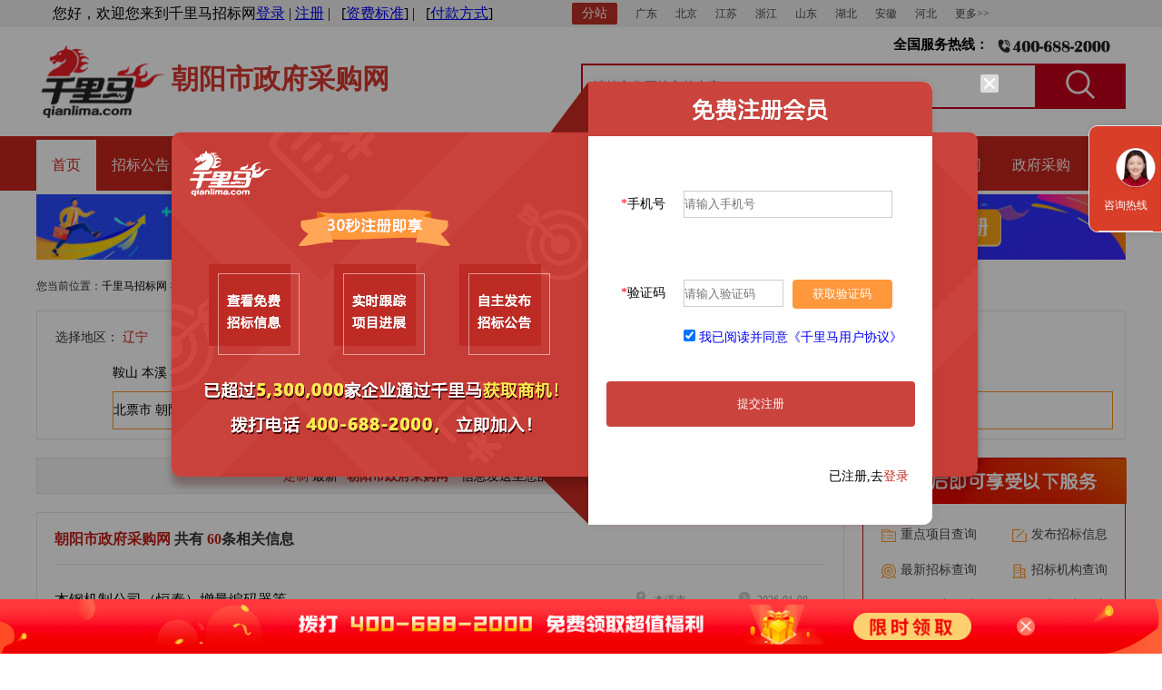

--- FILE ---
content_type: text/html
request_url: https://www.qianlima.com/01000101491aa/
body_size: 165293
content:
<!DOCTYPE html>
<html lang="en" xmlns="http://www.w3.org/1999/html">
<head>
    <meta charset="UTF-8">
    <meta name="viewport" content="width=device-width, initial-scale=1.0">
    <meta http-equiv="X-UA-Compatible" content="ie=edge">
            <title>朝阳市政府采购网</title>
    <link rel="alternate" media="only screen and(max-width: 640px)" href="https://wap.qianlima.com/01000101491aa/">
    <meta name="mobile-agent" content="format=html5;url=https://wap.qianlima.com/01000101491aa/">
    <meta name="mobile-agent" content="format=xhtml; url=https://wap.qianlima.com/01000101491aa/">
    <meta name="keywords" content="朝阳市政府采购网招标,朝阳市政府采购网采购"/>
    <META name="description"
          content="提供朝阳市政府采购网招标采购信息，涵盖朝阳市政府采购网招标公告，中标结果，业主委托等招投标采购信息，每天及时更新数万条朝阳市政府采购网招标采购信息，招投标就上千里马招标网！"/>
    <script type="text/javascript">
        function browserRedirect() {
            var browser = {
                versions: function () {
                    var u = navigator.userAgent;
                    return {
                        trident: u.indexOf('Trident') > -1, //IE内核
                        presto: u.indexOf('Presto') > -1, //opera内核
                        webKit: u.indexOf('AppleWebKit') > -1, //苹果、谷歌内核
                        gecko: u.indexOf('Firefox') > -1, //火狐内核Gecko
                        mobile: !!u.match(/AppleWebKit.*Mobile.*/), //是否为移动终端
                        ios: !!u.match(/\(i[^;]+;( U;)? CPU.+Mac OS X/), //ios
                        android: u.indexOf('Android') > -1 || u.indexOf('Linux') > -1, //android
                        iPhone: u.indexOf('iPhone') > -1, //iPhone
                        iPad: u.indexOf('iPad') > -1, //iPad
                        webApp: u.indexOf('Safari') > -1 //Safari
                    };
                }()
            };
            if (browser.versions.mobile || browser.versions.ios || browser.versions.android || browser.versions.iPhone || browser.versions.iPad) {
                window.location.href = "//wap.qianlima.com/01000101491aa/";
            } else {
                /*跳转pc端*/
            }
        };
        browserRedirect();
    </script>

    <script
            id="pointClient"
            data-page-type="SEO_PC" charset="utf-8"
            src="//gw-static.qianlima.com/0cdn/static/front/qlmBidding1_ForJSP/js/pointClient.js">
    </script>

    <meta name="applicable-device" content="pc">
    <link rel="stylesheet" href="//customer.qianlima.com/lib/krypton.css" media="all">
    <link href="//gw-static.qianlima.com/0qlmgw/pcJspRegister/seo_style.css" rel="stylesheet">
    <style type="text/css">
        * {
            margin: 0px auto;
            padding: 0px;
        }

        #Registbg1 {
            width: 100%;
            height: 100%;
            background-color: #000;
            background: rgba(0, 0, 0, .4);
            position: fixed;
            left: 0px;
            top: 0px;
            display: none;
            z-index: 1000;
        }

        .regist-login {
            position: fixed;
            left: 0;
            right: 0;
            top: 0;
            bottom: 0;
            margin: auto;
            width: 630px;
            height: 418px;
            display: block;
            z-index: 1500;
            background: white;
            border-radius: 10px;
            display: none
        }

        .register {
            position: fixed;
            left: 0;
            right: 0;
            top: 0;
            bottom: 0;
            margin: auto;
            width: 920px;
            height: 556px;
            display: none;
            z-index: 1500;
            background: url("//gw-static.qianlima.com/gw/images/common/register.png") no-repeat
        }

        .cent {
            width: 340px;
            /* height: 410px; */
            margin-left: 53%;
            margin-top: 9%
        }

        .regist-head {
            height: 50px;
        }

        .regist-head img {
            width: 40px;
            height: 40px;
            vertical-align: middle;
            margin-bottom: 6px
        }

        .btn {
            border: 1px #CA433D solid;
            color: #C32922;
            line-height: 40px;
            border-radius: 4px;
            text-align: center;
            cursor: pointer;
        }

        .regist-name {
            display: flex;
            font-size: 14px;
            margin: 20px 0;
        }

        .regist-inp {
            width: 230px;
            height: 30px;
            border: 1px #CCCCCC solid
        }

        .inp-1 {
            width: 110px;
            height: 30px;
            border: 1px #CCCCCC solid
        }

        .inp-2 {
            width: 110px;
            height: 32px;
            border: 1px #CCCCCC solid;
            margin-left: 6px
        }

        .regist-left {
            width: 65px;
            text-align: right;
            line-height: 30px;
        }

        .regist-but {
            width: 110px;
            height: 32px;
            background: #FF973B;
            color: white;
            margin-left: 6px;
            cursor: pointer;
            outline: none;
            border: none;
            border-radius: 4px;
        }

        .regist-foot {
            width: 100%;
        }

        .regist-foot button {
            width: 100%;
            height: 50px;
            background: rgba(202, 67, 61, 1);
            border-radius: 4px;
            text-align: center;
            color: white;
            line-height: 50px;
            cursor: pointer;
            outline: none;
            border: none
        }

        .foot-1 {
            width: 96%;
            line-height: 50px;
            margin: 0 auto;
            text-align: right;
            font-size: 14px;
        }

        .regist-log {
            color: #C32922;
            cursor: pointer;
        }

        .Tips {
            height: 10px;
            margin-top: 3px
        }

        #username {
            display: none
        }

        #company {
            display: none
        }

        #phone {
            display: none
        }

        #Code {
            display: none
        }

        #phone-1 {
            display: none
        }

        #position {
            display: none
        }

        .abnormal {
            position: fixed;
            left: 0;
            right: 0;
            top: 0;
            bottom: 0;
            margin: auto;
            width: 328px;
            height: 90px;
            display: block;
            border-radius: 10px;
            z-index: 1600;
            background: white;
            box-shadow: 0 0 10px gainsboro;
            font-size: 14px;
            line-height: 30px;
            text-align: center;
            display: none
        }

        .abnormal img {
            margin-top: 15px
        }

        .codeSuccess {
            position: fixed;
            left: 0;
            right: 0;
            top: 0;
            bottom: 0;
            margin: auto;
            width: 200px;
            height: 92px;
            display: block;
            border-radius: 10px;
            z-index: 1600;
            background: white;
            box-shadow: 0 0 10px gainsboro;
            font-size: 14px;
            line-height: 30px;
            text-align: center;
            color: #5D9B53;
            font-weight: bolder;
            display: none
        }

        .codeSuccess img {
            margin-top: 15px
        }

        .regist-check {
            position: fixed;
            left: 0;
            right: 0;
            top: 0;
            bottom: 0;
            margin: auto;
            width: 200px;
            height: 92px;
            display: block;
            border-radius: 10px;
            z-index: 1600;
            background: white;
            box-shadow: 0 0 10px gainsboro;
            font-size: 14px;
            line-height: 30px;
            text-align: center;
            font-weight: bolder;
            display: none
        }

        .regist-check img {
            margin-top: 15px
        }

        #close-1 {
            float: right;
        }

        #close-1 img {
            cursor: pointer;
        }

        .re {
            color: #cccccc
        }

        .incan {
            display: flex;
        }


        #msg {
            width: 100%;
            line-height: 40px;
            font-size: 14px;
            text-align: center;
        }

        #check {
            display: none;
        }

        #picValidate {
            position: absolute;
            left: 54%;
            right: 0;
            top: 18%;
            bottom: 0;
            /* margin: auto; */
            display: none;
            border-radius: 10px;
            z-index: 1600;
            background: white;
            box-shadow: 0 0 10px gainsboro;
            font-size: 14px;
            line-height: 30px;
            text-align: center;
            font-weight: bolder;
            width: 310px;
            height: 240px;
            background: white;
        }

        #phone-2 {
            display: none
        }

        /*底部导航bottom*/
        .bottom-footer {
            width: 100%;
            margin-top: 10px;
            border-top: 2px solid #c5021b;
            margin-bottom: 100px;
        }

        .footer {
            width: 1000px;
            margin: 0 auto;
            line-height: 25px;
        }

        .footer p {
            font-size: 12px;
            text-align: center;
            padding-top: 10px;
        }

        .footer p a {
            text-decoration: none;
            color: rgba(102, 102, 102, 1);
            padding: 0 5px;
        }

        .footer p a:hover {
            color: #f00;
            text-decoration: none;
        }

        * {
            box-sizing: border-box;
        }

        div,
        p,
        h1,
        span,
        input,
        body,
        html {
            margin: 0;
            padding: 0;
        }

        #app-box {
            width: 100%;
            height: 100%;
        }

        #app-box #con {
            width: 1200px;
            margin: 0 auto;
        }

        #app-box #con .content {
            float: left;
        }

        #app-box #con .right {
            width: 290px;
            float: right;
            margin-top: 20px;
        }

        .look-title {
            padding-left: 6px;
            border-left: 5px solid #c7251e;
            height: 20px;
            line-height: 20px;
            font-size: 16px;
            font-family: MicrosoftYaHei-Bold;
            font-weight: bold;
            color: #333333;
        }

        #app {
            width: 100%;
            margin: 0 auto;
        }

        #navigation {
            width: 100%;
            height: 60px;
            background: #c7251e;
        }

        .nav {
            margin: 0 auto;
            width: 1200px;
            height: 60px;
            line-height: 56px;
            margin-top: 20px;
        }

        .nav a {
            margin-top: 4px;
            height: 60px;
            padding: 0px 17px 21px 17px;
            display: block;
            float: left;
            text-decoration: none;
            font-size: 16px;
            font-family: MicrosoftYaHei;
            font-weight: 400;
            color: #fff4f3;
        }

        .nav a:hover {
            background-color: #fff;
            color: #c7251e;
        }

        .nav .active {
            background-color: #fff;
            color: #c7251e;
        }

        header img:nth-of-type(1) {
            width: 141px;
            height: 80px;
            vertical-align: middle;
        }

        header img:nth-of-type(2) {
            width: 2px;
            margin-left: 10px;
            margin-right: 11px;
            vertical-align: middle;
        }

        header {
            margin: 0 auto;
            width: 1200px;
            font-size: 30px;
            font-family: MicrosoftYaHei-Bold;
            font-weight: bold;
            color: #d73830;
            margin-top: 20px;
        }

        .input {
            float: right;
            margin-top: 10px;
            vertical-align: middle;
            width: 600px;
            height: 50px;
            background: #ffffff;
            border-top: 2px solid #c5001a;
            border-left: 2px solid #c5001a;
            border-bottom: 2px solid #c5001a;
            display: flex;
            justify-content: space-between;
        }

        .input input {
            width: 500px;
            height: 43px;
            border: none;
            outline: none;
            padding-left: 12px;
            font-size: 14px;
            font-family: MicrosoftYaHei;
            font-weight: 400;
            color: #cccccc;
            margin-top: 2px;
        }

        .input .button {
            width: 100px;
            height: 46px;
            background: #c5001a;
            border: none;
            outline: none;
            text-align: center;
        }

        .input .button img {
            width: 26px;
            height: 26px;
        }

        .box {
            width: 1200px;
            margin: 0 auto;
        }

        .box a {
            text-decoration: none;
            color: black;
        }

        .box a:hover {
            color: #c11e17;
            cursor: pointer;
        }

        .box .title {
            clear: both;
            margin-top: 13px;
            margin-bottom: 14px;
            width: 1200px;
            height: 25px;
            line-height: 25px;
            font-size: 12px;
            font-family: MicrosoftYaHei;
            font-weight: 400;
            color: #333333;
        }

        .box .title div {
            float: left;
        }

        .box .title div.gray {
            color: red;
        }

        .box #nav {
            width: 1200px;
            height: auto;
            background: #ffffff;
            border: 1px solid #e5e5e5;
            margin: 0 auto;
            padding: 20px 0px 0px 20px;
        }

        .box #nav p {
            font-size: 14px;
            font-family: MicrosoftYaHei;
            font-weight: 400;
            color: #333333;
        }

        .box #nav p span {
            color: #c11e17;
        }

        .box #nav .title-one {
            margin-top: 10px;
            margin-left: 63px;
            width: 1102px;
            height: auto;
            line-height: 40px;
            background: #ffffff;
            font-size: 14px;
            font-family: MicrosoftYaHei;
            font-weight: 400;
            color: #666666;
        }

        .box #nav .title-one span {
            margin-left: 15px;
            margin-right: 15px;
        }

        .box #nav .title-two {
            margin-left: 63px;
            margin-bottom: 10px;
            width: 1102px;
            height: auto;
            line-height: 40px;
            background: #ffffff;
            border: 1px solid #ff921e;
            font-size: 14px;
            font-family: MicrosoftYaHei;
            font-weight: 400;
            color: #666666;
        }

        .box #nav .title-two span {
            margin-left: 15px;
            margin-right: 15px;
        }

        .box #nav span:hover {
            color: #c11e17;
            cursor: pointer;
        }

        .content {
            width: 890px;
            margin-top: 20px;
            margin-bottom: 20px;
        }

        .content .trailer {
            color: #3B9B3B !important;
        }

        .content .result {
            color: #DF9300 !important;
        }

        .content .content-title {
            text-align: center;
            width: 890px;
            height: 40px;
            line-height: 40px;
            background: #f5f5f5;
            border: 1px solid #e5e5e5;
            font-size: 14px;
            font-family: MicrosoftYaHei;
            font-weight: 400;
            vertical-align: middle;
        }

        .content .content-title span:nth-of-type(1) {
            color: #c11e17;
        }

        .content .content-title span:nth-of-type(2) {
            color: #c11e17;
            font-weight: 600;
        }

        .content .content-title img {
            width: 20px;
            height: 20px;
            vertical-align: middle;
        }

        .content .content-con {
            width: 890px;
            background: #ffffff;
            border: 1px solid #e5e5e5;
            margin-top: 20px;
        }

        .content .content-con .con-tit {
            margin: 0 auto;
            width: 850px;
            height: 57px;
            line-height: 57px;
            color: #333333;
            font-size: 16px;
            font-family: MicrosoftYaHei-Bold;
            font-weight: bold;
            border-bottom: 1px solid #e5e5e5;
        }

        .content .content-con .con-tit span {
            color: #c11e17;
        }

        .content .content-con .con-model {
            padding-top: 29px;
            margin: 0 auto;
            width: 850px;
            height: 166px;
            border-bottom: 1px solid #e5e5e5;
            font-size: 16px;
            font-family: MicrosoftYaHei;
            font-weight: 400;
            color: #333333;
        }

        .content .content-con .con-model .con-top {
            width: 850px;
            display: flex;
        }

        .content .content-con .con-model .con-top a {
            text-decoration: none;
            color: #000000;
        }

        .content .content-con .con-model .con-top p:nth-of-type(1) {
            margin-right: 76px;
            width: 570px;
            white-space: nowrap;
            overflow: hidden;
            text-overflow: ellipsis;
        }

        .content .content-con .con-model .con-top p:nth-of-type(1) span {
            color: #bb2712;
        }

        .content .content-con .con-model .con-top p:nth-of-type(2) {
            width: 95px;
            font-size: 12px;
            font-family: MicrosoftYaHei;
            font-weight: 400;
            color: #999999;
        }

        .content .content-con .con-model .con-top p:nth-of-type(2) img {
            width: 14px;
            height: 14px;
            margin-right: 4px;
        }

        .content .content-con .con-model .con-top p:nth-of-type(3) {
            margin-left: 20px;
            width: 98px;
            font-size: 12px;
            font-family: MicrosoftYaHei;
            font-weight: 400;
            color: #999999;
        }

        .content .content-con .con-model .con-top p:nth-of-type(3) img {
            width: 14px;
            height: 14px;
            margin-right: 4px;
        }

        .content .content-con .con-model .con-bot {
            padding-left: 9px;
            margin-top: 30px;
            width: 851px;
            height: 61px;
            font-size: 12px;
            font-family: MicrosoftYaHei;
            font-weight: 400;
            color: #666666;
            line-height: 24px;
        }

        .content .content-con .con-model .con-bot .blue {
            color: #5284df;
        }

        .content #pagination {
            position: relative;
            display: flex;
            justify-content: center;
            padding: 35px 25px;
            z-index: 1;
        }

        .content .page-btn {
            width: 60px;
            border-radius: 2px;
            color: #606266;
            padding: 0 4px;
            font-size: 13px;
            height: 28px;
            line-height: 28px;
            box-sizing: border-box;
            text-align: center;
            margin-top: 2px;
            display: inline-block;
        }

        .el-pagination .btn-prev .el-icon {
            display: none !important;
        }

        .el-pagination .btn-next .el-icon,
        .el-pagination .btn-prev .el-icon {
            display: none !important;
        }

        .el-pagination button {
            line-height: none !important;
        }

        .btn-quicknext + .number {
            display: none;
        }

        .el-pagination.is-background .el-pager li:not(.disabled).number {
            width: 30px;
            height: 30px;
            background: #ffffff;
            border: 1px solid #d9d9d9;
            border-radius: 4px;
            font-size: 14px;
            font-family: MicrosoftYaHei;
            font-weight: 400;
            color: #888888;
        }

        .el-pagination.is-background .el-pager li:not(.disabled).active {
            font-size: 14px;
            font-family: MicrosoftYaHei;
            font-weight: 400;
            color: #ffffff;
            width: 30px;
            height: 30px;
            background: #ff921e !important;
            border-radius: 4px;
        }

        .el-pagination.is-background .el-pager li:not(.disabled):hover {
            color: #fff;
        }

        .el-pagination.is-background .el-pager li:not(.disabled) {
            min-width: -1px;
        }

        .btn-prev,
        .btn-next {
            width: 66px;
            height: 30px;
            background: #ffffff !important;
            border: 1px solid #d9d9d9 !important;
            border-radius: 4px;
            font-size: 14px;
            font-family: MicrosoftYaHei;
            font-weight: 400;
            color: #888888;
            text-align: center;
            display: flex;
            align-items: center;
        }

        .btn-prev::before {
            content: "上一页";
        }

        .btn-next::before {
            content: "下一页";
        }

        .regist {
            width: 290px;
            height: 276px;
            background: #ffffff;
            border: 1px solid #cc0d03;
        }

        .regist img {
            width: 290px;
            height: 50px;
        }

        .regist .reg-con {
            width: 290px;
            font-size: 14px;
        }

        .reg-con .regcon-title {
            padding: 0px 21px 0px 20px;
            width: 290px;
            display: flex;
            justify-content: space-between;
            flex-wrap: wrap;
            font-size: 14px;
            color: #444444;
        }

        .regist .reg-con p {
            margin-top: 21px;
        }

        .regist .reg-con p img {
            width: 16px;
            height: 16px;
            vertical-align: middle;
            margin-right: 5px;
        }

        .regist .reg-con button {
            margin-top: 30px;
            width: 249px;
            height: 40px;
            background: #e60900;
            border-radius: 4px;
            outline: none;
            border: none;
            font-size: 16px;
            font-family: MicrosoftYaHei;
            font-weight: 400;
            color: #ffffff;
        }

        .regist .reg-con .bottom {
            font-size: 12px;
            font-family: MicrosoftYaHei;
            font-weight: 400;
            color: #999999;
            line-height: 30px;
            margin-left: 162px;
        }

        .regist .reg-con .bottom a {
            text-decoration: none;
            color: #E60900;
        }

        .look {
            margin-top: 20px;
            margin-bottom: 20px;
            width: 290px;
            height: 305px;
            background: #ffffff;
            border: 1px solid #e5e5e5;
            padding: 15px 0px 0px 15px;
        }

        .look a {
            text-decoration: none;
            color: #666666;
        }

        .look a:hover {
            width: 40px;
            height: 20px;
            padding: 4px 6px 4px 7px;
            text-align: center;
            background: #ff921e;
            border-radius: 2px;
            color: #ffffff;
        }

        .look .look-title {
            padding-left: 5px;
            border-left: 5px solid #c7251e;
            height: 20px;
            line-height: 20px;
            font-size: 16px;
            font-family: MicrosoftYaHei-Bold;
            font-weight: bold;
            color: #333333;
        }

        .look p {
            margin-top: 15px;
        }

        .look p .blod {
            font-size: 14px;
            font-family: MicrosoftYaHei-Bold;
            font-weight: bold;
            color: #333333;
        }

        .look p span {
            font-size: 12px;
            font-family: MicrosoftYaHei;
            font-weight: 400;
            color: #666666;
            margin-right: 6px;
        }

        .hot {
            width: 290px;
            height: 435px;
            background: #ffffff;
            border: 1px solid #e5e5e5;
            padding: 15px 0px 0px 15px;
        }

        .hot a {
            text-decoration: none;
            color: #666666;
        }

        .hot a:hover {
            width: 40px;
            height: 20px;
            padding: 4px 6px 4px 7px;
            text-align: center;
            background: #ff921e;
            border-radius: 2px;
            color: #ffffff;
        }

        .hot p {
            margin-top: 20px;
            font-size: 12px;
            font-family: MicrosoftYaHei;
            font-weight: 400;
            color: #666666;
        }

        .hot p span {
            margin-right: 36px;
        }

        .admin {
            width: 290px;
            height: 430px;
            background: #ffffff;
            border: 1px solid #e5e5e5;
            margin-top: 20px;
            padding: 15px 0px 0px 15px;
        }

        .admin a {
            text-decoration: none;
            color: #666666;
        }

        .admin a:hover {
            color: #EA0A00;
        }

        .admin p {
            font-size: 12px;
            font-family: MicrosoftYaHei;
            font-weight: 400;
            color: #666666;
            margin-top: 20px;
        }

        .admin p span {
            font-weight: 600;
            margin-right: 4px;
        }

        .recommed {
            width: 290px;
            height: 430px;
            background: #ffffff;
            border: 1px solid #e5e5e5;
            margin-top: 20px;
            padding: 15px 0px 0px 15px;
        }

        .recommed a {
            text-decoration: none;
            color: #666666;
        }

        .recommed a:hover {
            color: #EA0A00;
        }

        .recommed p {
            font-size: 12px;
            font-family: MicrosoftYaHei;
            font-weight: 400;
            color: #666666;
            margin-top: 20px;
        }

        .recommed p span {
            font-weight: 600;
            margin-right: 4px;
        }

        .organ {
            width: 290px;
            height: 430px;
            background: #ffffff;
            border: 1px solid #e5e5e5;
            margin-top: 20px;
            padding: 15px 0px 0px 15px;
        }

        .organ a {
            text-decoration: none;
            color: #666666;
        }

        .organ a:hover {
            color: #EA0A00;
        }

        .organ p {
            font-size: 12px;
            font-family: MicrosoftYaHei;
            font-weight: 400;
            color: #666666;
            margin-top: 20px;
        }

        .organ p span {
            font-weight: 600;
            margin-right: 4px;
        }

        .tender {
            width: 290px;
            height: 410px;
            background: #ffffff;
            border: 1px solid #e5e5e5;
            padding: 15px 0px 0px 15px;
            margin-top: 20px;
        }

        .tender a {
            text-decoration: none;
            color: #666666;
        }

        .tender a:hover {
            width: 40px;
            height: 20px;
            padding: 4px 6px 4px 7px;
            text-align: center;
            background: #ff921e;
            border-radius: 2px;
            color: #ffffff;
        }

        .tender p {
            font-size: 12px;
            font-family: MicrosoftYaHei;
            font-weight: 400;
            color: #666666;
            margin-top: 19px;
        }

        .tender p span {
            margin-right: 30px;
        }

        .related {
            margin-bottom: 20px;
            clear: both;
            width: 1200px;
            background: #ffffff;
            border: 1px solid #e5e5e5;
            margin: 0 auto;
            padding: 20px 0px 0px 20px;
        }

        .related a {
            text-decoration: none;
            color: #666666;
        }

        .related a:hover {
            color: #EA0A00;
        }

        .related .related-model {
            margin-top: 40px;
        }

        .related .related-model .title {
            font-size: 16px;
            font-family: MicrosoftYaHei;
            font-weight: 400;
            color: #333333;
        }

        .related .related-model .content {
            margin-left: 100px;
            width: 994px;
            font-size: 14px;
            font-family: MicrosoftYaHei;
            font-weight: 400;
            color: #666666;
            margin-top: 19px;
            line-height: 28px;
        }

        .related .related-model .content span {
            font-size: 14px;
            font-family: MicrosoftYaHei;
            font-weight: 400;
            color: #c11e17;
        }

        .content-box::after {
            content: ' ';
            display: block;
            clear: both;
        }

        .related .related-model .content .content-box a {
            display: inline-block;
            margin-left: 25px;
        }

        .related .related-model .content .content-box .region {
            font-size: 14px;
            font-family: MicrosoftYaHei;
            font-weight: 400;
            color: #666666;
            line-height: 28px;
            margin-right: 50px;
        }

        .links {
            width: 1200px;
            background: #ffffff;
            border: 1px solid #e5e5e5;
            margin: 0 auto;
            padding: 20px 0 0 20px;
        }

        .links .content {
            width: 100%;
            margin-top: 20px;
        }

        .links .content {
            width: 100%;
            list-style: none !important;
        }

        .links .content li {
            height: 30px;
            float: left !important;
            margin-right: 5px;
        }

        .links .content a {
            display: inline-block;
            text-decoration: none;
            font-size: 14px;
            font-family: MicrosoftYaHei;
            font-weight: 400;
            color: #333333;
            line-height: 28px;
            margin-right: 20px;
        }

        .links .content a:hover {
            color: #c11e17;
        }

        .links .content span {
            font-size: 14px;
            font-family: MicrosoftYaHei;
            font-weight: 400;
            color: #333333;
            line-height: 28px;
            margin-left: 15px;
            text-align: left;
        }

        #go-top {
            width: 60px;
            height: 60px;
            background: #cccccc;
            border-radius: 3px;
            position: fixed;
            bottom: 37px;
            right: 20px;
            display: flex;
            align-items: center;
        }

        #go-top img {
            margin: 0 auto;
            width: 24px;
            height: 24px;
        }

        /*头部*/
        #head-title {
            width: 100%;
            height: 30px;
            background: rgba(245, 245, 245, 1);
            display: flex;
            align-items: center;
            /* padding-left: 359px;*/
        }

        #head-title #left {
            width: 440px;
            display: flex;
        }

        #head-title #left p:nth-of-type(1) {
            font-size: 12px;
            font-family: MicrosoftYaHei;
            font-weight: 400;
            color: rgba(68, 68, 68, 1);
            margin-right: 30px;
        }

        #head-title #left p:nth-of-type(2) {
            font-size: 12px;
            font-family: MicrosoftYaHei;
            font-weight: 400;
            color: rgba(68, 68, 68, 1);
        }

        #head-title #left p:nth-of-type(2) span:nth-of-type(1) {
            margin-right: 5px;
        }

        #head-title #left p:nth-of-type(2) span:nth-of-type(2) {
            margin-left: 5px;
            color: #C12F28;
        }

        #head-title #left p:nth-of-type(3) {
            font-size: 12px;
            font-family: MicrosoftYaHei;
            font-weight: 400;
            color: rgba(68, 68, 68, 1);
            margin-left: 31px;
        }

        #head-title #right {
            /* margin-left: 259px; */
            /* width: 600px; */
            display: flex;
            align-items: center;
            font-size: 12px;
            font-family: MicrosoftYaHei;
            font-weight: 400;
            color: rgba(68, 68, 68, 1);
        }

        #head-title #right p {
            margin-right: 20px;
            width: 24px;
        }

        #head-title #right p:nth-of-type(1) {
            text-align: center;
            width: 50px;
            height: 24px;
            line-height: 24px;
            background: rgba(193, 47, 40, 1);
            border-radius: 2px;
            font-size: 14px;
            font-family: MicrosoftYaHei;
            font-weight: 400;
            color: rgba(255, 255, 255, 1);
        }

        #head-title #right #more {
            color: rgba(153, 153, 153, 1);
            width: 50px;
            position: relative;
        }

        #bottom-flex {
            width: 100%;
            height: 80px;
            position: fixed;
            bottom: 0px;
            z-index: 999;
        }

        #bottom-flex img:nth-of-type(1) {
            width: 1920px;
        }

        #bottom-flex img:nth-of-type(2) {
            width: 280px;
            position: fixed;
            bottom: 20px;
            right: 350px;
        }

        #bottom-flex img:nth-of-type(3) {
            width: 20px;
            position: fixed;
            bottom: 30px;
            right: 50px;
        }

        #left a {
            text-decoration: none;
            color: #444444;
        }

        #m5 {
            position: absolute;
            display: none;
            margin: 0;
            padding: 0;
            background: #FFF;
            border: 1px solid #F00;
            z-index: 999;
            width: 350px;
            position: absolute;
            top: 29px;
            right: 65px;
            font-size: 12px;
        }

        #head-title #right {
            /*margin-left: 259px;*/
            width: 600px;
            display: flex;
            align-items: center;
            font-size: 12px;
            font-family: MicrosoftYaHei;
            font-weight: 400;
            color: rgba(68, 68, 68, 1);
        }

        #head-title #right p {
            margin-right: 20px;
            width: 24px;
        }

        #head-title #right p:nth-of-type(1) {
            text-align: center;
            width: 50px;
            height: 24px;
            line-height: 24px;
            background: rgba(193, 47, 40, 1);
            border-radius: 2px;
            font-size: 14px;
            font-family: MicrosoftYaHei;
            font-weight: 400;
            color: rgba(255, 255, 255, 1);
        }


        #m5 li {
            list-style: none;
            float: left;
        }

        #m5 li a:link, #sddm li a:visited {
            display: block;
            margin: 0 1px 0 0;
            padding: 0 10px;
            color: #666;
            text-align: center;
            text-decoration: none
        }

        #m5 .fenquwrap li a {
            text-decoration: none;
            position: relative;
            display: block;
            line-height: 20px;
            float: left;
            margin: 0;
            padding: 0 10px;
            width: auto;
            text-align: left;
            background: #FFF;
            color: #2875DE;
            z-index: 999;
        }

        #m5 .fenquwrap li a:hover {
            color: #F00;
        }

        #m5 .fenquwrap {
            width: 320px;
            padding: 5px;
        }

        #m5 .fenquwrap li {
            width: 320px;
            line-height: 20px;
            padding: 5px 0;
        }

        #m5 .fenquwrap .fenqu {
            display: block;
            float: left;
            width: 51px;
            height: 19px;
            line-height: 19px;
            font-size: 12px;
            font-weight: bold;
            background: url(//gw-static.qianlima.com/gw/newDefault/images/1_bg3.jpg) no-repeat left center;
            text-align: center;
        }

        #m5 .fenquwrap {
            margin: 0;
        }

        .input input {
            width: 500px;
            height: 43px;
            border: none;
            outline: none;
            padding-left: 12px;
            font-size: 14px;
            font-family: MicrosoftYaHei;
            font-weight: 400;
            color: rgba(68, 68, 68, 1);
            margin-top: 2px;
        }

        .megas512 {
            text-align: center;
            color: #999999;
            padding-top: 10px;
            padding-bottom: 10px;
            text-decoration: none;
        }

        #phone400 {
            width: 577px;
            height: 39px;
            line-height: 46px;
            position: relative;
        }

        #phone400 span {
            font-size: 15px;
            padding-left: 344px;
            font-weight: 600;
            color: #000;
        }

        #phone400 img {
            position: absolute;
            width: 135px;
            height: 29px;
            top: 16px;
        }
    </style>
    <link rel="stylesheet" type="text/css" href="//gw-static.qianlima.com/gw/seo/static/css/bottom_search.css">

    <script LANGUAGE="JavaScript">
        function openwin(url) {
            window.open(url, "_self", "")

        }
    </script>
    <script type="text/javascript">
        var timeout = 500;
        var closetimer = 0;
        var ddmenuitem = 0;

        // open hidden layer
        function mopen(id) { // cancel close timer
            mcancelclosetime();
// close old layer
            if (ddmenuitem)
                ddmenuitem.style.visibility = 'hidden';
// get new layer and show it
            ddmenuitem = document.getElementById(id);
            ddmenuitem.style.visibility = 'visible';
        }

        // close showed layer
        function mclose() {
            if (ddmenuitem)
                ddmenuitem.style.visibility = 'hidden';
        }

        // go close timer
        function mclosetime() {
            closetimer = window.setTimeout(mclose, timeout);
        }

        // cancel close timer
        function mcancelclosetime() {
            if (closetimer) {
                window.clearTimeout(closetimer);
                closetimer = null;
            }
        }

        // close layer when click-out
        document.onclick = mclose;
        // -->
    </script>
    <script src="//gw-static.qianlima.com/gw/new/js/registNew.js"></script>
    <script src="//gw-static.qianlima.com/0cdn/common/js/jquery/1.8.3/jquery.min.js"></script>
    <script type="text/javascript" src="//gw-static.qianlima.com/0cdn/common/js/jquery/1.8.3/jquery.min.js"></script>
    <script>

        //添加cookie方法
        function setCookie(cname, cvalue, exdays) {
            var d = new Date();
            d.setTime(d.getTime() + (exdays * 24 * 60 * 60 * 1000));
            var expires = "expires=" + d.toUTCString();
            console.info(cname + "=" + cvalue + "; " + expires);
            document.cookie = cname + "=" + cvalue + "; " + expires + ";path=" + "/;domain=qianlima.com";
            console.info(document.cookie)
        }
    </script>
    <script type="text/javascript">
        var cnzz_protocol = (("https:" == document.location.protocol) ? "https://" : "http://");
        document.write(unescape("%3Cspan id='cnzz_stat_icon_1277608403' style=display:none %3E%3C/span%3E%3Cscript src='" + cnzz_protocol + "s5.cnzz.com/z_stat.php%3Fid%3D1277608403' type='text/javascript'%3E%3C/script%3E"));

        //声明_czc对象:
        var _czc = _czc || [];
        //绑定siteid，请用您的siteid替换下方"XXXXXXXX"部分
        _czc.push(["_setAccount", "1277608403"]);
    </script>

    <style type="text/css">
        .register-tel {
            width: 742px;
            height: 751px;
            margin: 0 auto;
            text-align: center;
            position: relative;
            display: none;
        }

        .register-tel-content {
            width: 742px;
        }

        .register-tel-content .bc-img {
            width: 742px;
            z-index: -1;
        }

        .register-tel-content .close-del {
            position: absolute;
            top: 166px;
            right: 175px;
            z-index: 666;
        }

        .register-tel-content .tel-img {
            position: absolute;
            top: 207px;
            left: 156px;
        }

        @-webkit-keyframes rotation {

            from {
                -webkit-transform: rotate(0deg);
                transform: rotate(0deg);
            }

            to {
                -webkit-transform: rotate(360deg);
                transform: rotate(360deg);
            }

        }

        @-o-keyframes rotation {

            from {
                -webkit-transform: rotate(0deg);
                transform: rotate(0deg);
            }

            to {
                -webkit-transform: rotate(360deg);
                transform: rotate(360deg);
            }

        }

        @-moz-keyframes rotation {

            from {
                -webkit-transform: rotate(0deg);
                transform: rotate(0deg);
            }

            to {
                -webkit-transform: rotate(360deg);
                transform: rotate(360deg);
            }

        }

        @keyframes rotation {

            from {
                -webkit-transform: rotate(0deg);
                transform: rotate(0deg);
            }

            to {
                -webkit-transform: rotate(360deg);
                transform: rotate(360deg);
            }

        }

        .register-tel-content .bc-img {

            -moz-transform: rotate(360deg);
            -o-transform: rotate(360deg);
            -webkit-transform: rotate(360deg);
            transform: rotate(360deg);

            animation: rotation 6s linear infinite;

            -moz-animation: rotation 6s linear infinite;

            -webkit-animation: rotation 6s linear infinite;

            -o-animation: rotation 6s linear infinite;

            /* IE8+ - must be on one line, unfortunately */
            -ms-filter: "progid:DXImageTransform.Microsoft.Matrix(M11=1, M12=0, M21=0, M22=1, SizingMethod='auto expand')";

            /* IE6 and 7 */
            filter: progid:DXImageTransform.Microsoft.Matrix(M11=1,
            M12=0,
            M21=0,
            M22=1,
            SizingMethod='auto expand');

        }
    </style>
    <!-- bottom-flex -->
    <style>
        .seo400 {
            position: fixed;
            bottom: 0;
            left: 0;
            z-index: 99999;
            width: 100%;
            background: url(//gw-static.qianlima.com/gw/newDefault/images/newhot/bottom.png) center no-repeat;
            height: 60px;
            background-size: cover;
            display:none!important;
        }

        .seo400-container {
            position: relative;
            width: 1200px;
            margin: 0 auto;
            height: 81px;
        }

        .seo400 .ask400 {
            position: absolute;
            top: 10px;
            right: 72px;
            background-color: transparent;
            border-radius: 8px;
            border: none;
            outline: none;
        }

        .seo400 .close400 {
            position: absolute;
            top: 21px;
            right: -45px;
        }

        .close400 img {
            min-width: 0;
            height: 20px;
        }

        .ask400 img {
            min-width: 0;
            height: 40px;
            width: 280px;
        }

        .header-box{
            width: 1165px;
            margin: 0px auto;
            display: flex;
            align-items: center;
        }
        .registTow{
    display:none;
   }
    </style>
</head>
<script type="text/javascript" src="//gw-static.qianlima.com/gw/js/jquery.cookie.js"></script>
<script type='text/javascript'>
    var fromurl = document.referrer;
    var firstTC = $.cookie("firstTC");
    var qlm_username = $.cookie("qlm_username");
    // if (fromurl.indexOf("www.baidu.com") != -1 || fromurl.indexOf("www.sogou.com") != -1 || fromurl.indexOf("www.so.com") != -1) {
    if (qlm_username == null) {
        if (firstTC == "one" || firstTC == null) {
            setTimeout(function () {
                $(".ask400").click();
            }, 5000);
        }
        // }
    }
    if (firstTC == "one" || firstTC == null) {
        $.cookie("firstTC", "more", {expires: 1, path: '/', domain: '.qianlima.com'});
    }
</script>
<body>
<script type="text/javascript" src="//gw-static.qianlima.com/0cdn/common/js/jquery/1.8.3/jquery.min.js"></script>
<style>
    .right-side-bar {
        position: fixed;
        right: 0;
        top: 138px;
        z-index: 9999;
    }
    .rsb-row {
        background: #D83E28;
        border: 1px solid rgba(229, 229, 229, 1);
        box-shadow: 0px 0px 10px 0px rgba(42, 0, 0, 0.1);
        border-radius: 10px 0px 0px 10px;
        margin-bottom: 31px;
        margin-left: auto;
        margin-right: 0;
        width: 81px;
    }
    .rsb-row a {
        text-decoration: none;
        display: block;
        position: relative;
        border-bottom: 1px #e5e5e5 solid;
        text-align: center;
        padding: 13px 0;
        font-size: 12px;
        color: #666666;
        width: 60px;
        margin: 0 auto;
    }
    .rsb-row a:hover {
        color: #000 !important;
    }
    .zixun:hover .rsb-tooltip {
        display: block;
    }
    .shouhou:hover .after-sale{
        display: block;
    }
    .rsb-row a.kefua:hover p:last-child {
        background-color: #74a0e3;
        border-radius: 50px;
        color: #fff;
    }

    .rsb-row a:last-child {
        border-bottom: 0;
    }

    .rsb-icon {
        /*background: url(//gw-static.qianlima.com/gw/images/common/2020-08-07-pic3.png) no-repeat;*/
        margin: 0 auto;
    }
    .tel-rsb {
        height: 20px;
        width: 20px;
        background-position: 0 0;
    }
    .wxmp {
        height: 60px;
        /*width: 28px;*/
        background-position: 0 -24px;
        margin-bottom: 13px;

    }
    .wxpn {
        height: 23px;
        width: 30px;
        background-position: 0 -55px;
        margin-bottom: 13px;
    }
    .kefu {
        /*height: 30px;*/
        /*width: 30px;*/
        background-position: 0 -85px;
        margin-bottom: 13px;
    }
    .rsb-tooltip {
        box-sizing: border-box;
        display: none;
        position: absolute;
        width: 130px;
        height: 61px;
        right: 90px;
        top: 56px;
        padding: 6px 14px 11px 14px;
        background: #ffffff;
        border: 1px solid fff;
        box-shadow: 0px 0px 20px 0px rgba(0,0,0,0.08);
        border-radius: 10px;
        /* line-height: 48px; */
    }
    .after-sale {
        box-sizing: border-box;
        display: none;
        position: absolute;
        width: 150px;
        right: 90px;
        top: -14px;
        padding: 16px 12px 12px 12px;
        background: #ffffff;
        border: 1px solid fff;
        box-shadow: 0px 0px 20px 0px rgba(0,0,0,0.08);
        border-radius: 10px;
        text-align: center;
    }
    .rsb-row p {
        text-align: center;
        font-size: 12px;
        color: white;
        margin-bottom: 6px;
    }
    .rsb-tooltip::after {
        content: " ";
        display: block;
        position: absolute;
        top: 28px;
        right: -13px;
        width: 18px;
        height: 12px;
        background: url("[data-uri]")
        center no-repeat;
    }
    .after-sale::after{
        content: " ";
        display: block;
        position: absolute;
        top: 66px;
        right: -13px;
        width: 18px;
        height: 12px;
        background: url("[data-uri]")
        center no-repeat;
    }
    .rsb-tel {
        width: 139px;
        border-radius: 40px 0px 0px 40px;
        text-align: center;
        padding: 15px 0px;
    }
    .rsb-tel h4 {
        font-size: 14px;
        font-weight: 400;
        margin-bottom: 10px;
    }
    .rsb-tel span {
        display: inline-block;
        vertical-align: middle;
    }
    .rsb-tel h3 {
        color: #bb282a;
        font-size: 16px;
        font-weight: 400;
    }
</style>

<div class="right-side-bar">
    <div class="rsb-row">
        <a href="javascript:;" class="zixun">
            <p class="rsb-icon wxmp"><img src="//gw-static.qianlima.com/gw/images/common/2020-08-07-pic2.png" alt="" style="width: 50px;margin-top: 9px;" /></p>
            <p>咨询热线</p>
            <div class="rsb-tooltip">
                <span><img src="//gw-static.qianlima.com/0qlmgw/img/gw2/loginImg/logPhone.png" alt="" style="width: 12px;position:absolute;left: 10px;top:17.5px;" /></span>
                <div style="color: #17181A;font-size: 12px;text-align: left;margin-left: 12px;position:absolute;top:14px;">
                    咨询热线</div>
                <div id="400Text" style="color: #BC0118;font-size: 12px;text-align: left;margin-left: 12px;margin-top: 4px;position:absolute;top:28px;">400-688-2000
                </div>
            </div>
        </a>
        <a id="sq" style="display: none" href="javascript:;" class="kefua" onclick="hyfw()">
            <p class="rsb-icon kefu"><img src="//gw-static.qianlima.com/gw/images/common/2020-08-07-pic4.png" alt=""
                                          style="width: 30px;margin-bottom: 6px;"/></p>

            <p>售前咨询</p>
        </a>
        <a id="sh" style="display: none" href="javascript:;" class="shouhou">
            <p class="rsb-icon kefu"><img
                        src="//gw-static.qianlima.com/0qlmgw/img/gw2/toolbar/icon_problem_s.png" alt=""
                        style="width: 30px;margin-bottom: 6px;"/></p>
            <p>售后服务</p>
            <!-- <p onclick="window.open('//customer.qianlima.com/index?orgid=0')">售后服务</p> -->
            <div class="after-sale">
                <img src="//gw-static.qianlima.com/0qlmgw/img/gw2/loginImg/loginCode.jpg" alt=""
                     style="display: inline-block;font-size: 12px;">
                <div style="color: #17181A;font-size: 12px;margin-top: 10px;">微信扫码一对一服务</div>
            </div>
        </a>
    </div>
</div>

<script>
    
    $(function () {
        $.ajax({
            url: "//api.qianlima.com/user/api/member/single/findUserContent",
            type: 'get',
            xhrFields: {
                withCredentials: true
            },
            crossDomain: true,
            success: function(res) {
                if (res.code == 200){
                    $("#400Text").text("400-900-6616");
                    if(res.data.dengji > 5){
                        $("#sh").show();
                    }else{
                        $("#sq").css("border-bottom","0px")
                        $("#sq").show();
                    }
                }else {
                    $("#sq").css("border-bottom","0px")
                    $("#sq").show();
                }
            }
        });
    });

    function hyfw() {
        $.ajax({
            type: "get",
            url: "//api.qianlima.com/detail/api/detail/uid",
            dataType: "json",
            xhrFields:{withCredentials:true},
            crossDomain: true,
            success: function (res) {
                window.open("//customer.qianlima.com/sale_before?orgid=" + res.data);
            },
            error: function () {
            }
        });
    }
</script>


<div id="Registbg1">
    <!-- 成功弹框 -->
    <div class="regist-login" id="login">
        <div style="width: 94%; text-align: right; margin: 20px 3%">
            <img src="//gw-static.qianlima.com/gw/images/mycenter/close-dark.png"
                 alt="" style="cursor: pointer;" id="close">
        </div>
        <div
                style="width: 100%; text-align: center; font-size: 24px; font-weight: bolder; color: #5D9B53"
                class="regist-head">
            <img src="//gw-static.qianlima.com/gw/images/mycenter/success.jpg"
                 alt=""> <span>恭喜您,注册成功!</span>
        </div>
        <div
                style="width: 100%; text-align: center; font-size: 18px; font-weight: bolder; color: #666666"
                class="regist-head">
            <span>扫码关注微信公号,领取招投标大礼包！</span>
        </div>
        <div style="width: 100%; text-align: center; font-size: 18px;">
            <div style="width: 150px; height: 150px; margin: 0 auto">
                <img src="//gw-static.qianlima.com/gw/new/images/ewm.jpg" alt=""
                     style="width: 100%; height: 100%">
            </div>
        </div>
        <div
                style="width: 100%; text-align: center; font-size: 18px; font-weight: bolder; margin-top: 27px">
            <div style="width: 120px; height: 40px; margin: 0 auto" class="btn"
                 id="know" onclick="closeAllDialog(),openTelDialog()">知道了~
            </div>
        </div>
    </div>
    <!-- 注册弹框 -->
    <form method="post" id="registLogin" action="">
        <div class="register" id="cent">
            <div id="close-1">
                <img src="//gw-static.qianlima.com/gw/images/mycenter/close-dark.png"
                     alt="" id="close-2">
            </div>
            <div style="display: none" id="picValidate">
                <div id="kaptcha"></div>
                <div style="padding-left: 10px;margin-top: 9px; display:  none; color: red;" class="showAlert">
				<span style="	color: green;font-weight:  bold;font-size: 18px;font-family: &quot;黑体&quot;;">
					√</span>验证成功
                </div>
                <div style="padding-left: 10px;margin-top: 9px; display:  none; color: red;" class="showAlert1">
				<span style="	color: green;font-weight:  bold;font-size: 18px;font-family: &quot;黑体&quot;;">
					×</span>验证失败
                </div>
                <div style="padding-left: 10px;margin-top: 9px; display:  none; color: red;" class="showAlert2">
				<span style="	color: green;font-weight:  bold;font-size: 18px;font-family: &quot;黑体&quot;;">
					×</span>请先通过验证
                </div>
            </div>
            <div class="cent">
                <div  class="regist-name incan registTow" style="margin-top: 48px; padding-top: 53px;">
                    <div class="regist-left">
                        <span style="color: red; margin-top: 2px">*</span><span>公司名称</span>
                    </div>
                    <div style="margin-left: 20px">
                        <input type="text" placeholder="请输入公司名称" class="regist-inp"
                               id="inp-1" onblur="checkseralize()">
                        <div class="Tips">
                            <span style="color: #CA433D; font-size: 12px" id="company">*请输入公司名称</span>
                        </div>
                    </div>
                </div>
                <div class="regist-name incan registTow" style="margin-bottom: 42px;">
                    <div class="regist-left">
                        <span style="color: red; margin-top: 2px">*</span><span>联系人</span>
                    </div>
                    <div style="margin-left: 20px">
                        <input type="text" placeholder="请输入姓名" class="inp-1" id="inp-2"
                               onblur="checkseralize1()"> <select class="inp-2"
                                                                  id="inp-6">
                            <option value="" disabled selected class="re">请选择职位</option>
                            <option value="法人">法人</option>
                            <option value="总经理">总经理</option>
                            <option value="项目负责人">项目负责人</option>
                            <option value="招标专员">招标专员</option>
                            <option value="普通员工">普通员工</option>
                        </select>
                        <div class="Tips">
                            <span style="color: #CA433D; font-size: 12px" id="username">*请输入姓名</span>
                            <span style="color: #CA433D; font-size: 12px" id="position">*请选择职位</span>
                        </div>
                    </div>
                </div>
                <div class="regist-name incan registone " style="margin-bottom: 48px; padding-top: 53px;">
                    <div class="regist-left">
                        <span style="color: red; margin-top: 2px">*</span><span>手机号</span>
                    </div>
                    <div style="margin-left: 20px">
                        <input type="text" placeholder="请输入手机号" class="regist-inp"
                               id="inp-3" onblur="checkseralize2()">
                        <div class="Tips">
                            <span style="color: #CA433D; font-size: 12px" id="phone">*请输入手机号</span>
                            <span style="color: #CA433D; font-size: 12px" id="phone-1">*手机号码有误,请重填</span>
                            <span style="color: #CA433D; font-size: 12px" id="phone-2">*手机号已注册</span>
                        </div>
                    </div>
                </div>
                <div class="regist-name "  style="margin-bottom: 42px;">
                    <div class="regist-left registone">
                        <span style="color: red; margin-top: 2px">*</span><span>验证码</span>
                    </div>
                    <div class="registone" style="margin-left: 20px ">
                        <input type="text" placeholder="请输入验证码" class="inp-1" id="inp-4"
                               onblur="checkseralize3()">
                        <button class="regist-but" id="phoneCode" type="button">获取验证码</button>
                        <div class="Tips registone">
                            <span style="color: #CA433D; font-size: 12px" id="Code">*请输入验证码</span>
                            <span style="color: #CA433D; font-size: 12px;display:none" id="Code-1">*验证码错误</span>
                        </div>
                        <div style="margin-top: 10px">
                            <input type="checkbox" name="item" id="inp-5" checked="true">
                            <label for="inp-5" style="line-height: 14px">我已阅读并同意《千里马用户协议》</label>
                            <!-- <span style="margin-left:2px"></span> -->
                        </div>
                    </div>
                </div>
                <div class="regist-foot">
                    <button class="registone" id="Submission" type="button">提交注册</button>
                     <button class="registTow" id="SubmsubTow" type="button">完成注册</button>
                </div>
                <div class="foot-1">
                    <span>已注册,去</span><span class="regist-log" id="log">登录</span>
                </div>
            </div>
        </div>
    </form>
    <!-- 注册成功400弹窗 -->
    <div class="register-tel">
        <div class="register-tel-content">
            <!-- /* 图片需更换线上路径 */ -->
            <img src="//gw-static.qianlima.com/gw/images/common/del.png" class="close-del" alt="关闭"
                 onclick="closeTelDialog()">
            <img src="//gw-static.qianlima.com/gw/images/common/tel.png" class="tel-img" width="400px" alt="">

        </div>
    </div>
    <!-- 异常弹框 -->
    <div class="abnormal" id="abnormal">
        <img src="//gw-static.qianlima.com/gw/images/mycenter/error.jpg" alt="">
        <div>
            <div id="abnormalMsg" style="margin-top:10px">操作存在异常,暂被禁止注册,请 <span
                        style="color: #CA433D; cursor: pointer;">联系客服</span></div>
        </div>
    </div>
    <!-- 验证码发送成功提示 -->
    <div class="codeSuccess" id="codeSuccess">
        <img src="//gw-static.qianlima.com/gw/images/mycenter/success.jpg"
             alt="">
        <div>
            <span>验证码发送成功</span>
        </div>
    </div>
    <!-- 未勾选协议 提示 -->
    <div class="regist-check" id="check">
        <img src="//gw-static.qianlima.com/gw/images/mycenter/error.jpg" alt="">
        <div>
            <div>请先阅读并同意用户协议</div>
        </div>
    </div>
</div>
<!-- head -->
<div id="app-box">
    <!-- head-title -->
    <div id="head-title" style="background: #F0F0F0">
        <div class="header-box">
            <div class="top" style="width: 580px;">
<div class="topnav">
    <div id="head" class="top">

        <div class="topL">

            <P>您好，欢迎您来到千里马招标网<span><a href="https://vip.qianlima.com/login.html" target="_blank" rel="nofollow">登录</a>&nbsp;|&nbsp;<a href="https://vip.qianlima.com/register.html?a=1" target="_blank" onclick="tzym();">注册</a>&nbsp;|&nbsp;&nbsp;&nbsp;[<a href="//www.qianlima.com/common/huiyuan.jsp" target="_blank" rel="nofollow">资费标准</a>]&nbsp;|&nbsp;&nbsp;&nbsp;[<a href="//www.qianlima.com/about/fkfs.shtml" target="_blank" rel="nofollow">付款方式</a>]</span></P>

        </div>
        <form name="form2" action="https://vip.qianlima.com/register.html?a=1" target="_blank" method="post">
            <input type="hidden" name="req" value="null" />
        </form>
    </div>
    <script type="text/javascript" src="//gw-static.qianlima.com/0cdn/common/js/jquery-cookie/1.4.1/jquery.cookie.min.js"></script>
    <link rel="stylesheet" type="text/css" href="//gw-static.qianlima.com/gw/exitAlert/goui.css"/>
    <script type="text/javascript" src="//gw-static.qianlima.com/gw/exitAlert/goui.js" charset="GBK"></script>
    <div id="tail" class="top" style="display: none">
        <div class="topL">
            <P><span id="qlm_username" title="">欢迎你&nbsp;<span id="qlm_username_merge"></span></span>[<a href="https://vip.qianlima.com/" class="link_a" target="_blank" rel="nofollow">我的会员中心</a>]&nbsp;[<a href="javascript:;" onclick="isshow()" class="link_a" rel="nofollow">退出</a>]&nbsp;[<a href="//www.qianlima.com/common/huiyuan.jsp" target="_blank">资费标准</a>]&nbsp;[<a href="//www.qianlima.com/about/fkfs.shtml" target="_blank">付款方式</a>]</P>
        </div>
        <script>
            function isshow() {
                msgBox.confirm('您确定要退出登录？',"提示",{
                    cancel:function(a,b,done){
                        done();
                    },
                    confirm:function(a,b,done){
                        $.cookie("qlm_username","more",{ expires: -1,path:'/',domain:'.qianlima.com' });
                        $.cookie("qlm_password","more",{ expires: -1,path:'/',domain:'.qianlima.com' });
                        $.cookie("cookie_insert_log","more",{ expires: -1,path:'/',domain:'.qianlima.com' });
                        $.cookie("rem_login","more",{ expires: -1,path:'/',domain:'.qianlima.com' });
                        $.cookie("xAuthToken","more",{ expires: -1,path:'/',domain:'.qianlima.com' });
                        $.cookie("userInfo","more",{ expires: -1,path:'/',domain:'.qianlima.com' });
                        $.cookie("userAppMenu","more",{ expires: -1,path:'/',domain:'.qianlima.com' });
                        $.cookie("userLeftMenuClick","more",{ expires: -1,path:'/',domain:'.qianlima.com' });
                        window.location.href = "https://vip.qianlima.com/login.html"
                    }
                });
            }
        </script>
    </div>
</div>



            </div>
            <div id="right">
                <p>分站</p>
                <p><a style="text-decoration: none;color: #444444" href="//www.qianlima.com/zb/area_5/"
                      target="_blank"
                      title="广东招标网" class="blue12">广东</a></p>
                <p><a style="text-decoration: none;color: #444444" href="//www.qianlima.com/zb/area_2/"
                      class="blue12"
                      target="_blank" title="北京招标网">北京</a></p>
                <p><a style="text-decoration: none;color: #444444" href="//www.qianlima.com/zb/area_15/"
                      target="_blank" title="江苏招标网" class="blue12">江苏</a></p>
                <p><a style="text-decoration: none;color: #444444" href="//www.qianlima.com/zb/area_30/"
                      target="_blank" title="浙江招标网" class="blue12">浙江</a></p>
                <p><a style="text-decoration: none;color: #444444" href="//www.qianlima.com/zb/area_21/"
                      target="_blank" title="山东招标网" class="blue12">山东</a></p>
                <p><a style="text-decoration: none;color: #444444" href="//www.qianlima.com/zb/area_12/"
                      target="_blank" title="湖北招标网" class="blue12">湖北</a></p>
                <p><a style="text-decoration: none;color: #444444" href="//www.qianlima.com/zb/area_1/"
                      target="_blank"
                      title="安徽招标网" class="blue12">安徽</a></p>
                <p><a style="text-decoration: none;color: #444444" href="//www.qianlima.com/zb/area_9/"
                      class="blue12"
                      target="_blank" title="河北招标网">河北</a></p>
                <p @mouseover="m5mouseOver" id="more"><a style="text-decoration: none;color: #444444" href=""> 更多>></a>
                </p>
                <div id="m5" @mouseover="m5mouseOver" @mouseleave="m5mouseLeave">
                    <ul class="fenquwrap">
                        <li><span class="fenqu">华北</span><a href="//www.qianlima.com/zb/area_2/" class="blue121"
                                                            target="_blank" title="北京招标网">北京</a><a
                                    href="//www.qianlima.com/zb/area_26/" class="blue121" target="_blank"
                                    title="天津招标网">天津</a><a href="//www.qianlima.com/zb/area_9/" class="blue121"
                                                           target="_blank" title="河北招标网">河北</a><a
                                    href="//www.qianlima.com/zb/area_22/" class="blue121" target="_blank"
                                    title="山西招标网">山西</a><a href="//www.qianlima.com/zb/area_18/" class="blue121"
                                                           target="_blank" title="内蒙古招标网">内蒙古</a></li>
                        <li><span class="fenqu">华中</span><a href="//www.qianlima.com/zb/area_10/" class="blue121"
                                                            target="_blank" title="河南招标网">河南</a><a
                                    href="//www.qianlima.com/zb/area_12/" target="_blank" title="湖北招标网"
                                    class="blue121">湖北</a><a href="//www.qianlima.com/zb/area_13/" target="_blank"
                                                             title="湖南招标网" class="blue121">湖南</a><a
                                    href="//www.qianlima.com/zb/area_16/" target="_blank" title="江西招标网"
                                    class="blue121">江西</a></li>
                        <li><span class="fenqu">华南</span><a href="//www.qianlima.com/zb/area_5/" target="_blank"
                                                            title="广东招标网" class="blue121">广东</a><a
                                    href="//www.qianlima.com/zb/area_6/" target="_blank" title="广西招标网"
                                    class="blue121">广西</a><a
                                    href="//www.qianlima.com/zb/area_8/" target="_blank" title="海南招标网"
                                    class="blue121">海南</a>
                        </li>
                        <li><span class="fenqu">东北</span><a href="//www.qianlima.com/zb/area_14/" target="_blank"
                                                            title="吉林招标网" class="blue121">吉林</a><a
                                    href="//www.qianlima.com/zb/area_17/" target="_blank" title="辽宁招标网"
                                    class="blue121">辽宁</a><a href="//www.qianlima.com/zb/area_11/" target="_blank"
                                                             title="黑龙江招标网" class="blue121">黑龙江</a></li>
                        <li><span class="fenqu">西北</span><a href="//www.qianlima.com/zb/area_23/" target="_blank"
                                                            title="陕西招标网" class="blue121">陕西</a><a
                                    href="//www.qianlima.com/zb/area_4/" target="_blank" title="甘肃招标网"
                                    class="blue121">甘肃</a><a
                                    href="//www.qianlima.com/zb/area_19/" target="_blank" title="宁夏招标网"
                                    class="blue121">宁夏</a><a href="//www.qianlima.com/zb/area_20/" target="_blank"
                                                             title="青海招标网" class="blue121">青海</a><a
                                    href="//www.qianlima.com/zb/area_28/" target="_blank" title="新疆招标网"
                                    class="blue121">新疆</a></li>
                        <li><span class="fenqu">华东</span><a href="//www.qianlima.com/zb/area_21/" target="_blank"
                                                            title="山东招标网" class="blue121">山东</a><a
                                    href="//www.qianlima.com/zb/area_1/" target="_blank" title="安徽招标网"
                                    class="blue121">安徽</a><a
                                    href="//www.qianlima.com/zb/area_24/" target="_blank" title="上海招标网"
                                    class="blue121">上海</a><a href="//www.qianlima.com/zb/area_15/" target="_blank"
                                                             title="江苏招标网" class="blue121">江苏</a><a
                                    href="//www.qianlima.com/zb/area_30/" target="_blank" title="浙江招标网"
                                    class="blue121">浙江</a><a href="//www.qianlima.com/zb/area_3/" target="_blank"
                                                             title="福建招标网" class="blue121">福建</a></li>
                        <li><span class="fenqu">西南</span><a href="//www.qianlima.com/zb/area_29/" target="_blank"
                                                            title="云南招标网" class="blue121">云南</a><a
                                    href="//www.qianlima.com/zb/area_7/" target="_blank" title="贵州招标网"
                                    class="blue121">贵州</a><a
                                    href="//www.qianlima.com/zb/area_25/" target="_blank" title="四川招标网"
                                    class="blue121">四川</a><a href="//www.qianlima.com/zb/area_31/" target="_blank"
                                                             title="重庆招标网" class="blue121">重庆</a><a
                                    href="//www.qianlima.com/zb/area_27/" target="_blank" title="西藏招标网"
                                    class="blue121">西藏</a></li>
                    </ul>
                </div>
            </div>
        </div>
    </div>
    <!-- bottom-flex -->
    <!-- seo400 -->
    <div class="seo400" v-show="showIt">
        <div class="seo400-container">
            <button class="ask400" @click="regest">
                <img src="//gw-static.qianlima.com/gw/newDefault/images/newhot/ding-button.png">
            </button>
            <div class="close400" @click="del">
                <img src="//gw-static.qianlima.com/gw/newDefault/images/newhot/times.png">
            </div>
        </div>
    </div>
    <!-- head -->
    <div id="app">
        <header>
            <a href="//www.qianlima.com/"> <img src="//gw-static.qianlima.com/gw/newDefault/images/logo.gif"
                                                     alt/></a>
            <span>
                    <a title="朝阳市政府采购网"> 朝阳市政府采购网</a>
            </span>
            <div style="float: right;margin-top: -29px;">
                <div id="phone400">
                    <span>全国服务热线：</span>
                    <img src="//gw-static.qianlima.com/gw/newDefault/images/400.gif"/>
                </div>
                <div class="input">
                    <input type="text" placeholder="请输入您要输入的内容"
                           onfocus="if (placeholder =='请输入您要输入的内容'){placeholder=''}"
                           onblur="if (placeholder==''){placeholder='请输入您要输入的内容'}" v-model="searchval"
                           @keyup.enter="searchVal"/>
                    <div class="button" @click="searchVal">
                        <img src="//gw-static.qianlima.com/gw/newDefault/images/newhot/search.png" alt
                             style="width: 42px;height: 42px;"/>
                    </div>
                </div>
            </div>
        </header>
        <div id="navigation">
            <div class="nav">
                <a href="//www.qianlima.com/" @mouseover="mouseOver" @mouseleave="mouseLeave"
                   :class="[isShow?'active':'']">首页</a>
                <a href="//www.qianlima.com/zbgg/">招标公告</a>
                <a href="//www.qianlima.com/zbyg/">招标预告</a>
                <a href="//www.qianlima.com/zbjg/">中标结果</a>
                <a href="//www.qianlima.com/jxxm/">精选项目</a>
                <a href="//www.qianlima.com/vipxm/">业主委托项目</a>
                <a href="//www.qianlima.com/common/agents/">招标机构库</a>
                <a href="//www.qianlima.com/hot81491/" title="公共资源交易中心">公共资源交易中心</a>
                <a href="//www.qianlima.com/hot441491/" title="人力资源和社会保障网">人力资源和社会保障网</a>
                <a href="//www.qianlima.com/01000101491aa/" title="政府采购网">政府采购</a>
            </div>
        </div>
    </div>


    <!-- <Crumbs></Crumbs> -->
    <div class="box">
        <div>
            <a href="https://vip.qianlima.com/register.html?a=4">
                <img src="https://gw-static.qianlima.com/gw/images/yindaotu.png" style="width: 1200px;" />
            </a>
        </div>
        <div class="title">
            <div>您当前位置：</div>
            <div><a href="//www.qianlima.com/">千里马招标网</a> ></div>
            <div><a title="朝阳市招标网" href="//www.qianlima.com/zb/area_1491/">朝阳市招标网</a> ></div>
                <div style="color: #c11e17;">朝阳市政府采购网</div>

        </div>
        <div id="nav">


            <p>
                选择地区：
                <span><a href="//www.qianlima.com/01000100017aa/"
                         style="color: #c11e17">辽宁</a></span>
            </p>
            <div class="title-one">
                    <a href="//www.qianlima.com/01000101489aa/"
                            >鞍山</a>
                    <a href="//www.qianlima.com/01000101490aa/"
                            >本溪</a>
                    <a href="//www.qianlima.com/01000101491aa/"
                             style="color: #c11e17">朝阳</a>
                    <a href="//www.qianlima.com/01000101492aa/"
                            >大连</a>
                    <a href="//www.qianlima.com/01000101493aa/"
                            >丹东</a>
                    <a href="//www.qianlima.com/01000101494aa/"
                            >抚顺</a>
                    <a href="//www.qianlima.com/01000101495aa/"
                            >阜新</a>
                    <a href="//www.qianlima.com/01000101496aa/"
                            >葫芦岛</a>
                    <a href="//www.qianlima.com/01000101497aa/"
                            >锦州</a>
                    <a href="//www.qianlima.com/01000101498aa/"
                            >辽阳</a>
                    <a href="//www.qianlima.com/01000101499aa/"
                            >盘锦</a>
                    <a href="//www.qianlima.com/01000101500aa/"
                            >沈阳</a>
                    <a href="//www.qianlima.com/01000101501aa/"
                            >铁岭</a>
                    <a href="//www.qianlima.com/01000101502aa/"
                            >营口</a>
            </div>
                <div class="title-two">
                        <a href="//www.qianlima.com/01000101510aa/"
                           class="col" >北票市</a>
                        <a href="//www.qianlima.com/01000101512aa/"
                           class="col" >朝阳县</a>
                        <a href="//www.qianlima.com/01000101513aa/"
                           class="col" >建平县</a>
                        <a href="//www.qianlima.com/01000101515aa/"
                           class="col" >凌源市</a>
                </div>
        </div>
    </div>
    <div id="con">
        <!-- <ConTent></ConTent> -->
        <div class="content">
            <div class="content-title">
                <span>定制</span>
                最新“
                <span>
                        朝阳市政府采购网
                </span>”
                信息发送至您的邮箱
                <a href="https://vip.qianlima.com/register.html?a=1"> <img
                            src="//gw-static.qianlima.com/gw/newDefault/images/newhot/right.png" alt/></a>
            </div>
            <div class="content-con">
                <p class="con-tit">
                    <span>
                            朝阳市政府采购网
                    </span>共有
                    <span>60</span>条相关信息
                </p>
                    <div class="con-model">
                        <div class="con-top">
                            <p>
                            <span>
                            </span>
                                <a href="https://www.qianlima.com/bid-569152971.html">本钢机制公司（恒泰）增量编码器等</a>
                            </p>
                            <p>
                                <img src="//gw-static.qianlima.com/gw/newDefault/images/newhot/adress.png" alt/>
                                <a title="本溪市招标网" href="//www.qianlima.com/zb/area_1,508/"
                                   style="color: #999999;"> 本溪市</a>
                            </p>
                            <p>
                                <img src="//gw-static.qianlima.com/gw/newDefault/images/newhot/time.png" alt/>
                                2026-01-08
                            </p>
                        </div>

                        <p class="con-bot" style="list-style: none;">
                            项目编号：BGBGJCHGXHD***委托单位：本溪钢铁（集团）机械制造有限责任公司采购中心发布时间：***-01-08截止时间：***-01-05 鞍钢招标有限公司 中标结果公告 本溪钢铁（集团）机械制造有限责任公司采购中心 已对 本钢机制公司（恒泰）增量编码器等（ BGBGJCHGXHD*** ）项目进行了 公开询比 。 本项目于 ***年01月07日1( <span style='color: #EA0A00'>政府采购网</span> 在正文中 )
                        </p>
                    </div>
                    <div class="con-model">
                        <div class="con-top">
                            <p>
                            <span>
                            </span>
                                <a href="https://www.qianlima.com/bid-569152754.html">副食品配送服务项目更正公告2025-JQSCSY-F1011第1、2、3包</a>
                            </p>
                            <p>
                                <img src="//gw-static.qianlima.com/gw/newDefault/images/newhot/adress.png" alt/>
                                <a title="沈阳市招标网" href="//www.qianlima.com/zb/area_1,550/"
                                   style="color: #999999;"> 沈阳市</a>
                            </p>
                            <p>
                                <img src="//gw-static.qianlima.com/gw/newDefault/images/newhot/time.png" alt/>
                                2026-01-08
                            </p>
                        </div>

                        <p class="con-bot" style="list-style: none;">
                             项目所在地：辽宁省副食品配送服务项目更正公告一、项目名称：副食品配送服务项目 二、项目编号：***-JQSCSY-F*** 三、更正内容： 原公告内容： 1.该项目年预算总额为***万元，合同期限不超过2年，01包总预算***.28万元、02包总预算***.24万元、03包总预算***.48万元。 2.本项目特定资格：投标人需具备有效期内的《食品经营许可证( <span style='color: #EA0A00'>政府采购网</span> 在正文中 )
                        </p>
                    </div>
                    <div class="con-model">
                        <div class="con-top">
                            <p>
                            <span>
                            </span>
                                <a href="https://www.qianlima.com/bid-569152613.html">气相色谱-质谱联用仪</a>
                            </p>
                            <p>
                                <img src="//gw-static.qianlima.com/gw/newDefault/images/newhot/adress.png" alt/>
                                <a title="沈阳市招标网" href="//www.qianlima.com/zb/area_1,550/"
                                   style="color: #999999;"> 沈阳市</a>
                            </p>
                            <p>
                                <img src="//gw-static.qianlima.com/gw/newDefault/images/newhot/time.png" alt/>
                                2026-01-08
                            </p>
                        </div>

                        <p class="con-bot" style="list-style: none;">
                             气相色谱-质谱联用仪 邀请谈判采购需求量: 1台 规格描述: 规格型号:Clarus***/SQ8T;技术标准:按校准规范校准全部项目发布企业: 中国航发沈阳黎明航空发动机有限责任公司 联系人:联系电话:询价中 需求发布时间***-01-08 16:36 ( <span style='color: #EA0A00'>政府采购网</span> 在正文中 )
                        </p>
                    </div>
                    <div class="con-model">
                        <div class="con-top">
                            <p>
                            <span>
                            </span>
                                <a href="https://www.qianlima.com/bid-569152607.html">热膨胀仪</a>
                            </p>
                            <p>
                                <img src="//gw-static.qianlima.com/gw/newDefault/images/newhot/adress.png" alt/>
                                <a title="沈阳市招标网" href="//www.qianlima.com/zb/area_1,550/"
                                   style="color: #999999;"> 沈阳市</a>
                            </p>
                            <p>
                                <img src="//gw-static.qianlima.com/gw/newDefault/images/newhot/time.png" alt/>
                                2026-01-08
                            </p>
                        </div>

                        <p class="con-bot" style="list-style: none;">
                             热膨胀仪 邀请谈判采购需求量: 1台 规格描述: 规格型号:DIL***C;技术标准:按校准规范校准全部项目发布企业: 中国航发沈阳黎明航空发动机有限责任公司 联系人:联系电话:询价中 需求发布时间***-01-08 16:36 ( <span style='color: #EA0A00'>政府采购网</span> 在正文中 )
                        </p>
                    </div>
                    <div class="con-model">
                        <div class="con-top">
                            <p>
                            <span>
                            </span>
                                <a href="https://www.qianlima.com/bid-569152479.html">布氏硬度计</a>
                            </p>
                            <p>
                                <img src="//gw-static.qianlima.com/gw/newDefault/images/newhot/adress.png" alt/>
                                <a title="沈阳市招标网" href="//www.qianlima.com/zb/area_1,550/"
                                   style="color: #999999;"> 沈阳市</a>
                            </p>
                            <p>
                                <img src="//gw-static.qianlima.com/gw/newDefault/images/newhot/time.png" alt/>
                                2026-01-08
                            </p>
                        </div>

                        <p class="con-bot" style="list-style: none;">
                             布氏硬度计 邀请谈判采购需求量: 1台 规格描述: 规格型号:SCB-***MC;技术标准:国标按JJG***检，美标按ASTME10校。 10/***和5/***标尺测试时候需要至少三个标块，标块需要覆盖(***-***)HBW，即低值标块需低于***，高值标块需要高于***。 10/***和5/***标尺测试时需要至少一个标块，标块在（***±15）H( <span style='color: #EA0A00'>政府采购网</span> 在正文中 )
                        </p>
                    </div>
                    <div class="con-model">
                        <div class="con-top">
                            <p>
                            <span>
                            </span>
                                <a href="https://www.qianlima.com/bid-569152473.html">布氏硬度计</a>
                            </p>
                            <p>
                                <img src="//gw-static.qianlima.com/gw/newDefault/images/newhot/adress.png" alt/>
                                <a title="沈阳市招标网" href="//www.qianlima.com/zb/area_1,550/"
                                   style="color: #999999;"> 沈阳市</a>
                            </p>
                            <p>
                                <img src="//gw-static.qianlima.com/gw/newDefault/images/newhot/time.png" alt/>
                                2026-01-08
                            </p>
                        </div>

                        <p class="con-bot" style="list-style: none;">
                             布氏硬度计 邀请谈判采购需求量: 1台 规格描述: 规格型号:BH***;技术标准:国标按JJG***检，美标按ASTME10校。 10/***和5/***标尺测试时候需要至少三个标块，标块需要覆盖(***-***)HBW，即低值标块需低于***，高值标块需要高于***。 10/***和5/***标尺测试时需要至少一个标块，标块在（***±15）HBW范围( <span style='color: #EA0A00'>政府采购网</span> 在正文中 )
                        </p>
                    </div>
                    <div class="con-model">
                        <div class="con-top">
                            <p>
                            <span>
                            </span>
                                <a href="https://www.qianlima.com/bid-569152474.html">氯离子分析仪</a>
                            </p>
                            <p>
                                <img src="//gw-static.qianlima.com/gw/newDefault/images/newhot/adress.png" alt/>
                                <a title="沈阳市招标网" href="//www.qianlima.com/zb/area_1,550/"
                                   style="color: #999999;"> 沈阳市</a>
                            </p>
                            <p>
                                <img src="//gw-static.qianlima.com/gw/newDefault/images/newhot/time.png" alt/>
                                2026-01-08
                            </p>
                        </div>

                        <p class="con-bot" style="list-style: none;">
                             氯离子分析仪 邀请谈判采购需求量: 1台 规格描述: 规格型号:RXG-***S/P;技术标准:按检定规程检定发布企业: 中国航发沈阳黎明航空发动机有限责任公司 联系人:联系电话:询价中 需求发布时间***-01-08 16:36 ( <span style='color: #EA0A00'>政府采购网</span> 在正文中 )
                        </p>
                    </div>
                    <div class="con-model">
                        <div class="con-top">
                            <p>
                            <span>
                            </span>
                                <a href="https://www.qianlima.com/bid-569152471.html">气相色谱仪</a>
                            </p>
                            <p>
                                <img src="//gw-static.qianlima.com/gw/newDefault/images/newhot/adress.png" alt/>
                                <a title="沈阳市招标网" href="//www.qianlima.com/zb/area_1,550/"
                                   style="color: #999999;"> 沈阳市</a>
                            </p>
                            <p>
                                <img src="//gw-static.qianlima.com/gw/newDefault/images/newhot/time.png" alt/>
                                2026-01-08
                            </p>
                        </div>

                        <p class="con-bot" style="list-style: none;">
                             气相色谱仪 邀请谈判采购需求量: 1台 规格描述: 规格型号:Clarus***;技术标准:按校准规范校准全部项目发布企业: 中国航发沈阳黎明航空发动机有限责任公司 联系人:联系电话:询价中 需求发布时间***-01-08 16:36 ( <span style='color: #EA0A00'>政府采购网</span> 在正文中 )
                        </p>
                    </div>
                    <div class="con-model">
                        <div class="con-top">
                            <p>
                            <span>
                            </span>
                                <a href="https://www.qianlima.com/bid-569152475.html">门式布氏硬度计</a>
                            </p>
                            <p>
                                <img src="//gw-static.qianlima.com/gw/newDefault/images/newhot/adress.png" alt/>
                                <a title="沈阳市招标网" href="//www.qianlima.com/zb/area_1,550/"
                                   style="color: #999999;"> 沈阳市</a>
                            </p>
                            <p>
                                <img src="//gw-static.qianlima.com/gw/newDefault/images/newhot/time.png" alt/>
                                2026-01-08
                            </p>
                        </div>

                        <p class="con-bot" style="list-style: none;">
                             门式布氏硬度计 邀请谈判采购需求量: 1台 规格描述: 规格型号:HBM-***Ｂ;技术标准:按标准校准全部项目/ASTME10最新版，检测的所有设施（硬度试块，压头等）都要求有序列号和可以追溯到制造标准的标识；2、每个硬度块至少检测3点，并将检测值体现在报告中；3、检测时至少选择3块不同硬度值的标准硬度块，其中选择一块小于***HBW，一块（***~**( <span style='color: #EA0A00'>政府采购网</span> 在正文中 )
                        </p>
                    </div>
                    <div class="con-model">
                        <div class="con-top">
                            <p>
                            <span>
                            </span>
                                <a href="https://www.qianlima.com/bid-569152477.html">球规</a>
                            </p>
                            <p>
                                <img src="//gw-static.qianlima.com/gw/newDefault/images/newhot/adress.png" alt/>
                                <a title="沈阳市招标网" href="//www.qianlima.com/zb/area_1,550/"
                                   style="color: #999999;"> 沈阳市</a>
                            </p>
                            <p>
                                <img src="//gw-static.qianlima.com/gw/newDefault/images/newhot/time.png" alt/>
                                2026-01-08
                            </p>
                        </div>

                        <p class="con-bot" style="list-style: none;">
                             球规 邀请谈判采购需求量: 1台 规格描述: 规格型号:***;技术标准:按规范校准发布企业: 中国航发沈阳黎明航空发动机有限责任公司 联系人:联系电话:询价中 需求发布时间***-01-08 16:36 ( <span style='color: #EA0A00'>政府采购网</span> 在正文中 )
                        </p>
                    </div>
                    <div class="con-model">
                        <div class="con-top">
                            <p>
                            <span>
                            </span>
                                <a href="https://www.qianlima.com/bid-569152382.html">台式布氏硬度计</a>
                            </p>
                            <p>
                                <img src="//gw-static.qianlima.com/gw/newDefault/images/newhot/adress.png" alt/>
                                <a title="沈阳市招标网" href="//www.qianlima.com/zb/area_1,550/"
                                   style="color: #999999;"> 沈阳市</a>
                            </p>
                            <p>
                                <img src="//gw-static.qianlima.com/gw/newDefault/images/newhot/time.png" alt/>
                                2026-01-08
                            </p>
                        </div>

                        <p class="con-bot" style="list-style: none;">
                             台式布氏硬度计 邀请谈判采购需求量: 1台 规格描述: 规格型号:TIMETH***;技术标准:按标准校准全部项目/ASTME10最新版，检测的所有设施（硬度试块，压头等）都要求有序列号和可以追溯到制造标准的标识；2、每个硬度块至少检测3点，并将检测值体现在报告中；3、检测时至少选择3块不同硬度值的标准硬度块，其中选择一块小于***HBW，一块（***~*( <span style='color: #EA0A00'>政府采购网</span> 在正文中 )
                        </p>
                    </div>
                    <div class="con-model">
                        <div class="con-top">
                            <p>
                            <span>
                            </span>
                                <a href="https://www.qianlima.com/bid-569152347.html">电涡流位移传感器</a>
                            </p>
                            <p>
                                <img src="//gw-static.qianlima.com/gw/newDefault/images/newhot/adress.png" alt/>
                                <a title="沈阳市招标网" href="//www.qianlima.com/zb/area_1,550/"
                                   style="color: #999999;"> 沈阳市</a>
                            </p>
                            <p>
                                <img src="//gw-static.qianlima.com/gw/newDefault/images/newhot/time.png" alt/>
                                2026-01-08
                            </p>
                        </div>

                        <p class="con-bot" style="list-style: none;">
                             电涡流位移传感器 邀请谈判采购需求量: 3台 规格描述: 规格型号:HG-C***;技术标准:按校准规范校准全部项目发布企业: 中国航发沈阳黎明航空发动机有限责任公司 联系人:联系电话:询价中 需求发布时间***-01-08 16:36 ( <span style='color: #EA0A00'>政府采购网</span> 在正文中 )
                        </p>
                    </div>
                    <div class="con-model">
                        <div class="con-top">
                            <p>
                            <span>
                            </span>
                                <a href="https://www.qianlima.com/bid-569152336.html">2025年中国联通营口市分公司成品油流通智慧监管云平台一期（硬件）采购项目招标公告</a>
                            </p>
                            <p>
                                <img src="//gw-static.qianlima.com/gw/newDefault/images/newhot/adress.png" alt/>
                                <a title="营口市招标网" href="//www.qianlima.com/zb/area_1,560/"
                                   style="color: #999999;"> 营口市</a>
                            </p>
                            <p>
                                <img src="//gw-static.qianlima.com/gw/newDefault/images/newhot/time.png" alt/>
                                2026-01-08
                            </p>
                        </div>

                        <p class="con-bot" style="list-style: none;">
                             本招标项目为***年中国联通营口市分公司成品油流通智慧监管云平台一期（硬件）采购项目（招标编号：CULN-YK-***、招标代理项目编号：TC***P00L），招标人为中国联合网络通信有限公司营口市分公司，招标代理机构为中招国际招标有限公司。项目资金由招标人自筹，资金已落实。项目已具备招标条件，现进行公开招标，有意向的潜在投标人（以下简称投标人）可前来投标( <span style='color: #EA0A00'>政府采购网</span> 在正文中 )
                        </p>
                    </div>
                    <div class="con-model">
                        <div class="con-top">
                            <p>
                            <span>
                            </span>
                                <a href="https://www.qianlima.com/bid-569152250.html">移动CT保修采购项目招标公告2025-JQ41-F5023</a>
                            </p>
                            <p>
                                <img src="//gw-static.qianlima.com/gw/newDefault/images/newhot/adress.png" alt/>
                                <a title="沈阳市招标网" href="//www.qianlima.com/zb/area_1,550/"
                                   style="color: #999999;"> 沈阳市</a>
                            </p>
                            <p>
                                <img src="//gw-static.qianlima.com/gw/newDefault/images/newhot/time.png" alt/>
                                2026-01-08
                            </p>
                        </div>

                        <p class="con-bot" style="list-style: none;">
                            资金的良好记录； （六）参加军队采购活动前3年内，在经营活动中没有受到刑事处罚或者责令停产停业、吊销许可证或者执照、较大数额罚款（***万元以上）等重大违法记录； （七）未被中国<font color='red'>政府采购网</font>（www.ccgp.gov.cn）列入政府采购严重违法失信行为记录名单，未在军队采购网（www.plap.mil.cn）军队采购暂停名单处罚范围内或军队采购失信名单禁入处
                        </p>
                    </div>
                    <div class="con-model">
                        <div class="con-top">
                            <p>
                            <span>
                            </span>
                                <a href="https://www.qianlima.com/bid-569152038.html">鞍钢实业铝粉公司2025年至2026年木托盘公开询比采购</a>
                            </p>
                            <p>
                                <img src="//gw-static.qianlima.com/gw/newDefault/images/newhot/adress.png" alt/>
                                <a title="鞍山市招标网" href="//www.qianlima.com/zb/area_1,503/"
                                   style="color: #999999;"> 鞍山市</a>
                            </p>
                            <p>
                                <img src="//gw-static.qianlima.com/gw/newDefault/images/newhot/time.png" alt/>
                                2026-01-08
                            </p>
                        </div>

                        <p class="con-bot" style="list-style: none;">
                            项目编号：AGZYFZHGXHD***委托单位：鞍钢集团众元产业发展有限公司发布时间：***-01-08截止时间：***-01-06 鞍钢招标有限公司 中标结果公告 鞍钢集团众元产业发展有限公司 已对 鞍钢实业铝粉公司***年至***年木托盘公开询比采购（ AGZYFZHGXHD*** ）项目进行了 公开询比 。 本项目于 ***年01月07日10时20分0( <span style='color: #EA0A00'>政府采购网</span> 在正文中 )
                        </p>
                    </div>
                    <div class="con-model">
                        <div class="con-top">
                            <p>
                            <span>
                            </span>
                                <a href="https://www.qianlima.com/bid-569149338.html">昆冈制造抚顺分公司聚乙烯醇粉末框架采购项目</a>
                            </p>
                            <p>
                                <img src="//gw-static.qianlima.com/gw/newDefault/images/newhot/adress.png" alt/>
                                <a title="抚顺市招标网" href="//www.qianlima.com/zb/area_1,525/"
                                   style="color: #999999;"> 抚顺市</a>
                            </p>
                            <p>
                                <img src="//gw-static.qianlima.com/gw/newDefault/images/newhot/time.png" alt/>
                                2026-01-08
                            </p>
                        </div>

                        <p class="con-bot" style="list-style: none;">
                            昆冈制造抚顺分公司聚乙烯醇粉末框架采购项目 发布时间:***-01-08 17:00:00 项目编号：1开标时间：***-01-20 08:30:00标段编号：1标段名称：聚乙烯醇粉末招标代理机构：中国石油物资沈阳有限公司公告详情招标公告昆冈制造抚顺分公司聚乙烯醇粉末框架采购项目招标编号：ZY26-SY***-WZ***-01 1. 招标条件 本招标项目昆冈( <span style='color: #EA0A00'>政府采购网</span> 在正文中 )
                        </p>
                    </div>
                    <div class="con-model">
                        <div class="con-top">
                            <p>
                            <span>
                            </span>
                                <a href="https://www.qianlima.com/bid-569149306.html">中国石油辽宁销售公司加油机配件集中采购</a>
                            </p>
                            <p>
                                <img src="//gw-static.qianlima.com/gw/newDefault/images/newhot/adress.png" alt/>
                                <a title="沈阳市招标网" href="//www.qianlima.com/zb/area_1,550/"
                                   style="color: #999999;"> 沈阳市</a>
                            </p>
                            <p>
                                <img src="//gw-static.qianlima.com/gw/newDefault/images/newhot/time.png" alt/>
                                2026-01-08
                            </p>
                        </div>

                        <p class="con-bot" style="list-style: none;">
                            中国石油辽宁销售公司加油机配件集中采购 发布时间:***-01-08 17:00:00 项目编号：1开标时间：***-01-19 08:30:00标段编号：1标段名称：1招标代理机构：中国石油物资沈阳有限公司公告详情招标公告中国石油辽宁销售公司加油机配件集中采购（招标编号：ZY26-SY***-WZ***-01） 1. 招标条件 本招标中国石油辽宁销售公司加( <span style='color: #EA0A00'>政府采购网</span> 在正文中 )
                        </p>
                    </div>
                    <div class="con-model">
                        <div class="con-top">
                            <p>
                            <span>
                            </span>
                                <a href="https://www.qianlima.com/bid-569151912.html">北方重工集团有限公司 NHIKY2025-0112项目同步顶升系统、液压扭矩扳手招标公告</a>
                            </p>
                            <p>
                                <img src="//gw-static.qianlima.com/gw/newDefault/images/newhot/adress.png" alt/>
                                <a title="沈阳市招标网" href="//www.qianlima.com/zb/area_1,550/"
                                   style="color: #999999;"> 沈阳市</a>
                            </p>
                            <p>
                                <img src="//gw-static.qianlima.com/gw/newDefault/images/newhot/time.png" alt/>
                                2026-01-08
                            </p>
                        </div>

                        <p class="con-bot" style="list-style: none;">
                             北方重工集团有限公司 NHI/KY***-***项目同步顶升系统、液压扭矩扳手招标公告 发布时间：***-01-08 17:08北方重工集团有限公司 NHI/KY***-***项目同步顶升系统、液压扭矩扳手招标公告 招标编号：CGZB***-JDA*** 北方重工集团有限公司拟对以下项目进行公开招标，欢迎符合招标条件的单位踊跃参与投标。 一、招标项目内容、( <span style='color: #EA0A00'>政府采购网</span> 在正文中 )
                        </p>
                    </div>
                    <div class="con-model">
                        <div class="con-top">
                            <p>
                            <span>
                            </span>
                                <a href="https://www.qianlima.com/bid-569151878.html">职工食堂原材料供应商采购项目中标结果公示</a>
                            </p>
                            <p>
                                <img src="//gw-static.qianlima.com/gw/newDefault/images/newhot/adress.png" alt/>
                                <a title="大连市招标网" href="//www.qianlima.com/zb/area_1,517/"
                                   style="color: #999999;"> 大连市</a>
                            </p>
                            <p>
                                <img src="//gw-static.qianlima.com/gw/newDefault/images/newhot/time.png" alt/>
                                2026-01-08
                            </p>
                        </div>

                        <p class="con-bot" style="list-style: none;">
                             编号：ZHFW-ST-招*** 项目名称：职工食堂原材料招标采购项目 招标方：辽渔集团有限公司 招标内容：同时供应果蔬、猪肉、鸡蛋供应项目，供应商服务期限2年。 中标单位：大连双兴隆盛农产品有限公司 联系人：邢家瑛 联系电话：***公示期自***年1月8日至***年1月12日。如对以上公示结果有异议，请在公示期内与招标人联系。 ***年1月8日( <span style='color: #EA0A00'>政府采购网</span> 在正文中 )
                        </p>
                    </div>
                    <div class="con-model">
                        <div class="con-top">
                            <p>
                            <span>
                            </span>
                                <a href="https://www.qianlima.com/bid-569151839.html">北方重工集团有限公司 某球磨机项目减速机招标公告</a>
                            </p>
                            <p>
                                <img src="//gw-static.qianlima.com/gw/newDefault/images/newhot/adress.png" alt/>
                                <a title="沈阳市招标网" href="//www.qianlima.com/zb/area_1,550/"
                                   style="color: #999999;"> 沈阳市</a>
                            </p>
                            <p>
                                <img src="//gw-static.qianlima.com/gw/newDefault/images/newhot/time.png" alt/>
                                2026-01-08
                            </p>
                        </div>

                        <p class="con-bot" style="list-style: none;">
                             北方重工集团有限公司 某球磨机项目减速机招标公告 发布时间：***-01-08 17:12北方重工集团有限公司 某球磨机项目减速机招标公告 招标编号：CGZB***-JDA*** 北方重工集团有限公司拟对以下项目进行公开招标，欢迎符合招标条件的单位踊跃参与投标。 一、招标项目内容、技术要求、招标数量、计划招标时间等 （一）招标项目名称：减速机。 （二）技术( <span style='color: #EA0A00'>政府采购网</span> 在正文中 )
                        </p>
                    </div>

    <div class="bottom_search">
        <div class="div_gif">
            <img onclick="searchSub()" src="//gw-static.qianlima.com/gw/www/zhaobiao/images/rili/hsxm.png">
        </div>
        <form target="_blank">
            <div class="div_input">
					<span class="s_left">
						<input class="textname" id="chang_text" name="q" value="政府采购网" autocomplete="off" onclick="javascript: if (this.value == '政府采购网') this.value = ''; this.style.color = '#000';" accesskey="s" type="text">
						<input type="hidden" name="q_mod" value="1" />
					</span>
                <span class="s_right">
						<input type="button" value="搜 索" class="btn" onclick="searchSub()" />
					</span>
                <div class="clear">
                </div>
            </div>
        </form>
    </div>

    <div class="search_more">
        <a href="//search.qianlima.com/search.jsp?q=政府采购网&q_mod=1" target="_blank">查看更多政府采购网招标信息</a>
    </div>
            </div>
        </div>
        <div class="right">
            <!-- <Regist></Regist> -->
            <div class="regist">
                <img src="//gw-static.qianlima.com/gw/newDefault/images/newhot/reg.png" alt/>
                <div class="reg-con">
                    <div class="regcon-title" @click="regest">
                        <p>
                            <img src="//gw-static.qianlima.com/gw/newDefault/images/newhot/a.png" alt/>
                            <span>重点项目查询</span>
                        </p>
                        <p>
                            <img src="//gw-static.qianlima.com/gw/newDefault/images/newhot/public@2x.png" alt/>
                            <span>发布招标信息</span>
                        </p>
                        <p>
                            <img src="//gw-static.qianlima.com/gw/newDefault/images/newhot/huizhaobiao@2x.png" alt/>
                            <span>最新招标查询</span>
                        </p>
                        <p>
                            <img src="//gw-static.qianlima.com/gw/newDefault/images/newhot/jigouguanli@2x.png" alt/>
                            <span>招标机构查询</span>
                        </p>
                        <p>
                            <img src="//gw-static.qianlima.com/gw/newDefault/images/newhot/hangyedongtai@2x.png" alt/>
                            <span>项目动态追踪</span>
                        </p>
                        <p>
                            <img src="//gw-static.qianlima.com/gw/newDefault/images/newhot/baogao@2x.png" alt/>
                            <span>行业研究报告</span>
                        </p>
                    <div id="registDiv"><button id="registyBtn">立即注册</button></div>
                    <div id="loginBtn1" style="margin-top:35px;">欢迎您,<span id="login_username"></span>。&nbsp;[<a href="https://vip.qianlima.com/rest/logout" class="link_a" target="_blank" rel="nofollow">退出</a>]</div>
                </div>
                <div class="bottom" id="loginBtn">已有账号，<a href="https://vip.qianlima.com/login.html">登录</a></div>
                </div>
            </div>
            <!-- <quick-look></quick-look> -->
            <div class="look">
                <div class="look-title">快速查看各地区招标信息</div>
                <p>
                    <span class="blod">华北：</span>
                    <span><a title="北京招标网" href="//www.qianlima.com/zb/area_2/" target="_blank">北京</a></span>
                    <span><a title="天津招标网" href="//www.qianlima.com/zb/area_26/" target="_blank">天津</a></span>
                    <span><a title="河北招标网" href="//www.qianlima.com/zb/area_9/" target="_blank">河北</a></span>
                    <span><a title="山西招标网" href="//www.qianlima.com/zb/area_22/" target="_blank">山西</a></span>
                    <span><a title="内蒙古招标网" href="//www.qianlima.com/zb/area_18/" target="_blank">内蒙古</a></span>
                </p>

                <p>
                    <span class="blod">华中：</span>
                    <span><a title="河南招标网" href="//www.qianlima.com/zb/area_10/" target="_blank">河南</a></span>
                    <span><a title="湖北招标网" href="//www.qianlima.com/zb/area_12/" target="_blank">湖北</a></span>
                    <span><a title="湖南招标网" href="//www.qianlima.com/zb/area_13/" target="_blank">湖南</a></span>
                    <span><a title="江西招标网" href="//www.qianlima.com/zb/area_16/" target="_blank">江西</a></span>
                </p>

                <p>
                    <span class="blod">华南：</span>
                    <span><a title="广东招标网" href="//www.qianlima.com/zb/area_5/" target="_blank">广东</a></span>
                    <span><a title="广西招标网" href="//www.qianlima.com/zb/area_6/" target="_blank">广西</a></span>
                    <span><a title="海南招标网" href="//www.qianlima.com/zb/area_8/" target="_blank">海南</a></span>
                </p>

                <p>
                    <span class="blod">东北：</span>
                    <span><a title="吉林招标网" href="//www.qianlima.com/zb/area_14/" target="_blank">吉林</a></span>
                    <span><a title="辽宁招标网" href="//www.qianlima.com/zb/area_17/" target="_blank">辽宁</a></span>
                    <span><a title="黑龙江招标网" href="//www.qianlima.com/zb/area_11/" target="_blank">黑龙江</a></span>
                </p>

                <p>
                    <span class="blod">西北：</span>
                    <span><a title="陕西招标网" href="//www.qianlima.com/zb/area_22/" target="_blank">陕西</a></span>
                    <span><a title="甘肃招标网" href="//www.qianlima.com/zb/area_4/" target="_blank">甘肃</a></span>
                    <span><a title="宁夏招标网" href="//www.qianlima.com/zb/area_19/" target="_blank">宁夏</a></span>
                    <span><a title="青海招标网" href="//www.qianlima.com/zb/area_20/" target="_blank">青海</a></span>
                    <span><a title="新疆招标网" href="//www.qianlima.com/zb/area_28/" target="_blank">新疆</a></span>

                </p>

                <p>
                    <span class="blod">华东：</span>
                    <span><a title="山东招标网" href="//www.qianlima.com/zb/area_21/" target="_blank">山东</a></span>
                    <span><a title="安徽招标网" href="//www.qianlima.com/zb/area_1/" target="_blank">安徽</a></span>
                    <span><a title="上海招标网" href="//www.qianlima.com/zb/area_24/" target="_blank">上海</a></span>
                    <span><a title="江苏招标网" href="//www.qianlima.com/zb/area_15/" target="_blank">江苏</a></span>
                    <span><a title="浙江招标网" href="//www.qianlima.com/zb/area_30/" target="_blank">浙江</a></span>
                    <span><a title="福建招标网" href="//www.qianlima.com/zb/area_3/" target="_blank">福建</a></span>
                </p>

                <p>
                    <span class="blod">西南：</span>
                    <span><a title="云南招标网" href="//www.qianlima.com/zb/area_29/" target="_blank">云南</a></span>
                    <span><a title="贵州招标网" href="//www.qianlima.com/zb/area_7/" target="_blank">贵州</a></span>
                    <span><a title="四川招标网" href="//www.qianlima.com/zb/area_25/" target="_blank">四川</a></span>
                    <span><a title="重庆招标网" href="//www.qianlima.com/zb/area_31/" target="_blank">重庆</a></span>
                    <span><a title="西藏招标网" href="//www.qianlima.com/zb/area_27/" target="_blank">西藏</a></span>
                </p>
            </div>
            <!-- <hot-trade></hot-trade> -->
            <div class="organ">
                <div class="look-title">今日招标</div>
                <div class="curzb">
                        <p><a href="https://ln.qianlima.com/zbcontent-569233667.html" title="02地下室、03-S-1#配套楼、0319-03地下室、04-1#幼儿园、04-2#门卫)--消防工程(含室外消防电配线)中标候选人公示" ><span>·</span>
                                    02地下室、03-S-1#配套楼...
                            </a></p>
                        <p><a href="https://ln.qianlima.com/zbcontent-569227991.html" title="【中国邮政集团有限公司朝阳市分公司工程设计服务项目】流标公告" ><span>·</span>
                                    【中国邮政集团有限公司朝阳市分公...
                            </a></p>
                        <p><a href="https://ln.qianlima.com/zbcontent-569213208.html" title="朝阳白垩纪古生物化石申报世界自然遗产（辽宁朝阳地区中生代化石论著收集与分析）项目的采购公告" ><span>·</span>
                                    朝阳白垩纪古生物化石申报世界自然...
                            </a></p>
                        <p><a href="https://ln.qianlima.com/zbcontent-569212359.html" title="建平县2026年高标准农田建设项目初步设计第七标段" ><span>·</span>
                                    建平县2026年高标准农田建设项...
                            </a></p>
                        <p><a href="https://ln.qianlima.com/zbcontent-569209256.html" title="建平县2026年高标准农田建设项目初步设计第五标段" ><span>·</span>
                                    建平县2026年高标准农田建设项...
                            </a></p>
                        <p><a href="https://ln.qianlima.com/zbcontent-569206272.html" title="华润新能源（北票）风能有限公司存珠风电场风电机组大部件更换吊装变更公告" ><span>·</span>
                                    华润新能源（北票）风能有限公司存...
                            </a></p>
                        <p><a href="https://ln.qianlima.com/zbcontent-569205645.html" title="华润新能源（北票）风能有限公司向阳风电场C05风机发电机更换吊装变更公告" ><span>·</span>
                                    华润新能源（北票）风能有限公司向...
                            </a></p>
                        <p><a href="https://ln.qianlima.com/zbcontent-569202070.html" title="锦承线义朝段站后工程-废铜（承力索接触线）" ><span>·</span>
                                    锦承线义朝段站后工程-废铜（承力...
                            </a></p>
                        <p><a href="https://ln.qianlima.com/zbcontent-569201978.html" title="锦承线义朝段站后工程-废旧电缆头" ><span>·</span>
                                    锦承线义朝段站后工程-废旧电缆头...
                            </a></p>
                        <p><a href="https://ln.qianlima.com/zbcontent-569187095.html" title="建平县2026年高标准农田建设项目初步设计第三标段" ><span>·</span>
                                    建平县2026年高标准农田建设项...
                            </a></p>
                </div>
            </div>

            <div class="hot">
                    <div class="look-title">朝阳市招标采购热门行业</div>
                <div class="look-con">
                    <p>
                        <span><a href="//www.qianlima.com/gjxx/45535_2703_4">房屋建筑</a></span>
                        <span><a href="//www.qianlima.com/gjxx/370_2703_4">建筑工程</a></span>
                        <span><a href="//www.qianlima.com/gjxx/283310_2703_4">防水工程</a></span>
                    </p>

                    <p>
                        <span><a href="//www.qianlima.com/gjxx/190259_2703_4">环卫设施</a></span>
                        <span><a href="//www.qianlima.com/gjxx/373_2703_4">园林</a></span>
                        <span><a href="//www.qianlima.com/gjxx/372_2703_4">&nbsp;&nbsp;&nbsp;&nbsp;&nbsp;&nbsp;&nbsp;绿化</a></span>
                    </p>

                    <p>
                        <span><a href="//www.qianlima.com/gjxx/538_2703_4">景观</a></span>
                        <span><a href="//www.qianlima.com/gjxx/432886_2703_4">&nbsp;&nbsp;&nbsp;&nbsp;&nbsp;&nbsp;&nbsp;市政工程</a></span>
                        <span><a href="//www.qianlima.com/gjxx/33_2703_4">医疗卫生</a></span>
                    </p>

                    <p>
                        <span><a href="//www.qianlima.com/gjxx/24_2703_4">交通运输</a></span>
                        <span><a href="//www.qianlima.com/gjxx/267309_2703_4">仓储物料</a></span>
                        <span><a href="//www.qianlima.com/gjxx/134033_2703_4">道路标志</a></span>
                    </p>

                    <p>
                        <span><a href="//www.qianlima.com/gjxx/22_2703_4">仪器仪表</a></span>
                        <span><a href="//www.qianlima.com/gjxx/461031_2703_4">水利工程</a></span>
                        <span><a href="//www.qianlima.com/gjxx/261568_2703_4">电力设备</a></span>
                    </p>

                    <p>
                        <span><a href="//www.qianlima.com/gjxx/1657_2703_4">化工设备</a></span>
                        <span><a href="//www.qianlima.com/gjxx/39999_2703_4">弱电工程</a></span>
                        <span><a href="//www.qianlima.com/gjxx/102252_2703_4">安防工程</a></span>
                    </p>

                    <p>
                        <span><a href="//www.qianlima.com/gjxx/562_2703_4">办公用品</a></span>
                        <span><a href="//www.qianlima.com/gjxx/549_2703_4">办公家具</a></span>
                        <span><a href="//www.qianlima.com/gjxx/351513_2703_4">体育器械</a></span>
                    </p>

                    <p>
                        <span><a href="//www.qianlima.com/gjxx/377470_2703_4">教育产品</a></span>
                        <span><a href="//www.qianlima.com/gjxx/275_2703_4">通讯</a></span>
                        <span><a href="//www.qianlima.com/gjxx/405_2703_4">&nbsp;&nbsp;&nbsp;&nbsp;&nbsp;&nbsp;&nbsp;通讯工程</a></span>
                    </p>

                    <p>
                        <span><a href="//www.qianlima.com/gjxx/146469_2703_4">通讯设备</a></span>
                        <span><a href="//www.qianlima.com/gjxx/23_2703_4">工程机械</a></span>
                        <span><a href="//www.qianlima.com/gjxx/32_2703_4">机械加工</a></span>
                    </p>

                    <p>
                        <span><a href="//www.qianlima.com/gjxx/1153_2703_4">农业机械</a></span>
                        <span><a href="//www.qianlima.com/gjxx/369812_2703_4">畜牧设备</a></span>
                        <span><a href="//www.qianlima.com/gjxx/292603_2703_4">农用化工</a></span>
                    </p>
                </div>
            </div>
            <!-- <Administration></Administration> -->
            <div class="admin">

                    <div class="look-title">朝阳市政府机构</div>
                    <p><a href="//www.qianlima.com/01000201491aa/"
                          target="_blank"><span>·</span>朝阳市公共资源交易中心</a></p>
                    <p><a href="//www.qianlima.com/hot51491/"
                          target="_blank"><span>·</span> 朝阳市招标办</a></p>
                    <p><a href="//www.qianlima.com/hot191491/"
                          target="_blank"><span>·</span> 朝阳市市政工程信息网</a></p>
                    <p><a href="//www.qianlima.com/hot121491/"
                          target="_blank"><span>·</span> 朝阳市工程交易中心</a></p>
                    <p><a href="//www.qianlima.com/02002701491dd/"
                          target="_blank"><span>·</span> 朝阳市招标投标监管网</a></p>
                    <p><a href="//www.qianlima.com/hot441491/"
                          target="_blank"><span>·</span> 朝阳市人力资源和社会保障网</a></p>
                    <p><a href="//www.qianlima.com/02001101491dd/"
                          target="_blank"><span>·</span> 朝阳市人民政府网</a></p>
                    <p><a href="//www.qianlima.com/05601491/"
                          target="_blank"><span>·</span> 朝阳市招标投标信息网</a></p>
                    <p><a href="//www.qianlima.com/051501491/"
                          target="_blank"><span>·</span> 朝阳市政府采购中心</a></p>
                    <p><a href="//www.qianlima.com/054601491/"
                          target="_blank"><span>·</span> 朝阳市公共资源交易平台</a>
                    </p>

            </div>
            <!-- <Recommend></Recommend> -->
            <div class="recommed">
                    <div class="look-title">朝阳市招标推荐</div>
                    <p><a href="//www.qianlima.com/01000301491aa/"
                          target="_blank"><span>·</span>朝阳市采购网</a></p>
                    <p><a href="//www.qianlima.com/hot61491/"
                          target="_blank"><span>·</span> 朝阳市采购信息网</a>
                    </p>
                    <p><a href="//www.qianlima.com/02001201491dd/"
                          target="_blank"><span>·</span> 朝阳市建设工程信息网</a></p>
                    <p><a href="//www.qianlima.com/hot171491/"
                          target="_blank"><span>·</span> 朝阳市造价信息网</a>
                    </p>
                    <p><a href="//www.qianlima.com/02002801491dd/"
                          target="_blank"><span>·</span> 朝阳市建设工程招投标网</a></p>
                    <p><a href="//www.qianlima.com/051201491/"
                          target="_blank"><span>·</span> 朝阳市政府采购招投标中心</a></p>
                    <p><a href="//www.qianlima.com/01001901491aa/"
                          target="_blank"><span>·</span> 朝阳市政府信息公开网</a></p>
                    <p><a href="//www.qianlima.com/03001801491aa/"
                          target="_blank"><span>·</span> 朝阳市装修招标</a></p>
                    <p><a href="//www.qianlima.com/hot11491/"
                          target="_blank"><span>·</span> 朝阳市建材网</a></p>
                    <p><a href="//www.qianlima.com/hot261491/"
                          target="_blank"><span>·</span> 朝阳市建设招标网</a>
                    </p>
            </div>
            <!-- <Organization></Organization> -->
            <div class="organ">
                <div class="look-title">朝阳市采购机构</div>
                    <p><a href="//www.qianlima.com/common/agents_info.jsp?id=38026908"><span>·</span>东莞市宏霖五金橡胶制有限公司
                        </a></p>
                    <p><a href="//www.qianlima.com/common/agents_info.jsp?id=38026907"><span>·</span>青岛锐城智能设备有限公司
                        </a></p>
                    <p><a href="//www.qianlima.com/common/agents_info.jsp?id=38026906"><span>·</span>青岛德音化工有限公司
                        </a></p>
                    <p><a href="//www.qianlima.com/common/agents_info.jsp?id=38026905"><span>·</span>青岛乾泓盛机械有限公司
                        </a></p>
                    <p><a href="//www.qianlima.com/common/agents_info.jsp?id=38026904"><span>·</span>青岛绿荣园艺景观有限公司
                        </a></p>
                    <p><a href="//www.qianlima.com/common/agents_info.jsp?id=38026903"><span>·</span>青岛金庄天缘国际贸易有限公司
                        </a></p>
                    <p><a href="//www.qianlima.com/common/agents_info.jsp?id=38026902"><span>·</span>青岛博鑫七彩贝壳新型建材有限公司
                        </a></p>
                    <p><a href="//www.qianlima.com/common/agents_info.jsp?id=38026901"><span>·</span>青岛鸿鑫宇有限公司
                        </a></p>
                    <p><a href="//www.qianlima.com/common/agents_info.jsp?id=38026900"><span>·</span>青岛万仕和有限公司
                        </a></p>
                    <p><a href="//www.qianlima.com/common/agents_info.jsp?id=38026899"><span>·</span>青岛好富得包装有限公司
                        </a></p>


            </div>
            <!-- <TenderHot></TenderHot> -->
            <div class="tender">
                <div class="look-title">
                    招标热点
                </div>
                <p>
                    <span><a href="//www.qianlima.com/gjxx/332499_2703_4">百货商场</a></span>
                    <span><a href="//www.qianlima.com/gjxx/412497_2703_4">海尔电器</a></span>
                    <span><a href="//www.qianlima.com/gjxx/116090_2703_4">摄影摄像设备</a></span>
                </p>
                <p>
                    <span><a href="//www.qianlima.com/gjxx/349152_2703_4">德利</a></span>
                    <span><a href="//www.qianlima.com/gjxx/403768_2703_4">打印机复印机</a></span>
                    <span><a href="//www.qianlima.com/gjxx/50403_2703_4">闲置设备</a></span>
                </p>
                <p>
                    <span><a href="//www.qianlima.com/gjxx/408698_2703_4">涵道</a></span>
                    <span><a href="//www.qianlima.com/gjxx/455437_2703_4">机动车驾驶员培训</a></span>
                    <span><a href="//www.qianlima.com/gjxx/386795_2703_4">镀锌钢绞线</a></span>

                </p>
                <p>
                    <span><a href="//www.qianlima.com/gjxx/359150_2703_4">歌舞团</a></span>
                    <span><a href="//www.qianlima.com/gjxx/373071_2703_4">货运信息</a></span>
                    <span><a href="//www.qianlima.com/gjxx/492931_2703_4">武钢冷轧</a></span>
                </p>
                <p><span><a href="//www.qianlima.com/gjxx/187933_2703_4">网络摄像机</a></span>
                    <span><a href="//www.qianlima.com/gjxx/326296_2703_4">紫外线光疗仪</a></span>
                    <span><a href="//www.qianlima.com/gjxx/375730_2703_4">不锈钢焊管</a></span>
                </p>
                <p>
                    <span><a href="//www.qianlima.com/gjxx/272048_2703_4">桥梁支座</a></span>
                    <span><a href="//www.qianlima.com/gjxx/385086_2703_4">明基</a></span>
                    <span><a href="//www.qianlima.com/gjxx/412175_2703_4">炉头</a></span>
                </p>
                <p>
                    <span><a href="//www.qianlima.com/gjxx/412_2703_4">仓库</a></span>
                </p>
            </div>

            <div class="tender panel panel-default panel-slide" style="height: 650px;">
                <div class="panel-heading">
                    <h3 class="panel-title">热门城市招标</h3>
                </div>
                <div class="panel-body link-list link-list-equal" style="margin-top: 15px;">
                    <ul class="clearfix">
                            <li style="width: 50%;"><a href="https://ln.qianlima.com/zb/area_1510/" target="_blank" >北票市招标</a></li>
                            <li style="width: 50%;"><a href="https://ln.qianlima.com/zb/area_1511/" target="_blank" >朝阳市招标</a></li>
                            <li style="width: 50%;"><a href="https://ln.qianlima.com/zb/area_1512/" target="_blank" >朝阳县招标</a></li>
                            <li style="width: 50%;"><a href="https://ln.qianlima.com/zb/area_1513/" target="_blank" >建平县招标</a></li>
                            <li style="width: 50%;"><a href="https://ln.qianlima.com/zb/area_1514/" target="_blank" >喀喇沁左翼蒙古族自治县招标</a></li>
                            <li style="width: 50%;"><a href="https://ln.qianlima.com/zb/area_1515/" target="_blank" >凌源市招标</a></li>
                    </ul>
                </div>
            </div>
        </div>
    </div>
    <div class="related">
        <p class="look-title">相关网站</p>
        <div class="related-model">
                <div class="title">朝阳市政府采购网介绍：</div>
                <div class="content">
                    朝阳市政府采购网为您提供全面、及时且广泛的招标采购信息，是全国各地区、招标单位及业主进行招标采购的重要信息来源平台。在这里您可以查看和发布朝阳市政府采购网招投标采购信息，与招投单位直接联系，提升中标率。您还可以直接访问
                    <a href="//wap.qianlima.com/01000101491aa/" style="color: red">千里马招标网移动端</a>，更方便，更快捷。
                </div>
        </div>
        <div class="related-model">
            <div class="title">猜你喜欢：</div>
            <div class="content">
                <div class="content-box">
                        <a href="https://www.qianlima.com/01001901352aa/" target="_blank">
                            泗洪县工程造价信息网
                        </a>
                        <a href="https://www.qianlima.com/01001901252aa/" target="_blank">
                            吉林市工程造价信息网
                        </a>
                        <a href="https://www.qianlima.com/01001900300aa/" target="_blank">
                            肃南裕固族自治县工程造价信息网
                        </a>
                        <a href="https://www.qianlima.com/01001602506aa/" target="_blank">
                            河口瑶族自治县建筑设计研究院
                        </a>
                        <a href="https://www.qianlima.com/01001602301aa/" target="_blank">
                            波密县建筑设计研究院
                        </a>
                        <a href="https://www.qianlima.com/01001602028aa/" target="_blank">
                            白水县建筑设计研究院
                        </a>
                        <a href="https://www.qianlima.com/01001601994aa/" target="_blank">
                            镇坪县建筑设计研究院
                        </a>
                        <a href="https://www.qianlima.com/01001601771aa/" target="_blank">
                            垦利县建筑设计研究院
                        </a>
                        <a href="https://www.qianlima.com/01001601620aa/" target="_blank">
                            新巴尔虎右旗建筑设计研究院
                        </a>
                        <a href="https://www.qianlima.com/01001600979aa/" target="_blank">
                            双城市建筑设计研究院
                        </a>
                        <a href="https://www.qianlima.com/01001600713aa/" target="_blank">
                            临漳县建筑设计研究院
                        </a>
                        <a href="https://www.qianlima.com/01001600395aa/" target="_blank">
                            罗定市建筑设计研究院
                        </a>
                        <a href="https://www.qianlima.com/01001501808aa/" target="_blank">
                            费县建设采购
                        </a>
                        <a href="https://www.qianlima.com/01001501671aa/" target="_blank">
                            泾源县建设采购
                        </a>
                        <a href="https://www.qianlima.com/01001501396aa/" target="_blank">
                            宜春市建设采购
                        </a>
                        <a href="https://www.qianlima.com/01001501321aa/" target="_blank">
                            金坛市建设采购
                        </a>
                        <a href="https://www.qianlima.com/01001500753aa/" target="_blank">
                            无极县建设采购
                        </a>
                        <a href="https://www.qianlima.com/01001500590aa/" target="_blank">
                            思南县建设采购
                        </a>
                        <a href="https://www.qianlima.com/01001500277aa/" target="_blank">
                            泾川县建设采购
                        </a>
                        <a href="https://www.qianlima.com/01000302233aa/" target="_blank">
                            汉源县采购
                        </a>
                </div>
            </div>
        </div>

        <div class="related-model">
            <div class="title">地区招标网：</div>
            <div class="content">
                <div class="content-box">
                        <a title="鞍山市招标网" href="//www.qianlima.com/zb/area_1489/">鞍山市招标网</a>
                        <a title="本溪市招标网" href="//www.qianlima.com/zb/area_1490/">本溪市招标网</a>
                        <a title="朝阳市招标网" href="//www.qianlima.com/zb/area_1491/">朝阳市招标网</a>
                        <a title="大连市招标网" href="//www.qianlima.com/zb/area_1492/">大连市招标网</a>
                        <a title="丹东市招标网" href="//www.qianlima.com/zb/area_1493/">丹东市招标网</a>
                        <a title="抚顺市招标网" href="//www.qianlima.com/zb/area_1494/">抚顺市招标网</a>
                        <a title="阜新市招标网" href="//www.qianlima.com/zb/area_1495/">阜新市招标网</a>
                        <a title="葫芦岛市招标网" href="//www.qianlima.com/zb/area_1496/">葫芦岛市招标网</a>
                        <a title="锦州市招标网" href="//www.qianlima.com/zb/area_1497/">锦州市招标网</a>
                        <a title="辽阳市招标网" href="//www.qianlima.com/zb/area_1498/">辽阳市招标网</a>
                        <a title="盘锦市招标网" href="//www.qianlima.com/zb/area_1499/">盘锦市招标网</a>
                        <a title="沈阳市招标网" href="//www.qianlima.com/zb/area_1500/">沈阳市招标网</a>
                        <a title="铁岭市招标网" href="//www.qianlima.com/zb/area_1501/">铁岭市招标网</a>
                        <a title="营口市招标网" href="//www.qianlima.com/zb/area_1502/">营口市招标网</a>
                </div>
            </div>
        </div>
    </div>
    <br/>
    <!-- <Links></Links> -->
    <div class="links">
        <div class="look-title">友情链接</div>
        <div class="content">
                <span><a href="https://www.qianlima.com/zf1512/" target="_blank">朝阳县政府招标网</a></span>
                <span><a href="https://www.qianlima.com/zf1511/" target="_blank">朝阳市政府招标网</a></span>
                <span><a href="https://www.qianlima.com/zf1491/" target="_blank">朝阳市政府招标网</a></span>
                <span><a href="https://www.qianlima.com/jg841491/" target="_blank">朝阳工程管理局</a></span>
                <span><a href="https://www.qianlima.com/jg841511/" target="_blank">朝阳市工程管理局</a></span>
                <span><a href="https://www.qianlima.com/jg841512/" target="_blank">朝阳县工程管理局</a></span>
                <span><a href="https://www.qianlima.com/hot11821512/" target="_blank">朝阳县土地储备中心招标信息</a></span>
                <span><a href="https://www.qianlima.com/hot11821491/" target="_blank">朝阳土地储备中心招标信息</a></span>
                <span><a href="https://bj.lianjia.com/ershoufang/c1111027379632/" target="_blank">三义东里二手房</a></span>
                <span><a href="https://esf.zhifang.com/dqln400/" target="_blank">朝阳二手房</a></span>
                <span><a href="https://www.qianlima.com/01000101491aa/" target="_blank">朝阳市政府采购网</a></span>
                <span><a href="http://www.64365.com/chaoyang/" target="_blank">朝阳律师</a></span>
                <span><a href="https://www.ppt20.com/ppt2037924" target="_blank">现实PPT</a></span>
                <span><a href="https://www.qianlima.com/gjxx/12478_2703_0" target="_blank">混料缸招标公告</a></span>
                <span><a href="https://www.qianlima.com/zb/hy_61342/" target="_blank">抵押贷款评估招标网</a></span>
        </div>
    </div>
    <br/>
    <!-- <ScrollTop></ScrollTop> -->
    <div v-if="btnFlag" id="go-top" @click="backTop" style="margin-bottom: 40px;">
        <img src="//gw-static.qianlima.com/gw/newDefault/images/newhot/gotop.png" alt="">
    </div>

</div>
<!-- 底部导航 -->
<!DOCTYPE html>
<html lang="en" xmlns="http://www.w3.org/1999/html">
<head>
    <meta charset="UTF-8">
    <style type="text/css">
        .conver a{
            text-decoration: none;
            display: inline-block;
            text-decoration: none;
            font-size: 14px;
            font-family: MicrosoftYaHei;
            font-weight: 400;
            color: #333333;
            line-height: 28px;
            margin-right: 20px;
        }
        .conver a:hover{
            color: #c11e17;
        }
        .conver span {
            margin-left: 0 !important;
            font-size: 14px;
            font-family: MicrosoftYaHei;
            font-weight: 400;
            color: #333333;
            line-height: 28px;
            /*margin-left: 15px;*/
            text-align: left;
        }
    </style>
</head>
<body>
<!-- 底部 按字母分类 -->
<div class="links" style="display: flex;padding-bottom: 10px;padding-top: 10px;align-items: center;">
    <div class="look-title" style="width: 130px;">按字母分类：</div>
    <div class="conver">
        <span><a href="//www.qianlima.com/seomap/a_1/" target="_blank">A</a></span>
        <span><a href="//www.qianlima.com/seomap/b_1/" target="_blank">B</a></span>
        <span><a href="//www.qianlima.com/seomap/c_1/" target="_blank">C</a></span>
        <span><a href="//www.qianlima.com/seomap/d_1/" target="_blank">D</a></span>
        <span><a href="//www.qianlima.com/seomap/e_1/" target="_blank">E</a></span>
        <span><a href="//www.qianlima.com/seomap/f_1/" target="_blank">F</a></span>
        <span><a href="//www.qianlima.com/seomap/g_1/" target="_blank">G</a></span>
        <span><a href="//www.qianlima.com/seomap/h_1/" target="_blank">H</a></span>
        <span><a href="//www.qianlima.com/seomap/i_1/" target="_blank">I</a></span>
        <span><a href="//www.qianlima.com/seomap/j_1/" target="_blank">J</a></span>
        <span><a href="//www.qianlima.com/seomap/k_1/" target="_blank">K</a></span>
        <span><a href="//www.qianlima.com/seomap/l_1/" target="_blank">L</a></span>
        <span><a href="//www.qianlima.com/seomap/m_1/" target="_blank">M</a></span>
        <span><a href="//www.qianlima.com/seomap/n_1/" target="_blank">N</a></span>
        <span><a href="//www.qianlima.com/seomap/o_1/" target="_blank">O</a></span>
        <span><a href="//www.qianlima.com/seomap/p_1/" target="_blank">P</a></span>
        <span><a href="//www.qianlima.com/seomap/q_1/" target="_blank">Q</a></span>
        <span><a href="//www.qianlima.com/seomap/r_1/" target="_blank">R</a></span>
        <span><a href="//www.qianlima.com/seomap/s_1/" target="_blank">S</a></span>
        <span><a href="//www.qianlima.com/seomap/t_1/" target="_blank">T</a></span>
        <span><a href="//www.qianlima.com/seomap/u_1/" target="_blank">U</a></span>
        <span><a href="//www.qianlima.com/seomap/v_1/" target="_blank">V</a></span>
        <span><a href="//www.qianlima.com/seomap/w_1/" target="_blank">W</a></span>
        <span><a href="//www.qianlima.com/seomap/x_1/" target="_blank">X</a></span>
        <span><a href="//www.qianlima.com/seomap/y_1/" target="_blank">Y</a></span>
        <span><a href="//www.qianlima.com/seomap/z_1/" target="_blank">Z</a></span>
    </div>
</div>
<br />
<!-- 底部导航 -->
<div class="bottom-footer">
    <div class="footer">
        <p><a href="//www.qianlima.com/" target="_blank">千里马首页</a> ┊
            <a href="//www.qianlima.com/about/about.shtml" target="_blank" rel="nofollow">关于我们</a> ┊
            <a href="//www.qianlima.com/about/contact.shtml" onctarget="_blank" rel="nofollow">联系我们</a> ┊
            <a href="//www.qianlima.com/common/cgal.jsp" target="_blank" rel="nofollow">成功案例</a> ┊
            <a href="//www.qianlima.com/about/huiyuan.shtml" target="_blank" rel="nofollow"><font color=red>会员服务</font></a> ┊
            <a href="//www.qianlima.com/about/fkfs.shtml" target="_blank" rel="nofollow">付款方式</a> ┊
            <a href="//www.qianlima.com/common/law_list.jsp" target="_blank" rel="nofollow">招标法规</a> ┊
            <a href="//www.qianlima.com/about/copyright.shtml" target="_blank" rel="nofollow">网站声明</a> ┊
            <a href="//www.qianlima.com/about/yqlj.shtml" target="_blank" rel="nofollow">友情链接</a> ┊
            <a href="//www.qianlima.com/common/sitemap.html" target="_blank">网站地图</a> ┊
            <a onclick="addEnshrine_Static()" href="javascript:window.external.AddFavorite('//www.qianlima.com/','千里马招标网')" rel="nofollow">收藏本站</a></p>
        <p id="footer_banquan">
            <div style="width:300px;margin:0 auto; padding:20px 0;">
                <a target="_blank" href="http://www.beian.gov.cn/portal/registerSystemInfo?recordcode=11010802022728" style="display:inline-block;text-decoration:none;height:20px;line-height:20px;"><img src="" style="float:left;" />
                    <p style="float:left;height:20px;line-height:20px;margin: 0px 0px 0px 5px; color:#939393;">
                        <img src="//gw-static.qianlima.com/gw/newDefault/images/beian.png" style="vertical-align: middle;" />京公网安备 11010802022728号</p></a>
            </div></p>
        <p>
            <span><a href="javascript:openwin('http://net.china.cn/')" target="_blank" rel="nofollow">
                    <img src="//gw-static.qianlima.com/gw/newDefault/images/bot_1.gif" width="118" height="48" /></a></span>
            <span><a href="javascript:openwin('http://www.bj.cyberpolice.cn/index.do')" target="_blank" rel="nofollow">
                    <img src="//gw-static.qianlima.com/gw/newDefault/images/bot_2.gif" width="118" height="48" /></a></span>


    </div>
</div>
</body>
<script type="text/javascript">
    //底部 版权
    $(document).ready(function(){
        var myDate = new Date();
        var tYear = myDate.getFullYear();
        $("#footer_banquan").html("版权所有 2008-"+tYear+" 北京千里马网信科技有限公司 www.qianlima.com 京ICP证160587号 京ICP备16007318号 ");
    });
</script>
</html>
</body>

<script>
    var _hmt = _hmt || [];
    (function() {
        var hm = document.createElement("script");
        hm.src = "https://hm.baidu.com/hm.js?d693ac7e379dffa6d25a94f4be77ecb0";
        var s = document.getElementsByTagName("script")[0];
        s.parentNode.insertBefore(hm, s);
    })();
</script>
<script>
    var _hmt = _hmt || [];
    (function () {
        var hm = document.createElement("script");
        hm.src = "https://hm.baidu.com/hm.js?5dc1b78c0ab996bd6536c3a37f9ceda7";
        var s = document.getElementsByTagName("script")[0];
        s.parentNode.insertBefore(hm, s);
    })();
</script>
<script>
    (function () {
        var bp = document.createElement('script');
        var curProtocol = window.location.protocol.split(':')[0];
        if (curProtocol === 'https') {
            bp.src = 'https://zz.bdstatic.com/linksubmit/push.js';
        } else {
            bp.src = '//zz.bdstatic.com/linksubmit/push.js';
        }
        var s = document.getElementsByTagName("script")[0];
        s.parentNode.insertBefore(bp, s);
    })();
</script>
<script>
    (function () {
        var src = "https://jspassport.ssl.qhimg.com/11.0.1.js?d182b3f28525f2db83acfaaf6e696dba";
        document.write('<script src="' + src + '" id="sozz"><\/script>');
    })();
</script>
<script src="//gw-static.qianlima.com/gw/newDefault/images/newhot/gbk.js" charset="utf-8"></script>


<script type="text/javascript">
    function searchSub() {
        var qVal = document.getElementById('chang_text').value;
        window.open("//search.qianlima.com/search.jsp?q=" + qVal + "&q_mod=1");
    };
</script>
<script src="//gw-static.qianlima.com//0cdn/common/js/vue/2.6.12/vue.min.js"></script>
<script type="text/javascript">
    var conf = {
        url: '//customer.qianlima.com/sliding/create',
        validateUrl: '//customer.qianlima.com/sliding/validate',
        successCallback: function (result) {
            if (result.success) {
                $(".showAlert1").hide();
                $(".showAlert2").hide();
                $("#picValidate").hide();
                getMessage();
            } else {
                $(".showAlert").hide();
                $(".showAlert1").show();
                $(".showAlert2").hide();
            }
        }
    };
    var krypton = undefined;
 var SubmissionType=0;
      var subTow = document.getElementById("SubmsubTow")
    var errAbnormal = document.getElementById("abnormal")
    var Registbg1 = document.getElementById("Registbg1")
    var log = document.getElementById("log")
    var btn = document.getElementById("know")
    var clo = document.getElementById("close")
    var div = document.getElementById("login")
    var sub = document.getElementById("Submission")
    var company = document.getElementById("company")
    var phone = document.getElementById("phone")
    var errphone = document.getElementById("phone-1")
    var repeatRegister = document.getElementById("phone-2")
    var cent = document.getElementById("cent")
    var code = document.getElementById("Code")
    var errCode = document.getElementById("Code-1")
    var username = document.getElementById("username")
    var inp1 = document.getElementById("inp-1")//公司名称
    var inp2 = document.getElementById("inp-2")//姓名
    var inp3 = document.getElementById("inp-3")//手机号
    var inp4 = document.getElementById("inp-4")//验证码
    var inp5 = document.getElementById("inp-5")//同意打钩
    var inp6 = document.getElementById("inp-6")//职位
    var position = document.getElementById("position")
    var codeSuccess = document.getElementById("codeSuccess")
    var check = document.getElementById("check")
    var close2 = document.getElementById("close-2")
    var incan = document.querySelectorAll(".incan")
    var abnormalMsg = document.getElementById('abnormalMsg')
    var picValidate = document.getElementById('picValidate')
    var sliderContainer = document.getElementById("sliderContainer")
    // cent.style.display = "none";
    // Registbg1.style.display = "none";
    var errorMsg = {
        "100001": "操作存在异常,暂被禁止注册,请 <span style='color: #CA433D; cursor: pointer;'>联系客服</span>",
        "100003": "验证码已发送，请超过60秒后重试",
        "100004": "访问太多受到限制",
        "100005": "短信发送失败，请重试",
        "100007": "该手机号已经注册，请直接<a href='https://vip.qianlima.com/login.html' style='color:blue;'> 登陆</a>",
        "100009": "注册失败，用户名校验出错，请重新注册或者联系网站技术人员",
        "100015": "注册受限，请联系客服解决"
    }

    function cleanMsg() {
        document.getElementById('msg').innerHTML = ''
    }

    // inp 监听
    function checkseralize() {//公司
        if (inp1.value == "") {
            inp1.style.border = "1px #CA433D solid "
            company.style.display = "block"
        } else {
            inp1.style.border = " 1px #CCCCCC solid "
            company.style.display = "none"
        }
    }

    function checkseralize1() {//姓名
        if (inp2.value == "") {
            inp2.style.border = "1px #CA433D solid "
            username.style.display = "block"
        } else {
            inp2.style.border = " 1px #CCCCCC solid "
            username.style.display = "none"
        }
    }

    function checkseralize2() {//手机号
        if (inp3.value == "") {
            inp3.style.border = "1px #CA433D solid "
            phone.innerText = "手机号不能为空！";
            phone.style.display = "block"
        } else {
            if (!(/^1[3456789]\d{9}$/.test(inp3.value))) {
                errphone.style.display = "block"
                phone.innerText = "手机号不能为空！";
                phone.style.display = "none";
                return;
            } else {
                inp3.style.border = " 1px #CCCCCC solid "
                phone.style.display = "none";
                errphone.style.display = "none"
            }
        }
    }

    function checkseralize3() {//验证码
        if (inp4.value == "") {
            inp4.style.border = "1px #CA433D solid "
            code.style.display = "block"
            errCode.style.display = "none"
        } else {

            inp4.style.border = " 1px #CCCCCC solid "
            code.style.display = "none"
        }
    }

    //  点击倒计时
    var waitTime = 60;
    var tips = 1;


    function getMessage() {
        //发送验证码  （手机号是否注册过  是否黑名单）    ele.innerHTML ="重新获取验证码";
        var param = {"tips": tips, "shouji": inp3.value};
        tips = 0;
        var nowUrl = window.location.href;
        if (krypton) {
            var slidingResult = krypton.validateVal();
            slidingResult && (param["slidingResult"] = JSON.stringify(slidingResult));
        }
        _czc.push(["_trackEvent", "seo首次进入注册弹框", "获取验证码"]);
        $.ajax({
            url: "//user-api.qianlima.com/api/user/register/mobile/code",
            type: 'post',
            dataType: 'json',
            data: param,
            headers: {
                "nowUrl" : nowUrl
            },
            success: function (data) {
                //200-验证码发送成功，100004-访问太多受到限制，100003-验证码已发送，请超过60秒后重试,
                //100005-短信发送失败，请重试，100006-访问频繁需要通过滑动验证码验证，100007-手机号已注册
                if (data.code == 200) {
                    picValidate.style.display = "none";
                    codeSuccess.style.display = "block"
                    repeatRegister.style.display = "none"
                    time(phoneCode);
                    // var startTime = 90;
                    var t1 = setInterval(function () {
                        // startTime = startTime - 1;
                        codeSuccess.style.display = "none";
                        clearInterval(t1)
                    }, 1500);
                    _czc.push(["_trackEvent", "seo首次进入注册弹框", "获取验证码成功"]);
                } else {
                    if (data.code == 100006) {
                        _czc.push(["_trackEvent", "seo首次进入注册弹框", "获取验证码失败" + data.code]);
                        loaderAndDisplaySliding(picValidate);
                    } else {
                        abnormalMsg.innerHTML = errorMsg["" + data.code];
                        errAbnormal.style.display = "block";
                        // var startTime2 = 90;
                        var t2 = setInterval(function () {
                            // startTime2 = startTime2 - 1;
                            errAbnormal.style.display = "none"
                            clearInterval(t2)
                        }, 1500);
                        _czc.push(["_trackEvent", "seo首次进入注册弹框", "获取验证码失败" + data.code]);
                    }
                }
            }
        });
    }

    function time(ele) {
        errCode.style.display = "none"
        if (waitTime == 0) {
            ele.disabled = false;
            ele.style.background = "#FF973B"
            ele.innerHTML = "重新获取验证码";
            waitTime = 60;
            ;
        } else {
            ele.disabled = true;
            ele.style.background = "#BBBBBB"
            ele.innerHTML = waitTime + "秒后重新获取";
            waitTime--;
            setTimeout(function () {
                time(ele);
            }, 1000)
        }
    }

    function loaderAndDisplaySliding(picValidate) {
        if (!krypton) {
            $.ajax({
                url: "//customer.qianlima.com/sliding/krypton.js?_=" + new Date().getTime(),
                dataType: "script",
                success: function () {
                    krypton = new Krypton('kaptcha', conf);
                    picValidate.style.display = "block";
                }
            });
        } else {
            picValidate.style.display = "block";
        }
    }


    function closeAllDialog() {
        div.style.display = "none";
        // Registbg1.style.display = "none";
        // location.reload()
    }

    //打开400电话弹窗
    function openTelDialog() {
        $("#Registbg1, .register-tel").show();
        setTimeout(function () {
            $("#Registbg1, .register-tel").hide();
        }, 40000);
    }

    //关闭400电话弹窗
    function closeTelDialog() {
        $("#Registbg1, .register-tel").hide();
    }
    //低通打开注册窗
    function registOrLogin() {
        $("#Registbg1").show();
    }

    var app = new Vue({
        el: '#app-box',
        // el: '#pagination',　　//
        data: function () {
            return {
                visible: false,
                btnFlag: false,
                currentPage: 4, //当前页
                pageSize: 20, //每页的数据
                isShow: true,
                total: 60,
                showIt: true,
                searchval: ''
            }
        },

        mounted: function () {
            window.addEventListener('scroll', this.scrollToTop)
        },
        destroyed: function () {
            window.removeEventListener('scroll', this.scrollToTop)
        },
        methods: {
            // 搜索
            searchVal: function () {
                console.log($URL.encode(this.searchval));
                window.open('//search.qianlima.com/?q=' + $URL.encode(this.searchval) + '&image.x=34&image.y=8');
            },
            // 点击图片回到顶部方法，加计时器是为了过渡顺滑
            backTop: function () {
                var that = this
                var timer = setInterval(function () {
                    var ispeed = Math.floor(-that.scrollTop / 5)
                    document.documentElement.scrollTop = document.body.scrollTop = that.scrollTop + ispeed
                    if (that.scrollTop === 0) {
                        clearInterval(timer);
                    }
                }, 16)
            },

            // 为了计算距离顶部的高度，当高度大于60显示回顶部图标，小于60则隐藏
            scrollToTop: function () {
                var that = this;
                var scrollTop = window.pageYOffset || document.documentElement.scrollTop || document.body.scrollTop;
                that.scrollTop = scrollTop;
                //  var height=document.getElementById('app-box').offsetHeight-800
                if (that.scrollTop > 600) {
                    that.btnFlag = true
                } else {
                    that.btnFlag = false
                }
            },
            handelchange: function (size) {
                //每页下拉显示数据
                this.pagesize = size;
                console.log(this.pagesize); //每页下拉显示数据
                console.log("每页下拉显示数据");
            },
            handleCurrentChange: function (currentPage) {
                //页码切换
                this.currentPage = currentPage;
                var herf_arr = location.href.split('.html');
                herf_arr[herf_arr.length - 1] = currentPage;
                location.href = herf_arr.join('.html/');
            },
            mouseOver: function () {
                // console.log('移入')
                // this.isShow === true;
            },
            mouseLeave: function () {
                this.isShow = !this.isShow;
                //  console.log(this.isShow)
            },
            m5mouseOver: function () {
                console.log('fgkjl;k')
                document.getElementById('m5').style.display = 'block'
            },
            m5mouseLeave: function () {
                document.getElementById('m5').style.display = 'none'
            },
            // 点击叉号隐藏
            del: function () {
                console.log('11111')
                this.showIt = false;
            },
            //    弹窗
            regest: function () {
                document.getElementById('Registbg1').style.display = 'block';
                cent.style.display = "block";
                Registbg1.style.display = "block";
            },
            //    隐藏弹框
            hide: function () {
                this.regestShow = false;
                cent.style.display = "none";
                Registbg1.style.display = "none";
            }
        }
    })
</script>
<script type="text/javascript" src="//gw-static.qianlima.com/gw/seo/static/js/cookie.js"></script>
<script type="text/javascript" src="//gw-static.qianlima.com/0qlmgw/seo_freemarker/js/seo/qlm_referer.js"></script>
<script src="https://gw-static.qianlima.com/0cdn/static/front/qlmBidding1_ForJSP/js/for400BottomBanner.js" charset="utf-8" type="text/javascript"></script>

</html>

--- FILE ---
content_type: text/css
request_url: https://gw-static.qianlima.com/0qlmgw/pcJspRegister/seo_style.css
body_size: 13870
content:
.container {
  width: 1200px;
  padding: 0;
}
.header {
  background: #f0f0f0;
}
.padding-both {
  padding: 0 15px;
}

.show-city {
  padding: 3px 0;
  text-align: right;
}
.show-city a {
  margin-left: 24px;
  font-size: 12px;
  font-weight: 400;
  color: #333;
}
.show-city .more {
  position: relative;
  margin-left: 15px;
  cursor: pointer;
  font-size: 12px;
  font-weight: 400;
  color: #999;
}

.arealink-title {
  display: inline-block;
  vertical-align: middle;
  background: #c12f28;
  border-radius: 2px;
  font-size: 14px;
  font-weight: 400;
  color: #fff;
  padding: 2px 11px;
}

.hide-city {
  display: none;
  margin: 0;
  padding: 5px 10px 5px;
  line-height: 28px;
  background: #fff;
  border: 1px solid #c12f28;
  z-index: 100;
  width: 350px;
  position: absolute;
  top: 23px;
  right: 0;
  list-style: none;
  font-weight: normal;
  color: #333;
  text-align: left;
  border-radius: 3px;
  box-shadow: 1px 2px 4px 0px #e8d2d2;
}
.hide-city span {
  display: inline-block;
  vertical-align: middle;
  padding-left: 15px;
  line-height: 19px;
  font-weight: bold;
}
.hide-city a {
  margin-left: 15px;
  color: #2875de;
  vertical-align: middle;
}

.more:hover .hide-city {
  display: block;
}
.footer {
  border-top: 3px solid #c7251e;
  text-align: center;
  margin-bottom: 80px;
}
.footer-item {
  margin: 20px 0;
  font-size: 12px;
}
.footer-item a {
  color: #333333;
}
.copyright,
.gns a,
.honour_wrap {
  color: #999;
}
.honour_wrap a:hover {
  text-decoration: none;
}
.banner {
  padding: 20px 0;
}
.logo img {
  display: inline-block;
  vertical-align: middle;
  width: 141px;
  height: 80px;
}
.logo .company {
  font-size: 30px;
  font-weight: bold;
  color: #d73830;
  width: 410px;
  line-height: 35px;
  display: inline-block;
  vertical-align: middle;
}
.logo .separate {
  background: url([data-uri])
  left no-repeat;
  background-size: contain;
  display: inline-block;
  vertical-align: middle;
  height: 40px;
  width: 2px;
  margin: 0 10px;
}
.search-input,
.form-control {
  border-radius: 0 !important;
}
.search-input,
.form-control:focus {
  border: 2px solid #c5001a;
  border-radius: 0;
  box-shadow: inset 0 1px 1px rgba(0, 0, 0, 0.075);
}
.search-input {
  height: 50px;
  font-size: 14px;
}
.search-input-btn {
  padding: 3px 28px;
  background-color: #c5001a;
  border-color: #c5001a;
  border-radius: 0 !important;
}
.nav {
  background-color: #c7251e;
}
.nav .container {
  padding: 4px 15px 0;
}
.nav a {
  display: inline-block;
  font-size: 16px;
  font-weight: 400;
  color: #fff4f3;
  padding: 18px 23px 21px;
  transition: all 0.2s linear;
}
.nav a:hover {
  background-color: #d65c57;
  text-decoration: none;
}
.nav a.active {
  background-color: #fff;
  color: #c7251e;
}
.breadcrumb {
  background-color: #fff;
  padding: 14px 0;
  color: #333;
  font-size: 12px;
  margin-bottom: 0;
}
.breadcrumb a {
  color: #333;
}
.breadcrumb a:hover {
  color: #c11e17;
}
.breadcrumb > li + li:before {
  color: #333;
  content: ">";
}
.filters {
  background: #fff;
  border: 1px solid #e5e5e5;
}
.filters .col-md-1 {
  font-size: 14px;
  font-weight: 400;
  color: #333333;
  padding-top: 20px;
  padding-right: 0;
  width: 7%;
}
.filters .col-md-11 {
  padding-left: 0;
  padding-top: 10px;
  padding-bottom: 20px;
}
.area-list {
  line-height: 25px;
  padding: 8px;
}
.area-list a {
  display: inline-block;
  margin: 0 5px;
  color: #666666;
}
.area-list a:hover,
.area-list a.active {
  color: #c11e17;
  text-decoration: none;
}
.area-border {
  border: 1px solid #ff921e;
}
.main {
  margin: 20px auto;
}
.send-email {
  background: #f5f5f5;
  border: 1px solid #e5e5e5;
  font-size: 14px;
  padding: 8px 0;
  text-align: center;
  line-height: 14px;
  margin-bottom: 20px;
}
.send-email span,
.send-email strong {
  color: #c11e17;
}
.send-email a {
  font-size: 0;
  background: url(//file-smallv.qianlima.com/gw/newDefault/images/newhot/right.png)
  center no-repeat;
  display: inline-block;
  height: 20px;
  width: 20px;
  background-size: contain;
  vertical-align: middle;
  margin-left: 5px;
}
.article {
  border: 1px solid #e5e5e5;
  margin-bottom: 5px;
}
.article-tab-title {
  border-bottom: 1px solid #e5e5e5;
}
.article-tab-title a {
  display: block;
  float: left;
  width: 33.3333%;
  text-align: center;
  font-size: 16px;
  color: #333;
  padding: 12px 15px;
  background-color: #fff;
  transition: all 0.15s linear;
}
.article-tab-title a:hover {
  /* background-color: #f5f5f5; */
  text-decoration: none;
}
.article-tab-title a.active {
  background-color: #d73830;
  color: #fff;
}
.article-tab-content-item {
  display: none;
  padding: 0 15px;
}
.article-tab-content-item.active {
  display: block;
}
.article-list {
  padding: 0 15px;
  list-style: none;
  margin: 12px 0;
}
.article-list .row {
  padding-top: 10px;
  padding-bottom: 10px;
  line-height: 14px;
  border-bottom: 1px dashed #e5e5e5;
}

.article-list .col-md-7 {
  overflow: hidden;
  white-space: nowrap;
  text-overflow: ellipsis;
  color: #333;
  padding-left: 0;
}
.article-list .col-md-7:hover {
  color: #c11e17;
  text-decoration: none;
}
.article-list .col-md-3 {
  background: url("//file-smallv.qianlima.com/gw/newDefault/images/newhot/adress.png")
  left no-repeat;
  background-size: contain;
  padding-left: 24px;
  overflow: hidden;
  color: #999;
  white-space: nowrap;
  text-overflow: ellipsis;
}
.article-list .col-md-2 {
  background: url("//file-smallv.qianlima.com/gw/newDefault/images/newhot/time.png")
  left no-repeat;
  background-size: contain;
  padding-left: 24px;
  overflow: hidden;
  color: #999;
  white-space: nowrap;
  text-overflow: ellipsis;
  padding-right: 0;
}
.pagination > li > a,
.pagination > li > span {
  margin-left: 10px;
  border: 1px solid #d9d9d9;
  border-radius: 0px !important;
  line-height: 14px;
  padding: 8px 11px;
  color: #888888;
}
.pagination > li > a:focus,
.pagination > li > a:hover,
.pagination > li > span:focus,
.pagination > li > span:hover {
  color: #d65c57;
}
.pagination > .active > a,
.pagination > .active > a:focus,
.pagination > .active > a:hover,
.pagination > .active > span,
.pagination > .active > span:focus,
.pagination > .active > span:hover {
  background-color: #ff921e;
  border-color: #ff921e;
}
.article-title {
  height: 57px;
  padding: 0;
  line-height: 57px;
  color: #333333;
  font-size: 16px;
  font-weight: bold;
  border-bottom: 1px solid #e5e5e5;
}
.article-title span {
  color: #c11e17;
  padding: 0 5px;
}
.article-content .article-list {
  padding: 0 15px;
}
.article-content .row {
  border-bottom: 0;
}

.article-content .col-md-7 {
  line-height: 16px;
  font-size: 16px;
  padding-left: 0;
}
.article-content .col-md-7 a {
  color: #333;
}
.article-content .col-md-3 a {
  color: #999;
}
.article-content .col-md-7 a:hover,
.article-content .col-md-3 a:hover {
  color: #c11e17;
  text-decoration: none;
}
.article-content .col-md-3 {
  font-size: 12px;
}
.article-content .col-md-2 {
  font-size: 12px;
  line-height: 16px;
  padding-right: 0;
}
.article-content .col-md-12 {
  margin: 15px 0 5px;
  font-size: 12px;
  color: #666;
  line-height: 24px;
  border-bottom: 1px solid #e5e5e5;
  padding: 0;
}
.login-panel {
  background: url([data-uri])
  center no-repeat;
  background-size: cover;
  height: 280px;
  width: 100%;
  position: relative;
  margin-bottom: 20px;
}
.login-panel a {
  display: block;
  font-size: 0;
}
.register-area {
  width: 100%;
  height: 245px;
}
.login-area {
  width: 100%;
  height: 33px;
}
.panel-slide {
  border-radius: 0;
  padding: 5px;
}
.panel-slide > .panel-heading {
  background-color: #fff;
  border-bottom: 0;
}
.panel-slide .panel-title {
  border-left: 5px solid #c11e17;
  font-size: 16px;
  font-weight: bold;
  color: #333333;
  padding: 1px 0 0px 5px;
  line-height: 1;
}
.panel-slide .panel-body {
  padding: 0 15px;
}
.link-list ul {
  padding: 0;
}
.link-list li {
  display: block;
  font-size: 12px;
  padding: 10px 0;
  overflow: hidden;
  white-space: nowrap;
  text-overflow: ellipsis;
}
.link-list a {
  display: inline-block;
  width: 94%;
  color: #666;
}
.link-list li::before {
  content: "●";
  display: inline-block;
  margin-right: 5px;
  vertical-align: middle;
}
.link-list li:hover,
.link-list a:hover {
  color: #c11e17;
  text-decoration: none;
}
.link-list-equal, .link-list-average {
  padding: 0 !important;
}
.link-list-inline li {
  display: inline-block;
  margin-right: 15px;
  padding: 0;
}
.link-list-equal li,
.link-list-quintile li,
.link-list-average li {
  padding: 10px 5px;
}
.link-list-equal li::before,
.link-list-average li::before,
.link-list-quintile li::before,
.link-list-inline li::before {
  content: "";
}
.link-list-equal a,
.link-list-quintile a,
.link-list-average a {
  padding: 2px 5px;
  display: initial;
  overflow: hidden;
  white-space: nowrap;
  text-overflow: ellipsis;
}
.link-list-inline a {
  padding: 2px 5px;
  width: auto;
  display: block;
  overflow: hidden;
  white-space: nowrap;
  text-overflow: ellipsis;
}
.link-list-average a:hover,
.link-list-quintile a:hover,
.link-list-equal a:hover,
.link-list-inline a:hover {
  border-radius: 2px;
  background: #ff921e;
  color: #fff;
}
.link-list-average li,
.link-list-quintile li,
.link-list-equal li {
  display: block;
  float: left;
  width: 33.33333%;
}
.link-list-average li {
  width: 50%;
}
.link-list-quintile li {
  width: 20%;
  font-size: 14px;
}
.link-list-quintile {
  margin-top: 15px;
}
.link-list-letter {
  display: inline-block;
}
.link-list-letter a {
  width: 35px;
  text-align: center;
}
.area-list-slide {
  position: relative;
  top: 0;
  display: block;
  width: 100%;
  border-width: 0;
  box-shadow: none;
  padding: 0;
}
.area-list-slide li {
  padding: 2px 0;
}
.area-list-slide span {
  padding: 0;
}
.area-list-slide a {
  margin-left: 0;
  color: #333;
  padding: 2px 2.5px;
}
.area-list-slide a:hover {
  border-radius: 2px;
  background: #ff921e;
  color: #fff;
  text-decoration: none;
}
.list-head {
  font-size: 16px;
  font-weight: 500;
  color: #333333;
  padding: 10px 15px 0;
}
.panel-body-re {
  padding: 15px !important;
}
.panel-body-offset-2 {
  padding-left: 70px !important;
}
.panel-body p {
  line-height: 28px;
}
.text-black-light {
  color: #666;
}
.link-bottom .panel {
  margin-right: -15px;
  margin-left: -15px;
}
.link-bottom .link-list li {
  font-size: 14px;
}
.link-bottom .link-list li::before {
  display: none;
}
.bottom-flex {
  width: 100%;
  height: 80px;
  position: fixed;
  bottom: 0px;
  z-index: 600;
}
.bottom-flex img:nth-of-type(1) {
  width: 1920px;
}
.bottom-flex img:nth-of-type(2) {
  width: 280px;
  position: fixed;
  bottom: 20px;
  right: 350px;
}
.bottom-flex img:nth-of-type(3) {
  width: 20px;
  position: fixed;
  bottom: 30px;
  right: 50px;
}
.go-top {
  width: 60px;
  height: 60px;
  background: #cccccc;
  border-radius: 3px;
  position: fixed;
  bottom: 100px;
  right: 20px;
  display: none;
}

.go-top img {
  display: block;
  margin: 17px auto;
  width: 24px;
  height: 24px;
}

/* 注册 */
.dialog-bg {
  width: 100%;
  height: 100%;
  background-color: #000;
  background: rgba(0, 0, 0, 0.4);
  position: fixed;
  left: 0px;
  top: 0px;
  display: none;
  z-index: 1000;
}
.close-btn {
  margin: 0 0 0 auto;
  width: 20px;
  cursor: pointer;
}
.register-state,
.register-dialog {
  position: absolute;
  left: 0;
  right: 0;
  top: 0;
  bottom: 0;
  margin: auto;
  display: none;
  z-index: 1500;
}
.register-state {
  width: 270px;
  height: 92px;
  border-radius: 10px;
  background: white;
  box-shadow: 0 0 10px gainsboro;
  text-align: center;
  z-index: 1600;
}
.captche-state {
  width: 200px;
  height: 92px;
  margin: 65px auto;
  display: none;
}
.state-img {
  width: 26px;
  height: 26px;
  margin: 15px auto;
}
.state-txt {
  font-size: 14px;
  font-weight: 600;
}
.state-txt a {
  color: #c11e17;
}
.captche-state.success-state .state-img,
.register-state.success-state .state-img {
  background: url(//file-smallv.qianlima.com/gw/images/mycenter/success.jpg) center no-repeat;
}
.captche-state.success-state .state-txt,
.register-state.success-state .state-txt {
  color: #5D9B53;
}
.captche-state.error-state .state-img,
.register-state.error-state .state-img {
  background: url(//file-smallv.qianlima.com/gw/images/mycenter/error.jpg) center no-repeat;
}
.captche-state.error-state .state-txt,
.register-state.error-state .state-txt {
  color: #000;
}


.dialog-content {
  text-align: center;
}
.register-dialog {
  width: 920px;
  height: 556px;
  background: url(//file-smallv.qianlima.com/gw/images/common/register.png)
  no-repeat;
}
.register-dialog .form-horizontal {
  width: 340px;
  height: 410px;
  margin: 77px 93px 0 auto;
}
.register-dialog .form-group {
  margin-bottom: 0;
}
.register-dialog .control-label {
  font-weight: 400;
}
.register-dialog .control-label::before {
  content: "*";
  font-size: 16px;
  color: #f00;
  display: inline-block;
}
.register-dialog .control-input {
  padding-left: 0;
}
.control-width {
  width: 37.5%;
}
.register-dialog .form-control {
  box-shadow: none;
}
.register-dialog .form-control:focus {
  border: 1px solid #66afe9;
}
.register-dialog .btn-lg {
  font-size: 14px;
  padding: 13px;
  margin: 0 0 15px;
}
.register-dialog a {
  color: #c11e17;
}
.register-dialog a:hover {
  text-decoration: none;
}
.register-dialog .help-block {
  height: 15px;
  line-height: 15px;
  font-size: 12px;
  color: #c11e17;
}
.register-dialog .checkbox {
  padding-top: 0;
}
.has-error .checkbox {
  color: #333 !important;
}
.has-error .help-block::before {
  content: "*";
  font-size: 14px;
  display: inline-block;
}
.has-error .form-control:focus {
  border-color: #843534;
  box-shadow: none;
}
.pic-captche {
  position: absolute;
  left: 55%;
  right: 0;
  top: 18%;
  bottom: 0;
  display: none;
  border-radius: 10px;
  z-index: 1600;
  background: white;
  box-shadow: 0 0 10px gainsboro;
  font-size: 14px;
  line-height: 30px;
  text-align: center;
  font-weight: bolder;
  width: 310px;
  height: 240px;
  background: white;
}
#kaptcha {
  padding-top: 175px;
}
#kaptcha .krypton {
  width: 280px !important;
}
.krypton.krypton_light.krypton_float .krypton_panel {
  display: block !important;
}

#phone400 {
  width: 577px;
  height: 39px;
  line-height: 46px;
  position: relative;
}
#phone400 span {
  font-size: 15px;
  padding-left: 344px;
  font-weight: 600;
  color: #000;
}
#phone400 img {
  position: absolute;
  width: 135px;
  height: 29px;
  top: 8px;
}
.register-success {
  width: 742px;
  height: 751px;
  margin: 0 auto;
  text-align: center;
  position: relative;
  display: none;
}

.register-tel-content {
  width: 742px;
}

.register-tel-content .bc-img {
  width: 742px;
  z-index: -1;
}

.register-tel-content .close-del {
  position: absolute;
  top: 166px;
  right: 175px;
  z-index: 666;
}

.register-tel-content .tel-img {
  position: absolute;
  top: 207px;
  left: 156px;
}

@-webkit-keyframes rotation {

  from {
    -webkit-transform: rotate(0deg);
    transform: rotate(0deg);
  }

  to {
    -webkit-transform: rotate(360deg);
    transform: rotate(360deg);
  }

}

@-o-keyframes rotation {

  from {
    -webkit-transform: rotate(0deg);
    transform: rotate(0deg);
  }

  to {
    -webkit-transform: rotate(360deg);
    transform: rotate(360deg);
  }

}

@-moz-keyframes rotation {

  from {
    -webkit-transform: rotate(0deg);
    transform: rotate(0deg);
  }

  to {
    -webkit-transform: rotate(360deg);
    transform: rotate(360deg);
  }

}

@keyframes rotation {

  from {
    -webkit-transform: rotate(0deg);
    transform: rotate(0deg);
  }

  to {
    -webkit-transform: rotate(360deg);
    transform: rotate(360deg);
  }

}

.register-tel-content .bc-img {

  -moz-transform: rotate(360deg);
  -o-transform: rotate(360deg);
  -webkit-transform: rotate(360deg);
  transform: rotate(360deg);

  animation: rotation 6s linear infinite;

  -moz-animation: rotation 6s linear infinite;

  -webkit-animation: rotation 6s linear infinite;

  -o-animation: rotation 6s linear infinite;

  /* IE8+ - must be on one line, unfortunately */
  -ms-filter: "progid:DXImageTransform.Microsoft.Matrix(M11=1, M12=0, M21=0, M22=1, SizingMethod='auto expand')";

  /* IE6 and 7 */
  filter: progid:DXImageTransform.Microsoft.Matrix(M11=1,
  M12=0,
  M21=0,
  M22=1,
  SizingMethod='auto expand');

}



.right-side-bar {
  position: fixed;
  right: 0;
  top: 138px;
  z-index: 9999;
}

.rsb-row {
  background: rgba(255, 255, 255, 1);
  border: 1px solid rgba(229, 229, 229, 1);
  box-shadow: 0px 0px 10px 0px rgba(42, 0, 0, 0.1);
  border-radius: 10px 0px 0px 10px;
  margin-bottom: 31px;
  margin-left: auto;
  width: 81px;
}

.rsb-row a {
  display: block;
  position: relative;
  border-bottom: 1px #e5e5e5 solid;
  text-align: center;
  padding: 13px 0;
  font-size: 12px;
  color: #666666;
  width: 60px;
  margin: 0 auto;
}

.rsb-row a:hover {
  color: #000 !important;
}

.rsb-row a:hover .rsb-tooltip {
  display: block;
}

.rsb-row a.kefua:hover p:last-child {
  background-color: #74a0e3;
  border-radius: 50px;
  color: #fff;
}

.rsb-row a:last-child {
  border-bottom: 0;
}

/* .rsb-icon {
  background: url(//file-smallv.qianlima.com/gw/images/common/rsb-icon.png) no-repeat;
  margin: 0 auto;
} */

.tel-rsb {
  height: 20px;
  width: 20px;
  background-position: 0 0;
}

.wxmp {
  height: 28px;
  width: 28px;
  background-position: 0 -24px;
  margin-bottom: 13px;
}

.wxpn {
  height: 23px;
  width: 30px;
  background-position: 0 -55px;
  margin-bottom: 13px;
}

.kefu {
  height: 30px;
  width: 30px;
  background-position: 0 -85px;
  margin-bottom: 13px;
}

.rsb-tooltip {
  display: none;
  position: absolute;
  width: 172px;
  height: 172px;
  right: 90px;
  top: -40px;
  background: rgba(255, 255, 255, 1);
  border: 1px solid rgba(229, 229, 229, 1);
  box-shadow: 0px 0px 10px 0px rgba(42, 0, 0, 0.1);
  border-radius: 10px;
  line-height: 48px;
}

.rsb-row p {
  text-align: center;
  font-size: 12px;
  color: #666666;
}

.rsb-tooltip img {
  width: 110px !important;
  height: 110px !important;
}

.rsb-tooltip::after {
  content: " ";
  display: block;
  position: absolute;
  top: 80px;
  right: -13px;
  width: 18px;
  height: 12px;
  background: url("[data-uri]") center no-repeat;
}

.rsb-tel {
  width: 139px;
  border-radius: 40px 0px 0px 40px;
  text-align: center;
  padding: 15px 0px;
}

.rsb-tel h4 {
  font-size: 14px;
  font-weight: 400;
  margin-bottom: 10px;
}

.rsb-tel span {
  display: inline-block;
  vertical-align: middle;
}

.rsb-tel h3 {
  color: #bb282a;
  font-size: 16px;
  font-weight: 400;
}

/*bottom-flex*/
.seo400 {
  position: fixed;
  bottom: 0;
  left: 0;
  z-index: 99999;
  width: 100%;
  background: url(//file-smallv.qianlima.com/gw/newDefault/images/newhot/bottom.png) center no-repeat;
  height: 60px;
  background-size: cover;
}

.seo400-container {
  position: relative;
  width: 1200px;
  margin: 0 auto;
  height: 81px;
}

.seo400 .ask400 {
  position: absolute;
  top: 10px;
  right: 72px;
  background-color: transparent;
  border-radius: 8px;
  border: none;
  outline: none;
}

.seo400 .close400 {
  position: absolute;
  top: 21px;
  right: -45px;
}

.close400 img {
  min-width: 0;
  height: 20px;
}

.ask400 img {
  min-width: 0;
  height: 40px;
  width: 280px;
}
.registTow{
  display:none;
 }


--- FILE ---
content_type: text/css
request_url: https://gw-static.qianlima.com/gw/seo/static/css/bottom_search.css
body_size: 518
content:
@charset "UTF-8";

.bottom_search {
    padding: 10px;
    width: 888px;
}
.search_more {
    text-align:right;
    padding-bottom:10px;
    clear: both;
    padding-right: 30px;
}
.search_more a {
    font-weight:bold;
    text-decoration:none;
    font-size: 15px;
    color: #444444;
}
.bottom_search .div_gif {
    color: #666;
    width: 300px;
    display: inline-block;
    text-align: left;
    vertical-align: bottom;
}

.bottom_search .div_gif img {
    cursor: pointer;
}

.bottom_search form {
    display: inline-block;
    margin-left: 210px;
}

.bottom_search .div_input {
    width: 320px;
    display: inline-block;
    text-align: right;
}

.bottom_search .textname {
    border: 0px;
    font-size: 12px;
    color: #999;
    height: 27px;
    line-height: 37px;
    margin: 2px 1px 0px 2px;
    width: 227px;
}

.btn {
    width: 80px;
    height: 30px;
    display: block;
    text-align: center;
    color: #fff;
    font-size: 14px;
    line-height: 25px;
    background-color: #e71f19;
    border: 1px solid #a00;
}

.s_left {
    background-image: url(http://img.caizhaowang.com/www/zhaobiao/images/daili/dl_03.jpg);
    background-repeat: no-repeat;
    width: 230px;
    height: 32px;
}

.s_left,
.s_right {
    display: block;
    float: left;
}

--- FILE ---
content_type: text/css
request_url: https://gw-static.qianlima.com/gw/exitAlert/seoalert.css
body_size: 871
content:
  .seo400 {
            position: fixed;
            bottom: 0;
            left: 0;
            z-index: 99999;
            width: 100%;
            background: url(//file-smallv.qianlima.com/gw/newDefault/images/newhot/bottom.png) center no-repeat;
            height: 60px;
            background-size: cover;
        }

        .seo400-container {
            position: relative;
            width: 1200px;
            margin: 0 auto;
            height: 81px;
        }

        .seo400 .ask400 {
            position: absolute;
            top: 10px;
            right: 72px;
            background-color: transparent;
            border-radius: 8px;
            border: none;
            outline: none;
        }

        .seo400 .close400 {
            position: absolute;
            top: 21px;
            right: -45px;
        }

--- FILE ---
content_type: application/javascript
request_url: https://gw-static.qianlima.com/gw/newDefault/images/newhot/gbk.js
body_size: 22903
content:
window.jQuery || document
.write("<script src='//gw-static.qianlima.com/0cdn/common/js/jquery/1.8.3/jquery.min.js'>"
    + "<"+"/script>");
var rg1 = $("#Registbg1");
if(rg1[0]){
rg1.remove();
var dom_bottom_flex = $("#bottom-flex");
var dom_seo400 = $(".seo400");
var dom_bottomFlex = $("#bottomFlex");
if(dom_bottom_flex[0]||dom_seo400[0]||dom_bottomFlex[0]){
dom_bottom_flex.css("opacity","0");
dom_seo400.css("opacity","0");
dom_bottomFlex.css("opacity","0");
var loginSeo = document.createElement('link');
loginSeo.setAttribute('type','text/css');
loginSeo.setAttribute('rel','stylesheet');
loginSeo.setAttribute('href','//gw-static.qianlima.com/gw/exitAlert/seoalert.css');
parent.document.getElementsByTagName('body')[0].appendChild(loginSeo);

var gwlayreg = document.createElement('script');
gwlayreg.setAttribute('src','//gw-static.qianlima.com/0qlmgw/seo_freemarker/js/seo/loginDialogGBK.js');
gwlayreg.setAttribute('type','text/javascript');
gwlayreg.setAttribute('charset','GBK');
document.getElementsByTagName('body')[0].appendChild(gwlayreg);

var topreg = $(".regcon-title")
topreg.hide();
topreg.after('<div class="regcon-title"onclick="registOrLogin()"><p><img src="//gw-static.qianlima.com/gw/newDefault/images/newhot/a.png"alt=""><span>重点项目查询</span></p><p><img src="//gw-static.qianlima.com/gw/newDefault/images/newhot/public@2x.png"alt=""><span>发布招标信息</span></p><p><img src="//gw-static.qianlima.com/gw/newDefault/images/newhot/huizhaobiao@2x.png"alt=""><span>最新招标查询</span></p><p><img src="//gw-static.qianlima.com/gw/newDefault/images/newhot/jigouguanli@2x.png"alt=""><span>招标机构查询</span></p><p><img src="//gw-static.qianlima.com/gw/newDefault/images/newhot/hangyedongtai@2x.png"alt=""><span>项目动态追踪</span></p><p><img src="//gw-static.qianlima.com/gw/newDefault/images/newhot/baogao@2x.png"alt=""><span>行业研究报告</span></p><button>立即注册</button></div>')
topreg.remove();

dom_bottom_flex.css("opacity","0");
dom_seo400.css("opacity","0");
dom_bottomFlex.css("opacity","0");
var appendDom = null;
if(dom_bottom_flex[0]){
appendDom = dom_bottom_flex;
}
else if(dom_seo400[0]){
appendDom = dom_seo400;
}
else if(dom_bottomFlex[0]){
appendDom = dom_bottomFlex;
}
if(appendDom){
appendDom.after("<div class=\"seo400\"v-show=\"showIt\"><div class=\"seo400-container\"><button class=\"ask400\"onclick=\"registOrLogin()\"><img style='width: 288px' src=\"//gw-static.qianlima.com/gw/newDefault/images/newhot/ding-button.png\"></button><div class=\"close400\"onclick=\"$('.seo400').hide()\"><img style='width: 28px;' src=\"//gw-static.qianlima.com/gw/newDefault/images/newhot/times.png\"></div></div></div>");
appendDom.remove();
}
}
}

window.$URL = (function() {
var data = (function(zipData) {
var re = zipData
.replace(/#(\d+)\$/g, function(a, b) {
  return Array(+b + 3).join('#');
})
.replace(/#/g, '####')
.replace(/(\w\w):([\w#]+)(?:,|$)/g, function(a, hd, dt) {
  return dt.replace(/../g, function(a) {
    if (a !== '##') {
      return hd + a;
    } else {
      return a;
    }
  });
});
return re;
})(
'4e:020405060f12171f20212326292e2f313335373c40414244464a5155575a5b6263646567686a6b6c6d6e6f727475767778797a7b7c7d7f808182838485878a#909697999c9d9ea3aaafb0b1b4b6b7b8b9bcbdbec8cccfd0d2dadbdce0e2e6e7e9edeeeff1f4f8f9fafcfe,4f:[base64],50:000102030405060708090a#[base64],51:00010203040508#[base64],52:0405090b0c0f101314151c1e1f2122232526272a2c2f313234353c3e4445464748494b4e4f5253555758#[base64],53:0102030407090a0b0c0e11121314181b1c1e1f2224252728292b2c2d2f3031323334353637383c3d404244464b4c4d505458595b5d65686a6c6d7276797b7c7d7e80818387888a8e8f#90919293949697999b9c9ea0a1a4a7aaabacadafb0b1b2b3b4b5b7b8b9babcbdbec0c3c4c5c6c7cecfd0d2d3d5dadcdddee1e2e7f4fafeff,54:[base64],55:0002030405080a0b0c0d0e121315161718191a1c1d1e1f212526#[base64],56:0203040506070a0b0d1011121314151617191a1c1d202122252628292a2b2e2f30333537383a3c3d3e404142434445464748494a4b4f5051525355565a5b5d5e5f6061#[base64],57:00010205070b0c0d0e0f101112131415161718191a1b1d1e202122242526272b313234353637383c3d3f414344454648494b52535455565859626365676c6e707172747578797a7d7e7f80#818788898a8d8e8f90919495969798999a9c9d9e9fa5a8aaacafb0b1b3b5b6b7b9babbbcbdbebfc0c1c4c5c6c7c8c9cacccdd0d1d3d6d7dbdcdee1e2e3e5e6e7e8e9eaebeceef0f1f2f3f5f6f7fbfcfeff,58:[base64]#8d8e8f909194959697989b9c9da0a1a2a3a4a5a6a7aaabacadaeafb0b1b2b3b4b5b6b7b8b9babbbdbebfc0c2c3c4c6c7c8c9cacbcccdcecfd0d2d3d4d6d7d8d9dadbdcdddedfe0e1e2e3e5e6e7e8e9eaedeff1f2f4f5f7f8fafbfcfdfeff,59:000103050608090a0b0c0e1011121317181b1d1e2021222326282c30323335363b3d3e3f404345464a4c4d505253595b5c5d5e5f616364666768696a6b6c6d6e6f70717275777a7b7c7e7f8085898b8c8e8f90919495989a9b9c9d9fa0a1a2a6#a7acadb0b1b3b4b5b6b7b8babcbdbfc0c1c2c3c4c5c7c8c9cccdcecfd5d6d9dbdedfe0e1e2e4e6e7e9eaebedeeeff0f1f2f3f4f5f6f7f8fafcfdfe,5a:[base64]#adaeafb0b1b4b6b7b9babbbcbdbfc0c3c4c5c6c7c8cacbcdcecfd0d1d3d5d7d9dadbdddedfe2e4e5e7e8eaecedeeeff0f2f3f4f5f6f7f8f9fafbfcfdfeff,5b:[base64]#d1d4d5d6d7d8d9dadbdce0e2e3e6e7e9eaebecedeff1f2f3f4f5f6f7fdfe,5c:[base64],5d:00#[base64]#f0f5f6f8f9fafbfcff,5e:[base64],5f:050607090c0d0e10121416191a1c1d1e21222324#[base64],60:0708090b0c10111317181a1e1f2223242c2d2e3031323334363738393a3d3e404445464748494a4c4e4f5153545657585b5c5e5f606165666e71727475777e80#8182858687888a8b8e8f909193959798999c9ea1a2a4a5a7a9aaaeb0b3b5b6b7b9babdbebfc0c1c2c3c4c7c8c9cccdcecfd0d2d3d4d6d7d9dbdee1e2e3e4e5eaf1f2f5f7f8fbfcfdfeff,61:[base64]#969798999a9b9c9e9fa0a1a2a3a4a5a6aaabadaeafb0b1b2b3b4b5b6b8b9babbbcbdbfc0c1c3c4c5c6c7c9cccdcecfd0d3d5d6d7d8d9dadbdcdddedfe0e1e2e3e4e5e7e8e9eaebecedeeeff0f1f2f3f4f6f7f8f9fafbfcfdfe,62:[base64]#c3cbcfd1d5dddee0e1e4eaebf0f2f5f8f9fafb,63:[base64],64:0304060708090a0d0e111215161718191a1d1f222324#[base64],65:01020304050607080a0b0c0d0e0f10111314151617191a1b1c1d1e1f2021#[base64],66:0104050708090b0d1011121617181a1b1c1e2122232426292a2b2c2e3032333738393a3b3d3f40424445464748494a4d4e505158#[base64],67:010203040506070c0e0f1112131618191a1c1e20212223242527292e303233363738393b3c3e3f414445474a4b4d5254555758595a5b5d62636466676b6c6e717476#78797a7b7d8082838586888a8c8d8e8f9192939496999b9fa0a1a4a6a9acaeb1b2b4b9babbbcbdbebfc0c2c5c6c7c8c9cacbcccdced5d6d7dbdfe1e3e4e6e7e8eaebedeef2f5f6f7f8f9fafbfcfe,68:[base64]#b9babbbcbdbebfc1c3c4c5c6c7c8cacccecfd0d1d3d4d6d7d9dbdcdddedfe1e2e4e5e6e7e8e9eaebecedeff2f3f4f6f7f8fbfdfeff,69:[base64]#bebfc0c2c3c4c5c6c7c8c9cbcdcfd1d2d3d5d6d7d8d9dadcdddee1e2e3e4e5e6e7e8e9eaebeceeeff0f1f3f4f5f6f7f8f9fafbfcfe,6a:[base64]#a7a8aaadaeafb0b1b2b3b4b5b6b7b8b9babbbcbdbebfc0c1c2c3c4c5c6c7c8c9cacbcccdcecfd0d1d2d3d4d5d6d7d8d9dadbdcdddedfe0e1e2e3e4e5e6e7e8e9eaebecedeeeff0f1f2f3f4f5f6f7f8f9fafbfcfdfeff,6b:[base64]#8c8e8f909194959798999c9d9e9fa0a2a3a4a5a6a7a8a9abacadaeafb0b1b2b6b8b9babbbcbdbec0c3c4c6c7c8c9caccced0d1d8dadcdddedfe0e2e3e4e5e6e7e8e9ecedeef0f1f2f4f6f7f8fafbfcfeff,6c:[base64]#d9dadcdddfe4e6e7e9ecedf2f4f9ff,6d:[base64],6e:0001020304060708090b0f12131518191b1c1e1f222627282a2c2e30313335#[base64],6f:000103040507080a0b0c0d0e101112161718191a1b1c1d1e1f212223252627282c2e303234353738393a3b3c3d3f404142#[base64],70:000102030405060708090a0b0c0d0e0f1012131415161718191c1d1e1f2021222425262728292a#[base64],71:0001020304050607080b0c0d0e0f111214171b1c1d1e1f2021222324252728292a2b2c2d2e323334#[base64],72:0001020304050708090a0b0c0d0e0f101112131415161718191a#[base64]#95$,30:000102,00b702:c9c7,00a830:0305,2014ff5e20:162618191c1d,30:141508090a0b0c0d0e0f16171011,00:b1d7f7,22:362728110f2a2908371aa52520,231222:992b2e614c483d1d606e6f64651e3534,26:4240,00b020:3233,2103ff0400a4ff:e0e1,203000a7211626:0605,25:cbcfcec7c6a1a0b3b2,203b21:92909193,30:13#95$,21:70717273747576777879#4$,24:88898a8b8c8d8e8f909192939495969798999a9b7475767778797a7b7c7d7e7f808182838485868760616263646566676869##,32:20212223242526272829##,21:606162636465666768696a6b#97$,ff:010203e505060708090a0b0c0d0e0f101112131415161718191a1b1c1d1e1f202122232425262728292a2b2c2d2e2f303132333435363738393a3b3c3d3e3f404142434445464748494a4b4c4d4e4f505152535455565758595a5b5c5de3#95$,30:4142434445464748494a4b4c4d4e4f505152535455565758595a5b5c5d5e5f606162636465666768696a6b6c6d6e6f707172737475767778797a7b7c7d7e7f808182838485868788898a8b8c8d8e8f90919293#106$a1a2a3a4a5a6a7a8a9aaabacadaeafb0b1b2b3b4b5b6b7b8b9babbbcbdbebfc0c1c2c3c4c5c6c7c8c9cacbcccdcecfd0d1d2d3d4d5d6d7d8d9dadbdcdddedfe0e1e2e3e4e5e6e7e8e9eaebecedeeeff0f1f2f3f4f5f6#103$,03:9192939495969798999a9b9c9d9e9fa0a1a3a4a5a6a7a8a9#6$b1b2b3b4b5b6b7b8b9babbbcbdbebfc0c1c3c4c5c6c7c8c9#5$,fe:3536393a3f403d3e41424344##3b3c373831#3334#104$,04:10111213141501161718191a1b1c1d1e1f202122232425262728292a2b2c2d2e2f#13$30313233343551363738393a3b3c3d3e3f404142434445464748494a4b4c4d4e4f#11$,02:cacbd9,20:13152535,21:050996979899,22:151f23526667bf,25:505152535455565758595a5b5c5d5e5f606162636465666768696a6b6c6d6e6f7071727381828384858687#88898a8b8c8d8e8f939495bcbde2e3e4e5,2609229530:121d1e#9$,010100e101ce00e0011300e9011b00e8012b00ed01d000ec014d00f301d200f2016b00fa01d400f901:d6d8dadc,00:fcea,0251e7c701:4448,e7c802:61#2$,31:05060708090a0b0c0d0e0f101112131415161718191a1b1c1d1e1f20212223242526272829#19$,30:212223242526272829,32a333:8e8f9c9d9ea1c4ced1d2d5,fe30ff:e2e4#,212132:31#,20:10#1$,30:fc9b9cfdfe069d9e,fe:494a4b4c4d4e4f50515254555657595a5b5c5d5e5f6061#626364656668696a6b,e7:e7e8e9eaebecedeeeff0f1f2f3,30:07#11$,25:000102030405060708090a0b0c0d0e0f101112131415161718191a1b1c1d1e1f202122232425262728292a2b2c2d2e2f303132333435363738393a3b3c3d3e3f404142434445464748494a4b#13$,72:dcdddfe2e3e4e5e6e7eaebf5f6f9fdfeff,73:00020405060708090b0c0d0f1011121418191a1f2023242627282d2f30323335363a3b3c3d404142434445464748#494a4b4c4e4f515354555658595a5b5c5d5e5f6162636465666768696a6b6e7071#92$72737475767778797a7b7c7d7f808182838586888a8c8d8f90929394959798999a9c9d9ea0a1a3a4a5a6a7a8aaacadb1b4b5b6b8b9bcbdbebfc1c3c4c5c6c7#cbccced2d3d4d5d6d7d8dadbdcdddfe1e2e3e4e6e8eaebeceeeff0f1f3f4f5f6f7#92$f8f9fafbfcfdfeff,74:0001020407080b0c0d0e1112131415161718191c1d1e1f2021232427292b2d2f31323738393a3b3d3e3f4042434445464748494a4b4c4d#4e4f505152535456585d606162636465666768696a6b6c6e6f717273747578797a#92$7b7c7d7f8284858688898a8c8d8f9192939495969798999a9b9d9fa0a1a2a3a4a5a6aaabacadaeafb0b1b2b3b4b5b6b7b8b9bbbcbdbebfc0c1c2c3c4c5c6c7#c8c9cacbcccdcecfd0d1d3d4d5d6d7d8d9dadbdddfe1e5e7e8e9eaebecedf0f1f2#92$f3f5f8f9fafbfcfdfe,75:0001020305060708090a0b0c0e1012141516171b1d1e202122232426272a2e3436393c3d3f414243444647494a4d5051525355565758#5d5e5f60616263646768696b6c6d6e6f7071737576777a7b7c7d7e808182848587#92$88898a8c8d8e909395989b9c9ea2a6a7a8a9aaadb6b7babbbfc0c1c6cbcccecfd0d1d3d7d9dadcdddfe0e1e5e9ecedeeeff2f3f5f6f7f8fafbfdfe,76:02040607#08090b0d0e0f11121314161a1c1d1e212327282c2e2f31323637393a3b3d414244#92$45464748494a4b4e4f50515253555758595a5b5d5f6061626465666768696a6c6d6e7071727374757677797a7c7f80818385898a8c8d8f9092949597989a9b#9c9d9e9fa0a1a2a3a5a6a7a8a9aaabacadafb0b3b5b6b7b8b9babbbcbdbec0c1c3,554a963f57c3632854ce550954c076:914c,[base64]:6ecc,4f3474e3534a529e7eca90a65e2e6886699c81807ed168d278c5868c9551508d8c2482de80de53058912526576:c4c7c9cbccd3d5d9dadcdddee0e1e2e3e4e6e7e8e9eaebecedf0f3f5f6f7fafbfdff,77:00020305060a0c0e0f1011121314151617181b1c1d1e21232425272a2b#2c2e3031323334393b3d3e3f4244454648494a4b4c4d4e4f52535455565758595c,858496f94fdd582199715b9d62:b1a5,66b48c799c8d7206676f789160b253:5117,8f8880cc8d1d94a1500d72c8590760eb711988ab595482ef672c7b285d297ef7752d6cf58e668ff8903c9f3b6bd491197b145f7c78a784d6853d6b:d5d9d6,5e:0187,75f995ed655d5f:0ac5,8f9f58c181c2907f965b97ad8fb97f168d2c62414fbf53:d85e,8f:a8a9ab,904d68075f6a819888689cd6618b522b762a5f6c658c6fd26ee85bbe644851:75b0,67c44e1979c9997c70b377:5d5e5f606467696a6d6e6f7071727374757677787a7b7c818283868788898a8b8f90939495969798999a9b9c9d9ea1a3a4a6a8abadaeafb1b2b4b6b7b8b9ba#bcbec0c1c2c3c4c5c6c7c8c9cacbcccecfd0d1d2d3d4d5d6d8d9dadddedfe0e1e4,75c55e7673bb83e064ad62e894b56ce2535a52c3640f94c27b944f2f5e1b823681:168a,6e246cca9a736355535c54fa886557e04e0d5e036b657c3f90e8601664e6731c88c16750624d8d22776c8e2991c75f6983dc8521991053c286956b8b60:ede8,707f82:cd31,4ed36ca785cf64cd7cd969fd66f9834953957b564fa7518c6d4b5c428e6d63d253c983:2c36,67e578b4643d5bdf5c945dee8be762c667f48c7a640063ba8749998b8c177f2094f24ea7961098a4660c731677:e6e8eaeff0f1f2f4f5f7f9fafbfc,78:0304050607080a0b0e0f101315191b1e20212224282a2b2e2f31323335363d3f414243444648494a4b4d4f51535458595a#5b5c5e5f606162636465666768696f7071727374757678797a7b7d7e7f80818283,[base64]:45b2,866b5d075ba062bd916c75748e0c7a2061017b794ec77ef877854e1181ed521d51fa6a7153a88e87950496cf6ec19664695a78:848586888a8b8f9092949596999d9ea0a2a4a6a8a9aaabacadaeafb5b6b7b8babbbcbdbfc0c2c3c4c6c7c8cccdcecfd1d2d3d6d7d8dadbdcdddedfe0e1e2e3#e4e5e6e7e9eaebedeeeff0f1f3f5f6f8f9fbfcfdfeff,79:00020304060708090a0b0c,784050a877d7641089e6590463e35ddd7a7f693d4f20823955984e3275ae7a975e:628a,95ef521b5439708a6376952457826625693f918755076df37eaf882262337ef075b5832878c196cc8f9e614874f78bcd6b64523a8d506b21806a847156f153064e:ce1b,51d17c97918b7c074fc38e7f7be17a9c64675d1450ac810676017cb96dec7fe067515b:58f8,78cb64:ae13,63:aa2b,9519642d8fbe7b5476296253592754466b7950a362345e266b864ee38d37888b5f85902e79:0d0e0f1011121415161718191a1b1c1d1f2021222325262728292a2b2c2d2e2f3031323335363738393d3f42434445474a4b4c4d4e4f505152545558596163#6466696a6b6c6e70717273747576797b7c7d7e7f8283868788898b8c8d8e909192,6020803d62c54e39535590f863b880c665e66c2e4f4660ee6de18bde5f3986cb5f536321515a83616863520063638e4850125c9b79775bfc52307a3b60bc905376d75f:b797,[base64]:939495969798999b9c9d9e9fa0a1a2a3a4a5a6a8a9aaabacadaeafb0b1b2b4b5b6b7b8bcbfc2c4c5c7c8cacccecfd0d3d4d6d7d9dadbdcdddee0e1e2e5e8ea#eceef1f2f3f4f5f6f7f9fafcfeff,7a:0104050708090a0c0f10111213151618191b1c,4e0176ef53ee948998769f0e952d5b9a8ba24e:221c,51ac846361c252a8680b4f97606b51bb6d1e515c6296659796618c46901775d890fd77636bd272:8aec,8bfb583577798d4c675c9540809a5ea66e2159927aef77ed953b6bb565ad7f0e58065151961f5bf958a954288e726566987f56e4949d76fe9041638754c659:1a3a,579b8eb267358dfa8235524160f0581586fe5ce89e454fc4989d8bb95a2560765384627c904f9102997f6069800c513f80335c1499756d314e8c7a:1d1f21222425262728292a2b2c2d2e2f303132343536383a3e4041424344454748494a4b4c4d4e4f50525354555658595a5b5c5d5e5f606162636465666768#696a6b6c6d6e6f717273757b7c7d7e828587898a8b8c8e8f909394999a9b9ea1a2,[base64]:76c2,8f905e456c1f7b264f:0fd8,670d7a:a3a4a7a9aaabaeafb0b1b2b4b5b6b7b8b9babbbcbdbec0c1c2c3c4c5c6c7c8c9cacccdcecfd0d1d2d3d4d5d7d8dadbdcdde1e2e4e7e8e9eaebeceef0f1f2f3#f4f5f6f7f8fbfcfe,7b:0001020507090c0d0e1012131617181a1c1d1f21222327292d,6d:6eaa,798f88b15f17752b629a8f854fef91dc65a781:2f51,5e9c81508d74526f89868d4b590d50854ed8961c723681798d1f5bcc8ba3964459877f1a549056:760e,8be565396982949976d66e895e72751867:46d1,7aff809d8d76611f79c665628d635188521a94a27f38809b7eb25c976e2f67607bd9768b9ad8818f7f947cd5641e95507a3f54:4ae5,6b4c640162089e3d80f3759952729769845b683c86e496:0194,94ec4e2a54047ed968398ddf801566f45e9a7fb97b:2f303234353637393b3d3f404142434446484a4d4e535557595c5e5f61636465666768696a6b6c6d6f70737476787a7c7d7f81828384868788898a8b8c8e8f#9192939698999a9b9e9fa0a3a4a5aeafb0b2b3b5b6b7b9babbbcbdbebfc0c2c3c4,[base64]:ea35,523d8f8a6eda68cd950590ed56fd679c88f98fc754c87b:c5c8c9cacbcdcecfd0d2d4d5d6d7d8dbdcdedfe0e2e3e4e7e8e9ebecedeff0f2f3f4f5f6f8f9fafbfdff,7c:0001020304050608090a0d0e101112131415171819#1a1b1c1d1e20212223242528292b2c2d2e2f3031323334353637393a3b3c3d3e42,9ab85b696d776c264ea55bb39a87916361a890af97e9542b6db55bd251fd558a7f:55f0,64bc634d65f161be608d710a6c:5749,592f676d822a58d5568e8c6a6beb90dd597d801753f76d695475559d83:77cf,683879be548c4f55540876d28c8996026cb36db88d6b89109e648d3a563f9ed175d55f8872e0606854fc4ea86a2a886160528f7054c470d886799e3f6d2a5b8f5f187ea255894faf7334543c539a501954:0e7c,4e4e5ffd745a58f6846b80e1877472d07cca6e567c:434445464748494a4b4c4e4f505152535455565758595a5b5c5d5e5f606162636465666768696a6b6c6d6e6f70717275767778797a7e7f8081828384858687#888a8b8c8d8e8f90939496999a9ba0a1a3a6a7a8a9abacadafb0b4b5b6b7b8babb,[base64]:b3f2,7ed88364660f5a5a9b426d:51f7,8c416d3b4f19706b83b7621660d1970d8d27797851fb57:3efa,673a75787a3d79ef7b957c:bfc0c2c3c4c6c9cbcecfd0d1d2d3d4d8dadbdddee1e2e3e4e5e6e7e9eaebecedeef0f1f2f3f4f5f6f7f9fafcfdfeff,7d:000102030405060708090b0c0d0e0f10#1112131415161718191a1b1c1d1e1f212324252628292a2c2d2e30313233343536,808c99658ff96fc08ba59e2159ec7ee97f095409678168d88f917c4d96c653ca602575be6c7253735ac97ea7632451e0810a5df184df628051805b634f0e796d524260b86d4e5b:c4c2,8b:a1b0,65e25fcc964559937e:e7aa,560967b759394f735bb652a0835a988a8d3e753294be50477a3c4ef767b69a7e5ac16b7c76d1575a5c167b3a95f4714e517c80a9827059787f04832768c067ec78:b177,62e363617b804fed526a51cf835069db92748d:f531,89c1952e7bad4ef67d:3738393a3b3c3d3e3f404142434445464748494a4b4c4d4e4f505152535455565758595a5b5c5d5e5f606162636465666768696a6b6c6d6f70717273747576#78797a7b7c7d7e7f808182838485868788898a8b8c8d8e8f909192939495969798,506582305251996f6e:1085,6da75efa50f559dc5c066d466c5f7586848b686859568bb253209171964d854969127901712680f64ea490ca6d479a845a0756bc640594f077eb4fa5811a72e189d2997a7f347ede527f655991758f:7f83,53eb7a9663:eda5,768679f888579636622a52ab8282685467706377776b7aed6d017ed389e359d0621285c982a5754c501f4ecb75a58beb5c4a5dfe7b4b65a491d14eca6d25895f7d2795264ec58c288fdb9773664b79818fd170ec6d787d:999a9b9c9d9e9fa0a1a2a3a4a5a7a8a9aaabacadafb0b1b2b3b4b5b6b7b8b9babbbcbdbebfc0c1c2c3c4c5c6c7c8c9cacbcccdcecfd0d1d2d3d4d5d6d7d8d9#dadbdcdddedfe0e1e2e3e4e5e6e7e8e9eaebecedeeeff0f1f2f3f4f5f6f7f8f9fa,5c3d52b283465162830e775b66769cb84eac60ca7c:beb3,7ecf4e958b66666f988897595883656c955c5f8475c997567a:dfde,51c070af7a9863ea7a767ea0739697ed4e4570784e5d915253a965:51e7,[base64]:fbfcfdfeff,7e:000102030405060708090a0b0c0d0e0f101112131415161718191a1b1c1d1e1f202122232425262728292a2b2c2d2e2f30313233343536373839#3a3c3d3e3f40424344454648494a4b4c4d4e4f505152535455565758595a5b5c5d,4fca7ae36d5a90e19a8f55805496536154af5f0063e9697751ef6168520a582a52d8574e780d770b5eb761777ce062:5b97,[base64]:ff36,65f751b54e8f76d45cbf7aa58475594e9b4150807e:5e5f606162636465666768696a6b6c6d6e6f707172737475767778797a7b7c7d7e7f8081838485868788898a8b8c8d8e8f909192939495969798999a9c9d9e#aeb4bbbcd6e4ecf9,7f:0a101e37393b3c3d3e3f404143464748494a4b4c4d4e4f5253,998861276e8357646606634656f062:ec69,[base64]:8954,540f68174e3d538952b1783e5386522950884f:8bd0,7f:56595b5c5d5e6063646566676b6c6d6f7073757677787a7b7c7d7f8082838485868788898b8d8f9091929395969798999b9ca0a2a3a5a6a8a9aaabacadaeb1#b3b4b5b6b7babbbec0c2c3c4c6c7c8c9cbcdcfd0d1d2d3d6d7d9dadbdcdddee2e3,[base64]:e4e7e8eaebecedeff2f4f5f6f7f8f9fafdfeff,80:020708090a0e0f11131a1b1d1e1f2123242b2c2d2e2f303234393a3c3e404144454748494e4f505153555657#595b5c5d5e5f6061626364656667686b6c6d6e6f7072737475767778797a7b7c7d,9686578462e29647697c5a0464027bd36f0f964b82a6536298855e90708963b35364864f9c819e93788c97328d:ef42,9e7f6f5e79845f559646622e9a74541594dd4fa365c55c:6561,7f1586516c2f5f8b73876ee47eff5ce6631b5b6a6ee653754e7163a0756562a18f6e4f264ed16ca67eb68bba841d87ba7f57903b95237ba99aa188f8843d6d1b9a867edc59889ebb739b780186829a:6c82,561b541757cb4e709ea653568fc881097792999286ee6ee1851366fc61626f2b80:7e818285888a8d8e8f909192949597999ea3a6a7a8acb0b3b5b6b8b9bbc5c7c8c9cacbcfd0d1d2d3d4d5d8dfe0e2e3e6eef5f7f9fbfeff,81:000103040507080b#0c1517191b1c1d1f202122232425262728292a2b2d2e3033343537393a3b3c3d3f,8c298292832b76f26c135fd983bd732b8305951a6bdb77db94c6536f830251925e3d8c8c8d384e4873ab679a68859176970971646ca177095a9295416bcf7f8e66275bd059b95a9a95:e8f7,4eec84:0c99,6aac76df9530731b68a65b5f772f919a97617cdc8ff78c1c5f257c7379d889c56ccc871c5bc65e4268c977207ef551:954d,52c95a297f05976282d763cf778485d079d26e3a5e9959998511706d6c1162bf76bf654f60af95fd660e879f9e2394ed54:0d7d,8c2c647881:40414243444547494d4e4f525657585b5c5d5e5f6162636466686a6b6c6f727375767778818384858687898b8c8d8e90929394959697999a9e9fa0a1a2a4a5#a7a9abacadaeafb0b1b2b4b5b6b7b8b9bcbdbebfc4c5c7c8c9cbcdcecfd0d1d2d3,647986116a21819c78e864699b5462b9672b83ab58a89ed86cab6f205bde964c8c0b725f67d062c772614ea959c66bcd589366ae5e5552df6155672876ee776672677a4662ff54:ea50,94a090a35a1c7eb36c164e435976801059485357753796be56ca63208111607c95f96dd65462998151855ae980fd59ae9713502a6ce55c3c62df4f60533f817b90066eba852b62c85e7478be64b5637b5ff55a18917f9e1f5c3f634f80425b7d556e95:4a4d,6d8560a867e072de51dd5b8181:d4d5d6d7d8d9dadbdcdddedfe0e1e2e4e5e6e8e9ebeeeff0f1f2f5f6f7f8f9fafdff,82:030708090a0b0e0f111315161718191a1d2024252627292e323a3c3d3f#404142434546484a4c4d4e5051525354555657595b5c5d5e606162636465666769,[base64]:2ad6,629b5486522870ae888d8dd16ce1547880da57f988f48d54966a914d4f696c9b55b776c6783062a870f96f8e5f6d84ec68da787c7bf781a8670b9e4f636778b0576f7812973962:79ab,528874356bd782:6a6b6c6d71757677787b7c808183858687898c90939495969a9b9ea0a2a3a7b2b5b6babbbcbfc0c2c3c5c6c9d0d6d9dadde2e7e8e9eaecedeef0f2f3f5f6f8#fafcfdfeff,83:000a0b0d1012131618191d1e1f20212223242526292a2e3032373b3d,[base64]:4841,9a918d775c824e5e4f01542f5951780c56686c148fc45f036c:7de3,8bab639083:3e3f41424445484a4b4c4d4e5355565758595d6270717273747576797a7e7f808182838487888a8b8c8d8f909194959697999a9d9fa1a2a3a4a5a6a7acadae#afb5bbbebfc2c3c4c6c8c9cbcdced0d1d2d3d5d7d9dadbdee2e3e4e6e7e8ebeced,60706d3d7275626694:8ec5,53438fc17b7e4edf8c264e7e9ed494:b1b3,524d6f5c90636d458c3458115d4c6b:2049,[base64]:eeeff3f4f5f6f7fafbfcfeff,84:0002050708090a10121314151617191a1b1e1f20212223292a2b2c2d2e2f30323334353637393a3b3e3f404142434445474849#4a4b4c4d4e4f505253545556585d5e5f606264656667686a6e6f70727477797b7c,53d65a369f8b8da353bb570898a76743919b6cc9516875ca62f372ac52:389d,7f3a7094763853749e4a69b7786e96c088d97fa471:36c3,518967d374e458e4651856b78ba9997662707ed560f970ed58ec4e:c1ba,5fcd97e74efb8ba45203598a7eab62544ecd65e5620e833884c98363878d71946eb65bb97ed2519763c967d480898339881551125b7a59828fb14e736c5d516589258f6f962e854a745e95:10f0,6da682e55f3164926d128428816e9cc3585e8d5b4e0953c184:7d7e7f8081838485868a8d8f90919293949596989a9b9d9e9fa0a2a3a4a5a6a7a8a9aaabacadaeb0b1b3b5b6b7bbbcbec0c2c3c5c6c7c8cbcccecfd2d4d5d7#d8d9dadbdcdee1e2e4e7e8e9eaebedeeeff1f2f3f4f5f6f7f8f9fafbfdfe,85:000102,[base64]:0c0d,8d6664445c0461516d89793e8bbe78377533547b4f388eab6df15a207ec5795e6c885ba15a76751a80be614e6e1758f075:1f25,727253477ef385:030405060708090a0b0d0e0f101214151618191b1c1d1e2022232425262728292a2d2e2f303132333435363e3f404142444546474b4c4d4e4f505152535455#57585a5b5c5d5f60616263656667696a6b6c6d6e6f707173757677787c7d7f8081,[base64]:88ff,6388552e53d77626517d852c67a268b36b8a62928f9353d482126dd1758f4e668d4e5b70719f85af66:91d9,7f7287009ecd9f205c5e672f8ff06811675f620d7ad658855eb665706f3185:82838688898a8b8c8d8e909192939495969798999a9d9e9fa0a1a2a3a5a6a7a9abacadb1b2b3b4b5b6b8babbbcbdbebfc0c2c3c4c5c6c7c8cacbcccdced1d2#d4d6d7d8d9dadbdddedfe0e1e2e3e5e6e7e8eaebecedeeeff0f1f2f3f4f5f6f7f8,60555237800d6454887075295e05681362f4971c53cc723d8c016c3477617a0e542e77ac987a821c8bf47855671470c165af64955636601d79c153f84e1d6b7b80865bfa55e356db4f:3a3c,99725df3677e80386002988290015b8b8b:bcf5,641c825864de55fd82cf91654fd77d20901f7c9f50f358516eaf5bbf8bc980839178849c7b97867d96:8b8f,7ee59ad3788e5c817a57904296a7795f5b59635f7b0b84d168ad55067f2974107d2295016240584c4ed65b835979585485:f9fafcfdfe,86:0001020304060708090a0b0c0d0e0f10121314151718191a1b1c1d1e1f20212223242526282a2b2c2d2e2f3031323334353637393a3b3d3e3f40#4142434445464748494a4b4c525355565758595b5c5d5f6061636465666768696a,736d631e8e:4b0f,80ce82d462ac53f06cf0915e592a60016c70574d644a8d2a762b6ee9575b6a8075f06f6d8c:2d08,[base64]:301c,606c82148146631167618fe2773a8d:f334,94c15e165385542c70c386:6d6f7072737475767778838485868788898e8f90919294969798999a9b9e9fa0a1a2a5a6abadaeb2b3b7b8b9bbbcbdbebfc1c2c3c5c8cccdd2d3d5d6d7dadc#dde0e1e2e3e5e6e7e8eaebeceff5f6f7fafbfcfdff,87:010405060b0c0e0f10111416,6c405ef7505c4ead5ead633a8247901a6850916e77b3540c94dc5f647ae5687663457b527edf75db507762955934900f51f879c37a8156fe5f9290146d825c60571f541051546e4d56e263a89893817f8715892a9000541e5c6f81c062:d658,81319e3596409a:6e7c,692d59a562d3553e631654c786d96d3c5a0374e6889c6b6a59168c4c5f2f6e7e73a9987d4e3870f75b8c7897633d665a769660cb5b9b5a494e0781556c6a738b4ea167897f515f8065fa671b5fd859845a0187:191b1d1f20242627282a2b2c2d2f303233353638393a3c3d404142434445464a4b4d4f505152545556585a5b5c5d5e5f6162666768696a6b6c6d6f71727375#7778797a7f8081848687898a8c8e8f90919294959698999a9b9c9d9ea0a1a2a3a4,5dcd5fae537197e68fdd684556f4552f60df4e3a6f4d7ef482c7840e59d44f:1f2a,5c3e7eac672a851a5473754f80c355829b4f4f4d6e2d8c135c096170536b761f6e29868a658795fb7eb9543b7a337d0a95ee55e17fc174ee631d87176da17a9d621165a1536763e16c835deb545c94a84e4c6c618bec5c4b65e0829c68a754:3e34,6b:cb66,4e9463425348821e4f:0dae,575e620a96fe6664726952:ffa1,609f8bef661471996790897f785277fd6670563b54389521727a87:a5a6a7a9aaaeb0b1b2b4b6b7b8b9bbbcbebfc1c2c3c4c5c7c8c9cccdcecfd0d4d5d6d7d8d9dadcdddedfe1e2e3e4e6e7e8e9ebecedeff0f1f2f3f4f5f6f7f8#fafbfcfdff,88:0001020405060708090b0c0d0e0f101112141718191a1c1d1e1f2023,[base64]:b02e,53bf817a99857fa15baa96:7750,7ebf76f853a2957699997bb189446e584e617fd479658be660f354cd4eab98795df76a6150cf54118c618427785d9704524a54ee56a395006d885bb56dc6665388:2425262728292a2b2c2d2e2f30313334353637383a3b3d3e3f414243464748494a4b4e4f505152535556585a5b5c5d5e5f6066676a6d6f717374757678797a#7b7c80838687898a8c8e8f90919394959798999a9b9d9e9fa0a1a3a5a6a7a8a9aa,5c0f5b5d6821809655787b11654869544e9b6b47874e978b534f631f643a90aa659c80c18c10519968b0537887f961c86c:c4fb,8c225c5185aa82af950c6b238f9b65b05f:fbc3,4fe18845661f8165732960fa51745211578b5f6290a2884c91925e78674f602759d351:44f6,80f853086c7996c4718a4f:11ee,7f9e673d55c5950879c088967ee3589f620c9700865a5618987b5f908bb884c4915753d965ed5e8f755c60647d6e5a7f7e:eaed,8f6955a75ba360ac65cb738488:acaeafb0b2b3b4b5b6b8b9babbbdbebfc0c3c4c7c8cacbcccdcfd0d1d3d6d7dadbdcdddee0e1e6e7e9eaebecedeeeff2f5f6f7fafbfdff,89:0001030405060708#090b0c0d0e0f1114151617181c1d1e1f20222324262728292c2d2e2f3132333537,9009766377297eda9774859b5b667a7496ea884052cb718f5faa65ec8be25bfb9a6f5de16b896c5b8b:adaf,900a8fc5538b62bc9e:262d,[base64]:38393a3b3c3d3e3f40424345464748494a4b4c4d4e4f505152535455565758595a5b5c5d6061626364656768696a6b6c6d6e6f707172737475767778797a7c#7d7e808284858788898a8b8c8d8e8f909192939495969798999a9b9c9d9e9fa0a1,64475c2790657a918c2359da54ac8200836f898180006930564e8036723791ce51b64e5f987563964e1a53f666f3814b591c6db24e0058f9533b63d694f14f:9d0a,886398905937905779fb4eea80f075916c825b9c59e85f5d69058681501a5df24e5977e34ee5827a6291661390915c794ebf5f7981c69038808475ab4ea688d4610f6bc55fc64e4976ca6ea28b:e3ae,8c0a8bd15f027f:fccc,7ece83:356b,56e06bb797f3963459fb541f94f66deb5bc5996e5c395f15969089:a2a3a4a5a6a7a8a9aaabacadaeafb0b1b2b3b4b5b6b7b8b9babbbcbdbebfc0c3cdd3d4d5d7d8d9dbdddfe0e1e2e4e7e8e9eaecedeef0f1f2f4f5f6f7f8f9fa#fbfcfdfeff,8a:01020304050608090a0b0c0d0e0f101112131415161718191a1b1c1d,537082f16a315a749e705e947f2883b984:2425,836787478fce8d6276c85f719896786c662054df62e54f6381c375c85eb896cd8e0a86f9548f6cf36d8c6c38607f52c775285e7d4f1860a05fe75c24753190ae94c072b96cb96e389149670953:cbf3,4f5191c98bf153c85e7c8fc26de44e8e76c26986865e611a82064f:59de,903e9c7c61096e:1d14,96854e885a3196e84e0e5c7f79b95b878bed7fbd738957df828b90c15401904755bb5cea5fa161086b3272f180b28a:891e1f202122232425262728292a2b2c2d2e2f303132333435363738393a3b3c3d3f4041424344454647494a4b4c4d4e4f505152535455565758595a5b5c5d5e#5f606162636465666768696a6b6c6d6e6f7071727374757677787a7b7c7d7e7f80,6d745bd388d598848c6b9a6d9e336e0a51:a443,57a38881539f63f48f9556ed54585706733f6e907f188fdc82d1613f6028966266f07ea68d:8ac3,94a55cb37ca4670860a6960580184e9190e75300966851418fd08574915d665597f55b55531d78386742683d54c9707e5bb08f7d518d572854b1651266828d:5e43,810f846c906d7cdf51ff85fb67a365e96fa186a48e81566a90207682707671e58d2362e952196cfd8d3c600e589e618e66fe8d60624e55b36e23672d8f678a:81828384858687888b8c8d8e8f9091929495969798999a9b9c9d9e9fa0a1a2a3a4a5a6a7a8a9aaabacadaeafb0b1b2b3b4b5b6b7b8b9babbbcbdbebfc0c1c2#c3c4c5c6c7c8c9cacbcccdcecfd0d1d2d3d4d5d6d7d8d9dadbdcdddedfe0e1e2e3,[base64]:e4e5e6e7e8e9eaebecedeeeff0f1f2f3f4f5f6f7f8f9fafbfcfdfeff,8b:0001020304050608090a0b0c0d0e0f101112131415161718191a1b1c1d1e1f20212223#24252728292a2b2c2d2e2f303132333435363738393a3b3c3d3e3f404142434445,5e2775c790d18bc1829d679d652f5431871877e580a281026c414e4b7ec7804c76f4690d6b966267503c4f84574063076b628dbe53ea65e87eb85fd763:1ab7,81:f3f4,7f6e5e1c5cd95236667a79e97a1a8d28709975d46ede6cbb7a924e2d76c55fe0949f88777ec879cd80bf91cd4ef24f17821f54685dde6d328bcc7ca58f7480985e1a549276b15b99663c9aa473e0682a86db6731732a8b:f8db,90107af970db716e62c477a956314e3b845767f152a986c08d2e94f87b518b:464748494a4b4c4d4e4f505152535455565758595a5b5c5d5e5f6061626364656768696a6b6d6e6f707172737475767778797a7b7c7d7e7f80818283848586#8788898a8b8c8d8e8f909192939495969798999a9b9c9d9e9facb1bbc7d0ea,8c:091e,[base64]:a7#3$,8c:38393a3b3c3d3e3f4042434445484a4b4d4e4f5051525354565758595b5c5d5e5f60636465666768696c6d6e6f707172747576777b7c7d7e7f808183848687#888b8d8e8f90919293959697999a9b9c9d9e9fa0a1a2a3a4a5a6a7a8a9aaabacad,4e:8d0c,51404e105eff53454e:15981e,9b325b6c56694e2879ba4e3f53154e47592d723b536e6c1056df80e499976bd3777e9f174e:369f,9f104e:5c6993,82885b5b556c560f4ec453:8d9da3a5ae,97658d5d53:1af5262e3e,8d5c53:6663,52:02080e2d333f404c5e615c,84af52:7d82819093,51827f544e:bbc3c9c2e8e1ebde,4f1b4ef34f:2264,4ef54f:2527092b5e67,65384f:5a5d,8c:aeafb0b1b2b3b4b5b6b7b8b9babbbcbdbebfc0c1c2c3c4c5c6c7c8c9cacbcccdcecfd0d1d2d3d4d5d6d7d8d9dadbdcdddedfe0e1e2e3e4e5e6e7e8e9eaebec#edeeeff0f1f2f3f4f5f6f7f8f9fafbfcfdfeff,8d:000102030405060708090a0b0c0d,4f:5f57323d76749189838f7e7baa7cac94e6e8eac5dae3dcd1dff8,50:294c,4ff350:2c0f2e2d,4ffe50:1c0c25287e4355484e6c7ba5a7a9bad6,510650:edece6ee,51:070b,4edd6c3d4f:5865ce,9fa06c467c74516e5dfd9ec999985181591452f9530d8a07531051eb591951554ea051564eb388:6ea4,4eb5811488d279805b3488037fb851:abb1bdbc,8d:0e0f101112131415161718191a1b1c205152575f6568696a6c6e6f717278797a7b7c7d7e7f808283868788898c8d8e8f90929395969798999a9b9c9d9ea0a1#a2a4a5a6a7a8a9aaabacadaeafb0b2b6b7b9bbbdc0c1c2c5c7c8c9cacdd0d2d3d4,51:c796a2a5,8b:a0a6a7aab4b5b7c2c3cbcfced2d3d4d6d8d9dcdfe0e4e8e9eef0f3f6f9fcff,8c:000204070c0f1112141516191b181d1f202125272a2b2e2f32333536,53:697a,96:1d2221312a3d3c4249545f676c7274888d97b0,90:979b9d99aca1b4b3b6ba,8d:d5d8d9dce0e1e2e5e6e7e9edeef0f1f2f4f6fcfeff,8e:00010203040607080b0d0e1011121315161718191a1b1c202124252627282b2d303233343637383b3c3e#3f4345464c4d4e4f505354555657585a5b5c5d5e5f60616263646567686a6b6e71,90:b8b0cfc5bed0c4c7d3e6e2dcd7dbebeffe,91:04221e23312f394346,520d594252:a2acadbe,54ff52:d0d6f0,53df71ee77cd5ef451:f5fc,9b2f53b65f01755a5def57:4ca9a1,58:7ebcc5d1,57:292c2a33392e2f5c3b4269856b867c7b686d7673ada48cb2cfa7b493a0d5d8dad9d2b8f4eff8e4dd,8e:73757778797a7b7d7e808283848688898a8b8c8d8e91929395969798999a9b9d9fa0a1a2a3a4a5a6a7a8a9aaadaeb0b1b3b4b5b6b7b8b9bbbcbdbebfc0c1c2#c3c4c5c6c7c8c9cacbcccdcfd0d1d2d3d4d5d6d7d8d9dadbdcdddedfe0e1e2e3e4,58:0b0d,57:fded,58:001e194420656c81899a80,99a89f1961ff82:797d7f8f8aa8848e919799abb8beb0c8cae398b7aecbccc1a9b4a1aa9fc4cea4e1,830982:f7e4,83:0f07,82:dcf4d2d8,830c82:fbd3,83:111a061415,82:e0d5,83:1c515b5c08923c34319b5e2f4f47435f4017602d3a336665,8e:e5e6e7e8e9eaebecedeeeff0f1f2f3f4f5f6f7f8f9fafbfcfdfeff,8f:000102030405060708090a0b0c0d0e0f101112131415161718191a1b1c1d1e1f20212223#2425262728292a2b2c2d2e2f303132333435363738393a3b3c3d3e3f4041424344,83:681b696c6a6d6eb078b3b4a0aa939c857cb6a97db87b989ea8babcc1,840183:e5d8,580784:180b,83:ddfdd6,84:1c381106,83:d4df,84:0f03,83:f8f9eac5c0,842683:f0e1,84:5c515a597387887a89783c4669768c8e316dc1cdd0e6bdd3cabfbae0a1b9b497e5e3,850c750d853884f085:391f3a,8f:45464748494a4b4c4d4e4f505152535455565758595a5b5c5d5e5f6061626364656a808c929da0a1a2a4a5a6a7aaacadaeafb2b3b4b5b7b8babbbcbfc0c3c6#c9cacbcccdcfd2d6d7dae0e1e3e7eceff1f2f4f5f6fafbfcfeff,90:07080c0e131518,85:563b,84:fffc,85:594868645e7a,77a285:43727ba4a8878f79ae9c85b9b7b0d3c1dcff,86:270529163c,5efe5f0859:3c41,803759:555a58,530f5c:22252c34,62:4c6a9fbbcadad7ee,632262f663:394b43adf6717a8eb46dac8a69aebcf2f8e0ffc4dece,645263:c6be,64:45410b1b200c26215e846d96,90:191c2324252728292a2b2c303132333437393a3d3f4043454648494a4b4c4e545556595a5c5d5e5f6061646667696a6b6c6f70717273767778797a7b7c7e81#84858687898a8c8d8e8f90929496989a9c9e9fa0a4a5a7a8a9abadb2b7bcbdbfc0,64:7ab7b899bac0d0d7e4e2,65:09252e,5f:0bd2,75195f1153:5ff1fde9e8fb,54:1216064b5253545643215759233282947771649a9b8476669dd0adc2b4d2a7a6d3d472a3d5bbbfccd9dadca9aaa4ddcfde,551b54e7552054fd551454f355:22230f11272a678fb5496d41553f503c,90:c2c3c6c8c9cbcccdd2d4d5d6d8d9dadedfe0e3e4e5e9eaeceef0f1f2f3f5f6f7f9fafbfcff,91:00010305060708090a0b0c0d0e0f1011121314151617181a1b1c#1d1f20212425262728292a2b2c2d2e30323334353637383a3b3c3d3e3f40414244,55:375675767733305c8bd283b1b988819f7ed6917bdfbdbe9499eaf7c9,561f55:d1ebecd4e6ddc4efe5f2f3cccde8f5e4,8f9456:1e080c012423,55fe56:00272d5839572c4d62595c4c548664716b7b7c8593afd4d7dde1f5ebf9ff,57:040a091c,5e:0f191411313b3c,91:454748515354555658595b5c5f606667686b6d737a7b7c808182838486888a8e8f939495969798999c9d9e9fa0a1a4a5a6a7a8a9abacb0b1b2b3b6b7b8b9bb#bcbdbebfc0c1c2c3c4c5c6c8cbd0d2d3d4d5d6d7d8d9dadbdddedfe0e1e2e3e4e5,5e:3744545b5e61,5c:8c7a8d9096889899919a9cb5a2bdacabb1a3c1b7c4d2e4cbe5,5d:020327262e241e061b583e343d6c5b6f5d6b4b4a697482999d,8c735d:b7c5,5f:73778287898c95999ca8adb5bc,88625f6172:adb0b4b7b8c3c1cecdd2e8efe9f2f4f7,730172f3730372fa91:e6e7e8e9eaebecedeeeff0f1f2f3f4f5f6f7f8f9fafbfcfdfeff,92:000102030405060708090a0b0c0d0e0f101112131415161718191a1b1c1d1e1f2021222324#25262728292a2b2c2d2e2f303132333435363738393a3b3c3d3e3f404142434445,72fb73:1713210a1e1d152239252c3831504d57606c6f7e,821b592598e759:2402,99:636768696a6b6c74777d8084878a8d9091939495,5e:80918b96a5a0b9b5beb3,8d535e:d2d1dbe8ea,81ba5f:c4c9d6cf,60035fee60045f:e1e4fe,60:0506,5f:eaedf8,60:1935261b0f0d292b0a3f2178797b7a42,92:464748494a4b4c4d4e4f505152535455565758595a5b5c5d5e5f606162636465666768696a6b6c6d6e6f7071727375767778797a7b7c7d7e7f808182838485#868788898a8b8c8d8f909192939495969798999a9b9c9d9e9fa0a1a2a3a4a5a6a7,60:6a7d969aad9d83928c9becbbb1ddd8c6dab4,61:20261523,60f461:000e2b4a75ac94a7b7d4f5,5fdd96b395:e9ebf1f3f5f6fcfe,96:030406080a0b0c0d0f12151617191a,4e2c723f62156c:35545c4aa38590948c6869747686a9d0d4adf7f8f1d7b2e0d6faebeeb1d3effe,92:a8a9aaabacadafb0b1b2b3b4b5b6b7b8b9babbbcbdbebfc0c1c2c3c4c5c6c7c9cacbcccdcecfd0d1d2d3d4d5d6d7d8d9dadbdcdddedfe0e1e2e3e4e5e6e7e8#e9eaebecedeeeff0f1f2f3f4f5f6f7f8f9fafbfcfdfeff,93:00010203040506070809,6d:39270c43480704190e2b4d2e351a4f525433916f9ea05e93945c607c63,6e1a6d:c7c5de,6e0e6d:bfe0,6e116d:e6ddd9,6e166dab6e0c6dae6e:2b6e4e6bb25f865354322544dfb198e0,6f2d6e:e2a5a7bdbbb7d7b4cf8fc29f,6f:6246472415,6ef96f:2f364b742a0929898d8c78727c7ad1,93:0a0b0c0d0e0f101112131415161718191a1b1c1d1e1f202122232425262728292a2b2c2d2e2f303132333435363738393a3b3c3d3f40414243444546474849#4a4b4c4d4e4f505152535455565758595a5b5c5d5e5f606162636465666768696b,6f:c9a7b9b6c2e1eedee0ef,70:1a231b39354f5e,5b:80849593a5b8,752f9a9e64345b:e4ee,89305bf08e478b078f:b6d3d5e5eee4e9e6f3e8,90:05040b26110d162135362d2f445152506858625b,66b990:747d8288838b,5f:50575658,5c3b54ab5c:5059,5b715c:6366,7fbc5f:2a292d,82745f3c9b3b5c6e59:81838da9aaa3,93:6c6d6e6f707172737475767778797a7b7c7d7e7f808182838485868788898a8b8c8d8e909192939495969798999a9b9c9d9e9fa0a1a2a3a4a5a6a7a8a9aaab#acadaeafb0b1b2b3b4b5b6b7b8b9babbbcbdbebfc0c1c2c3c4c5c6c7c8c9cbcccd,59:97caab9ea4d2b2afd7be,5a:0506,59dd5a0859:e3d8f9,5a:0c09323411231340674a553c6275,80ec5a:aa9b777abeebb2d2d4b8e0e3f1d6e6d8dc,5b:091716323740,5c:151c,5b:5a6573515362,9a:7577787a7f7d808185888a90929396989b9c9d9fa0a2a3a5a7,7e:9fa1a3a5a8a9,93:cecfd0d1d2d3d4d5d7d8d9dadbdcdddedfe0e1e2e3e4e5e6e7e8e9eaebecedeeeff0f1f2f3f4f5f6f7f8f9fafbfcfdfeff,94:000102030405060708090a0b0c0d#0e0f101112131415161718191a1b1c1d1e1f202122232425262728292a2b2c2d2e,7e:adb0bec0c1c2c9cbccd0d4d7dbe0e1e8ebeeeff1f2,7f0d7e:f6fafbfe,7f:01020307080b0c0f111217191c1b1f212223242526272a2b2c2d2f3031323335,5e7a757f5ddb753e909573:8e91aea29fcfc2d1b7b3c0c9c8e5d9,987c740a73:e9e7debaf2,74:0f2a5b262528302e2c,94:2f303132333435363738393a3b3c3d3f404142434445464748494a4b4c4d4e4f505152535455565758595a5b5c5d5e5f606162636465666768696a6c6d6e6f#707172737475767778797a7b7c7d7e7f8081828384919698c7cfd3d4dae6fb,95:1c20,74:1b1a415c575559776d7e9c8e8081878b9ea8a990a7d2ba,97:eaebec,67:4c535e4869a5876a7398a775a89ead8b777cf0,680967d8680a67:e9b0,680c67:d9b5dab3dd,680067:c3b8e2,680e67:c1fd,68:323360614e624464831d55664167403e4a4929b58f7477936bc2,696e68fc69:1f20,68f995:27333d43484b555a606e74757778797a7b7c7d7e808182838485868788898a8b8c8d8e8f909192939495969798999a9b9c9d9e9fa0a1a2a3a4a5a6a7a8a9aa#abacadaeafb0b1b2b3b4b5b6b7b8b9babbbcbdbebfc0c1c2c3c4c5c6c7c8c9cacb,692468f069:0b0157,68e369:10713960425d846b80987834cc8788ce896663799ba7bbabadd4b1c1cadf95e08dff,6a2f69ed6a:171865,69f26a:443ea0505b358e793d28587c9190a997ab,73:3752,6b:8182878492938d9a9ba1aa,8f:6b6d71727375767877797a7c7e818284878b,95:cccdcecfd0d1d2d3d4d5d6d7d8d9dadbdcdddedfe0e1e2e3e4e5e6e7ecff,96:0713181b1e20232425262728292b2c2d2f303738393a3e41434a4e4f5152535657#58595a5c5d5e606365666b6d6e6f70717378797a7b7c7d7e7f808182838487898a,8f:8d8e8f989a,8ece62:0b171b1f222125242c,81e774:eff4ff,75:0f1113,65:34eeeff0,66:0a19,677266:031500,708566:f71d34313635,800666:5f54414f56615777848ca79dbedbdce6e9,8d:3233363b3d4045464849474d5559,89:c7cacbcccecfd0d1,72:6e9f5d666f7e7f848b8d8f92,63:0832b0,96:8c8e91929395969a9b9d9e9fa0a1a2a3a4a5a6a8a9aaabacadaeafb1b2b4b5b7b8babbbfc2c3c8cacbd0d1d3d4d6d7d8d9dadbdcdddedfe1e2e3e4e5e6e7eb#ecedeef0f1f2f4f5f8fafbfcfdff,97:0203050a0b0c10111214151718191a1b1d1f20,64:3fd8,80046b:eaf3fdf5f9,6c:0507060d1518191a2129242a32,65:35556b,72:4d525630,8662521680:9f9c93bc,670a80:bdb1abadb4b7e7e8e9eadbc2c4d9cdd7,671080:ddebf1f4ed,81:0d0e,80:f2fc,671581128c5a81:361e2c1832484c5374595a7160697c7d6d67,584d5ab581:888291,6ed581:a3aacc,672681:cabb,97:2122232425262728292b2c2e2f3133343536373a3b3c3d3f404142434445464748494a4b4c4d4e4f5051545557585a5c5d5f63646667686a6b6c6d6e6f7071#72757778797a7b7d7e7f8081828384868788898a8c8e8f9093959697999a9b9c9d,81:c1a6,6b:243739434659,98:d1d2d3d5d9da,6bb35f406bc289f365909f5165:93bcc6c4c3ccced2d6,70:809c969dbbc0b7abb1e8ca,71:1013162f31735c6845724a787a98b3b5a8a0e0d4e7f9,72:1d28,706c71:1866b9,62:3e3d434849,79:3b4046495b5c535a6257606f677a858a9aa7b3,5f:d1d0,97:9e9fa1a2a4a5a6a7a8a9aaacaeb0b1b3b5b6b7b8b9babbbcbdbebfc0c1c2c3c4c5c6c7c8c9cacbcccdcecfd0d1d2d3d4d5d6d7d8d9dadbdcdddedfe0e1e2e3#e4e5e8eeeff0f1f2f4f7f8f9fafbfcfdfeff,98:000102030405060708090a0b0c0d0e,60:3c5d5a67415963ab,61:060d5da99dcbd1,620680:807f,6c:93f6,6dfc77:f6f8,78:0009171811,65ab78:2d1c1d393a3b1f3c252c23294e6d56572650474c6a9b939a879ca1a3b2b9a5d4d9c9ecf2,790578f479:13241e34,9f9b9e:f9fbfc,76f177:040d,76f977:07081a22192d263538505147435a68,98:0f101112131415161718191a1b1c1d1e1f202122232425262728292a2b2c2d2e2f303132333435363738393a3b3c3d3e3f404142434445464748494a4b4c4d#4e4f505152535455565758595a5b5c5d5e5f606162636465666768696a6b6c6d6e,77:62657f8d7d808c919fa0b0b5bd,75:3a404e4b485b727983,7f:58615f,8a487f:68747179817e,76:cde5,883294:8586878b8a8c8d8f909497959a9b9ca3a4abaaadacafb0b2b4b6b7b8b9babcbdbfc4c8c9cacbcccdced0d1d2d5d6d7d9d8dbdedfe0e2e4e5e7e8ea,98:6f70717273748b8e929599a3a8a9aaabacadaeafb0b1b2b3b4b5b6b7b8b9babbbcbdbebfc0c1c2c3c4c5c6c7c8c9cacbcccdcfd0d4d6d7dbdcdde0e1e2e3e4#e5e6e9eaebecedeeeff0f1f2f3f4f5f6f7f8f9fafbfcfdfeff,99:0001020304050607,94:e9ebeeeff3f4f5f7f9fcfdff,95:03020607090a0d0e0f1213141516181b1d1e1f222a2b292c3132343637383c3e3f4235444546494c4e4f525354565758595b5e5f5d61626465666768696a6b6c6f7172733a,77:e7ec,96c979:d5ede3eb,7a065d477a:03021e14,99:08090a0b0c0e0f1112131415161718191a1b1c1d1e1f202122232425262728292a2b2c2d2f303132333435363738393a3b3c3d3e3f40414243444546474849#4a4b4c4d4e4f50515253565758595a5b5c5d5e5f60616264667378797b7e828389,7a:393751,9ecf99a57a7076:888e9399a4,74:dee0,752c9e:202228292a2b2c3231363837393a3e414244464748494b4c4e5155575a5b5c5e63666768696a6b6c716d73,75:929496a09daca3b3b4b8c4b1b0c3c2d6cde3e8e6e4ebe7,760375:f1fcff,76:1000050c170a25181519,99:8c8e9a9b9c9d9e9fa0a1a2a3a4a6a7a9aaabacadaeafb0b1b2b3b4b5b6b7b8b9babbbcbdbebfc0c1c2c3c4c5c6c7c8c9cacbcccdcecfd0d1d2d3d4d5d6d7d8#d9dadbdcdddedfe0e1e2e3e4e5e6e7e8e9eaebecedeeeff0f1f2f3f4f5f6f7f8f9,76:1b3c2220402d303f35433e334d5e545c566b6f,7fca7a:e6787980868895a6a0aca8adb3,88:6469727d7f82a2c6b7bcc9e2cee3e5f1,891a88:fce8fef0,89:2119131b0a342b3641667b,758b80e576:b2b4,77dc80:1214161c20222526272928310b3543464d526971,898398:788083,99:fafbfcfdfeff,9a:000102030405060708090a0b0c0d0e0f101112131415161718191a1b1c1d1e1f202122232425262728292a2b2c2d2e2f303132333435363738#393a3b3c3d3e3f404142434445464748494a4b4c4d4e4f50515253545556575859,98:898c8d8f949a9b9e9fa1a2a5a6,86:4d546c6e7f7a7c7ba88d8bac9da7a3aa93a9b6c4b5ceb0bab1afc9cfb4e9f1f2edf3d0,871386:def4dfd8d1,87:0307,86f887:080a0d09233b1e252e1a3e48343129373f82227d7e7b60704c6e8b53637c64596593afa8d2,9a:5a5b5c5d5e5f606162636465666768696a6b7283898d8e949599a6a9aaabacadaeafb2b3b4b5b9bbbdbebfc3c4c6c7c8c9cacdcecfd0d2d4d5d6d7d9dadbdc#dddee0e2e3e4e5e7e8e9eaeceef0f1f2f3f4f5f6f7f8fafcfdfeff,9b:000102040506,87:c68885ad9783abe5acb5b3cbd3bdd1c0cadbeae0ee,88:1613,87fe88:0a1b21393c,7f:36424445,82107a:fafd,7b:080304150a2b0f47382a192e31202524333e1e585a45754c5d606e7b62727190a6a7b8ac9da885aa9ca2abb4d1c1ccdddae5e6ea,7c0c7b:fefc,7c:0f160b,9b:07090a0b0c0d0e1011121415161718191a1b1c1d1e2021222425262728292a2b2c2d2e3031333435363738393a3d3e3f40464a4b4c4e50525355565758595a#5b5c5d5e5f606162636465666768696a6b6c6d6e6f707172737475767778797a7b,7c:1f2a26384140,81fe82:010204,81ec884482:2122232d2f282b383b33343e44494b4f5a5f68,88:7e8588d8df,895e7f:9d9fa7afb0b2,7c7c65497c:919d9c9ea2b2bcbdc1c7cccdc8c5d7e8,826e66a87f:bfced5e5e1e6e9eef3,7cf87d:77a6ae,7e:479b,9e:b8b4,8d:73849491b1676d,8c:4749,91:4a504e4f64,9b:7c7d7e7f808182838485868788898a8b8c8d8e8f909192939495969798999a9b9c9d9e9fa0a1a2a3a4a5a6a7a8a9aaabacadaeafb0b1b2b3b4b5b6b7b8b9ba#bbbcbdbebfc0c1c2c3c4c5c6c7c8c9cacbcccdcecfd0d1d2d3d4d5d6d7d8d9dadb,91:626170696f7d7e7274798c85908d91a2a3aaadaeafb5b4ba,8c559e7e8d:b8eb,8e:055969,8d:b5bfbcbac4d6d7dadececfdbc6ecf7f8e3f9fbe4,8e098dfd8e:141d1f2c2e232f3a4039353d3149414251524a70767c6f74858f94909c9e,8c:78828a859894,659b89:d6dedadc,9b:dcdddedfe0e1e2e3e4e5e6e7e8e9eaebecedeeeff0f1f2f3f4f5f6f7f8f9fafbfcfdfeff,9c:000102030405060708090a0b0c0d0e0f101112131415161718191a#1b1c1d1e1f202122232425262728292a2b2c2d2e2f303132333435363738393a3b,89:e5ebef,8a3e8b26975396:e9f3ef,97:0601080f0e2a2d303e,9f:808385868788898a8c,9efe9f:0b0d,96:b9bcbdced2,77bf96e092:8eaec8,93:3e6aca8f,94:3e6b,9c:7f8285868788,7a239c:[base64]#7b7d7e808384898a8c8f93969798999daaacafb9bebfc0c1c2c8c9d1d2dadbe0e1cccdcecfd0d3d4d5d7d8d9dcdddfe2,97:7c85919294afaba3b2b4,9a:b1b0b7,9e589a:b6babcc1c0c5c2cbccd1,9b:45434749484d51,98e899:0d2e5554,9a:dfe1e6efebfbedf9,9b:080f131f23,9e:bdbe,7e3b9e:8287888b92,93d69e:9d9fdbdcdde0dfe2e9e7e5eaef,9f:222c2f39373d3e44,9c:e3e4e5e6e7e8e9eaebecedeeeff0f1f2f3f4f5f6f7f8f9fafbfcfdfeff,9d:000102030405060708090a0b0c0d0e0f101112131415161718191a1b1c1d1e1f2021#22232425262728292a2b2c2d2e2f303132333435363738393a3b3c3d3e3f404142#92$434445464748494a4b4c4d4e4f505152535455565758595a5b5c5d5e5f606162636465666768696a6b6c6d6e6f707172737475767778797a7b7c7d7e7f8081#82838485868788898a8b8c8d8e8f909192939495969798999a9b9c9d9e9fa0a1a2#92$a3a4a5a6a7a8a9aaabacadaeafb0b1b2b3b4b5b6b7b8b9babbbcbdbebfc0c1c2c3c4c5c6c7c8c9cacbcccdcecfd0d1d2d3d4d5d6d7d8d9dadbdcdddedfe0e1#e2e3e4e5e6e7e8e9eaebecedeeeff0f1f2f3f4f5f6f7f8f9fafbfcfdfeff,9e:000102#92$030405060708090a0b0c0d0e0f101112131415161718191a1b1c1d1e24272e30343b3c404d5052535456595d5f606162656e6f727475767778797a7b7c7d80#8183848586898a8c8d8e8f90919495969798999a9b9c9ea0a1a2a3a4a5a7a8a9aa#92$abacadaeafb0b1b2b3b5b6b7b9babcbfc0c1c2c3c5c6c7c8cacbccd0d2d3d5d6d7d9dadee1e3e4e6e8ebecedeef0f1f2f3f4f5f6f7f8fafdff,9f:000102030405#060708090a0c0f1112141516181a1b1c1d1e1f21232425262728292a2b2d2e3031#92$3233343536383a3c3f4041424345464748494a4b4c4d4e4f52535455565758595a5b5c5d5e5f606162636465666768696a6b6c6d6e6f707172737475767778#797a7b7c7d7e81828d8e8f9091929394959697989c9d9ea1a2a3a4a5,f9:2c7995e7f1#92$,fa:0c0d0e0f111314181f20212324272829,e8:15161718191a1b1c1d1e1f202122232425262728292a2b2c2d2e2f303132333435363738393a3b3c3d3e3f40414243#4445464748494a4b4c4d4e4f505152535455565758595a5b5c5d5e5f6061626364',
),
U2Ghash = {},
G2Uhash = {};
!(function(data) {
var k = 0;
data = data.match(/..../g);
for (var i = 0x81; i <= 0xfe; i++) {
for (var j = 0x40; j <= 0xfe; j++) {
U2Ghash[data[k++]] = ('%' + i.toString(16) + '%' + j.toString(16)).toUpperCase();
}
}
for (var key in U2Ghash) {
G2Uhash[U2Ghash[key]] = key;
}
})(data);
function isAscii(unicode) {
return unicode === 0x20ac || (unicode <= 0x007f && unicode >= 0x0000);
}
return {
encode: function(str) {
return str.replace(/./g, function(a) {
var code = a.charCodeAt(0);
if (isAscii(code)) {
  return encodeURIComponent(a);
} else {
  var key = code.toString(16);
  if (key.length !== 4) key = ('000' + key).match(/....$/)[0];
  return U2Ghash[key] || a;
}
});
},
decode: function(str) {
return str
.replace(/%[0-9A-F]{2}%[0-9A-F]{2}/g, function(a) {
  if (a in G2Uhash) {
    return String.fromCharCode('0x' + G2Uhash[a]);
  } else {
    return a;
  }
})
.replace(/%[\w]{2}/g, function(a) {
  return decodeURIComponent(a);
});
},
};
})();

--- FILE ---
content_type: application/javascript
request_url: https://gw-static.qianlima.com/0qlmgw/seo_freemarker/js/seo/qlm_referer.js
body_size: 1061
content:
$(document).ready(function () {
    //��ȡ referrer
    var Referrer = document.referrer;
	
	var qlm_referrer = getReferrerFromCookie("qlm_referrer");
	if((null == qlm_referrer || "undefined" == qlm_referrer || "" == qlm_referrer || undefined == qlm_referrer) && Referrer.indexOf("qianlima.com") == -1){
		addReferCookie("qlm_referrer",Referrer,1);
	}
	
});


//����cookie
function addReferCookie(cname, cvalue, exdays) {
	var d = new Date();
	d.setTime(d.getTime() + (exdays * 24 * 60 * 60 * 1000));
	var expires = "expires=" + d.toUTCString();
	console.info(cname + "=" + cvalue + "; " + expires);
	document.cookie = cname + "=" + cvalue + "; " + expires + ";domain=qianlima.com;path=/";
}

//��ȡcookie
function getReferrerFromCookie(cname) {
	var name = cname + "=";
	var ca = document.cookie.split(';');
	for (var i = 0; i < ca.length; i++) {
	  var c = ca[i];
	  while (c.charAt(0) == ' ') c = c.substring(1);
	  if (c.indexOf(name) != -1){
		return c.substring(name.length, c.length);
	  }
	}
	return "";
}


//var seoReferRecordUrl = "http://117.79.92.66:9994/register/monitor";
var seoReferRecordUrl = "//api.qianlima.com/burypoint/register/monitor";


function seoAddReferBuriedPoint(username){
	//����ע��ҳ
	var localUrl = window.location.href;
	//������Դ
	var qlm_referrer = getReferrerFromCookie("qlm_referrer");
	// ��Դ��Ŀ
	var referrer = document.referrer;
	if(null == referrer || referrer == ""){
		referrer = localUrl;
	}
	
	console && console.info("����ע��ҳ - " + localUrl);
	console && console.info("������Դ - " + qlm_referrer);
	console && console.info("��Դ��Ŀ - " + referrer);
	jQuery.support.cors = true;
	var params= {
		username:username,
		columnRefer: referrer,
		externalRefer: getType(qlm_referrer),
		registerPage: localUrl,
		type:1,
		keyword:""
	};
	$.ajax({
		crossDomain: true,
		type: "post",
		url: seoReferRecordUrl,
		data: JSON.stringify(params),
		dataType: 'JSON',
		contentType: 'application/json',
		success: function (data) {
			console && console.log(data)
		},
		error: function (error) {
			console && console.warn(error);
		}
	});
}


function getType(url) {
	if (null == url || "undefined" == url || "" == url || undefined == url || url.indexOf("qianlima.com") != -1){
        return 0;
	} else if (url.indexOf("www.baidu.com") != -1){
		return 1;
	} else if (url.indexOf("www.so.com") != -1){
        return 2;
	} else if (url.indexOf("www.sogou.com") != -1){
        return 3;
    } else if (url.indexOf("m.sm.cn") != -1){
        return 4;
    } else if (url.indexOf("cn.bing.com") != -1){
        return 5;
    } else if (url.indexOf("google.com.hk") != -1){
        return 6;
    } else {
        return 7;
    }
}

--- FILE ---
content_type: application/javascript
request_url: https://gw-static.qianlima.com/0cdn/static/front/qlmBidding1_ForJSP/js/for400BottomBanner.js
body_size: 1341
content:
var envd ="prod" // TODO dev  test prod   这里开发用dev 测试用test生成用prod
var urlListd={
  dev:{
     js:"http://127.0.0.1:5500/lib/qlmBidding1_ForJSP.umd.min.js",
    css:"http://127.0.0.1:5500/lib/qlmBidding1_ForJSP.css"
  },
  test:{
    js:"//gw-static-test.qianlima.com/0cdn/static/front/qlmBidding1_ForJSP/js/lib/qlmBidding1_ForJSP.umd.min.js",
    css:"//gw-static-test.qianlima.com/0cdn/static/front/qlmBidding1_ForJSP/js/lib/qlmBidding1_ForJSP.css?_t="+new Date().getTime()
  },
  prod:{
    js:"//gw-static.qianlima.com/0cdn/static/front/qlmBidding1_ForJSP/js/lib/qlmBidding1_ForJSP.umd.min.js",
    css:"//gw-static.qianlima.com/0cdn/static/front/qlmBidding1_ForJSP/js/lib/qlmBidding1_ForJSP.css?_t="+new Date().getTime()

  }
}

$(function () {
  loadLinks(["//cdn.qianlima.com/libs/element-ui/2.15.12/theme-chalk/index.css",urlListd[envd]['css']])
  loadScripts(
    ['//cdn.qianlima.com/libs/vue/2.7.8/vue.min.js', '//cdn.qianlima.com/libs/element-ui/2.15.12/index.js'],
    function () {
      setTimeout(function() {
        console.log("加载成功没有")
      
        if(window.qlmBidding1_ForJSP){
          console.log("存在组件了")
          isBottomBannerFn()
          return 
         }
        $.ajax({
          dataType:'script',
          scriptCharset:'utf-8',
          url:urlListd[envd]['js'],
          success:function(){
              isBottomBannerFn()
          }
        })
      },1000)

    })
})
//展示400底部地通栏
function BottomBannerFn(){
  console.log('加载呀');
  let html = `<div id='BottomBanner'></div>`
  $('body').append(html).promise()
    .done(() =>
    {
      let res =Vue.compile("<BottomBanner id='BottomBanner' @close='close' @register='register'></BottomBanner>")
      new Vue({
        render: res.render,
        methods:{
          close(){
            $("#BottomBanner").remove();
          },
          register(){
           //jsp页面有注册的方法
           try {
            popStyle(1)
           } catch (error) {
            console.log("没有注册方法popStyle")

           }
           try {
            registOrLogin()
           } catch (error) {
            console.log("没有注册方法registOrLogin")

           }
           
          }
        }
      }).$mount('#BottomBanner');
    });
}

//是否上来就展示展示400底部地通栏
function isBottomBannerFn(){
  let qlm_username = getCookie("qlm_username");
  if(qlm_username==null){
    BottomBannerFn()
  }

}

//挂载 js
function loadScripts(scripts, callback) {
  console.log(window.Vue,'22');

  for (var i = 0; i < scripts.length; i++) {
    (function (i) {
      $.ajax({
        dataType:'script',
        scriptCharset:'utf-8',
        url:scripts[i],
        success:function(){
          if (i + 1 == scripts.length) {
            callback();
          }
        }
      })
    })(i);
  }
}

//挂载 css
function loadLinks(links) {
  for (let i = 0; i < links.length; i++) {
    (function (i) {
      $("head").append("<link id='add-style"+i+"'>");
      const css = $("head").children(":last");
      css.attr({
        rel: "stylesheet",
        type: "text/css",
        href:  links[i]
      });
    })(i);
  }
}

function getCookie(name) {
  let arr,reg=new RegExp("(^| )"+name+"=([^;]*)(;|$)");
  return (arr=document.cookie.match(reg))?unescape(arr[2]):null;
}


--- FILE ---
content_type: application/javascript
request_url: https://gw-static.qianlima.com/0cdn/static/front/qlmBidding1_ForJSP/js/lib/qlmBidding1_ForJSP.umd.min.js?_=1769148252369
body_size: 280817
content:
(function(e,t){"object"===typeof exports&&"object"===typeof module?module.exports=t(require("vue")):"function"===typeof define&&define.amd?define([],t):"object"===typeof exports?exports["qlmBidding1_ForJSP"]=t(require("vue")):e["qlmBidding1_ForJSP"]=t(e["Vue"])})("undefined"!==typeof self?self:this,(function(e){return function(){var t={3189:function(e,t,n){"use strict";n.r(t),n.d(t,{default:function(){return he}});var i=n(1531),r=n(9484),o=/%[sdj%]/g,a=function(){};function s(){for(var e=arguments.length,t=Array(e),n=0;n<e;n++)t[n]=arguments[n];var i=1,r=t[0],a=t.length;if("function"===typeof r)return r.apply(null,t.slice(1));if("string"===typeof r){for(var s=String(r).replace(o,(function(e){if("%%"===e)return"%";if(i>=a)return e;switch(e){case"%s":return String(t[i++]);case"%d":return Number(t[i++]);case"%j":try{return JSON.stringify(t[i++])}catch(n){return"[Circular]"}break;default:return e}})),l=t[i];i<a;l=t[++i])s+=" "+l;return s}return r}function l(e){return"string"===e||"url"===e||"hex"===e||"email"===e||"pattern"===e}function u(e,t){return void 0===e||null===e||(!("array"!==t||!Array.isArray(e)||e.length)||!(!l(t)||"string"!==typeof e||e))}function c(e,t,n){var i=[],r=0,o=e.length;function a(e){i.push.apply(i,e),r++,r===o&&n(i)}e.forEach((function(e){t(e,a)}))}function h(e,t,n){var i=0,r=e.length;function o(a){if(a&&a.length)n(a);else{var s=i;i+=1,s<r?t(e[s],o):n([])}}o([])}function d(e){var t=[];return Object.keys(e).forEach((function(n){t.push.apply(t,e[n])})),t}function f(e,t,n,i){if(t.first){var r=d(e);return h(r,n,i)}var o=t.firstFields||[];!0===o&&(o=Object.keys(e));var a=Object.keys(e),s=a.length,l=0,u=[],f=function(e){u.push.apply(u,e),l++,l===s&&i(u)};a.forEach((function(t){var i=e[t];-1!==o.indexOf(t)?h(i,n,f):c(i,n,f)}))}function p(e){return function(t){return t&&t.message?(t.field=t.field||e.fullField,t):{message:t,field:t.field||e.fullField}}}function m(e,t){if(t)for(var n in t)if(t.hasOwnProperty(n)){var o=t[n];"object"===("undefined"===typeof o?"undefined":(0,r.Z)(o))&&"object"===(0,r.Z)(e[n])?e[n]=(0,i.Z)({},e[n],o):e[n]=o}return e}function v(e,t,n,i,r,o){!e.required||n.hasOwnProperty(e.field)&&!u(t,o||e.type)||i.push(s(r.messages.required,e.fullField))}var g=v;function b(e,t,n,i,r){(/^\s+$/.test(t)||""===t)&&i.push(s(r.messages.whitespace,e.fullField))}var y=b,w={email:/^(([^<>()\[\]\\.,;:\s@"]+(\.[^<>()\[\]\\.,;:\s@"]+)*)|(".+"))@((\[[0-9]{1,3}\.[0-9]{1,3}\.[0-9]{1,3}\.[0-9]{1,3}])|(([a-zA-Z\-0-9]+\.)+[a-zA-Z]{2,}))$/,url:new RegExp("^(?!mailto:)(?:(?:http|https|ftp)://|//)(?:\\S+(?::\\S*)?@)?(?:(?:(?:[1-9]\\d?|1\\d\\d|2[01]\\d|22[0-3])(?:\\.(?:1?\\d{1,2}|2[0-4]\\d|25[0-5])){2}(?:\\.(?:[0-9]\\d?|1\\d\\d|2[0-4]\\d|25[0-4]))|(?:(?:[a-z\\u00a1-\\uffff0-9]+-?)*[a-z\\u00a1-\\uffff0-9]+)(?:\\.(?:[a-z\\u00a1-\\uffff0-9]+-?)*[a-z\\u00a1-\\uffff0-9]+)*(?:\\.(?:[a-z\\u00a1-\\uffff]{2,})))|localhost)(?::\\d{2,5})?(?:(/|\\?|#)[^\\s]*)?$","i"),hex:/^#?([a-f0-9]{6}|[a-f0-9]{3})$/i},_={integer:function(e){return _.number(e)&&parseInt(e,10)===e},float:function(e){return _.number(e)&&!_.integer(e)},array:function(e){return Array.isArray(e)},regexp:function(e){if(e instanceof RegExp)return!0;try{return!!new RegExp(e)}catch(t){return!1}},date:function(e){return"function"===typeof e.getTime&&"function"===typeof e.getMonth&&"function"===typeof e.getYear},number:function(e){return!isNaN(e)&&"number"===typeof e},object:function(e){return"object"===("undefined"===typeof e?"undefined":(0,r.Z)(e))&&!_.array(e)},method:function(e){return"function"===typeof e},email:function(e){return"string"===typeof e&&!!e.match(w.email)&&e.length<255},url:function(e){return"string"===typeof e&&!!e.match(w.url)},hex:function(e){return"string"===typeof e&&!!e.match(w.hex)}};function x(e,t,n,i,o){if(e.required&&void 0===t)g(e,t,n,i,o);else{var a=["integer","float","array","regexp","object","method","email","number","date","url","hex"],l=e.type;a.indexOf(l)>-1?_[l](t)||i.push(s(o.messages.types[l],e.fullField,e.type)):l&&("undefined"===typeof t?"undefined":(0,r.Z)(t))!==e.type&&i.push(s(o.messages.types[l],e.fullField,e.type))}}var C=x;function k(e,t,n,i,r){var o="number"===typeof e.len,a="number"===typeof e.min,l="number"===typeof e.max,u=/[\uD800-\uDBFF][\uDC00-\uDFFF]/g,c=t,h=null,d="number"===typeof t,f="string"===typeof t,p=Array.isArray(t);if(d?h="number":f?h="string":p&&(h="array"),!h)return!1;p&&(c=t.length),f&&(c=t.replace(u,"_").length),o?c!==e.len&&i.push(s(r.messages[h].len,e.fullField,e.len)):a&&!l&&c<e.min?i.push(s(r.messages[h].min,e.fullField,e.min)):l&&!a&&c>e.max?i.push(s(r.messages[h].max,e.fullField,e.max)):a&&l&&(c<e.min||c>e.max)&&i.push(s(r.messages[h].range,e.fullField,e.min,e.max))}var S=k,E="enum";function A(e,t,n,i,r){e[E]=Array.isArray(e[E])?e[E]:[],-1===e[E].indexOf(t)&&i.push(s(r.messages[E],e.fullField,e[E].join(", ")))}var O=A;function D(e,t,n,i,r){if(e.pattern)if(e.pattern instanceof RegExp)e.pattern.lastIndex=0,e.pattern.test(t)||i.push(s(r.messages.pattern.mismatch,e.fullField,t,e.pattern));else if("string"===typeof e.pattern){var o=new RegExp(e.pattern);o.test(t)||i.push(s(r.messages.pattern.mismatch,e.fullField,t,e.pattern))}}var P=D,T={required:g,whitespace:y,type:C,range:S,enum:O,pattern:P};function I(e,t,n,i,r){var o=[],a=e.required||!e.required&&i.hasOwnProperty(e.field);if(a){if(u(t,"string")&&!e.required)return n();T.required(e,t,i,o,r,"string"),u(t,"string")||(T.type(e,t,i,o,r),T.range(e,t,i,o,r),T.pattern(e,t,i,o,r),!0===e.whitespace&&T.whitespace(e,t,i,o,r))}n(o)}var N=I;function j(e,t,n,i,r){var o=[],a=e.required||!e.required&&i.hasOwnProperty(e.field);if(a){if(u(t)&&!e.required)return n();T.required(e,t,i,o,r),void 0!==t&&T.type(e,t,i,o,r)}n(o)}var M=j;function F(e,t,n,i,r){var o=[],a=e.required||!e.required&&i.hasOwnProperty(e.field);if(a){if(u(t)&&!e.required)return n();T.required(e,t,i,o,r),void 0!==t&&(T.type(e,t,i,o,r),T.range(e,t,i,o,r))}n(o)}var V=F;function L(e,t,n,i,r){var o=[],a=e.required||!e.required&&i.hasOwnProperty(e.field);if(a){if(u(t)&&!e.required)return n();T.required(e,t,i,o,r),void 0!==t&&T.type(e,t,i,o,r)}n(o)}var R=L;function z(e,t,n,i,r){var o=[],a=e.required||!e.required&&i.hasOwnProperty(e.field);if(a){if(u(t)&&!e.required)return n();T.required(e,t,i,o,r),u(t)||T.type(e,t,i,o,r)}n(o)}var B=z;function $(e,t,n,i,r){var o=[],a=e.required||!e.required&&i.hasOwnProperty(e.field);if(a){if(u(t)&&!e.required)return n();T.required(e,t,i,o,r),void 0!==t&&(T.type(e,t,i,o,r),T.range(e,t,i,o,r))}n(o)}var W=$;function U(e,t,n,i,r){var o=[],a=e.required||!e.required&&i.hasOwnProperty(e.field);if(a){if(u(t)&&!e.required)return n();T.required(e,t,i,o,r),void 0!==t&&(T.type(e,t,i,o,r),T.range(e,t,i,o,r))}n(o)}var H=U;function q(e,t,n,i,r){var o=[],a=e.required||!e.required&&i.hasOwnProperty(e.field);if(a){if(u(t,"array")&&!e.required)return n();T.required(e,t,i,o,r,"array"),u(t,"array")||(T.type(e,t,i,o,r),T.range(e,t,i,o,r))}n(o)}var X=q;function Y(e,t,n,i,r){var o=[],a=e.required||!e.required&&i.hasOwnProperty(e.field);if(a){if(u(t)&&!e.required)return n();T.required(e,t,i,o,r),void 0!==t&&T.type(e,t,i,o,r)}n(o)}var K=Y,Z="enum";function G(e,t,n,i,r){var o=[],a=e.required||!e.required&&i.hasOwnProperty(e.field);if(a){if(u(t)&&!e.required)return n();T.required(e,t,i,o,r),t&&T[Z](e,t,i,o,r)}n(o)}var J=G;function Q(e,t,n,i,r){var o=[],a=e.required||!e.required&&i.hasOwnProperty(e.field);if(a){if(u(t,"string")&&!e.required)return n();T.required(e,t,i,o,r),u(t,"string")||T.pattern(e,t,i,o,r)}n(o)}var ee=Q;function te(e,t,n,i,r){var o=[],a=e.required||!e.required&&i.hasOwnProperty(e.field);if(a){if(u(t)&&!e.required)return n();if(T.required(e,t,i,o,r),!u(t)){var s=void 0;s="number"===typeof t?new Date(t):t,T.type(e,s,i,o,r),s&&T.range(e,s.getTime(),i,o,r)}}n(o)}var ne=te;function ie(e,t,n,i,o){var a=[],s=Array.isArray(t)?"array":"undefined"===typeof t?"undefined":(0,r.Z)(t);T.required(e,t,i,a,o,s),n(a)}var re=ie;function oe(e,t,n,i,r){var o=e.type,a=[],s=e.required||!e.required&&i.hasOwnProperty(e.field);if(s){if(u(t,o)&&!e.required)return n();T.required(e,t,i,a,r,o),u(t,o)||T.type(e,t,i,a,r)}n(a)}var ae=oe,se={string:N,method:M,number:V,boolean:R,regexp:B,integer:W,float:H,array:X,object:K,enum:J,pattern:ee,date:ne,url:ae,hex:ae,email:ae,required:re};function le(){return{default:"Validation error on field %s",required:"%s is required",enum:"%s must be one of %s",whitespace:"%s cannot be empty",date:{format:"%s date %s is invalid for format %s",parse:"%s date could not be parsed, %s is invalid ",invalid:"%s date %s is invalid"},types:{string:"%s is not a %s",method:"%s is not a %s (function)",array:"%s is not an %s",object:"%s is not an %s",number:"%s is not a %s",date:"%s is not a %s",boolean:"%s is not a %s",integer:"%s is not an %s",float:"%s is not a %s",regexp:"%s is not a valid %s",email:"%s is not a valid %s",url:"%s is not a valid %s",hex:"%s is not a valid %s"},string:{len:"%s must be exactly %s characters",min:"%s must be at least %s characters",max:"%s cannot be longer than %s characters",range:"%s must be between %s and %s characters"},number:{len:"%s must equal %s",min:"%s cannot be less than %s",max:"%s cannot be greater than %s",range:"%s must be between %s and %s"},array:{len:"%s must be exactly %s in length",min:"%s cannot be less than %s in length",max:"%s cannot be greater than %s in length",range:"%s must be between %s and %s in length"},pattern:{mismatch:"%s value %s does not match pattern %s"},clone:function(){var e=JSON.parse(JSON.stringify(this));return e.clone=this.clone,e}}}var ue=le();function ce(e){this.rules=null,this._messages=ue,this.define(e)}ce.prototype={messages:function(e){return e&&(this._messages=m(le(),e)),this._messages},define:function(e){if(!e)throw new Error("Cannot configure a schema with no rules");if("object"!==("undefined"===typeof e?"undefined":(0,r.Z)(e))||Array.isArray(e))throw new Error("Rules must be an object");this.rules={};var t=void 0,n=void 0;for(t in e)e.hasOwnProperty(t)&&(n=e[t],this.rules[t]=Array.isArray(n)?n:[n])},validate:function(e){var t=this,n=arguments.length>1&&void 0!==arguments[1]?arguments[1]:{},o=arguments[2],l=e,u=n,c=o;if("function"===typeof u&&(c=u,u={}),this.rules&&0!==Object.keys(this.rules).length){if(u.messages){var h=this.messages();h===ue&&(h=le()),m(h,u.messages),u.messages=h}else u.messages=this.messages();var d=void 0,v=void 0,g={},b=u.keys||Object.keys(this.rules);b.forEach((function(n){d=t.rules[n],v=l[n],d.forEach((function(r){var o=r;"function"===typeof o.transform&&(l===e&&(l=(0,i.Z)({},l)),v=l[n]=o.transform(v)),o="function"===typeof o?{validator:o}:(0,i.Z)({},o),o.validator=t.getValidationMethod(o),o.field=n,o.fullField=o.fullField||n,o.type=t.getType(o),o.validator&&(g[n]=g[n]||[],g[n].push({rule:o,value:v,source:l,field:n}))}))}));var y={};f(g,u,(function(e,t){var n=e.rule,o=("object"===n.type||"array"===n.type)&&("object"===(0,r.Z)(n.fields)||"object"===(0,r.Z)(n.defaultField));function l(e,t){return(0,i.Z)({},t,{fullField:n.fullField+"."+e})}function c(){var r=arguments.length>0&&void 0!==arguments[0]?arguments[0]:[],c=r;if(Array.isArray(c)||(c=[c]),c.length&&a("async-validator:",c),c.length&&n.message&&(c=[].concat(n.message)),c=c.map(p(n)),u.first&&c.length)return y[n.field]=1,t(c);if(o){if(n.required&&!e.value)return c=n.message?[].concat(n.message).map(p(n)):u.error?[u.error(n,s(u.messages.required,n.field))]:[],t(c);var h={};if(n.defaultField)for(var d in e.value)e.value.hasOwnProperty(d)&&(h[d]=n.defaultField);for(var f in h=(0,i.Z)({},h,e.rule.fields),h)if(h.hasOwnProperty(f)){var m=Array.isArray(h[f])?h[f]:[h[f]];h[f]=m.map(l.bind(null,f))}var v=new ce(h);v.messages(u.messages),e.rule.options&&(e.rule.options.messages=u.messages,e.rule.options.error=u.error),v.validate(e.value,e.rule.options||u,(function(e){t(e&&e.length?c.concat(e):e)}))}else t(c)}o=o&&(n.required||!n.required&&e.value),n.field=e.field;var h=n.validator(n,e.value,c,e.source,u);h&&h.then&&h.then((function(){return c()}),(function(e){return c(e)}))}),(function(e){w(e)}))}else c&&c();function w(e){var t=void 0,n=void 0,i=[],r={};function o(e){Array.isArray(e)?i=i.concat.apply(i,e):i.push(e)}for(t=0;t<e.length;t++)o(e[t]);if(i.length)for(t=0;t<i.length;t++)n=i[t].field,r[n]=r[n]||[],r[n].push(i[t]);else i=null,r=null;c(i,r)}},getType:function(e){if(void 0===e.type&&e.pattern instanceof RegExp&&(e.type="pattern"),"function"!==typeof e.validator&&e.type&&!se.hasOwnProperty(e.type))throw new Error(s("Unknown rule type %s",e.type));return e.type||"string"},getValidationMethod:function(e){if("function"===typeof e.validator)return e.validator;var t=Object.keys(e),n=t.indexOf("message");return-1!==n&&t.splice(n,1),1===t.length&&"required"===t[0]?se.required:se[this.getType(e)]||!1}},ce.register=function(e,t){if("function"!==typeof t)throw new Error("Cannot register a validator by type, validator is not a function");se[e]=t},ce.messages=ue;var he=ce},7920:function(e,t,n){e.exports=n(8270)},1179:function(e,t,n){"use strict";var i=n(3629),r=n(5905),o=n(1983),a=n(2974),s=n(9686),l=n(4136),u=n(3625),c=n(7576),h=n(636),d=n(5040);e.exports=function(e){return new Promise((function(t,n){var f,p=e.data,m=e.headers,v=e.responseType;function g(){e.cancelToken&&e.cancelToken.unsubscribe(f),e.signal&&e.signal.removeEventListener("abort",f)}i.isFormData(p)&&delete m["Content-Type"];var b=new XMLHttpRequest;if(e.auth){var y=e.auth.username||"",w=e.auth.password?unescape(encodeURIComponent(e.auth.password)):"";m.Authorization="Basic "+btoa(y+":"+w)}var _=s(e.baseURL,e.url);function x(){if(b){var i="getAllResponseHeaders"in b?l(b.getAllResponseHeaders()):null,o=v&&"text"!==v&&"json"!==v?b.response:b.responseText,a={data:o,status:b.status,statusText:b.statusText,headers:i,config:e,request:b};r((function(e){t(e),g()}),(function(e){n(e),g()}),a),b=null}}if(b.open(e.method.toUpperCase(),a(_,e.params,e.paramsSerializer),!0),b.timeout=e.timeout,"onloadend"in b?b.onloadend=x:b.onreadystatechange=function(){b&&4===b.readyState&&(0!==b.status||b.responseURL&&0===b.responseURL.indexOf("file:"))&&setTimeout(x)},b.onabort=function(){b&&(n(c("Request aborted",e,"ECONNABORTED",b)),b=null)},b.onerror=function(){n(c("Network Error",e,null,b)),b=null},b.ontimeout=function(){var t=e.timeout?"timeout of "+e.timeout+"ms exceeded":"timeout exceeded",i=e.transitional||h;e.timeoutErrorMessage&&(t=e.timeoutErrorMessage),n(c(t,e,i.clarifyTimeoutError?"ETIMEDOUT":"ECONNABORTED",b)),b=null},i.isStandardBrowserEnv()){var C=(e.withCredentials||u(_))&&e.xsrfCookieName?o.read(e.xsrfCookieName):void 0;C&&(m[e.xsrfHeaderName]=C)}"setRequestHeader"in b&&i.forEach(m,(function(e,t){"undefined"===typeof p&&"content-type"===t.toLowerCase()?delete m[t]:b.setRequestHeader(t,e)})),i.isUndefined(e.withCredentials)||(b.withCredentials=!!e.withCredentials),v&&"json"!==v&&(b.responseType=e.responseType),"function"===typeof e.onDownloadProgress&&b.addEventListener("progress",e.onDownloadProgress),"function"===typeof e.onUploadProgress&&b.upload&&b.upload.addEventListener("progress",e.onUploadProgress),(e.cancelToken||e.signal)&&(f=function(e){b&&(n(!e||e&&e.type?new d("canceled"):e),b.abort(),b=null)},e.cancelToken&&e.cancelToken.subscribe(f),e.signal&&(e.signal.aborted?f():e.signal.addEventListener("abort",f))),p||(p=null),b.send(p)}))}},8270:function(e,t,n){"use strict";var i=n(3629),r=n(8393),o=n(1234),a=n(627),s=n(3296);function l(e){var t=new o(e),n=r(o.prototype.request,t);return i.extend(n,o.prototype,t),i.extend(n,t),n.create=function(t){return l(a(e,t))},n}var u=l(s);u.Axios=o,u.Cancel=n(5040),u.CancelToken=n(2693),u.isCancel=n(5489),u.VERSION=n(3023).version,u.all=function(e){return Promise.all(e)},u.spread=n(8251),u.isAxiosError=n(4439),e.exports=u,e.exports["default"]=u},5040:function(e){"use strict";function t(e){this.message=e}t.prototype.toString=function(){return"Cancel"+(this.message?": "+this.message:"")},t.prototype.__CANCEL__=!0,e.exports=t},2693:function(e,t,n){"use strict";var i=n(5040);function r(e){if("function"!==typeof e)throw new TypeError("executor must be a function.");var t;this.promise=new Promise((function(e){t=e}));var n=this;this.promise.then((function(e){if(n._listeners){var t,i=n._listeners.length;for(t=0;t<i;t++)n._listeners[t](e);n._listeners=null}})),this.promise.then=function(e){var t,i=new Promise((function(e){n.subscribe(e),t=e})).then(e);return i.cancel=function(){n.unsubscribe(t)},i},e((function(e){n.reason||(n.reason=new i(e),t(n.reason))}))}r.prototype.throwIfRequested=function(){if(this.reason)throw this.reason},r.prototype.subscribe=function(e){this.reason?e(this.reason):this._listeners?this._listeners.push(e):this._listeners=[e]},r.prototype.unsubscribe=function(e){if(this._listeners){var t=this._listeners.indexOf(e);-1!==t&&this._listeners.splice(t,1)}},r.source=function(){var e,t=new r((function(t){e=t}));return{token:t,cancel:e}},e.exports=r},5489:function(e){"use strict";e.exports=function(e){return!(!e||!e.__CANCEL__)}},1234:function(e,t,n){"use strict";var i=n(3629),r=n(2974),o=n(1110),a=n(8458),s=n(627),l=n(7443),u=l.validators;function c(e){this.defaults=e,this.interceptors={request:new o,response:new o}}c.prototype.request=function(e,t){"string"===typeof e?(t=t||{},t.url=e):t=e||{},t=s(this.defaults,t),t.method?t.method=t.method.toLowerCase():this.defaults.method?t.method=this.defaults.method.toLowerCase():t.method="get";var n=t.transitional;void 0!==n&&l.assertOptions(n,{silentJSONParsing:u.transitional(u.boolean),forcedJSONParsing:u.transitional(u.boolean),clarifyTimeoutError:u.transitional(u.boolean)},!1);var i=[],r=!0;this.interceptors.request.forEach((function(e){"function"===typeof e.runWhen&&!1===e.runWhen(t)||(r=r&&e.synchronous,i.unshift(e.fulfilled,e.rejected))}));var o,c=[];if(this.interceptors.response.forEach((function(e){c.push(e.fulfilled,e.rejected)})),!r){var h=[a,void 0];Array.prototype.unshift.apply(h,i),h=h.concat(c),o=Promise.resolve(t);while(h.length)o=o.then(h.shift(),h.shift());return o}var d=t;while(i.length){var f=i.shift(),p=i.shift();try{d=f(d)}catch(m){p(m);break}}try{o=a(d)}catch(m){return Promise.reject(m)}while(c.length)o=o.then(c.shift(),c.shift());return o},c.prototype.getUri=function(e){return e=s(this.defaults,e),r(e.url,e.params,e.paramsSerializer).replace(/^\?/,"")},i.forEach(["delete","get","head","options"],(function(e){c.prototype[e]=function(t,n){return this.request(s(n||{},{method:e,url:t,data:(n||{}).data}))}})),i.forEach(["post","put","patch"],(function(e){c.prototype[e]=function(t,n,i){return this.request(s(i||{},{method:e,url:t,data:n}))}})),e.exports=c},1110:function(e,t,n){"use strict";var i=n(3629);function r(){this.handlers=[]}r.prototype.use=function(e,t,n){return this.handlers.push({fulfilled:e,rejected:t,synchronous:!!n&&n.synchronous,runWhen:n?n.runWhen:null}),this.handlers.length-1},r.prototype.eject=function(e){this.handlers[e]&&(this.handlers[e]=null)},r.prototype.forEach=function(e){i.forEach(this.handlers,(function(t){null!==t&&e(t)}))},e.exports=r},9686:function(e,t,n){"use strict";var i=n(2420),r=n(1967);e.exports=function(e,t){return e&&!i(t)?r(e,t):t}},7576:function(e,t,n){"use strict";var i=n(5858);e.exports=function(e,t,n,r,o){var a=new Error(e);return i(a,t,n,r,o)}},8458:function(e,t,n){"use strict";var i=n(3629),r=n(5791),o=n(5489),a=n(3296),s=n(5040);function l(e){if(e.cancelToken&&e.cancelToken.throwIfRequested(),e.signal&&e.signal.aborted)throw new s("canceled")}e.exports=function(e){l(e),e.headers=e.headers||{},e.data=r.call(e,e.data,e.headers,e.transformRequest),e.headers=i.merge(e.headers.common||{},e.headers[e.method]||{},e.headers),i.forEach(["delete","get","head","post","put","patch","common"],(function(t){delete e.headers[t]}));var t=e.adapter||a.adapter;return t(e).then((function(t){return l(e),t.data=r.call(e,t.data,t.headers,e.transformResponse),t}),(function(t){return o(t)||(l(e),t&&t.response&&(t.response.data=r.call(e,t.response.data,t.response.headers,e.transformResponse))),Promise.reject(t)}))}},5858:function(e){"use strict";e.exports=function(e,t,n,i,r){return e.config=t,n&&(e.code=n),e.request=i,e.response=r,e.isAxiosError=!0,e.toJSON=function(){return{message:this.message,name:this.name,description:this.description,number:this.number,fileName:this.fileName,lineNumber:this.lineNumber,columnNumber:this.columnNumber,stack:this.stack,config:this.config,code:this.code,status:this.response&&this.response.status?this.response.status:null}},e}},627:function(e,t,n){"use strict";var i=n(3629);e.exports=function(e,t){t=t||{};var n={};function r(e,t){return i.isPlainObject(e)&&i.isPlainObject(t)?i.merge(e,t):i.isPlainObject(t)?i.merge({},t):i.isArray(t)?t.slice():t}function o(n){return i.isUndefined(t[n])?i.isUndefined(e[n])?void 0:r(void 0,e[n]):r(e[n],t[n])}function a(e){if(!i.isUndefined(t[e]))return r(void 0,t[e])}function s(n){return i.isUndefined(t[n])?i.isUndefined(e[n])?void 0:r(void 0,e[n]):r(void 0,t[n])}function l(n){return n in t?r(e[n],t[n]):n in e?r(void 0,e[n]):void 0}var u={url:a,method:a,data:a,baseURL:s,transformRequest:s,transformResponse:s,paramsSerializer:s,timeout:s,timeoutMessage:s,withCredentials:s,adapter:s,responseType:s,xsrfCookieName:s,xsrfHeaderName:s,onUploadProgress:s,onDownloadProgress:s,decompress:s,maxContentLength:s,maxBodyLength:s,transport:s,httpAgent:s,httpsAgent:s,cancelToken:s,socketPath:s,responseEncoding:s,validateStatus:l};return i.forEach(Object.keys(e).concat(Object.keys(t)),(function(e){var t=u[e]||o,r=t(e);i.isUndefined(r)&&t!==l||(n[e]=r)})),n}},5905:function(e,t,n){"use strict";var i=n(7576);e.exports=function(e,t,n){var r=n.config.validateStatus;n.status&&r&&!r(n.status)?t(i("Request failed with status code "+n.status,n.config,null,n.request,n)):e(n)}},5791:function(e,t,n){"use strict";var i=n(3629),r=n(3296);e.exports=function(e,t,n){var o=this||r;return i.forEach(n,(function(n){e=n.call(o,e,t)})),e}},3296:function(e,t,n){"use strict";var i=n(3629),r=n(5787),o=n(5858),a=n(636),s={"Content-Type":"application/x-www-form-urlencoded"};function l(e,t){!i.isUndefined(e)&&i.isUndefined(e["Content-Type"])&&(e["Content-Type"]=t)}function u(){var e;return("undefined"!==typeof XMLHttpRequest||"undefined"!==typeof process&&"[object process]"===Object.prototype.toString.call(process))&&(e=n(1179)),e}function c(e,t,n){if(i.isString(e))try{return(t||JSON.parse)(e),i.trim(e)}catch(r){if("SyntaxError"!==r.name)throw r}return(n||JSON.stringify)(e)}var h={transitional:a,adapter:u(),transformRequest:[function(e,t){return r(t,"Accept"),r(t,"Content-Type"),i.isFormData(e)||i.isArrayBuffer(e)||i.isBuffer(e)||i.isStream(e)||i.isFile(e)||i.isBlob(e)?e:i.isArrayBufferView(e)?e.buffer:i.isURLSearchParams(e)?(l(t,"application/x-www-form-urlencoded;charset=utf-8"),e.toString()):i.isObject(e)||t&&"application/json"===t["Content-Type"]?(l(t,"application/json"),c(e)):e}],transformResponse:[function(e){var t=this.transitional||h.transitional,n=t&&t.silentJSONParsing,r=t&&t.forcedJSONParsing,a=!n&&"json"===this.responseType;if(a||r&&i.isString(e)&&e.length)try{return JSON.parse(e)}catch(s){if(a){if("SyntaxError"===s.name)throw o(s,this,"E_JSON_PARSE");throw s}}return e}],timeout:0,xsrfCookieName:"XSRF-TOKEN",xsrfHeaderName:"X-XSRF-TOKEN",maxContentLength:-1,maxBodyLength:-1,validateStatus:function(e){return e>=200&&e<300},headers:{common:{Accept:"application/json, text/plain, */*"}}};i.forEach(["delete","get","head"],(function(e){h.headers[e]={}})),i.forEach(["post","put","patch"],(function(e){h.headers[e]=i.merge(s)})),e.exports=h},636:function(e){"use strict";e.exports={silentJSONParsing:!0,forcedJSONParsing:!0,clarifyTimeoutError:!1}},3023:function(e){e.exports={version:"0.26.1"}},8393:function(e){"use strict";e.exports=function(e,t){return function(){for(var n=new Array(arguments.length),i=0;i<n.length;i++)n[i]=arguments[i];return e.apply(t,n)}}},2974:function(e,t,n){"use strict";var i=n(3629);function r(e){return encodeURIComponent(e).replace(/%3A/gi,":").replace(/%24/g,"$").replace(/%2C/gi,",").replace(/%20/g,"+").replace(/%5B/gi,"[").replace(/%5D/gi,"]")}e.exports=function(e,t,n){if(!t)return e;var o;if(n)o=n(t);else if(i.isURLSearchParams(t))o=t.toString();else{var a=[];i.forEach(t,(function(e,t){null!==e&&"undefined"!==typeof e&&(i.isArray(e)?t+="[]":e=[e],i.forEach(e,(function(e){i.isDate(e)?e=e.toISOString():i.isObject(e)&&(e=JSON.stringify(e)),a.push(r(t)+"="+r(e))})))})),o=a.join("&")}if(o){var s=e.indexOf("#");-1!==s&&(e=e.slice(0,s)),e+=(-1===e.indexOf("?")?"?":"&")+o}return e}},1967:function(e){"use strict";e.exports=function(e,t){return t?e.replace(/\/+$/,"")+"/"+t.replace(/^\/+/,""):e}},1983:function(e,t,n){"use strict";var i=n(3629);e.exports=i.isStandardBrowserEnv()?function(){return{write:function(e,t,n,r,o,a){var s=[];s.push(e+"="+encodeURIComponent(t)),i.isNumber(n)&&s.push("expires="+new Date(n).toGMTString()),i.isString(r)&&s.push("path="+r),i.isString(o)&&s.push("domain="+o),!0===a&&s.push("secure"),document.cookie=s.join("; ")},read:function(e){var t=document.cookie.match(new RegExp("(^|;\\s*)("+e+")=([^;]*)"));return t?decodeURIComponent(t[3]):null},remove:function(e){this.write(e,"",Date.now()-864e5)}}}():function(){return{write:function(){},read:function(){return null},remove:function(){}}}()},2420:function(e){"use strict";e.exports=function(e){return/^([a-z][a-z\d+\-.]*:)?\/\//i.test(e)}},4439:function(e,t,n){"use strict";var i=n(3629);e.exports=function(e){return i.isObject(e)&&!0===e.isAxiosError}},3625:function(e,t,n){"use strict";var i=n(3629);e.exports=i.isStandardBrowserEnv()?function(){var e,t=/(msie|trident)/i.test(navigator.userAgent),n=document.createElement("a");function r(e){var i=e;return t&&(n.setAttribute("href",i),i=n.href),n.setAttribute("href",i),{href:n.href,protocol:n.protocol?n.protocol.replace(/:$/,""):"",host:n.host,search:n.search?n.search.replace(/^\?/,""):"",hash:n.hash?n.hash.replace(/^#/,""):"",hostname:n.hostname,port:n.port,pathname:"/"===n.pathname.charAt(0)?n.pathname:"/"+n.pathname}}return e=r(window.location.href),function(t){var n=i.isString(t)?r(t):t;return n.protocol===e.protocol&&n.host===e.host}}():function(){return function(){return!0}}()},5787:function(e,t,n){"use strict";var i=n(3629);e.exports=function(e,t){i.forEach(e,(function(n,i){i!==t&&i.toUpperCase()===t.toUpperCase()&&(e[t]=n,delete e[i])}))}},4136:function(e,t,n){"use strict";var i=n(3629),r=["age","authorization","content-length","content-type","etag","expires","from","host","if-modified-since","if-unmodified-since","last-modified","location","max-forwards","proxy-authorization","referer","retry-after","user-agent"];e.exports=function(e){var t,n,o,a={};return e?(i.forEach(e.split("\n"),(function(e){if(o=e.indexOf(":"),t=i.trim(e.substr(0,o)).toLowerCase(),n=i.trim(e.substr(o+1)),t){if(a[t]&&r.indexOf(t)>=0)return;a[t]="set-cookie"===t?(a[t]?a[t]:[]).concat([n]):a[t]?a[t]+", "+n:n}})),a):a}},8251:function(e){"use strict";e.exports=function(e){return function(t){return e.apply(null,t)}}},7443:function(e,t,n){"use strict";var i=n(3023).version,r={};["object","boolean","number","function","string","symbol"].forEach((function(e,t){r[e]=function(n){return typeof n===e||"a"+(t<1?"n ":" ")+e}}));var o={};function a(e,t,n){if("object"!==typeof e)throw new TypeError("options must be an object");var i=Object.keys(e),r=i.length;while(r-- >0){var o=i[r],a=t[o];if(a){var s=e[o],l=void 0===s||a(s,o,e);if(!0!==l)throw new TypeError("option "+o+" must be "+l)}else if(!0!==n)throw Error("Unknown option "+o)}}r.transitional=function(e,t,n){function r(e,t){return"[Axios v"+i+"] Transitional option '"+e+"'"+t+(n?". "+n:"")}return function(n,i,a){if(!1===e)throw new Error(r(i," has been removed"+(t?" in "+t:"")));return t&&!o[i]&&(o[i]=!0,console.warn(r(i," has been deprecated since v"+t+" and will be removed in the near future"))),!e||e(n,i,a)}},e.exports={assertOptions:a,validators:r}},3629:function(e,t,n){"use strict";var i=n(8393),r=Object.prototype.toString;function o(e){return Array.isArray(e)}function a(e){return"undefined"===typeof e}function s(e){return null!==e&&!a(e)&&null!==e.constructor&&!a(e.constructor)&&"function"===typeof e.constructor.isBuffer&&e.constructor.isBuffer(e)}function l(e){return"[object ArrayBuffer]"===r.call(e)}function u(e){return"[object FormData]"===r.call(e)}function c(e){var t;return t="undefined"!==typeof ArrayBuffer&&ArrayBuffer.isView?ArrayBuffer.isView(e):e&&e.buffer&&l(e.buffer),t}function h(e){return"string"===typeof e}function d(e){return"number"===typeof e}function f(e){return null!==e&&"object"===typeof e}function p(e){if("[object Object]"!==r.call(e))return!1;var t=Object.getPrototypeOf(e);return null===t||t===Object.prototype}function m(e){return"[object Date]"===r.call(e)}function v(e){return"[object File]"===r.call(e)}function g(e){return"[object Blob]"===r.call(e)}function b(e){return"[object Function]"===r.call(e)}function y(e){return f(e)&&b(e.pipe)}function w(e){return"[object URLSearchParams]"===r.call(e)}function _(e){return e.trim?e.trim():e.replace(/^\s+|\s+$/g,"")}function x(){return("undefined"===typeof navigator||"ReactNative"!==navigator.product&&"NativeScript"!==navigator.product&&"NS"!==navigator.product)&&("undefined"!==typeof window&&"undefined"!==typeof document)}function C(e,t){if(null!==e&&"undefined"!==typeof e)if("object"!==typeof e&&(e=[e]),o(e))for(var n=0,i=e.length;n<i;n++)t.call(null,e[n],n,e);else for(var r in e)Object.prototype.hasOwnProperty.call(e,r)&&t.call(null,e[r],r,e)}function k(){var e={};function t(t,n){p(e[n])&&p(t)?e[n]=k(e[n],t):p(t)?e[n]=k({},t):o(t)?e[n]=t.slice():e[n]=t}for(var n=0,i=arguments.length;n<i;n++)C(arguments[n],t);return e}function S(e,t,n){return C(t,(function(t,r){e[r]=n&&"function"===typeof t?i(t,n):t})),e}function E(e){return 65279===e.charCodeAt(0)&&(e=e.slice(1)),e}e.exports={isArray:o,isArrayBuffer:l,isBuffer:s,isFormData:u,isArrayBufferView:c,isString:h,isNumber:d,isObject:f,isPlainObject:p,isUndefined:a,isDate:m,isFile:v,isBlob:g,isFunction:b,isStream:y,isURLSearchParams:w,isStandardBrowserEnv:x,forEach:C,merge:k,extend:S,trim:_,stripBOM:E}},6031:function(e){var t=/^(attrs|props|on|nativeOn|class|style|hook)$/;function n(e,t){return function(){e&&e.apply(this,arguments),t&&t.apply(this,arguments)}}e.exports=function(e){return e.reduce((function(e,i){var r,o,a,s,l;for(a in i)if(r=e[a],o=i[a],r&&t.test(a))if("class"===a&&("string"===typeof r&&(l=r,e[a]=r={},r[l]=!0),"string"===typeof o&&(l=o,i[a]=o={},o[l]=!0)),"on"===a||"nativeOn"===a||"hook"===a)for(s in o)r[s]=n(r[s],o[s]);else if(Array.isArray(r))e[a]=r.concat(o);else if(Array.isArray(o))e[a]=[r].concat(o);else for(s in o)r[s]=o[s];else e[a]=i[a];return e}),{})}},6514:function(e,t,n){e.exports={default:n(2315),__esModule:!0}},7014:function(e,t,n){e.exports={default:n(4323),__esModule:!0}},6156:function(e,t,n){e.exports={default:n(9416),__esModule:!0}},1531:function(e,t,n){"use strict";var i=n(6514),r=o(i);function o(e){return e&&e.__esModule?e:{default:e}}t.Z=r.default||function(e){for(var t=1;t<arguments.length;t++){var n=arguments[t];for(var i in n)Object.prototype.hasOwnProperty.call(n,i)&&(e[i]=n[i])}return e}},9484:function(e,t,n){"use strict";var i=n(6156),r=l(i),o=n(7014),a=l(o),s="function"===typeof a.default&&"symbol"===typeof r.default?function(e){return typeof e}:function(e){return e&&"function"===typeof a.default&&e.constructor===a.default&&e!==a.default.prototype?"symbol":typeof e};function l(e){return e&&e.__esModule?e:{default:e}}t.Z="function"===typeof a.default&&"symbol"===s(r.default)?function(e){return"undefined"===typeof e?"undefined":s(e)}:function(e){return e&&"function"===typeof a.default&&e.constructor===a.default&&e!==a.default.prototype?"symbol":"undefined"===typeof e?"undefined":s(e)}},2315:function(e,t,n){n(8246),e.exports=n(939).Object.assign},4323:function(e,t,n){n(6485),n(1941),n(4820),n(7880),e.exports=n(939).Symbol},9416:function(e,t,n){n(3972),n(1888),e.exports=n(4131).f("iterator")},9180:function(e){e.exports=function(e){if("function"!=typeof e)throw TypeError(e+" is not a function!");return e}},1151:function(e){e.exports=function(){}},7649:function(e,t,n){var i=n(3108);e.exports=function(e){if(!i(e))throw TypeError(e+" is not an object!");return e}},2927:function(e,t,n){var i=n(6324),r=n(7447),o=n(1663);e.exports=function(e){return function(t,n,a){var s,l=i(t),u=r(l.length),c=o(a,u);if(e&&n!=n){while(u>c)if(s=l[c++],s!=s)return!0}else for(;u>c;c++)if((e||c in l)&&l[c]===n)return e||c||0;return!e&&-1}}},4704:function(e){var t={}.toString;e.exports=function(e){return t.call(e).slice(8,-1)}},939:function(e){var t=e.exports={version:"2.6.12"};"number"==typeof __e&&(__e=t)},7573:function(e,t,n){var i=n(9180);e.exports=function(e,t,n){if(i(e),void 0===t)return e;switch(n){case 1:return function(n){return e.call(t,n)};case 2:return function(n,i){return e.call(t,n,i)};case 3:return function(n,i,r){return e.call(t,n,i,r)}}return function(){return e.apply(t,arguments)}}},844:function(e){e.exports=function(e){if(void 0==e)throw TypeError("Can't call method on  "+e);return e}},6002:function(e,t,n){e.exports=!n(8551)((function(){return 7!=Object.defineProperty({},"a",{get:function(){return 7}}).a}))},9951:function(e,t,n){var i=n(3108),r=n(9709).document,o=i(r)&&i(r.createElement);e.exports=function(e){return o?r.createElement(e):{}}},2865:function(e){e.exports="constructor,hasOwnProperty,isPrototypeOf,propertyIsEnumerable,toLocaleString,toString,valueOf".split(",")},2569:function(e,t,n){var i=n(9489),r=n(2440),o=n(5908);e.exports=function(e){var t=i(e),n=r.f;if(n){var a,s=n(e),l=o.f,u=0;while(s.length>u)l.call(e,a=s[u++])&&t.push(a)}return t}},9748:function(e,t,n){var i=n(9709),r=n(939),o=n(7573),a=n(3021),s=n(1683),l="prototype",u=function(e,t,n){var c,h,d,f=e&u.F,p=e&u.G,m=e&u.S,v=e&u.P,g=e&u.B,b=e&u.W,y=p?r:r[t]||(r[t]={}),w=y[l],_=p?i:m?i[t]:(i[t]||{})[l];for(c in p&&(n=t),n)h=!f&&_&&void 0!==_[c],h&&s(y,c)||(d=h?_[c]:n[c],y[c]=p&&"function"!=typeof _[c]?n[c]:g&&h?o(d,i):b&&_[c]==d?function(e){var t=function(t,n,i){if(this instanceof e){switch(arguments.length){case 0:return new e;case 1:return new e(t);case 2:return new e(t,n)}return new e(t,n,i)}return e.apply(this,arguments)};return t[l]=e[l],t}(d):v&&"function"==typeof d?o(Function.call,d):d,v&&((y.virtual||(y.virtual={}))[c]=d,e&u.R&&w&&!w[c]&&a(w,c,d)))};u.F=1,u.G=2,u.S=4,u.P=8,u.B=16,u.W=32,u.U=64,u.R=128,e.exports=u},8551:function(e){e.exports=function(e){try{return!!e()}catch(t){return!0}}},9709:function(e){var t=e.exports="undefined"!=typeof window&&window.Math==Math?window:"undefined"!=typeof self&&self.Math==Math?self:Function("return this")();"number"==typeof __g&&(__g=t)},1683:function(e){var t={}.hasOwnProperty;e.exports=function(e,n){return t.call(e,n)}},3021:function(e,t,n){var i=n(4846),r=n(6522);e.exports=n(6002)?function(e,t,n){return i.f(e,t,r(1,n))}:function(e,t,n){return e[t]=n,e}},9213:function(e,t,n){var i=n(9709).document;e.exports=i&&i.documentElement},6145:function(e,t,n){e.exports=!n(6002)&&!n(8551)((function(){return 7!=Object.defineProperty(n(9951)("div"),"a",{get:function(){return 7}}).a}))},512:function(e,t,n){var i=n(4704);e.exports=Object("z").propertyIsEnumerable(0)?Object:function(e){return"String"==i(e)?e.split(""):Object(e)}},8128:function(e,t,n){var i=n(4704);e.exports=Array.isArray||function(e){return"Array"==i(e)}},3108:function(e){e.exports=function(e){return"object"===typeof e?null!==e:"function"===typeof e}},4755:function(e,t,n){"use strict";var i=n(7146),r=n(6522),o=n(8548),a={};n(3021)(a,n(8832)("iterator"),(function(){return this})),e.exports=function(e,t,n){e.prototype=i(a,{next:r(1,n)}),o(e,t+" Iterator")}},6301:function(e,t,n){"use strict";var i=n(2196),r=n(9748),o=n(3510),a=n(3021),s=n(3314),l=n(4755),u=n(8548),c=n(8713),h=n(8832)("iterator"),d=!([].keys&&"next"in[].keys()),f="@@iterator",p="keys",m="values",v=function(){return this};e.exports=function(e,t,n,g,b,y,w){l(n,t,g);var _,x,C,k=function(e){if(!d&&e in O)return O[e];switch(e){case p:return function(){return new n(this,e)};case m:return function(){return new n(this,e)}}return function(){return new n(this,e)}},S=t+" Iterator",E=b==m,A=!1,O=e.prototype,D=O[h]||O[f]||b&&O[b],P=D||k(b),T=b?E?k("entries"):P:void 0,I="Array"==t&&O.entries||D;if(I&&(C=c(I.call(new e)),C!==Object.prototype&&C.next&&(u(C,S,!0),i||"function"==typeof C[h]||a(C,h,v))),E&&D&&D.name!==m&&(A=!0,P=function(){return D.call(this)}),i&&!w||!d&&!A&&O[h]||a(O,h,P),s[t]=P,s[S]=v,b)if(_={values:E?P:k(m),keys:y?P:k(p),entries:T},w)for(x in _)x in O||o(O,x,_[x]);else r(r.P+r.F*(d||A),t,_);return _}},9824:function(e){e.exports=function(e,t){return{value:t,done:!!e}}},3314:function(e){e.exports={}},2196:function(e){e.exports=!0},870:function(e,t,n){var i=n(9128)("meta"),r=n(3108),o=n(1683),a=n(4846).f,s=0,l=Object.isExtensible||function(){return!0},u=!n(8551)((function(){return l(Object.preventExtensions({}))})),c=function(e){a(e,i,{value:{i:"O"+ ++s,w:{}}})},h=function(e,t){if(!r(e))return"symbol"==typeof e?e:("string"==typeof e?"S":"P")+e;if(!o(e,i)){if(!l(e))return"F";if(!t)return"E";c(e)}return e[i].i},d=function(e,t){if(!o(e,i)){if(!l(e))return!0;if(!t)return!1;c(e)}return e[i].w},f=function(e){return u&&p.NEED&&l(e)&&!o(e,i)&&c(e),e},p=e.exports={KEY:i,NEED:!1,fastKey:h,getWeak:d,onFreeze:f}},8856:function(e,t,n){"use strict";var i=n(6002),r=n(9489),o=n(2440),a=n(5908),s=n(7557),l=n(512),u=Object.assign;e.exports=!u||n(8551)((function(){var e={},t={},n=Symbol(),i="abcdefghijklmnopqrst";return e[n]=7,i.split("").forEach((function(e){t[e]=e})),7!=u({},e)[n]||Object.keys(u({},t)).join("")!=i}))?function(e,t){var n=s(e),u=arguments.length,c=1,h=o.f,d=a.f;while(u>c){var f,p=l(arguments[c++]),m=h?r(p).concat(h(p)):r(p),v=m.length,g=0;while(v>g)f=m[g++],i&&!d.call(p,f)||(n[f]=p[f])}return n}:u},7146:function(e,t,n){var i=n(7649),r=n(1496),o=n(2865),a=n(9896)("IE_PROTO"),s=function(){},l="prototype",u=function(){var e,t=n(9951)("iframe"),i=o.length,r="<",a=">";t.style.display="none",n(9213).appendChild(t),t.src="javascript:",e=t.contentWindow.document,e.open(),e.write(r+"script"+a+"document.F=Object"+r+"/script"+a),e.close(),u=e.F;while(i--)delete u[l][o[i]];return u()};e.exports=Object.create||function(e,t){var n;return null!==e?(s[l]=i(e),n=new s,s[l]=null,n[a]=e):n=u(),void 0===t?n:r(n,t)}},4846:function(e,t,n){var i=n(7649),r=n(6145),o=n(7503),a=Object.defineProperty;t.f=n(6002)?Object.defineProperty:function(e,t,n){if(i(e),t=o(t,!0),i(n),r)try{return a(e,t,n)}catch(s){}if("get"in n||"set"in n)throw TypeError("Accessors not supported!");return"value"in n&&(e[t]=n.value),e}},1496:function(e,t,n){var i=n(4846),r=n(7649),o=n(9489);e.exports=n(6002)?Object.defineProperties:function(e,t){r(e);var n,a=o(t),s=a.length,l=0;while(s>l)i.f(e,n=a[l++],t[n]);return e}},1973:function(e,t,n){var i=n(5908),r=n(6522),o=n(6324),a=n(7503),s=n(1683),l=n(6145),u=Object.getOwnPropertyDescriptor;t.f=n(6002)?u:function(e,t){if(e=o(e),t=a(t,!0),l)try{return u(e,t)}catch(n){}if(s(e,t))return r(!i.f.call(e,t),e[t])}},6230:function(e,t,n){var i=n(6324),r=n(4326).f,o={}.toString,a="object"==typeof window&&window&&Object.getOwnPropertyNames?Object.getOwnPropertyNames(window):[],s=function(e){try{return r(e)}catch(t){return a.slice()}};e.exports.f=function(e){return a&&"[object Window]"==o.call(e)?s(e):r(i(e))}},4326:function(e,t,n){var i=n(3674),r=n(2865).concat("length","prototype");t.f=Object.getOwnPropertyNames||function(e){return i(e,r)}},2440:function(e,t){t.f=Object.getOwnPropertySymbols},8713:function(e,t,n){var i=n(1683),r=n(7557),o=n(9896)("IE_PROTO"),a=Object.prototype;e.exports=Object.getPrototypeOf||function(e){return e=r(e),i(e,o)?e[o]:"function"==typeof e.constructor&&e instanceof e.constructor?e.constructor.prototype:e instanceof Object?a:null}},3674:function(e,t,n){var i=n(1683),r=n(6324),o=n(2927)(!1),a=n(9896)("IE_PROTO");e.exports=function(e,t){var n,s=r(e),l=0,u=[];for(n in s)n!=a&&i(s,n)&&u.push(n);while(t.length>l)i(s,n=t[l++])&&(~o(u,n)||u.push(n));return u}},9489:function(e,t,n){var i=n(3674),r=n(2865);e.exports=Object.keys||function(e){return i(e,r)}},5908:function(e,t){t.f={}.propertyIsEnumerable},6522:function(e){e.exports=function(e,t){return{enumerable:!(1&e),configurable:!(2&e),writable:!(4&e),value:t}}},3510:function(e,t,n){e.exports=n(3021)},8548:function(e,t,n){var i=n(4846).f,r=n(1683),o=n(8832)("toStringTag");e.exports=function(e,t,n){e&&!r(e=n?e:e.prototype,o)&&i(e,o,{configurable:!0,value:t})}},9896:function(e,t,n){var i=n(4981)("keys"),r=n(9128);e.exports=function(e){return i[e]||(i[e]=r(e))}},4981:function(e,t,n){var i=n(939),r=n(9709),o="__core-js_shared__",a=r[o]||(r[o]={});(e.exports=function(e,t){return a[e]||(a[e]=void 0!==t?t:{})})("versions",[]).push({version:i.version,mode:n(2196)?"pure":"global",copyright:"© 2020 Denis Pushkarev (zloirock.ru)"})},3115:function(e,t,n){var i=n(713),r=n(844);e.exports=function(e){return function(t,n){var o,a,s=String(r(t)),l=i(n),u=s.length;return l<0||l>=u?e?"":void 0:(o=s.charCodeAt(l),o<55296||o>56319||l+1===u||(a=s.charCodeAt(l+1))<56320||a>57343?e?s.charAt(l):o:e?s.slice(l,l+2):a-56320+(o-55296<<10)+65536)}}},1663:function(e,t,n){var i=n(713),r=Math.max,o=Math.min;e.exports=function(e,t){return e=i(e),e<0?r(e+t,0):o(e,t)}},713:function(e){var t=Math.ceil,n=Math.floor;e.exports=function(e){return isNaN(e=+e)?0:(e>0?n:t)(e)}},6324:function(e,t,n){var i=n(512),r=n(844);e.exports=function(e){return i(r(e))}},7447:function(e,t,n){var i=n(713),r=Math.min;e.exports=function(e){return e>0?r(i(e),9007199254740991):0}},7557:function(e,t,n){var i=n(844);e.exports=function(e){return Object(i(e))}},7503:function(e,t,n){var i=n(3108);e.exports=function(e,t){if(!i(e))return e;var n,r;if(t&&"function"==typeof(n=e.toString)&&!i(r=n.call(e)))return r;if("function"==typeof(n=e.valueOf)&&!i(r=n.call(e)))return r;if(!t&&"function"==typeof(n=e.toString)&&!i(r=n.call(e)))return r;throw TypeError("Can't convert object to primitive value")}},9128:function(e){var t=0,n=Math.random();e.exports=function(e){return"Symbol(".concat(void 0===e?"":e,")_",(++t+n).toString(36))}},6666:function(e,t,n){var i=n(9709),r=n(939),o=n(2196),a=n(4131),s=n(4846).f;e.exports=function(e){var t=r.Symbol||(r.Symbol=o?{}:i.Symbol||{});"_"==e.charAt(0)||e in t||s(t,e,{value:a.f(e)})}},4131:function(e,t,n){t.f=n(8832)},8832:function(e,t,n){var i=n(4981)("wks"),r=n(9128),o=n(9709).Symbol,a="function"==typeof o,s=e.exports=function(e){return i[e]||(i[e]=a&&o[e]||(a?o:r)("Symbol."+e))};s.store=i},2814:function(e,t,n){"use strict";var i=n(1151),r=n(9824),o=n(3314),a=n(6324);e.exports=n(6301)(Array,"Array",(function(e,t){this._t=a(e),this._i=0,this._k=t}),(function(){var e=this._t,t=this._k,n=this._i++;return!e||n>=e.length?(this._t=void 0,r(1)):r(0,"keys"==t?n:"values"==t?e[n]:[n,e[n]])}),"values"),o.Arguments=o.Array,i("keys"),i("values"),i("entries")},8246:function(e,t,n){var i=n(9748);i(i.S+i.F,"Object",{assign:n(8856)})},1941:function(){},3972:function(e,t,n){"use strict";var i=n(3115)(!0);n(6301)(String,"String",(function(e){this._t=String(e),this._i=0}),(function(){var e,t=this._t,n=this._i;return n>=t.length?{value:void 0,done:!0}:(e=i(t,n),this._i+=e.length,{value:e,done:!1})}))},6485:function(e,t,n){"use strict";var i=n(9709),r=n(1683),o=n(6002),a=n(9748),s=n(3510),l=n(870).KEY,u=n(8551),c=n(4981),h=n(8548),d=n(9128),f=n(8832),p=n(4131),m=n(6666),v=n(2569),g=n(8128),b=n(7649),y=n(3108),w=n(7557),_=n(6324),x=n(7503),C=n(6522),k=n(7146),S=n(6230),E=n(1973),A=n(2440),O=n(4846),D=n(9489),P=E.f,T=O.f,I=S.f,N=i.Symbol,j=i.JSON,M=j&&j.stringify,F="prototype",V=f("_hidden"),L=f("toPrimitive"),R={}.propertyIsEnumerable,z=c("symbol-registry"),B=c("symbols"),$=c("op-symbols"),W=Object[F],U="function"==typeof N&&!!A.f,H=i.QObject,q=!H||!H[F]||!H[F].findChild,X=o&&u((function(){return 7!=k(T({},"a",{get:function(){return T(this,"a",{value:7}).a}})).a}))?function(e,t,n){var i=P(W,t);i&&delete W[t],T(e,t,n),i&&e!==W&&T(W,t,i)}:T,Y=function(e){var t=B[e]=k(N[F]);return t._k=e,t},K=U&&"symbol"==typeof N.iterator?function(e){return"symbol"==typeof e}:function(e){return e instanceof N},Z=function(e,t,n){return e===W&&Z($,t,n),b(e),t=x(t,!0),b(n),r(B,t)?(n.enumerable?(r(e,V)&&e[V][t]&&(e[V][t]=!1),n=k(n,{enumerable:C(0,!1)})):(r(e,V)||T(e,V,C(1,{})),e[V][t]=!0),X(e,t,n)):T(e,t,n)},G=function(e,t){b(e);var n,i=v(t=_(t)),r=0,o=i.length;while(o>r)Z(e,n=i[r++],t[n]);return e},J=function(e,t){return void 0===t?k(e):G(k(e),t)},Q=function(e){var t=R.call(this,e=x(e,!0));return!(this===W&&r(B,e)&&!r($,e))&&(!(t||!r(this,e)||!r(B,e)||r(this,V)&&this[V][e])||t)},ee=function(e,t){if(e=_(e),t=x(t,!0),e!==W||!r(B,t)||r($,t)){var n=P(e,t);return!n||!r(B,t)||r(e,V)&&e[V][t]||(n.enumerable=!0),n}},te=function(e){var t,n=I(_(e)),i=[],o=0;while(n.length>o)r(B,t=n[o++])||t==V||t==l||i.push(t);return i},ne=function(e){var t,n=e===W,i=I(n?$:_(e)),o=[],a=0;while(i.length>a)!r(B,t=i[a++])||n&&!r(W,t)||o.push(B[t]);return o};U||(N=function(){if(this instanceof N)throw TypeError("Symbol is not a constructor!");var e=d(arguments.length>0?arguments[0]:void 0),t=function(n){this===W&&t.call($,n),r(this,V)&&r(this[V],e)&&(this[V][e]=!1),X(this,e,C(1,n))};return o&&q&&X(W,e,{configurable:!0,set:t}),Y(e)},s(N[F],"toString",(function(){return this._k})),E.f=ee,O.f=Z,n(4326).f=S.f=te,n(5908).f=Q,A.f=ne,o&&!n(2196)&&s(W,"propertyIsEnumerable",Q,!0),p.f=function(e){return Y(f(e))}),a(a.G+a.W+a.F*!U,{Symbol:N});for(var ie="hasInstance,isConcatSpreadable,iterator,match,replace,search,species,split,toPrimitive,toStringTag,unscopables".split(","),re=0;ie.length>re;)f(ie[re++]);for(var oe=D(f.store),ae=0;oe.length>ae;)m(oe[ae++]);a(a.S+a.F*!U,"Symbol",{for:function(e){return r(z,e+="")?z[e]:z[e]=N(e)},keyFor:function(e){if(!K(e))throw TypeError(e+" is not a symbol!");for(var t in z)if(z[t]===e)return t},useSetter:function(){q=!0},useSimple:function(){q=!1}}),a(a.S+a.F*!U,"Object",{create:J,defineProperty:Z,defineProperties:G,getOwnPropertyDescriptor:ee,getOwnPropertyNames:te,getOwnPropertySymbols:ne});var se=u((function(){A.f(1)}));a(a.S+a.F*se,"Object",{getOwnPropertySymbols:function(e){return A.f(w(e))}}),j&&a(a.S+a.F*(!U||u((function(){var e=N();return"[null]"!=M([e])||"{}"!=M({a:e})||"{}"!=M(Object(e))}))),"JSON",{stringify:function(e){var t,n,i=[e],r=1;while(arguments.length>r)i.push(arguments[r++]);if(n=t=i[1],(y(t)||void 0!==e)&&!K(e))return g(t)||(t=function(e,t){if("function"==typeof n&&(t=n.call(this,e,t)),!K(t))return t}),i[1]=t,M.apply(j,i)}}),N[F][L]||n(3021)(N[F],L,N[F].valueOf),h(N,"Symbol"),h(Math,"Math",!0),h(i.JSON,"JSON",!0)},4820:function(e,t,n){n(6666)("asyncIterator")},7880:function(e,t,n){n(6666)("observable")},1888:function(e,t,n){n(2814);for(var i=n(9709),r=n(3021),o=n(3314),a=n(8832)("toStringTag"),s="CSSRuleList,CSSStyleDeclaration,CSSValueList,ClientRectList,DOMRectList,DOMStringList,DOMTokenList,DataTransferItemList,FileList,HTMLAllCollection,HTMLCollection,HTMLFormElement,HTMLSelectElement,MediaList,MimeTypeArray,NamedNodeMap,NodeList,PaintRequestList,Plugin,PluginArray,SVGLengthList,SVGNumberList,SVGPathSegList,SVGPointList,SVGStringList,SVGTransformList,SourceBufferList,StyleSheetList,TextTrackCueList,TextTrackList,TouchList".split(","),l=0;l<s.length;l++){var u=s[l],c=i[u],h=c&&c.prototype;h&&!h[a]&&r(h,a,u),o[u]=o.Array}},9334:function(e,t,n){"use strict";var i=n(2930),r=n(1798),o=r(i("String.prototype.indexOf"));e.exports=function(e,t){var n=i(e,!!t);return"function"===typeof n&&o(e,".prototype.")>-1?r(n):n}},1798:function(e,t,n){"use strict";var i=n(7153),r=n(2930),o=r("%Function.prototype.apply%"),a=r("%Function.prototype.call%"),s=r("%Reflect.apply%",!0)||i.call(a,o),l=r("%Object.getOwnPropertyDescriptor%",!0),u=r("%Object.defineProperty%",!0),c=r("%Math.max%");if(u)try{u({},"a",{value:1})}catch(d){u=null}e.exports=function(e){var t=s(i,a,arguments);if(l&&u){var n=l(t,"length");n.configurable&&u(t,"length",{value:1+c(0,e.length-(arguments.length-1))})}return t};var h=function(){return s(i,o,arguments)};u?u(e.exports,"apply",{value:h}):e.exports.apply=h},7783:function(e){"use strict";var t=function(e){return n(e)&&!i(e)};function n(e){return!!e&&"object"===typeof e}function i(e){var t=Object.prototype.toString.call(e);return"[object RegExp]"===t||"[object Date]"===t||a(e)}var r="function"===typeof Symbol&&Symbol.for,o=r?Symbol.for("react.element"):60103;function a(e){return e.$$typeof===o}function s(e){return Array.isArray(e)?[]:{}}function l(e,n){var i=n&&!0===n.clone;return i&&t(e)?h(s(e),e,n):e}function u(e,n,i){var r=e.slice();return n.forEach((function(n,o){"undefined"===typeof r[o]?r[o]=l(n,i):t(n)?r[o]=h(e[o],n,i):-1===e.indexOf(n)&&r.push(l(n,i))})),r}function c(e,n,i){var r={};return t(e)&&Object.keys(e).forEach((function(t){r[t]=l(e[t],i)})),Object.keys(n).forEach((function(o){t(n[o])&&e[o]?r[o]=h(e[o],n[o],i):r[o]=l(n[o],i)})),r}function h(e,t,n){var i=Array.isArray(t),r=Array.isArray(e),o=n||{arrayMerge:u},a=i===r;if(a){if(i){var s=o.arrayMerge||u;return s(e,t,n)}return c(e,t,n)}return l(t,n)}h.all=function(e,t){if(!Array.isArray(e)||e.length<2)throw new Error("first argument should be an array with at least two elements");return e.reduce((function(e,n){return h(e,n,t)}))};var d=h;e.exports=d},9833:function(e){e.exports=function(e){var t={};function n(i){if(t[i])return t[i].exports;var r=t[i]={i:i,l:!1,exports:{}};return e[i].call(r.exports,r,r.exports,n),r.l=!0,r.exports}return n.m=e,n.c=t,n.d=function(e,t,i){n.o(e,t)||Object.defineProperty(e,t,{enumerable:!0,get:i})},n.r=function(e){"undefined"!==typeof Symbol&&Symbol.toStringTag&&Object.defineProperty(e,Symbol.toStringTag,{value:"Module"}),Object.defineProperty(e,"__esModule",{value:!0})},n.t=function(e,t){if(1&t&&(e=n(e)),8&t)return e;if(4&t&&"object"===typeof e&&e&&e.__esModule)return e;var i=Object.create(null);if(n.r(i),Object.defineProperty(i,"default",{enumerable:!0,value:e}),2&t&&"string"!=typeof e)for(var r in e)n.d(i,r,function(t){return e[t]}.bind(null,r));return i},n.n=function(e){var t=e&&e.__esModule?function(){return e["default"]}:function(){return e};return n.d(t,"a",t),t},n.o=function(e,t){return Object.prototype.hasOwnProperty.call(e,t)},n.p="/dist/",n(n.s=97)}({0:function(e,t,n){"use strict";function i(e,t,n,i,r,o,a,s){var l,u="function"===typeof e?e.options:e;if(t&&(u.render=t,u.staticRenderFns=n,u._compiled=!0),i&&(u.functional=!0),o&&(u._scopeId="data-v-"+o),a?(l=function(e){e=e||this.$vnode&&this.$vnode.ssrContext||this.parent&&this.parent.$vnode&&this.parent.$vnode.ssrContext,e||"undefined"===typeof __VUE_SSR_CONTEXT__||(e=__VUE_SSR_CONTEXT__),r&&r.call(this,e),e&&e._registeredComponents&&e._registeredComponents.add(a)},u._ssrRegister=l):r&&(l=s?function(){r.call(this,this.$root.$options.shadowRoot)}:r),l)if(u.functional){u._injectStyles=l;var c=u.render;u.render=function(e,t){return l.call(t),c(e,t)}}else{var h=u.beforeCreate;u.beforeCreate=h?[].concat(h,l):[l]}return{exports:e,options:u}}n.d(t,"a",(function(){return i}))},97:function(e,t,n){"use strict";n.r(t);var i=function(){var e=this,t=e.$createElement,n=e._self._c||t;return n("div",{staticClass:"el-button-group"},[e._t("default")],2)},r=[];i._withStripped=!0;var o={name:"ElButtonGroup"},a=o,s=n(0),l=Object(s["a"])(a,i,r,!1,null,null,null);l.options.__file="packages/button/src/button-group.vue";var u=l.exports;u.install=function(e){e.component(u.name,u)};t["default"]=u}})},4088:function(e){e.exports=function(e){var t={};function n(i){if(t[i])return t[i].exports;var r=t[i]={i:i,l:!1,exports:{}};return e[i].call(r.exports,r,r.exports,n),r.l=!0,r.exports}return n.m=e,n.c=t,n.d=function(e,t,i){n.o(e,t)||Object.defineProperty(e,t,{enumerable:!0,get:i})},n.r=function(e){"undefined"!==typeof Symbol&&Symbol.toStringTag&&Object.defineProperty(e,Symbol.toStringTag,{value:"Module"}),Object.defineProperty(e,"__esModule",{value:!0})},n.t=function(e,t){if(1&t&&(e=n(e)),8&t)return e;if(4&t&&"object"===typeof e&&e&&e.__esModule)return e;var i=Object.create(null);if(n.r(i),Object.defineProperty(i,"default",{enumerable:!0,value:e}),2&t&&"string"!=typeof e)for(var r in e)n.d(i,r,function(t){return e[t]}.bind(null,r));return i},n.n=function(e){var t=e&&e.__esModule?function(){return e["default"]}:function(){return e};return n.d(t,"a",t),t},n.o=function(e,t){return Object.prototype.hasOwnProperty.call(e,t)},n.p="/dist/",n(n.s=96)}({0:function(e,t,n){"use strict";function i(e,t,n,i,r,o,a,s){var l,u="function"===typeof e?e.options:e;if(t&&(u.render=t,u.staticRenderFns=n,u._compiled=!0),i&&(u.functional=!0),o&&(u._scopeId="data-v-"+o),a?(l=function(e){e=e||this.$vnode&&this.$vnode.ssrContext||this.parent&&this.parent.$vnode&&this.parent.$vnode.ssrContext,e||"undefined"===typeof __VUE_SSR_CONTEXT__||(e=__VUE_SSR_CONTEXT__),r&&r.call(this,e),e&&e._registeredComponents&&e._registeredComponents.add(a)},u._ssrRegister=l):r&&(l=s?function(){r.call(this,this.$root.$options.shadowRoot)}:r),l)if(u.functional){u._injectStyles=l;var c=u.render;u.render=function(e,t){return l.call(t),c(e,t)}}else{var h=u.beforeCreate;u.beforeCreate=h?[].concat(h,l):[l]}return{exports:e,options:u}}n.d(t,"a",(function(){return i}))},96:function(e,t,n){"use strict";n.r(t);var i=function(){var e=this,t=e.$createElement,n=e._self._c||t;return n("button",{staticClass:"el-button",class:[e.type?"el-button--"+e.type:"",e.buttonSize?"el-button--"+e.buttonSize:"",{"is-disabled":e.buttonDisabled,"is-loading":e.loading,"is-plain":e.plain,"is-round":e.round,"is-circle":e.circle}],attrs:{disabled:e.buttonDisabled||e.loading,autofocus:e.autofocus,type:e.nativeType},on:{click:e.handleClick}},[e.loading?n("i",{staticClass:"el-icon-loading"}):e._e(),e.icon&&!e.loading?n("i",{class:e.icon}):e._e(),e.$slots.default?n("span",[e._t("default")],2):e._e()])},r=[];i._withStripped=!0;var o={name:"ElButton",inject:{elForm:{default:""},elFormItem:{default:""}},props:{type:{type:String,default:"default"},size:String,icon:{type:String,default:""},nativeType:{type:String,default:"button"},loading:Boolean,disabled:Boolean,plain:Boolean,autofocus:Boolean,round:Boolean,circle:Boolean},computed:{_elFormItemSize:function(){return(this.elFormItem||{}).elFormItemSize},buttonSize:function(){return this.size||this._elFormItemSize||(this.$ELEMENT||{}).size},buttonDisabled:function(){return this.$options.propsData.hasOwnProperty("disabled")?this.disabled:(this.elForm||{}).disabled}},methods:{handleClick:function(e){this.$emit("click",e)}}},a=o,s=n(0),l=Object(s["a"])(a,i,r,!1,null,null,null);l.options.__file="packages/button/src/button.vue";var u=l.exports;u.install=function(e){e.component(u.name,u)};t["default"]=u}})},6163:function(e,t,n){e.exports=function(e){var t={};function n(i){if(t[i])return t[i].exports;var r=t[i]={i:i,l:!1,exports:{}};return e[i].call(r.exports,r,r.exports,n),r.l=!0,r.exports}return n.m=e,n.c=t,n.d=function(e,t,i){n.o(e,t)||Object.defineProperty(e,t,{enumerable:!0,get:i})},n.r=function(e){"undefined"!==typeof Symbol&&Symbol.toStringTag&&Object.defineProperty(e,Symbol.toStringTag,{value:"Module"}),Object.defineProperty(e,"__esModule",{value:!0})},n.t=function(e,t){if(1&t&&(e=n(e)),8&t)return e;if(4&t&&"object"===typeof e&&e&&e.__esModule)return e;var i=Object.create(null);if(n.r(i),Object.defineProperty(i,"default",{enumerable:!0,value:e}),2&t&&"string"!=typeof e)for(var r in e)n.d(i,r,function(t){return e[t]}.bind(null,r));return i},n.n=function(e){var t=e&&e.__esModule?function(){return e["default"]}:function(){return e};return n.d(t,"a",t),t},n.o=function(e,t){return Object.prototype.hasOwnProperty.call(e,t)},n.p="/dist/",n(n.s=61)}({0:function(e,t,n){"use strict";function i(e,t,n,i,r,o,a,s){var l,u="function"===typeof e?e.options:e;if(t&&(u.render=t,u.staticRenderFns=n,u._compiled=!0),i&&(u.functional=!0),o&&(u._scopeId="data-v-"+o),a?(l=function(e){e=e||this.$vnode&&this.$vnode.ssrContext||this.parent&&this.parent.$vnode&&this.parent.$vnode.ssrContext,e||"undefined"===typeof __VUE_SSR_CONTEXT__||(e=__VUE_SSR_CONTEXT__),r&&r.call(this,e),e&&e._registeredComponents&&e._registeredComponents.add(a)},u._ssrRegister=l):r&&(l=s?function(){r.call(this,this.$root.$options.shadowRoot)}:r),l)if(u.functional){u._injectStyles=l;var c=u.render;u.render=function(e,t){return l.call(t),c(e,t)}}else{var h=u.beforeCreate;u.beforeCreate=h?[].concat(h,l):[l]}return{exports:e,options:u}}n.d(t,"a",(function(){return i}))},15:function(e,t){e.exports=n(1138)},18:function(e,t){e.exports=n(4649)},21:function(e,t){e.exports=n(5208)},26:function(e,t){e.exports=n(6031)},3:function(e,t){e.exports=n(5087)},31:function(e,t){e.exports=n(4556)},41:function(e,t){e.exports=n(9259)},52:function(e,t){e.exports=n(4191)},6:function(e,t){e.exports=n(1689)},61:function(e,t,n){"use strict";n.r(t);var i=function(){var e=this,t=e.$createElement,n=e._self._c||t;return n("div",{class:["el-cascader-panel",e.border&&"is-bordered"],on:{keydown:e.handleKeyDown}},e._l(e.menus,(function(e,t){return n("cascader-menu",{key:t,ref:"menu",refInFor:!0,attrs:{index:t,nodes:e}})})),1)},r=[];i._withStripped=!0;var o,a,s=n(26),l=n.n(s),u=n(15),c=n.n(u),h=n(18),d=n.n(h),f=n(52),p=n.n(f),m=n(3),v=function(e){return e.stopPropagation()},g={inject:["panel"],components:{ElCheckbox:d.a,ElRadio:p.a},props:{node:{required:!0},nodeId:String},computed:{config:function(){return this.panel.config},isLeaf:function(){return this.node.isLeaf},isDisabled:function(){return this.node.isDisabled},checkedValue:function(){return this.panel.checkedValue},isChecked:function(){return this.node.isSameNode(this.checkedValue)},inActivePath:function(){return this.isInPath(this.panel.activePath)},inCheckedPath:function(){var e=this;return!!this.config.checkStrictly&&this.panel.checkedNodePaths.some((function(t){return e.isInPath(t)}))},value:function(){return this.node.getValueByOption()}},methods:{handleExpand:function(){var e=this,t=this.panel,n=this.node,i=this.isDisabled,r=this.config,o=r.multiple,a=r.checkStrictly;!a&&i||n.loading||(r.lazy&&!n.loaded?t.lazyLoad(n,(function(){var t=e.isLeaf;if(t||e.handleExpand(),o){var i=!!t&&n.checked;e.handleMultiCheckChange(i)}})):t.handleExpand(n))},handleCheckChange:function(){var e=this.panel,t=this.value,n=this.node;e.handleCheckChange(t),e.handleExpand(n)},handleMultiCheckChange:function(e){this.node.doCheck(e),this.panel.calculateMultiCheckedValue()},isInPath:function(e){var t=this.node,n=e[t.level-1]||{};return n.uid===t.uid},renderPrefix:function(e){var t=this.isLeaf,n=this.isChecked,i=this.config,r=i.checkStrictly,o=i.multiple;return o?this.renderCheckbox(e):r?this.renderRadio(e):t&&n?this.renderCheckIcon(e):null},renderPostfix:function(e){var t=this.node,n=this.isLeaf;return t.loading?this.renderLoadingIcon(e):n?null:this.renderExpandIcon(e)},renderCheckbox:function(e){var t=this.node,n=this.config,i=this.isDisabled,r={on:{change:this.handleMultiCheckChange},nativeOn:{}};return n.checkStrictly&&(r.nativeOn.click=v),e("el-checkbox",l()([{attrs:{value:t.checked,indeterminate:t.indeterminate,disabled:i}},r]))},renderRadio:function(e){var t=this.checkedValue,n=this.value,i=this.isDisabled;return Object(m["isEqual"])(n,t)&&(n=t),e("el-radio",{attrs:{value:t,label:n,disabled:i},on:{change:this.handleCheckChange},nativeOn:{click:v}},[e("span")])},renderCheckIcon:function(e){return e("i",{class:"el-icon-check el-cascader-node__prefix"})},renderLoadingIcon:function(e){return e("i",{class:"el-icon-loading el-cascader-node__postfix"})},renderExpandIcon:function(e){return e("i",{class:"el-icon-arrow-right el-cascader-node__postfix"})},renderContent:function(e){var t=this.panel,n=this.node,i=t.renderLabelFn,r=i?i({node:n,data:n.data}):null;return e("span",{class:"el-cascader-node__label"},[r||n.label])}},render:function(e){var t=this,n=this.inActivePath,i=this.inCheckedPath,r=this.isChecked,o=this.isLeaf,a=this.isDisabled,s=this.config,u=this.nodeId,c=s.expandTrigger,h=s.checkStrictly,d=s.multiple,f=!h&&a,p={on:{}};return"click"===c?p.on.click=this.handleExpand:(p.on.mouseenter=function(e){t.handleExpand(),t.$emit("expand",e)},p.on.focus=function(e){t.handleExpand(),t.$emit("expand",e)}),!o||a||h||d||(p.on.click=this.handleCheckChange),e("li",l()([{attrs:{role:"menuitem",id:u,"aria-expanded":n,tabindex:f?null:-1},class:{"el-cascader-node":!0,"is-selectable":h,"in-active-path":n,"in-checked-path":i,"is-active":r,"is-disabled":f}},p]),[this.renderPrefix(e),this.renderContent(e),this.renderPostfix(e)])}},b=g,y=n(0),w=Object(y["a"])(b,o,a,!1,null,null,null);w.options.__file="packages/cascader-panel/src/cascader-node.vue";var _,x,C=w.exports,k=n(6),S=n.n(k),E={name:"ElCascaderMenu",mixins:[S.a],inject:["panel"],components:{ElScrollbar:c.a,CascaderNode:C},props:{nodes:{type:Array,required:!0},index:Number},data:function(){return{activeNode:null,hoverTimer:null,id:Object(m["generateId"])()}},computed:{isEmpty:function(){return!this.nodes.length},menuId:function(){return"cascader-menu-"+this.id+"-"+this.index}},methods:{handleExpand:function(e){this.activeNode=e.target},handleMouseMove:function(e){var t=this.activeNode,n=this.hoverTimer,i=this.$refs.hoverZone;if(t&&i)if(t.contains(e.target)){clearTimeout(n);var r=this.$el.getBoundingClientRect(),o=r.left,a=e.clientX-o,s=this.$el,l=s.offsetWidth,u=s.offsetHeight,c=t.offsetTop,h=c+t.offsetHeight;i.innerHTML='\n          <path style="pointer-events: auto;" fill="transparent" d="M'+a+" "+c+" L"+l+" 0 V"+c+' Z" />\n          <path style="pointer-events: auto;" fill="transparent" d="M'+a+" "+h+" L"+l+" "+u+" V"+h+' Z" />\n        '}else n||(this.hoverTimer=setTimeout(this.clearHoverZone,this.panel.config.hoverThreshold))},clearHoverZone:function(){var e=this.$refs.hoverZone;e&&(e.innerHTML="")},renderEmptyText:function(e){return e("div",{class:"el-cascader-menu__empty-text"},[this.t("el.cascader.noData")])},renderNodeList:function(e){var t=this.menuId,n=this.panel.isHoverMenu,i={on:{}};n&&(i.on.expand=this.handleExpand);var r=this.nodes.map((function(n,r){var o=n.hasChildren;return e("cascader-node",l()([{key:n.uid,attrs:{node:n,"node-id":t+"-"+r,"aria-haspopup":o,"aria-owns":o?t:null}},i]))}));return[].concat(r,[n?e("svg",{ref:"hoverZone",class:"el-cascader-menu__hover-zone"}):null])}},render:function(e){var t=this.isEmpty,n=this.menuId,i={nativeOn:{}};return this.panel.isHoverMenu&&(i.nativeOn.mousemove=this.handleMouseMove),e("el-scrollbar",l()([{attrs:{tag:"ul",role:"menu",id:n,"wrap-class":"el-cascader-menu__wrap","view-class":{"el-cascader-menu__list":!0,"is-empty":t}},class:"el-cascader-menu"},i]),[t?this.renderEmptyText(e):this.renderNodeList(e)])}},A=E,O=Object(y["a"])(A,_,x,!1,null,null,null);O.options.__file="packages/cascader-panel/src/cascader-menu.vue";var D=O.exports,P=n(21),T=function(){function e(e,t){for(var n=0;n<t.length;n++){var i=t[n];i.enumerable=i.enumerable||!1,i.configurable=!0,"value"in i&&(i.writable=!0),Object.defineProperty(e,i.key,i)}}return function(t,n,i){return n&&e(t.prototype,n),i&&e(t,i),t}}();function I(e,t){if(!(e instanceof t))throw new TypeError("Cannot call a class as a function")}var N=0,j=function(){function e(t,n,i){I(this,e),this.data=t,this.config=n,this.parent=i||null,this.level=this.parent?this.parent.level+1:1,this.uid=N++,this.initState(),this.initChildren()}return e.prototype.initState=function(){var e=this.config,t=e.value,n=e.label;this.value=this.data[t],this.label=this.data[n],this.pathNodes=this.calculatePathNodes(),this.path=this.pathNodes.map((function(e){return e.value})),this.pathLabels=this.pathNodes.map((function(e){return e.label})),this.loading=!1,this.loaded=!1},e.prototype.initChildren=function(){var t=this,n=this.config,i=n.children,r=this.data[i];this.hasChildren=Array.isArray(r),this.children=(r||[]).map((function(i){return new e(i,n,t)}))},e.prototype.calculatePathNodes=function(){var e=[this],t=this.parent;while(t)e.unshift(t),t=t.parent;return e},e.prototype.getPath=function(){return this.path},e.prototype.getValue=function(){return this.value},e.prototype.getValueByOption=function(){return this.config.emitPath?this.getPath():this.getValue()},e.prototype.getText=function(e,t){return e?this.pathLabels.join(t):this.label},e.prototype.isSameNode=function(e){var t=this.getValueByOption();return this.config.multiple&&Array.isArray(e)?e.some((function(e){return Object(m["isEqual"])(e,t)})):Object(m["isEqual"])(e,t)},e.prototype.broadcast=function(e){for(var t=arguments.length,n=Array(t>1?t-1:0),i=1;i<t;i++)n[i-1]=arguments[i];var r="onParent"+Object(m["capitalize"])(e);this.children.forEach((function(t){t&&(t.broadcast.apply(t,[e].concat(n)),t[r]&&t[r].apply(t,n))}))},e.prototype.emit=function(e){var t=this.parent,n="onChild"+Object(m["capitalize"])(e);if(t){for(var i=arguments.length,r=Array(i>1?i-1:0),o=1;o<i;o++)r[o-1]=arguments[o];t[n]&&t[n].apply(t,r),t.emit.apply(t,[e].concat(r))}},e.prototype.onParentCheck=function(e){this.isDisabled||this.setCheckState(e)},e.prototype.onChildCheck=function(){var e=this.children,t=e.filter((function(e){return!e.isDisabled})),n=!!t.length&&t.every((function(e){return e.checked}));this.setCheckState(n)},e.prototype.setCheckState=function(e){var t=this.children.length,n=this.children.reduce((function(e,t){var n=t.checked?1:t.indeterminate?.5:0;return e+n}),0);this.checked=e,this.indeterminate=n!==t&&n>0},e.prototype.syncCheckState=function(e){var t=this.getValueByOption(),n=this.isSameNode(e,t);this.doCheck(n)},e.prototype.doCheck=function(e){this.checked!==e&&(this.config.checkStrictly?this.checked=e:(this.broadcast("check",e),this.setCheckState(e),this.emit("check")))},T(e,[{key:"isDisabled",get:function(){var e=this.data,t=this.parent,n=this.config,i=n.disabled,r=n.checkStrictly;return e[i]||!r&&t&&t.isDisabled}},{key:"isLeaf",get:function(){var e=this.data,t=this.loaded,n=this.hasChildren,i=this.children,r=this.config,o=r.lazy,a=r.leaf;if(o){var s=Object(P["isDef"])(e[a])?e[a]:!!t&&!i.length;return this.hasChildren=!s,s}return!n}}]),e}(),M=j;function F(e,t){if(!(e instanceof t))throw new TypeError("Cannot call a class as a function")}var V=function e(t,n){return t.reduce((function(t,i){return i.isLeaf?t.push(i):(!n&&t.push(i),t=t.concat(e(i.children,n))),t}),[])},L=function(){function e(t,n){F(this,e),this.config=n,this.initNodes(t)}return e.prototype.initNodes=function(e){var t=this;e=Object(m["coerceTruthyValueToArray"])(e),this.nodes=e.map((function(e){return new M(e,t.config)})),this.flattedNodes=this.getFlattedNodes(!1,!1),this.leafNodes=this.getFlattedNodes(!0,!1)},e.prototype.appendNode=function(e,t){var n=new M(e,this.config,t),i=t?t.children:this.nodes;i.push(n)},e.prototype.appendNodes=function(e,t){var n=this;e=Object(m["coerceTruthyValueToArray"])(e),e.forEach((function(e){return n.appendNode(e,t)}))},e.prototype.getNodes=function(){return this.nodes},e.prototype.getFlattedNodes=function(e){var t=!(arguments.length>1&&void 0!==arguments[1])||arguments[1],n=e?this.leafNodes:this.flattedNodes;return t?n:V(this.nodes,e)},e.prototype.getNodeByValue=function(e){var t=this.getFlattedNodes(!1,!this.config.lazy).filter((function(t){return Object(m["valueEquals"])(t.path,e)||t.value===e}));return t&&t.length?t[0]:null},e}(),R=L,z=n(9),B=n.n(z),$=n(41),W=n.n($),U=n(31),H=n.n(U),q=Object.assign||function(e){for(var t=1;t<arguments.length;t++){var n=arguments[t];for(var i in n)Object.prototype.hasOwnProperty.call(n,i)&&(e[i]=n[i])}return e},X=W.a.keys,Y={expandTrigger:"click",multiple:!1,checkStrictly:!1,emitPath:!0,lazy:!1,lazyLoad:m["noop"],value:"value",label:"label",children:"children",leaf:"leaf",disabled:"disabled",hoverThreshold:500},K=function(e){return!e.getAttribute("aria-owns")},Z=function(e,t){var n=e.parentNode;if(n){var i=n.querySelectorAll('.el-cascader-node[tabindex="-1"]'),r=Array.prototype.indexOf.call(i,e);return i[r+t]||null}return null},G=function(e,t){if(e){var n=e.id.split("-");return Number(n[n.length-2])}},J=function(e){e&&(e.focus(),!K(e)&&e.click())},Q=function(e){if(e){var t=e.querySelector("input");t?t.click():K(e)&&e.click()}},ee={name:"ElCascaderPanel",components:{CascaderMenu:D},props:{value:{},options:Array,props:Object,border:{type:Boolean,default:!0},renderLabel:Function},provide:function(){return{panel:this}},data:function(){return{checkedValue:null,checkedNodePaths:[],store:[],menus:[],activePath:[],loadCount:0}},computed:{config:function(){return B()(q({},Y),this.props||{})},multiple:function(){return this.config.multiple},checkStrictly:function(){return this.config.checkStrictly},leafOnly:function(){return!this.checkStrictly},isHoverMenu:function(){return"hover"===this.config.expandTrigger},renderLabelFn:function(){return this.renderLabel||this.$scopedSlots.default}},watch:{value:function(){this.syncCheckedValue(),this.checkStrictly&&this.calculateCheckedNodePaths()},options:{handler:function(){this.initStore()},immediate:!0,deep:!0},checkedValue:function(e){Object(m["isEqual"])(e,this.value)||(this.checkStrictly&&this.calculateCheckedNodePaths(),this.$emit("input",e),this.$emit("change",e))}},mounted:function(){this.isEmptyValue(this.value)||this.syncCheckedValue()},methods:{initStore:function(){var e=this.config,t=this.options;e.lazy&&Object(m["isEmpty"])(t)?this.lazyLoad():(this.store=new R(t,e),this.menus=[this.store.getNodes()],this.syncMenuState())},syncCheckedValue:function(){var e=this.value,t=this.checkedValue;Object(m["isEqual"])(e,t)||(this.activePath=[],this.checkedValue=e,this.syncMenuState())},syncMenuState:function(){var e=this.multiple,t=this.checkStrictly;this.syncActivePath(),e&&this.syncMultiCheckState(),t&&this.calculateCheckedNodePaths(),this.$nextTick(this.scrollIntoView)},syncMultiCheckState:function(){var e=this,t=this.getFlattedNodes(this.leafOnly);t.forEach((function(t){t.syncCheckState(e.checkedValue)}))},isEmptyValue:function(e){var t=this.multiple,n=this.config,i=n.emitPath;return!(!t&&!i)&&Object(m["isEmpty"])(e)},syncActivePath:function(){var e=this,t=this.store,n=this.multiple,i=this.activePath,r=this.checkedValue;if(Object(m["isEmpty"])(i))if(this.isEmptyValue(r))this.activePath=[],this.menus=[t.getNodes()];else{var o=n?r[0]:r,a=this.getNodeByValue(o)||{},s=(a.pathNodes||[]).slice(0,-1);this.expandNodes(s)}else{var l=i.map((function(t){return e.getNodeByValue(t.getValue())}));this.expandNodes(l)}},expandNodes:function(e){var t=this;e.forEach((function(e){return t.handleExpand(e,!0)}))},calculateCheckedNodePaths:function(){var e=this,t=this.checkedValue,n=this.multiple,i=n?Object(m["coerceTruthyValueToArray"])(t):[t];this.checkedNodePaths=i.map((function(t){var n=e.getNodeByValue(t);return n?n.pathNodes:[]}))},handleKeyDown:function(e){var t=e.target,n=e.keyCode;switch(n){case X.up:var i=Z(t,-1);J(i);break;case X.down:var r=Z(t,1);J(r);break;case X.left:var o=this.$refs.menu[G(t)-1];if(o){var a=o.$el.querySelector('.el-cascader-node[aria-expanded="true"]');J(a)}break;case X.right:var s=this.$refs.menu[G(t)+1];if(s){var l=s.$el.querySelector('.el-cascader-node[tabindex="-1"]');J(l)}break;case X.enter:Q(t);break;case X.esc:case X.tab:this.$emit("close");break;default:return}},handleExpand:function(e,t){var n=this.activePath,i=e.level,r=n.slice(0,i-1),o=this.menus.slice(0,i);if(e.isLeaf||(r.push(e),o.push(e.children)),this.activePath=r,this.menus=o,!t){var a=r.map((function(e){return e.getValue()})),s=n.map((function(e){return e.getValue()}));Object(m["valueEquals"])(a,s)||(this.$emit("active-item-change",a),this.$emit("expand-change",a))}},handleCheckChange:function(e){this.checkedValue=e},lazyLoad:function(e,t){var n=this,i=this.config;e||(e=e||{root:!0,level:0},this.store=new R([],i),this.menus=[this.store.getNodes()]),e.loading=!0;var r=function(i){var r=e.root?null:e;if(i&&i.length&&n.store.appendNodes(i,r),e.loading=!1,e.loaded=!0,Array.isArray(n.checkedValue)){var o=n.checkedValue[n.loadCount++],a=n.config.value,s=n.config.leaf;if(Array.isArray(i)&&i.filter((function(e){return e[a]===o})).length>0){var l=n.store.getNodeByValue(o);l.data[s]||n.lazyLoad(l,(function(){n.handleExpand(l)})),n.loadCount===n.checkedValue.length&&n.$parent.computePresentText()}}t&&t(i)};i.lazyLoad(e,r)},calculateMultiCheckedValue:function(){this.checkedValue=this.getCheckedNodes(this.leafOnly).map((function(e){return e.getValueByOption()}))},scrollIntoView:function(){if(!this.$isServer){var e=this.$refs.menu||[];e.forEach((function(e){var t=e.$el;if(t){var n=t.querySelector(".el-scrollbar__wrap"),i=t.querySelector(".el-cascader-node.is-active")||t.querySelector(".el-cascader-node.in-active-path");H()(n,i)}}))}},getNodeByValue:function(e){return this.store.getNodeByValue(e)},getFlattedNodes:function(e){var t=!this.config.lazy;return this.store.getFlattedNodes(e,t)},getCheckedNodes:function(e){var t=this.checkedValue,n=this.multiple;if(n){var i=this.getFlattedNodes(e);return i.filter((function(e){return e.checked}))}return this.isEmptyValue(t)?[]:[this.getNodeByValue(t)]},clearCheckedNodes:function(){var e=this.config,t=this.leafOnly,n=e.multiple,i=e.emitPath;n?(this.getCheckedNodes(t).filter((function(e){return!e.isDisabled})).forEach((function(e){return e.doCheck(!1)})),this.calculateMultiCheckedValue()):this.checkedValue=i?[]:null}}},te=ee,ne=Object(y["a"])(te,i,r,!1,null,null,null);ne.options.__file="packages/cascader-panel/src/cascader-panel.vue";var ie=ne.exports;ie.install=function(e){e.component(ie.name,ie)};t["default"]=ie},9:function(e,t){e.exports=n(6026)}})},2756:function(e,t,n){e.exports=function(e){var t={};function n(i){if(t[i])return t[i].exports;var r=t[i]={i:i,l:!1,exports:{}};return e[i].call(r.exports,r,r.exports,n),r.l=!0,r.exports}return n.m=e,n.c=t,n.d=function(e,t,i){n.o(e,t)||Object.defineProperty(e,t,{enumerable:!0,get:i})},n.r=function(e){"undefined"!==typeof Symbol&&Symbol.toStringTag&&Object.defineProperty(e,Symbol.toStringTag,{value:"Module"}),Object.defineProperty(e,"__esModule",{value:!0})},n.t=function(e,t){if(1&t&&(e=n(e)),8&t)return e;if(4&t&&"object"===typeof e&&e&&e.__esModule)return e;var i=Object.create(null);if(n.r(i),Object.defineProperty(i,"default",{enumerable:!0,value:e}),2&t&&"string"!=typeof e)for(var r in e)n.d(i,r,function(t){return e[t]}.bind(null,r));return i},n.n=function(e){var t=e&&e.__esModule?function(){return e["default"]}:function(){return e};return n.d(t,"a",t),t},n.o=function(e,t){return Object.prototype.hasOwnProperty.call(e,t)},n.p="/dist/",n(n.s=93)}({0:function(e,t,n){"use strict";function i(e,t,n,i,r,o,a,s){var l,u="function"===typeof e?e.options:e;if(t&&(u.render=t,u.staticRenderFns=n,u._compiled=!0),i&&(u.functional=!0),o&&(u._scopeId="data-v-"+o),a?(l=function(e){e=e||this.$vnode&&this.$vnode.ssrContext||this.parent&&this.parent.$vnode&&this.parent.$vnode.ssrContext,e||"undefined"===typeof __VUE_SSR_CONTEXT__||(e=__VUE_SSR_CONTEXT__),r&&r.call(this,e),e&&e._registeredComponents&&e._registeredComponents.add(a)},u._ssrRegister=l):r&&(l=s?function(){r.call(this,this.$root.$options.shadowRoot)}:r),l)if(u.functional){u._injectStyles=l;var c=u.render;u.render=function(e,t){return l.call(t),c(e,t)}}else{var h=u.beforeCreate;u.beforeCreate=h?[].concat(h,l):[l]}return{exports:e,options:u}}n.d(t,"a",(function(){return i}))},4:function(e,t){e.exports=n(4043)},93:function(e,t,n){"use strict";n.r(t);var i=function(){var e=this,t=e.$createElement,n=e._self._c||t;return n("div",{staticClass:"el-checkbox-group",attrs:{role:"group","aria-label":"checkbox-group"}},[e._t("default")],2)},r=[];i._withStripped=!0;var o=n(4),a=n.n(o),s={name:"ElCheckboxGroup",componentName:"ElCheckboxGroup",mixins:[a.a],inject:{elFormItem:{default:""}},props:{value:{},disabled:Boolean,min:Number,max:Number,size:String,fill:String,textColor:String},computed:{_elFormItemSize:function(){return(this.elFormItem||{}).elFormItemSize},checkboxGroupSize:function(){return this.size||this._elFormItemSize||(this.$ELEMENT||{}).size}},watch:{value:function(e){this.dispatch("ElFormItem","el.form.change",[e])}}},l=s,u=n(0),c=Object(u["a"])(l,i,r,!1,null,null,null);c.options.__file="packages/checkbox/src/checkbox-group.vue";var h=c.exports;h.install=function(e){e.component(h.name,h)};t["default"]=h}})},4649:function(e,t,n){e.exports=function(e){var t={};function n(i){if(t[i])return t[i].exports;var r=t[i]={i:i,l:!1,exports:{}};return e[i].call(r.exports,r,r.exports,n),r.l=!0,r.exports}return n.m=e,n.c=t,n.d=function(e,t,i){n.o(e,t)||Object.defineProperty(e,t,{enumerable:!0,get:i})},n.r=function(e){"undefined"!==typeof Symbol&&Symbol.toStringTag&&Object.defineProperty(e,Symbol.toStringTag,{value:"Module"}),Object.defineProperty(e,"__esModule",{value:!0})},n.t=function(e,t){if(1&t&&(e=n(e)),8&t)return e;if(4&t&&"object"===typeof e&&e&&e.__esModule)return e;var i=Object.create(null);if(n.r(i),Object.defineProperty(i,"default",{enumerable:!0,value:e}),2&t&&"string"!=typeof e)for(var r in e)n.d(i,r,function(t){return e[t]}.bind(null,r));return i},n.n=function(e){var t=e&&e.__esModule?function(){return e["default"]}:function(){return e};return n.d(t,"a",t),t},n.o=function(e,t){return Object.prototype.hasOwnProperty.call(e,t)},n.p="/dist/",n(n.s=91)}({0:function(e,t,n){"use strict";function i(e,t,n,i,r,o,a,s){var l,u="function"===typeof e?e.options:e;if(t&&(u.render=t,u.staticRenderFns=n,u._compiled=!0),i&&(u.functional=!0),o&&(u._scopeId="data-v-"+o),a?(l=function(e){e=e||this.$vnode&&this.$vnode.ssrContext||this.parent&&this.parent.$vnode&&this.parent.$vnode.ssrContext,e||"undefined"===typeof __VUE_SSR_CONTEXT__||(e=__VUE_SSR_CONTEXT__),r&&r.call(this,e),e&&e._registeredComponents&&e._registeredComponents.add(a)},u._ssrRegister=l):r&&(l=s?function(){r.call(this,this.$root.$options.shadowRoot)}:r),l)if(u.functional){u._injectStyles=l;var c=u.render;u.render=function(e,t){return l.call(t),c(e,t)}}else{var h=u.beforeCreate;u.beforeCreate=h?[].concat(h,l):[l]}return{exports:e,options:u}}n.d(t,"a",(function(){return i}))},4:function(e,t){e.exports=n(4043)},91:function(e,t,n){"use strict";n.r(t);var i=function(){var e=this,t=e.$createElement,n=e._self._c||t;return n("label",{staticClass:"el-checkbox",class:[e.border&&e.checkboxSize?"el-checkbox--"+e.checkboxSize:"",{"is-disabled":e.isDisabled},{"is-bordered":e.border},{"is-checked":e.isChecked}],attrs:{id:e.id}},[n("span",{staticClass:"el-checkbox__input",class:{"is-disabled":e.isDisabled,"is-checked":e.isChecked,"is-indeterminate":e.indeterminate,"is-focus":e.focus},attrs:{tabindex:!!e.indeterminate&&0,role:!!e.indeterminate&&"checkbox","aria-checked":!!e.indeterminate&&"mixed"}},[n("span",{staticClass:"el-checkbox__inner"}),e.trueLabel||e.falseLabel?n("input",{directives:[{name:"model",rawName:"v-model",value:e.model,expression:"model"}],staticClass:"el-checkbox__original",attrs:{type:"checkbox","aria-hidden":e.indeterminate?"true":"false",name:e.name,disabled:e.isDisabled,"true-value":e.trueLabel,"false-value":e.falseLabel},domProps:{checked:Array.isArray(e.model)?e._i(e.model,null)>-1:e._q(e.model,e.trueLabel)},on:{change:[function(t){var n=e.model,i=t.target,r=i.checked?e.trueLabel:e.falseLabel;if(Array.isArray(n)){var o=null,a=e._i(n,o);i.checked?a<0&&(e.model=n.concat([o])):a>-1&&(e.model=n.slice(0,a).concat(n.slice(a+1)))}else e.model=r},e.handleChange],focus:function(t){e.focus=!0},blur:function(t){e.focus=!1}}}):n("input",{directives:[{name:"model",rawName:"v-model",value:e.model,expression:"model"}],staticClass:"el-checkbox__original",attrs:{type:"checkbox","aria-hidden":e.indeterminate?"true":"false",disabled:e.isDisabled,name:e.name},domProps:{value:e.label,checked:Array.isArray(e.model)?e._i(e.model,e.label)>-1:e.model},on:{change:[function(t){var n=e.model,i=t.target,r=!!i.checked;if(Array.isArray(n)){var o=e.label,a=e._i(n,o);i.checked?a<0&&(e.model=n.concat([o])):a>-1&&(e.model=n.slice(0,a).concat(n.slice(a+1)))}else e.model=r},e.handleChange],focus:function(t){e.focus=!0},blur:function(t){e.focus=!1}}})]),e.$slots.default||e.label?n("span",{staticClass:"el-checkbox__label"},[e._t("default"),e.$slots.default?e._e():[e._v(e._s(e.label))]],2):e._e()])},r=[];i._withStripped=!0;var o=n(4),a=n.n(o),s={name:"ElCheckbox",mixins:[a.a],inject:{elForm:{default:""},elFormItem:{default:""}},componentName:"ElCheckbox",data:function(){return{selfModel:!1,focus:!1,isLimitExceeded:!1}},computed:{model:{get:function(){return this.isGroup?this.store:void 0!==this.value?this.value:this.selfModel},set:function(e){this.isGroup?(this.isLimitExceeded=!1,void 0!==this._checkboxGroup.min&&e.length<this._checkboxGroup.min&&(this.isLimitExceeded=!0),void 0!==this._checkboxGroup.max&&e.length>this._checkboxGroup.max&&(this.isLimitExceeded=!0),!1===this.isLimitExceeded&&this.dispatch("ElCheckboxGroup","input",[e])):(this.$emit("input",e),this.selfModel=e)}},isChecked:function(){return"[object Boolean]"==={}.toString.call(this.model)?this.model:Array.isArray(this.model)?this.model.indexOf(this.label)>-1:null!==this.model&&void 0!==this.model?this.model===this.trueLabel:void 0},isGroup:function(){var e=this.$parent;while(e){if("ElCheckboxGroup"===e.$options.componentName)return this._checkboxGroup=e,!0;e=e.$parent}return!1},store:function(){return this._checkboxGroup?this._checkboxGroup.value:this.value},isLimitDisabled:function(){var e=this._checkboxGroup,t=e.max,n=e.min;return!(!t&&!n)&&this.model.length>=t&&!this.isChecked||this.model.length<=n&&this.isChecked},isDisabled:function(){return this.isGroup?this._checkboxGroup.disabled||this.disabled||(this.elForm||{}).disabled||this.isLimitDisabled:this.disabled||(this.elForm||{}).disabled},_elFormItemSize:function(){return(this.elFormItem||{}).elFormItemSize},checkboxSize:function(){var e=this.size||this._elFormItemSize||(this.$ELEMENT||{}).size;return this.isGroup&&this._checkboxGroup.checkboxGroupSize||e}},props:{value:{},label:{},indeterminate:Boolean,disabled:Boolean,checked:Boolean,name:String,trueLabel:[String,Number],falseLabel:[String,Number],id:String,controls:String,border:Boolean,size:String},methods:{addToStore:function(){Array.isArray(this.model)&&-1===this.model.indexOf(this.label)?this.model.push(this.label):this.model=this.trueLabel||!0},handleChange:function(e){var t=this;if(!this.isLimitExceeded){var n=void 0;n=e.target.checked?void 0===this.trueLabel||this.trueLabel:void 0!==this.falseLabel&&this.falseLabel,this.$emit("change",n,e),this.$nextTick((function(){t.isGroup&&t.dispatch("ElCheckboxGroup","change",[t._checkboxGroup.value])}))}}},created:function(){this.checked&&this.addToStore()},mounted:function(){this.indeterminate&&this.$el.setAttribute("aria-controls",this.controls)},watch:{value:function(e){this.dispatch("ElFormItem","el.form.change",e)}}},l=s,u=n(0),c=Object(u["a"])(l,i,r,!1,null,null,null);c.options.__file="packages/checkbox/src/checkbox.vue";var h=c.exports;h.install=function(e){e.component(h.name,h)};t["default"]=h}})},9169:function(e,t,n){e.exports=function(e){var t={};function n(i){if(t[i])return t[i].exports;var r=t[i]={i:i,l:!1,exports:{}};return e[i].call(r.exports,r,r.exports,n),r.l=!0,r.exports}return n.m=e,n.c=t,n.d=function(e,t,i){n.o(e,t)||Object.defineProperty(e,t,{enumerable:!0,get:i})},n.r=function(e){"undefined"!==typeof Symbol&&Symbol.toStringTag&&Object.defineProperty(e,Symbol.toStringTag,{value:"Module"}),Object.defineProperty(e,"__esModule",{value:!0})},n.t=function(e,t){if(1&t&&(e=n(e)),8&t)return e;if(4&t&&"object"===typeof e&&e&&e.__esModule)return e;var i=Object.create(null);if(n.r(i),Object.defineProperty(i,"default",{enumerable:!0,value:e}),2&t&&"string"!=typeof e)for(var r in e)n.d(i,r,function(t){return e[t]}.bind(null,r));return i},n.n=function(e){var t=e&&e.__esModule?function(){return e["default"]}:function(){return e};return n.d(t,"a",t),t},n.o=function(e,t){return Object.prototype.hasOwnProperty.call(e,t)},n.p="/dist/",n(n.s=46)}([function(e,t){e.exports=n(3934)},function(e,t){e.exports=n(3462)},function(e,t){e.exports=n(5087)},function(e,t){e.exports=n(4043)},function(e,t){e.exports=n(1689)},function(e,t){e.exports=n(4265)},function(e,t){e.exports=n(7203)},function(e,t){e.exports=n(6026)},function(e,t){e.exports=n(7776)},function(e,t){e.exports=n(6336)},function(e,t){e.exports=n(6581)},function(e,t){e.exports=n(5198)},function(e,t){e.exports=n(1160)},function(e,t){e.exports=n(4088)},function(e,t){e.exports=n(4649)},function(e,t){e.exports=n(1796)},function(e,t){e.exports=n(155)},function(e,t){e.exports=n(3024)},function(e,t){e.exports=n(1138)},function(e,t){e.exports=n(5208)},function(e,t){e.exports=n(2875)},function(e,t){e.exports=n(65)},function(e,t){e.exports=n(7800)},function(e,t){e.exports=n(701)},function(e,t){e.exports=n(6031)},function(e,t){e.exports=n(8112)},function(e,t){e.exports=n(6258)},function(e,t){e.exports=n(4556)},function(e,t){e.exports=n(1156)},function(e,t){e.exports=n(9833)},function(e,t){e.exports=n(7710)},function(e,t){e.exports=n(407)},function(e,t){e.exports=n(2756)},function(e,t){e.exports=n(4895)},function(e,t){e.exports=n(5332)},function(e,t){e.exports=n(9259)},function(e,t){e.exports=n(2672)},function(e,t){e.exports=n(4101)},function(e,t){e.exports=n(1945)},function(e,t){e.exports=n(3041)},function(e,t){e.exports=n(8337)},function(e,t){e.exports=n(3189)},function(e,t){e.exports=n(1041)},function(e,t){e.exports=n(6163)},function(e,t){e.exports=n(4191)},function(e,t){e.exports=n(7795)},function(e,t,n){e.exports=n(47)},function(e,t,n){"use strict";n.r(t);var i=function(){var e=this,t=e.$createElement,n=e._self._c||t;return n("ul",{staticClass:"el-pager",on:{click:e.onPagerClick}},[e.pageCount>0?n("li",{staticClass:"number",class:{active:1===e.currentPage,disabled:e.disabled}},[e._v("1")]):e._e(),e.showPrevMore?n("li",{staticClass:"el-icon more btn-quickprev",class:[e.quickprevIconClass,{disabled:e.disabled}],on:{mouseenter:function(t){e.onMouseenter("left")},mouseleave:function(t){e.quickprevIconClass="el-icon-more"}}}):e._e(),e._l(e.pagers,(function(t){return n("li",{key:t,staticClass:"number",class:{active:e.currentPage===t,disabled:e.disabled}},[e._v(e._s(t))])})),e.showNextMore?n("li",{staticClass:"el-icon more btn-quicknext",class:[e.quicknextIconClass,{disabled:e.disabled}],on:{mouseenter:function(t){e.onMouseenter("right")},mouseleave:function(t){e.quicknextIconClass="el-icon-more"}}}):e._e(),e.pageCount>1?n("li",{staticClass:"number",class:{active:e.currentPage===e.pageCount,disabled:e.disabled}},[e._v(e._s(e.pageCount))]):e._e()],2)},r=[];i._withStripped=!0;var o={name:"ElPager",props:{currentPage:Number,pageCount:Number,pagerCount:Number,disabled:Boolean},watch:{showPrevMore:function(e){e||(this.quickprevIconClass="el-icon-more")},showNextMore:function(e){e||(this.quicknextIconClass="el-icon-more")}},methods:{onPagerClick:function(e){var t=e.target;if("UL"!==t.tagName&&!this.disabled){var n=Number(e.target.textContent),i=this.pageCount,r=this.currentPage,o=this.pagerCount-2;-1!==t.className.indexOf("more")&&(-1!==t.className.indexOf("quickprev")?n=r-o:-1!==t.className.indexOf("quicknext")&&(n=r+o)),isNaN(n)||(n<1&&(n=1),n>i&&(n=i)),n!==r&&this.$emit("change",n)}},onMouseenter:function(e){this.disabled||("left"===e?this.quickprevIconClass="el-icon-d-arrow-left":this.quicknextIconClass="el-icon-d-arrow-right")}},computed:{pagers:function(){var e=this.pagerCount,t=(e-1)/2,n=Number(this.currentPage),i=Number(this.pageCount),r=!1,o=!1;i>e&&(n>e-t&&(r=!0),n<i-t&&(o=!0));var a=[];if(r&&!o)for(var s=i-(e-2),l=s;l<i;l++)a.push(l);else if(!r&&o)for(var u=2;u<e;u++)a.push(u);else if(r&&o)for(var c=Math.floor(e/2)-1,h=n-c;h<=n+c;h++)a.push(h);else for(var d=2;d<i;d++)a.push(d);return this.showPrevMore=r,this.showNextMore=o,a}},data:function(){return{current:null,showPrevMore:!1,showNextMore:!1,quicknextIconClass:"el-icon-more",quickprevIconClass:"el-icon-more"}}},a=o;function s(e,t,n,i,r,o,a,s){var l,u="function"===typeof e?e.options:e;if(t&&(u.render=t,u.staticRenderFns=n,u._compiled=!0),i&&(u.functional=!0),o&&(u._scopeId="data-v-"+o),a?(l=function(e){e=e||this.$vnode&&this.$vnode.ssrContext||this.parent&&this.parent.$vnode&&this.parent.$vnode.ssrContext,e||"undefined"===typeof __VUE_SSR_CONTEXT__||(e=__VUE_SSR_CONTEXT__),r&&r.call(this,e),e&&e._registeredComponents&&e._registeredComponents.add(a)},u._ssrRegister=l):r&&(l=s?function(){r.call(this,this.$root.$options.shadowRoot)}:r),l)if(u.functional){u._injectStyles=l;var c=u.render;u.render=function(e,t){return l.call(t),c(e,t)}}else{var h=u.beforeCreate;u.beforeCreate=h?[].concat(h,l):[l]}return{exports:e,options:u}}var l=s(a,i,r,!1,null,null,null);l.options.__file="packages/pagination/src/pager.vue";var u=l.exports,c=n(37),h=n.n(c),d=n(38),f=n.n(d),p=n(8),m=n.n(p),v=n(4),g=n.n(v),b=n(2),y={name:"ElPagination",props:{pageSize:{type:Number,default:10},small:Boolean,total:Number,pageCount:Number,pagerCount:{type:Number,validator:function(e){return(0|e)===e&&e>4&&e<22&&e%2===1},default:7},currentPage:{type:Number,default:1},layout:{default:"prev, pager, next, jumper, ->, total"},pageSizes:{type:Array,default:function(){return[10,20,30,40,50,100]}},popperClass:String,prevText:String,nextText:String,background:Boolean,disabled:Boolean,hideOnSinglePage:Boolean},data:function(){return{internalCurrentPage:1,internalPageSize:0,lastEmittedPage:-1,userChangePageSize:!1}},render:function(e){var t=this.layout;if(!t)return null;if(this.hideOnSinglePage&&(!this.internalPageCount||1===this.internalPageCount))return null;var n=e("div",{class:["el-pagination",{"is-background":this.background,"el-pagination--small":this.small}]}),i={prev:e("prev"),jumper:e("jumper"),pager:e("pager",{attrs:{currentPage:this.internalCurrentPage,pageCount:this.internalPageCount,pagerCount:this.pagerCount,disabled:this.disabled},on:{change:this.handleCurrentChange}}),next:e("next"),sizes:e("sizes",{attrs:{pageSizes:this.pageSizes}}),slot:e("slot",[this.$slots.default?this.$slots.default:""]),total:e("total")},r=t.split(",").map((function(e){return e.trim()})),o=e("div",{class:"el-pagination__rightwrapper"}),a=!1;return n.children=n.children||[],o.children=o.children||[],r.forEach((function(e){"->"!==e?a?o.children.push(i[e]):n.children.push(i[e]):a=!0})),a&&n.children.unshift(o),n},components:{Prev:{render:function(e){return e("button",{attrs:{type:"button",disabled:this.$parent.disabled||this.$parent.internalCurrentPage<=1},class:"btn-prev",on:{click:this.$parent.prev}},[this.$parent.prevText?e("span",[this.$parent.prevText]):e("i",{class:"el-icon el-icon-arrow-left"})])}},Next:{render:function(e){return e("button",{attrs:{type:"button",disabled:this.$parent.disabled||this.$parent.internalCurrentPage===this.$parent.internalPageCount||0===this.$parent.internalPageCount},class:"btn-next",on:{click:this.$parent.next}},[this.$parent.nextText?e("span",[this.$parent.nextText]):e("i",{class:"el-icon el-icon-arrow-right"})])}},Sizes:{mixins:[g.a],props:{pageSizes:Array},watch:{pageSizes:{immediate:!0,handler:function(e,t){Object(b["valueEquals"])(e,t)||Array.isArray(e)&&(this.$parent.internalPageSize=e.indexOf(this.$parent.pageSize)>-1?this.$parent.pageSize:this.pageSizes[0])}}},render:function(e){var t=this;return e("span",{class:"el-pagination__sizes"},[e("el-select",{attrs:{value:this.$parent.internalPageSize,popperClass:this.$parent.popperClass||"",size:"mini",disabled:this.$parent.disabled},on:{input:this.handleChange}},[this.pageSizes.map((function(n){return e("el-option",{attrs:{value:n,label:n+t.t("el.pagination.pagesize")}})}))])])},components:{ElSelect:h.a,ElOption:f.a},methods:{handleChange:function(e){e!==this.$parent.internalPageSize&&(this.$parent.internalPageSize=e=parseInt(e,10),this.$parent.userChangePageSize=!0,this.$parent.$emit("update:pageSize",e),this.$parent.$emit("size-change",e))}}},Jumper:{mixins:[g.a],components:{ElInput:m.a},data:function(){return{userInput:null}},watch:{"$parent.internalCurrentPage":function(){this.userInput=null}},methods:{handleKeyup:function(e){var t=e.keyCode,n=e.target;13===t&&this.handleChange(n.value)},handleInput:function(e){this.userInput=e},handleChange:function(e){this.$parent.internalCurrentPage=this.$parent.getValidCurrentPage(e),this.$parent.emitChange(),this.userInput=null}},render:function(e){return e("span",{class:"el-pagination__jump"},[this.t("el.pagination.goto"),e("el-input",{class:"el-pagination__editor is-in-pagination",attrs:{min:1,max:this.$parent.internalPageCount,value:null!==this.userInput?this.userInput:this.$parent.internalCurrentPage,type:"number",disabled:this.$parent.disabled},nativeOn:{keyup:this.handleKeyup},on:{input:this.handleInput,change:this.handleChange}}),this.t("el.pagination.pageClassifier")])}},Total:{mixins:[g.a],render:function(e){return"number"===typeof this.$parent.total?e("span",{class:"el-pagination__total"},[this.t("el.pagination.total",{total:this.$parent.total})]):""}},Pager:u},methods:{handleCurrentChange:function(e){this.internalCurrentPage=this.getValidCurrentPage(e),this.userChangePageSize=!0,this.emitChange()},prev:function(){if(!this.disabled){var e=this.internalCurrentPage-1;this.internalCurrentPage=this.getValidCurrentPage(e),this.$emit("prev-click",this.internalCurrentPage),this.emitChange()}},next:function(){if(!this.disabled){var e=this.internalCurrentPage+1;this.internalCurrentPage=this.getValidCurrentPage(e),this.$emit("next-click",this.internalCurrentPage),this.emitChange()}},getValidCurrentPage:function(e){e=parseInt(e,10);var t="number"===typeof this.internalPageCount,n=void 0;return t?e<1?n=1:e>this.internalPageCount&&(n=this.internalPageCount):(isNaN(e)||e<1)&&(n=1),(void 0===n&&isNaN(e)||0===n)&&(n=1),void 0===n?e:n},emitChange:function(){var e=this;this.$nextTick((function(){(e.internalCurrentPage!==e.lastEmittedPage||e.userChangePageSize)&&(e.$emit("current-change",e.internalCurrentPage),e.lastEmittedPage=e.internalCurrentPage,e.userChangePageSize=!1)}))}},computed:{internalPageCount:function(){return"number"===typeof this.total?Math.max(1,Math.ceil(this.total/this.internalPageSize)):"number"===typeof this.pageCount?Math.max(1,this.pageCount):null}},watch:{currentPage:{immediate:!0,handler:function(e){this.internalCurrentPage=this.getValidCurrentPage(e)}},pageSize:{immediate:!0,handler:function(e){this.internalPageSize=isNaN(e)?10:e}},internalCurrentPage:{immediate:!0,handler:function(e){this.$emit("update:currentPage",e),this.lastEmittedPage=-1}},internalPageCount:function(e){var t=this.internalCurrentPage;e>0&&0===t?this.internalCurrentPage=1:t>e&&(this.internalCurrentPage=0===e?1:e,this.userChangePageSize&&this.emitChange()),this.userChangePageSize=!1}},install:function(e){e.component(y.name,y)}},w=y,_=function(){var e=this,t=e.$createElement,n=e._self._c||t;return n("transition",{attrs:{name:"dialog-fade"},on:{"after-enter":e.afterEnter,"after-leave":e.afterLeave}},[n("div",{directives:[{name:"show",rawName:"v-show",value:e.visible,expression:"visible"}],staticClass:"el-dialog__wrapper",on:{click:function(t){return t.target!==t.currentTarget?null:e.handleWrapperClick(t)}}},[n("div",{key:e.key,ref:"dialog",class:["el-dialog",{"is-fullscreen":e.fullscreen,"el-dialog--center":e.center},e.customClass],style:e.style,attrs:{role:"dialog","aria-modal":"true","aria-label":e.title||"dialog"}},[n("div",{staticClass:"el-dialog__header"},[e._t("title",[n("span",{staticClass:"el-dialog__title"},[e._v(e._s(e.title))])]),e.showClose?n("button",{staticClass:"el-dialog__headerbtn",attrs:{type:"button","aria-label":"Close"},on:{click:e.handleClose}},[n("i",{staticClass:"el-dialog__close el-icon el-icon-close"})]):e._e()],2),e.rendered?n("div",{staticClass:"el-dialog__body"},[e._t("default")],2):e._e(),e.$slots.footer?n("div",{staticClass:"el-dialog__footer"},[e._t("footer")],2):e._e()])])])},x=[];_._withStripped=!0;var C=n(11),k=n.n(C),S=n(9),E=n.n(S),A=n(3),O=n.n(A),D={name:"ElDialog",mixins:[k.a,O.a,E.a],props:{title:{type:String,default:""},modal:{type:Boolean,default:!0},modalAppendToBody:{type:Boolean,default:!0},appendToBody:{type:Boolean,default:!1},lockScroll:{type:Boolean,default:!0},closeOnClickModal:{type:Boolean,default:!0},closeOnPressEscape:{type:Boolean,default:!0},showClose:{type:Boolean,default:!0},width:String,fullscreen:Boolean,customClass:{type:String,default:""},top:{type:String,default:"15vh"},beforeClose:Function,center:{type:Boolean,default:!1},destroyOnClose:Boolean},data:function(){return{closed:!1,key:0}},watch:{visible:function(e){var t=this;e?(this.closed=!1,this.$emit("open"),this.$el.addEventListener("scroll",this.updatePopper),this.$nextTick((function(){t.$refs.dialog.scrollTop=0})),this.appendToBody&&document.body.appendChild(this.$el)):(this.$el.removeEventListener("scroll",this.updatePopper),this.closed||this.$emit("close"),this.destroyOnClose&&this.$nextTick((function(){t.key++})))}},computed:{style:function(){var e={};return this.fullscreen||(e.marginTop=this.top,this.width&&(e.width=this.width)),e}},methods:{getMigratingConfig:function(){return{props:{size:"size is removed."}}},handleWrapperClick:function(){this.closeOnClickModal&&this.handleClose()},handleClose:function(){"function"===typeof this.beforeClose?this.beforeClose(this.hide):this.hide()},hide:function(e){!1!==e&&(this.$emit("update:visible",!1),this.$emit("close"),this.closed=!0)},updatePopper:function(){this.broadcast("ElSelectDropdown","updatePopper"),this.broadcast("ElDropdownMenu","updatePopper")},afterEnter:function(){this.$emit("opened")},afterLeave:function(){this.$emit("closed")}},mounted:function(){this.visible&&(this.rendered=!0,this.open(),this.appendToBody&&document.body.appendChild(this.$el))},destroyed:function(){this.appendToBody&&this.$el&&this.$el.parentNode&&this.$el.parentNode.removeChild(this.$el)}},P=D,T=s(P,_,x,!1,null,null,null);T.options.__file="packages/dialog/src/component.vue";var I=T.exports;I.install=function(e){e.component(I.name,I)};var N=I,j=function(){var e=this,t=e.$createElement,n=e._self._c||t;return n("div",{directives:[{name:"clickoutside",rawName:"v-clickoutside",value:e.close,expression:"close"}],staticClass:"el-autocomplete",attrs:{"aria-haspopup":"listbox",role:"combobox","aria-expanded":e.suggestionVisible,"aria-owns":e.id}},[n("el-input",e._b({ref:"input",on:{input:e.handleInput,change:e.handleChange,focus:e.handleFocus,blur:e.handleBlur,clear:e.handleClear},nativeOn:{keydown:[function(t){if(!("button"in t)&&e._k(t.keyCode,"up",38,t.key,["Up","ArrowUp"]))return null;t.preventDefault(),e.highlight(e.highlightedIndex-1)},function(t){if(!("button"in t)&&e._k(t.keyCode,"down",40,t.key,["Down","ArrowDown"]))return null;t.preventDefault(),e.highlight(e.highlightedIndex+1)},function(t){return!("button"in t)&&e._k(t.keyCode,"enter",13,t.key,"Enter")?null:e.handleKeyEnter(t)},function(t){return!("button"in t)&&e._k(t.keyCode,"tab",9,t.key,"Tab")?null:e.close(t)}]}},"el-input",[e.$props,e.$attrs],!1),[e.$slots.prepend?n("template",{slot:"prepend"},[e._t("prepend")],2):e._e(),e.$slots.append?n("template",{slot:"append"},[e._t("append")],2):e._e(),e.$slots.prefix?n("template",{slot:"prefix"},[e._t("prefix")],2):e._e(),e.$slots.suffix?n("template",{slot:"suffix"},[e._t("suffix")],2):e._e()],2),n("el-autocomplete-suggestions",{ref:"suggestions",class:[e.popperClass?e.popperClass:""],attrs:{"visible-arrow":"","popper-options":e.popperOptions,"append-to-body":e.popperAppendToBody,placement:e.placement,id:e.id}},e._l(e.suggestions,(function(t,i){return n("li",{key:i,class:{highlighted:e.highlightedIndex===i},attrs:{id:e.id+"-item-"+i,role:"option","aria-selected":e.highlightedIndex===i},on:{click:function(n){e.select(t)}}},[e._t("default",[e._v("\n        "+e._s(t[e.valueKey])+"\n      ")],{item:t})],2)})),0)],1)},M=[];j._withStripped=!0;var F=n(17),V=n.n(F),L=n(10),R=n.n(L),z=function(){var e=this,t=e.$createElement,n=e._self._c||t;return n("transition",{attrs:{name:"el-zoom-in-top"},on:{"after-leave":e.doDestroy}},[n("div",{directives:[{name:"show",rawName:"v-show",value:e.showPopper,expression:"showPopper"}],staticClass:"el-autocomplete-suggestion el-popper",class:{"is-loading":!e.parent.hideLoading&&e.parent.loading},style:{width:e.dropdownWidth},attrs:{role:"region"}},[n("el-scrollbar",{attrs:{tag:"ul","wrap-class":"el-autocomplete-suggestion__wrap","view-class":"el-autocomplete-suggestion__list"}},[!e.parent.hideLoading&&e.parent.loading?n("li",[n("i",{staticClass:"el-icon-loading"})]):e._t("default")],2)],1)])},B=[];z._withStripped=!0;var $=n(5),W=n.n($),U=n(18),H=n.n(U),q={components:{ElScrollbar:H.a},mixins:[W.a,O.a],componentName:"ElAutocompleteSuggestions",data:function(){return{parent:this.$parent,dropdownWidth:""}},props:{options:{default:function(){return{gpuAcceleration:!1}}},id:String},methods:{select:function(e){this.dispatch("ElAutocomplete","item-click",e)}},updated:function(){var e=this;this.$nextTick((function(t){e.popperJS&&e.updatePopper()}))},mounted:function(){this.$parent.popperElm=this.popperElm=this.$el,this.referenceElm=this.$parent.$refs.input.$refs.input||this.$parent.$refs.input.$refs.textarea,this.referenceList=this.$el.querySelector(".el-autocomplete-suggestion__list"),this.referenceList.setAttribute("role","listbox"),this.referenceList.setAttribute("id",this.id)},created:function(){var e=this;this.$on("visible",(function(t,n){e.dropdownWidth=n+"px",e.showPopper=t}))}},X=q,Y=s(X,z,B,!1,null,null,null);Y.options.__file="packages/autocomplete/src/autocomplete-suggestions.vue";var K=Y.exports,Z=n(23),G=n.n(Z),J={name:"ElAutocomplete",mixins:[O.a,G()("input"),E.a],inheritAttrs:!1,componentName:"ElAutocomplete",components:{ElInput:m.a,ElAutocompleteSuggestions:K},directives:{Clickoutside:R.a},props:{valueKey:{type:String,default:"value"},popperClass:String,popperOptions:Object,placeholder:String,clearable:{type:Boolean,default:!1},disabled:Boolean,name:String,size:String,value:String,maxlength:Number,minlength:Number,autofocus:Boolean,fetchSuggestions:Function,triggerOnFocus:{type:Boolean,default:!0},customItem:String,selectWhenUnmatched:{type:Boolean,default:!1},prefixIcon:String,suffixIcon:String,label:String,debounce:{type:Number,default:300},placement:{type:String,default:"bottom-start"},hideLoading:Boolean,popperAppendToBody:{type:Boolean,default:!0},highlightFirstItem:{type:Boolean,default:!1}},data:function(){return{activated:!1,suggestions:[],loading:!1,highlightedIndex:-1,suggestionDisabled:!1}},computed:{suggestionVisible:function(){var e=this.suggestions,t=Array.isArray(e)&&e.length>0;return(t||this.loading)&&this.activated},id:function(){return"el-autocomplete-"+Object(b["generateId"])()}},watch:{suggestionVisible:function(e){var t=this.getInput();t&&this.broadcast("ElAutocompleteSuggestions","visible",[e,t.offsetWidth])}},methods:{getMigratingConfig:function(){return{props:{"custom-item":"custom-item is removed, use scoped slot instead.",props:"props is removed, use value-key instead."}}},getData:function(e){var t=this;this.suggestionDisabled||(this.loading=!0,this.fetchSuggestions(e,(function(e){t.loading=!1,t.suggestionDisabled||(Array.isArray(e)?(t.suggestions=e,t.highlightedIndex=t.highlightFirstItem?0:-1):console.error("[Element Error][Autocomplete]autocomplete suggestions must be an array"))})))},handleInput:function(e){if(this.$emit("input",e),this.suggestionDisabled=!1,!this.triggerOnFocus&&!e)return this.suggestionDisabled=!0,void(this.suggestions=[]);this.debouncedGetData(e)},handleChange:function(e){this.$emit("change",e)},handleFocus:function(e){this.activated=!0,this.$emit("focus",e),this.triggerOnFocus&&this.debouncedGetData(this.value)},handleBlur:function(e){this.$emit("blur",e)},handleClear:function(){this.activated=!1,this.$emit("clear")},close:function(e){this.activated=!1},handleKeyEnter:function(e){var t=this;this.suggestionVisible&&this.highlightedIndex>=0&&this.highlightedIndex<this.suggestions.length?(e.preventDefault(),this.select(this.suggestions[this.highlightedIndex])):this.selectWhenUnmatched&&(this.$emit("select",{value:this.value}),this.$nextTick((function(e){t.suggestions=[],t.highlightedIndex=-1})))},select:function(e){var t=this;this.$emit("input",e[this.valueKey]),this.$emit("select",e),this.$nextTick((function(e){t.suggestions=[],t.highlightedIndex=-1}))},highlight:function(e){if(this.suggestionVisible&&!this.loading)if(e<0)this.highlightedIndex=-1;else{e>=this.suggestions.length&&(e=this.suggestions.length-1);var t=this.$refs.suggestions.$el.querySelector(".el-autocomplete-suggestion__wrap"),n=t.querySelectorAll(".el-autocomplete-suggestion__list li"),i=n[e],r=t.scrollTop,o=i.offsetTop;o+i.scrollHeight>r+t.clientHeight&&(t.scrollTop+=i.scrollHeight),o<r&&(t.scrollTop-=i.scrollHeight),this.highlightedIndex=e;var a=this.getInput();a.setAttribute("aria-activedescendant",this.id+"-item-"+this.highlightedIndex)}},getInput:function(){return this.$refs.input.getInput()}},mounted:function(){var e=this;this.debouncedGetData=V()(this.debounce,this.getData),this.$on("item-click",(function(t){e.select(t)}));var t=this.getInput();t.setAttribute("role","textbox"),t.setAttribute("aria-autocomplete","list"),t.setAttribute("aria-controls","id"),t.setAttribute("aria-activedescendant",this.id+"-item-"+this.highlightedIndex)},beforeDestroy:function(){this.$refs.suggestions.$destroy()}},Q=J,ee=s(Q,j,M,!1,null,null,null);ee.options.__file="packages/autocomplete/src/autocomplete.vue";var te=ee.exports;te.install=function(e){e.component(te.name,te)};var ne,ie,re=te,oe=n(13),ae=n.n(oe),se=n(29),le=n.n(se),ue={name:"ElDropdown",componentName:"ElDropdown",mixins:[O.a,E.a],directives:{Clickoutside:R.a},components:{ElButton:ae.a,ElButtonGroup:le.a},provide:function(){return{dropdown:this}},props:{trigger:{type:String,default:"hover"},type:String,size:{type:String,default:""},splitButton:Boolean,hideOnClick:{type:Boolean,default:!0},placement:{type:String,default:"bottom-end"},visibleArrow:{default:!0},showTimeout:{type:Number,default:250},hideTimeout:{type:Number,default:150},tabindex:{type:Number,default:0},disabled:{type:Boolean,default:!1}},data:function(){return{timeout:null,visible:!1,triggerElm:null,menuItems:null,menuItemsArray:null,dropdownElm:null,focusing:!1,listId:"dropdown-menu-"+Object(b["generateId"])()}},computed:{dropdownSize:function(){return this.size||(this.$ELEMENT||{}).size}},mounted:function(){this.$on("menu-item-click",this.handleMenuItemClick)},watch:{visible:function(e){this.broadcast("ElDropdownMenu","visible",e),this.$emit("visible-change",e)},focusing:function(e){var t=this.$el.querySelector(".el-dropdown-selfdefine");t&&(e?t.className+=" focusing":t.className=t.className.replace("focusing",""))}},methods:{getMigratingConfig:function(){return{props:{"menu-align":"menu-align is renamed to placement."}}},show:function(){var e=this;this.disabled||(clearTimeout(this.timeout),this.timeout=setTimeout((function(){e.visible=!0}),"click"===this.trigger?0:this.showTimeout))},hide:function(){var e=this;this.disabled||(this.removeTabindex(),this.tabindex>=0&&this.resetTabindex(this.triggerElm),clearTimeout(this.timeout),this.timeout=setTimeout((function(){e.visible=!1}),"click"===this.trigger?0:this.hideTimeout))},handleClick:function(){this.disabled||(this.visible?this.hide():this.show())},handleTriggerKeyDown:function(e){var t=e.keyCode;[38,40].indexOf(t)>-1?(this.removeTabindex(),this.resetTabindex(this.menuItems[0]),this.menuItems[0].focus(),e.preventDefault(),e.stopPropagation()):13===t?this.handleClick():[9,27].indexOf(t)>-1&&this.hide()},handleItemKeyDown:function(e){var t=e.keyCode,n=e.target,i=this.menuItemsArray.indexOf(n),r=this.menuItemsArray.length-1,o=void 0;[38,40].indexOf(t)>-1?(o=38===t?0!==i?i-1:0:i<r?i+1:r,this.removeTabindex(),this.resetTabindex(this.menuItems[o]),this.menuItems[o].focus(),e.preventDefault(),e.stopPropagation()):13===t?(this.triggerElmFocus(),n.click(),this.hideOnClick&&(this.visible=!1)):[9,27].indexOf(t)>-1&&(this.hide(),this.triggerElmFocus())},resetTabindex:function(e){this.removeTabindex(),e.setAttribute("tabindex","0")},removeTabindex:function(){this.triggerElm.setAttribute("tabindex","-1"),this.menuItemsArray.forEach((function(e){e.setAttribute("tabindex","-1")}))},initAria:function(){this.dropdownElm.setAttribute("id",this.listId),this.triggerElm.setAttribute("aria-haspopup","list"),this.triggerElm.setAttribute("aria-controls",this.listId),this.splitButton||(this.triggerElm.setAttribute("role","button"),this.triggerElm.setAttribute("tabindex",this.tabindex),this.triggerElm.setAttribute("class",(this.triggerElm.getAttribute("class")||"")+" el-dropdown-selfdefine"))},initEvent:function(){var e=this,t=this.trigger,n=this.show,i=this.hide,r=this.handleClick,o=this.splitButton,a=this.handleTriggerKeyDown,s=this.handleItemKeyDown;this.triggerElm=o?this.$refs.trigger.$el:this.$slots.default[0].elm;var l=this.dropdownElm;this.triggerElm.addEventListener("keydown",a),l.addEventListener("keydown",s,!0),o||(this.triggerElm.addEventListener("focus",(function(){e.focusing=!0})),this.triggerElm.addEventListener("blur",(function(){e.focusing=!1})),this.triggerElm.addEventListener("click",(function(){e.focusing=!1}))),"hover"===t?(this.triggerElm.addEventListener("mouseenter",n),this.triggerElm.addEventListener("mouseleave",i),l.addEventListener("mouseenter",n),l.addEventListener("mouseleave",i)):"click"===t&&this.triggerElm.addEventListener("click",r)},handleMenuItemClick:function(e,t){this.hideOnClick&&(this.visible=!1),this.$emit("command",e,t)},triggerElmFocus:function(){this.triggerElm.focus&&this.triggerElm.focus()},initDomOperation:function(){this.dropdownElm=this.popperElm,this.menuItems=this.dropdownElm.querySelectorAll("[tabindex='-1']"),this.menuItemsArray=[].slice.call(this.menuItems),this.initEvent(),this.initAria()}},render:function(e){var t=this,n=this.hide,i=this.splitButton,r=this.type,o=this.dropdownSize,a=this.disabled,s=function(e){t.$emit("click",e),n()},l=null;if(i)l=e("el-button-group",[e("el-button",{attrs:{type:r,size:o,disabled:a},nativeOn:{click:s}},[this.$slots.default]),e("el-button",{ref:"trigger",attrs:{type:r,size:o,disabled:a},class:"el-dropdown__caret-button"},[e("i",{class:"el-dropdown__icon el-icon-arrow-down"})])]);else{l=this.$slots.default;var u=l[0].data||{},c=u.attrs,h=void 0===c?{}:c;a&&!h.disabled&&(h.disabled=!0,u.attrs=h)}var d=a?null:this.$slots.dropdown;return e("div",{class:"el-dropdown",directives:[{name:"clickoutside",value:n}],attrs:{"aria-disabled":a}},[l,d])}},ce=ue,he=s(ce,ne,ie,!1,null,null,null);he.options.__file="packages/dropdown/src/dropdown.vue";var de=he.exports;de.install=function(e){e.component(de.name,de)};var fe=de,pe=function(){var e=this,t=e.$createElement,n=e._self._c||t;return n("transition",{attrs:{name:"el-zoom-in-top"},on:{"after-leave":e.doDestroy}},[n("ul",{directives:[{name:"show",rawName:"v-show",value:e.showPopper,expression:"showPopper"}],staticClass:"el-dropdown-menu el-popper",class:[e.size&&"el-dropdown-menu--"+e.size]},[e._t("default")],2)])},me=[];pe._withStripped=!0;var ve={name:"ElDropdownMenu",componentName:"ElDropdownMenu",mixins:[W.a],props:{visibleArrow:{type:Boolean,default:!0},arrowOffset:{type:Number,default:0}},data:function(){return{size:this.dropdown.dropdownSize}},inject:["dropdown"],created:function(){var e=this;this.$on("updatePopper",(function(){e.showPopper&&e.updatePopper()})),this.$on("visible",(function(t){e.showPopper=t}))},mounted:function(){this.dropdown.popperElm=this.popperElm=this.$el,this.referenceElm=this.dropdown.$el,this.dropdown.initDomOperation()},watch:{"dropdown.placement":{immediate:!0,handler:function(e){this.currentPlacement=e}}}},ge=ve,be=s(ge,pe,me,!1,null,null,null);be.options.__file="packages/dropdown/src/dropdown-menu.vue";var ye=be.exports;ye.install=function(e){e.component(ye.name,ye)};var we=ye,_e=function(){var e=this,t=e.$createElement,n=e._self._c||t;return n("li",{staticClass:"el-dropdown-menu__item",class:{"is-disabled":e.disabled,"el-dropdown-menu__item--divided":e.divided},attrs:{"aria-disabled":e.disabled,tabindex:e.disabled?null:-1},on:{click:e.handleClick}},[e.icon?n("i",{class:e.icon}):e._e(),e._t("default")],2)},xe=[];_e._withStripped=!0;var Ce={name:"ElDropdownItem",mixins:[O.a],props:{command:{},disabled:Boolean,divided:Boolean,icon:String},methods:{handleClick:function(e){this.dispatch("ElDropdown","menu-item-click",[this.command,this])}}},ke=Ce,Se=s(ke,_e,xe,!1,null,null,null);Se.options.__file="packages/dropdown/src/dropdown-item.vue";var Ee=Se.exports;Ee.install=function(e){e.component(Ee.name,Ee)};var Ae=Ee,Oe=Oe||{};Oe.Utils=Oe.Utils||{},Oe.Utils.focusFirstDescendant=function(e){for(var t=0;t<e.childNodes.length;t++){var n=e.childNodes[t];if(Oe.Utils.attemptFocus(n)||Oe.Utils.focusFirstDescendant(n))return!0}return!1},Oe.Utils.focusLastDescendant=function(e){for(var t=e.childNodes.length-1;t>=0;t--){var n=e.childNodes[t];if(Oe.Utils.attemptFocus(n)||Oe.Utils.focusLastDescendant(n))return!0}return!1},Oe.Utils.attemptFocus=function(e){if(!Oe.Utils.isFocusable(e))return!1;Oe.Utils.IgnoreUtilFocusChanges=!0;try{e.focus()}catch(t){}return Oe.Utils.IgnoreUtilFocusChanges=!1,document.activeElement===e},Oe.Utils.isFocusable=function(e){if(e.tabIndex>0||0===e.tabIndex&&null!==e.getAttribute("tabIndex"))return!0;if(e.disabled)return!1;switch(e.nodeName){case"A":return!!e.href&&"ignore"!==e.rel;case"INPUT":return"hidden"!==e.type&&"file"!==e.type;case"BUTTON":case"SELECT":case"TEXTAREA":return!0;default:return!1}},Oe.Utils.triggerEvent=function(e,t){var n=void 0;n=/^mouse|click/.test(t)?"MouseEvents":/^key/.test(t)?"KeyboardEvent":"HTMLEvents";for(var i=document.createEvent(n),r=arguments.length,o=Array(r>2?r-2:0),a=2;a<r;a++)o[a-2]=arguments[a];return i.initEvent.apply(i,[t].concat(o)),e.dispatchEvent?e.dispatchEvent(i):e.fireEvent("on"+t,i),e},Oe.Utils.keys={tab:9,enter:13,space:32,left:37,up:38,right:39,down:40,esc:27};var De=Oe.Utils,Pe=function(e,t){this.domNode=t,this.parent=e,this.subMenuItems=[],this.subIndex=0,this.init()};Pe.prototype.init=function(){this.subMenuItems=this.domNode.querySelectorAll("li"),this.addListeners()},Pe.prototype.gotoSubIndex=function(e){e===this.subMenuItems.length?e=0:e<0&&(e=this.subMenuItems.length-1),this.subMenuItems[e].focus(),this.subIndex=e},Pe.prototype.addListeners=function(){var e=this,t=De.keys,n=this.parent.domNode;Array.prototype.forEach.call(this.subMenuItems,(function(i){i.addEventListener("keydown",(function(i){var r=!1;switch(i.keyCode){case t.down:e.gotoSubIndex(e.subIndex+1),r=!0;break;case t.up:e.gotoSubIndex(e.subIndex-1),r=!0;break;case t.tab:De.triggerEvent(n,"mouseleave");break;case t.enter:case t.space:r=!0,i.currentTarget.click();break}return r&&(i.preventDefault(),i.stopPropagation()),!1}))}))};var Te=Pe,Ie=function(e){this.domNode=e,this.submenu=null,this.init()};Ie.prototype.init=function(){this.domNode.setAttribute("tabindex","0");var e=this.domNode.querySelector(".el-menu");e&&(this.submenu=new Te(this,e)),this.addListeners()},Ie.prototype.addListeners=function(){var e=this,t=De.keys;this.domNode.addEventListener("keydown",(function(n){var i=!1;switch(n.keyCode){case t.down:De.triggerEvent(n.currentTarget,"mouseenter"),e.submenu&&e.submenu.gotoSubIndex(0),i=!0;break;case t.up:De.triggerEvent(n.currentTarget,"mouseenter"),e.submenu&&e.submenu.gotoSubIndex(e.submenu.subMenuItems.length-1),i=!0;break;case t.tab:De.triggerEvent(n.currentTarget,"mouseleave");break;case t.enter:case t.space:i=!0,n.currentTarget.click();break}i&&n.preventDefault()}))};var Ne=Ie,je=function(e){this.domNode=e,this.init()};je.prototype.init=function(){var e=this.domNode.childNodes;[].filter.call(e,(function(e){return 1===e.nodeType})).forEach((function(e){new Ne(e)}))};var Me,Fe,Ve=je,Le=n(1),Re={name:"ElMenu",render:function(e){var t=e("ul",{attrs:{role:"menubar"},key:+this.collapse,style:{backgroundColor:this.backgroundColor||""},class:{"el-menu--horizontal":"horizontal"===this.mode,"el-menu--collapse":this.collapse,"el-menu":!0}},[this.$slots.default]);return this.collapseTransition?e("el-menu-collapse-transition",[t]):t},componentName:"ElMenu",mixins:[O.a,E.a],provide:function(){return{rootMenu:this}},components:{"el-menu-collapse-transition":{functional:!0,render:function(e,t){var n={props:{mode:"out-in"},on:{beforeEnter:function(e){e.style.opacity=.2},enter:function(e){Object(Le["addClass"])(e,"el-opacity-transition"),e.style.opacity=1},afterEnter:function(e){Object(Le["removeClass"])(e,"el-opacity-transition"),e.style.opacity=""},beforeLeave:function(e){e.dataset||(e.dataset={}),Object(Le["hasClass"])(e,"el-menu--collapse")?(Object(Le["removeClass"])(e,"el-menu--collapse"),e.dataset.oldOverflow=e.style.overflow,e.dataset.scrollWidth=e.clientWidth,Object(Le["addClass"])(e,"el-menu--collapse")):(Object(Le["addClass"])(e,"el-menu--collapse"),e.dataset.oldOverflow=e.style.overflow,e.dataset.scrollWidth=e.clientWidth,Object(Le["removeClass"])(e,"el-menu--collapse")),e.style.width=e.scrollWidth+"px",e.style.overflow="hidden"},leave:function(e){Object(Le["addClass"])(e,"horizontal-collapse-transition"),e.style.width=e.dataset.scrollWidth+"px"}}};return e("transition",n,t.children)}}},props:{mode:{type:String,default:"vertical"},defaultActive:{type:String,default:""},defaultOpeneds:Array,uniqueOpened:Boolean,router:Boolean,menuTrigger:{type:String,default:"hover"},collapse:Boolean,backgroundColor:String,textColor:String,activeTextColor:String,collapseTransition:{type:Boolean,default:!0}},data:function(){return{activeIndex:this.defaultActive,openedMenus:this.defaultOpeneds&&!this.collapse?this.defaultOpeneds.slice(0):[],items:{},submenus:{}}},computed:{hoverBackground:function(){return this.backgroundColor?this.mixColor(this.backgroundColor,.2):""},isMenuPopup:function(){return"horizontal"===this.mode||"vertical"===this.mode&&this.collapse}},watch:{defaultActive:function(e){this.items[e]||(this.activeIndex=null),this.updateActiveIndex(e)},defaultOpeneds:function(e){this.collapse||(this.openedMenus=e)},collapse:function(e){e&&(this.openedMenus=[]),this.broadcast("ElSubmenu","toggle-collapse",e)}},methods:{updateActiveIndex:function(e){var t=this.items[e]||this.items[this.activeIndex]||this.items[this.defaultActive];t?(this.activeIndex=t.index,this.initOpenedMenu()):this.activeIndex=null},getMigratingConfig:function(){return{props:{theme:"theme is removed."}}},getColorChannels:function(e){if(e=e.replace("#",""),/^[0-9a-fA-F]{3}$/.test(e)){e=e.split("");for(var t=2;t>=0;t--)e.splice(t,0,e[t]);e=e.join("")}return/^[0-9a-fA-F]{6}$/.test(e)?{red:parseInt(e.slice(0,2),16),green:parseInt(e.slice(2,4),16),blue:parseInt(e.slice(4,6),16)}:{red:255,green:255,blue:255}},mixColor:function(e,t){var n=this.getColorChannels(e),i=n.red,r=n.green,o=n.blue;return t>0?(i*=1-t,r*=1-t,o*=1-t):(i+=(255-i)*t,r+=(255-r)*t,o+=(255-o)*t),"rgb("+Math.round(i)+", "+Math.round(r)+", "+Math.round(o)+")"},addItem:function(e){this.$set(this.items,e.index,e)},removeItem:function(e){delete this.items[e.index]},addSubmenu:function(e){this.$set(this.submenus,e.index,e)},removeSubmenu:function(e){delete this.submenus[e.index]},openMenu:function(e,t){var n=this.openedMenus;-1===n.indexOf(e)&&(this.uniqueOpened&&(this.openedMenus=n.filter((function(e){return-1!==t.indexOf(e)}))),this.openedMenus.push(e))},closeMenu:function(e){var t=this.openedMenus.indexOf(e);-1!==t&&this.openedMenus.splice(t,1)},handleSubmenuClick:function(e){var t=e.index,n=e.indexPath,i=-1!==this.openedMenus.indexOf(t);i?(this.closeMenu(t),this.$emit("close",t,n)):(this.openMenu(t,n),this.$emit("open",t,n))},handleItemClick:function(e){var t=this,n=e.index,i=e.indexPath,r=this.activeIndex,o=null!==e.index;o&&(this.activeIndex=e.index),this.$emit("select",n,i,e),("horizontal"===this.mode||this.collapse)&&(this.openedMenus=[]),this.router&&o&&this.routeToItem(e,(function(e){if(t.activeIndex=r,e){if("NavigationDuplicated"===e.name)return;console.error(e)}}))},initOpenedMenu:function(){var e=this,t=this.activeIndex,n=this.items[t];if(n&&"horizontal"!==this.mode&&!this.collapse){var i=n.indexPath;i.forEach((function(t){var n=e.submenus[t];n&&e.openMenu(t,n.indexPath)}))}},routeToItem:function(e,t){var n=e.route||e.index;try{this.$router.push(n,(function(){}),t)}catch(i){console.error(i)}},open:function(e){var t=this,n=this.submenus[e.toString()].indexPath;n.forEach((function(e){return t.openMenu(e,n)}))},close:function(e){this.closeMenu(e)}},mounted:function(){this.initOpenedMenu(),this.$on("item-click",this.handleItemClick),this.$on("submenu-click",this.handleSubmenuClick),"horizontal"===this.mode&&new Ve(this.$el),this.$watch("items",this.updateActiveIndex)}},ze=Re,Be=s(ze,Me,Fe,!1,null,null,null);Be.options.__file="packages/menu/src/menu.vue";var $e=Be.exports;$e.install=function(e){e.component($e.name,$e)};var We,Ue,He=$e,qe=n(21),Xe=n.n(qe),Ye={inject:["rootMenu"],computed:{indexPath:function(){var e=[this.index],t=this.$parent;while("ElMenu"!==t.$options.componentName)t.index&&e.unshift(t.index),t=t.$parent;return e},parentMenu:function(){var e=this.$parent;while(e&&-1===["ElMenu","ElSubmenu"].indexOf(e.$options.componentName))e=e.$parent;return e},paddingStyle:function(){if("vertical"!==this.rootMenu.mode)return{};var e=20,t=this.$parent;if(this.rootMenu.collapse)e=20;else while(t&&"ElMenu"!==t.$options.componentName)"ElSubmenu"===t.$options.componentName&&(e+=20),t=t.$parent;return{paddingLeft:e+"px"}}}},Ke={props:{transformOrigin:{type:[Boolean,String],default:!1},offset:W.a.props.offset,boundariesPadding:W.a.props.boundariesPadding,popperOptions:W.a.props.popperOptions},data:W.a.data,methods:W.a.methods,beforeDestroy:W.a.beforeDestroy,deactivated:W.a.deactivated},Ze={name:"ElSubmenu",componentName:"ElSubmenu",mixins:[Ye,O.a,Ke],components:{ElCollapseTransition:Xe.a},props:{index:{type:String,required:!0},showTimeout:{type:Number,default:300},hideTimeout:{type:Number,default:300},popperClass:String,disabled:Boolean,popperAppendToBody:{type:Boolean,default:void 0}},data:function(){return{popperJS:null,timeout:null,items:{},submenus:{},mouseInChild:!1}},watch:{opened:function(e){var t=this;this.isMenuPopup&&this.$nextTick((function(e){t.updatePopper()}))}},computed:{appendToBody:function(){return void 0===this.popperAppendToBody?this.isFirstLevel:this.popperAppendToBody},menuTransitionName:function(){return this.rootMenu.collapse?"el-zoom-in-left":"el-zoom-in-top"},opened:function(){return this.rootMenu.openedMenus.indexOf(this.index)>-1},active:function(){var e=!1,t=this.submenus,n=this.items;return Object.keys(n).forEach((function(t){n[t].active&&(e=!0)})),Object.keys(t).forEach((function(n){t[n].active&&(e=!0)})),e},hoverBackground:function(){return this.rootMenu.hoverBackground},backgroundColor:function(){return this.rootMenu.backgroundColor||""},activeTextColor:function(){return this.rootMenu.activeTextColor||""},textColor:function(){return this.rootMenu.textColor||""},mode:function(){return this.rootMenu.mode},isMenuPopup:function(){return this.rootMenu.isMenuPopup},titleStyle:function(){return"horizontal"!==this.mode?{color:this.textColor}:{borderBottomColor:this.active?this.rootMenu.activeTextColor?this.activeTextColor:"":"transparent",color:this.active?this.activeTextColor:this.textColor}},isFirstLevel:function(){var e=!0,t=this.$parent;while(t&&t!==this.rootMenu){if(["ElSubmenu","ElMenuItemGroup"].indexOf(t.$options.componentName)>-1){e=!1;break}t=t.$parent}return e}},methods:{handleCollapseToggle:function(e){e?this.initPopper():this.doDestroy()},addItem:function(e){this.$set(this.items,e.index,e)},removeItem:function(e){delete this.items[e.index]},addSubmenu:function(e){this.$set(this.submenus,e.index,e)},removeSubmenu:function(e){delete this.submenus[e.index]},handleClick:function(){var e=this.rootMenu,t=this.disabled;"hover"===e.menuTrigger&&"horizontal"===e.mode||e.collapse&&"vertical"===e.mode||t||this.dispatch("ElMenu","submenu-click",this)},handleMouseenter:function(e){var t=this,n=arguments.length>1&&void 0!==arguments[1]?arguments[1]:this.showTimeout;if("ActiveXObject"in window||"focus"!==e.type||e.relatedTarget){var i=this.rootMenu,r=this.disabled;"click"===i.menuTrigger&&"horizontal"===i.mode||!i.collapse&&"vertical"===i.mode||r||(this.dispatch("ElSubmenu","mouse-enter-child"),clearTimeout(this.timeout),this.timeout=setTimeout((function(){t.rootMenu.openMenu(t.index,t.indexPath)}),n),this.appendToBody&&this.$parent.$el.dispatchEvent(new MouseEvent("mouseenter")))}},handleMouseleave:function(){var e=this,t=arguments.length>0&&void 0!==arguments[0]&&arguments[0],n=this.rootMenu;"click"===n.menuTrigger&&"horizontal"===n.mode||!n.collapse&&"vertical"===n.mode||(this.dispatch("ElSubmenu","mouse-leave-child"),clearTimeout(this.timeout),this.timeout=setTimeout((function(){!e.mouseInChild&&e.rootMenu.closeMenu(e.index)}),this.hideTimeout),this.appendToBody&&t&&"ElSubmenu"===this.$parent.$options.name&&this.$parent.handleMouseleave(!0))},handleTitleMouseenter:function(){if("horizontal"!==this.mode||this.rootMenu.backgroundColor){var e=this.$refs["submenu-title"];e&&(e.style.backgroundColor=this.rootMenu.hoverBackground)}},handleTitleMouseleave:function(){if("horizontal"!==this.mode||this.rootMenu.backgroundColor){var e=this.$refs["submenu-title"];e&&(e.style.backgroundColor=this.rootMenu.backgroundColor||"")}},updatePlacement:function(){this.currentPlacement="horizontal"===this.mode&&this.isFirstLevel?"bottom-start":"right-start"},initPopper:function(){this.referenceElm=this.$el,this.popperElm=this.$refs.menu,this.updatePlacement()}},created:function(){var e=this;this.$on("toggle-collapse",this.handleCollapseToggle),this.$on("mouse-enter-child",(function(){e.mouseInChild=!0,clearTimeout(e.timeout)})),this.$on("mouse-leave-child",(function(){e.mouseInChild=!1,clearTimeout(e.timeout)}))},mounted:function(){this.parentMenu.addSubmenu(this),this.rootMenu.addSubmenu(this),this.initPopper()},beforeDestroy:function(){this.parentMenu.removeSubmenu(this),this.rootMenu.removeSubmenu(this)},render:function(e){var t=this,n=this.active,i=this.opened,r=this.paddingStyle,o=this.titleStyle,a=this.backgroundColor,s=this.rootMenu,l=this.currentPlacement,u=this.menuTransitionName,c=this.mode,h=this.disabled,d=this.popperClass,f=this.$slots,p=this.isFirstLevel,m=e("transition",{attrs:{name:u}},[e("div",{ref:"menu",directives:[{name:"show",value:i}],class:["el-menu--"+c,d],on:{mouseenter:function(e){return t.handleMouseenter(e,100)},mouseleave:function(){return t.handleMouseleave(!0)},focus:function(e){return t.handleMouseenter(e,100)}}},[e("ul",{attrs:{role:"menu"},class:["el-menu el-menu--popup","el-menu--popup-"+l],style:{backgroundColor:s.backgroundColor||""}},[f.default])])]),v=e("el-collapse-transition",[e("ul",{attrs:{role:"menu"},class:"el-menu el-menu--inline",directives:[{name:"show",value:i}],style:{backgroundColor:s.backgroundColor||""}},[f.default])]),g="horizontal"===s.mode&&p||"vertical"===s.mode&&!s.collapse?"el-icon-arrow-down":"el-icon-arrow-right";return e("li",{class:{"el-submenu":!0,"is-active":n,"is-opened":i,"is-disabled":h},attrs:{role:"menuitem","aria-haspopup":"true","aria-expanded":i},on:{mouseenter:this.handleMouseenter,mouseleave:function(){return t.handleMouseleave(!1)},focus:this.handleMouseenter}},[e("div",{class:"el-submenu__title",ref:"submenu-title",on:{click:this.handleClick,mouseenter:this.handleTitleMouseenter,mouseleave:this.handleTitleMouseleave},style:[r,o,{backgroundColor:a}]},[f.title,e("i",{class:["el-submenu__icon-arrow",g]})]),this.isMenuPopup?m:v])}},Ge=Ze,Je=s(Ge,We,Ue,!1,null,null,null);Je.options.__file="packages/menu/src/submenu.vue";var Qe=Je.exports;Qe.install=function(e){e.component(Qe.name,Qe)};var et=Qe,tt=function(){var e=this,t=e.$createElement,n=e._self._c||t;return n("li",{staticClass:"el-menu-item",class:{"is-active":e.active,"is-disabled":e.disabled},style:[e.paddingStyle,e.itemStyle,{backgroundColor:e.backgroundColor}],attrs:{role:"menuitem",tabindex:"-1"},on:{click:e.handleClick,mouseenter:e.onMouseEnter,focus:e.onMouseEnter,blur:e.onMouseLeave,mouseleave:e.onMouseLeave}},["ElMenu"===e.parentMenu.$options.componentName&&e.rootMenu.collapse&&e.$slots.title?n("el-tooltip",{attrs:{effect:"dark",placement:"right"}},[n("div",{attrs:{slot:"content"},slot:"content"},[e._t("title")],2),n("div",{staticStyle:{position:"absolute",left:"0",top:"0",height:"100%",width:"100%",display:"inline-block","box-sizing":"border-box",padding:"0 20px"}},[e._t("default")],2)]):[e._t("default"),e._t("title")]],2)},nt=[];tt._withStripped=!0;var it=n(26),rt=n.n(it),ot={name:"ElMenuItem",componentName:"ElMenuItem",mixins:[Ye,O.a],components:{ElTooltip:rt.a},props:{index:{default:null,validator:function(e){return"string"===typeof e||null===e}},route:[String,Object],disabled:Boolean},computed:{active:function(){return this.index===this.rootMenu.activeIndex},hoverBackground:function(){return this.rootMenu.hoverBackground},backgroundColor:function(){return this.rootMenu.backgroundColor||""},activeTextColor:function(){return this.rootMenu.activeTextColor||""},textColor:function(){return this.rootMenu.textColor||""},mode:function(){return this.rootMenu.mode},itemStyle:function(){var e={color:this.active?this.activeTextColor:this.textColor};return"horizontal"!==this.mode||this.isNested||(e.borderBottomColor=this.active?this.rootMenu.activeTextColor?this.activeTextColor:"":"transparent"),e},isNested:function(){return this.parentMenu!==this.rootMenu}},methods:{onMouseEnter:function(){("horizontal"!==this.mode||this.rootMenu.backgroundColor)&&(this.$el.style.backgroundColor=this.hoverBackground)},onMouseLeave:function(){("horizontal"!==this.mode||this.rootMenu.backgroundColor)&&(this.$el.style.backgroundColor=this.backgroundColor)},handleClick:function(){this.disabled||(this.dispatch("ElMenu","item-click",this),this.$emit("click",this))}},mounted:function(){this.parentMenu.addItem(this),this.rootMenu.addItem(this)},beforeDestroy:function(){this.parentMenu.removeItem(this),this.rootMenu.removeItem(this)}},at=ot,st=s(at,tt,nt,!1,null,null,null);st.options.__file="packages/menu/src/menu-item.vue";var lt=st.exports;lt.install=function(e){e.component(lt.name,lt)};var ut=lt,ct=function(){var e=this,t=e.$createElement,n=e._self._c||t;return n("li",{staticClass:"el-menu-item-group"},[n("div",{staticClass:"el-menu-item-group__title",style:{paddingLeft:e.levelPadding+"px"}},[e.$slots.title?e._t("title"):[e._v(e._s(e.title))]],2),n("ul",[e._t("default")],2)])},ht=[];ct._withStripped=!0;var dt={name:"ElMenuItemGroup",componentName:"ElMenuItemGroup",inject:["rootMenu"],props:{title:{type:String}},data:function(){return{paddingLeft:20}},computed:{levelPadding:function(){var e=20,t=this.$parent;if(this.rootMenu.collapse)return 20;while(t&&"ElMenu"!==t.$options.componentName)"ElSubmenu"===t.$options.componentName&&(e+=20),t=t.$parent;return e}}},ft=dt,pt=s(ft,ct,ht,!1,null,null,null);pt.options.__file="packages/menu/src/menu-item-group.vue";var mt=pt.exports;mt.install=function(e){e.component(mt.name,mt)};var vt=mt,gt=function(){var e=this,t=e.$createElement,n=e._self._c||t;return n("div",{class:["textarea"===e.type?"el-textarea":"el-input",e.inputSize?"el-input--"+e.inputSize:"",{"is-disabled":e.inputDisabled,"is-exceed":e.inputExceed,"el-input-group":e.$slots.prepend||e.$slots.append,"el-input-group--append":e.$slots.append,"el-input-group--prepend":e.$slots.prepend,"el-input--prefix":e.$slots.prefix||e.prefixIcon,"el-input--suffix":e.$slots.suffix||e.suffixIcon||e.clearable||e.showPassword}],on:{mouseenter:function(t){e.hovering=!0},mouseleave:function(t){e.hovering=!1}}},["textarea"!==e.type?[e.$slots.prepend?n("div",{staticClass:"el-input-group__prepend"},[e._t("prepend")],2):e._e(),"textarea"!==e.type?n("input",e._b({ref:"input",staticClass:"el-input__inner",attrs:{tabindex:e.tabindex,type:e.showPassword?e.passwordVisible?"text":"password":e.type,disabled:e.inputDisabled,readonly:e.readonly,autocomplete:e.autoComplete||e.autocomplete,"aria-label":e.label},on:{compositionstart:e.handleCompositionStart,compositionupdate:e.handleCompositionUpdate,compositionend:e.handleCompositionEnd,input:e.handleInput,focus:e.handleFocus,blur:e.handleBlur,change:e.handleChange}},"input",e.$attrs,!1)):e._e(),e.$slots.prefix||e.prefixIcon?n("span",{staticClass:"el-input__prefix"},[e._t("prefix"),e.prefixIcon?n("i",{staticClass:"el-input__icon",class:e.prefixIcon}):e._e()],2):e._e(),e.getSuffixVisible()?n("span",{staticClass:"el-input__suffix"},[n("span",{staticClass:"el-input__suffix-inner"},[e.showClear&&e.showPwdVisible&&e.isWordLimitVisible?e._e():[e._t("suffix"),e.suffixIcon?n("i",{staticClass:"el-input__icon",class:e.suffixIcon}):e._e()],e.showClear?n("i",{staticClass:"el-input__icon el-icon-circle-close el-input__clear",on:{mousedown:function(e){e.preventDefault()},click:e.clear}}):e._e(),e.showPwdVisible?n("i",{staticClass:"el-input__icon el-icon-view el-input__clear",on:{click:e.handlePasswordVisible}}):e._e(),e.isWordLimitVisible?n("span",{staticClass:"el-input__count"},[n("span",{staticClass:"el-input__count-inner"},[e._v("\n            "+e._s(e.textLength)+"/"+e._s(e.upperLimit)+"\n          ")])]):e._e()],2),e.validateState?n("i",{staticClass:"el-input__icon",class:["el-input__validateIcon",e.validateIcon]}):e._e()]):e._e(),e.$slots.append?n("div",{staticClass:"el-input-group__append"},[e._t("append")],2):e._e()]:n("textarea",e._b({ref:"textarea",staticClass:"el-textarea__inner",style:e.textareaStyle,attrs:{tabindex:e.tabindex,disabled:e.inputDisabled,readonly:e.readonly,autocomplete:e.autoComplete||e.autocomplete,"aria-label":e.label},on:{compositionstart:e.handleCompositionStart,compositionupdate:e.handleCompositionUpdate,compositionend:e.handleCompositionEnd,input:e.handleInput,focus:e.handleFocus,blur:e.handleBlur,change:e.handleChange}},"textarea",e.$attrs,!1)),e.isWordLimitVisible&&"textarea"===e.type?n("span",{staticClass:"el-input__count"},[e._v(e._s(e.textLength)+"/"+e._s(e.upperLimit))]):e._e()],2)},bt=[];gt._withStripped=!0;var yt=void 0,wt="\n  height:0 !important;\n  visibility:hidden !important;\n  overflow:hidden !important;\n  position:absolute !important;\n  z-index:-1000 !important;\n  top:0 !important;\n  right:0 !important\n",_t=["letter-spacing","line-height","padding-top","padding-bottom","font-family","font-weight","font-size","text-rendering","text-transform","width","text-indent","padding-left","padding-right","border-width","box-sizing"];function xt(e){var t=window.getComputedStyle(e),n=t.getPropertyValue("box-sizing"),i=parseFloat(t.getPropertyValue("padding-bottom"))+parseFloat(t.getPropertyValue("padding-top")),r=parseFloat(t.getPropertyValue("border-bottom-width"))+parseFloat(t.getPropertyValue("border-top-width")),o=_t.map((function(e){return e+":"+t.getPropertyValue(e)})).join(";");return{contextStyle:o,paddingSize:i,borderSize:r,boxSizing:n}}function Ct(e){var t=arguments.length>1&&void 0!==arguments[1]?arguments[1]:1,n=arguments.length>2&&void 0!==arguments[2]?arguments[2]:null;yt||(yt=document.createElement("textarea"),document.body.appendChild(yt));var i=xt(e),r=i.paddingSize,o=i.borderSize,a=i.boxSizing,s=i.contextStyle;yt.setAttribute("style",s+";"+wt),yt.value=e.value||e.placeholder||"";var l=yt.scrollHeight,u={};"border-box"===a?l+=o:"content-box"===a&&(l-=r),yt.value="";var c=yt.scrollHeight-r;if(null!==t){var h=c*t;"border-box"===a&&(h=h+r+o),l=Math.max(h,l),u.minHeight=h+"px"}if(null!==n){var d=c*n;"border-box"===a&&(d=d+r+o),l=Math.min(d,l)}return u.height=l+"px",yt.parentNode&&yt.parentNode.removeChild(yt),yt=null,u}var kt=n(7),St=n.n(kt),Et=n(19),At={name:"ElInput",componentName:"ElInput",mixins:[O.a,E.a],inheritAttrs:!1,inject:{elForm:{default:""},elFormItem:{default:""}},data:function(){return{textareaCalcStyle:{},hovering:!1,focused:!1,isComposing:!1,passwordVisible:!1}},props:{value:[String,Number],size:String,resize:String,form:String,disabled:Boolean,readonly:Boolean,type:{type:String,default:"text"},autosize:{type:[Boolean,Object],default:!1},autocomplete:{type:String,default:"off"},autoComplete:{type:String,validator:function(e){return!0}},validateEvent:{type:Boolean,default:!0},suffixIcon:String,prefixIcon:String,label:String,clearable:{type:Boolean,default:!1},showPassword:{type:Boolean,default:!1},showWordLimit:{type:Boolean,default:!1},tabindex:String},computed:{_elFormItemSize:function(){return(this.elFormItem||{}).elFormItemSize},validateState:function(){return this.elFormItem?this.elFormItem.validateState:""},needStatusIcon:function(){return!!this.elForm&&this.elForm.statusIcon},validateIcon:function(){return{validating:"el-icon-loading",success:"el-icon-circle-check",error:"el-icon-circle-close"}[this.validateState]},textareaStyle:function(){return St()({},this.textareaCalcStyle,{resize:this.resize})},inputSize:function(){return this.size||this._elFormItemSize||(this.$ELEMENT||{}).size},inputDisabled:function(){return this.disabled||(this.elForm||{}).disabled},nativeInputValue:function(){return null===this.value||void 0===this.value?"":String(this.value)},showClear:function(){return this.clearable&&!this.inputDisabled&&!this.readonly&&this.nativeInputValue&&(this.focused||this.hovering)},showPwdVisible:function(){return this.showPassword&&!this.inputDisabled&&!this.readonly&&(!!this.nativeInputValue||this.focused)},isWordLimitVisible:function(){return this.showWordLimit&&this.$attrs.maxlength&&("text"===this.type||"textarea"===this.type)&&!this.inputDisabled&&!this.readonly&&!this.showPassword},upperLimit:function(){return this.$attrs.maxlength},textLength:function(){return"number"===typeof this.value?String(this.value).length:(this.value||"").length},inputExceed:function(){return this.isWordLimitVisible&&this.textLength>this.upperLimit}},watch:{value:function(e){this.$nextTick(this.resizeTextarea),this.validateEvent&&this.dispatch("ElFormItem","el.form.change",[e])},nativeInputValue:function(){this.setNativeInputValue()},type:function(){var e=this;this.$nextTick((function(){e.setNativeInputValue(),e.resizeTextarea(),e.updateIconOffset()}))}},methods:{focus:function(){this.getInput().focus()},blur:function(){this.getInput().blur()},getMigratingConfig:function(){return{props:{icon:"icon is removed, use suffix-icon / prefix-icon instead.","on-icon-click":"on-icon-click is removed."},events:{click:"click is removed."}}},handleBlur:function(e){this.focused=!1,this.$emit("blur",e),this.validateEvent&&this.dispatch("ElFormItem","el.form.blur",[this.value])},select:function(){this.getInput().select()},resizeTextarea:function(){if(!this.$isServer){var e=this.autosize,t=this.type;if("textarea"===t)if(e){var n=e.minRows,i=e.maxRows;this.textareaCalcStyle=Ct(this.$refs.textarea,n,i)}else this.textareaCalcStyle={minHeight:Ct(this.$refs.textarea).minHeight}}},setNativeInputValue:function(){var e=this.getInput();e&&e.value!==this.nativeInputValue&&(e.value=this.nativeInputValue)},handleFocus:function(e){this.focused=!0,this.$emit("focus",e)},handleCompositionStart:function(e){this.$emit("compositionstart",e),this.isComposing=!0},handleCompositionUpdate:function(e){this.$emit("compositionupdate",e);var t=e.target.value,n=t[t.length-1]||"";this.isComposing=!Object(Et["isKorean"])(n)},handleCompositionEnd:function(e){this.$emit("compositionend",e),this.isComposing&&(this.isComposing=!1,this.handleInput(e))},handleInput:function(e){this.isComposing||e.target.value!==this.nativeInputValue&&(this.$emit("input",e.target.value),this.$nextTick(this.setNativeInputValue))},handleChange:function(e){this.$emit("change",e.target.value)},calcIconOffset:function(e){var t=[].slice.call(this.$el.querySelectorAll(".el-input__"+e)||[]);if(t.length){for(var n=null,i=0;i<t.length;i++)if(t[i].parentNode===this.$el){n=t[i];break}if(n){var r={suffix:"append",prefix:"prepend"},o=r[e];this.$slots[o]?n.style.transform="translateX("+("suffix"===e?"-":"")+this.$el.querySelector(".el-input-group__"+o).offsetWidth+"px)":n.removeAttribute("style")}}},updateIconOffset:function(){this.calcIconOffset("prefix"),this.calcIconOffset("suffix")},clear:function(){this.$emit("input",""),this.$emit("change",""),this.$emit("clear")},handlePasswordVisible:function(){var e=this;this.passwordVisible=!this.passwordVisible,this.$nextTick((function(){e.focus()}))},getInput:function(){return this.$refs.input||this.$refs.textarea},getSuffixVisible:function(){return this.$slots.suffix||this.suffixIcon||this.showClear||this.showPassword||this.isWordLimitVisible||this.validateState&&this.needStatusIcon}},created:function(){this.$on("inputSelect",this.select)},mounted:function(){this.setNativeInputValue(),this.resizeTextarea(),this.updateIconOffset()},updated:function(){this.$nextTick(this.updateIconOffset)}},Ot=At,Dt=s(Ot,gt,bt,!1,null,null,null);Dt.options.__file="packages/input/src/input.vue";var Pt=Dt.exports;Pt.install=function(e){e.component(Pt.name,Pt)};var Tt=Pt,It=function(){var e=this,t=e.$createElement,n=e._self._c||t;return n("div",{class:["el-input-number",e.inputNumberSize?"el-input-number--"+e.inputNumberSize:"",{"is-disabled":e.inputNumberDisabled},{"is-without-controls":!e.controls},{"is-controls-right":e.controlsAtRight}],on:{dragstart:function(e){e.preventDefault()}}},[e.controls?n("span",{directives:[{name:"repeat-click",rawName:"v-repeat-click",value:e.decrease,expression:"decrease"}],staticClass:"el-input-number__decrease",class:{"is-disabled":e.minDisabled},attrs:{role:"button"},on:{keydown:function(t){return!("button"in t)&&e._k(t.keyCode,"enter",13,t.key,"Enter")?null:e.decrease(t)}}},[n("i",{class:"el-icon-"+(e.controlsAtRight?"arrow-down":"minus")})]):e._e(),e.controls?n("span",{directives:[{name:"repeat-click",rawName:"v-repeat-click",value:e.increase,expression:"increase"}],staticClass:"el-input-number__increase",class:{"is-disabled":e.maxDisabled},attrs:{role:"button"},on:{keydown:function(t){return!("button"in t)&&e._k(t.keyCode,"enter",13,t.key,"Enter")?null:e.increase(t)}}},[n("i",{class:"el-icon-"+(e.controlsAtRight?"arrow-up":"plus")})]):e._e(),n("el-input",{ref:"input",attrs:{value:e.displayValue,placeholder:e.placeholder,disabled:e.inputNumberDisabled,size:e.inputNumberSize,max:e.max,min:e.min,name:e.name,label:e.label},on:{blur:e.handleBlur,focus:e.handleFocus,input:e.handleInput,change:e.handleInputChange},nativeOn:{keydown:[function(t){return!("button"in t)&&e._k(t.keyCode,"up",38,t.key,["Up","ArrowUp"])?null:(t.preventDefault(),e.increase(t))},function(t){return!("button"in t)&&e._k(t.keyCode,"down",40,t.key,["Down","ArrowDown"])?null:(t.preventDefault(),e.decrease(t))}]}})],1)},Nt=[];It._withStripped=!0;var jt={bind:function(e,t,n){var i=null,r=void 0,o=Object(b["isMac"])()?100:200,a=function(){return n.context[t.expression].apply()},s=function(){Date.now()-r<o&&a(),clearInterval(i),i=null};Object(Le["on"])(e,"mousedown",(function(e){0===e.button&&(r=Date.now(),Object(Le["once"])(document,"mouseup",s),clearInterval(i),i=setInterval(a,o))}))}},Mt={name:"ElInputNumber",mixins:[G()("input")],inject:{elForm:{default:""},elFormItem:{default:""}},directives:{repeatClick:jt},components:{ElInput:m.a},props:{step:{type:Number,default:1},stepStrictly:{type:Boolean,default:!1},max:{type:Number,default:1/0},min:{type:Number,default:-1/0},value:{},disabled:Boolean,size:String,controls:{type:Boolean,default:!0},controlsPosition:{type:String,default:""},name:String,label:String,placeholder:String,precision:{type:Number,validator:function(e){return e>=0&&e===parseInt(e,10)}}},data:function(){return{currentValue:0,userInput:null}},watch:{value:{immediate:!0,handler:function(e){var t=void 0===e?e:Number(e);if(void 0!==t){if(isNaN(t))return;if(this.stepStrictly){var n=this.getPrecision(this.step),i=Math.pow(10,n);t=Math.round(t/this.step)*i*this.step/i}void 0!==this.precision&&(t=this.toPrecision(t,this.precision))}t>=this.max&&(t=this.max),t<=this.min&&(t=this.min),this.currentValue=t,this.userInput=null,this.$emit("input",t)}}},computed:{minDisabled:function(){return this._decrease(this.value,this.step)<this.min},maxDisabled:function(){return this._increase(this.value,this.step)>this.max},numPrecision:function(){var e=this.value,t=this.step,n=this.getPrecision,i=this.precision,r=n(t);return void 0!==i?(r>i&&console.warn("[Element Warn][InputNumber]precision should not be less than the decimal places of step"),i):Math.max(n(e),r)},controlsAtRight:function(){return this.controls&&"right"===this.controlsPosition},_elFormItemSize:function(){return(this.elFormItem||{}).elFormItemSize},inputNumberSize:function(){return this.size||this._elFormItemSize||(this.$ELEMENT||{}).size},inputNumberDisabled:function(){return this.disabled||!!(this.elForm||{}).disabled},displayValue:function(){if(null!==this.userInput)return this.userInput;var e=this.currentValue;if("number"===typeof e){if(this.stepStrictly){var t=this.getPrecision(this.step),n=Math.pow(10,t);e=Math.round(e/this.step)*n*this.step/n}void 0!==this.precision&&(e=e.toFixed(this.precision))}return e}},methods:{toPrecision:function(e,t){return void 0===t&&(t=this.numPrecision),parseFloat(Math.round(e*Math.pow(10,t))/Math.pow(10,t))},getPrecision:function(e){if(void 0===e)return 0;var t=e.toString(),n=t.indexOf("."),i=0;return-1!==n&&(i=t.length-n-1),i},_increase:function(e,t){if("number"!==typeof e&&void 0!==e)return this.currentValue;var n=Math.pow(10,this.numPrecision);return this.toPrecision((n*e+n*t)/n)},_decrease:function(e,t){if("number"!==typeof e&&void 0!==e)return this.currentValue;var n=Math.pow(10,this.numPrecision);return this.toPrecision((n*e-n*t)/n)},increase:function(){if(!this.inputNumberDisabled&&!this.maxDisabled){var e=this.value||0,t=this._increase(e,this.step);this.setCurrentValue(t)}},decrease:function(){if(!this.inputNumberDisabled&&!this.minDisabled){var e=this.value||0,t=this._decrease(e,this.step);this.setCurrentValue(t)}},handleBlur:function(e){this.$emit("blur",e)},handleFocus:function(e){this.$emit("focus",e)},setCurrentValue:function(e){var t=this.currentValue;"number"===typeof e&&void 0!==this.precision&&(e=this.toPrecision(e,this.precision)),e>=this.max&&(e=this.max),e<=this.min&&(e=this.min),t!==e&&(this.userInput=null,this.$emit("input",e),this.$emit("change",e,t),this.currentValue=e)},handleInput:function(e){this.userInput=e},handleInputChange:function(e){var t=""===e?void 0:Number(e);isNaN(t)&&""!==e||this.setCurrentValue(t),this.userInput=null},select:function(){this.$refs.input.select()}},mounted:function(){var e=this.$refs.input.$refs.input;e.setAttribute("role","spinbutton"),e.setAttribute("aria-valuemax",this.max),e.setAttribute("aria-valuemin",this.min),e.setAttribute("aria-valuenow",this.currentValue),e.setAttribute("aria-disabled",this.inputNumberDisabled)},updated:function(){if(this.$refs&&this.$refs.input){var e=this.$refs.input.$refs.input;e.setAttribute("aria-valuenow",this.currentValue)}}},Ft=Mt,Vt=s(Ft,It,Nt,!1,null,null,null);Vt.options.__file="packages/input-number/src/input-number.vue";var Lt=Vt.exports;Lt.install=function(e){e.component(Lt.name,Lt)};var Rt=Lt,zt=function(){var e=this,t=e.$createElement,n=e._self._c||t;return n("label",{staticClass:"el-radio",class:[e.border&&e.radioSize?"el-radio--"+e.radioSize:"",{"is-disabled":e.isDisabled},{"is-focus":e.focus},{"is-bordered":e.border},{"is-checked":e.model===e.label}],attrs:{role:"radio","aria-checked":e.model===e.label,"aria-disabled":e.isDisabled,tabindex:e.tabIndex},on:{keydown:function(t){if(!("button"in t)&&e._k(t.keyCode,"space",32,t.key,[" ","Spacebar"]))return null;t.stopPropagation(),t.preventDefault(),e.model=e.isDisabled?e.model:e.label}}},[n("span",{staticClass:"el-radio__input",class:{"is-disabled":e.isDisabled,"is-checked":e.model===e.label}},[n("span",{staticClass:"el-radio__inner"}),n("input",{directives:[{name:"model",rawName:"v-model",value:e.model,expression:"model"}],ref:"radio",staticClass:"el-radio__original",attrs:{type:"radio","aria-hidden":"true",name:e.name,disabled:e.isDisabled,tabindex:"-1",autocomplete:"off"},domProps:{value:e.label,checked:e._q(e.model,e.label)},on:{focus:function(t){e.focus=!0},blur:function(t){e.focus=!1},change:[function(t){e.model=e.label},e.handleChange]}})]),n("span",{staticClass:"el-radio__label",on:{keydown:function(e){e.stopPropagation()}}},[e._t("default"),e.$slots.default?e._e():[e._v(e._s(e.label))]],2)])},Bt=[];zt._withStripped=!0;var $t={name:"ElRadio",mixins:[O.a],inject:{elForm:{default:""},elFormItem:{default:""}},componentName:"ElRadio",props:{value:{},label:{},disabled:Boolean,name:String,border:Boolean,size:String},data:function(){return{focus:!1}},computed:{isGroup:function(){var e=this.$parent;while(e){if("ElRadioGroup"===e.$options.componentName)return this._radioGroup=e,!0;e=e.$parent}return!1},model:{get:function(){return this.isGroup?this._radioGroup.value:this.value},set:function(e){this.isGroup?this.dispatch("ElRadioGroup","input",[e]):this.$emit("input",e),this.$refs.radio&&(this.$refs.radio.checked=this.model===this.label)}},_elFormItemSize:function(){return(this.elFormItem||{}).elFormItemSize},radioSize:function(){var e=this.size||this._elFormItemSize||(this.$ELEMENT||{}).size;return this.isGroup&&this._radioGroup.radioGroupSize||e},isDisabled:function(){return this.isGroup?this._radioGroup.disabled||this.disabled||(this.elForm||{}).disabled:this.disabled||(this.elForm||{}).disabled},tabIndex:function(){return this.isDisabled||this.isGroup&&this.model!==this.label?-1:0}},methods:{handleChange:function(){var e=this;this.$nextTick((function(){e.$emit("change",e.model),e.isGroup&&e.dispatch("ElRadioGroup","handleChange",e.model)}))}}},Wt=$t,Ut=s(Wt,zt,Bt,!1,null,null,null);Ut.options.__file="packages/radio/src/radio.vue";var Ht=Ut.exports;Ht.install=function(e){e.component(Ht.name,Ht)};var qt=Ht,Xt=function(){var e=this,t=e.$createElement,n=e._self._c||t;return n(e._elTag,{tag:"component",staticClass:"el-radio-group",attrs:{role:"radiogroup"},on:{keydown:e.handleKeydown}},[e._t("default")],2)},Yt=[];Xt._withStripped=!0;var Kt=Object.freeze({LEFT:37,UP:38,RIGHT:39,DOWN:40}),Zt={name:"ElRadioGroup",componentName:"ElRadioGroup",inject:{elFormItem:{default:""}},mixins:[O.a],props:{value:{},size:String,fill:String,textColor:String,disabled:Boolean},computed:{_elFormItemSize:function(){return(this.elFormItem||{}).elFormItemSize},_elTag:function(){var e=(this.$vnode.data||{}).tag;return e&&"component"!==e||(e="div"),e},radioGroupSize:function(){return this.size||this._elFormItemSize||(this.$ELEMENT||{}).size}},created:function(){var e=this;this.$on("handleChange",(function(t){e.$emit("change",t)}))},mounted:function(){var e=this.$el.querySelectorAll("[type=radio]"),t=this.$el.querySelectorAll("[role=radio]")[0];![].some.call(e,(function(e){return e.checked}))&&t&&(t.tabIndex=0)},methods:{handleKeydown:function(e){var t=e.target,n="INPUT"===t.nodeName?"[type=radio]":"[role=radio]",i=this.$el.querySelectorAll(n),r=i.length,o=[].indexOf.call(i,t),a=this.$el.querySelectorAll("[role=radio]");switch(e.keyCode){case Kt.LEFT:case Kt.UP:e.stopPropagation(),e.preventDefault(),0===o?(a[r-1].click(),a[r-1].focus()):(a[o-1].click(),a[o-1].focus());break;case Kt.RIGHT:case Kt.DOWN:o===r-1?(e.stopPropagation(),e.preventDefault(),a[0].click(),a[0].focus()):(a[o+1].click(),a[o+1].focus());break;default:break}}},watch:{value:function(e){this.dispatch("ElFormItem","el.form.change",[this.value])}}},Gt=Zt,Jt=s(Gt,Xt,Yt,!1,null,null,null);Jt.options.__file="packages/radio/src/radio-group.vue";var Qt=Jt.exports;Qt.install=function(e){e.component(Qt.name,Qt)};var en=Qt,tn=function(){var e=this,t=e.$createElement,n=e._self._c||t;return n("label",{staticClass:"el-radio-button",class:[e.size?"el-radio-button--"+e.size:"",{"is-active":e.value===e.label},{"is-disabled":e.isDisabled},{"is-focus":e.focus}],attrs:{role:"radio","aria-checked":e.value===e.label,"aria-disabled":e.isDisabled,tabindex:e.tabIndex},on:{keydown:function(t){if(!("button"in t)&&e._k(t.keyCode,"space",32,t.key,[" ","Spacebar"]))return null;t.stopPropagation(),t.preventDefault(),e.value=e.isDisabled?e.value:e.label}}},[n("input",{directives:[{name:"model",rawName:"v-model",value:e.value,expression:"value"}],staticClass:"el-radio-button__orig-radio",attrs:{type:"radio",name:e.name,disabled:e.isDisabled,tabindex:"-1",autocomplete:"off"},domProps:{value:e.label,checked:e._q(e.value,e.label)},on:{change:[function(t){e.value=e.label},e.handleChange],focus:function(t){e.focus=!0},blur:function(t){e.focus=!1}}}),n("span",{staticClass:"el-radio-button__inner",style:e.value===e.label?e.activeStyle:null,on:{keydown:function(e){e.stopPropagation()}}},[e._t("default"),e.$slots.default?e._e():[e._v(e._s(e.label))]],2)])},nn=[];tn._withStripped=!0;var rn={name:"ElRadioButton",mixins:[O.a],inject:{elForm:{default:""},elFormItem:{default:""}},props:{label:{},disabled:Boolean,name:String},data:function(){return{focus:!1}},computed:{value:{get:function(){return this._radioGroup.value},set:function(e){this._radioGroup.$emit("input",e)}},_radioGroup:function(){var e=this.$parent;while(e){if("ElRadioGroup"===e.$options.componentName)return e;e=e.$parent}return!1},activeStyle:function(){return{backgroundColor:this._radioGroup.fill||"",borderColor:this._radioGroup.fill||"",boxShadow:this._radioGroup.fill?"-1px 0 0 0 "+this._radioGroup.fill:"",color:this._radioGroup.textColor||""}},_elFormItemSize:function(){return(this.elFormItem||{}).elFormItemSize},size:function(){return this._radioGroup.radioGroupSize||this._elFormItemSize||(this.$ELEMENT||{}).size},isDisabled:function(){return this.disabled||this._radioGroup.disabled||(this.elForm||{}).disabled},tabIndex:function(){return this.isDisabled||this._radioGroup&&this.value!==this.label?-1:0}},methods:{handleChange:function(){var e=this;this.$nextTick((function(){e.dispatch("ElRadioGroup","handleChange",e.value)}))}}},on=rn,an=s(on,tn,nn,!1,null,null,null);an.options.__file="packages/radio/src/radio-button.vue";var sn=an.exports;sn.install=function(e){e.component(sn.name,sn)};var ln=sn,un=function(){var e=this,t=e.$createElement,n=e._self._c||t;return n("label",{staticClass:"el-checkbox",class:[e.border&&e.checkboxSize?"el-checkbox--"+e.checkboxSize:"",{"is-disabled":e.isDisabled},{"is-bordered":e.border},{"is-checked":e.isChecked}],attrs:{id:e.id}},[n("span",{staticClass:"el-checkbox__input",class:{"is-disabled":e.isDisabled,"is-checked":e.isChecked,"is-indeterminate":e.indeterminate,"is-focus":e.focus},attrs:{tabindex:!!e.indeterminate&&0,role:!!e.indeterminate&&"checkbox","aria-checked":!!e.indeterminate&&"mixed"}},[n("span",{staticClass:"el-checkbox__inner"}),e.trueLabel||e.falseLabel?n("input",{directives:[{name:"model",rawName:"v-model",value:e.model,expression:"model"}],staticClass:"el-checkbox__original",attrs:{type:"checkbox","aria-hidden":e.indeterminate?"true":"false",name:e.name,disabled:e.isDisabled,"true-value":e.trueLabel,"false-value":e.falseLabel},domProps:{checked:Array.isArray(e.model)?e._i(e.model,null)>-1:e._q(e.model,e.trueLabel)},on:{change:[function(t){var n=e.model,i=t.target,r=i.checked?e.trueLabel:e.falseLabel;if(Array.isArray(n)){var o=null,a=e._i(n,o);i.checked?a<0&&(e.model=n.concat([o])):a>-1&&(e.model=n.slice(0,a).concat(n.slice(a+1)))}else e.model=r},e.handleChange],focus:function(t){e.focus=!0},blur:function(t){e.focus=!1}}}):n("input",{directives:[{name:"model",rawName:"v-model",value:e.model,expression:"model"}],staticClass:"el-checkbox__original",attrs:{type:"checkbox","aria-hidden":e.indeterminate?"true":"false",disabled:e.isDisabled,name:e.name},domProps:{value:e.label,checked:Array.isArray(e.model)?e._i(e.model,e.label)>-1:e.model},on:{change:[function(t){var n=e.model,i=t.target,r=!!i.checked;if(Array.isArray(n)){var o=e.label,a=e._i(n,o);i.checked?a<0&&(e.model=n.concat([o])):a>-1&&(e.model=n.slice(0,a).concat(n.slice(a+1)))}else e.model=r},e.handleChange],focus:function(t){e.focus=!0},blur:function(t){e.focus=!1}}})]),e.$slots.default||e.label?n("span",{staticClass:"el-checkbox__label"},[e._t("default"),e.$slots.default?e._e():[e._v(e._s(e.label))]],2):e._e()])},cn=[];un._withStripped=!0;var hn={name:"ElCheckbox",mixins:[O.a],inject:{elForm:{default:""},elFormItem:{default:""}},componentName:"ElCheckbox",data:function(){return{selfModel:!1,focus:!1,isLimitExceeded:!1}},computed:{model:{get:function(){return this.isGroup?this.store:void 0!==this.value?this.value:this.selfModel},set:function(e){this.isGroup?(this.isLimitExceeded=!1,void 0!==this._checkboxGroup.min&&e.length<this._checkboxGroup.min&&(this.isLimitExceeded=!0),void 0!==this._checkboxGroup.max&&e.length>this._checkboxGroup.max&&(this.isLimitExceeded=!0),!1===this.isLimitExceeded&&this.dispatch("ElCheckboxGroup","input",[e])):(this.$emit("input",e),this.selfModel=e)}},isChecked:function(){return"[object Boolean]"==={}.toString.call(this.model)?this.model:Array.isArray(this.model)?this.model.indexOf(this.label)>-1:null!==this.model&&void 0!==this.model?this.model===this.trueLabel:void 0},isGroup:function(){var e=this.$parent;while(e){if("ElCheckboxGroup"===e.$options.componentName)return this._checkboxGroup=e,!0;e=e.$parent}return!1},store:function(){return this._checkboxGroup?this._checkboxGroup.value:this.value},isLimitDisabled:function(){var e=this._checkboxGroup,t=e.max,n=e.min;return!(!t&&!n)&&this.model.length>=t&&!this.isChecked||this.model.length<=n&&this.isChecked},isDisabled:function(){return this.isGroup?this._checkboxGroup.disabled||this.disabled||(this.elForm||{}).disabled||this.isLimitDisabled:this.disabled||(this.elForm||{}).disabled},_elFormItemSize:function(){return(this.elFormItem||{}).elFormItemSize},checkboxSize:function(){var e=this.size||this._elFormItemSize||(this.$ELEMENT||{}).size;return this.isGroup&&this._checkboxGroup.checkboxGroupSize||e}},props:{value:{},label:{},indeterminate:Boolean,disabled:Boolean,checked:Boolean,name:String,trueLabel:[String,Number],falseLabel:[String,Number],id:String,controls:String,border:Boolean,size:String},methods:{addToStore:function(){Array.isArray(this.model)&&-1===this.model.indexOf(this.label)?this.model.push(this.label):this.model=this.trueLabel||!0},handleChange:function(e){var t=this;if(!this.isLimitExceeded){var n=void 0;n=e.target.checked?void 0===this.trueLabel||this.trueLabel:void 0!==this.falseLabel&&this.falseLabel,this.$emit("change",n,e),this.$nextTick((function(){t.isGroup&&t.dispatch("ElCheckboxGroup","change",[t._checkboxGroup.value])}))}}},created:function(){this.checked&&this.addToStore()},mounted:function(){this.indeterminate&&this.$el.setAttribute("aria-controls",this.controls)},watch:{value:function(e){this.dispatch("ElFormItem","el.form.change",e)}}},dn=hn,fn=s(dn,un,cn,!1,null,null,null);fn.options.__file="packages/checkbox/src/checkbox.vue";var pn=fn.exports;pn.install=function(e){e.component(pn.name,pn)};var mn=pn,vn=function(){var e=this,t=e.$createElement,n=e._self._c||t;return n("label",{staticClass:"el-checkbox-button",class:[e.size?"el-checkbox-button--"+e.size:"",{"is-disabled":e.isDisabled},{"is-checked":e.isChecked},{"is-focus":e.focus}],attrs:{role:"checkbox","aria-checked":e.isChecked,"aria-disabled":e.isDisabled}},[e.trueLabel||e.falseLabel?n("input",{directives:[{name:"model",rawName:"v-model",value:e.model,expression:"model"}],staticClass:"el-checkbox-button__original",attrs:{type:"checkbox",name:e.name,disabled:e.isDisabled,"true-value":e.trueLabel,"false-value":e.falseLabel},domProps:{checked:Array.isArray(e.model)?e._i(e.model,null)>-1:e._q(e.model,e.trueLabel)},on:{change:[function(t){var n=e.model,i=t.target,r=i.checked?e.trueLabel:e.falseLabel;if(Array.isArray(n)){var o=null,a=e._i(n,o);i.checked?a<0&&(e.model=n.concat([o])):a>-1&&(e.model=n.slice(0,a).concat(n.slice(a+1)))}else e.model=r},e.handleChange],focus:function(t){e.focus=!0},blur:function(t){e.focus=!1}}}):n("input",{directives:[{name:"model",rawName:"v-model",value:e.model,expression:"model"}],staticClass:"el-checkbox-button__original",attrs:{type:"checkbox",name:e.name,disabled:e.isDisabled},domProps:{value:e.label,checked:Array.isArray(e.model)?e._i(e.model,e.label)>-1:e.model},on:{change:[function(t){var n=e.model,i=t.target,r=!!i.checked;if(Array.isArray(n)){var o=e.label,a=e._i(n,o);i.checked?a<0&&(e.model=n.concat([o])):a>-1&&(e.model=n.slice(0,a).concat(n.slice(a+1)))}else e.model=r},e.handleChange],focus:function(t){e.focus=!0},blur:function(t){e.focus=!1}}}),e.$slots.default||e.label?n("span",{staticClass:"el-checkbox-button__inner",style:e.isChecked?e.activeStyle:null},[e._t("default",[e._v(e._s(e.label))])],2):e._e()])},gn=[];vn._withStripped=!0;var bn={name:"ElCheckboxButton",mixins:[O.a],inject:{elForm:{default:""},elFormItem:{default:""}},data:function(){return{selfModel:!1,focus:!1,isLimitExceeded:!1}},props:{value:{},label:{},disabled:Boolean,checked:Boolean,name:String,trueLabel:[String,Number],falseLabel:[String,Number]},computed:{model:{get:function(){return this._checkboxGroup?this.store:void 0!==this.value?this.value:this.selfModel},set:function(e){this._checkboxGroup?(this.isLimitExceeded=!1,void 0!==this._checkboxGroup.min&&e.length<this._checkboxGroup.min&&(this.isLimitExceeded=!0),void 0!==this._checkboxGroup.max&&e.length>this._checkboxGroup.max&&(this.isLimitExceeded=!0),!1===this.isLimitExceeded&&this.dispatch("ElCheckboxGroup","input",[e])):void 0!==this.value?this.$emit("input",e):this.selfModel=e}},isChecked:function(){return"[object Boolean]"==={}.toString.call(this.model)?this.model:Array.isArray(this.model)?this.model.indexOf(this.label)>-1:null!==this.model&&void 0!==this.model?this.model===this.trueLabel:void 0},_checkboxGroup:function(){var e=this.$parent;while(e){if("ElCheckboxGroup"===e.$options.componentName)return e;e=e.$parent}return!1},store:function(){return this._checkboxGroup?this._checkboxGroup.value:this.value},activeStyle:function(){return{backgroundColor:this._checkboxGroup.fill||"",borderColor:this._checkboxGroup.fill||"",color:this._checkboxGroup.textColor||"","box-shadow":"-1px 0 0 0 "+this._checkboxGroup.fill}},_elFormItemSize:function(){return(this.elFormItem||{}).elFormItemSize},size:function(){return this._checkboxGroup.checkboxGroupSize||this._elFormItemSize||(this.$ELEMENT||{}).size},isLimitDisabled:function(){var e=this._checkboxGroup,t=e.max,n=e.min;return!(!t&&!n)&&this.model.length>=t&&!this.isChecked||this.model.length<=n&&this.isChecked},isDisabled:function(){return this._checkboxGroup?this._checkboxGroup.disabled||this.disabled||(this.elForm||{}).disabled||this.isLimitDisabled:this.disabled||(this.elForm||{}).disabled}},methods:{addToStore:function(){Array.isArray(this.model)&&-1===this.model.indexOf(this.label)?this.model.push(this.label):this.model=this.trueLabel||!0},handleChange:function(e){var t=this;if(!this.isLimitExceeded){var n=void 0;n=e.target.checked?void 0===this.trueLabel||this.trueLabel:void 0!==this.falseLabel&&this.falseLabel,this.$emit("change",n,e),this.$nextTick((function(){t._checkboxGroup&&t.dispatch("ElCheckboxGroup","change",[t._checkboxGroup.value])}))}}},created:function(){this.checked&&this.addToStore()}},yn=bn,wn=s(yn,vn,gn,!1,null,null,null);wn.options.__file="packages/checkbox/src/checkbox-button.vue";var _n=wn.exports;_n.install=function(e){e.component(_n.name,_n)};var xn=_n,Cn=function(){var e=this,t=e.$createElement,n=e._self._c||t;return n("div",{staticClass:"el-checkbox-group",attrs:{role:"group","aria-label":"checkbox-group"}},[e._t("default")],2)},kn=[];Cn._withStripped=!0;var Sn={name:"ElCheckboxGroup",componentName:"ElCheckboxGroup",mixins:[O.a],inject:{elFormItem:{default:""}},props:{value:{},disabled:Boolean,min:Number,max:Number,size:String,fill:String,textColor:String},computed:{_elFormItemSize:function(){return(this.elFormItem||{}).elFormItemSize},checkboxGroupSize:function(){return this.size||this._elFormItemSize||(this.$ELEMENT||{}).size}},watch:{value:function(e){this.dispatch("ElFormItem","el.form.change",[e])}}},En=Sn,An=s(En,Cn,kn,!1,null,null,null);An.options.__file="packages/checkbox/src/checkbox-group.vue";var On=An.exports;On.install=function(e){e.component(On.name,On)};var Dn=On,Pn=function(){var e=this,t=e.$createElement,n=e._self._c||t;return n("div",{staticClass:"el-switch",class:{"is-disabled":e.switchDisabled,"is-checked":e.checked},attrs:{role:"switch","aria-checked":e.checked,"aria-disabled":e.switchDisabled},on:{click:function(t){return t.preventDefault(),e.switchValue(t)}}},[n("input",{ref:"input",staticClass:"el-switch__input",attrs:{type:"checkbox",id:e.id,name:e.name,"true-value":e.activeValue,"false-value":e.inactiveValue,disabled:e.switchDisabled},on:{change:e.handleChange,keydown:function(t){return!("button"in t)&&e._k(t.keyCode,"enter",13,t.key,"Enter")?null:e.switchValue(t)}}}),e.inactiveIconClass||e.inactiveText?n("span",{class:["el-switch__label","el-switch__label--left",e.checked?"":"is-active"]},[e.inactiveIconClass?n("i",{class:[e.inactiveIconClass]}):e._e(),!e.inactiveIconClass&&e.inactiveText?n("span",{attrs:{"aria-hidden":e.checked}},[e._v(e._s(e.inactiveText))]):e._e()]):e._e(),n("span",{ref:"core",staticClass:"el-switch__core",style:{width:e.coreWidth+"px"}}),e.activeIconClass||e.activeText?n("span",{class:["el-switch__label","el-switch__label--right",e.checked?"is-active":""]},[e.activeIconClass?n("i",{class:[e.activeIconClass]}):e._e(),!e.activeIconClass&&e.activeText?n("span",{attrs:{"aria-hidden":!e.checked}},[e._v(e._s(e.activeText))]):e._e()]):e._e()])},Tn=[];Pn._withStripped=!0;var In={name:"ElSwitch",mixins:[G()("input"),E.a,O.a],inject:{elForm:{default:""}},props:{value:{type:[Boolean,String,Number],default:!1},disabled:{type:Boolean,default:!1},width:{type:Number,default:40},activeIconClass:{type:String,default:""},inactiveIconClass:{type:String,default:""},activeText:String,inactiveText:String,activeColor:{type:String,default:""},inactiveColor:{type:String,default:""},activeValue:{type:[Boolean,String,Number],default:!0},inactiveValue:{type:[Boolean,String,Number],default:!1},name:{type:String,default:""},validateEvent:{type:Boolean,default:!0},id:String},data:function(){return{coreWidth:this.width}},created:function(){~[this.activeValue,this.inactiveValue].indexOf(this.value)||this.$emit("input",this.inactiveValue)},computed:{checked:function(){return this.value===this.activeValue},switchDisabled:function(){return this.disabled||(this.elForm||{}).disabled}},watch:{checked:function(){this.$refs.input.checked=this.checked,(this.activeColor||this.inactiveColor)&&this.setBackgroundColor(),this.validateEvent&&this.dispatch("ElFormItem","el.form.change",[this.value])}},methods:{handleChange:function(e){var t=this,n=this.checked?this.inactiveValue:this.activeValue;this.$emit("input",n),this.$emit("change",n),this.$nextTick((function(){t.$refs.input&&(t.$refs.input.checked=t.checked)}))},setBackgroundColor:function(){var e=this.checked?this.activeColor:this.inactiveColor;this.$refs.core.style.borderColor=e,this.$refs.core.style.backgroundColor=e},switchValue:function(){!this.switchDisabled&&this.handleChange()},getMigratingConfig:function(){return{props:{"on-color":"on-color is renamed to active-color.","off-color":"off-color is renamed to inactive-color.","on-text":"on-text is renamed to active-text.","off-text":"off-text is renamed to inactive-text.","on-value":"on-value is renamed to active-value.","off-value":"off-value is renamed to inactive-value.","on-icon-class":"on-icon-class is renamed to active-icon-class.","off-icon-class":"off-icon-class is renamed to inactive-icon-class."}}}},mounted:function(){this.coreWidth=this.width||40,(this.activeColor||this.inactiveColor)&&this.setBackgroundColor(),this.$refs.input.checked=this.checked}},Nn=In,jn=s(Nn,Pn,Tn,!1,null,null,null);jn.options.__file="packages/switch/src/component.vue";var Mn=jn.exports;Mn.install=function(e){e.component(Mn.name,Mn)};var Fn=Mn,Vn=function(){var e=this,t=e.$createElement,n=e._self._c||t;return n("div",{directives:[{name:"clickoutside",rawName:"v-clickoutside",value:e.handleClose,expression:"handleClose"}],staticClass:"el-select",class:[e.selectSize?"el-select--"+e.selectSize:""],on:{click:function(t){return t.stopPropagation(),e.toggleMenu(t)}}},[e.multiple?n("div",{ref:"tags",staticClass:"el-select__tags",style:{"max-width":e.inputWidth-32+"px",width:"100%"}},[e.collapseTags&&e.selected.length?n("span",[n("el-tag",{attrs:{closable:!e.selectDisabled,size:e.collapseTagSize,hit:e.selected[0].hitState,type:"info","disable-transitions":""},on:{close:function(t){e.deleteTag(t,e.selected[0])}}},[n("span",{staticClass:"el-select__tags-text"},[e._v(e._s(e.selected[0].currentLabel))])]),e.selected.length>1?n("el-tag",{attrs:{closable:!1,size:e.collapseTagSize,type:"info","disable-transitions":""}},[n("span",{staticClass:"el-select__tags-text"},[e._v("+ "+e._s(e.selected.length-1))])]):e._e()],1):e._e(),e.collapseTags?e._e():n("transition-group",{on:{"after-leave":e.resetInputHeight}},e._l(e.selected,(function(t){return n("el-tag",{key:e.getValueKey(t),attrs:{closable:!e.selectDisabled,size:e.collapseTagSize,hit:t.hitState,type:"info","disable-transitions":""},on:{close:function(n){e.deleteTag(n,t)}}},[n("span",{staticClass:"el-select__tags-text"},[e._v(e._s(t.currentLabel))])])})),1),e.filterable?n("input",{directives:[{name:"model",rawName:"v-model",value:e.query,expression:"query"}],ref:"input",staticClass:"el-select__input",class:[e.selectSize?"is-"+e.selectSize:""],style:{"flex-grow":"1",width:e.inputLength/(e.inputWidth-32)+"%","max-width":e.inputWidth-42+"px"},attrs:{type:"text",disabled:e.selectDisabled,autocomplete:e.autoComplete||e.autocomplete},domProps:{value:e.query},on:{focus:e.handleFocus,blur:function(t){e.softFocus=!1},keyup:e.managePlaceholder,keydown:[e.resetInputState,function(t){if(!("button"in t)&&e._k(t.keyCode,"down",40,t.key,["Down","ArrowDown"]))return null;t.preventDefault(),e.handleNavigate("next")},function(t){if(!("button"in t)&&e._k(t.keyCode,"up",38,t.key,["Up","ArrowUp"]))return null;t.preventDefault(),e.handleNavigate("prev")},function(t){return!("button"in t)&&e._k(t.keyCode,"enter",13,t.key,"Enter")?null:(t.preventDefault(),e.selectOption(t))},function(t){if(!("button"in t)&&e._k(t.keyCode,"esc",27,t.key,["Esc","Escape"]))return null;t.stopPropagation(),t.preventDefault(),e.visible=!1},function(t){return!("button"in t)&&e._k(t.keyCode,"delete",[8,46],t.key,["Backspace","Delete","Del"])?null:e.deletePrevTag(t)},function(t){if(!("button"in t)&&e._k(t.keyCode,"tab",9,t.key,"Tab"))return null;e.visible=!1}],compositionstart:e.handleComposition,compositionupdate:e.handleComposition,compositionend:e.handleComposition,input:[function(t){t.target.composing||(e.query=t.target.value)},e.debouncedQueryChange]}}):e._e()],1):e._e(),n("el-input",{ref:"reference",class:{"is-focus":e.visible},attrs:{type:"text",placeholder:e.currentPlaceholder,name:e.name,id:e.id,autocomplete:e.autoComplete||e.autocomplete,size:e.selectSize,disabled:e.selectDisabled,readonly:e.readonly,"validate-event":!1,tabindex:e.multiple&&e.filterable?"-1":null},on:{focus:e.handleFocus,blur:e.handleBlur,input:e.debouncedOnInputChange,compositionstart:e.handleComposition,compositionupdate:e.handleComposition,compositionend:e.handleComposition},nativeOn:{keydown:[function(t){if(!("button"in t)&&e._k(t.keyCode,"down",40,t.key,["Down","ArrowDown"]))return null;t.stopPropagation(),t.preventDefault(),e.handleNavigate("next")},function(t){if(!("button"in t)&&e._k(t.keyCode,"up",38,t.key,["Up","ArrowUp"]))return null;t.stopPropagation(),t.preventDefault(),e.handleNavigate("prev")},function(t){return!("button"in t)&&e._k(t.keyCode,"enter",13,t.key,"Enter")?null:(t.preventDefault(),e.selectOption(t))},function(t){if(!("button"in t)&&e._k(t.keyCode,"esc",27,t.key,["Esc","Escape"]))return null;t.stopPropagation(),t.preventDefault(),e.visible=!1},function(t){if(!("button"in t)&&e._k(t.keyCode,"tab",9,t.key,"Tab"))return null;e.visible=!1}],mouseenter:function(t){e.inputHovering=!0},mouseleave:function(t){e.inputHovering=!1}},model:{value:e.selectedLabel,callback:function(t){e.selectedLabel=t},expression:"selectedLabel"}},[e.$slots.prefix?n("template",{slot:"prefix"},[e._t("prefix")],2):e._e(),n("template",{slot:"suffix"},[n("i",{directives:[{name:"show",rawName:"v-show",value:!e.showClose,expression:"!showClose"}],class:["el-select__caret","el-input__icon","el-icon-"+e.iconClass]}),e.showClose?n("i",{staticClass:"el-select__caret el-input__icon el-icon-circle-close",on:{click:e.handleClearClick}}):e._e()])],2),n("transition",{attrs:{name:"el-zoom-in-top"},on:{"before-enter":e.handleMenuEnter,"after-leave":e.doDestroy}},[n("el-select-menu",{directives:[{name:"show",rawName:"v-show",value:e.visible&&!1!==e.emptyText,expression:"visible && emptyText !== false"}],ref:"popper",attrs:{"append-to-body":e.popperAppendToBody}},[n("el-scrollbar",{directives:[{name:"show",rawName:"v-show",value:e.options.length>0&&!e.loading,expression:"options.length > 0 && !loading"}],ref:"scrollbar",class:{"is-empty":!e.allowCreate&&e.query&&0===e.filteredOptionsCount},attrs:{tag:"ul","wrap-class":"el-select-dropdown__wrap","view-class":"el-select-dropdown__list"}},[e.showNewOption?n("el-option",{attrs:{value:e.query,created:""}}):e._e(),e._t("default")],2),e.emptyText&&(!e.allowCreate||e.loading||e.allowCreate&&0===e.options.length)?[e.$slots.empty?e._t("empty"):n("p",{staticClass:"el-select-dropdown__empty"},[e._v("\n          "+e._s(e.emptyText)+"\n        ")])]:e._e()],2)],1)],1)},Ln=[];Vn._withStripped=!0;var Rn=function(){var e=this,t=e.$createElement,n=e._self._c||t;return n("div",{staticClass:"el-select-dropdown el-popper",class:[{"is-multiple":e.$parent.multiple},e.popperClass],style:{minWidth:e.minWidth}},[e._t("default")],2)},zn=[];Rn._withStripped=!0;var Bn={name:"ElSelectDropdown",componentName:"ElSelectDropdown",mixins:[W.a],props:{placement:{default:"bottom-start"},boundariesPadding:{default:0},popperOptions:{default:function(){return{gpuAcceleration:!1}}},visibleArrow:{default:!0},appendToBody:{type:Boolean,default:!0}},data:function(){return{minWidth:""}},computed:{popperClass:function(){return this.$parent.popperClass}},watch:{"$parent.inputWidth":function(){this.minWidth=this.$parent.$el.getBoundingClientRect().width+"px"}},mounted:function(){var e=this;this.referenceElm=this.$parent.$refs.reference.$el,this.$parent.popperElm=this.popperElm=this.$el,this.$on("updatePopper",(function(){e.$parent.visible&&e.updatePopper()})),this.$on("destroyPopper",this.destroyPopper)}},$n=Bn,Wn=s($n,Rn,zn,!1,null,null,null);Wn.options.__file="packages/select/src/select-dropdown.vue";var Un=Wn.exports,Hn=function(){var e=this,t=e.$createElement,n=e._self._c||t;return n("li",{directives:[{name:"show",rawName:"v-show",value:e.visible,expression:"visible"}],staticClass:"el-select-dropdown__item",class:{selected:e.itemSelected,"is-disabled":e.disabled||e.groupDisabled||e.limitReached,hover:e.hover},on:{mouseenter:e.hoverItem,click:function(t){return t.stopPropagation(),e.selectOptionClick(t)}}},[e._t("default",[n("span",[e._v(e._s(e.currentLabel))])])],2)},qn=[];Hn._withStripped=!0;var Xn="function"===typeof Symbol&&"symbol"===typeof Symbol.iterator?function(e){return typeof e}:function(e){return e&&"function"===typeof Symbol&&e.constructor===Symbol&&e!==Symbol.prototype?"symbol":typeof e},Yn={mixins:[O.a],name:"ElOption",componentName:"ElOption",inject:["select"],props:{value:{required:!0},label:[String,Number],created:Boolean,disabled:{type:Boolean,default:!1}},data:function(){return{index:-1,groupDisabled:!1,visible:!0,hitState:!1,hover:!1}},computed:{isObject:function(){return"[object object]"===Object.prototype.toString.call(this.value).toLowerCase()},currentLabel:function(){return this.label||(this.isObject?"":this.value)},currentValue:function(){return this.value||this.label||""},itemSelected:function(){return this.select.multiple?this.contains(this.select.value,this.value):this.isEqual(this.value,this.select.value)},limitReached:function(){return!!this.select.multiple&&(!this.itemSelected&&(this.select.value||[]).length>=this.select.multipleLimit&&this.select.multipleLimit>0)}},watch:{currentLabel:function(){this.created||this.select.remote||this.dispatch("ElSelect","setSelected")},value:function(e,t){var n=this.select,i=n.remote,r=n.valueKey;if(!this.created&&!i){if(r&&"object"===("undefined"===typeof e?"undefined":Xn(e))&&"object"===("undefined"===typeof t?"undefined":Xn(t))&&e[r]===t[r])return;this.dispatch("ElSelect","setSelected")}}},methods:{isEqual:function(e,t){if(this.isObject){var n=this.select.valueKey;return Object(b["getValueByPath"])(e,n)===Object(b["getValueByPath"])(t,n)}return e===t},contains:function(){var e=arguments.length>0&&void 0!==arguments[0]?arguments[0]:[],t=arguments[1];if(this.isObject){var n=this.select.valueKey;return e&&e.some((function(e){return Object(b["getValueByPath"])(e,n)===Object(b["getValueByPath"])(t,n)}))}return e&&e.indexOf(t)>-1},handleGroupDisabled:function(e){this.groupDisabled=e},hoverItem:function(){this.disabled||this.groupDisabled||(this.select.hoverIndex=this.select.options.indexOf(this))},selectOptionClick:function(){!0!==this.disabled&&!0!==this.groupDisabled&&this.dispatch("ElSelect","handleOptionClick",[this,!0])},queryChange:function(e){this.visible=new RegExp(Object(b["escapeRegexpString"])(e),"i").test(this.currentLabel)||this.created,this.visible||this.select.filteredOptionsCount--}},created:function(){this.select.options.push(this),this.select.cachedOptions.push(this),this.select.optionsCount++,this.select.filteredOptionsCount++,this.$on("queryChange",this.queryChange),this.$on("handleGroupDisabled",this.handleGroupDisabled)},beforeDestroy:function(){var e=this.select,t=e.selected,n=e.multiple,i=n?t:[t],r=this.select.cachedOptions.indexOf(this),o=i.indexOf(this);r>-1&&o<0&&this.select.cachedOptions.splice(r,1),this.select.onOptionDestroy(this.select.options.indexOf(this))}},Kn=Yn,Zn=s(Kn,Hn,qn,!1,null,null,null);Zn.options.__file="packages/select/src/option.vue";var Gn=Zn.exports,Jn=n(30),Qn=n.n(Jn),ei=n(15),ti=n(27),ni=n.n(ti),ii={data:function(){return{hoverOption:-1}},computed:{optionsAllDisabled:function(){return this.options.filter((function(e){return e.visible})).every((function(e){return e.disabled}))}},watch:{hoverIndex:function(e){var t=this;"number"===typeof e&&e>-1&&(this.hoverOption=this.options[e]||{}),this.options.forEach((function(e){e.hover=t.hoverOption===e}))}},methods:{navigateOptions:function(e){var t=this;if(this.visible){if(0!==this.options.length&&0!==this.filteredOptionsCount&&!this.optionsAllDisabled){"next"===e?(this.hoverIndex++,this.hoverIndex===this.options.length&&(this.hoverIndex=0)):"prev"===e&&(this.hoverIndex--,this.hoverIndex<0&&(this.hoverIndex=this.options.length-1));var n=this.options[this.hoverIndex];!0!==n.disabled&&!0!==n.groupDisabled&&n.visible||this.navigateOptions(e),this.$nextTick((function(){return t.scrollToOption(t.hoverOption)}))}}else this.visible=!0}}},ri={mixins:[O.a,g.a,G()("reference"),ii],name:"ElSelect",componentName:"ElSelect",inject:{elForm:{default:""},elFormItem:{default:""}},provide:function(){return{select:this}},computed:{_elFormItemSize:function(){return(this.elFormItem||{}).elFormItemSize},readonly:function(){return!this.filterable||this.multiple||!Object(b["isIE"])()&&!Object(b["isEdge"])()&&!this.visible},showClose:function(){var e=this.multiple?Array.isArray(this.value)&&this.value.length>0:void 0!==this.value&&null!==this.value&&""!==this.value,t=this.clearable&&!this.selectDisabled&&this.inputHovering&&e;return t},iconClass:function(){return this.remote&&this.filterable?"":this.visible?"arrow-up is-reverse":"arrow-up"},debounce:function(){return this.remote?300:0},emptyText:function(){return this.loading?this.loadingText||this.t("el.select.loading"):(!this.remote||""!==this.query||0!==this.options.length)&&(this.filterable&&this.query&&this.options.length>0&&0===this.filteredOptionsCount?this.noMatchText||this.t("el.select.noMatch"):0===this.options.length?this.noDataText||this.t("el.select.noData"):null)},showNewOption:function(){var e=this,t=this.options.filter((function(e){return!e.created})).some((function(t){return t.currentLabel===e.query}));return this.filterable&&this.allowCreate&&""!==this.query&&!t},selectSize:function(){return this.size||this._elFormItemSize||(this.$ELEMENT||{}).size},selectDisabled:function(){return this.disabled||(this.elForm||{}).disabled},collapseTagSize:function(){return["small","mini"].indexOf(this.selectSize)>-1?"mini":"small"},propPlaceholder:function(){return"undefined"!==typeof this.placeholder?this.placeholder:this.t("el.select.placeholder")}},components:{ElInput:m.a,ElSelectMenu:Un,ElOption:Gn,ElTag:Qn.a,ElScrollbar:H.a},directives:{Clickoutside:R.a},props:{name:String,id:String,value:{required:!0},autocomplete:{type:String,default:"off"},autoComplete:{type:String,validator:function(e){return!0}},automaticDropdown:Boolean,size:String,disabled:Boolean,clearable:Boolean,filterable:Boolean,allowCreate:Boolean,loading:Boolean,popperClass:String,remote:Boolean,loadingText:String,noMatchText:String,noDataText:String,remoteMethod:Function,filterMethod:Function,multiple:Boolean,multipleLimit:{type:Number,default:0},placeholder:{type:String,required:!1},defaultFirstOption:Boolean,reserveKeyword:Boolean,valueKey:{type:String,default:"value"},collapseTags:Boolean,popperAppendToBody:{type:Boolean,default:!0}},data:function(){return{options:[],cachedOptions:[],createdLabel:null,createdSelected:!1,selected:this.multiple?[]:{},inputLength:20,inputWidth:0,initialInputHeight:0,cachedPlaceHolder:"",optionsCount:0,filteredOptionsCount:0,visible:!1,softFocus:!1,selectedLabel:"",hoverIndex:-1,query:"",previousQuery:null,inputHovering:!1,currentPlaceholder:"",menuVisibleOnFocus:!1,isOnComposition:!1,isSilentBlur:!1}},watch:{selectDisabled:function(){var e=this;this.$nextTick((function(){e.resetInputHeight()}))},propPlaceholder:function(e){this.cachedPlaceHolder=this.currentPlaceholder=e},value:function(e,t){this.multiple&&(this.resetInputHeight(),e&&e.length>0||this.$refs.input&&""!==this.query?this.currentPlaceholder="":this.currentPlaceholder=this.cachedPlaceHolder,this.filterable&&!this.reserveKeyword&&(this.query="",this.handleQueryChange(this.query))),this.setSelected(),this.filterable&&!this.multiple&&(this.inputLength=20),Object(b["valueEquals"])(e,t)||this.dispatch("ElFormItem","el.form.change",e)},visible:function(e){var t=this;e?(this.broadcast("ElSelectDropdown","updatePopper"),this.filterable&&(this.query=this.remote?"":this.selectedLabel,this.handleQueryChange(this.query),this.multiple?this.$refs.input.focus():(this.remote||(this.broadcast("ElOption","queryChange",""),this.broadcast("ElOptionGroup","queryChange")),this.selectedLabel&&(this.currentPlaceholder=this.selectedLabel,this.selectedLabel="")))):(this.broadcast("ElSelectDropdown","destroyPopper"),this.$refs.input&&this.$refs.input.blur(),this.query="",this.previousQuery=null,this.selectedLabel="",this.inputLength=20,this.menuVisibleOnFocus=!1,this.resetHoverIndex(),this.$nextTick((function(){t.$refs.input&&""===t.$refs.input.value&&0===t.selected.length&&(t.currentPlaceholder=t.cachedPlaceHolder)})),this.multiple||(this.selected&&(this.filterable&&this.allowCreate&&this.createdSelected&&this.createdLabel?this.selectedLabel=this.createdLabel:this.selectedLabel=this.selected.currentLabel,this.filterable&&(this.query=this.selectedLabel)),this.filterable&&(this.currentPlaceholder=this.cachedPlaceHolder))),this.$emit("visible-change",e)},options:function(){var e=this;if(!this.$isServer){this.$nextTick((function(){e.broadcast("ElSelectDropdown","updatePopper")})),this.multiple&&this.resetInputHeight();var t=this.$el.querySelectorAll("input");-1===[].indexOf.call(t,document.activeElement)&&this.setSelected(),this.defaultFirstOption&&(this.filterable||this.remote)&&this.filteredOptionsCount&&this.checkDefaultFirstOption()}}},methods:{handleNavigate:function(e){this.isOnComposition||this.navigateOptions(e)},handleComposition:function(e){var t=this,n=e.target.value;if("compositionend"===e.type)this.isOnComposition=!1,this.$nextTick((function(e){return t.handleQueryChange(n)}));else{var i=n[n.length-1]||"";this.isOnComposition=!Object(Et["isKorean"])(i)}},handleQueryChange:function(e){var t=this;this.previousQuery===e||this.isOnComposition||(null!==this.previousQuery||"function"!==typeof this.filterMethod&&"function"!==typeof this.remoteMethod?(this.previousQuery=e,this.$nextTick((function(){t.visible&&t.broadcast("ElSelectDropdown","updatePopper")})),this.hoverIndex=-1,this.multiple&&this.filterable&&this.$nextTick((function(){var e=15*t.$refs.input.value.length+20;t.inputLength=t.collapseTags?Math.min(50,e):e,t.managePlaceholder(),t.resetInputHeight()})),this.remote&&"function"===typeof this.remoteMethod?(this.hoverIndex=-1,this.remoteMethod(e)):"function"===typeof this.filterMethod?(this.filterMethod(e),this.broadcast("ElOptionGroup","queryChange")):(this.filteredOptionsCount=this.optionsCount,this.broadcast("ElOption","queryChange",e),this.broadcast("ElOptionGroup","queryChange")),this.defaultFirstOption&&(this.filterable||this.remote)&&this.filteredOptionsCount&&this.checkDefaultFirstOption()):this.previousQuery=e)},scrollToOption:function(e){var t=Array.isArray(e)&&e[0]?e[0].$el:e.$el;if(this.$refs.popper&&t){var n=this.$refs.popper.$el.querySelector(".el-select-dropdown__wrap");ni()(n,t)}this.$refs.scrollbar&&this.$refs.scrollbar.handleScroll()},handleMenuEnter:function(){var e=this;this.$nextTick((function(){return e.scrollToOption(e.selected)}))},emitChange:function(e){Object(b["valueEquals"])(this.value,e)||this.$emit("change",e)},getOption:function(e){for(var t=void 0,n="[object object]"===Object.prototype.toString.call(e).toLowerCase(),i="[object null]"===Object.prototype.toString.call(e).toLowerCase(),r="[object undefined]"===Object.prototype.toString.call(e).toLowerCase(),o=this.cachedOptions.length-1;o>=0;o--){var a=this.cachedOptions[o],s=n?Object(b["getValueByPath"])(a.value,this.valueKey)===Object(b["getValueByPath"])(e,this.valueKey):a.value===e;if(s){t=a;break}}if(t)return t;var l=n||i||r?"":String(e),u={value:e,currentLabel:l};return this.multiple&&(u.hitState=!1),u},setSelected:function(){var e=this;if(!this.multiple){var t=this.getOption(this.value);return t.created?(this.createdLabel=t.currentLabel,this.createdSelected=!0):this.createdSelected=!1,this.selectedLabel=t.currentLabel,this.selected=t,void(this.filterable&&(this.query=this.selectedLabel))}var n=[];Array.isArray(this.value)&&this.value.forEach((function(t){n.push(e.getOption(t))})),this.selected=n,this.$nextTick((function(){e.resetInputHeight()}))},handleFocus:function(e){this.softFocus?this.softFocus=!1:((this.automaticDropdown||this.filterable)&&(this.filterable&&!this.visible&&(this.menuVisibleOnFocus=!0),this.visible=!0),this.$emit("focus",e))},blur:function(){this.visible=!1,this.$refs.reference.blur()},handleBlur:function(e){var t=this;setTimeout((function(){t.isSilentBlur?t.isSilentBlur=!1:t.$emit("blur",e)}),50),this.softFocus=!1},handleClearClick:function(e){this.deleteSelected(e)},doDestroy:function(){this.$refs.popper&&this.$refs.popper.doDestroy()},handleClose:function(){this.visible=!1},toggleLastOptionHitState:function(e){if(Array.isArray(this.selected)){var t=this.selected[this.selected.length-1];if(t)return!0===e||!1===e?(t.hitState=e,e):(t.hitState=!t.hitState,t.hitState)}},deletePrevTag:function(e){if(e.target.value.length<=0&&!this.toggleLastOptionHitState()){var t=this.value.slice();t.pop(),this.$emit("input",t),this.emitChange(t)}},managePlaceholder:function(){""!==this.currentPlaceholder&&(this.currentPlaceholder=this.$refs.input.value?"":this.cachedPlaceHolder)},resetInputState:function(e){8!==e.keyCode&&this.toggleLastOptionHitState(!1),this.inputLength=15*this.$refs.input.value.length+20,this.resetInputHeight()},resetInputHeight:function(){var e=this;this.collapseTags&&!this.filterable||this.$nextTick((function(){if(e.$refs.reference){var t=e.$refs.reference.$el.childNodes,n=[].filter.call(t,(function(e){return"INPUT"===e.tagName}))[0],i=e.$refs.tags,r=i?Math.round(i.getBoundingClientRect().height):0,o=e.initialInputHeight||40;n.style.height=0===e.selected.length?o+"px":Math.max(i?r+(r>o?6:0):0,o)+"px",e.visible&&!1!==e.emptyText&&e.broadcast("ElSelectDropdown","updatePopper")}}))},resetHoverIndex:function(){var e=this;setTimeout((function(){e.multiple?e.selected.length>0?e.hoverIndex=Math.min.apply(null,e.selected.map((function(t){return e.options.indexOf(t)}))):e.hoverIndex=-1:e.hoverIndex=e.options.indexOf(e.selected)}),300)},handleOptionSelect:function(e,t){var n=this;if(this.multiple){var i=(this.value||[]).slice(),r=this.getValueIndex(i,e.value);r>-1?i.splice(r,1):(this.multipleLimit<=0||i.length<this.multipleLimit)&&i.push(e.value),this.$emit("input",i),this.emitChange(i),e.created&&(this.query="",this.handleQueryChange(""),this.inputLength=20),this.filterable&&this.$refs.input.focus()}else this.$emit("input",e.value),this.emitChange(e.value),this.visible=!1;this.isSilentBlur=t,this.setSoftFocus(),this.visible||this.$nextTick((function(){n.scrollToOption(e)}))},setSoftFocus:function(){this.softFocus=!0;var e=this.$refs.input||this.$refs.reference;e&&e.focus()},getValueIndex:function(){var e=arguments.length>0&&void 0!==arguments[0]?arguments[0]:[],t=arguments[1],n="[object object]"===Object.prototype.toString.call(t).toLowerCase();if(n){var i=this.valueKey,r=-1;return e.some((function(e,n){return Object(b["getValueByPath"])(e,i)===Object(b["getValueByPath"])(t,i)&&(r=n,!0)})),r}return e.indexOf(t)},toggleMenu:function(){this.selectDisabled||(this.menuVisibleOnFocus?this.menuVisibleOnFocus=!1:this.visible=!this.visible,this.visible&&(this.$refs.input||this.$refs.reference).focus())},selectOption:function(){this.visible?this.options[this.hoverIndex]&&this.handleOptionSelect(this.options[this.hoverIndex]):this.toggleMenu()},deleteSelected:function(e){e.stopPropagation();var t=this.multiple?[]:"";this.$emit("input",t),this.emitChange(t),this.visible=!1,this.$emit("clear")},deleteTag:function(e,t){var n=this.selected.indexOf(t);if(n>-1&&!this.selectDisabled){var i=this.value.slice();i.splice(n,1),this.$emit("input",i),this.emitChange(i),this.$emit("remove-tag",t.value)}e.stopPropagation()},onInputChange:function(){this.filterable&&this.query!==this.selectedLabel&&(this.query=this.selectedLabel,this.handleQueryChange(this.query))},onOptionDestroy:function(e){e>-1&&(this.optionsCount--,this.filteredOptionsCount--,this.options.splice(e,1))},resetInputWidth:function(){this.inputWidth=this.$refs.reference.$el.getBoundingClientRect().width},handleResize:function(){this.resetInputWidth(),this.multiple&&this.resetInputHeight()},checkDefaultFirstOption:function(){this.hoverIndex=-1;for(var e=!1,t=this.options.length-1;t>=0;t--)if(this.options[t].created){e=!0,this.hoverIndex=t;break}if(!e)for(var n=0;n!==this.options.length;++n){var i=this.options[n];if(this.query){if(!i.disabled&&!i.groupDisabled&&i.visible){this.hoverIndex=n;break}}else if(i.itemSelected){this.hoverIndex=n;break}}},getValueKey:function(e){return"[object object]"!==Object.prototype.toString.call(e.value).toLowerCase()?e.value:Object(b["getValueByPath"])(e.value,this.valueKey)}},created:function(){var e=this;this.cachedPlaceHolder=this.currentPlaceholder=this.propPlaceholder,this.multiple&&!Array.isArray(this.value)&&this.$emit("input",[]),!this.multiple&&Array.isArray(this.value)&&this.$emit("input",""),this.debouncedOnInputChange=V()(this.debounce,(function(){e.onInputChange()})),this.debouncedQueryChange=V()(this.debounce,(function(t){e.handleQueryChange(t.target.value)})),this.$on("handleOptionClick",this.handleOptionSelect),this.$on("setSelected",this.setSelected)},mounted:function(){var e=this;this.multiple&&Array.isArray(this.value)&&this.value.length>0&&(this.currentPlaceholder=""),Object(ei["addResizeListener"])(this.$el,this.handleResize);var t=this.$refs.reference;if(t&&t.$el){var n={medium:36,small:32,mini:28},i=t.$el.querySelector("input");this.initialInputHeight=i.getBoundingClientRect().height||n[this.selectSize]}this.remote&&this.multiple&&this.resetInputHeight(),this.$nextTick((function(){t&&t.$el&&(e.inputWidth=t.$el.getBoundingClientRect().width)})),this.setSelected()},beforeDestroy:function(){this.$el&&this.handleResize&&Object(ei["removeResizeListener"])(this.$el,this.handleResize)}},oi=ri,ai=s(oi,Vn,Ln,!1,null,null,null);ai.options.__file="packages/select/src/select.vue";var si=ai.exports;si.install=function(e){e.component(si.name,si)};var li=si;Gn.install=function(e){e.component(Gn.name,Gn)};var ui=Gn,ci=function(){var e=this,t=e.$createElement,n=e._self._c||t;return n("ul",{directives:[{name:"show",rawName:"v-show",value:e.visible,expression:"visible"}],staticClass:"el-select-group__wrap"},[n("li",{staticClass:"el-select-group__title"},[e._v(e._s(e.label))]),n("li",[n("ul",{staticClass:"el-select-group"},[e._t("default")],2)])])},hi=[];ci._withStripped=!0;var di={mixins:[O.a],name:"ElOptionGroup",componentName:"ElOptionGroup",props:{label:String,disabled:{type:Boolean,default:!1}},data:function(){return{visible:!0}},watch:{disabled:function(e){this.broadcast("ElOption","handleGroupDisabled",e)}},methods:{queryChange:function(){this.visible=this.$children&&Array.isArray(this.$children)&&this.$children.some((function(e){return!0===e.visible}))}},created:function(){this.$on("queryChange",this.queryChange)},mounted:function(){this.disabled&&this.broadcast("ElOption","handleGroupDisabled",this.disabled)}},fi=di,pi=s(fi,ci,hi,!1,null,null,null);pi.options.__file="packages/select/src/option-group.vue";var mi=pi.exports;mi.install=function(e){e.component(mi.name,mi)};var vi=mi,gi=function(){var e=this,t=e.$createElement,n=e._self._c||t;return n("button",{staticClass:"el-button",class:[e.type?"el-button--"+e.type:"",e.buttonSize?"el-button--"+e.buttonSize:"",{"is-disabled":e.buttonDisabled,"is-loading":e.loading,"is-plain":e.plain,"is-round":e.round,"is-circle":e.circle}],attrs:{disabled:e.buttonDisabled||e.loading,autofocus:e.autofocus,type:e.nativeType},on:{click:e.handleClick}},[e.loading?n("i",{staticClass:"el-icon-loading"}):e._e(),e.icon&&!e.loading?n("i",{class:e.icon}):e._e(),e.$slots.default?n("span",[e._t("default")],2):e._e()])},bi=[];gi._withStripped=!0;var yi={name:"ElButton",inject:{elForm:{default:""},elFormItem:{default:""}},props:{type:{type:String,default:"default"},size:String,icon:{type:String,default:""},nativeType:{type:String,default:"button"},loading:Boolean,disabled:Boolean,plain:Boolean,autofocus:Boolean,round:Boolean,circle:Boolean},computed:{_elFormItemSize:function(){return(this.elFormItem||{}).elFormItemSize},buttonSize:function(){return this.size||this._elFormItemSize||(this.$ELEMENT||{}).size},buttonDisabled:function(){return this.$options.propsData.hasOwnProperty("disabled")?this.disabled:(this.elForm||{}).disabled}},methods:{handleClick:function(e){this.$emit("click",e)}}},wi=yi,_i=s(wi,gi,bi,!1,null,null,null);_i.options.__file="packages/button/src/button.vue";var xi=_i.exports;xi.install=function(e){e.component(xi.name,xi)};var Ci=xi,ki=function(){var e=this,t=e.$createElement,n=e._self._c||t;return n("div",{staticClass:"el-button-group"},[e._t("default")],2)},Si=[];ki._withStripped=!0;var Ei={name:"ElButtonGroup"},Ai=Ei,Oi=s(Ai,ki,Si,!1,null,null,null);Oi.options.__file="packages/button/src/button-group.vue";var Di=Oi.exports;Di.install=function(e){e.component(Di.name,Di)};var Pi=Di,Ti=function(){var e=this,t=e.$createElement,n=e._self._c||t;return n("div",{staticClass:"el-table",class:[{"el-table--fit":e.fit,"el-table--striped":e.stripe,"el-table--border":e.border||e.isGroup,"el-table--hidden":e.isHidden,"el-table--group":e.isGroup,"el-table--fluid-height":e.maxHeight,"el-table--scrollable-x":e.layout.scrollX,"el-table--scrollable-y":e.layout.scrollY,"el-table--enable-row-hover":!e.store.states.isComplex,"el-table--enable-row-transition":0!==(e.store.states.data||[]).length&&(e.store.states.data||[]).length<100},e.tableSize?"el-table--"+e.tableSize:""],on:{mouseleave:function(t){e.handleMouseLeave(t)}}},[n("div",{ref:"hiddenColumns",staticClass:"hidden-columns"},[e._t("default")],2),e.showHeader?n("div",{directives:[{name:"mousewheel",rawName:"v-mousewheel",value:e.handleHeaderFooterMousewheel,expression:"handleHeaderFooterMousewheel"}],ref:"headerWrapper",staticClass:"el-table__header-wrapper"},[n("table-header",{ref:"tableHeader",style:{width:e.layout.bodyWidth?e.layout.bodyWidth+"px":""},attrs:{store:e.store,border:e.border,"default-sort":e.defaultSort}})],1):e._e(),n("div",{ref:"bodyWrapper",staticClass:"el-table__body-wrapper",class:[e.layout.scrollX?"is-scrolling-"+e.scrollPosition:"is-scrolling-none"],style:[e.bodyHeight]},[n("table-body",{style:{width:e.bodyWidth},attrs:{context:e.context,store:e.store,stripe:e.stripe,"row-class-name":e.rowClassName,"row-style":e.rowStyle,highlight:e.highlightCurrentRow}}),e.data&&0!==e.data.length?e._e():n("div",{ref:"emptyBlock",staticClass:"el-table__empty-block",style:e.emptyBlockStyle},[n("span",{staticClass:"el-table__empty-text"},[e._t("empty",[e._v(e._s(e.emptyText||e.t("el.table.emptyText")))])],2)]),e.$slots.append?n("div",{ref:"appendWrapper",staticClass:"el-table__append-wrapper"},[e._t("append")],2):e._e()],1),e.showSummary?n("div",{directives:[{name:"show",rawName:"v-show",value:e.data&&e.data.length>0,expression:"data && data.length > 0"},{name:"mousewheel",rawName:"v-mousewheel",value:e.handleHeaderFooterMousewheel,expression:"handleHeaderFooterMousewheel"}],ref:"footerWrapper",staticClass:"el-table__footer-wrapper"},[n("table-footer",{style:{width:e.layout.bodyWidth?e.layout.bodyWidth+"px":""},attrs:{store:e.store,border:e.border,"sum-text":e.sumText||e.t("el.table.sumText"),"summary-method":e.summaryMethod,"default-sort":e.defaultSort}})],1):e._e(),e.fixedColumns.length>0?n("div",{directives:[{name:"mousewheel",rawName:"v-mousewheel",value:e.handleFixedMousewheel,expression:"handleFixedMousewheel"}],ref:"fixedWrapper",staticClass:"el-table__fixed",style:[{width:e.layout.fixedWidth?e.layout.fixedWidth+"px":""},e.fixedHeight]},[e.showHeader?n("div",{ref:"fixedHeaderWrapper",staticClass:"el-table__fixed-header-wrapper"},[n("table-header",{ref:"fixedTableHeader",style:{width:e.bodyWidth},attrs:{fixed:"left",border:e.border,store:e.store}})],1):e._e(),n("div",{ref:"fixedBodyWrapper",staticClass:"el-table__fixed-body-wrapper",style:[{top:e.layout.headerHeight+"px"},e.fixedBodyHeight]},[n("table-body",{style:{width:e.bodyWidth},attrs:{fixed:"left",store:e.store,stripe:e.stripe,highlight:e.highlightCurrentRow,"row-class-name":e.rowClassName,"row-style":e.rowStyle}}),e.$slots.append?n("div",{staticClass:"el-table__append-gutter",style:{height:e.layout.appendHeight+"px"}}):e._e()],1),e.showSummary?n("div",{directives:[{name:"show",rawName:"v-show",value:e.data&&e.data.length>0,expression:"data && data.length > 0"}],ref:"fixedFooterWrapper",staticClass:"el-table__fixed-footer-wrapper"},[n("table-footer",{style:{width:e.bodyWidth},attrs:{fixed:"left",border:e.border,"sum-text":e.sumText||e.t("el.table.sumText"),"summary-method":e.summaryMethod,store:e.store}})],1):e._e()]):e._e(),e.rightFixedColumns.length>0?n("div",{directives:[{name:"mousewheel",rawName:"v-mousewheel",value:e.handleFixedMousewheel,expression:"handleFixedMousewheel"}],ref:"rightFixedWrapper",staticClass:"el-table__fixed-right",style:[{width:e.layout.rightFixedWidth?e.layout.rightFixedWidth+"px":"",right:e.layout.scrollY?(e.border?e.layout.gutterWidth:e.layout.gutterWidth||0)+"px":""},e.fixedHeight]},[e.showHeader?n("div",{ref:"rightFixedHeaderWrapper",staticClass:"el-table__fixed-header-wrapper"},[n("table-header",{ref:"rightFixedTableHeader",style:{width:e.bodyWidth},attrs:{fixed:"right",border:e.border,store:e.store}})],1):e._e(),n("div",{ref:"rightFixedBodyWrapper",staticClass:"el-table__fixed-body-wrapper",style:[{top:e.layout.headerHeight+"px"},e.fixedBodyHeight]},[n("table-body",{style:{width:e.bodyWidth},attrs:{fixed:"right",store:e.store,stripe:e.stripe,"row-class-name":e.rowClassName,"row-style":e.rowStyle,highlight:e.highlightCurrentRow}}),e.$slots.append?n("div",{staticClass:"el-table__append-gutter",style:{height:e.layout.appendHeight+"px"}}):e._e()],1),e.showSummary?n("div",{directives:[{name:"show",rawName:"v-show",value:e.data&&e.data.length>0,expression:"data && data.length > 0"}],ref:"rightFixedFooterWrapper",staticClass:"el-table__fixed-footer-wrapper"},[n("table-footer",{style:{width:e.bodyWidth},attrs:{fixed:"right",border:e.border,"sum-text":e.sumText||e.t("el.table.sumText"),"summary-method":e.summaryMethod,store:e.store}})],1):e._e()]):e._e(),e.rightFixedColumns.length>0?n("div",{ref:"rightFixedPatch",staticClass:"el-table__fixed-right-patch",style:{width:e.layout.scrollY?e.layout.gutterWidth+"px":"0",height:e.layout.headerHeight+"px"}}):e._e(),n("div",{directives:[{name:"show",rawName:"v-show",value:e.resizeProxyVisible,expression:"resizeProxyVisible"}],ref:"resizeProxy",staticClass:"el-table__column-resize-proxy"})])},Ii=[];Ti._withStripped=!0;var Ni=n(14),ji=n.n(Ni),Mi=n(36),Fi=n(39),Vi=n.n(Fi),Li="undefined"!==typeof navigator&&navigator.userAgent.toLowerCase().indexOf("firefox")>-1,Ri=function(e,t){e&&e.addEventListener&&e.addEventListener(Li?"DOMMouseScroll":"mousewheel",(function(e){var n=Vi()(e);t&&t.apply(this,[e,n])}))},zi={bind:function(e,t){Ri(e,t.value)}},Bi=n(6),$i=n.n(Bi),Wi="function"===typeof Symbol&&"symbol"===typeof Symbol.iterator?function(e){return typeof e}:function(e){return e&&"function"===typeof Symbol&&e.constructor===Symbol&&e!==Symbol.prototype?"symbol":typeof e},Ui=function(e){var t=e.target;while(t&&"HTML"!==t.tagName.toUpperCase()){if("TD"===t.tagName.toUpperCase())return t;t=t.parentNode}return null},Hi=function(e){return null!==e&&"object"===("undefined"===typeof e?"undefined":Wi(e))},qi=function(e,t,n,i,r){if(!t&&!i&&(!r||Array.isArray(r)&&!r.length))return e;n="string"===typeof n?"descending"===n?-1:1:n&&n<0?-1:1;var o=i?null:function(n,i){return r?(Array.isArray(r)||(r=[r]),r.map((function(t){return"string"===typeof t?Object(b["getValueByPath"])(n,t):t(n,i,e)}))):("$key"!==t&&Hi(n)&&"$value"in n&&(n=n.$value),[Hi(n)?Object(b["getValueByPath"])(n,t):n])},a=function(e,t){if(i)return i(e.value,t.value);for(var n=0,r=e.key.length;n<r;n++){if(e.key[n]<t.key[n])return-1;if(e.key[n]>t.key[n])return 1}return 0};return e.map((function(e,t){return{value:e,index:t,key:o?o(e,t):null}})).sort((function(e,t){var i=a(e,t);return i||(i=e.index-t.index),i*n})).map((function(e){return e.value}))},Xi=function(e,t){var n=null;return e.columns.forEach((function(e){e.id===t&&(n=e)})),n},Yi=function(e,t){for(var n=null,i=0;i<e.columns.length;i++){var r=e.columns[i];if(r.columnKey===t){n=r;break}}return n},Ki=function(e,t){var n=(t.className||"").match(/el-table_[^\s]+/gm);return n?Xi(e,n[0]):null},Zi=function(e,t){if(!e)throw new Error("row is required when get row identity");if("string"===typeof t){if(t.indexOf(".")<0)return e[t];for(var n=t.split("."),i=e,r=0;r<n.length;r++)i=i[n[r]];return i}if("function"===typeof t)return t.call(null,e)},Gi=function(e,t){var n={};return(e||[]).forEach((function(e,i){n[Zi(e,t)]={row:e,index:i}})),n};function Ji(e,t){return Object.prototype.hasOwnProperty.call(e,t)}function Qi(e,t){var n={},i=void 0;for(i in e)n[i]=e[i];for(i in t)if(Ji(t,i)){var r=t[i];"undefined"!==typeof r&&(n[i]=r)}return n}function er(e){return void 0!==e&&(e=parseInt(e,10),isNaN(e)&&(e=null)),e}function tr(e){return"undefined"!==typeof e&&(e=er(e),isNaN(e)&&(e=80)),e}function nr(e){return"number"===typeof e?e:"string"===typeof e?/^\d+(?:px)?$/.test(e)?parseInt(e,10):e:null}function ir(){for(var e=arguments.length,t=Array(e),n=0;n<e;n++)t[n]=arguments[n];return 0===t.length?function(e){return e}:1===t.length?t[0]:t.reduce((function(e,t){return function(){return e(t.apply(void 0,arguments))}}))}function rr(e,t,n){var i=!1,r=e.indexOf(t),o=-1!==r,a=function(){e.push(t),i=!0},s=function(){e.splice(r,1),i=!0};return"boolean"===typeof n?n&&!o?a():!n&&o&&s():o?s():a(),i}function or(e,t){var n=arguments.length>2&&void 0!==arguments[2]?arguments[2]:"children",i=arguments.length>3&&void 0!==arguments[3]?arguments[3]:"hasChildren",r=function(e){return!(Array.isArray(e)&&e.length)};function o(e,a,s){t(e,a,s),a.forEach((function(e){if(e[i])t(e,null,s+1);else{var a=e[n];r(a)||o(e,a,s+1)}}))}e.forEach((function(e){if(e[i])t(e,null,0);else{var a=e[n];r(a)||o(e,a,0)}}))}var ar={data:function(){return{states:{defaultExpandAll:!1,expandRows:[]}}},methods:{updateExpandRows:function(){var e=this.states,t=e.data,n=void 0===t?[]:t,i=e.rowKey,r=e.defaultExpandAll,o=e.expandRows;if(r)this.states.expandRows=n.slice();else if(i){var a=Gi(o,i);this.states.expandRows=n.reduce((function(e,t){var n=Zi(t,i),r=a[n];return r&&e.push(t),e}),[])}else this.states.expandRows=[]},toggleRowExpansion:function(e,t){var n=rr(this.states.expandRows,e,t);n&&(this.table.$emit("expand-change",e,this.states.expandRows.slice()),this.scheduleLayout())},setExpandRowKeys:function(e){this.assertRowKey();var t=this.states,n=t.data,i=t.rowKey,r=Gi(n,i);this.states.expandRows=e.reduce((function(e,t){var n=r[t];return n&&e.push(n.row),e}),[])},isRowExpanded:function(e){var t=this.states,n=t.expandRows,i=void 0===n?[]:n,r=t.rowKey;if(r){var o=Gi(i,r);return!!o[Zi(e,r)]}return-1!==i.indexOf(e)}}},sr={data:function(){return{states:{_currentRowKey:null,currentRow:null}}},methods:{setCurrentRowKey:function(e){this.assertRowKey(),this.states._currentRowKey=e,this.setCurrentRowByKey(e)},restoreCurrentRowKey:function(){this.states._currentRowKey=null},setCurrentRowByKey:function(e){var t=this.states,n=t.data,i=void 0===n?[]:n,r=t.rowKey,o=null;r&&(o=Object(b["arrayFind"])(i,(function(t){return Zi(t,r)===e}))),t.currentRow=o},updateCurrentRow:function(e){var t=this.states,n=this.table,i=t.currentRow;if(e&&e!==i)return t.currentRow=e,void n.$emit("current-change",e,i);!e&&i&&(t.currentRow=null,n.$emit("current-change",null,i))},updateCurrentRowData:function(){var e=this.states,t=this.table,n=e.rowKey,i=e._currentRowKey,r=e.data||[],o=e.currentRow;if(-1===r.indexOf(o)&&o){if(n){var a=Zi(o,n);this.setCurrentRowByKey(a)}else e.currentRow=null;null===e.currentRow&&t.$emit("current-change",null,o)}else i&&(this.setCurrentRowByKey(i),this.restoreCurrentRowKey())}}},lr=Object.assign||function(e){for(var t=1;t<arguments.length;t++){var n=arguments[t];for(var i in n)Object.prototype.hasOwnProperty.call(n,i)&&(e[i]=n[i])}return e},ur={data:function(){return{states:{expandRowKeys:[],treeData:{},indent:16,lazy:!1,lazyTreeNodeMap:{},lazyColumnIdentifier:"hasChildren",childrenColumnName:"children"}}},computed:{normalizedData:function(){if(!this.states.rowKey)return{};var e=this.states.data||[];return this.normalize(e)},normalizedLazyNode:function(){var e=this.states,t=e.rowKey,n=e.lazyTreeNodeMap,i=e.lazyColumnIdentifier,r=Object.keys(n),o={};return r.length?(r.forEach((function(e){if(n[e].length){var r={children:[]};n[e].forEach((function(e){var n=Zi(e,t);r.children.push(n),e[i]&&!o[n]&&(o[n]={children:[]})})),o[e]=r}})),o):o}},watch:{normalizedData:"updateTreeData",normalizedLazyNode:"updateTreeData"},methods:{normalize:function(e){var t=this.states,n=t.childrenColumnName,i=t.lazyColumnIdentifier,r=t.rowKey,o=t.lazy,a={};return or(e,(function(e,t,n){var i=Zi(e,r);Array.isArray(t)?a[i]={children:t.map((function(e){return Zi(e,r)})),level:n}:o&&(a[i]={children:[],lazy:!0,level:n})}),n,i),a},updateTreeData:function(){var e=this.normalizedData,t=this.normalizedLazyNode,n=Object.keys(e),i={};if(n.length){var r=this.states,o=r.treeData,a=r.defaultExpandAll,s=r.expandRowKeys,l=r.lazy,u=[],c=function(e,t){var n=a||s&&-1!==s.indexOf(t);return!!(e&&e.expanded||n)};n.forEach((function(t){var n=o[t],r=lr({},e[t]);if(r.expanded=c(n,t),r.lazy){var a=n||{},s=a.loaded,l=void 0!==s&&s,h=a.loading,d=void 0!==h&&h;r.loaded=!!l,r.loading=!!d,u.push(t)}i[t]=r}));var h=Object.keys(t);l&&h.length&&u.length&&h.forEach((function(e){var n=o[e],r=t[e].children;if(-1!==u.indexOf(e)){if(0!==i[e].children.length)throw new Error("[ElTable]children must be an empty array.");i[e].children=r}else{var a=n||{},s=a.loaded,l=void 0!==s&&s,h=a.loading,d=void 0!==h&&h;i[e]={lazy:!0,loaded:!!l,loading:!!d,expanded:c(n,e),children:r,level:""}}}))}this.states.treeData=i,this.updateTableScrollY()},updateTreeExpandKeys:function(e){this.states.expandRowKeys=e,this.updateTreeData()},toggleTreeExpansion:function(e,t){this.assertRowKey();var n=this.states,i=n.rowKey,r=n.treeData,o=Zi(e,i),a=o&&r[o];if(o&&a&&"expanded"in a){var s=a.expanded;t="undefined"===typeof t?!a.expanded:t,r[o].expanded=t,s!==t&&this.table.$emit("expand-change",e,t),this.updateTableScrollY()}},loadOrToggle:function(e){this.assertRowKey();var t=this.states,n=t.lazy,i=t.treeData,r=t.rowKey,o=Zi(e,r),a=i[o];n&&a&&"loaded"in a&&!a.loaded?this.loadData(e,o,a):this.toggleTreeExpansion(e)},loadData:function(e,t,n){var i=this,r=this.table.load,o=this.states.treeData;r&&!o[t].loaded&&(o[t].loading=!0,r(e,n,(function(n){if(!Array.isArray(n))throw new Error("[ElTable] data must be an array");var r=i.states,o=r.lazyTreeNodeMap,a=r.treeData;a[t].loading=!1,a[t].loaded=!0,a[t].expanded=!0,n.length&&i.$set(o,t,n),i.table.$emit("expand-change",e,!0)})))}}},cr=function(e,t){var n=t.sortingColumn;return n&&"string"!==typeof n.sortable?qi(e,t.sortProp,t.sortOrder,n.sortMethod,n.sortBy):e},hr=function e(t){var n=[];return t.forEach((function(t){t.children?n.push.apply(n,e(t.children)):n.push(t)})),n},dr=$i.a.extend({data:function(){return{states:{rowKey:null,data:[],isComplex:!1,_columns:[],originColumns:[],columns:[],fixedColumns:[],rightFixedColumns:[],leafColumns:[],fixedLeafColumns:[],rightFixedLeafColumns:[],leafColumnsLength:0,fixedLeafColumnsLength:0,rightFixedLeafColumnsLength:0,isAllSelected:!1,selection:[],reserveSelection:!1,selectOnIndeterminate:!1,selectable:null,filters:{},filteredData:null,sortingColumn:null,sortProp:null,sortOrder:null,hoverRow:null}}},mixins:[ar,sr,ur],methods:{assertRowKey:function(){var e=this.states.rowKey;if(!e)throw new Error("[ElTable] prop row-key is required")},updateColumns:function(){var e=this.states,t=e._columns||[];e.fixedColumns=t.filter((function(e){return!0===e.fixed||"left"===e.fixed})),e.rightFixedColumns=t.filter((function(e){return"right"===e.fixed})),e.fixedColumns.length>0&&t[0]&&"selection"===t[0].type&&!t[0].fixed&&(t[0].fixed=!0,e.fixedColumns.unshift(t[0]));var n=t.filter((function(e){return!e.fixed}));e.originColumns=[].concat(e.fixedColumns).concat(n).concat(e.rightFixedColumns);var i=hr(n),r=hr(e.fixedColumns),o=hr(e.rightFixedColumns);e.leafColumnsLength=i.length,e.fixedLeafColumnsLength=r.length,e.rightFixedLeafColumnsLength=o.length,e.columns=[].concat(r).concat(i).concat(o),e.isComplex=e.fixedColumns.length>0||e.rightFixedColumns.length>0},scheduleLayout:function(e){e&&this.updateColumns(),this.table.debouncedUpdateLayout()},isSelected:function(e){var t=this.states.selection,n=void 0===t?[]:t;return n.indexOf(e)>-1},clearSelection:function(){var e=this.states;e.isAllSelected=!1;var t=e.selection;t.length&&(e.selection=[],this.table.$emit("selection-change",[]))},cleanSelection:function(){var e=this.states,t=e.data,n=e.rowKey,i=e.selection,r=void 0;if(n){r=[];var o=Gi(i,n),a=Gi(t,n);for(var s in o)o.hasOwnProperty(s)&&!a[s]&&r.push(o[s].row)}else r=i.filter((function(e){return-1===t.indexOf(e)}));if(r.length){var l=i.filter((function(e){return-1===r.indexOf(e)}));e.selection=l,this.table.$emit("selection-change",l.slice())}},toggleRowSelection:function(e,t){var n=!(arguments.length>2&&void 0!==arguments[2])||arguments[2],i=rr(this.states.selection,e,t);if(i){var r=(this.states.selection||[]).slice();n&&this.table.$emit("select",r,e),this.table.$emit("selection-change",r)}},_toggleAllSelection:function(){var e=this.states,t=e.data,n=void 0===t?[]:t,i=e.selection,r=e.selectOnIndeterminate?!e.isAllSelected:!(e.isAllSelected||i.length);e.isAllSelected=r;var o=!1;n.forEach((function(t,n){e.selectable?e.selectable.call(null,t,n)&&rr(i,t,r)&&(o=!0):rr(i,t,r)&&(o=!0)})),o&&this.table.$emit("selection-change",i?i.slice():[]),this.table.$emit("select-all",i)},updateSelectionByRowKey:function(){var e=this.states,t=e.selection,n=e.rowKey,i=e.data,r=Gi(t,n);i.forEach((function(e){var i=Zi(e,n),o=r[i];o&&(t[o.index]=e)}))},updateAllSelected:function(){var e=this.states,t=e.selection,n=e.rowKey,i=e.selectable,r=e.data||[];if(0!==r.length){var o=void 0;n&&(o=Gi(t,n));for(var a=function(e){return o?!!o[Zi(e,n)]:-1!==t.indexOf(e)},s=!0,l=0,u=0,c=r.length;u<c;u++){var h=r[u],d=i&&i.call(null,h,u);if(a(h))l++;else if(!i||d){s=!1;break}}0===l&&(s=!1),e.isAllSelected=s}else e.isAllSelected=!1},updateFilters:function(e,t){Array.isArray(e)||(e=[e]);var n=this.states,i={};return e.forEach((function(e){n.filters[e.id]=t,i[e.columnKey||e.id]=t})),i},updateSort:function(e,t,n){this.states.sortingColumn&&this.states.sortingColumn!==e&&(this.states.sortingColumn.order=null),this.states.sortingColumn=e,this.states.sortProp=t,this.states.sortOrder=n},execFilter:function(){var e=this,t=this.states,n=t._data,i=t.filters,r=n;Object.keys(i).forEach((function(n){var i=t.filters[n];if(i&&0!==i.length){var o=Xi(e.states,n);o&&o.filterMethod&&(r=r.filter((function(e){return i.some((function(t){return o.filterMethod.call(null,t,e,o)}))})))}})),t.filteredData=r},execSort:function(){var e=this.states;e.data=cr(e.filteredData,e)},execQuery:function(e){e&&e.filter||this.execFilter(),this.execSort()},clearFilter:function(e){var t=this.states,n=this.table.$refs,i=n.tableHeader,r=n.fixedTableHeader,o=n.rightFixedTableHeader,a={};i&&(a=St()(a,i.filterPanels)),r&&(a=St()(a,r.filterPanels)),o&&(a=St()(a,o.filterPanels));var s=Object.keys(a);if(s.length)if("string"===typeof e&&(e=[e]),Array.isArray(e)){var l=e.map((function(e){return Yi(t,e)}));s.forEach((function(e){var t=l.find((function(t){return t.id===e}));t&&(a[e].filteredValue=[])})),this.commit("filterChange",{column:l,values:[],silent:!0,multi:!0})}else s.forEach((function(e){a[e].filteredValue=[]})),t.filters={},this.commit("filterChange",{column:{},values:[],silent:!0})},clearSort:function(){var e=this.states;e.sortingColumn&&(this.updateSort(null,null,null),this.commit("changeSortCondition",{silent:!0}))},setExpandRowKeysAdapter:function(e){this.setExpandRowKeys(e),this.updateTreeExpandKeys(e)},toggleRowExpansionAdapter:function(e,t){var n=this.states.columns.some((function(e){var t=e.type;return"expand"===t}));n?this.toggleRowExpansion(e,t):this.toggleTreeExpansion(e,t)}}});dr.prototype.mutations={setData:function(e,t){var n=e._data!==t;e._data=t,this.execQuery(),this.updateCurrentRowData(),this.updateExpandRows(),e.reserveSelection?(this.assertRowKey(),this.updateSelectionByRowKey()):n?this.clearSelection():this.cleanSelection(),this.updateAllSelected(),this.updateTableScrollY()},insertColumn:function(e,t,n,i){var r=e._columns;i&&(r=i.children,r||(r=i.children=[])),"undefined"!==typeof n?r.splice(n,0,t):r.push(t),"selection"===t.type&&(e.selectable=t.selectable,e.reserveSelection=t.reserveSelection),this.table.$ready&&(this.updateColumns(),this.scheduleLayout())},removeColumn:function(e,t,n){var i=e._columns;n&&(i=n.children,i||(i=n.children=[])),i&&i.splice(i.indexOf(t),1),this.table.$ready&&(this.updateColumns(),this.scheduleLayout())},sort:function(e,t){var n=t.prop,i=t.order,r=t.init;if(n){var o=Object(b["arrayFind"])(e.columns,(function(e){return e.property===n}));o&&(o.order=i,this.updateSort(o,n,i),this.commit("changeSortCondition",{init:r}))}},changeSortCondition:function(e,t){var n=e.sortingColumn,i=e.sortProp,r=e.sortOrder;null===r&&(e.sortingColumn=null,e.sortProp=null);var o={filter:!0};this.execQuery(o),t&&(t.silent||t.init)||this.table.$emit("sort-change",{column:n,prop:i,order:r}),this.updateTableScrollY()},filterChange:function(e,t){var n=t.column,i=t.values,r=t.silent,o=this.updateFilters(n,i);this.execQuery(),r||this.table.$emit("filter-change",o),this.updateTableScrollY()},toggleAllSelection:function(){this.toggleAllSelection()},rowSelectedChanged:function(e,t){this.toggleRowSelection(t),this.updateAllSelected()},setHoverRow:function(e,t){e.hoverRow=t},setCurrentRow:function(e,t){this.updateCurrentRow(t)}},dr.prototype.commit=function(e){var t=this.mutations;if(!t[e])throw new Error("Action not found: "+e);for(var n=arguments.length,i=Array(n>1?n-1:0),r=1;r<n;r++)i[r-1]=arguments[r];t[e].apply(this,[this.states].concat(i))},dr.prototype.updateTableScrollY=function(){$i.a.nextTick(this.table.updateScrollY)};var fr=dr;function pr(e){var t=arguments.length>1&&void 0!==arguments[1]?arguments[1]:{};if(!e)throw new Error("Table is required.");var n=new fr;return n.table=e,n.toggleAllSelection=V()(10,n._toggleAllSelection),Object.keys(t).forEach((function(e){n.states[e]=t[e]})),n}function mr(e){var t={};return Object.keys(e).forEach((function(n){var i=e[n],r=void 0;"string"===typeof i?r=function(){return this.store.states[i]}:"function"===typeof i?r=function(){return i.call(this,this.store.states)}:console.error("invalid value type"),r&&(t[n]=r)})),t}var vr=n(31),gr=n.n(vr);function br(e,t){if(!(e instanceof t))throw new TypeError("Cannot call a class as a function")}var yr=function(){function e(t){for(var n in br(this,e),this.observers=[],this.table=null,this.store=null,this.columns=null,this.fit=!0,this.showHeader=!0,this.height=null,this.scrollX=!1,this.scrollY=!1,this.bodyWidth=null,this.fixedWidth=null,this.rightFixedWidth=null,this.tableHeight=null,this.headerHeight=44,this.appendHeight=0,this.footerHeight=44,this.viewportHeight=null,this.bodyHeight=null,this.fixedBodyHeight=null,this.gutterWidth=gr()(),t)t.hasOwnProperty(n)&&(this[n]=t[n]);if(!this.table)throw new Error("table is required for Table Layout");if(!this.store)throw new Error("store is required for Table Layout")}return e.prototype.updateScrollY=function(){var e=this.height;if(null===e)return!1;var t=this.table.bodyWrapper;if(this.table.$el&&t){var n=t.querySelector(".el-table__body"),i=this.scrollY,r=n.offsetHeight>this.bodyHeight;return this.scrollY=r,i!==r}return!1},e.prototype.setHeight=function(e){var t=this,n=arguments.length>1&&void 0!==arguments[1]?arguments[1]:"height";if(!$i.a.prototype.$isServer){var i=this.table.$el;if(e=nr(e),this.height=e,!i&&(e||0===e))return $i.a.nextTick((function(){return t.setHeight(e,n)}));"number"===typeof e?(i.style[n]=e+"px",this.updateElsHeight()):"string"===typeof e&&(i.style[n]=e,this.updateElsHeight())}},e.prototype.setMaxHeight=function(e){this.setHeight(e,"max-height")},e.prototype.getFlattenColumns=function(){var e=[],t=this.table.columns;return t.forEach((function(t){t.isColumnGroup?e.push.apply(e,t.columns):e.push(t)})),e},e.prototype.updateElsHeight=function(){var e=this;if(!this.table.$ready)return $i.a.nextTick((function(){return e.updateElsHeight()}));var t=this.table.$refs,n=t.headerWrapper,i=t.appendWrapper,r=t.footerWrapper;if(this.appendHeight=i?i.offsetHeight:0,!this.showHeader||n){var o=n?n.querySelector(".el-table__header tr"):null,a=this.headerDisplayNone(o),s=this.headerHeight=this.showHeader?n.offsetHeight:0;if(this.showHeader&&!a&&n.offsetWidth>0&&(this.table.columns||[]).length>0&&s<2)return $i.a.nextTick((function(){return e.updateElsHeight()}));var l=this.tableHeight=this.table.$el.clientHeight,u=this.footerHeight=r?r.offsetHeight:0;null!==this.height&&(this.bodyHeight=l-s-u+(r?1:0)),this.fixedBodyHeight=this.scrollX?this.bodyHeight-this.gutterWidth:this.bodyHeight;var c=!(this.store.states.data&&this.store.states.data.length);this.viewportHeight=this.scrollX?l-(c?0:this.gutterWidth):l,this.updateScrollY(),this.notifyObservers("scrollable")}},e.prototype.headerDisplayNone=function(e){if(!e)return!0;var t=e;while("DIV"!==t.tagName){if("none"===getComputedStyle(t).display)return!0;t=t.parentElement}return!1},e.prototype.updateColumnsWidth=function(){if(!$i.a.prototype.$isServer){var e=this.fit,t=this.table.$el.clientWidth,n=0,i=this.getFlattenColumns(),r=i.filter((function(e){return"number"!==typeof e.width}));if(i.forEach((function(e){"number"===typeof e.width&&e.realWidth&&(e.realWidth=null)})),r.length>0&&e){i.forEach((function(e){n+=e.width||e.minWidth||80}));var o=this.scrollY?this.gutterWidth:0;if(n<=t-o){this.scrollX=!1;var a=t-o-n;if(1===r.length)r[0].realWidth=(r[0].minWidth||80)+a;else{var s=r.reduce((function(e,t){return e+(t.minWidth||80)}),0),l=a/s,u=0;r.forEach((function(e,t){if(0!==t){var n=Math.floor((e.minWidth||80)*l);u+=n,e.realWidth=(e.minWidth||80)+n}})),r[0].realWidth=(r[0].minWidth||80)+a-u}}else this.scrollX=!0,r.forEach((function(e){e.realWidth=e.minWidth}));this.bodyWidth=Math.max(n,t),this.table.resizeState.width=this.bodyWidth}else i.forEach((function(e){e.width||e.minWidth?e.realWidth=e.width||e.minWidth:e.realWidth=80,n+=e.realWidth})),this.scrollX=n>t,this.bodyWidth=n;var c=this.store.states.fixedColumns;if(c.length>0){var h=0;c.forEach((function(e){h+=e.realWidth||e.width})),this.fixedWidth=h}var d=this.store.states.rightFixedColumns;if(d.length>0){var f=0;d.forEach((function(e){f+=e.realWidth||e.width})),this.rightFixedWidth=f}this.notifyObservers("columns")}},e.prototype.addObserver=function(e){this.observers.push(e)},e.prototype.removeObserver=function(e){var t=this.observers.indexOf(e);-1!==t&&this.observers.splice(t,1)},e.prototype.notifyObservers=function(e){var t=this,n=this.observers;n.forEach((function(n){switch(e){case"columns":n.onColumnsChange(t);break;case"scrollable":n.onScrollableChange(t);break;default:throw new Error("Table Layout don't have event "+e+".")}}))},e}(),wr=yr,_r={created:function(){this.tableLayout.addObserver(this)},destroyed:function(){this.tableLayout.removeObserver(this)},computed:{tableLayout:function(){var e=this.layout;if(!e&&this.table&&(e=this.table.layout),!e)throw new Error("Can not find table layout.");return e}},mounted:function(){this.onColumnsChange(this.tableLayout),this.onScrollableChange(this.tableLayout)},updated:function(){this.__updated__||(this.onColumnsChange(this.tableLayout),this.onScrollableChange(this.tableLayout),this.__updated__=!0)},methods:{onColumnsChange:function(e){var t=this.$el.querySelectorAll("colgroup > col");if(t.length){var n=e.getFlattenColumns(),i={};n.forEach((function(e){i[e.id]=e}));for(var r=0,o=t.length;r<o;r++){var a=t[r],s=a.getAttribute("name"),l=i[s];l&&a.setAttribute("width",l.realWidth||l.width)}}},onScrollableChange:function(e){for(var t=this.$el.querySelectorAll("colgroup > col[name=gutter]"),n=0,i=t.length;n<i;n++){var r=t[n];r.setAttribute("width",e.scrollY?e.gutterWidth:"0")}for(var o=this.$el.querySelectorAll("th.gutter"),a=0,s=o.length;a<s;a++){var l=o[a];l.style.width=e.scrollY?e.gutterWidth+"px":"0",l.style.display=e.scrollY?"":"none"}}}},xr=Object.assign||function(e){for(var t=1;t<arguments.length;t++){var n=arguments[t];for(var i in n)Object.prototype.hasOwnProperty.call(n,i)&&(e[i]=n[i])}return e},Cr={name:"ElTableRow",props:["columns","row","index","isSelected","isExpanded","store","context","firstDefaultColumnIndex","treeRowData","treeIndent","columnsHidden","getSpan","getColspanRealWidth","getCellStyle","getCellClass","handleCellMouseLeave","handleCellMouseEnter","fixed"],components:{ElCheckbox:ji.a},render:function(){var e=this,t=arguments[0],n=this.columns,i=this.row,r=this.index,o=this.store,a=this.context,s=this.firstDefaultColumnIndex,l=this.treeRowData,u=this.treeIndent,c=this.columnsHidden,h=void 0===c?[]:c,d=this.isSelected,f=this.isExpanded;return t("tr",[n.map((function(c,p){var m=e.getSpan(i,c,r,p),v=m.rowspan,g=m.colspan;if(!v||!g)return null;var b=xr({},c);b.realWidth=e.getColspanRealWidth(n,g,p);var y={store:o,isSelected:d,isExpanded:f,_self:a,column:b,row:i,$index:r};return p===s&&l&&(y.treeNode={indent:l.level*u,level:l.level},"boolean"===typeof l.expanded&&(y.treeNode.expanded=l.expanded,"loading"in l&&(y.treeNode.loading=l.loading),"noLazyChildren"in l&&(y.treeNode.noLazyChildren=l.noLazyChildren))),t("td",{style:e.getCellStyle(r,p,i,c),class:e.getCellClass(r,p,i,c),attrs:{rowspan:v,colspan:g},on:{mouseenter:function(t){return e.handleCellMouseEnter(t,i)},mouseleave:e.handleCellMouseLeave}},[c.renderCell.call(e._renderProxy,e.$createElement,y,h[p])])}))])}},kr="function"===typeof Symbol&&"symbol"===typeof Symbol.iterator?function(e){return typeof e}:function(e){return e&&"function"===typeof Symbol&&e.constructor===Symbol&&e!==Symbol.prototype?"symbol":typeof e},Sr=Object.assign||function(e){for(var t=1;t<arguments.length;t++){var n=arguments[t];for(var i in n)Object.prototype.hasOwnProperty.call(n,i)&&(e[i]=n[i])}return e},Er={name:"ElTableBody",mixins:[_r],components:{ElCheckbox:ji.a,ElTooltip:rt.a,TableRow:Cr},props:{store:{required:!0},stripe:Boolean,context:{},rowClassName:[String,Function],rowStyle:[Object,Function],fixed:String,highlight:Boolean},render:function(e){var t=this,n=this.data||[];return e("table",{class:"el-table__body",attrs:{cellspacing:"0",cellpadding:"0",border:"0"}},[e("colgroup",[this.columns.map((function(t){return e("col",{attrs:{name:t.id},key:t.id})}))]),e("tbody",[n.reduce((function(e,n){return e.concat(t.wrappedRowRender(n,e.length))}),[]),e("el-tooltip",{attrs:{effect:this.table.tooltipEffect,placement:"top",content:this.tooltipContent},ref:"tooltip"})])])},computed:Sr({table:function(){return this.$parent}},mr({data:"data",columns:"columns",treeIndent:"indent",leftFixedLeafCount:"fixedLeafColumnsLength",rightFixedLeafCount:"rightFixedLeafColumnsLength",columnsCount:function(e){return e.columns.length},leftFixedCount:function(e){return e.fixedColumns.length},rightFixedCount:function(e){return e.rightFixedColumns.length},hasExpandColumn:function(e){return e.columns.some((function(e){var t=e.type;return"expand"===t}))}}),{columnsHidden:function(){var e=this;return this.columns.map((function(t,n){return e.isColumnHidden(n)}))},firstDefaultColumnIndex:function(){return Object(b["arrayFindIndex"])(this.columns,(function(e){var t=e.type;return"default"===t}))}}),watch:{"store.states.hoverRow":function(e,t){var n=this;if(this.store.states.isComplex&&!this.$isServer){var i=window.requestAnimationFrame;i||(i=function(e){return setTimeout(e,16)}),i((function(){var i=n.$el.querySelectorAll(".el-table__row"),r=i[t],o=i[e];r&&Object(Le["removeClass"])(r,"hover-row"),o&&Object(Le["addClass"])(o,"hover-row")}))}}},data:function(){return{tooltipContent:""}},created:function(){this.activateTooltip=V()(50,(function(e){return e.handleShowPopper()}))},methods:{getKeyOfRow:function(e,t){var n=this.table.rowKey;return n?Zi(e,n):t},isColumnHidden:function(e){return!0===this.fixed||"left"===this.fixed?e>=this.leftFixedLeafCount:"right"===this.fixed?e<this.columnsCount-this.rightFixedLeafCount:e<this.leftFixedLeafCount||e>=this.columnsCount-this.rightFixedLeafCount},getSpan:function(e,t,n,i){var r=1,o=1,a=this.table.spanMethod;if("function"===typeof a){var s=a({row:e,column:t,rowIndex:n,columnIndex:i});Array.isArray(s)?(r=s[0],o=s[1]):"object"===("undefined"===typeof s?"undefined":kr(s))&&(r=s.rowspan,o=s.colspan)}return{rowspan:r,colspan:o}},getRowStyle:function(e,t){var n=this.table.rowStyle;return"function"===typeof n?n.call(null,{row:e,rowIndex:t}):n||null},getRowClass:function(e,t){var n=["el-table__row"];this.table.highlightCurrentRow&&e===this.store.states.currentRow&&n.push("current-row"),this.stripe&&t%2===1&&n.push("el-table__row--striped");var i=this.table.rowClassName;return"string"===typeof i?n.push(i):"function"===typeof i&&n.push(i.call(null,{row:e,rowIndex:t})),this.store.states.expandRows.indexOf(e)>-1&&n.push("expanded"),n},getCellStyle:function(e,t,n,i){var r=this.table.cellStyle;return"function"===typeof r?r.call(null,{rowIndex:e,columnIndex:t,row:n,column:i}):r},getCellClass:function(e,t,n,i){var r=[i.id,i.align,i.className];this.isColumnHidden(t)&&r.push("is-hidden");var o=this.table.cellClassName;return"string"===typeof o?r.push(o):"function"===typeof o&&r.push(o.call(null,{rowIndex:e,columnIndex:t,row:n,column:i})),r.push("el-table__cell"),r.join(" ")},getColspanRealWidth:function(e,t,n){if(t<1)return e[n].realWidth;var i=e.map((function(e){var t=e.realWidth;return t})).slice(n,n+t);return i.reduce((function(e,t){return e+t}),-1)},handleCellMouseEnter:function(e,t){var n=this.table,i=Ui(e);if(i){var r=Ki(n,i),o=n.hoverState={cell:i,column:r,row:t};n.$emit("cell-mouse-enter",o.row,o.column,o.cell,e)}var a=e.target.querySelector(".cell");if(Object(Le["hasClass"])(a,"el-tooltip")&&a.childNodes.length){var s=document.createRange();s.setStart(a,0),s.setEnd(a,a.childNodes.length);var l=s.getBoundingClientRect().width,u=(parseInt(Object(Le["getStyle"])(a,"paddingLeft"),10)||0)+(parseInt(Object(Le["getStyle"])(a,"paddingRight"),10)||0);if((l+u>a.offsetWidth||a.scrollWidth>a.offsetWidth)&&this.$refs.tooltip){var c=this.$refs.tooltip;this.tooltipContent=i.innerText||i.textContent,c.referenceElm=i,c.$refs.popper&&(c.$refs.popper.style.display="none"),c.doDestroy(),c.setExpectedState(!0),this.activateTooltip(c)}}},handleCellMouseLeave:function(e){var t=this.$refs.tooltip;t&&(t.setExpectedState(!1),t.handleClosePopper());var n=Ui(e);if(n){var i=this.table.hoverState||{};this.table.$emit("cell-mouse-leave",i.row,i.column,i.cell,e)}},handleMouseEnter:V()(30,(function(e){this.store.commit("setHoverRow",e)})),handleMouseLeave:V()(30,(function(){this.store.commit("setHoverRow",null)})),handleContextMenu:function(e,t){this.handleEvent(e,t,"contextmenu")},handleDoubleClick:function(e,t){this.handleEvent(e,t,"dblclick")},handleClick:function(e,t){this.store.commit("setCurrentRow",t),this.handleEvent(e,t,"click")},handleEvent:function(e,t,n){var i=this.table,r=Ui(e),o=void 0;r&&(o=Ki(i,r),o&&i.$emit("cell-"+n,t,o,r,e)),i.$emit("row-"+n,t,o,e)},rowRender:function(e,t,n){var i=this,r=this.$createElement,o=this.treeIndent,a=this.columns,s=this.firstDefaultColumnIndex,l=this.getRowClass(e,t),u=!0;n&&(l.push("el-table__row--level-"+n.level),u=n.display);var c=u?null:{display:"none"};return r(Cr,{style:[c,this.getRowStyle(e,t)],class:l,key:this.getKeyOfRow(e,t),nativeOn:{dblclick:function(t){return i.handleDoubleClick(t,e)},click:function(t){return i.handleClick(t,e)},contextmenu:function(t){return i.handleContextMenu(t,e)},mouseenter:function(e){return i.handleMouseEnter(t)},mouseleave:this.handleMouseLeave},attrs:{columns:a,row:e,index:t,store:this.store,context:this.context||this.table.$vnode.context,firstDefaultColumnIndex:s,treeRowData:n,treeIndent:o,columnsHidden:this.columnsHidden,getSpan:this.getSpan,getColspanRealWidth:this.getColspanRealWidth,getCellStyle:this.getCellStyle,getCellClass:this.getCellClass,handleCellMouseEnter:this.handleCellMouseEnter,handleCellMouseLeave:this.handleCellMouseLeave,isSelected:this.store.isSelected(e),isExpanded:this.store.states.expandRows.indexOf(e)>-1,fixed:this.fixed}})},wrappedRowRender:function(e,t){var n=this,i=this.$createElement,r=this.store,o=r.isRowExpanded,a=r.assertRowKey,s=r.states,l=s.treeData,u=s.lazyTreeNodeMap,c=s.childrenColumnName,h=s.rowKey;if(this.hasExpandColumn&&o(e)){var d=this.table.renderExpanded,f=this.rowRender(e,t);return d?[[f,i("tr",{key:"expanded-row__"+f.key},[i("td",{attrs:{colspan:this.columnsCount},class:"el-table__cell el-table__expanded-cell"},[d(this.$createElement,{row:e,$index:t,store:this.store})])])]]:(console.error("[Element Error]renderExpanded is required."),f)}if(Object.keys(l).length){a();var p=Zi(e,h),m=l[p],v=null;m&&(v={expanded:m.expanded,level:m.level,display:!0},"boolean"===typeof m.lazy&&("boolean"===typeof m.loaded&&m.loaded&&(v.noLazyChildren=!(m.children&&m.children.length)),v.loading=m.loading));var g=[this.rowRender(e,t,v)];if(m){var b=0,y=function e(i,r){i&&i.length&&r&&i.forEach((function(i){var o={display:r.display&&r.expanded,level:r.level+1},a=Zi(i,h);if(void 0===a||null===a)throw new Error("for nested data item, row-key is required.");if(m=Sr({},l[a]),m&&(o.expanded=m.expanded,m.level=m.level||o.level,m.display=!(!m.expanded||!o.display),"boolean"===typeof m.lazy&&("boolean"===typeof m.loaded&&m.loaded&&(o.noLazyChildren=!(m.children&&m.children.length)),o.loading=m.loading)),b++,g.push(n.rowRender(i,t+b,o)),m){var s=u[a]||i[c];e(s,m)}}))};m.display=!0;var w=u[p]||e[c];y(w,m)}return g}return this.rowRender(e,t)}}},Ar=function(){var e=this,t=e.$createElement,n=e._self._c||t;return n("transition",{attrs:{name:"el-zoom-in-top"}},[e.multiple?n("div",{directives:[{name:"clickoutside",rawName:"v-clickoutside",value:e.handleOutsideClick,expression:"handleOutsideClick"},{name:"show",rawName:"v-show",value:e.showPopper,expression:"showPopper"}],staticClass:"el-table-filter"},[n("div",{staticClass:"el-table-filter__content"},[n("el-scrollbar",{attrs:{"wrap-class":"el-table-filter__wrap"}},[n("el-checkbox-group",{staticClass:"el-table-filter__checkbox-group",model:{value:e.filteredValue,callback:function(t){e.filteredValue=t},expression:"filteredValue"}},e._l(e.filters,(function(t){return n("el-checkbox",{key:t.value,attrs:{label:t.value}},[e._v(e._s(t.text))])})),1)],1)],1),n("div",{staticClass:"el-table-filter__bottom"},[n("button",{class:{"is-disabled":0===e.filteredValue.length},attrs:{disabled:0===e.filteredValue.length},on:{click:e.handleConfirm}},[e._v(e._s(e.t("el.table.confirmFilter")))]),n("button",{on:{click:e.handleReset}},[e._v(e._s(e.t("el.table.resetFilter")))])])]):n("div",{directives:[{name:"clickoutside",rawName:"v-clickoutside",value:e.handleOutsideClick,expression:"handleOutsideClick"},{name:"show",rawName:"v-show",value:e.showPopper,expression:"showPopper"}],staticClass:"el-table-filter"},[n("ul",{staticClass:"el-table-filter__list"},[n("li",{staticClass:"el-table-filter__list-item",class:{"is-active":void 0===e.filterValue||null===e.filterValue},on:{click:function(t){e.handleSelect(null)}}},[e._v(e._s(e.t("el.table.clearFilter")))]),e._l(e.filters,(function(t){return n("li",{key:t.value,staticClass:"el-table-filter__list-item",class:{"is-active":e.isActive(t)},attrs:{label:t.value},on:{click:function(n){e.handleSelect(t.value)}}},[e._v(e._s(t.text))])}))],2)])])},Or=[];Ar._withStripped=!0;var Dr=[];!$i.a.prototype.$isServer&&document.addEventListener("click",(function(e){Dr.forEach((function(t){var n=e.target;t&&t.$el&&(n===t.$el||t.$el.contains(n)||t.handleOutsideClick&&t.handleOutsideClick(e))}))}));var Pr={open:function(e){e&&Dr.push(e)},close:function(e){var t=Dr.indexOf(e);-1!==t&&Dr.splice(e,1)}},Tr=n(32),Ir=n.n(Tr),Nr={name:"ElTableFilterPanel",mixins:[W.a,g.a],directives:{Clickoutside:R.a},components:{ElCheckbox:ji.a,ElCheckboxGroup:Ir.a,ElScrollbar:H.a},props:{placement:{type:String,default:"bottom-end"}},methods:{isActive:function(e){return e.value===this.filterValue},handleOutsideClick:function(){var e=this;setTimeout((function(){e.showPopper=!1}),16)},handleConfirm:function(){this.confirmFilter(this.filteredValue),this.handleOutsideClick()},handleReset:function(){this.filteredValue=[],this.confirmFilter(this.filteredValue),this.handleOutsideClick()},handleSelect:function(e){this.filterValue=e,"undefined"!==typeof e&&null!==e?this.confirmFilter(this.filteredValue):this.confirmFilter([]),this.handleOutsideClick()},confirmFilter:function(e){this.table.store.commit("filterChange",{column:this.column,values:e}),this.table.store.updateAllSelected()}},data:function(){return{table:null,cell:null,column:null}},computed:{filters:function(){return this.column&&this.column.filters},filterValue:{get:function(){return(this.column.filteredValue||[])[0]},set:function(e){this.filteredValue&&("undefined"!==typeof e&&null!==e?this.filteredValue.splice(0,1,e):this.filteredValue.splice(0,1))}},filteredValue:{get:function(){return this.column&&this.column.filteredValue||[]},set:function(e){this.column&&(this.column.filteredValue=e)}},multiple:function(){return!this.column||this.column.filterMultiple}},mounted:function(){var e=this;this.popperElm=this.$el,this.referenceElm=this.cell,this.table.bodyWrapper.addEventListener("scroll",(function(){e.updatePopper()})),this.$watch("showPopper",(function(t){e.column&&(e.column.filterOpened=t),t?Pr.open(e):Pr.close(e)}))},watch:{showPopper:function(e){!0===e&&parseInt(this.popperJS._popper.style.zIndex,10)<C["PopupManager"].zIndex&&(this.popperJS._popper.style.zIndex=C["PopupManager"].nextZIndex())}}},jr=Nr,Mr=s(jr,Ar,Or,!1,null,null,null);Mr.options.__file="packages/table/src/filter-panel.vue";var Fr=Mr.exports,Vr=Object.assign||function(e){for(var t=1;t<arguments.length;t++){var n=arguments[t];for(var i in n)Object.prototype.hasOwnProperty.call(n,i)&&(e[i]=n[i])}return e},Lr=function e(t){var n=[];return t.forEach((function(t){t.children?(n.push(t),n.push.apply(n,e(t.children))):n.push(t)})),n},Rr=function(e){var t=1,n=function e(n,i){if(i&&(n.level=i.level+1,t<n.level&&(t=n.level)),n.children){var r=0;n.children.forEach((function(t){e(t,n),r+=t.colSpan})),n.colSpan=r}else n.colSpan=1};e.forEach((function(e){e.level=1,n(e)}));for(var i=[],r=0;r<t;r++)i.push([]);var o=Lr(e);return o.forEach((function(e){e.children?e.rowSpan=1:e.rowSpan=t-e.level+1,i[e.level-1].push(e)})),i},zr={name:"ElTableHeader",mixins:[_r],render:function(e){var t=this,n=this.store.states.originColumns,i=Rr(n,this.columns),r=i.length>1;return r&&(this.$parent.isGroup=!0),e("table",{class:"el-table__header",attrs:{cellspacing:"0",cellpadding:"0",border:"0"}},[e("colgroup",[this.columns.map((function(t){return e("col",{attrs:{name:t.id},key:t.id})})),this.hasGutter?e("col",{attrs:{name:"gutter"}}):""]),e("thead",{class:[{"is-group":r,"has-gutter":this.hasGutter}]},[this._l(i,(function(n,i){return e("tr",{style:t.getHeaderRowStyle(i),class:t.getHeaderRowClass(i)},[n.map((function(r,o){return e("th",{attrs:{colspan:r.colSpan,rowspan:r.rowSpan},on:{mousemove:function(e){return t.handleMouseMove(e,r)},mouseout:t.handleMouseOut,mousedown:function(e){return t.handleMouseDown(e,r)},click:function(e){return t.handleHeaderClick(e,r)},contextmenu:function(e){return t.handleHeaderContextMenu(e,r)}},style:t.getHeaderCellStyle(i,o,n,r),class:t.getHeaderCellClass(i,o,n,r),key:r.id},[e("div",{class:["cell",r.filteredValue&&r.filteredValue.length>0?"highlight":"",r.labelClassName]},[r.renderHeader?r.renderHeader.call(t._renderProxy,e,{column:r,$index:o,store:t.store,_self:t.$parent.$vnode.context}):r.label,r.sortable?e("span",{class:"caret-wrapper",on:{click:function(e){return t.handleSortClick(e,r)}}},[e("i",{class:"sort-caret ascending",on:{click:function(e){return t.handleSortClick(e,r,"ascending")}}}),e("i",{class:"sort-caret descending",on:{click:function(e){return t.handleSortClick(e,r,"descending")}}})]):"",r.filterable?e("span",{class:"el-table__column-filter-trigger",on:{click:function(e){return t.handleFilterClick(e,r)}}},[e("i",{class:["el-icon-arrow-down",r.filterOpened?"el-icon-arrow-up":""]})]):""])])})),t.hasGutter?e("th",{class:"el-table__cell gutter"}):""])}))])])},props:{fixed:String,store:{required:!0},border:Boolean,defaultSort:{type:Object,default:function(){return{prop:"",order:""}}}},components:{ElCheckbox:ji.a},computed:Vr({table:function(){return this.$parent},hasGutter:function(){return!this.fixed&&this.tableLayout.gutterWidth}},mr({columns:"columns",isAllSelected:"isAllSelected",leftFixedLeafCount:"fixedLeafColumnsLength",rightFixedLeafCount:"rightFixedLeafColumnsLength",columnsCount:function(e){return e.columns.length},leftFixedCount:function(e){return e.fixedColumns.length},rightFixedCount:function(e){return e.rightFixedColumns.length}})),created:function(){this.filterPanels={}},mounted:function(){var e=this;this.$nextTick((function(){var t=e.defaultSort,n=t.prop,i=t.order,r=!0;e.store.commit("sort",{prop:n,order:i,init:r})}))},beforeDestroy:function(){var e=this.filterPanels;for(var t in e)e.hasOwnProperty(t)&&e[t]&&e[t].$destroy(!0)},methods:{isCellHidden:function(e,t){for(var n=0,i=0;i<e;i++)n+=t[i].colSpan;var r=n+t[e].colSpan-1;return!0===this.fixed||"left"===this.fixed?r>=this.leftFixedLeafCount:"right"===this.fixed?n<this.columnsCount-this.rightFixedLeafCount:r<this.leftFixedLeafCount||n>=this.columnsCount-this.rightFixedLeafCount},getHeaderRowStyle:function(e){var t=this.table.headerRowStyle;return"function"===typeof t?t.call(null,{rowIndex:e}):t},getHeaderRowClass:function(e){var t=[],n=this.table.headerRowClassName;return"string"===typeof n?t.push(n):"function"===typeof n&&t.push(n.call(null,{rowIndex:e})),t.join(" ")},getHeaderCellStyle:function(e,t,n,i){var r=this.table.headerCellStyle;return"function"===typeof r?r.call(null,{rowIndex:e,columnIndex:t,row:n,column:i}):r},getHeaderCellClass:function(e,t,n,i){var r=[i.id,i.order,i.headerAlign,i.className,i.labelClassName];0===e&&this.isCellHidden(t,n)&&r.push("is-hidden"),i.children||r.push("is-leaf"),i.sortable&&r.push("is-sortable");var o=this.table.headerCellClassName;return"string"===typeof o?r.push(o):"function"===typeof o&&r.push(o.call(null,{rowIndex:e,columnIndex:t,row:n,column:i})),r.push("el-table__cell"),r.join(" ")},toggleAllSelection:function(){this.store.commit("toggleAllSelection")},handleFilterClick:function(e,t){e.stopPropagation();var n=e.target,i="TH"===n.tagName?n:n.parentNode;if(!Object(Le["hasClass"])(i,"noclick")){i=i.querySelector(".el-table__column-filter-trigger")||i;var r=this.$parent,o=this.filterPanels[t.id];o&&t.filterOpened?o.showPopper=!1:(o||(o=new $i.a(Fr),this.filterPanels[t.id]=o,t.filterPlacement&&(o.placement=t.filterPlacement),o.table=r,o.cell=i,o.column=t,!this.$isServer&&o.$mount(document.createElement("div"))),setTimeout((function(){o.showPopper=!0}),16))}},handleHeaderClick:function(e,t){!t.filters&&t.sortable?this.handleSortClick(e,t):t.filterable&&!t.sortable&&this.handleFilterClick(e,t),this.$parent.$emit("header-click",t,e)},handleHeaderContextMenu:function(e,t){this.$parent.$emit("header-contextmenu",t,e)},handleMouseDown:function(e,t){var n=this;if(!this.$isServer&&!(t.children&&t.children.length>0)&&this.draggingColumn&&this.border){this.dragging=!0,this.$parent.resizeProxyVisible=!0;var i=this.$parent,r=i.$el,o=r.getBoundingClientRect().left,a=this.$el.querySelector("th."+t.id),s=a.getBoundingClientRect(),l=s.left-o+30;Object(Le["addClass"])(a,"noclick"),this.dragState={startMouseLeft:e.clientX,startLeft:s.right-o,startColumnLeft:s.left-o,tableLeft:o};var u=i.$refs.resizeProxy;u.style.left=this.dragState.startLeft+"px",document.onselectstart=function(){return!1},document.ondragstart=function(){return!1};var c=function(e){var t=e.clientX-n.dragState.startMouseLeft,i=n.dragState.startLeft+t;u.style.left=Math.max(l,i)+"px"},h=function r(){if(n.dragging){var o=n.dragState,s=o.startColumnLeft,l=o.startLeft,h=parseInt(u.style.left,10),d=h-s;t.width=t.realWidth=d,i.$emit("header-dragend",t.width,l-s,t,e),n.store.scheduleLayout(),document.body.style.cursor="",n.dragging=!1,n.draggingColumn=null,n.dragState={},i.resizeProxyVisible=!1}document.removeEventListener("mousemove",c),document.removeEventListener("mouseup",r),document.onselectstart=null,document.ondragstart=null,setTimeout((function(){Object(Le["removeClass"])(a,"noclick")}),0)};document.addEventListener("mousemove",c),document.addEventListener("mouseup",h)}},handleMouseMove:function(e,t){if(!(t.children&&t.children.length>0)){var n=e.target;while(n&&"TH"!==n.tagName)n=n.parentNode;if(t&&t.resizable&&!this.dragging&&this.border){var i=n.getBoundingClientRect(),r=document.body.style;i.width>12&&i.right-e.pageX<8?(r.cursor="col-resize",Object(Le["hasClass"])(n,"is-sortable")&&(n.style.cursor="col-resize"),this.draggingColumn=t):this.dragging||(r.cursor="",Object(Le["hasClass"])(n,"is-sortable")&&(n.style.cursor="pointer"),this.draggingColumn=null)}}},handleMouseOut:function(){this.$isServer||(document.body.style.cursor="")},toggleOrder:function(e){var t=e.order,n=e.sortOrders;if(""===t)return n[0];var i=n.indexOf(t||null);return n[i>n.length-2?0:i+1]},handleSortClick:function(e,t,n){e.stopPropagation();var i=t.order===n?null:n||this.toggleOrder(t),r=e.target;while(r&&"TH"!==r.tagName)r=r.parentNode;if(r&&"TH"===r.tagName&&Object(Le["hasClass"])(r,"noclick"))Object(Le["removeClass"])(r,"noclick");else if(t.sortable){var o=this.store.states,a=o.sortProp,s=void 0,l=o.sortingColumn;(l!==t||l===t&&null===l.order)&&(l&&(l.order=null),o.sortingColumn=t,a=t.property),s=t.order=i||null,o.sortProp=a,o.sortOrder=s,this.store.commit("changeSortCondition")}}},data:function(){return{draggingColumn:null,dragging:!1,dragState:{}}}},Br=Object.assign||function(e){for(var t=1;t<arguments.length;t++){var n=arguments[t];for(var i in n)Object.prototype.hasOwnProperty.call(n,i)&&(e[i]=n[i])}return e},$r={name:"ElTableFooter",mixins:[_r],render:function(e){var t=this,n=[];return this.summaryMethod?n=this.summaryMethod({columns:this.columns,data:this.store.states.data}):this.columns.forEach((function(e,i){if(0!==i){var r=t.store.states.data.map((function(t){return Number(t[e.property])})),o=[],a=!0;r.forEach((function(e){if(!isNaN(e)){a=!1;var t=(""+e).split(".")[1];o.push(t?t.length:0)}}));var s=Math.max.apply(null,o);n[i]=a?"":r.reduce((function(e,t){var n=Number(t);return isNaN(n)?e:parseFloat((e+t).toFixed(Math.min(s,20)))}),0)}else n[i]=t.sumText})),e("table",{class:"el-table__footer",attrs:{cellspacing:"0",cellpadding:"0",border:"0"}},[e("colgroup",[this.columns.map((function(t){return e("col",{attrs:{name:t.id},key:t.id})})),this.hasGutter?e("col",{attrs:{name:"gutter"}}):""]),e("tbody",{class:[{"has-gutter":this.hasGutter}]},[e("tr",[this.columns.map((function(i,r){return e("td",{key:r,attrs:{colspan:i.colSpan,rowspan:i.rowSpan},class:[].concat(t.getRowClasses(i,r),["el-table__cell"])},[e("div",{class:["cell",i.labelClassName]},[n[r]])])})),this.hasGutter?e("th",{class:"el-table__cell gutter"}):""])])])},props:{fixed:String,store:{required:!0},summaryMethod:Function,sumText:String,border:Boolean,defaultSort:{type:Object,default:function(){return{prop:"",order:""}}}},computed:Br({table:function(){return this.$parent},hasGutter:function(){return!this.fixed&&this.tableLayout.gutterWidth}},mr({columns:"columns",isAllSelected:"isAllSelected",leftFixedLeafCount:"fixedLeafColumnsLength",rightFixedLeafCount:"rightFixedLeafColumnsLength",columnsCount:function(e){return e.columns.length},leftFixedCount:function(e){return e.fixedColumns.length},rightFixedCount:function(e){return e.rightFixedColumns.length}})),methods:{isCellHidden:function(e,t,n){if(!0===this.fixed||"left"===this.fixed)return e>=this.leftFixedLeafCount;if("right"===this.fixed){for(var i=0,r=0;r<e;r++)i+=t[r].colSpan;return i<this.columnsCount-this.rightFixedLeafCount}return!(this.fixed||!n.fixed)||(e<this.leftFixedCount||e>=this.columnsCount-this.rightFixedCount)},getRowClasses:function(e,t){var n=[e.id,e.align,e.labelClassName];return e.className&&n.push(e.className),this.isCellHidden(t,this.columns,e)&&n.push("is-hidden"),e.children||n.push("is-leaf"),n}}},Wr=Object.assign||function(e){for(var t=1;t<arguments.length;t++){var n=arguments[t];for(var i in n)Object.prototype.hasOwnProperty.call(n,i)&&(e[i]=n[i])}return e},Ur=1,Hr={name:"ElTable",mixins:[g.a,E.a],directives:{Mousewheel:zi},props:{data:{type:Array,default:function(){return[]}},size:String,width:[String,Number],height:[String,Number],maxHeight:[String,Number],fit:{type:Boolean,default:!0},stripe:Boolean,border:Boolean,rowKey:[String,Function],context:{},showHeader:{type:Boolean,default:!0},showSummary:Boolean,sumText:String,summaryMethod:Function,rowClassName:[String,Function],rowStyle:[Object,Function],cellClassName:[String,Function],cellStyle:[Object,Function],headerRowClassName:[String,Function],headerRowStyle:[Object,Function],headerCellClassName:[String,Function],headerCellStyle:[Object,Function],highlightCurrentRow:Boolean,currentRowKey:[String,Number],emptyText:String,expandRowKeys:Array,defaultExpandAll:Boolean,defaultSort:Object,tooltipEffect:String,spanMethod:Function,selectOnIndeterminate:{type:Boolean,default:!0},indent:{type:Number,default:16},treeProps:{type:Object,default:function(){return{hasChildren:"hasChildren",children:"children"}}},lazy:Boolean,load:Function},components:{TableHeader:zr,TableFooter:$r,TableBody:Er,ElCheckbox:ji.a},methods:{getMigratingConfig:function(){return{events:{expand:"expand is renamed to expand-change"}}},setCurrentRow:function(e){this.store.commit("setCurrentRow",e)},toggleRowSelection:function(e,t){this.store.toggleRowSelection(e,t,!1),this.store.updateAllSelected()},toggleRowExpansion:function(e,t){this.store.toggleRowExpansionAdapter(e,t)},clearSelection:function(){this.store.clearSelection()},clearFilter:function(e){this.store.clearFilter(e)},clearSort:function(){this.store.clearSort()},handleMouseLeave:function(){this.store.commit("setHoverRow",null),this.hoverState&&(this.hoverState=null)},updateScrollY:function(){var e=this.layout.updateScrollY();e&&(this.layout.notifyObservers("scrollable"),this.layout.updateColumnsWidth())},handleFixedMousewheel:function(e,t){var n=this.bodyWrapper;if(Math.abs(t.spinY)>0){var i=n.scrollTop;t.pixelY<0&&0!==i&&e.preventDefault(),t.pixelY>0&&n.scrollHeight-n.clientHeight>i&&e.preventDefault(),n.scrollTop+=Math.ceil(t.pixelY/5)}else n.scrollLeft+=Math.ceil(t.pixelX/5)},handleHeaderFooterMousewheel:function(e,t){var n=t.pixelX,i=t.pixelY;Math.abs(n)>=Math.abs(i)&&(this.bodyWrapper.scrollLeft+=t.pixelX/5)},syncPostion:function(){var e=this.bodyWrapper,t=e.scrollLeft,n=e.scrollTop,i=e.offsetWidth,r=e.scrollWidth,o=this.$refs,a=o.headerWrapper,s=o.footerWrapper,l=o.fixedBodyWrapper,u=o.rightFixedBodyWrapper;a&&(a.scrollLeft=t),s&&(s.scrollLeft=t),l&&(l.scrollTop=n),u&&(u.scrollTop=n);var c=r-i-1;this.scrollPosition=t>=c?"right":0===t?"left":"middle"},throttleSyncPostion:Object(Mi["throttle"])(16,(function(){this.syncPostion()})),onScroll:function(e){var t=window.requestAnimationFrame;t?t(this.syncPostion):this.throttleSyncPostion()},bindEvents:function(){this.bodyWrapper.addEventListener("scroll",this.onScroll,{passive:!0}),this.fit&&Object(ei["addResizeListener"])(this.$el,this.resizeListener)},unbindEvents:function(){this.bodyWrapper.removeEventListener("scroll",this.onScroll,{passive:!0}),this.fit&&Object(ei["removeResizeListener"])(this.$el,this.resizeListener)},resizeListener:function(){if(this.$ready){var e=!1,t=this.$el,n=this.resizeState,i=n.width,r=n.height,o=t.offsetWidth;i!==o&&(e=!0);var a=t.offsetHeight;(this.height||this.shouldUpdateHeight)&&r!==a&&(e=!0),e&&(this.resizeState.width=o,this.resizeState.height=a,this.doLayout())}},doLayout:function(){this.shouldUpdateHeight&&this.layout.updateElsHeight(),this.layout.updateColumnsWidth()},sort:function(e,t){this.store.commit("sort",{prop:e,order:t})},toggleAllSelection:function(){this.store.commit("toggleAllSelection")}},computed:Wr({tableSize:function(){return this.size||(this.$ELEMENT||{}).size},bodyWrapper:function(){return this.$refs.bodyWrapper},shouldUpdateHeight:function(){return this.height||this.maxHeight||this.fixedColumns.length>0||this.rightFixedColumns.length>0},bodyWidth:function(){var e=this.layout,t=e.bodyWidth,n=e.scrollY,i=e.gutterWidth;return t?t-(n?i:0)+"px":""},bodyHeight:function(){var e=this.layout,t=e.headerHeight,n=void 0===t?0:t,i=e.bodyHeight,r=e.footerHeight,o=void 0===r?0:r;if(this.height)return{height:i?i+"px":""};if(this.maxHeight){var a=nr(this.maxHeight);if("number"===typeof a)return{"max-height":a-o-(this.showHeader?n:0)+"px"}}return{}},fixedBodyHeight:function(){if(this.height)return{height:this.layout.fixedBodyHeight?this.layout.fixedBodyHeight+"px":""};if(this.maxHeight){var e=nr(this.maxHeight);if("number"===typeof e)return e=this.layout.scrollX?e-this.layout.gutterWidth:e,this.showHeader&&(e-=this.layout.headerHeight),e-=this.layout.footerHeight,{"max-height":e+"px"}}return{}},fixedHeight:function(){return this.maxHeight?this.showSummary?{bottom:0}:{bottom:this.layout.scrollX&&this.data.length?this.layout.gutterWidth+"px":""}:this.showSummary?{height:this.layout.tableHeight?this.layout.tableHeight+"px":""}:{height:this.layout.viewportHeight?this.layout.viewportHeight+"px":""}},emptyBlockStyle:function(){if(this.data&&this.data.length)return null;var e="100%";return this.layout.appendHeight&&(e="calc(100% - "+this.layout.appendHeight+"px)"),{width:this.bodyWidth,height:e}}},mr({selection:"selection",columns:"columns",tableData:"data",fixedColumns:"fixedColumns",rightFixedColumns:"rightFixedColumns"})),watch:{height:{immediate:!0,handler:function(e){this.layout.setHeight(e)}},maxHeight:{immediate:!0,handler:function(e){this.layout.setMaxHeight(e)}},currentRowKey:{immediate:!0,handler:function(e){this.rowKey&&this.store.setCurrentRowKey(e)}},data:{immediate:!0,handler:function(e){this.store.commit("setData",e)}},expandRowKeys:{immediate:!0,handler:function(e){e&&this.store.setExpandRowKeysAdapter(e)}}},created:function(){var e=this;this.tableId="el-table_"+Ur++,this.debouncedUpdateLayout=Object(Mi["debounce"])(50,(function(){return e.doLayout()}))},mounted:function(){var e=this;this.bindEvents(),this.store.updateColumns(),this.doLayout(),this.resizeState={width:this.$el.offsetWidth,height:this.$el.offsetHeight},this.store.states.columns.forEach((function(t){t.filteredValue&&t.filteredValue.length&&e.store.commit("filterChange",{column:t,values:t.filteredValue,silent:!0})})),this.$ready=!0},destroyed:function(){this.unbindEvents()},data:function(){var e=this.treeProps,t=e.hasChildren,n=void 0===t?"hasChildren":t,i=e.children,r=void 0===i?"children":i;this.store=pr(this,{rowKey:this.rowKey,defaultExpandAll:this.defaultExpandAll,selectOnIndeterminate:this.selectOnIndeterminate,indent:this.indent,lazy:this.lazy,lazyColumnIdentifier:n,childrenColumnName:r});var o=new wr({store:this.store,table:this,fit:this.fit,showHeader:this.showHeader});return{layout:o,isHidden:!1,renderExpanded:null,resizeProxyVisible:!1,resizeState:{width:null,height:null},isGroup:!1,scrollPosition:"left"}}},qr=Hr,Xr=s(qr,Ti,Ii,!1,null,null,null);Xr.options.__file="packages/table/src/table.vue";var Yr=Xr.exports;Yr.install=function(e){e.component(Yr.name,Yr)};var Kr=Yr,Zr={default:{order:""},selection:{width:48,minWidth:48,realWidth:48,order:"",className:"el-table-column--selection"},expand:{width:48,minWidth:48,realWidth:48,order:""},index:{width:48,minWidth:48,realWidth:48,order:""}},Gr={selection:{renderHeader:function(e,t){var n=t.store;return e("el-checkbox",{attrs:{disabled:n.states.data&&0===n.states.data.length,indeterminate:n.states.selection.length>0&&!this.isAllSelected,value:this.isAllSelected},on:{input:this.toggleAllSelection}})},renderCell:function(e,t){var n=t.row,i=t.column,r=t.isSelected,o=t.store,a=t.$index;return e("el-checkbox",{nativeOn:{click:function(e){return e.stopPropagation()}},attrs:{value:r,disabled:!!i.selectable&&!i.selectable.call(null,n,a)},on:{input:function(){o.commit("rowSelectedChanged",n)}}})},sortable:!1,resizable:!1},index:{renderHeader:function(e,t){var n=t.column;return n.label||"#"},renderCell:function(e,t){var n=t.$index,i=t.column,r=n+1,o=i.index;return"number"===typeof o?r=n+o:"function"===typeof o&&(r=o(n)),e("div",[r])},sortable:!1},expand:{renderHeader:function(e,t){var n=t.column;return n.label||""},renderCell:function(e,t){var n=t.row,i=t.store,r=t.isExpanded,o=["el-table__expand-icon"];r&&o.push("el-table__expand-icon--expanded");var a=function(e){e.stopPropagation(),i.toggleRowExpansion(n)};return e("div",{class:o,on:{click:a}},[e("i",{class:"el-icon el-icon-arrow-right"})])},sortable:!1,resizable:!1,className:"el-table__expand-column"}};function Jr(e,t){var n=t.row,i=t.column,r=t.$index,o=i.property,a=o&&Object(b["getPropByPath"])(n,o).v;return i&&i.formatter?i.formatter(n,i,a,r):a}function Qr(e,t){var n=t.row,i=t.treeNode,r=t.store;if(!i)return null;var o=[],a=function(e){e.stopPropagation(),r.loadOrToggle(n)};if(i.indent&&o.push(e("span",{class:"el-table__indent",style:{"padding-left":i.indent+"px"}})),"boolean"!==typeof i.expanded||i.noLazyChildren)o.push(e("span",{class:"el-table__placeholder"}));else{var s=["el-table__expand-icon",i.expanded?"el-table__expand-icon--expanded":""],l=["el-icon-arrow-right"];i.loading&&(l=["el-icon-loading"]),o.push(e("div",{class:s,on:{click:a}},[e("i",{class:l})]))}return o}var eo=Object.assign||function(e){for(var t=1;t<arguments.length;t++){var n=arguments[t];for(var i in n)Object.prototype.hasOwnProperty.call(n,i)&&(e[i]=n[i])}return e},to=1,no={name:"ElTableColumn",props:{type:{type:String,default:"default"},label:String,className:String,labelClassName:String,property:String,prop:String,width:{},minWidth:{},renderHeader:Function,sortable:{type:[Boolean,String],default:!1},sortMethod:Function,sortBy:[String,Function,Array],resizable:{type:Boolean,default:!0},columnKey:String,align:String,headerAlign:String,showTooltipWhenOverflow:Boolean,showOverflowTooltip:Boolean,fixed:[Boolean,String],formatter:Function,selectable:Function,reserveSelection:Boolean,filterMethod:Function,filteredValue:Array,filters:Array,filterPlacement:String,filterMultiple:{type:Boolean,default:!0},index:[Number,Function],sortOrders:{type:Array,default:function(){return["ascending","descending",null]},validator:function(e){return e.every((function(e){return["ascending","descending",null].indexOf(e)>-1}))}}},data:function(){return{isSubColumn:!1,columns:[]}},computed:{owner:function(){var e=this.$parent;while(e&&!e.tableId)e=e.$parent;return e},columnOrTableParent:function(){var e=this.$parent;while(e&&!e.tableId&&!e.columnId)e=e.$parent;return e},realWidth:function(){return er(this.width)},realMinWidth:function(){return tr(this.minWidth)},realAlign:function(){return this.align?"is-"+this.align:null},realHeaderAlign:function(){return this.headerAlign?"is-"+this.headerAlign:this.realAlign}},methods:{getPropsData:function(){for(var e=this,t=arguments.length,n=Array(t),i=0;i<t;i++)n[i]=arguments[i];return n.reduce((function(t,n){return Array.isArray(n)&&n.forEach((function(n){t[n]=e[n]})),t}),{})},getColumnElIndex:function(e,t){return[].indexOf.call(e,t)},setColumnWidth:function(e){return this.realWidth&&(e.width=this.realWidth),this.realMinWidth&&(e.minWidth=this.realMinWidth),e.minWidth||(e.minWidth=80),e.realWidth=void 0===e.width?e.minWidth:e.width,e},setColumnForcedProps:function(e){var t=e.type,n=Gr[t]||{};return Object.keys(n).forEach((function(t){var i=n[t];void 0!==i&&(e[t]="className"===t?e[t]+" "+i:i)})),e},setColumnRenders:function(e){var t=this;this.$createElement;this.renderHeader?console.warn("[Element Warn][TableColumn]Comparing to render-header, scoped-slot header is easier to use. We recommend users to use scoped-slot header."):"selection"!==e.type&&(e.renderHeader=function(n,i){var r=t.$scopedSlots.header;return r?r(i):e.label});var n=e.renderCell;return"expand"===e.type?(e.renderCell=function(e,t){return e("div",{class:"cell"},[n(e,t)])},this.owner.renderExpanded=function(e,n){return t.$scopedSlots.default?t.$scopedSlots.default(n):t.$slots.default}):(n=n||Jr,e.renderCell=function(i,r){var o=null;o=t.$scopedSlots.default?t.$scopedSlots.default(r):n(i,r);var a=Qr(i,r),s={class:"cell",style:{}};return e.showOverflowTooltip&&(s.class+=" el-tooltip",s.style={width:(r.column.realWidth||r.column.width)-1+"px"}),i("div",s,[a,o])}),e},registerNormalWatchers:function(){var e=this,t=["label","property","filters","filterMultiple","sortable","index","formatter","className","labelClassName","showOverflowTooltip"],n={prop:"property",realAlign:"align",realHeaderAlign:"headerAlign",realWidth:"width"},i=t.reduce((function(e,t){return e[t]=t,e}),n);Object.keys(i).forEach((function(t){var i=n[t];e.$watch(t,(function(t){e.columnConfig[i]=t}))}))},registerComplexWatchers:function(){var e=this,t=["fixed"],n={realWidth:"width",realMinWidth:"minWidth"},i=t.reduce((function(e,t){return e[t]=t,e}),n);Object.keys(i).forEach((function(t){var i=n[t];e.$watch(t,(function(t){e.columnConfig[i]=t;var n="fixed"===i;e.owner.store.scheduleLayout(n)}))}))}},components:{ElCheckbox:ji.a},beforeCreate:function(){this.row={},this.column={},this.$index=0,this.columnId=""},created:function(){var e=this.columnOrTableParent;this.isSubColumn=this.owner!==e,this.columnId=(e.tableId||e.columnId)+"_column_"+to++;var t=this.type||"default",n=""===this.sortable||this.sortable,i=eo({},Zr[t],{id:this.columnId,type:t,property:this.prop||this.property,align:this.realAlign,headerAlign:this.realHeaderAlign,showOverflowTooltip:this.showOverflowTooltip||this.showTooltipWhenOverflow,filterable:this.filters||this.filterMethod,filteredValue:[],filterPlacement:"",isColumnGroup:!1,filterOpened:!1,sortable:n,index:this.index}),r=["columnKey","label","className","labelClassName","type","renderHeader","formatter","fixed","resizable"],o=["sortMethod","sortBy","sortOrders"],a=["selectable","reserveSelection"],s=["filterMethod","filters","filterMultiple","filterOpened","filteredValue","filterPlacement"],l=this.getPropsData(r,o,a,s);l=Qi(i,l);var u=ir(this.setColumnRenders,this.setColumnWidth,this.setColumnForcedProps);l=u(l),this.columnConfig=l,this.registerNormalWatchers(),this.registerComplexWatchers()},mounted:function(){var e=this.owner,t=this.columnOrTableParent,n=this.isSubColumn?t.$el.children:t.$refs.hiddenColumns.children,i=this.getColumnElIndex(n,this.$el);e.store.commit("insertColumn",this.columnConfig,i,this.isSubColumn?t.columnConfig:null)},destroyed:function(){if(this.$parent){var e=this.$parent;this.owner.store.commit("removeColumn",this.columnConfig,this.isSubColumn?e.columnConfig:null)}},render:function(e){return e("div",this.$slots.default)},install:function(e){e.component(no.name,no)}},io=no,ro=function(){var e=this,t=e.$createElement,n=e._self._c||t;return e.ranged?n("div",{directives:[{name:"clickoutside",rawName:"v-clickoutside",value:e.handleClose,expression:"handleClose"}],ref:"reference",staticClass:"el-date-editor el-range-editor el-input__inner",class:["el-date-editor--"+e.type,e.pickerSize?"el-range-editor--"+e.pickerSize:"",e.pickerDisabled?"is-disabled":"",e.pickerVisible?"is-active":""],on:{click:e.handleRangeClick,mouseenter:e.handleMouseEnter,mouseleave:function(t){e.showClose=!1},keydown:e.handleKeydown}},[n("i",{class:["el-input__icon","el-range__icon",e.triggerClass]}),n("input",e._b({staticClass:"el-range-input",attrs:{autocomplete:"off",placeholder:e.startPlaceholder,disabled:e.pickerDisabled,readonly:!e.editable||e.readonly,name:e.name&&e.name[0]},domProps:{value:e.displayValue&&e.displayValue[0]},on:{input:e.handleStartInput,change:e.handleStartChange,focus:e.handleFocus}},"input",e.firstInputId,!1)),e._t("range-separator",[n("span",{staticClass:"el-range-separator"},[e._v(e._s(e.rangeSeparator))])]),n("input",e._b({staticClass:"el-range-input",attrs:{autocomplete:"off",placeholder:e.endPlaceholder,disabled:e.pickerDisabled,readonly:!e.editable||e.readonly,name:e.name&&e.name[1]},domProps:{value:e.displayValue&&e.displayValue[1]},on:{input:e.handleEndInput,change:e.handleEndChange,focus:e.handleFocus}},"input",e.secondInputId,!1)),e.haveTrigger?n("i",{staticClass:"el-input__icon el-range__close-icon",class:[e.showClose?""+e.clearIcon:""],on:{click:e.handleClickIcon}}):e._e()],2):n("el-input",e._b({directives:[{name:"clickoutside",rawName:"v-clickoutside",value:e.handleClose,expression:"handleClose"}],ref:"reference",staticClass:"el-date-editor",class:"el-date-editor--"+e.type,attrs:{readonly:!e.editable||e.readonly||"dates"===e.type||"week"===e.type||"years"===e.type||"months"===e.type,disabled:e.pickerDisabled,size:e.pickerSize,name:e.name,placeholder:e.placeholder,value:e.displayValue,validateEvent:!1},on:{focus:e.handleFocus,input:function(t){return e.userInput=t},change:e.handleChange},nativeOn:{keydown:function(t){return e.handleKeydown(t)},mouseenter:function(t){return e.handleMouseEnter(t)},mouseleave:function(t){e.showClose=!1}}},"el-input",e.firstInputId,!1),[n("i",{staticClass:"el-input__icon",class:e.triggerClass,attrs:{slot:"prefix"},on:{click:e.handleFocus},slot:"prefix"}),e.haveTrigger?n("i",{staticClass:"el-input__icon",class:[e.showClose?""+e.clearIcon:""],attrs:{slot:"suffix"},on:{click:e.handleClickIcon},slot:"suffix"}):e._e()])},oo=[];ro._withStripped=!0;var ao=n(0),so={props:{appendToBody:W.a.props.appendToBody,offset:W.a.props.offset,boundariesPadding:W.a.props.boundariesPadding,arrowOffset:W.a.props.arrowOffset,transformOrigin:W.a.props.transformOrigin},methods:W.a.methods,data:function(){return St()({visibleArrow:!0},W.a.data)},beforeDestroy:W.a.beforeDestroy},lo={date:"yyyy-MM-dd",month:"yyyy-MM",months:"yyyy-MM",datetime:"yyyy-MM-dd HH:mm:ss",time:"HH:mm:ss",week:"yyyywWW",timerange:"HH:mm:ss",daterange:"yyyy-MM-dd",monthrange:"yyyy-MM",datetimerange:"yyyy-MM-dd HH:mm:ss",year:"yyyy",years:"yyyy"},uo=["date","datetime","time","time-select","week","month","year","daterange","monthrange","timerange","datetimerange","dates","months","years"],co=function(e,t){return"timestamp"===t?e.getTime():Object(ao["formatDate"])(e,t)},ho=function(e,t){return"timestamp"===t?new Date(Number(e)):Object(ao["parseDate"])(e,t)},fo=function(e,t){if(Array.isArray(e)&&2===e.length){var n=e[0],i=e[1];if(n&&i)return[co(n,t),co(i,t)]}return""},po=function(e,t,n){if(Array.isArray(e)||(e=e.split(n)),2===e.length){var i=e[0],r=e[1];return[ho(i,t),ho(r,t)]}return[]},mo={default:{formatter:function(e){return e?""+e:""},parser:function(e){return void 0===e||""===e?null:e}},week:{formatter:function(e,t){var n=Object(ao["getWeekNumber"])(e),i=e.getMonth(),r=new Date(e);1===n&&11===i&&(r.setHours(0,0,0,0),r.setDate(r.getDate()+3-(r.getDay()+6)%7));var o=Object(ao["formatDate"])(r,t);return o=/WW/.test(o)?o.replace(/WW/,n<10?"0"+n:n):o.replace(/W/,n),o},parser:function(e,t){return mo.date.parser(e,t)}},date:{formatter:co,parser:ho},datetime:{formatter:co,parser:ho},daterange:{formatter:fo,parser:po},monthrange:{formatter:fo,parser:po},datetimerange:{formatter:fo,parser:po},timerange:{formatter:fo,parser:po},time:{formatter:co,parser:ho},month:{formatter:co,parser:ho},year:{formatter:co,parser:ho},number:{formatter:function(e){return e?""+e:""},parser:function(e){var t=Number(e);return isNaN(e)?null:t}},dates:{formatter:function(e,t){return e.map((function(e){return co(e,t)}))},parser:function(e,t){return("string"===typeof e?e.split(", "):e).map((function(e){return e instanceof Date?e:ho(e,t)}))}},months:{formatter:function(e,t){return e.map((function(e){return co(e,t)}))},parser:function(e,t){return("string"===typeof e?e.split(", "):e).map((function(e){return e instanceof Date?e:ho(e,t)}))}},years:{formatter:function(e,t){return e.map((function(e){return co(e,t)}))},parser:function(e,t){return("string"===typeof e?e.split(", "):e).map((function(e){return e instanceof Date?e:ho(e,t)}))}}},vo={left:"bottom-start",center:"bottom",right:"bottom-end"},go=function(e,t,n){var i=arguments.length>3&&void 0!==arguments[3]?arguments[3]:"-";if(!e)return null;var r=(mo[n]||mo["default"]).parser,o=t||lo[n];return r(e,o,i)},bo=function(e,t,n){if(!e)return null;var i=(mo[n]||mo["default"]).formatter,r=t||lo[n];return i(e,r)},yo=function(e,t){var n=function(e,t){var n=e instanceof Date,i=t instanceof Date;return n&&i?e.getTime()===t.getTime():!n&&!i&&e===t},i=e instanceof Array,r=t instanceof Array;return i&&r?e.length===t.length&&e.every((function(e,i){return n(e,t[i])})):!i&&!r&&n(e,t)},wo=function(e){return"string"===typeof e||e instanceof String},_o=function(e){return null===e||void 0===e||wo(e)||Array.isArray(e)&&2===e.length&&e.every(wo)},xo={mixins:[O.a,so],inject:{elForm:{default:""},elFormItem:{default:""}},props:{size:String,format:String,valueFormat:String,readonly:Boolean,placeholder:String,startPlaceholder:String,endPlaceholder:String,prefixIcon:String,clearIcon:{type:String,default:"el-icon-circle-close"},name:{default:"",validator:_o},disabled:Boolean,clearable:{type:Boolean,default:!0},id:{default:"",validator:_o},popperClass:String,editable:{type:Boolean,default:!0},align:{type:String,default:"left"},value:{},defaultValue:{},defaultTime:{},rangeSeparator:{default:"-"},pickerOptions:{},unlinkPanels:Boolean,validateEvent:{type:Boolean,default:!0}},components:{ElInput:m.a},directives:{Clickoutside:R.a},data:function(){return{pickerVisible:!1,showClose:!1,userInput:null,valueOnOpen:null,unwatchPickerOptions:null}},watch:{pickerVisible:function(e){this.readonly||this.pickerDisabled||(e?(this.showPicker(),this.valueOnOpen=Array.isArray(this.value)?[].concat(this.value):this.value):(this.hidePicker(),this.emitChange(this.value),this.userInput=null,this.validateEvent&&this.dispatch("ElFormItem","el.form.blur"),this.$emit("blur",this),this.blur()))},parsedValue:{immediate:!0,handler:function(e){this.picker&&(this.picker.value=e)}},defaultValue:function(e){this.picker&&(this.picker.defaultValue=e)},value:function(e,t){yo(e,t)||this.pickerVisible||!this.validateEvent||this.dispatch("ElFormItem","el.form.change",e)}},computed:{ranged:function(){return this.type.indexOf("range")>-1},reference:function(){var e=this.$refs.reference;return e.$el||e},refInput:function(){return this.reference?[].slice.call(this.reference.querySelectorAll("input")):[]},valueIsEmpty:function(){var e=this.value;if(Array.isArray(e)){for(var t=0,n=e.length;t<n;t++)if(e[t])return!1}else if(e)return!1;return!0},triggerClass:function(){return this.prefixIcon||(-1!==this.type.indexOf("time")?"el-icon-time":"el-icon-date")},selectionMode:function(){return"week"===this.type?"week":"month"===this.type?"month":"year"===this.type?"year":"dates"===this.type?"dates":"months"===this.type?"months":"years"===this.type?"years":"day"},haveTrigger:function(){return"undefined"!==typeof this.showTrigger?this.showTrigger:-1!==uo.indexOf(this.type)},displayValue:function(){var e=bo(this.parsedValue,this.format,this.type,this.rangeSeparator);return Array.isArray(this.userInput)?[this.userInput[0]||e&&e[0]||"",this.userInput[1]||e&&e[1]||""]:null!==this.userInput?this.userInput:e?"dates"===this.type||"years"===this.type||"months"===this.type?e.join(", "):e:""},parsedValue:function(){if(!this.value)return this.value;if("time-select"===this.type)return this.value;var e=Object(ao["isDateObject"])(this.value)||Array.isArray(this.value)&&this.value.every(ao["isDateObject"]);return e?this.value:this.valueFormat?go(this.value,this.valueFormat,this.type,this.rangeSeparator)||this.value:Array.isArray(this.value)?this.value.map((function(e){return new Date(e)})):new Date(this.value)},_elFormItemSize:function(){return(this.elFormItem||{}).elFormItemSize},pickerSize:function(){return this.size||this._elFormItemSize||(this.$ELEMENT||{}).size},pickerDisabled:function(){return this.disabled||(this.elForm||{}).disabled},firstInputId:function(){var e={},t=void 0;return t=this.ranged?this.id&&this.id[0]:this.id,t&&(e.id=t),e},secondInputId:function(){var e={},t=void 0;return this.ranged&&(t=this.id&&this.id[1]),t&&(e.id=t),e}},created:function(){this.popperOptions={boundariesPadding:0,gpuAcceleration:!1},this.placement=vo[this.align]||vo.left,this.$on("fieldReset",this.handleFieldReset)},methods:{focus:function(){this.ranged?this.handleFocus():this.$refs.reference.focus()},blur:function(){this.refInput.forEach((function(e){return e.blur()}))},parseValue:function(e){var t=Object(ao["isDateObject"])(e)||Array.isArray(e)&&e.every(ao["isDateObject"]);return this.valueFormat&&!t&&go(e,this.valueFormat,this.type,this.rangeSeparator)||e},formatToValue:function(e){var t=Object(ao["isDateObject"])(e)||Array.isArray(e)&&e.every(ao["isDateObject"]);return this.valueFormat&&t?bo(e,this.valueFormat,this.type,this.rangeSeparator):e},parseString:function(e){var t=Array.isArray(e)?this.type:this.type.replace("range","");return go(e,this.format,t)},formatToString:function(e){var t=Array.isArray(e)?this.type:this.type.replace("range","");return bo(e,this.format,t)},handleMouseEnter:function(){this.readonly||this.pickerDisabled||!this.valueIsEmpty&&this.clearable&&(this.showClose=!0)},handleChange:function(){if(this.userInput){var e=this.parseString(this.displayValue);e&&(this.picker.value=e,this.isValidValue(e)&&(this.emitInput(e),this.userInput=null))}""===this.userInput&&(this.emitInput(null),this.emitChange(null),this.userInput=null)},handleStartInput:function(e){this.userInput?this.userInput=[e.target.value,this.userInput[1]]:this.userInput=[e.target.value,null]},handleEndInput:function(e){this.userInput?this.userInput=[this.userInput[0],e.target.value]:this.userInput=[null,e.target.value]},handleStartChange:function(e){var t=this.parseString(this.userInput&&this.userInput[0]);if(t){this.userInput=[this.formatToString(t),this.displayValue[1]];var n=[t,this.picker.value&&this.picker.value[1]];this.picker.value=n,this.isValidValue(n)&&(this.emitInput(n),this.userInput=null)}},handleEndChange:function(e){var t=this.parseString(this.userInput&&this.userInput[1]);if(t){this.userInput=[this.displayValue[0],this.formatToString(t)];var n=[this.picker.value&&this.picker.value[0],t];this.picker.value=n,this.isValidValue(n)&&(this.emitInput(n),this.userInput=null)}},handleClickIcon:function(e){this.readonly||this.pickerDisabled||(this.showClose?(this.valueOnOpen=this.value,e.stopPropagation(),this.emitInput(null),this.emitChange(null),this.showClose=!1,this.picker&&"function"===typeof this.picker.handleClear&&this.picker.handleClear()):this.pickerVisible=!this.pickerVisible)},handleClose:function(){if(this.pickerVisible&&(this.pickerVisible=!1,"dates"===this.type||"years"===this.type||"months"===this.type)){var e=go(this.valueOnOpen,this.valueFormat,this.type,this.rangeSeparator)||this.valueOnOpen;this.emitInput(e)}},handleFieldReset:function(e){this.userInput=""===e?null:e},handleFocus:function(){var e=this.type;-1===uo.indexOf(e)||this.pickerVisible||(this.pickerVisible=!0),this.$emit("focus",this)},handleKeydown:function(e){var t=this,n=e.keyCode;return 27===n?(this.pickerVisible=!1,void e.stopPropagation()):9!==n?13===n?((""===this.userInput||this.isValidValue(this.parseString(this.displayValue)))&&(this.handleChange(),this.pickerVisible=this.picker.visible=!1,this.blur()),void e.stopPropagation()):void(this.userInput?e.stopPropagation():this.picker&&this.picker.handleKeydown&&this.picker.handleKeydown(e)):void(this.ranged?setTimeout((function(){-1===t.refInput.indexOf(document.activeElement)&&(t.pickerVisible=!1,t.blur(),e.stopPropagation())}),0):(this.handleChange(),this.pickerVisible=this.picker.visible=!1,this.blur(),e.stopPropagation()))},handleRangeClick:function(){var e=this.type;-1===uo.indexOf(e)||this.pickerVisible||(this.pickerVisible=!0),this.$emit("focus",this)},hidePicker:function(){this.picker&&(this.picker.resetView&&this.picker.resetView(),this.pickerVisible=this.picker.visible=!1,this.destroyPopper())},showPicker:function(){var e=this;this.$isServer||(this.picker||this.mountPicker(),this.pickerVisible=this.picker.visible=!0,this.updatePopper(),this.picker.value=this.parsedValue,this.picker.resetView&&this.picker.resetView(),this.$nextTick((function(){e.picker.adjustSpinners&&e.picker.adjustSpinners()})))},mountPicker:function(){var e=this;this.picker=new $i.a(this.panel).$mount(),this.picker.defaultValue=this.defaultValue,this.picker.defaultTime=this.defaultTime,this.picker.popperClass=this.popperClass,this.popperElm=this.picker.$el,this.picker.width=this.reference.getBoundingClientRect().width,this.picker.showTime="datetime"===this.type||"datetimerange"===this.type,this.picker.selectionMode=this.selectionMode,this.picker.unlinkPanels=this.unlinkPanels,this.picker.arrowControl=this.arrowControl||this.timeArrowControl||!1,this.$watch("format",(function(t){e.picker.format=t}));var t=function(){var t=e.pickerOptions;if(t&&t.selectableRange){var n=t.selectableRange,i=mo.datetimerange.parser,r=lo.timerange;n=Array.isArray(n)?n:[n],e.picker.selectableRange=n.map((function(t){return i(t,r,e.rangeSeparator)}))}for(var o in t)t.hasOwnProperty(o)&&"selectableRange"!==o&&(e.picker[o]=t[o]);e.format&&(e.picker.format=e.format)};t(),this.unwatchPickerOptions=this.$watch("pickerOptions",(function(){return t()}),{deep:!0}),this.$el.appendChild(this.picker.$el),this.picker.resetView&&this.picker.resetView(),this.picker.$on("dodestroy",this.doDestroy),this.picker.$on("pick",(function(){var t=arguments.length>0&&void 0!==arguments[0]?arguments[0]:"",n=arguments.length>1&&void 0!==arguments[1]&&arguments[1];e.userInput=null,e.pickerVisible=e.picker.visible=n,e.emitInput(t),e.picker.resetView&&e.picker.resetView()})),this.picker.$on("select-range",(function(t,n,i){0!==e.refInput.length&&(i&&"min"!==i?"max"===i&&(e.refInput[1].setSelectionRange(t,n),e.refInput[1].focus()):(e.refInput[0].setSelectionRange(t,n),e.refInput[0].focus()))}))},unmountPicker:function(){this.picker&&(this.picker.$destroy(),this.picker.$off(),"function"===typeof this.unwatchPickerOptions&&this.unwatchPickerOptions(),this.picker.$el.parentNode.removeChild(this.picker.$el))},emitChange:function(e){yo(e,this.valueOnOpen)||(this.$emit("change",e),this.valueOnOpen=e,this.validateEvent&&this.dispatch("ElFormItem","el.form.change",e))},emitInput:function(e){var t=this.formatToValue(e);yo(this.value,t)||this.$emit("input",t)},isValidValue:function(e){return this.picker||this.mountPicker(),!this.picker.isValidValue||e&&this.picker.isValidValue(e)}}},Co=xo,ko=s(Co,ro,oo,!1,null,null,null);ko.options.__file="packages/date-picker/src/picker.vue";var So=ko.exports,Eo=function(){var e=this,t=e.$createElement,n=e._self._c||t;return n("transition",{attrs:{name:"el-zoom-in-top"},on:{"after-enter":e.handleEnter,"after-leave":e.handleLeave}},[n("div",{directives:[{name:"show",rawName:"v-show",value:e.visible,expression:"visible"}],staticClass:"el-picker-panel el-date-picker el-popper",class:[{"has-sidebar":e.$slots.sidebar||e.shortcuts,"has-time":e.showTime},e.popperClass]},[n("div",{staticClass:"el-picker-panel__body-wrapper"},[e._t("sidebar"),e.shortcuts?n("div",{staticClass:"el-picker-panel__sidebar"},e._l(e.shortcuts,(function(t,i){return n("button",{key:i,staticClass:"el-picker-panel__shortcut",attrs:{type:"button"},on:{click:function(n){e.handleShortcutClick(t)}}},[e._v(e._s(t.text))])})),0):e._e(),n("div",{staticClass:"el-picker-panel__body"},[e.showTime?n("div",{staticClass:"el-date-picker__time-header"},[n("span",{staticClass:"el-date-picker__editor-wrap"},[n("el-input",{attrs:{placeholder:e.t("el.datepicker.selectDate"),value:e.visibleDate,size:"small"},on:{input:function(t){return e.userInputDate=t},change:e.handleVisibleDateChange}})],1),n("span",{directives:[{name:"clickoutside",rawName:"v-clickoutside",value:e.handleTimePickClose,expression:"handleTimePickClose"}],staticClass:"el-date-picker__editor-wrap"},[n("el-input",{ref:"input",attrs:{placeholder:e.t("el.datepicker.selectTime"),value:e.visibleTime,size:"small"},on:{focus:function(t){e.timePickerVisible=!0},input:function(t){return e.userInputTime=t},change:e.handleVisibleTimeChange}}),n("time-picker",{ref:"timepicker",attrs:{"time-arrow-control":e.arrowControl,visible:e.timePickerVisible},on:{pick:e.handleTimePick,mounted:e.proxyTimePickerDataProperties}})],1)]):e._e(),n("div",{directives:[{name:"show",rawName:"v-show",value:"time"!==e.currentView,expression:"currentView !== 'time'"}],staticClass:"el-date-picker__header",class:{"el-date-picker__header--bordered":"year"===e.currentView||"month"===e.currentView}},[n("button",{staticClass:"el-picker-panel__icon-btn el-date-picker__prev-btn el-icon-d-arrow-left",attrs:{type:"button","aria-label":e.t("el.datepicker.prevYear")},on:{click:e.prevYear}}),n("button",{directives:[{name:"show",rawName:"v-show",value:"date"===e.currentView,expression:"currentView === 'date'"}],staticClass:"el-picker-panel__icon-btn el-date-picker__prev-btn el-icon-arrow-left",attrs:{type:"button","aria-label":e.t("el.datepicker.prevMonth")},on:{click:e.prevMonth}}),n("span",{staticClass:"el-date-picker__header-label",attrs:{role:"button"},on:{click:e.showYearPicker}},[e._v(e._s(e.yearLabel))]),n("span",{directives:[{name:"show",rawName:"v-show",value:"date"===e.currentView,expression:"currentView === 'date'"}],staticClass:"el-date-picker__header-label",class:{active:"month"===e.currentView},attrs:{role:"button"},on:{click:e.showMonthPicker}},[e._v(e._s(e.t("el.datepicker.month"+(e.month+1))))]),n("button",{staticClass:"el-picker-panel__icon-btn el-date-picker__next-btn el-icon-d-arrow-right",attrs:{type:"button","aria-label":e.t("el.datepicker.nextYear")},on:{click:e.nextYear}}),n("button",{directives:[{name:"show",rawName:"v-show",value:"date"===e.currentView,expression:"currentView === 'date'"}],staticClass:"el-picker-panel__icon-btn el-date-picker__next-btn el-icon-arrow-right",attrs:{type:"button","aria-label":e.t("el.datepicker.nextMonth")},on:{click:e.nextMonth}})]),n("div",{staticClass:"el-picker-panel__content"},[n("date-table",{directives:[{name:"show",rawName:"v-show",value:"date"===e.currentView,expression:"currentView === 'date'"}],attrs:{"selection-mode":e.selectionMode,"first-day-of-week":e.firstDayOfWeek,value:e.value,"default-value":e.defaultValue?new Date(e.defaultValue):null,date:e.date,"cell-class-name":e.cellClassName,"disabled-date":e.disabledDate},on:{pick:e.handleDatePick}}),n("year-table",{directives:[{name:"show",rawName:"v-show",value:"year"===e.currentView,expression:"currentView === 'year'"}],attrs:{"selection-mode":e.selectionMode,value:e.value,"default-value":e.defaultValue?new Date(e.defaultValue):null,date:e.date,"disabled-date":e.disabledDate},on:{pick:e.handleYearPick}}),n("month-table",{directives:[{name:"show",rawName:"v-show",value:"month"===e.currentView,expression:"currentView === 'month'"}],attrs:{"selection-mode":e.selectionMode,value:e.value,"default-value":e.defaultValue?new Date(e.defaultValue):null,date:e.date,"disabled-date":e.disabledDate},on:{pick:e.handleMonthPick}})],1)])],2),n("div",{directives:[{name:"show",rawName:"v-show",value:e.footerVisible&&("date"===e.currentView||"month"===e.currentView||"year"===e.currentView),expression:"footerVisible && (currentView === 'date' || currentView === 'month' || currentView === 'year')"}],staticClass:"el-picker-panel__footer"},[n("el-button",{directives:[{name:"show",rawName:"v-show",value:"dates"!==e.selectionMode&&"months"!==e.selectionMode&&"years"!==e.selectionMode,expression:"selectionMode !== 'dates' && selectionMode !== 'months' && selectionMode !== 'years'"}],staticClass:"el-picker-panel__link-btn",attrs:{size:"mini",type:"text"},on:{click:e.changeToNow}},[e._v("\n        "+e._s(e.t("el.datepicker.now"))+"\n      ")]),n("el-button",{staticClass:"el-picker-panel__link-btn",attrs:{plain:"",size:"mini"},on:{click:e.confirm}},[e._v("\n        "+e._s(e.t("el.datepicker.confirm"))+"\n      ")])],1)])])},Ao=[];Eo._withStripped=!0;var Oo=function(){var e=this,t=e.$createElement,n=e._self._c||t;return n("transition",{attrs:{name:"el-zoom-in-top"},on:{"after-leave":function(t){e.$emit("dodestroy")}}},[n("div",{directives:[{name:"show",rawName:"v-show",value:e.visible,expression:"visible"}],staticClass:"el-time-panel el-popper",class:e.popperClass},[n("div",{staticClass:"el-time-panel__content",class:{"has-seconds":e.showSeconds}},[n("time-spinner",{ref:"spinner",attrs:{"arrow-control":e.useArrow,"show-seconds":e.showSeconds,"am-pm-mode":e.amPmMode,date:e.date},on:{change:e.handleChange,"select-range":e.setSelectionRange}})],1),n("div",{staticClass:"el-time-panel__footer"},[n("button",{staticClass:"el-time-panel__btn cancel",attrs:{type:"button"},on:{click:e.handleCancel}},[e._v(e._s(e.t("el.datepicker.cancel")))]),n("button",{staticClass:"el-time-panel__btn",class:{confirm:!e.disabled},attrs:{type:"button"},on:{click:function(t){e.handleConfirm()}}},[e._v(e._s(e.t("el.datepicker.confirm")))])])])])},Do=[];Oo._withStripped=!0;var Po=function(){var e=this,t=e.$createElement,n=e._self._c||t;return n("div",{staticClass:"el-time-spinner",class:{"has-seconds":e.showSeconds}},[e.arrowControl?e._e():[n("el-scrollbar",{ref:"hours",staticClass:"el-time-spinner__wrapper",attrs:{"wrap-style":"max-height: inherit;","view-class":"el-time-spinner__list",noresize:"",tag:"ul"},nativeOn:{mouseenter:function(t){e.emitSelectRange("hours")},mousemove:function(t){e.adjustCurrentSpinner("hours")}}},e._l(e.hoursList,(function(t,i){return n("li",{key:i,staticClass:"el-time-spinner__item",class:{active:i===e.hours,disabled:t},on:{click:function(n){e.handleClick("hours",{value:i,disabled:t})}}},[e._v(e._s(("0"+(e.amPmMode?i%12||12:i)).slice(-2))+e._s(e.amPm(i)))])})),0),n("el-scrollbar",{ref:"minutes",staticClass:"el-time-spinner__wrapper",attrs:{"wrap-style":"max-height: inherit;","view-class":"el-time-spinner__list",noresize:"",tag:"ul"},nativeOn:{mouseenter:function(t){e.emitSelectRange("minutes")},mousemove:function(t){e.adjustCurrentSpinner("minutes")}}},e._l(e.minutesList,(function(t,i){return n("li",{key:i,staticClass:"el-time-spinner__item",class:{active:i===e.minutes,disabled:!t},on:{click:function(t){e.handleClick("minutes",{value:i,disabled:!1})}}},[e._v(e._s(("0"+i).slice(-2)))])})),0),n("el-scrollbar",{directives:[{name:"show",rawName:"v-show",value:e.showSeconds,expression:"showSeconds"}],ref:"seconds",staticClass:"el-time-spinner__wrapper",attrs:{"wrap-style":"max-height: inherit;","view-class":"el-time-spinner__list",noresize:"",tag:"ul"},nativeOn:{mouseenter:function(t){e.emitSelectRange("seconds")},mousemove:function(t){e.adjustCurrentSpinner("seconds")}}},e._l(60,(function(t,i){return n("li",{key:i,staticClass:"el-time-spinner__item",class:{active:i===e.seconds},on:{click:function(t){e.handleClick("seconds",{value:i,disabled:!1})}}},[e._v(e._s(("0"+i).slice(-2)))])})),0)],e.arrowControl?[n("div",{staticClass:"el-time-spinner__wrapper is-arrow",on:{mouseenter:function(t){e.emitSelectRange("hours")}}},[n("i",{directives:[{name:"repeat-click",rawName:"v-repeat-click",value:e.decrease,expression:"decrease"}],staticClass:"el-time-spinner__arrow el-icon-arrow-up"}),n("i",{directives:[{name:"repeat-click",rawName:"v-repeat-click",value:e.increase,expression:"increase"}],staticClass:"el-time-spinner__arrow el-icon-arrow-down"}),n("ul",{ref:"hours",staticClass:"el-time-spinner__list"},e._l(e.arrowHourList,(function(t,i){return n("li",{key:i,staticClass:"el-time-spinner__item",class:{active:t===e.hours,disabled:e.hoursList[t]}},[e._v(e._s(void 0===t?"":("0"+(e.amPmMode?t%12||12:t)).slice(-2)+e.amPm(t)))])})),0)]),n("div",{staticClass:"el-time-spinner__wrapper is-arrow",on:{mouseenter:function(t){e.emitSelectRange("minutes")}}},[n("i",{directives:[{name:"repeat-click",rawName:"v-repeat-click",value:e.decrease,expression:"decrease"}],staticClass:"el-time-spinner__arrow el-icon-arrow-up"}),n("i",{directives:[{name:"repeat-click",rawName:"v-repeat-click",value:e.increase,expression:"increase"}],staticClass:"el-time-spinner__arrow el-icon-arrow-down"}),n("ul",{ref:"minutes",staticClass:"el-time-spinner__list"},e._l(e.arrowMinuteList,(function(t,i){return n("li",{key:i,staticClass:"el-time-spinner__item",class:{active:t===e.minutes}},[e._v("\n          "+e._s(void 0===t?"":("0"+t).slice(-2))+"\n        ")])})),0)]),e.showSeconds?n("div",{staticClass:"el-time-spinner__wrapper is-arrow",on:{mouseenter:function(t){e.emitSelectRange("seconds")}}},[n("i",{directives:[{name:"repeat-click",rawName:"v-repeat-click",value:e.decrease,expression:"decrease"}],staticClass:"el-time-spinner__arrow el-icon-arrow-up"}),n("i",{directives:[{name:"repeat-click",rawName:"v-repeat-click",value:e.increase,expression:"increase"}],staticClass:"el-time-spinner__arrow el-icon-arrow-down"}),n("ul",{ref:"seconds",staticClass:"el-time-spinner__list"},e._l(e.arrowSecondList,(function(t,i){return n("li",{key:i,staticClass:"el-time-spinner__item",class:{active:t===e.seconds}},[e._v("\n          "+e._s(void 0===t?"":("0"+t).slice(-2))+"\n        ")])})),0)]):e._e()]:e._e()],2)},To=[];Po._withStripped=!0;var Io={components:{ElScrollbar:H.a},directives:{repeatClick:jt},props:{date:{},defaultValue:{},showSeconds:{type:Boolean,default:!0},arrowControl:Boolean,amPmMode:{type:String,default:""}},computed:{hours:function(){return this.date.getHours()},minutes:function(){return this.date.getMinutes()},seconds:function(){return this.date.getSeconds()},hoursList:function(){return Object(ao["getRangeHours"])(this.selectableRange)},minutesList:function(){return Object(ao["getRangeMinutes"])(this.selectableRange,this.hours)},arrowHourList:function(){var e=this.hours;return[e>0?e-1:void 0,e,e<23?e+1:void 0]},arrowMinuteList:function(){var e=this.minutes;return[e>0?e-1:void 0,e,e<59?e+1:void 0]},arrowSecondList:function(){var e=this.seconds;return[e>0?e-1:void 0,e,e<59?e+1:void 0]}},data:function(){return{selectableRange:[],currentScrollbar:null}},mounted:function(){var e=this;this.$nextTick((function(){!e.arrowControl&&e.bindScrollEvent()}))},methods:{increase:function(){this.scrollDown(1)},decrease:function(){this.scrollDown(-1)},modifyDateField:function(e,t){switch(e){case"hours":this.$emit("change",Object(ao["modifyTime"])(this.date,t,this.minutes,this.seconds));break;case"minutes":this.$emit("change",Object(ao["modifyTime"])(this.date,this.hours,t,this.seconds));break;case"seconds":this.$emit("change",Object(ao["modifyTime"])(this.date,this.hours,this.minutes,t));break}},handleClick:function(e,t){var n=t.value,i=t.disabled;i||(this.modifyDateField(e,n),this.emitSelectRange(e),this.adjustSpinner(e,n))},emitSelectRange:function(e){"hours"===e?this.$emit("select-range",0,2):"minutes"===e?this.$emit("select-range",3,5):"seconds"===e&&this.$emit("select-range",6,8),this.currentScrollbar=e},bindScrollEvent:function(){var e=this,t=function(t){e.$refs[t].wrap.onscroll=function(n){e.handleScroll(t,n)}};t("hours"),t("minutes"),t("seconds")},handleScroll:function(e){var t=Math.min(Math.round((this.$refs[e].wrap.scrollTop-(.5*this.scrollBarHeight(e)-10)/this.typeItemHeight(e)+3)/this.typeItemHeight(e)),"hours"===e?23:59);this.modifyDateField(e,t)},adjustSpinners:function(){this.adjustSpinner("hours",this.hours),this.adjustSpinner("minutes",this.minutes),this.adjustSpinner("seconds",this.seconds)},adjustCurrentSpinner:function(e){this.adjustSpinner(e,this[e])},adjustSpinner:function(e,t){if(!this.arrowControl){var n=this.$refs[e].wrap;n&&(n.scrollTop=Math.max(0,t*this.typeItemHeight(e)))}},scrollDown:function(e){var t=this;this.currentScrollbar||this.emitSelectRange("hours");var n=this.currentScrollbar,i=this.hoursList,r=this[n];if("hours"===this.currentScrollbar){var o=Math.abs(e);e=e>0?1:-1;var a=i.length;while(a--&&o)r=(r+e+i.length)%i.length,i[r]||o--;if(i[r])return}else r=(r+e+60)%60;this.modifyDateField(n,r),this.adjustSpinner(n,r),this.$nextTick((function(){return t.emitSelectRange(t.currentScrollbar)}))},amPm:function(e){var t="a"===this.amPmMode.toLowerCase();if(!t)return"";var n="A"===this.amPmMode,i=e<12?" am":" pm";return n&&(i=i.toUpperCase()),i},typeItemHeight:function(e){return this.$refs[e].$el.querySelector("li").offsetHeight},scrollBarHeight:function(e){return this.$refs[e].$el.offsetHeight}}},No=Io,jo=s(No,Po,To,!1,null,null,null);jo.options.__file="packages/date-picker/src/basic/time-spinner.vue";var Mo=jo.exports,Fo={mixins:[g.a],components:{TimeSpinner:Mo},props:{visible:Boolean,timeArrowControl:Boolean},watch:{visible:function(e){var t=this;e?(this.oldValue=this.value,this.$nextTick((function(){return t.$refs.spinner.emitSelectRange("hours")}))):this.needInitAdjust=!0},value:function(e){var t=this,n=void 0;e instanceof Date?n=Object(ao["limitTimeRange"])(e,this.selectableRange,this.format):e||(n=this.defaultValue?new Date(this.defaultValue):new Date),this.date=n,this.visible&&this.needInitAdjust&&(this.$nextTick((function(e){return t.adjustSpinners()})),this.needInitAdjust=!1)},selectableRange:function(e){this.$refs.spinner.selectableRange=e},defaultValue:function(e){Object(ao["isDate"])(this.value)||(this.date=e?new Date(e):new Date)}},data:function(){return{popperClass:"",format:"HH:mm:ss",value:"",defaultValue:null,date:new Date,oldValue:new Date,selectableRange:[],selectionRange:[0,2],disabled:!1,arrowControl:!1,needInitAdjust:!0}},computed:{showSeconds:function(){return-1!==(this.format||"").indexOf("ss")},useArrow:function(){return this.arrowControl||this.timeArrowControl||!1},amPmMode:function(){return-1!==(this.format||"").indexOf("A")?"A":-1!==(this.format||"").indexOf("a")?"a":""}},methods:{handleCancel:function(){this.$emit("pick",this.oldValue,!1)},handleChange:function(e){this.visible&&(this.date=Object(ao["clearMilliseconds"])(e),this.isValidValue(this.date)&&this.$emit("pick",this.date,!0))},setSelectionRange:function(e,t){this.$emit("select-range",e,t),this.selectionRange=[e,t]},handleConfirm:function(){var e=arguments.length>0&&void 0!==arguments[0]&&arguments[0],t=arguments[1];if(!t){var n=Object(ao["clearMilliseconds"])(Object(ao["limitTimeRange"])(this.date,this.selectableRange,this.format));this.$emit("pick",n,e,t)}},handleKeydown:function(e){var t=e.keyCode,n={38:-1,40:1,37:-1,39:1};if(37===t||39===t){var i=n[t];return this.changeSelectionRange(i),void e.preventDefault()}if(38===t||40===t){var r=n[t];return this.$refs.spinner.scrollDown(r),void e.preventDefault()}},isValidValue:function(e){return Object(ao["timeWithinRange"])(e,this.selectableRange,this.format)},adjustSpinners:function(){return this.$refs.spinner.adjustSpinners()},changeSelectionRange:function(e){var t=[0,3].concat(this.showSeconds?[6]:[]),n=["hours","minutes"].concat(this.showSeconds?["seconds"]:[]),i=t.indexOf(this.selectionRange[0]),r=(i+e+t.length)%t.length;this.$refs.spinner.emitSelectRange(n[r])}},mounted:function(){var e=this;this.$nextTick((function(){return e.handleConfirm(!0,!0)})),this.$emit("mounted")}},Vo=Fo,Lo=s(Vo,Oo,Do,!1,null,null,null);Lo.options.__file="packages/date-picker/src/panel/time.vue";var Ro=Lo.exports,zo=function(){var e=this,t=e.$createElement,n=e._self._c||t;return n("table",{staticClass:"el-year-table",on:{click:e.handleYearTableClick}},[n("tbody",[n("tr",[n("td",{staticClass:"available",class:e.getCellStyle(e.startYear+0)},[n("a",{staticClass:"cell"},[e._v(e._s(e.startYear))])]),n("td",{staticClass:"available",class:e.getCellStyle(e.startYear+1)},[n("a",{staticClass:"cell"},[e._v(e._s(e.startYear+1))])]),n("td",{staticClass:"available",class:e.getCellStyle(e.startYear+2)},[n("a",{staticClass:"cell"},[e._v(e._s(e.startYear+2))])]),n("td",{staticClass:"available",class:e.getCellStyle(e.startYear+3)},[n("a",{staticClass:"cell"},[e._v(e._s(e.startYear+3))])])]),n("tr",[n("td",{staticClass:"available",class:e.getCellStyle(e.startYear+4)},[n("a",{staticClass:"cell"},[e._v(e._s(e.startYear+4))])]),n("td",{staticClass:"available",class:e.getCellStyle(e.startYear+5)},[n("a",{staticClass:"cell"},[e._v(e._s(e.startYear+5))])]),n("td",{staticClass:"available",class:e.getCellStyle(e.startYear+6)},[n("a",{staticClass:"cell"},[e._v(e._s(e.startYear+6))])]),n("td",{staticClass:"available",class:e.getCellStyle(e.startYear+7)},[n("a",{staticClass:"cell"},[e._v(e._s(e.startYear+7))])])]),n("tr",[n("td",{staticClass:"available",class:e.getCellStyle(e.startYear+8)},[n("a",{staticClass:"cell"},[e._v(e._s(e.startYear+8))])]),n("td",{staticClass:"available",class:e.getCellStyle(e.startYear+9)},[n("a",{staticClass:"cell"},[e._v(e._s(e.startYear+9))])]),n("td"),n("td")])])])},Bo=[];zo._withStripped=!0;var $o=function(e){var t=Object(ao["getDayCountOfYear"])(e),n=new Date(e,0,1);return Object(ao["range"])(t).map((function(e){return Object(ao["nextDate"])(n,e)}))},Wo={props:{disabledDate:{},value:{},defaultValue:{validator:function(e){return null===e||e instanceof Date&&Object(ao["isDate"])(e)}},date:{},selectionMode:{}},computed:{startYear:function(){return 10*Math.floor(this.date.getFullYear()/10)}},methods:{getCellStyle:function(e){var t={},n=new Date;return t.disabled="function"===typeof this.disabledDate&&$o(e).every(this.disabledDate),t.current=Object(b["arrayFindIndex"])(Object(b["coerceTruthyValueToArray"])(this.value),(function(t){return t.getFullYear()===e}))>=0,t.today=n.getFullYear()===e,t.default=this.defaultValue&&this.defaultValue.getFullYear()===e,t},handleYearTableClick:function(e){var t=e.target;if("A"===t.tagName){if(Object(Le["hasClass"])(t.parentNode,"disabled"))return;var n=t.textContent||t.innerText;if("years"===this.selectionMode){var i=this.value||[],r=Object(b["arrayFindIndex"])(i,(function(e){return e.getFullYear()===Number(n)})),o=r>-1?[].concat(i.slice(0,r),i.slice(r+1)):[].concat(i,[new Date(n)]);this.$emit("pick",o)}else this.$emit("pick",Number(n))}}}},Uo=Wo,Ho=s(Uo,zo,Bo,!1,null,null,null);Ho.options.__file="packages/date-picker/src/basic/year-table.vue";var qo=Ho.exports,Xo=function(){var e=this,t=e.$createElement,n=e._self._c||t;return n("table",{staticClass:"el-month-table",on:{click:e.handleMonthTableClick,mousemove:e.handleMouseMove}},[n("tbody",e._l(e.rows,(function(t,i){return n("tr",{key:i},e._l(t,(function(t,i){return n("td",{key:i,class:e.getCellStyle(t)},[n("div",[n("a",{staticClass:"cell"},[e._v(e._s(e.t("el.datepicker.months."+e.months[t.text])))])])])})),0)})),0)])},Yo=[];Xo._withStripped=!0;var Ko=function(e,t){var n=Object(ao["getDayCountOfMonth"])(e,t),i=new Date(e,t,1);return Object(ao["range"])(n).map((function(e){return Object(ao["nextDate"])(i,e)}))},Zo=function(e){return new Date(e.getFullYear(),e.getMonth())},Go=function(e){return"number"===typeof e||"string"===typeof e?Zo(new Date(e)).getTime():e instanceof Date?Zo(e).getTime():NaN},Jo=function(e,t){var n="function"===typeof t?Object(b["arrayFindIndex"])(e,t):e.indexOf(t);return n>=0?[].concat(e.slice(0,n),e.slice(n+1)):e},Qo={props:{disabledDate:{},value:{},selectionMode:{default:"month"},minDate:{},maxDate:{},defaultValue:{validator:function(e){return null===e||Object(ao["isDate"])(e)||Array.isArray(e)&&e.every(ao["isDate"])}},date:{},rangeState:{default:function(){return{endDate:null,selecting:!1}}}},mixins:[g.a],watch:{"rangeState.endDate":function(e){this.markRange(this.minDate,e)},minDate:function(e,t){Go(e)!==Go(t)&&this.markRange(this.minDate,this.maxDate)},maxDate:function(e,t){Go(e)!==Go(t)&&this.markRange(this.minDate,this.maxDate)}},data:function(){return{months:["jan","feb","mar","apr","may","jun","jul","aug","sep","oct","nov","dec"],tableRows:[[],[],[]],lastRow:null,lastColumn:null}},methods:{cellMatchesDate:function(e,t){var n=new Date(t);return this.date.getFullYear()===n.getFullYear()&&Number(e.text)===n.getMonth()},getCellStyle:function(e){var t=this,n={},i=this.date.getFullYear(),r=new Date,o=e.text,a=this.defaultValue?Array.isArray(this.defaultValue)?this.defaultValue:[this.defaultValue]:[];return n.disabled="function"===typeof this.disabledDate&&Ko(i,o).every(this.disabledDate),n.current=Object(b["arrayFindIndex"])(Object(b["coerceTruthyValueToArray"])(this.value),(function(e){return e.getFullYear()===i&&e.getMonth()===o}))>=0,n.today=r.getFullYear()===i&&r.getMonth()===o,n.default=a.some((function(n){return t.cellMatchesDate(e,n)})),e.inRange&&(n["in-range"]=!0,e.start&&(n["start-date"]=!0),e.end&&(n["end-date"]=!0)),n},getMonthOfCell:function(e){var t=this.date.getFullYear();return new Date(t,e,1)},markRange:function(e,t){e=Go(e),t=Go(t)||e;var n=[Math.min(e,t),Math.max(e,t)];e=n[0],t=n[1];for(var i=this.rows,r=0,o=i.length;r<o;r++)for(var a=i[r],s=0,l=a.length;s<l;s++){var u=a[s],c=4*r+s,h=new Date(this.date.getFullYear(),c).getTime();u.inRange=e&&h>=e&&h<=t,u.start=e&&h===e,u.end=t&&h===t}},handleMouseMove:function(e){if(this.rangeState.selecting){var t=e.target;if("A"===t.tagName&&(t=t.parentNode.parentNode),"DIV"===t.tagName&&(t=t.parentNode),"TD"===t.tagName){var n=t.parentNode.rowIndex,i=t.cellIndex;this.rows[n][i].disabled||n===this.lastRow&&i===this.lastColumn||(this.lastRow=n,this.lastColumn=i,this.$emit("changerange",{minDate:this.minDate,maxDate:this.maxDate,rangeState:{selecting:!0,endDate:this.getMonthOfCell(4*n+i)}}))}}},handleMonthTableClick:function(e){var t=e.target;if("A"===t.tagName&&(t=t.parentNode.parentNode),"DIV"===t.tagName&&(t=t.parentNode),"TD"===t.tagName&&!Object(Le["hasClass"])(t,"disabled")){var n=t.cellIndex,i=t.parentNode.rowIndex,r=4*i+n,o=this.getMonthOfCell(r);if("range"===this.selectionMode)this.rangeState.selecting?(o>=this.minDate?this.$emit("pick",{minDate:this.minDate,maxDate:o}):this.$emit("pick",{minDate:o,maxDate:this.minDate}),this.rangeState.selecting=!1):(this.$emit("pick",{minDate:o,maxDate:null}),this.rangeState.selecting=!0);else if("months"===this.selectionMode){var a=this.value||[],s=this.date.getFullYear(),l=Object(b["arrayFindIndex"])(a,(function(e){return e.getFullYear()===s&&e.getMonth()===r}))>=0?Jo(a,(function(e){return e.getTime()===o.getTime()})):[].concat(a,[o]);this.$emit("pick",l)}else this.$emit("pick",r)}}},computed:{rows:function(){for(var e=this,t=this.tableRows,n=this.disabledDate,i=[],r=Go(new Date),o=0;o<3;o++)for(var a=t[o],s=function(t){var s=a[t];s||(s={row:o,column:t,type:"normal",inRange:!1,start:!1,end:!1}),s.type="normal";var l=4*o+t,u=new Date(e.date.getFullYear(),l).getTime();s.inRange=u>=Go(e.minDate)&&u<=Go(e.maxDate),s.start=e.minDate&&u===Go(e.minDate),s.end=e.maxDate&&u===Go(e.maxDate);var c=u===r;c&&(s.type="today"),s.text=l;var h=new Date(u);s.disabled="function"===typeof n&&n(h),s.selected=Object(b["arrayFind"])(i,(function(e){return e.getTime()===h.getTime()})),e.$set(a,t,s)},l=0;l<4;l++)s(l);return t}}},ea=Qo,ta=s(ea,Xo,Yo,!1,null,null,null);ta.options.__file="packages/date-picker/src/basic/month-table.vue";var na=ta.exports,ia=function(){var e=this,t=e.$createElement,n=e._self._c||t;return n("table",{staticClass:"el-date-table",class:{"is-week-mode":"week"===e.selectionMode},attrs:{cellspacing:"0",cellpadding:"0"},on:{click:e.handleClick,mousemove:e.handleMouseMove}},[n("tbody",[n("tr",[e.showWeekNumber?n("th",[e._v(e._s(e.t("el.datepicker.week")))]):e._e(),e._l(e.WEEKS,(function(t,i){return n("th",{key:i},[e._v(e._s(e.t("el.datepicker.weeks."+t)))])}))],2),e._l(e.rows,(function(t,i){return n("tr",{key:i,staticClass:"el-date-table__row",class:{current:e.isWeekActive(t[1])}},e._l(t,(function(t,i){return n("td",{key:i,class:e.getCellClasses(t)},[n("div",[n("span",[e._v("\n          "+e._s(t.text)+"\n        ")])])])})),0)}))],2)])},ra=[];ia._withStripped=!0;var oa=["sun","mon","tue","wed","thu","fri","sat"],aa=function(e){return"number"===typeof e||"string"===typeof e?Object(ao["clearTime"])(new Date(e)).getTime():e instanceof Date?Object(ao["clearTime"])(e).getTime():NaN},sa=function(e,t){var n="function"===typeof t?Object(b["arrayFindIndex"])(e,t):e.indexOf(t);return n>=0?[].concat(e.slice(0,n),e.slice(n+1)):e},la={mixins:[g.a],props:{firstDayOfWeek:{default:7,type:Number,validator:function(e){return e>=1&&e<=7}},value:{},defaultValue:{validator:function(e){return null===e||Object(ao["isDate"])(e)||Array.isArray(e)&&e.every(ao["isDate"])}},date:{},selectionMode:{default:"day"},showWeekNumber:{type:Boolean,default:!1},disabledDate:{},cellClassName:{},minDate:{},maxDate:{},rangeState:{default:function(){return{endDate:null,selecting:!1}}}},computed:{offsetDay:function(){var e=this.firstDayOfWeek;return e>3?7-e:-e},WEEKS:function(){var e=this.firstDayOfWeek;return oa.concat(oa).slice(e,e+7)},year:function(){return this.date.getFullYear()},month:function(){return this.date.getMonth()},startDate:function(){return Object(ao["getStartDateOfMonth"])(this.year,this.month)},rows:function(){var e=this,t=new Date(this.year,this.month,1),n=Object(ao["getFirstDayOfMonth"])(t),i=Object(ao["getDayCountOfMonth"])(t.getFullYear(),t.getMonth()),r=Object(ao["getDayCountOfMonth"])(t.getFullYear(),0===t.getMonth()?11:t.getMonth()-1);n=0===n?7:n;for(var o=this.offsetDay,a=this.tableRows,s=1,l=this.startDate,u=this.disabledDate,c=this.cellClassName,h="dates"===this.selectionMode?Object(b["coerceTruthyValueToArray"])(this.value):[],d=aa(new Date),f=0;f<6;f++){var p=a[f];this.showWeekNumber&&(p[0]||(p[0]={type:"week",text:Object(ao["getWeekNumber"])(Object(ao["nextDate"])(l,7*f+1))}));for(var m=function(t){var a=p[e.showWeekNumber?t+1:t];a||(a={row:f,column:t,type:"normal",inRange:!1,start:!1,end:!1}),a.type="normal";var m=7*f+t,v=Object(ao["nextDate"])(l,m-o).getTime();a.inRange=v>=aa(e.minDate)&&v<=aa(e.maxDate),a.start=e.minDate&&v===aa(e.minDate),a.end=e.maxDate&&v===aa(e.maxDate);var g=v===d;if(g&&(a.type="today"),f>=0&&f<=1){var y=n+o<0?7+n+o:n+o;t+7*f>=y?a.text=s++:(a.text=r-(y-t%7)+1+7*f,a.type="prev-month")}else s<=i?a.text=s++:(a.text=s++-i,a.type="next-month");var w=new Date(v);a.disabled="function"===typeof u&&u(w),a.selected=Object(b["arrayFind"])(h,(function(e){return e.getTime()===w.getTime()})),a.customClass="function"===typeof c&&c(w),e.$set(p,e.showWeekNumber?t+1:t,a)},v=0;v<7;v++)m(v);if("week"===this.selectionMode){var g=this.showWeekNumber?1:0,y=this.showWeekNumber?7:6,w=this.isWeekActive(p[g+1]);p[g].inRange=w,p[g].start=w,p[y].inRange=w,p[y].end=w}}return a}},watch:{"rangeState.endDate":function(e){this.markRange(this.minDate,e)},minDate:function(e,t){aa(e)!==aa(t)&&this.markRange(this.minDate,this.maxDate)},maxDate:function(e,t){aa(e)!==aa(t)&&this.markRange(this.minDate,this.maxDate)}},data:function(){return{tableRows:[[],[],[],[],[],[]],lastRow:null,lastColumn:null}},methods:{cellMatchesDate:function(e,t){var n=new Date(t);return this.year===n.getFullYear()&&this.month===n.getMonth()&&Number(e.text)===n.getDate()},getCellClasses:function(e){var t=this,n=this.selectionMode,i=this.defaultValue?Array.isArray(this.defaultValue)?this.defaultValue:[this.defaultValue]:[],r=[];return"normal"!==e.type&&"today"!==e.type||e.disabled?r.push(e.type):(r.push("available"),"today"===e.type&&r.push("today")),"normal"===e.type&&i.some((function(n){return t.cellMatchesDate(e,n)}))&&r.push("default"),"day"!==n||"normal"!==e.type&&"today"!==e.type||!this.cellMatchesDate(e,this.value)||r.push("current"),!e.inRange||"normal"!==e.type&&"today"!==e.type&&"week"!==this.selectionMode||(r.push("in-range"),e.start&&r.push("start-date"),e.end&&r.push("end-date")),e.disabled&&r.push("disabled"),e.selected&&r.push("selected"),e.customClass&&r.push(e.customClass),r.join(" ")},getDateOfCell:function(e,t){var n=7*e+(t-(this.showWeekNumber?1:0))-this.offsetDay;return Object(ao["nextDate"])(this.startDate,n)},isWeekActive:function(e){if("week"!==this.selectionMode)return!1;var t=new Date(this.year,this.month,1),n=t.getFullYear(),i=t.getMonth();if("prev-month"===e.type&&(t.setMonth(0===i?11:i-1),t.setFullYear(0===i?n-1:n)),"next-month"===e.type&&(t.setMonth(11===i?0:i+1),t.setFullYear(11===i?n+1:n)),t.setDate(parseInt(e.text,10)),Object(ao["isDate"])(this.value)){var r=(this.value.getDay()-this.firstDayOfWeek+7)%7-1,o=Object(ao["prevDate"])(this.value,r);return o.getTime()===t.getTime()}return!1},markRange:function(e,t){e=aa(e),t=aa(t)||e;var n=[Math.min(e,t),Math.max(e,t)];e=n[0],t=n[1];for(var i=this.startDate,r=this.rows,o=0,a=r.length;o<a;o++)for(var s=r[o],l=0,u=s.length;l<u;l++)if(!this.showWeekNumber||0!==l){var c=s[l],h=7*o+l+(this.showWeekNumber?-1:0),d=Object(ao["nextDate"])(i,h-this.offsetDay).getTime();c.inRange=e&&d>=e&&d<=t,c.start=e&&d===e,c.end=t&&d===t}},handleMouseMove:function(e){if(this.rangeState.selecting){var t=e.target;if("SPAN"===t.tagName&&(t=t.parentNode.parentNode),"DIV"===t.tagName&&(t=t.parentNode),"TD"===t.tagName){var n=t.parentNode.rowIndex-1,i=t.cellIndex;this.rows[n][i].disabled||n===this.lastRow&&i===this.lastColumn||(this.lastRow=n,this.lastColumn=i,this.$emit("changerange",{minDate:this.minDate,maxDate:this.maxDate,rangeState:{selecting:!0,endDate:this.getDateOfCell(n,i)}}))}}},handleClick:function(e){var t=e.target;if("SPAN"===t.tagName&&(t=t.parentNode.parentNode),"DIV"===t.tagName&&(t=t.parentNode),"TD"===t.tagName){var n=t.parentNode.rowIndex-1,i="week"===this.selectionMode?1:t.cellIndex,r=this.rows[n][i];if(!r.disabled&&"week"!==r.type){var o=this.getDateOfCell(n,i);if("range"===this.selectionMode)this.rangeState.selecting?(o>=this.minDate?this.$emit("pick",{minDate:this.minDate,maxDate:o}):this.$emit("pick",{minDate:o,maxDate:this.minDate}),this.rangeState.selecting=!1):(this.$emit("pick",{minDate:o,maxDate:null}),this.rangeState.selecting=!0);else if("day"===this.selectionMode)this.$emit("pick",o);else if("week"===this.selectionMode){var a=Object(ao["getWeekNumber"])(o),s=o.getFullYear()+"w"+a;this.$emit("pick",{year:o.getFullYear(),week:a,value:s,date:o})}else if("dates"===this.selectionMode){var l=this.value||[],u=r.selected?sa(l,(function(e){return e.getTime()===o.getTime()})):[].concat(l,[o]);this.$emit("pick",u)}}}}}},ua=la,ca=s(ua,ia,ra,!1,null,null,null);ca.options.__file="packages/date-picker/src/basic/date-table.vue";var ha=ca.exports,da={mixins:[g.a],directives:{Clickoutside:R.a},watch:{showTime:function(e){var t=this;e&&this.$nextTick((function(e){var n=t.$refs.input.$el;n&&(t.pickerWidth=n.getBoundingClientRect().width+10)}))},value:function(e){"dates"===this.selectionMode&&this.value||"months"===this.selectionMode&&this.value||"years"===this.selectionMode&&this.value||(Object(ao["isDate"])(e)?this.date=new Date(e):this.date=this.getDefaultValue())},defaultValue:function(e){Object(ao["isDate"])(this.value)||(this.date=e?new Date(e):new Date)},timePickerVisible:function(e){var t=this;e&&this.$nextTick((function(){return t.$refs.timepicker.adjustSpinners()}))},selectionMode:function(e){"month"===e?"year"===this.currentView&&"month"===this.currentView||(this.currentView="month"):"dates"===e?this.currentView="date":"years"===e?this.currentView="year":"months"===e&&(this.currentView="month")}},methods:{proxyTimePickerDataProperties:function(){var e=this,t=function(t){e.$refs.timepicker.format=t},n=function(t){e.$refs.timepicker.value=t},i=function(t){e.$refs.timepicker.date=t},r=function(t){e.$refs.timepicker.selectableRange=t};this.$watch("value",n),this.$watch("date",i),this.$watch("selectableRange",r),t(this.timeFormat),n(this.value),i(this.date),r(this.selectableRange)},handleClear:function(){this.date=this.getDefaultValue(),this.$emit("pick",null)},emit:function(e){for(var t=this,n=arguments.length,i=Array(n>1?n-1:0),r=1;r<n;r++)i[r-1]=arguments[r];if(e)if(Array.isArray(e)){var o=e.map((function(e){return t.showTime?Object(ao["clearMilliseconds"])(e):Object(ao["clearTime"])(e)}));this.$emit.apply(this,["pick",o].concat(i))}else this.$emit.apply(this,["pick",this.showTime?Object(ao["clearMilliseconds"])(e):Object(ao["clearTime"])(e)].concat(i));else this.$emit.apply(this,["pick",e].concat(i));this.userInputDate=null,this.userInputTime=null},showMonthPicker:function(){this.currentView="month"},showYearPicker:function(){this.currentView="year"},prevMonth:function(){this.date=Object(ao["prevMonth"])(this.date)},nextMonth:function(){this.date=Object(ao["nextMonth"])(this.date)},prevYear:function(){"year"===this.currentView?this.date=Object(ao["prevYear"])(this.date,10):this.date=Object(ao["prevYear"])(this.date)},nextYear:function(){"year"===this.currentView?this.date=Object(ao["nextYear"])(this.date,10):this.date=Object(ao["nextYear"])(this.date)},handleShortcutClick:function(e){e.onClick&&e.onClick(this)},handleTimePick:function(e,t,n){if(Object(ao["isDate"])(e)){var i=this.value?Object(ao["modifyTime"])(this.value,e.getHours(),e.getMinutes(),e.getSeconds()):Object(ao["modifyWithTimeString"])(this.getDefaultValue(),this.defaultTime);this.date=i,this.emit(this.date,!0)}else this.emit(e,!0);n||(this.timePickerVisible=t)},handleTimePickClose:function(){this.timePickerVisible=!1},handleMonthPick:function(e){"month"===this.selectionMode?(this.date=Object(ao["modifyDate"])(this.date,this.year,e,1),this.emit(this.date)):"months"===this.selectionMode?this.emit(e,!0):(this.date=Object(ao["changeYearMonthAndClampDate"])(this.date,this.year,e),this.currentView="date")},handleDatePick:function(e){if("day"===this.selectionMode){var t=this.value?Object(ao["modifyDate"])(this.value,e.getFullYear(),e.getMonth(),e.getDate()):Object(ao["modifyWithTimeString"])(e,this.defaultTime);this.checkDateWithinRange(t)||(t=Object(ao["modifyDate"])(this.selectableRange[0][0],e.getFullYear(),e.getMonth(),e.getDate())),this.date=t,this.emit(this.date,this.showTime)}else"week"===this.selectionMode?this.emit(e.date):"dates"===this.selectionMode&&this.emit(e,!0)},handleYearPick:function(e){"year"===this.selectionMode?(this.date=Object(ao["modifyDate"])(this.date,e,0,1),this.emit(this.date)):"years"===this.selectionMode?this.emit(e,!0):(this.date=Object(ao["changeYearMonthAndClampDate"])(this.date,e,this.month),this.currentView="month")},changeToNow:function(){this.disabledDate&&this.disabledDate(new Date)||!this.checkDateWithinRange(new Date)||(this.date=new Date,this.emit(this.date))},confirm:function(){if("dates"===this.selectionMode||"months"===this.selectionMode||"years"===this.selectionMode)this.emit(this.value);else{var e=this.value?this.value:Object(ao["modifyWithTimeString"])(this.getDefaultValue(),this.defaultTime);this.date=new Date(e),this.emit(e)}},resetView:function(){"month"===this.selectionMode||"months"===this.selectionMode?this.currentView="month":"year"===this.selectionMode||"years"===this.selectionMode?this.currentView="year":this.currentView="date"},handleEnter:function(){document.body.addEventListener("keydown",this.handleKeydown)},handleLeave:function(){this.$emit("dodestroy"),document.body.removeEventListener("keydown",this.handleKeydown)},handleKeydown:function(e){var t=e.keyCode,n=[38,40,37,39];this.visible&&!this.timePickerVisible&&(-1!==n.indexOf(t)&&(this.handleKeyControl(t),e.stopPropagation(),e.preventDefault()),13===t&&null===this.userInputDate&&null===this.userInputTime&&this.emit(this.date,!1))},handleKeyControl:function(e){var t={year:{38:-4,40:4,37:-1,39:1,offset:function(e,t){return e.setFullYear(e.getFullYear()+t)}},month:{38:-4,40:4,37:-1,39:1,offset:function(e,t){return e.setMonth(e.getMonth()+t)}},week:{38:-1,40:1,37:-1,39:1,offset:function(e,t){return e.setDate(e.getDate()+7*t)}},day:{38:-7,40:7,37:-1,39:1,offset:function(e,t){return e.setDate(e.getDate()+t)}}},n=this.selectionMode,i=31536e6,r=this.date.getTime(),o=new Date(this.date.getTime());while(Math.abs(r-o.getTime())<=i){var a=t[n];if(a.offset(o,a[e]),"function"!==typeof this.disabledDate||!this.disabledDate(o)){this.date=o,this.$emit("pick",o,!0);break}}},handleVisibleTimeChange:function(e){var t=Object(ao["parseDate"])(e,this.timeFormat);t&&this.checkDateWithinRange(t)&&(this.date=Object(ao["modifyDate"])(t,this.year,this.month,this.monthDate),this.userInputTime=null,this.$refs.timepicker.value=this.date,this.timePickerVisible=!1,this.emit(this.date,!0))},handleVisibleDateChange:function(e){var t=Object(ao["parseDate"])(e,this.dateFormat);if(t){if("function"===typeof this.disabledDate&&this.disabledDate(t))return;this.date=Object(ao["modifyTime"])(t,this.date.getHours(),this.date.getMinutes(),this.date.getSeconds()),this.userInputDate=null,this.resetView(),this.emit(this.date,!0)}},isValidValue:function(e){return e&&!isNaN(e)&&("function"!==typeof this.disabledDate||!this.disabledDate(e))&&this.checkDateWithinRange(e)},getDefaultValue:function(){return this.defaultValue?new Date(this.defaultValue):new Date},checkDateWithinRange:function(e){return!(this.selectableRange.length>0)||Object(ao["timeWithinRange"])(e,this.selectableRange,this.format||"HH:mm:ss")}},components:{TimePicker:Ro,YearTable:qo,MonthTable:na,DateTable:ha,ElInput:m.a,ElButton:ae.a},data:function(){return{popperClass:"",date:new Date,value:"",defaultValue:null,defaultTime:null,showTime:!1,selectionMode:"day",shortcuts:"",visible:!1,currentView:"date",disabledDate:"",cellClassName:"",selectableRange:[],firstDayOfWeek:7,showWeekNumber:!1,timePickerVisible:!1,format:"",arrowControl:!1,userInputDate:null,userInputTime:null}},computed:{year:function(){return this.date.getFullYear()},month:function(){return this.date.getMonth()},week:function(){return Object(ao["getWeekNumber"])(this.date)},monthDate:function(){return this.date.getDate()},footerVisible:function(){return this.showTime||"dates"===this.selectionMode||"months"===this.selectionMode||"years"===this.selectionMode},visibleTime:function(){return null!==this.userInputTime?this.userInputTime:Object(ao["formatDate"])(this.value||this.defaultValue,this.timeFormat)},visibleDate:function(){return null!==this.userInputDate?this.userInputDate:Object(ao["formatDate"])(this.value||this.defaultValue,this.dateFormat)},yearLabel:function(){var e=this.t("el.datepicker.year");if("year"===this.currentView){var t=10*Math.floor(this.year/10);return e?t+" "+e+" - "+(t+9)+" "+e:t+" - "+(t+9)}return this.year+" "+e},timeFormat:function(){return this.format?Object(ao["extractTimeFormat"])(this.format):"HH:mm:ss"},dateFormat:function(){return this.format?Object(ao["extractDateFormat"])(this.format):"yyyy-MM-dd"}}},fa=da,pa=s(fa,Eo,Ao,!1,null,null,null);pa.options.__file="packages/date-picker/src/panel/date.vue";var ma=pa.exports,va=function(){var e=this,t=e.$createElement,n=e._self._c||t;return n("transition",{attrs:{name:"el-zoom-in-top"},on:{"after-leave":function(t){e.$emit("dodestroy")}}},[n("div",{directives:[{name:"show",rawName:"v-show",value:e.visible,expression:"visible"}],staticClass:"el-picker-panel el-date-range-picker el-popper",class:[{"has-sidebar":e.$slots.sidebar||e.shortcuts,"has-time":e.showTime},e.popperClass]},[n("div",{staticClass:"el-picker-panel__body-wrapper"},[e._t("sidebar"),e.shortcuts?n("div",{staticClass:"el-picker-panel__sidebar"},e._l(e.shortcuts,(function(t,i){return n("button",{key:i,staticClass:"el-picker-panel__shortcut",attrs:{type:"button"},on:{click:function(n){e.handleShortcutClick(t)}}},[e._v(e._s(t.text))])})),0):e._e(),n("div",{staticClass:"el-picker-panel__body"},[e.showTime?n("div",{staticClass:"el-date-range-picker__time-header"},[n("span",{staticClass:"el-date-range-picker__editors-wrap"},[n("span",{staticClass:"el-date-range-picker__time-picker-wrap"},[n("el-input",{ref:"minInput",staticClass:"el-date-range-picker__editor",attrs:{size:"small",disabled:e.rangeState.selecting,placeholder:e.t("el.datepicker.startDate"),value:e.minVisibleDate},on:{input:function(t){return e.handleDateInput(t,"min")},change:function(t){return e.handleDateChange(t,"min")}}})],1),n("span",{directives:[{name:"clickoutside",rawName:"v-clickoutside",value:e.handleMinTimeClose,expression:"handleMinTimeClose"}],staticClass:"el-date-range-picker__time-picker-wrap"},[n("el-input",{staticClass:"el-date-range-picker__editor",attrs:{size:"small",disabled:e.rangeState.selecting,placeholder:e.t("el.datepicker.startTime"),value:e.minVisibleTime},on:{focus:function(t){e.minTimePickerVisible=!0},input:function(t){return e.handleTimeInput(t,"min")},change:function(t){return e.handleTimeChange(t,"min")}}}),n("time-picker",{ref:"minTimePicker",attrs:{"time-arrow-control":e.arrowControl,visible:e.minTimePickerVisible},on:{pick:e.handleMinTimePick,mounted:function(t){e.$refs.minTimePicker.format=e.timeFormat}}})],1)]),n("span",{staticClass:"el-icon-arrow-right"}),n("span",{staticClass:"el-date-range-picker__editors-wrap is-right"},[n("span",{staticClass:"el-date-range-picker__time-picker-wrap"},[n("el-input",{staticClass:"el-date-range-picker__editor",attrs:{size:"small",disabled:e.rangeState.selecting,placeholder:e.t("el.datepicker.endDate"),value:e.maxVisibleDate,readonly:!e.minDate},on:{input:function(t){return e.handleDateInput(t,"max")},change:function(t){return e.handleDateChange(t,"max")}}})],1),n("span",{directives:[{name:"clickoutside",rawName:"v-clickoutside",value:e.handleMaxTimeClose,expression:"handleMaxTimeClose"}],staticClass:"el-date-range-picker__time-picker-wrap"},[n("el-input",{staticClass:"el-date-range-picker__editor",attrs:{size:"small",disabled:e.rangeState.selecting,placeholder:e.t("el.datepicker.endTime"),value:e.maxVisibleTime,readonly:!e.minDate},on:{focus:function(t){e.minDate&&(e.maxTimePickerVisible=!0)},input:function(t){return e.handleTimeInput(t,"max")},change:function(t){return e.handleTimeChange(t,"max")}}}),n("time-picker",{ref:"maxTimePicker",attrs:{"time-arrow-control":e.arrowControl,visible:e.maxTimePickerVisible},on:{pick:e.handleMaxTimePick,mounted:function(t){e.$refs.maxTimePicker.format=e.timeFormat}}})],1)])]):e._e(),n("div",{staticClass:"el-picker-panel__content el-date-range-picker__content is-left"},[n("div",{staticClass:"el-date-range-picker__header"},[n("button",{staticClass:"el-picker-panel__icon-btn el-icon-d-arrow-left",attrs:{type:"button"},on:{click:e.leftPrevYear}}),n("button",{staticClass:"el-picker-panel__icon-btn el-icon-arrow-left",attrs:{type:"button"},on:{click:e.leftPrevMonth}}),e.unlinkPanels?n("button",{staticClass:"el-picker-panel__icon-btn el-icon-d-arrow-right",class:{"is-disabled":!e.enableYearArrow},attrs:{type:"button",disabled:!e.enableYearArrow},on:{click:e.leftNextYear}}):e._e(),e.unlinkPanels?n("button",{staticClass:"el-picker-panel__icon-btn el-icon-arrow-right",class:{"is-disabled":!e.enableMonthArrow},attrs:{type:"button",disabled:!e.enableMonthArrow},on:{click:e.leftNextMonth}}):e._e(),n("div",[e._v(e._s(e.leftLabel))])]),n("date-table",{attrs:{"selection-mode":"range",date:e.leftDate,"default-value":e.defaultValue,"min-date":e.minDate,"max-date":e.maxDate,"range-state":e.rangeState,"disabled-date":e.disabledDate,"cell-class-name":e.cellClassName,"first-day-of-week":e.firstDayOfWeek},on:{changerange:e.handleChangeRange,pick:e.handleRangePick}})],1),n("div",{staticClass:"el-picker-panel__content el-date-range-picker__content is-right"},[n("div",{staticClass:"el-date-range-picker__header"},[e.unlinkPanels?n("button",{staticClass:"el-picker-panel__icon-btn el-icon-d-arrow-left",class:{"is-disabled":!e.enableYearArrow},attrs:{type:"button",disabled:!e.enableYearArrow},on:{click:e.rightPrevYear}}):e._e(),e.unlinkPanels?n("button",{staticClass:"el-picker-panel__icon-btn el-icon-arrow-left",class:{"is-disabled":!e.enableMonthArrow},attrs:{type:"button",disabled:!e.enableMonthArrow},on:{click:e.rightPrevMonth}}):e._e(),n("button",{staticClass:"el-picker-panel__icon-btn el-icon-d-arrow-right",attrs:{type:"button"},on:{click:e.rightNextYear}}),n("button",{staticClass:"el-picker-panel__icon-btn el-icon-arrow-right",attrs:{type:"button"},on:{click:e.rightNextMonth}}),n("div",[e._v(e._s(e.rightLabel))])]),n("date-table",{attrs:{"selection-mode":"range",date:e.rightDate,"default-value":e.defaultValue,"min-date":e.minDate,"max-date":e.maxDate,"range-state":e.rangeState,"disabled-date":e.disabledDate,"cell-class-name":e.cellClassName,"first-day-of-week":e.firstDayOfWeek},on:{changerange:e.handleChangeRange,pick:e.handleRangePick}})],1)])],2),e.showTime?n("div",{staticClass:"el-picker-panel__footer"},[n("el-button",{staticClass:"el-picker-panel__link-btn",attrs:{size:"mini",type:"text"},on:{click:e.handleClear}},[e._v("\n        "+e._s(e.t("el.datepicker.clear"))+"\n      ")]),n("el-button",{staticClass:"el-picker-panel__link-btn",attrs:{plain:"",size:"mini",disabled:e.btnDisabled},on:{click:function(t){e.handleConfirm(!1)}}},[e._v("\n        "+e._s(e.t("el.datepicker.confirm"))+"\n      ")])],1):e._e()])])},ga=[];va._withStripped=!0;var ba=function(e){return Array.isArray(e)?[new Date(e[0]),new Date(e[1])]:e?[new Date(e),Object(ao["nextDate"])(new Date(e),1)]:[new Date,Object(ao["nextDate"])(new Date,1)]},ya={mixins:[g.a],directives:{Clickoutside:R.a},computed:{btnDisabled:function(){return!(this.minDate&&this.maxDate&&!this.selecting&&this.isValidValue([this.minDate,this.maxDate]))},leftLabel:function(){return this.leftDate.getFullYear()+" "+this.t("el.datepicker.year")+" "+this.t("el.datepicker.month"+(this.leftDate.getMonth()+1))},rightLabel:function(){return this.rightDate.getFullYear()+" "+this.t("el.datepicker.year")+" "+this.t("el.datepicker.month"+(this.rightDate.getMonth()+1))},leftYear:function(){return this.leftDate.getFullYear()},leftMonth:function(){return this.leftDate.getMonth()},leftMonthDate:function(){return this.leftDate.getDate()},rightYear:function(){return this.rightDate.getFullYear()},rightMonth:function(){return this.rightDate.getMonth()},rightMonthDate:function(){return this.rightDate.getDate()},minVisibleDate:function(){return null!==this.dateUserInput.min?this.dateUserInput.min:this.minDate?Object(ao["formatDate"])(this.minDate,this.dateFormat):""},maxVisibleDate:function(){return null!==this.dateUserInput.max?this.dateUserInput.max:this.maxDate||this.minDate?Object(ao["formatDate"])(this.maxDate||this.minDate,this.dateFormat):""},minVisibleTime:function(){return null!==this.timeUserInput.min?this.timeUserInput.min:this.minDate?Object(ao["formatDate"])(this.minDate,this.timeFormat):""},maxVisibleTime:function(){return null!==this.timeUserInput.max?this.timeUserInput.max:this.maxDate||this.minDate?Object(ao["formatDate"])(this.maxDate||this.minDate,this.timeFormat):""},timeFormat:function(){return this.format?Object(ao["extractTimeFormat"])(this.format):"HH:mm:ss"},dateFormat:function(){return this.format?Object(ao["extractDateFormat"])(this.format):"yyyy-MM-dd"},enableMonthArrow:function(){var e=(this.leftMonth+1)%12,t=this.leftMonth+1>=12?1:0;return this.unlinkPanels&&new Date(this.leftYear+t,e)<new Date(this.rightYear,this.rightMonth)},enableYearArrow:function(){return this.unlinkPanels&&12*this.rightYear+this.rightMonth-(12*this.leftYear+this.leftMonth+1)>=12}},data:function(){return{popperClass:"",value:[],defaultValue:null,defaultTime:null,minDate:"",maxDate:"",leftDate:new Date,rightDate:Object(ao["nextMonth"])(new Date),rangeState:{endDate:null,selecting:!1,row:null,column:null},showTime:!1,shortcuts:"",visible:"",disabledDate:"",cellClassName:"",firstDayOfWeek:7,minTimePickerVisible:!1,maxTimePickerVisible:!1,format:"",arrowControl:!1,unlinkPanels:!1,dateUserInput:{min:null,max:null},timeUserInput:{min:null,max:null}}},watch:{minDate:function(e){var t=this;this.dateUserInput.min=null,this.timeUserInput.min=null,this.$nextTick((function(){if(t.$refs.maxTimePicker&&t.maxDate&&t.maxDate<t.minDate){var e="HH:mm:ss";t.$refs.maxTimePicker.selectableRange=[[Object(ao["parseDate"])(Object(ao["formatDate"])(t.minDate,e),e),Object(ao["parseDate"])("23:59:59",e)]]}})),e&&this.$refs.minTimePicker&&(this.$refs.minTimePicker.date=e,this.$refs.minTimePicker.value=e)},maxDate:function(e){this.dateUserInput.max=null,this.timeUserInput.max=null,e&&this.$refs.maxTimePicker&&(this.$refs.maxTimePicker.date=e,this.$refs.maxTimePicker.value=e)},minTimePickerVisible:function(e){var t=this;e&&this.$nextTick((function(){t.$refs.minTimePicker.date=t.minDate,t.$refs.minTimePicker.value=t.minDate,t.$refs.minTimePicker.adjustSpinners()}))},maxTimePickerVisible:function(e){var t=this;e&&this.$nextTick((function(){t.$refs.maxTimePicker.date=t.maxDate,t.$refs.maxTimePicker.value=t.maxDate,t.$refs.maxTimePicker.adjustSpinners()}))},value:function(e){if(e){if(Array.isArray(e))if(this.minDate=Object(ao["isDate"])(e[0])?new Date(e[0]):null,this.maxDate=Object(ao["isDate"])(e[1])?new Date(e[1]):null,this.minDate)if(this.leftDate=this.minDate,this.unlinkPanels&&this.maxDate){var t=this.minDate.getFullYear(),n=this.minDate.getMonth(),i=this.maxDate.getFullYear(),r=this.maxDate.getMonth();this.rightDate=t===i&&n===r?Object(ao["nextMonth"])(this.maxDate):this.maxDate}else this.rightDate=Object(ao["nextMonth"])(this.leftDate);else this.leftDate=ba(this.defaultValue)[0],this.rightDate=Object(ao["nextMonth"])(this.leftDate)}else this.minDate=null,this.maxDate=null},defaultValue:function(e){if(!Array.isArray(this.value)){var t=ba(e),n=t[0],i=t[1];this.leftDate=n,this.rightDate=e&&e[1]&&this.unlinkPanels?i:Object(ao["nextMonth"])(this.leftDate)}}},methods:{handleClear:function(){this.minDate=null,this.maxDate=null,this.leftDate=ba(this.defaultValue)[0],this.rightDate=Object(ao["nextMonth"])(this.leftDate),this.$emit("pick",null)},handleChangeRange:function(e){this.minDate=e.minDate,this.maxDate=e.maxDate,this.rangeState=e.rangeState},handleDateInput:function(e,t){if(this.dateUserInput[t]=e,e.length===this.dateFormat.length){var n=Object(ao["parseDate"])(e,this.dateFormat);if(n){if("function"===typeof this.disabledDate&&this.disabledDate(new Date(n)))return;"min"===t?(this.minDate=Object(ao["modifyDate"])(this.minDate||new Date,n.getFullYear(),n.getMonth(),n.getDate()),this.leftDate=new Date(n),this.unlinkPanels||(this.rightDate=Object(ao["nextMonth"])(this.leftDate))):(this.maxDate=Object(ao["modifyDate"])(this.maxDate||new Date,n.getFullYear(),n.getMonth(),n.getDate()),this.rightDate=new Date(n),this.unlinkPanels||(this.leftDate=Object(ao["prevMonth"])(n)))}}},handleDateChange:function(e,t){var n=Object(ao["parseDate"])(e,this.dateFormat);n&&("min"===t?(this.minDate=Object(ao["modifyDate"])(this.minDate,n.getFullYear(),n.getMonth(),n.getDate()),this.minDate>this.maxDate&&(this.maxDate=this.minDate)):(this.maxDate=Object(ao["modifyDate"])(this.maxDate,n.getFullYear(),n.getMonth(),n.getDate()),this.maxDate<this.minDate&&(this.minDate=this.maxDate)))},handleTimeInput:function(e,t){var n=this;if(this.timeUserInput[t]=e,e.length===this.timeFormat.length){var i=Object(ao["parseDate"])(e,this.timeFormat);i&&("min"===t?(this.minDate=Object(ao["modifyTime"])(this.minDate,i.getHours(),i.getMinutes(),i.getSeconds()),this.$nextTick((function(e){return n.$refs.minTimePicker.adjustSpinners()}))):(this.maxDate=Object(ao["modifyTime"])(this.maxDate,i.getHours(),i.getMinutes(),i.getSeconds()),this.$nextTick((function(e){return n.$refs.maxTimePicker.adjustSpinners()}))))}},handleTimeChange:function(e,t){var n=Object(ao["parseDate"])(e,this.timeFormat);n&&("min"===t?(this.minDate=Object(ao["modifyTime"])(this.minDate,n.getHours(),n.getMinutes(),n.getSeconds()),this.minDate>this.maxDate&&(this.maxDate=this.minDate),this.$refs.minTimePicker.value=this.minDate,this.minTimePickerVisible=!1):(this.maxDate=Object(ao["modifyTime"])(this.maxDate,n.getHours(),n.getMinutes(),n.getSeconds()),this.maxDate<this.minDate&&(this.minDate=this.maxDate),this.$refs.maxTimePicker.value=this.minDate,this.maxTimePickerVisible=!1))},handleRangePick:function(e){var t=this,n=!(arguments.length>1&&void 0!==arguments[1])||arguments[1],i=this.defaultTime||[],r=Object(ao["modifyWithTimeString"])(e.minDate,i[0]),o=Object(ao["modifyWithTimeString"])(e.maxDate,i[1]);this.maxDate===o&&this.minDate===r||(this.onPick&&this.onPick(e),this.maxDate=o,this.minDate=r,setTimeout((function(){t.maxDate=o,t.minDate=r}),10),n&&!this.showTime&&this.handleConfirm())},handleShortcutClick:function(e){e.onClick&&e.onClick(this)},handleMinTimePick:function(e,t,n){this.minDate=this.minDate||new Date,e&&(this.minDate=Object(ao["modifyTime"])(this.minDate,e.getHours(),e.getMinutes(),e.getSeconds())),n||(this.minTimePickerVisible=t),(!this.maxDate||this.maxDate&&this.maxDate.getTime()<this.minDate.getTime())&&(this.maxDate=new Date(this.minDate))},handleMinTimeClose:function(){this.minTimePickerVisible=!1},handleMaxTimePick:function(e,t,n){this.maxDate&&e&&(this.maxDate=Object(ao["modifyTime"])(this.maxDate,e.getHours(),e.getMinutes(),e.getSeconds())),n||(this.maxTimePickerVisible=t),this.maxDate&&this.minDate&&this.minDate.getTime()>this.maxDate.getTime()&&(this.minDate=new Date(this.maxDate))},handleMaxTimeClose:function(){this.maxTimePickerVisible=!1},leftPrevYear:function(){this.leftDate=Object(ao["prevYear"])(this.leftDate),this.unlinkPanels||(this.rightDate=Object(ao["nextMonth"])(this.leftDate))},leftPrevMonth:function(){this.leftDate=Object(ao["prevMonth"])(this.leftDate),this.unlinkPanels||(this.rightDate=Object(ao["nextMonth"])(this.leftDate))},rightNextYear:function(){this.unlinkPanels?this.rightDate=Object(ao["nextYear"])(this.rightDate):(this.leftDate=Object(ao["nextYear"])(this.leftDate),this.rightDate=Object(ao["nextMonth"])(this.leftDate))},rightNextMonth:function(){this.unlinkPanels?this.rightDate=Object(ao["nextMonth"])(this.rightDate):(this.leftDate=Object(ao["nextMonth"])(this.leftDate),this.rightDate=Object(ao["nextMonth"])(this.leftDate))},leftNextYear:function(){this.leftDate=Object(ao["nextYear"])(this.leftDate)},leftNextMonth:function(){this.leftDate=Object(ao["nextMonth"])(this.leftDate)},rightPrevYear:function(){this.rightDate=Object(ao["prevYear"])(this.rightDate)},rightPrevMonth:function(){this.rightDate=Object(ao["prevMonth"])(this.rightDate)},handleConfirm:function(){var e=arguments.length>0&&void 0!==arguments[0]&&arguments[0];this.isValidValue([this.minDate,this.maxDate])&&this.$emit("pick",[this.minDate,this.maxDate],e)},isValidValue:function(e){return Array.isArray(e)&&e&&e[0]&&e[1]&&Object(ao["isDate"])(e[0])&&Object(ao["isDate"])(e[1])&&e[0].getTime()<=e[1].getTime()&&("function"!==typeof this.disabledDate||!this.disabledDate(e[0])&&!this.disabledDate(e[1]))},resetView:function(){this.minDate&&null==this.maxDate&&(this.rangeState.selecting=!1),this.minDate=this.value&&Object(ao["isDate"])(this.value[0])?new Date(this.value[0]):null,this.maxDate=this.value&&Object(ao["isDate"])(this.value[0])?new Date(this.value[1]):null}},components:{TimePicker:Ro,DateTable:ha,ElInput:m.a,ElButton:ae.a}},wa=ya,_a=s(wa,va,ga,!1,null,null,null);_a.options.__file="packages/date-picker/src/panel/date-range.vue";var xa=_a.exports,Ca=function(){var e=this,t=e.$createElement,n=e._self._c||t;return n("transition",{attrs:{name:"el-zoom-in-top"},on:{"after-leave":function(t){e.$emit("dodestroy")}}},[n("div",{directives:[{name:"show",rawName:"v-show",value:e.visible,expression:"visible"}],staticClass:"el-picker-panel el-date-range-picker el-popper",class:[{"has-sidebar":e.$slots.sidebar||e.shortcuts},e.popperClass]},[n("div",{staticClass:"el-picker-panel__body-wrapper"},[e._t("sidebar"),e.shortcuts?n("div",{staticClass:"el-picker-panel__sidebar"},e._l(e.shortcuts,(function(t,i){return n("button",{key:i,staticClass:"el-picker-panel__shortcut",attrs:{type:"button"},on:{click:function(n){e.handleShortcutClick(t)}}},[e._v(e._s(t.text))])})),0):e._e(),n("div",{staticClass:"el-picker-panel__body"},[n("div",{staticClass:"el-picker-panel__content el-date-range-picker__content is-left"},[n("div",{staticClass:"el-date-range-picker__header"},[n("button",{staticClass:"el-picker-panel__icon-btn el-icon-d-arrow-left",attrs:{type:"button"},on:{click:e.leftPrevYear}}),e.unlinkPanels?n("button",{staticClass:"el-picker-panel__icon-btn el-icon-d-arrow-right",class:{"is-disabled":!e.enableYearArrow},attrs:{type:"button",disabled:!e.enableYearArrow},on:{click:e.leftNextYear}}):e._e(),n("div",[e._v(e._s(e.leftLabel))])]),n("month-table",{attrs:{"selection-mode":"range",date:e.leftDate,"default-value":e.defaultValue,"min-date":e.minDate,"max-date":e.maxDate,"range-state":e.rangeState,"disabled-date":e.disabledDate},on:{changerange:e.handleChangeRange,pick:e.handleRangePick}})],1),n("div",{staticClass:"el-picker-panel__content el-date-range-picker__content is-right"},[n("div",{staticClass:"el-date-range-picker__header"},[e.unlinkPanels?n("button",{staticClass:"el-picker-panel__icon-btn el-icon-d-arrow-left",class:{"is-disabled":!e.enableYearArrow},attrs:{type:"button",disabled:!e.enableYearArrow},on:{click:e.rightPrevYear}}):e._e(),n("button",{staticClass:"el-picker-panel__icon-btn el-icon-d-arrow-right",attrs:{type:"button"},on:{click:e.rightNextYear}}),n("div",[e._v(e._s(e.rightLabel))])]),n("month-table",{attrs:{"selection-mode":"range",date:e.rightDate,"default-value":e.defaultValue,"min-date":e.minDate,"max-date":e.maxDate,"range-state":e.rangeState,"disabled-date":e.disabledDate},on:{changerange:e.handleChangeRange,pick:e.handleRangePick}})],1)])],2)])])},ka=[];Ca._withStripped=!0;var Sa=function(e){return Array.isArray(e)?[new Date(e[0]),new Date(e[1])]:e?[new Date(e),Object(ao["nextMonth"])(new Date(e))]:[new Date,Object(ao["nextMonth"])(new Date)]},Ea={mixins:[g.a],directives:{Clickoutside:R.a},computed:{btnDisabled:function(){return!(this.minDate&&this.maxDate&&!this.selecting&&this.isValidValue([this.minDate,this.maxDate]))},leftLabel:function(){return this.leftDate.getFullYear()+" "+this.t("el.datepicker.year")},rightLabel:function(){return this.rightDate.getFullYear()+" "+this.t("el.datepicker.year")},leftYear:function(){return this.leftDate.getFullYear()},rightYear:function(){return this.rightDate.getFullYear()===this.leftDate.getFullYear()?this.leftDate.getFullYear()+1:this.rightDate.getFullYear()},enableYearArrow:function(){return this.unlinkPanels&&this.rightYear>this.leftYear+1}},data:function(){return{popperClass:"",value:[],defaultValue:null,defaultTime:null,minDate:"",maxDate:"",leftDate:new Date,rightDate:Object(ao["nextYear"])(new Date),rangeState:{endDate:null,selecting:!1,row:null,column:null},shortcuts:"",visible:"",disabledDate:"",format:"",arrowControl:!1,unlinkPanels:!1}},watch:{value:function(e){if(e){if(Array.isArray(e))if(this.minDate=Object(ao["isDate"])(e[0])?new Date(e[0]):null,this.maxDate=Object(ao["isDate"])(e[1])?new Date(e[1]):null,this.minDate)if(this.leftDate=this.minDate,this.unlinkPanels&&this.maxDate){var t=this.minDate.getFullYear(),n=this.maxDate.getFullYear();this.rightDate=t===n?Object(ao["nextYear"])(this.maxDate):this.maxDate}else this.rightDate=Object(ao["nextYear"])(this.leftDate);else this.leftDate=Sa(this.defaultValue)[0],this.rightDate=Object(ao["nextYear"])(this.leftDate)}else this.minDate=null,this.maxDate=null},defaultValue:function(e){if(!Array.isArray(this.value)){var t=Sa(e),n=t[0],i=t[1];this.leftDate=n,this.rightDate=e&&e[1]&&n.getFullYear()!==i.getFullYear()&&this.unlinkPanels?i:Object(ao["nextYear"])(this.leftDate)}}},methods:{handleClear:function(){this.minDate=null,this.maxDate=null,this.leftDate=Sa(this.defaultValue)[0],this.rightDate=Object(ao["nextYear"])(this.leftDate),this.$emit("pick",null)},handleChangeRange:function(e){this.minDate=e.minDate,this.maxDate=e.maxDate,this.rangeState=e.rangeState},handleRangePick:function(e){var t=this,n=!(arguments.length>1&&void 0!==arguments[1])||arguments[1],i=this.defaultTime||[],r=Object(ao["modifyWithTimeString"])(e.minDate,i[0]),o=Object(ao["modifyWithTimeString"])(e.maxDate,i[1]);this.maxDate===o&&this.minDate===r||(this.onPick&&this.onPick(e),this.maxDate=o,this.minDate=r,setTimeout((function(){t.maxDate=o,t.minDate=r}),10),n&&this.handleConfirm())},handleShortcutClick:function(e){e.onClick&&e.onClick(this)},leftPrevYear:function(){this.leftDate=Object(ao["prevYear"])(this.leftDate),this.unlinkPanels||(this.rightDate=Object(ao["prevYear"])(this.rightDate))},rightNextYear:function(){this.unlinkPanels||(this.leftDate=Object(ao["nextYear"])(this.leftDate)),this.rightDate=Object(ao["nextYear"])(this.rightDate)},leftNextYear:function(){this.leftDate=Object(ao["nextYear"])(this.leftDate)},rightPrevYear:function(){this.rightDate=Object(ao["prevYear"])(this.rightDate)},handleConfirm:function(){var e=arguments.length>0&&void 0!==arguments[0]&&arguments[0];this.isValidValue([this.minDate,this.maxDate])&&this.$emit("pick",[this.minDate,this.maxDate],e)},isValidValue:function(e){return Array.isArray(e)&&e&&e[0]&&e[1]&&Object(ao["isDate"])(e[0])&&Object(ao["isDate"])(e[1])&&e[0].getTime()<=e[1].getTime()&&("function"!==typeof this.disabledDate||!this.disabledDate(e[0])&&!this.disabledDate(e[1]))},resetView:function(){this.minDate=this.value&&Object(ao["isDate"])(this.value[0])?new Date(this.value[0]):null,this.maxDate=this.value&&Object(ao["isDate"])(this.value[0])?new Date(this.value[1]):null}},components:{MonthTable:na,ElInput:m.a,ElButton:ae.a}},Aa=Ea,Oa=s(Aa,Ca,ka,!1,null,null,null);Oa.options.__file="packages/date-picker/src/panel/month-range.vue";var Da=Oa.exports,Pa=function(e){return"daterange"===e||"datetimerange"===e?xa:"monthrange"===e?Da:ma},Ta={mixins:[So],name:"ElDatePicker",props:{type:{type:String,default:"date"},timeArrowControl:Boolean},watch:{type:function(e){this.picker?(this.unmountPicker(),this.panel=Pa(e),this.mountPicker()):this.panel=Pa(e)}},created:function(){this.panel=Pa(this.type)},install:function(e){e.component(Ta.name,Ta)}},Ia=Ta,Na=function(){var e=this,t=e.$createElement,n=e._self._c||t;return n("transition",{attrs:{name:"el-zoom-in-top"},on:{"before-enter":e.handleMenuEnter,"after-leave":function(t){e.$emit("dodestroy")}}},[n("div",{directives:[{name:"show",rawName:"v-show",value:e.visible,expression:"visible"}],ref:"popper",staticClass:"el-picker-panel time-select el-popper",class:e.popperClass,style:{width:e.width+"px"}},[n("el-scrollbar",{attrs:{noresize:"","wrap-class":"el-picker-panel__content"}},e._l(e.items,(function(t){return n("div",{key:t.value,staticClass:"time-select-item",class:{selected:e.value===t.value,disabled:t.disabled,default:t.value===e.defaultValue},attrs:{disabled:t.disabled},on:{click:function(n){e.handleClick(t)}}},[e._v(e._s(t.value))])})),0)],1)])},ja=[];Na._withStripped=!0;var Ma=function(e){var t=(e||"").split(":");if(t.length>=2){var n=parseInt(t[0],10),i=parseInt(t[1],10);return{hours:n,minutes:i}}return null},Fa=function(e,t){var n=Ma(e),i=Ma(t),r=n.minutes+60*n.hours,o=i.minutes+60*i.hours;return r===o?0:r>o?1:-1},Va=function(e){return(e.hours<10?"0"+e.hours:e.hours)+":"+(e.minutes<10?"0"+e.minutes:e.minutes)},La=function(e,t){var n=Ma(e),i=Ma(t),r={hours:n.hours,minutes:n.minutes};return r.minutes+=i.minutes,r.hours+=i.hours,r.hours+=Math.floor(r.minutes/60),r.minutes=r.minutes%60,Va(r)},Ra={components:{ElScrollbar:H.a},watch:{value:function(e){var t=this;e&&this.$nextTick((function(){return t.scrollToOption()}))}},methods:{handleClick:function(e){e.disabled||this.$emit("pick",e.value)},handleClear:function(){this.$emit("pick",null)},scrollToOption:function(){var e=arguments.length>0&&void 0!==arguments[0]?arguments[0]:".selected",t=this.$refs.popper.querySelector(".el-picker-panel__content");ni()(t,t.querySelector(e))},handleMenuEnter:function(){var e=this,t=-1!==this.items.map((function(e){return e.value})).indexOf(this.value),n=-1!==this.items.map((function(e){return e.value})).indexOf(this.defaultValue),i=(t?".selected":n&&".default")||".time-select-item:not(.disabled)";this.$nextTick((function(){return e.scrollToOption(i)}))},scrollDown:function(e){var t=this.items,n=t.length,i=t.length,r=t.map((function(e){return e.value})).indexOf(this.value);while(i--)if(r=(r+e+n)%n,!t[r].disabled)return void this.$emit("pick",t[r].value,!0)},isValidValue:function(e){return-1!==this.items.filter((function(e){return!e.disabled})).map((function(e){return e.value})).indexOf(e)},handleKeydown:function(e){var t=e.keyCode;if(38===t||40===t){var n={40:1,38:-1},i=n[t.toString()];return this.scrollDown(i),void e.stopPropagation()}}},data:function(){return{popperClass:"",start:"09:00",end:"18:00",step:"00:30",value:"",defaultValue:"",visible:!1,minTime:"",maxTime:"",width:0}},computed:{items:function(){var e=this.start,t=this.end,n=this.step,i=[];if(e&&t&&n){var r=e;while(Fa(r,t)<=0)i.push({value:r,disabled:Fa(r,this.minTime||"-1:-1")<=0||Fa(r,this.maxTime||"100:100")>=0}),r=La(r,n)}return i}}},za=Ra,Ba=s(za,Na,ja,!1,null,null,null);Ba.options.__file="packages/date-picker/src/panel/time-select.vue";var $a=Ba.exports,Wa={mixins:[So],name:"ElTimeSelect",componentName:"ElTimeSelect",props:{type:{type:String,default:"time-select"}},beforeCreate:function(){this.panel=$a},install:function(e){e.component(Wa.name,Wa)}},Ua=Wa,Ha=function(){var e=this,t=e.$createElement,n=e._self._c||t;return n("transition",{attrs:{name:"el-zoom-in-top"},on:{"after-leave":function(t){e.$emit("dodestroy")}}},[n("div",{directives:[{name:"show",rawName:"v-show",value:e.visible,expression:"visible"}],staticClass:"el-time-range-picker el-picker-panel el-popper",class:e.popperClass},[n("div",{staticClass:"el-time-range-picker__content"},[n("div",{staticClass:"el-time-range-picker__cell"},[n("div",{staticClass:"el-time-range-picker__header"},[e._v(e._s(e.t("el.datepicker.startTime")))]),n("div",{staticClass:"el-time-range-picker__body el-time-panel__content",class:{"has-seconds":e.showSeconds,"is-arrow":e.arrowControl}},[n("time-spinner",{ref:"minSpinner",attrs:{"show-seconds":e.showSeconds,"am-pm-mode":e.amPmMode,"arrow-control":e.arrowControl,date:e.minDate},on:{change:e.handleMinChange,"select-range":e.setMinSelectionRange}})],1)]),n("div",{staticClass:"el-time-range-picker__cell"},[n("div",{staticClass:"el-time-range-picker__header"},[e._v(e._s(e.t("el.datepicker.endTime")))]),n("div",{staticClass:"el-time-range-picker__body el-time-panel__content",class:{"has-seconds":e.showSeconds,"is-arrow":e.arrowControl}},[n("time-spinner",{ref:"maxSpinner",attrs:{"show-seconds":e.showSeconds,"am-pm-mode":e.amPmMode,"arrow-control":e.arrowControl,date:e.maxDate},on:{change:e.handleMaxChange,"select-range":e.setMaxSelectionRange}})],1)])]),n("div",{staticClass:"el-time-panel__footer"},[n("button",{staticClass:"el-time-panel__btn cancel",attrs:{type:"button"},on:{click:function(t){e.handleCancel()}}},[e._v(e._s(e.t("el.datepicker.cancel")))]),n("button",{staticClass:"el-time-panel__btn confirm",attrs:{type:"button",disabled:e.btnDisabled},on:{click:function(t){e.handleConfirm()}}},[e._v(e._s(e.t("el.datepicker.confirm")))])])])])},qa=[];Ha._withStripped=!0;var Xa=Object(ao["parseDate"])("00:00:00","HH:mm:ss"),Ya=Object(ao["parseDate"])("23:59:59","HH:mm:ss"),Ka=function(e){return Object(ao["modifyDate"])(Xa,e.getFullYear(),e.getMonth(),e.getDate())},Za=function(e){return Object(ao["modifyDate"])(Ya,e.getFullYear(),e.getMonth(),e.getDate())},Ga=function(e,t){return new Date(Math.min(e.getTime()+t,Za(e).getTime()))},Ja={mixins:[g.a],components:{TimeSpinner:Mo},computed:{showSeconds:function(){return-1!==(this.format||"").indexOf("ss")},offset:function(){return this.showSeconds?11:8},spinner:function(){return this.selectionRange[0]<this.offset?this.$refs.minSpinner:this.$refs.maxSpinner},btnDisabled:function(){return this.minDate.getTime()>this.maxDate.getTime()},amPmMode:function(){return-1!==(this.format||"").indexOf("A")?"A":-1!==(this.format||"").indexOf("a")?"a":""}},data:function(){return{popperClass:"",minDate:new Date,maxDate:new Date,value:[],oldValue:[new Date,new Date],defaultValue:null,format:"HH:mm:ss",visible:!1,selectionRange:[0,2],arrowControl:!1}},watch:{value:function(e){Array.isArray(e)?(this.minDate=new Date(e[0]),this.maxDate=new Date(e[1])):Array.isArray(this.defaultValue)?(this.minDate=new Date(this.defaultValue[0]),this.maxDate=new Date(this.defaultValue[1])):this.defaultValue?(this.minDate=new Date(this.defaultValue),this.maxDate=Ga(new Date(this.defaultValue),36e5)):(this.minDate=new Date,this.maxDate=Ga(new Date,36e5))},visible:function(e){var t=this;e&&(this.oldValue=this.value,this.$nextTick((function(){return t.$refs.minSpinner.emitSelectRange("hours")})))}},methods:{handleClear:function(){this.$emit("pick",null)},handleCancel:function(){this.$emit("pick",this.oldValue)},handleMinChange:function(e){this.minDate=Object(ao["clearMilliseconds"])(e),this.handleChange()},handleMaxChange:function(e){this.maxDate=Object(ao["clearMilliseconds"])(e),this.handleChange()},handleChange:function(){this.isValidValue([this.minDate,this.maxDate])&&(this.$refs.minSpinner.selectableRange=[[Ka(this.minDate),this.maxDate]],this.$refs.maxSpinner.selectableRange=[[this.minDate,Za(this.maxDate)]],this.$emit("pick",[this.minDate,this.maxDate],!0))},setMinSelectionRange:function(e,t){this.$emit("select-range",e,t,"min"),this.selectionRange=[e,t]},setMaxSelectionRange:function(e,t){this.$emit("select-range",e,t,"max"),this.selectionRange=[e+this.offset,t+this.offset]},handleConfirm:function(){var e=arguments.length>0&&void 0!==arguments[0]&&arguments[0],t=this.$refs.minSpinner.selectableRange,n=this.$refs.maxSpinner.selectableRange;this.minDate=Object(ao["limitTimeRange"])(this.minDate,t,this.format),this.maxDate=Object(ao["limitTimeRange"])(this.maxDate,n,this.format),this.$emit("pick",[this.minDate,this.maxDate],e)},adjustSpinners:function(){this.$refs.minSpinner.adjustSpinners(),this.$refs.maxSpinner.adjustSpinners()},changeSelectionRange:function(e){var t=this.showSeconds?[0,3,6,11,14,17]:[0,3,8,11],n=["hours","minutes"].concat(this.showSeconds?["seconds"]:[]),i=t.indexOf(this.selectionRange[0]),r=(i+e+t.length)%t.length,o=t.length/2;r<o?this.$refs.minSpinner.emitSelectRange(n[r]):this.$refs.maxSpinner.emitSelectRange(n[r-o])},isValidValue:function(e){return Array.isArray(e)&&Object(ao["timeWithinRange"])(this.minDate,this.$refs.minSpinner.selectableRange)&&Object(ao["timeWithinRange"])(this.maxDate,this.$refs.maxSpinner.selectableRange)},handleKeydown:function(e){var t=e.keyCode,n={38:-1,40:1,37:-1,39:1};if(37===t||39===t){var i=n[t];return this.changeSelectionRange(i),void e.preventDefault()}if(38===t||40===t){var r=n[t];return this.spinner.scrollDown(r),void e.preventDefault()}}}},Qa=Ja,es=s(Qa,Ha,qa,!1,null,null,null);es.options.__file="packages/date-picker/src/panel/time-range.vue";var ts=es.exports,ns={mixins:[So],name:"ElTimePicker",props:{isRange:Boolean,arrowControl:Boolean},data:function(){return{type:""}},watch:{isRange:function(e){this.picker?(this.unmountPicker(),this.type=e?"timerange":"time",this.panel=e?ts:Ro,this.mountPicker()):(this.type=e?"timerange":"time",this.panel=e?ts:Ro)}},created:function(){this.type=this.isRange?"timerange":"time",this.panel=this.isRange?ts:Ro},install:function(e){e.component(ns.name,ns)}},is=ns,rs=function(){var e=this,t=e.$createElement,n=e._self._c||t;return n("span",[n("transition",{attrs:{name:e.transition},on:{"after-enter":e.handleAfterEnter,"after-leave":e.handleAfterLeave}},[n("div",{directives:[{name:"show",rawName:"v-show",value:!e.disabled&&e.showPopper,expression:"!disabled && showPopper"}],ref:"popper",staticClass:"el-popover el-popper",class:[e.popperClass,e.content&&"el-popover--plain"],style:{width:e.width+"px"},attrs:{role:"tooltip",id:e.tooltipId,"aria-hidden":e.disabled||!e.showPopper?"true":"false"}},[e.title?n("div",{staticClass:"el-popover__title",domProps:{textContent:e._s(e.title)}}):e._e(),e._t("default",[e._v(e._s(e.content))])],2)]),n("span",{ref:"wrapper",staticClass:"el-popover__reference-wrapper"},[e._t("reference")],2)],1)},os=[];rs._withStripped=!0;var as={name:"ElPopover",mixins:[W.a],props:{trigger:{type:String,default:"click",validator:function(e){return["click","focus","hover","manual"].indexOf(e)>-1}},openDelay:{type:Number,default:0},closeDelay:{type:Number,default:200},title:String,disabled:Boolean,content:String,reference:{},popperClass:String,width:{},visibleArrow:{default:!0},arrowOffset:{type:Number,default:0},transition:{type:String,default:"fade-in-linear"},tabindex:{type:Number,default:0}},computed:{tooltipId:function(){return"el-popover-"+Object(b["generateId"])()}},watch:{showPopper:function(e){this.disabled||(e?this.$emit("show"):this.$emit("hide"))}},mounted:function(){var e=this,t=this.referenceElm=this.reference||this.$refs.reference,n=this.popper||this.$refs.popper;!t&&this.$refs.wrapper.children&&(t=this.referenceElm=this.$refs.wrapper.children[0]),t&&(Object(Le["addClass"])(t,"el-popover__reference"),t.setAttribute("aria-describedby",this.tooltipId),t.setAttribute("tabindex",this.tabindex),n.setAttribute("tabindex",0),"click"!==this.trigger&&(Object(Le["on"])(t,"focusin",(function(){e.handleFocus();var n=t.__vue__;n&&"function"===typeof n.focus&&n.focus()})),Object(Le["on"])(n,"focusin",this.handleFocus),Object(Le["on"])(t,"focusout",this.handleBlur),Object(Le["on"])(n,"focusout",this.handleBlur)),Object(Le["on"])(t,"keydown",this.handleKeydown),Object(Le["on"])(t,"click",this.handleClick)),"click"===this.trigger?(Object(Le["on"])(t,"click",this.doToggle),Object(Le["on"])(document,"click",this.handleDocumentClick)):"hover"===this.trigger?(Object(Le["on"])(t,"mouseenter",this.handleMouseEnter),Object(Le["on"])(n,"mouseenter",this.handleMouseEnter),Object(Le["on"])(t,"mouseleave",this.handleMouseLeave),Object(Le["on"])(n,"mouseleave",this.handleMouseLeave)):"focus"===this.trigger&&(this.tabindex<0&&console.warn("[Element Warn][Popover]a negative taindex means that the element cannot be focused by tab key"),t.querySelector("input, textarea")?(Object(Le["on"])(t,"focusin",this.doShow),Object(Le["on"])(t,"focusout",this.doClose)):(Object(Le["on"])(t,"mousedown",this.doShow),Object(Le["on"])(t,"mouseup",this.doClose)))},beforeDestroy:function(){this.cleanup()},deactivated:function(){this.cleanup()},methods:{doToggle:function(){this.showPopper=!this.showPopper},doShow:function(){this.showPopper=!0},doClose:function(){this.showPopper=!1},handleFocus:function(){Object(Le["addClass"])(this.referenceElm,"focusing"),"click"!==this.trigger&&"focus"!==this.trigger||(this.showPopper=!0)},handleClick:function(){Object(Le["removeClass"])(this.referenceElm,"focusing")},handleBlur:function(){Object(Le["removeClass"])(this.referenceElm,"focusing"),"click"!==this.trigger&&"focus"!==this.trigger||(this.showPopper=!1)},handleMouseEnter:function(){var e=this;clearTimeout(this._timer),this.openDelay?this._timer=setTimeout((function(){e.showPopper=!0}),this.openDelay):this.showPopper=!0},handleKeydown:function(e){27===e.keyCode&&"manual"!==this.trigger&&this.doClose()},handleMouseLeave:function(){var e=this;clearTimeout(this._timer),this.closeDelay?this._timer=setTimeout((function(){e.showPopper=!1}),this.closeDelay):this.showPopper=!1},handleDocumentClick:function(e){var t=this.reference||this.$refs.reference,n=this.popper||this.$refs.popper;!t&&this.$refs.wrapper.children&&(t=this.referenceElm=this.$refs.wrapper.children[0]),this.$el&&t&&!this.$el.contains(e.target)&&!t.contains(e.target)&&n&&!n.contains(e.target)&&(this.showPopper=!1)},handleAfterEnter:function(){this.$emit("after-enter")},handleAfterLeave:function(){this.$emit("after-leave"),this.doDestroy()},cleanup:function(){(this.openDelay||this.closeDelay)&&clearTimeout(this._timer)}},destroyed:function(){var e=this.reference;Object(Le["off"])(e,"click",this.doToggle),Object(Le["off"])(e,"mouseup",this.doClose),Object(Le["off"])(e,"mousedown",this.doShow),Object(Le["off"])(e,"focusin",this.doShow),Object(Le["off"])(e,"focusout",this.doClose),Object(Le["off"])(e,"mousedown",this.doShow),Object(Le["off"])(e,"mouseup",this.doClose),Object(Le["off"])(e,"mouseleave",this.handleMouseLeave),Object(Le["off"])(e,"mouseenter",this.handleMouseEnter),Object(Le["off"])(document,"click",this.handleDocumentClick)}},ss=as,ls=s(ss,rs,os,!1,null,null,null);ls.options.__file="packages/popover/src/main.vue";var us=ls.exports,cs=function(e,t,n){var i=t.expression?t.value:t.arg,r=n.context.$refs[i];r&&(Array.isArray(r)?r[0].$refs.reference=e:r.$refs.reference=e)},hs={bind:function(e,t,n){cs(e,t,n)},inserted:function(e,t,n){cs(e,t,n)}};$i.a.directive("popover",hs),us.install=function(e){e.directive("popover",hs),e.component(us.name,us)},us.directive=hs;var ds=us,fs={name:"ElTooltip",mixins:[W.a],props:{openDelay:{type:Number,default:0},disabled:Boolean,manual:Boolean,effect:{type:String,default:"dark"},arrowOffset:{type:Number,default:0},popperClass:String,content:String,visibleArrow:{default:!0},transition:{type:String,default:"el-fade-in-linear"},popperOptions:{default:function(){return{boundariesPadding:10,gpuAcceleration:!1}}},enterable:{type:Boolean,default:!0},hideAfter:{type:Number,default:0},tabindex:{type:Number,default:0}},data:function(){return{tooltipId:"el-tooltip-"+Object(b["generateId"])(),timeoutPending:null,focusing:!1}},beforeCreate:function(){var e=this;this.$isServer||(this.popperVM=new $i.a({data:{node:""},render:function(e){return this.node}}).$mount(),this.debounceClose=V()(200,(function(){return e.handleClosePopper()})))},render:function(e){var t=this;this.popperVM&&(this.popperVM.node=e("transition",{attrs:{name:this.transition},on:{afterLeave:this.doDestroy}},[e("div",{on:{mouseleave:function(){t.setExpectedState(!1),t.debounceClose()},mouseenter:function(){t.setExpectedState(!0)}},ref:"popper",attrs:{role:"tooltip",id:this.tooltipId,"aria-hidden":this.disabled||!this.showPopper?"true":"false"},directives:[{name:"show",value:!this.disabled&&this.showPopper}],class:["el-tooltip__popper","is-"+this.effect,this.popperClass]},[this.$slots.content||this.content])]));var n=this.getFirstElement();if(!n)return null;var i=n.data=n.data||{};return i.staticClass=this.addTooltipClass(i.staticClass),n},mounted:function(){var e=this;this.referenceElm=this.$el,1===this.$el.nodeType&&(this.$el.setAttribute("aria-describedby",this.tooltipId),this.$el.setAttribute("tabindex",this.tabindex),Object(Le["on"])(this.referenceElm,"mouseenter",this.show),Object(Le["on"])(this.referenceElm,"mouseleave",this.hide),Object(Le["on"])(this.referenceElm,"focus",(function(){if(e.$slots.default&&e.$slots.default.length){var t=e.$slots.default[0].componentInstance;t&&t.focus?t.focus():e.handleFocus()}else e.handleFocus()})),Object(Le["on"])(this.referenceElm,"blur",this.handleBlur),Object(Le["on"])(this.referenceElm,"click",this.removeFocusing)),this.value&&this.popperVM&&this.popperVM.$nextTick((function(){e.value&&e.updatePopper()}))},watch:{focusing:function(e){e?Object(Le["addClass"])(this.referenceElm,"focusing"):Object(Le["removeClass"])(this.referenceElm,"focusing")}},methods:{show:function(){this.setExpectedState(!0),this.handleShowPopper()},hide:function(){this.setExpectedState(!1),this.debounceClose()},handleFocus:function(){this.focusing=!0,this.show()},handleBlur:function(){this.focusing=!1,this.hide()},removeFocusing:function(){this.focusing=!1},addTooltipClass:function(e){return e?"el-tooltip "+e.replace("el-tooltip",""):"el-tooltip"},handleShowPopper:function(){var e=this;this.expectedState&&!this.manual&&(clearTimeout(this.timeout),this.timeout=setTimeout((function(){e.showPopper=!0}),this.openDelay),this.hideAfter>0&&(this.timeoutPending=setTimeout((function(){e.showPopper=!1}),this.hideAfter)))},handleClosePopper:function(){this.enterable&&this.expectedState||this.manual||(clearTimeout(this.timeout),this.timeoutPending&&clearTimeout(this.timeoutPending),this.showPopper=!1,this.disabled&&this.doDestroy())},setExpectedState:function(e){!1===e&&clearTimeout(this.timeoutPending),this.expectedState=e},getFirstElement:function(){var e=this.$slots.default;if(!Array.isArray(e))return null;for(var t=null,n=0;n<e.length;n++)if(e[n]&&e[n].tag){t=e[n];break}return t}},beforeDestroy:function(){this.popperVM&&this.popperVM.$destroy()},destroyed:function(){var e=this.referenceElm;1===e.nodeType&&(Object(Le["off"])(e,"mouseenter",this.show),Object(Le["off"])(e,"mouseleave",this.hide),Object(Le["off"])(e,"focus",this.handleFocus),Object(Le["off"])(e,"blur",this.handleBlur),Object(Le["off"])(e,"click",this.removeFocusing))},install:function(e){e.component(fs.name,fs)}},ps=fs,ms=function(){var e=this,t=e.$createElement,n=e._self._c||t;return n("transition",{attrs:{name:"msgbox-fade"}},[n("div",{directives:[{name:"show",rawName:"v-show",value:e.visible,expression:"visible"}],staticClass:"el-message-box__wrapper",attrs:{tabindex:"-1",role:"dialog","aria-modal":"true","aria-label":e.title||"dialog"},on:{click:function(t){return t.target!==t.currentTarget?null:e.handleWrapperClick(t)}}},[n("div",{staticClass:"el-message-box",class:[e.customClass,e.center&&"el-message-box--center"]},[null!==e.title?n("div",{staticClass:"el-message-box__header"},[n("div",{staticClass:"el-message-box__title"},[e.icon&&e.center?n("div",{class:["el-message-box__status",e.icon]}):e._e(),n("span",[e._v(e._s(e.title))])]),e.showClose?n("button",{staticClass:"el-message-box__headerbtn",attrs:{type:"button","aria-label":"Close"},on:{click:function(t){e.handleAction(e.distinguishCancelAndClose?"close":"cancel")},keydown:function(t){if(!("button"in t)&&e._k(t.keyCode,"enter",13,t.key,"Enter"))return null;e.handleAction(e.distinguishCancelAndClose?"close":"cancel")}}},[n("i",{staticClass:"el-message-box__close el-icon-close"})]):e._e()]):e._e(),n("div",{staticClass:"el-message-box__content"},[n("div",{staticClass:"el-message-box__container"},[e.icon&&!e.center&&""!==e.message?n("div",{class:["el-message-box__status",e.icon]}):e._e(),""!==e.message?n("div",{staticClass:"el-message-box__message"},[e._t("default",[e.dangerouslyUseHTMLString?n("p",{domProps:{innerHTML:e._s(e.message)}}):n("p",[e._v(e._s(e.message))])])],2):e._e()]),n("div",{directives:[{name:"show",rawName:"v-show",value:e.showInput,expression:"showInput"}],staticClass:"el-message-box__input"},[n("el-input",{ref:"input",attrs:{type:e.inputType,placeholder:e.inputPlaceholder},nativeOn:{keydown:function(t){return!("button"in t)&&e._k(t.keyCode,"enter",13,t.key,"Enter")?null:e.handleInputEnter(t)}},model:{value:e.inputValue,callback:function(t){e.inputValue=t},expression:"inputValue"}}),n("div",{staticClass:"el-message-box__errormsg",style:{visibility:e.editorErrorMessage?"visible":"hidden"}},[e._v(e._s(e.editorErrorMessage))])],1)]),n("div",{staticClass:"el-message-box__btns"},[e.showCancelButton?n("el-button",{class:[e.cancelButtonClasses],attrs:{loading:e.cancelButtonLoading,round:e.roundButton,size:"small"},on:{keydown:function(t){if(!("button"in t)&&e._k(t.keyCode,"enter",13,t.key,"Enter"))return null;e.handleAction("cancel")}},nativeOn:{click:function(t){e.handleAction("cancel")}}},[e._v("\n          "+e._s(e.cancelButtonText||e.t("el.messagebox.cancel"))+"\n        ")]):e._e(),n("el-button",{directives:[{name:"show",rawName:"v-show",value:e.showConfirmButton,expression:"showConfirmButton"}],ref:"confirm",class:[e.confirmButtonClasses],attrs:{loading:e.confirmButtonLoading,round:e.roundButton,size:"small"},on:{keydown:function(t){if(!("button"in t)&&e._k(t.keyCode,"enter",13,t.key,"Enter"))return null;e.handleAction("confirm")}},nativeOn:{click:function(t){e.handleAction("confirm")}}},[e._v("\n          "+e._s(e.confirmButtonText||e.t("el.messagebox.confirm"))+"\n        ")])],1)])])])},vs=[];ms._withStripped=!0;var gs=n(12),bs=n.n(gs),ys=n(40),ws=n.n(ys),_s=void 0,xs={success:"success",info:"info",warning:"warning",error:"error"},Cs={mixins:[k.a,g.a],props:{modal:{default:!0},lockScroll:{default:!0},showClose:{type:Boolean,default:!0},closeOnClickModal:{default:!0},closeOnPressEscape:{default:!0},closeOnHashChange:{default:!0},center:{default:!1,type:Boolean},roundButton:{default:!1,type:Boolean}},components:{ElInput:m.a,ElButton:ae.a},computed:{icon:function(){var e=this.type,t=this.iconClass;return t||(e&&xs[e]?"el-icon-"+xs[e]:"")},confirmButtonClasses:function(){return"el-button--primary "+this.confirmButtonClass},cancelButtonClasses:function(){return""+this.cancelButtonClass}},methods:{getSafeClose:function(){var e=this,t=this.uid;return function(){e.$nextTick((function(){t===e.uid&&e.doClose()}))}},doClose:function(){var e=this;this.visible&&(this.visible=!1,this._closing=!0,this.onClose&&this.onClose(),_s.closeDialog(),this.lockScroll&&setTimeout(this.restoreBodyStyle,200),this.opened=!1,this.doAfterClose(),setTimeout((function(){e.action&&e.callback(e.action,e)})))},handleWrapperClick:function(){this.closeOnClickModal&&this.handleAction(this.distinguishCancelAndClose?"close":"cancel")},handleInputEnter:function(){if("textarea"!==this.inputType)return this.handleAction("confirm")},handleAction:function(e){("prompt"!==this.$type||"confirm"!==e||this.validate())&&(this.action=e,"function"===typeof this.beforeClose?(this.close=this.getSafeClose(),this.beforeClose(e,this,this.close)):this.doClose())},validate:function(){if("prompt"===this.$type){var e=this.inputPattern;if(e&&!e.test(this.inputValue||""))return this.editorErrorMessage=this.inputErrorMessage||Object(gs["t"])("el.messagebox.error"),Object(Le["addClass"])(this.getInputElement(),"invalid"),!1;var t=this.inputValidator;if("function"===typeof t){var n=t(this.inputValue);if(!1===n)return this.editorErrorMessage=this.inputErrorMessage||Object(gs["t"])("el.messagebox.error"),Object(Le["addClass"])(this.getInputElement(),"invalid"),!1;if("string"===typeof n)return this.editorErrorMessage=n,Object(Le["addClass"])(this.getInputElement(),"invalid"),!1}}return this.editorErrorMessage="",Object(Le["removeClass"])(this.getInputElement(),"invalid"),!0},getFirstFocus:function(){var e=this.$el.querySelector(".el-message-box__btns .el-button"),t=this.$el.querySelector(".el-message-box__btns .el-message-box__title");return e||t},getInputElement:function(){var e=this.$refs.input.$refs;return e.input||e.textarea},handleClose:function(){this.handleAction("close")}},watch:{inputValue:{immediate:!0,handler:function(e){var t=this;this.$nextTick((function(n){"prompt"===t.$type&&null!==e&&t.validate()}))}},visible:function(e){var t=this;e&&(this.uid++,"alert"!==this.$type&&"confirm"!==this.$type||this.$nextTick((function(){t.$refs.confirm.$el.focus()})),this.focusAfterClosed=document.activeElement,_s=new ws.a(this.$el,this.focusAfterClosed,this.getFirstFocus())),"prompt"===this.$type&&(e?setTimeout((function(){t.$refs.input&&t.$refs.input.$el&&t.getInputElement().focus()}),500):(this.editorErrorMessage="",Object(Le["removeClass"])(this.getInputElement(),"invalid")))}},mounted:function(){var e=this;this.$nextTick((function(){e.closeOnHashChange&&window.addEventListener("hashchange",e.close)}))},beforeDestroy:function(){this.closeOnHashChange&&window.removeEventListener("hashchange",this.close),setTimeout((function(){_s.closeDialog()}))},data:function(){return{uid:1,title:void 0,message:"",type:"",iconClass:"",customClass:"",showInput:!1,inputValue:null,inputPlaceholder:"",inputType:"text",inputPattern:null,inputValidator:null,inputErrorMessage:"",showConfirmButton:!0,showCancelButton:!1,action:"",confirmButtonText:"",cancelButtonText:"",confirmButtonLoading:!1,cancelButtonLoading:!1,confirmButtonClass:"",confirmButtonDisabled:!1,cancelButtonClass:"",editorErrorMessage:null,callback:null,dangerouslyUseHTMLString:!1,focusAfterClosed:null,isOnComposition:!1,distinguishCancelAndClose:!1}}},ks=Cs,Ss=s(ks,ms,vs,!1,null,null,null);Ss.options.__file="packages/message-box/src/main.vue";var Es=Ss.exports,As=n(22),Os="function"===typeof Symbol&&"symbol"===typeof Symbol.iterator?function(e){return typeof e}:function(e){return e&&"function"===typeof Symbol&&e.constructor===Symbol&&e!==Symbol.prototype?"symbol":typeof e},Ds={title:null,message:"",type:"",iconClass:"",showInput:!1,showClose:!0,modalFade:!0,lockScroll:!0,closeOnClickModal:!0,closeOnPressEscape:!0,closeOnHashChange:!0,inputValue:null,inputPlaceholder:"",inputType:"text",inputPattern:null,inputValidator:null,inputErrorMessage:"",showConfirmButton:!0,showCancelButton:!1,confirmButtonPosition:"right",confirmButtonHighlight:!1,cancelButtonHighlight:!1,confirmButtonText:"",cancelButtonText:"",confirmButtonClass:"",cancelButtonClass:"",customClass:"",beforeClose:null,dangerouslyUseHTMLString:!1,center:!1,roundButton:!1,distinguishCancelAndClose:!1},Ps=$i.a.extend(Es),Ts=void 0,Is=void 0,Ns=[],js=function(e){if(Ts){var t=Ts.callback;"function"===typeof t&&(Is.showInput?t(Is.inputValue,e):t(e)),Ts.resolve&&("confirm"===e?Is.showInput?Ts.resolve({value:Is.inputValue,action:e}):Ts.resolve(e):!Ts.reject||"cancel"!==e&&"close"!==e||Ts.reject(e))}},Ms=function(){Is=new Ps({el:document.createElement("div")}),Is.callback=js},Fs=function e(){if(Is||Ms(),Is.action="",(!Is.visible||Is.closeTimer)&&Ns.length>0){Ts=Ns.shift();var t=Ts.options;for(var n in t)t.hasOwnProperty(n)&&(Is[n]=t[n]);void 0===t.callback&&(Is.callback=js);var i=Is.callback;Is.callback=function(t,n){i(t,n),e()},Object(As["isVNode"])(Is.message)?(Is.$slots.default=[Is.message],Is.message=null):delete Is.$slots.default,["modal","showClose","closeOnClickModal","closeOnPressEscape","closeOnHashChange"].forEach((function(e){void 0===Is[e]&&(Is[e]=!0)})),document.body.appendChild(Is.$el),$i.a.nextTick((function(){Is.visible=!0}))}},Vs=function e(t,n){if(!$i.a.prototype.$isServer){if("string"===typeof t||Object(As["isVNode"])(t)?(t={message:t},"string"===typeof arguments[1]&&(t.title=arguments[1])):t.callback&&!n&&(n=t.callback),"undefined"!==typeof Promise)return new Promise((function(i,r){Ns.push({options:St()({},Ds,e.defaults,t),callback:n,resolve:i,reject:r}),Fs()}));Ns.push({options:St()({},Ds,e.defaults,t),callback:n}),Fs()}};Vs.setDefaults=function(e){Vs.defaults=e},Vs.alert=function(e,t,n){return"object"===("undefined"===typeof t?"undefined":Os(t))?(n=t,t=""):void 0===t&&(t=""),Vs(St()({title:t,message:e,$type:"alert",closeOnPressEscape:!1,closeOnClickModal:!1},n))},Vs.confirm=function(e,t,n){return"object"===("undefined"===typeof t?"undefined":Os(t))?(n=t,t=""):void 0===t&&(t=""),Vs(St()({title:t,message:e,$type:"confirm",showCancelButton:!0},n))},Vs.prompt=function(e,t,n){return"object"===("undefined"===typeof t?"undefined":Os(t))?(n=t,t=""):void 0===t&&(t=""),Vs(St()({title:t,message:e,showCancelButton:!0,showInput:!0,$type:"prompt"},n))},Vs.close=function(){Is.doClose(),Is.visible=!1,Ns=[],Ts=null};var Ls=Vs,Rs=Ls,zs=function(){var e=this,t=e.$createElement,n=e._self._c||t;return n("div",{staticClass:"el-breadcrumb",attrs:{"aria-label":"Breadcrumb",role:"navigation"}},[e._t("default")],2)},Bs=[];zs._withStripped=!0;var $s={name:"ElBreadcrumb",props:{separator:{type:String,default:"/"},separatorClass:{type:String,default:""}},provide:function(){return{elBreadcrumb:this}},mounted:function(){var e=this.$el.querySelectorAll(".el-breadcrumb__item");e.length&&e[e.length-1].setAttribute("aria-current","page")}},Ws=$s,Us=s(Ws,zs,Bs,!1,null,null,null);Us.options.__file="packages/breadcrumb/src/breadcrumb.vue";var Hs=Us.exports;Hs.install=function(e){e.component(Hs.name,Hs)};var qs=Hs,Xs=function(){var e=this,t=e.$createElement,n=e._self._c||t;return n("span",{staticClass:"el-breadcrumb__item"},[n("span",{ref:"link",class:["el-breadcrumb__inner",e.to?"is-link":""],attrs:{role:"link"}},[e._t("default")],2),e.separatorClass?n("i",{staticClass:"el-breadcrumb__separator",class:e.separatorClass}):n("span",{staticClass:"el-breadcrumb__separator",attrs:{role:"presentation"}},[e._v(e._s(e.separator))])])},Ys=[];Xs._withStripped=!0;var Ks={name:"ElBreadcrumbItem",props:{to:{},replace:Boolean},data:function(){return{separator:"",separatorClass:""}},inject:["elBreadcrumb"],mounted:function(){var e=this;this.separator=this.elBreadcrumb.separator,this.separatorClass=this.elBreadcrumb.separatorClass;var t=this.$refs.link;t.setAttribute("role","link"),t.addEventListener("click",(function(t){var n=e.to,i=e.$router;n&&i&&(e.replace?i.replace(n):i.push(n))}))}},Zs=Ks,Gs=s(Zs,Xs,Ys,!1,null,null,null);Gs.options.__file="packages/breadcrumb/src/breadcrumb-item.vue";var Js=Gs.exports;Js.install=function(e){e.component(Js.name,Js)};var Qs=Js,el=function(){var e=this,t=e.$createElement,n=e._self._c||t;return n("form",{staticClass:"el-form",class:[e.labelPosition?"el-form--label-"+e.labelPosition:"",{"el-form--inline":e.inline}]},[e._t("default")],2)},tl=[];el._withStripped=!0;var nl={name:"ElForm",componentName:"ElForm",provide:function(){return{elForm:this}},props:{model:Object,rules:Object,labelPosition:String,labelWidth:String,labelSuffix:{type:String,default:""},inline:Boolean,inlineMessage:Boolean,statusIcon:Boolean,showMessage:{type:Boolean,default:!0},size:String,disabled:Boolean,validateOnRuleChange:{type:Boolean,default:!0},hideRequiredAsterisk:{type:Boolean,default:!1}},watch:{rules:function(){this.fields.forEach((function(e){e.removeValidateEvents(),e.addValidateEvents()})),this.validateOnRuleChange&&this.validate((function(){}))}},computed:{autoLabelWidth:function(){if(!this.potentialLabelWidthArr.length)return 0;var e=Math.max.apply(Math,this.potentialLabelWidthArr);return e?e+"px":""}},data:function(){return{fields:[],potentialLabelWidthArr:[]}},created:function(){var e=this;this.$on("el.form.addField",(function(t){t&&e.fields.push(t)})),this.$on("el.form.removeField",(function(t){t.prop&&e.fields.splice(e.fields.indexOf(t),1)}))},methods:{resetFields:function(){this.model?this.fields.forEach((function(e){e.resetField()})):console.warn("[Element Warn][Form]model is required for resetFields to work.")},clearValidate:function(){var e=arguments.length>0&&void 0!==arguments[0]?arguments[0]:[],t=e.length?"string"===typeof e?this.fields.filter((function(t){return e===t.prop})):this.fields.filter((function(t){return e.indexOf(t.prop)>-1})):this.fields;t.forEach((function(e){e.clearValidate()}))},validate:function(e){var t=this;if(this.model){var n=void 0;"function"!==typeof e&&window.Promise&&(n=new window.Promise((function(t,n){e=function(e,i){e?t(e):n(i)}})));var i=!0,r=0;0===this.fields.length&&e&&e(!0);var o={};return this.fields.forEach((function(n){n.validate("",(function(n,a){n&&(i=!1),o=St()({},o,a),"function"===typeof e&&++r===t.fields.length&&e(i,o)}))})),n||void 0}console.warn("[Element Warn][Form]model is required for validate to work!")},validateField:function(e,t){e=[].concat(e);var n=this.fields.filter((function(t){return-1!==e.indexOf(t.prop)}));n.length?n.forEach((function(e){e.validate("",t)})):console.warn("[Element Warn]please pass correct props!")},getLabelWidthIndex:function(e){var t=this.potentialLabelWidthArr.indexOf(e);if(-1===t)throw new Error("[ElementForm]unpected width ",e);return t},registerLabelWidth:function(e,t){if(e&&t){var n=this.getLabelWidthIndex(t);this.potentialLabelWidthArr.splice(n,1,e)}else e&&this.potentialLabelWidthArr.push(e)},deregisterLabelWidth:function(e){var t=this.getLabelWidthIndex(e);this.potentialLabelWidthArr.splice(t,1)}}},il=nl,rl=s(il,el,tl,!1,null,null,null);rl.options.__file="packages/form/src/form.vue";var ol=rl.exports;ol.install=function(e){e.component(ol.name,ol)};var al=ol,sl=function(){var e=this,t=e.$createElement,n=e._self._c||t;return n("div",{staticClass:"el-form-item",class:[{"el-form-item--feedback":e.elForm&&e.elForm.statusIcon,"is-error":"error"===e.validateState,"is-validating":"validating"===e.validateState,"is-success":"success"===e.validateState,"is-required":e.isRequired||e.required,"is-no-asterisk":e.elForm&&e.elForm.hideRequiredAsterisk},e.sizeClass?"el-form-item--"+e.sizeClass:""]},[n("label-wrap",{attrs:{"is-auto-width":e.labelStyle&&"auto"===e.labelStyle.width,"update-all":"auto"===e.form.labelWidth}},[e.label||e.$slots.label?n("label",{staticClass:"el-form-item__label",style:e.labelStyle,attrs:{for:e.labelFor}},[e._t("label",[e._v(e._s(e.label+e.form.labelSuffix))])],2):e._e()]),n("div",{staticClass:"el-form-item__content",style:e.contentStyle},[e._t("default"),n("transition",{attrs:{name:"el-zoom-in-top"}},["error"===e.validateState&&e.showMessage&&e.form.showMessage?e._t("error",[n("div",{staticClass:"el-form-item__error",class:{"el-form-item__error--inline":"boolean"===typeof e.inlineMessage?e.inlineMessage:e.elForm&&e.elForm.inlineMessage||!1}},[e._v("\n          "+e._s(e.validateMessage)+"\n        ")])],{error:e.validateMessage}):e._e()],2)],2)],1)},ll=[];sl._withStripped=!0;var ul,cl,hl=n(41),dl=n.n(hl),fl={props:{isAutoWidth:Boolean,updateAll:Boolean},inject:["elForm","elFormItem"],render:function(){var e=arguments[0],t=this.$slots.default;if(!t)return null;if(this.isAutoWidth){var n=this.elForm.autoLabelWidth,i={};if(n&&"auto"!==n){var r=parseInt(n,10)-this.computedWidth;r&&(i.marginLeft=r+"px")}return e("div",{class:"el-form-item__label-wrap",style:i},[t])}return t[0]},methods:{getLabelWidth:function(){if(this.$el&&this.$el.firstElementChild){var e=window.getComputedStyle(this.$el.firstElementChild).width;return Math.ceil(parseFloat(e))}return 0},updateLabelWidth:function(){var e=arguments.length>0&&void 0!==arguments[0]?arguments[0]:"update";this.$slots.default&&this.isAutoWidth&&this.$el.firstElementChild&&("update"===e?this.computedWidth=this.getLabelWidth():"remove"===e&&this.elForm.deregisterLabelWidth(this.computedWidth))}},watch:{computedWidth:function(e,t){this.updateAll&&(this.elForm.registerLabelWidth(e,t),this.elFormItem.updateComputedLabelWidth(e))}},data:function(){return{computedWidth:0}},mounted:function(){this.updateLabelWidth("update")},updated:function(){this.updateLabelWidth("update")},beforeDestroy:function(){this.updateLabelWidth("remove")}},pl=fl,ml=s(pl,ul,cl,!1,null,null,null);ml.options.__file="packages/form/src/label-wrap.vue";var vl=ml.exports,gl={name:"ElFormItem",componentName:"ElFormItem",mixins:[O.a],provide:function(){return{elFormItem:this}},inject:["elForm"],props:{label:String,labelWidth:String,prop:String,required:{type:Boolean,default:void 0},rules:[Object,Array],error:String,validateStatus:String,for:String,inlineMessage:{type:[String,Boolean],default:""},showMessage:{type:Boolean,default:!0},size:String},components:{LabelWrap:vl},watch:{error:{immediate:!0,handler:function(e){this.validateMessage=e,this.validateState=e?"error":""}},validateStatus:function(e){this.validateState=e},rules:function(e){e&&0!==e.length||void 0!==this.required||this.clearValidate()}},computed:{labelFor:function(){return this.for||this.prop},labelStyle:function(){var e={};if("top"===this.form.labelPosition)return e;var t=this.labelWidth||this.form.labelWidth;return t&&(e.width=t),e},contentStyle:function(){var e={},t=this.label;if("top"===this.form.labelPosition||this.form.inline)return e;if(!t&&!this.labelWidth&&this.isNested)return e;var n=this.labelWidth||this.form.labelWidth;return"auto"===n?"auto"===this.labelWidth?e.marginLeft=this.computedLabelWidth:"auto"===this.form.labelWidth&&(e.marginLeft=this.elForm.autoLabelWidth):e.marginLeft=n,e},form:function(){var e=this.$parent,t=e.$options.componentName;while("ElForm"!==t)"ElFormItem"===t&&(this.isNested=!0),e=e.$parent,t=e.$options.componentName;return e},fieldValue:function(){var e=this.form.model;if(e&&this.prop){var t=this.prop;return-1!==t.indexOf(":")&&(t=t.replace(/:/,".")),Object(b["getPropByPath"])(e,t,!0).v}},isRequired:function(){var e=this.getRules(),t=!1;return e&&e.length&&e.every((function(e){return!e.required||(t=!0,!1)})),t},_formSize:function(){return this.elForm.size},elFormItemSize:function(){return this.size||this._formSize},sizeClass:function(){return this.elFormItemSize||(this.$ELEMENT||{}).size}},data:function(){return{validateState:"",validateMessage:"",validateDisabled:!1,validator:{},isNested:!1,computedLabelWidth:""}},methods:{validate:function(e){var t=this,n=arguments.length>1&&void 0!==arguments[1]?arguments[1]:b["noop"];this.validateDisabled=!1;var i=this.getFilteredRule(e);if((!i||0===i.length)&&void 0===this.required)return n(),!0;this.validateState="validating";var r={};i&&i.length>0&&i.forEach((function(e){delete e.trigger})),r[this.prop]=i;var o=new dl.a(r),a={};a[this.prop]=this.fieldValue,o.validate(a,{firstFields:!0},(function(e,i){t.validateState=e?"error":"success",t.validateMessage=e?e[0].message:"",n(t.validateMessage,i),t.elForm&&t.elForm.$emit("validate",t.prop,!e,t.validateMessage||null)}))},clearValidate:function(){this.validateState="",this.validateMessage="",this.validateDisabled=!1},resetField:function(){var e=this;this.validateState="",this.validateMessage="";var t=this.form.model,n=this.fieldValue,i=this.prop;-1!==i.indexOf(":")&&(i=i.replace(/:/,"."));var r=Object(b["getPropByPath"])(t,i,!0);this.validateDisabled=!0,Array.isArray(n)?r.o[r.k]=[].concat(this.initialValue):r.o[r.k]=this.initialValue,this.$nextTick((function(){e.validateDisabled=!1})),this.broadcast("ElTimeSelect","fieldReset",this.initialValue)},getRules:function(){var e=this.form.rules,t=this.rules,n=void 0!==this.required?{required:!!this.required}:[],i=Object(b["getPropByPath"])(e,this.prop||"");return e=e?i.o[this.prop||""]||i.v:[],[].concat(t||e||[]).concat(n)},getFilteredRule:function(e){var t=this.getRules();return t.filter((function(t){return!t.trigger||""===e||(Array.isArray(t.trigger)?t.trigger.indexOf(e)>-1:t.trigger===e)})).map((function(e){return St()({},e)}))},onFieldBlur:function(){this.validate("blur")},onFieldChange:function(){this.validateDisabled?this.validateDisabled=!1:this.validate("change")},updateComputedLabelWidth:function(e){this.computedLabelWidth=e?e+"px":""},addValidateEvents:function(){var e=this.getRules();(e.length||void 0!==this.required)&&(this.$on("el.form.blur",this.onFieldBlur),this.$on("el.form.change",this.onFieldChange))},removeValidateEvents:function(){this.$off()}},mounted:function(){if(this.prop){this.dispatch("ElForm","el.form.addField",[this]);var e=this.fieldValue;Array.isArray(e)&&(e=[].concat(e)),Object.defineProperty(this,"initialValue",{value:e}),this.addValidateEvents()}},beforeDestroy:function(){this.dispatch("ElForm","el.form.removeField",[this])}},bl=gl,yl=s(bl,sl,ll,!1,null,null,null);yl.options.__file="packages/form/src/form-item.vue";var wl=yl.exports;wl.install=function(e){e.component(wl.name,wl)};var _l=wl,xl=function(){var e=this,t=e.$createElement,n=e._self._c||t;return n("div",{staticClass:"el-tabs__active-bar",class:"is-"+e.rootTabs.tabPosition,style:e.barStyle})},Cl=[];xl._withStripped=!0;var kl={name:"TabBar",props:{tabs:Array},inject:["rootTabs"],computed:{barStyle:{get:function(){var e=this,t={},n=0,i=0,r=-1!==["top","bottom"].indexOf(this.rootTabs.tabPosition)?"width":"height",o="width"===r?"x":"y",a=function(e){return e.toLowerCase().replace(/( |^)[a-z]/g,(function(e){return e.toUpperCase()}))};this.tabs.every((function(t,o){var s=Object(b["arrayFind"])(e.$parent.$refs.tabs||[],(function(e){return e.id.replace("tab-","")===t.paneName}));if(!s)return!1;if(t.active){i=s["client"+a(r)];var l=window.getComputedStyle(s);return"width"===r&&e.tabs.length>1&&(i-=parseFloat(l.paddingLeft)+parseFloat(l.paddingRight)),"width"===r&&(n+=parseFloat(l.paddingLeft)),!1}return n+=s["client"+a(r)],!0}));var s="translate"+a(o)+"("+n+"px)";return t[r]=i+"px",t.transform=s,t.msTransform=s,t.webkitTransform=s,t}}}},Sl=kl,El=s(Sl,xl,Cl,!1,null,null,null);El.options.__file="packages/tabs/src/tab-bar.vue";var Al=El.exports;function Ol(){}var Dl,Pl,Tl=function(e){return e.toLowerCase().replace(/( |^)[a-z]/g,(function(e){return e.toUpperCase()}))},Il={name:"TabNav",components:{TabBar:Al},inject:["rootTabs"],props:{panes:Array,currentName:String,editable:Boolean,onTabClick:{type:Function,default:Ol},onTabRemove:{type:Function,default:Ol},type:String,stretch:Boolean},data:function(){return{scrollable:!1,navOffset:0,isFocus:!1,focusable:!0}},computed:{navStyle:function(){var e=-1!==["top","bottom"].indexOf(this.rootTabs.tabPosition)?"X":"Y";return{transform:"translate"+e+"(-"+this.navOffset+"px)"}},sizeName:function(){return-1!==["top","bottom"].indexOf(this.rootTabs.tabPosition)?"width":"height"}},methods:{scrollPrev:function(){var e=this.$refs.navScroll["offset"+Tl(this.sizeName)],t=this.navOffset;if(t){var n=t>e?t-e:0;this.navOffset=n}},scrollNext:function(){var e=this.$refs.nav["offset"+Tl(this.sizeName)],t=this.$refs.navScroll["offset"+Tl(this.sizeName)],n=this.navOffset;if(!(e-n<=t)){var i=e-n>2*t?n+t:e-t;this.navOffset=i}},scrollToActiveTab:function(){if(this.scrollable){var e=this.$refs.nav,t=this.$el.querySelector(".is-active");if(t){var n=this.$refs.navScroll,i=-1!==["top","bottom"].indexOf(this.rootTabs.tabPosition),r=t.getBoundingClientRect(),o=n.getBoundingClientRect(),a=i?e.offsetWidth-o.width:e.offsetHeight-o.height,s=this.navOffset,l=s;i?(r.left<o.left&&(l=s-(o.left-r.left)),r.right>o.right&&(l=s+r.right-o.right)):(r.top<o.top&&(l=s-(o.top-r.top)),r.bottom>o.bottom&&(l=s+(r.bottom-o.bottom))),l=Math.max(l,0),this.navOffset=Math.min(l,a)}}},update:function(){if(this.$refs.nav){var e=this.sizeName,t=this.$refs.nav["offset"+Tl(e)],n=this.$refs.navScroll["offset"+Tl(e)],i=this.navOffset;if(n<t){var r=this.navOffset;this.scrollable=this.scrollable||{},this.scrollable.prev=r,this.scrollable.next=r+n<t,t-r<n&&(this.navOffset=t-n)}else this.scrollable=!1,i>0&&(this.navOffset=0)}},changeTab:function(e){var t=e.keyCode,n=void 0,i=void 0,r=void 0;-1!==[37,38,39,40].indexOf(t)&&(r=e.currentTarget.querySelectorAll("[role=tab]"),i=Array.prototype.indexOf.call(r,e.target),n=37===t||38===t?0===i?r.length-1:i-1:i<r.length-1?i+1:0,r[n].focus(),r[n].click(),this.setFocus())},setFocus:function(){this.focusable&&(this.isFocus=!0)},removeFocus:function(){this.isFocus=!1},visibilityChangeHandler:function(){var e=this,t=document.visibilityState;"hidden"===t?this.focusable=!1:"visible"===t&&setTimeout((function(){e.focusable=!0}),50)},windowBlurHandler:function(){this.focusable=!1},windowFocusHandler:function(){var e=this;setTimeout((function(){e.focusable=!0}),50)}},updated:function(){this.update()},render:function(e){var t=this,n=this.type,i=this.panes,r=this.editable,o=this.stretch,a=this.onTabClick,s=this.onTabRemove,l=this.navStyle,u=this.scrollable,c=this.scrollNext,h=this.scrollPrev,d=this.changeTab,f=this.setFocus,p=this.removeFocus,m=u?[e("span",{class:["el-tabs__nav-prev",u.prev?"":"is-disabled"],on:{click:h}},[e("i",{class:"el-icon-arrow-left"})]),e("span",{class:["el-tabs__nav-next",u.next?"":"is-disabled"],on:{click:c}},[e("i",{class:"el-icon-arrow-right"})])]:null,v=this._l(i,(function(n,i){var o,l=n.name||n.index||i,u=n.isClosable||r;n.index=""+i;var c=u?e("span",{class:"el-icon-close",on:{click:function(e){s(n,e)}}}):null,h=n.$slots.label||n.label,d=n.active?0:-1;return e("div",{class:(o={"el-tabs__item":!0},o["is-"+t.rootTabs.tabPosition]=!0,o["is-active"]=n.active,o["is-disabled"]=n.disabled,o["is-closable"]=u,o["is-focus"]=t.isFocus,o),attrs:{id:"tab-"+l,"aria-controls":"pane-"+l,role:"tab","aria-selected":n.active,tabindex:d},key:"tab-"+l,ref:"tabs",refInFor:!0,on:{focus:function(){f()},blur:function(){p()},click:function(e){p(),a(n,l,e)},keydown:function(e){!u||46!==e.keyCode&&8!==e.keyCode||s(n,e)}}},[h,c])}));return e("div",{class:["el-tabs__nav-wrap",u?"is-scrollable":"","is-"+this.rootTabs.tabPosition]},[m,e("div",{class:["el-tabs__nav-scroll"],ref:"navScroll"},[e("div",{class:["el-tabs__nav","is-"+this.rootTabs.tabPosition,o&&-1!==["top","bottom"].indexOf(this.rootTabs.tabPosition)?"is-stretch":""],ref:"nav",style:l,attrs:{role:"tablist"},on:{keydown:d}},[n?null:e("tab-bar",{attrs:{tabs:i}}),v])])])},mounted:function(){var e=this;Object(ei["addResizeListener"])(this.$el,this.update),document.addEventListener("visibilitychange",this.visibilityChangeHandler),window.addEventListener("blur",this.windowBlurHandler),window.addEventListener("focus",this.windowFocusHandler),setTimeout((function(){e.scrollToActiveTab()}),0)},beforeDestroy:function(){this.$el&&this.update&&Object(ei["removeResizeListener"])(this.$el,this.update),document.removeEventListener("visibilitychange",this.visibilityChangeHandler),window.removeEventListener("blur",this.windowBlurHandler),window.removeEventListener("focus",this.windowFocusHandler)}},Nl=Il,jl=s(Nl,Dl,Pl,!1,null,null,null);jl.options.__file="packages/tabs/src/tab-nav.vue";var Ml,Fl,Vl=jl.exports,Ll={name:"ElTabs",components:{TabNav:Vl},props:{type:String,activeName:String,closable:Boolean,addable:Boolean,value:{},editable:Boolean,tabPosition:{type:String,default:"top"},beforeLeave:Function,stretch:Boolean},provide:function(){return{rootTabs:this}},data:function(){return{currentName:this.value||this.activeName,panes:[]}},watch:{activeName:function(e){this.setCurrentName(e)},value:function(e){this.setCurrentName(e)},currentName:function(e){var t=this;this.$refs.nav&&this.$nextTick((function(){t.$refs.nav.$nextTick((function(e){t.$refs.nav.scrollToActiveTab()}))}))}},methods:{calcPaneInstances:function(){var e=this,t=arguments.length>0&&void 0!==arguments[0]&&arguments[0];if(this.$slots.default){var n=this.$slots.default.filter((function(e){return e.tag&&e.componentOptions&&"ElTabPane"===e.componentOptions.Ctor.options.name})),i=n.map((function(e){var t=e.componentInstance;return t})),r=!(i.length===this.panes.length&&i.every((function(t,n){return t===e.panes[n]})));(t||r)&&(this.panes=i)}else 0!==this.panes.length&&(this.panes=[])},handleTabClick:function(e,t,n){e.disabled||(this.setCurrentName(t),this.$emit("tab-click",e,n))},handleTabRemove:function(e,t){e.disabled||(t.stopPropagation(),this.$emit("edit",e.name,"remove"),this.$emit("tab-remove",e.name))},handleTabAdd:function(){this.$emit("edit",null,"add"),this.$emit("tab-add")},setCurrentName:function(e){var t=this,n=function(){t.currentName=e,t.$emit("input",e)};if(this.currentName!==e&&this.beforeLeave){var i=this.beforeLeave(e,this.currentName);i&&i.then?i.then((function(){n(),t.$refs.nav&&t.$refs.nav.removeFocus()}),(function(){})):!1!==i&&n()}else n()}},render:function(e){var t,n=this.type,i=this.handleTabClick,r=this.handleTabRemove,o=this.handleTabAdd,a=this.currentName,s=this.panes,l=this.editable,u=this.addable,c=this.tabPosition,h=this.stretch,d=l||u?e("span",{class:"el-tabs__new-tab",on:{click:o,keydown:function(e){13===e.keyCode&&o()}},attrs:{tabindex:"0"}},[e("i",{class:"el-icon-plus"})]):null,f={props:{currentName:a,onTabClick:i,onTabRemove:r,editable:l,type:n,panes:s,stretch:h},ref:"nav"},p=e("div",{class:["el-tabs__header","is-"+c]},[d,e("tab-nav",f)]),m=e("div",{class:"el-tabs__content"},[this.$slots.default]);return e("div",{class:(t={"el-tabs":!0,"el-tabs--card":"card"===n},t["el-tabs--"+c]=!0,t["el-tabs--border-card"]="border-card"===n,t)},["bottom"!==c?[p,m]:[m,p]])},created:function(){this.currentName||this.setCurrentName("0"),this.$on("tab-nav-update",this.calcPaneInstances.bind(null,!0))},mounted:function(){this.calcPaneInstances()},updated:function(){this.calcPaneInstances()}},Rl=Ll,zl=s(Rl,Ml,Fl,!1,null,null,null);zl.options.__file="packages/tabs/src/tabs.vue";var Bl=zl.exports;Bl.install=function(e){e.component(Bl.name,Bl)};var $l=Bl,Wl=function(){var e=this,t=e.$createElement,n=e._self._c||t;return!e.lazy||e.loaded||e.active?n("div",{directives:[{name:"show",rawName:"v-show",value:e.active,expression:"active"}],staticClass:"el-tab-pane",attrs:{role:"tabpanel","aria-hidden":!e.active,id:"pane-"+e.paneName,"aria-labelledby":"tab-"+e.paneName}},[e._t("default")],2):e._e()},Ul=[];Wl._withStripped=!0;var Hl={name:"ElTabPane",componentName:"ElTabPane",props:{label:String,labelContent:Function,name:String,closable:Boolean,disabled:Boolean,lazy:Boolean},data:function(){return{index:null,loaded:!1}},computed:{isClosable:function(){return this.closable||this.$parent.closable},active:function(){var e=this.$parent.currentName===(this.name||this.index);return e&&(this.loaded=!0),e},paneName:function(){return this.name||this.index}},updated:function(){this.$parent.$emit("tab-nav-update")}},ql=Hl,Xl=s(ql,Wl,Ul,!1,null,null,null);Xl.options.__file="packages/tabs/src/tab-pane.vue";var Yl=Xl.exports;Yl.install=function(e){e.component(Yl.name,Yl)};var Kl,Zl,Gl=Yl,Jl={name:"ElTag",props:{text:String,closable:Boolean,type:String,hit:Boolean,disableTransitions:Boolean,color:String,size:String,effect:{type:String,default:"light",validator:function(e){return-1!==["dark","light","plain"].indexOf(e)}}},methods:{handleClose:function(e){e.stopPropagation(),this.$emit("close",e)},handleClick:function(e){this.$emit("click",e)}},computed:{tagSize:function(){return this.size||(this.$ELEMENT||{}).size}},render:function(e){var t=this.type,n=this.tagSize,i=this.hit,r=this.effect,o=["el-tag",t?"el-tag--"+t:"",n?"el-tag--"+n:"",r?"el-tag--"+r:"",i&&"is-hit"],a=e("span",{class:o,style:{backgroundColor:this.color},on:{click:this.handleClick}},[this.$slots.default,this.closable&&e("i",{class:"el-tag__close el-icon-close",on:{click:this.handleClose}})]);return this.disableTransitions?a:e("transition",{attrs:{name:"el-zoom-in-center"}},[a])}},Ql=Jl,eu=s(Ql,Kl,Zl,!1,null,null,null);eu.options.__file="packages/tag/src/tag.vue";var tu=eu.exports;tu.install=function(e){e.component(tu.name,tu)};var nu=tu,iu=function(){var e=this,t=e.$createElement,n=e._self._c||t;return n("div",{staticClass:"el-tree",class:{"el-tree--highlight-current":e.highlightCurrent,"is-dragging":!!e.dragState.draggingNode,"is-drop-not-allow":!e.dragState.allowDrop,"is-drop-inner":"inner"===e.dragState.dropType},attrs:{role:"tree"}},[e._l(e.root.childNodes,(function(t){return n("el-tree-node",{key:e.getNodeKey(t),attrs:{node:t,props:e.props,"render-after-expand":e.renderAfterExpand,"show-checkbox":e.showCheckbox,"render-content":e.renderContent},on:{"node-expand":e.handleNodeExpand}})})),e.isEmpty?n("div",{staticClass:"el-tree__empty-block"},[n("span",{staticClass:"el-tree__empty-text"},[e._v(e._s(e.emptyText))])]):e._e(),n("div",{directives:[{name:"show",rawName:"v-show",value:e.dragState.showDropIndicator,expression:"dragState.showDropIndicator"}],ref:"dropIndicator",staticClass:"el-tree__drop-indicator"})],2)},ru=[];iu._withStripped=!0;var ou="$treeNodeId",au=function(e,t){t&&!t[ou]&&Object.defineProperty(t,ou,{value:e.id,enumerable:!1,configurable:!1,writable:!1})},su=function(e,t){return e?t[e]:t[ou]},lu=function(e,t){var n=e;while(n&&"BODY"!==n.tagName){if(n.__vue__&&n.__vue__.$options.name===t)return n.__vue__;n=n.parentNode}return null},uu=function(){function e(e,t){for(var n=0;n<t.length;n++){var i=t[n];i.enumerable=i.enumerable||!1,i.configurable=!0,"value"in i&&(i.writable=!0),Object.defineProperty(e,i.key,i)}}return function(t,n,i){return n&&e(t.prototype,n),i&&e(t,i),t}}();function cu(e,t){if(!(e instanceof t))throw new TypeError("Cannot call a class as a function")}var hu=function(e){for(var t=!0,n=!0,i=!0,r=0,o=e.length;r<o;r++){var a=e[r];(!0!==a.checked||a.indeterminate)&&(t=!1,a.disabled||(i=!1)),(!1!==a.checked||a.indeterminate)&&(n=!1)}return{all:t,none:n,allWithoutDisable:i,half:!t&&!n}},du=function e(t){if(0!==t.childNodes.length&&!t.loading){var n=hu(t.childNodes),i=n.all,r=n.none,o=n.half;i?(t.checked=!0,t.indeterminate=!1):o?(t.checked=!1,t.indeterminate=!0):r&&(t.checked=!1,t.indeterminate=!1);var a=t.parent;a&&0!==a.level&&(t.store.checkStrictly||e(a))}},fu=function(e,t){var n=e.store.props,i=e.data||{},r=n[t];if("function"===typeof r)return r(i,e);if("string"===typeof r)return i[r];if("undefined"===typeof r){var o=i[t];return void 0===o?"":o}},pu=0,mu=function(){function e(t){for(var n in cu(this,e),this.id=pu++,this.text=null,this.checked=!1,this.indeterminate=!1,this.data=null,this.expanded=!1,this.parent=null,this.visible=!0,this.isCurrent=!1,t)t.hasOwnProperty(n)&&(this[n]=t[n]);this.level=0,this.loaded=!1,this.childNodes=[],this.loading=!1,this.parent&&(this.level=this.parent.level+1);var i=this.store;if(!i)throw new Error("[Node]store is required!");i.registerNode(this);var r=i.props;if(r&&"undefined"!==typeof r.isLeaf){var o=fu(this,"isLeaf");"boolean"===typeof o&&(this.isLeafByUser=o)}if(!0!==i.lazy&&this.data?(this.setData(this.data),i.defaultExpandAll&&(this.expanded=!0)):this.level>0&&i.lazy&&i.defaultExpandAll&&this.expand(),Array.isArray(this.data)||au(this,this.data),this.data){var a=i.defaultExpandedKeys,s=i.key;s&&a&&-1!==a.indexOf(this.key)&&this.expand(null,i.autoExpandParent),s&&void 0!==i.currentNodeKey&&this.key===i.currentNodeKey&&(i.currentNode=this,i.currentNode.isCurrent=!0),i.lazy&&i._initDefaultCheckedNode(this),this.updateLeafState()}}return e.prototype.setData=function(e){Array.isArray(e)||au(this,e),this.data=e,this.childNodes=[];var t=void 0;t=0===this.level&&this.data instanceof Array?this.data:fu(this,"children")||[];for(var n=0,i=t.length;n<i;n++)this.insertChild({data:t[n]})},e.prototype.contains=function(e){var t=!(arguments.length>1&&void 0!==arguments[1])||arguments[1],n=function n(i){for(var r=i.childNodes||[],o=!1,a=0,s=r.length;a<s;a++){var l=r[a];if(l===e||t&&n(l)){o=!0;break}}return o};return n(this)},e.prototype.remove=function(){var e=this.parent;e&&e.removeChild(this)},e.prototype.insertChild=function(t,n,i){if(!t)throw new Error("insertChild error: child is required.");if(!(t instanceof e)){if(!i){var r=this.getChildren(!0)||[];-1===r.indexOf(t.data)&&("undefined"===typeof n||n<0?r.push(t.data):r.splice(n,0,t.data))}St()(t,{parent:this,store:this.store}),t=new e(t)}t.level=this.level+1,"undefined"===typeof n||n<0?this.childNodes.push(t):this.childNodes.splice(n,0,t),this.updateLeafState()},e.prototype.insertBefore=function(e,t){var n=void 0;t&&(n=this.childNodes.indexOf(t)),this.insertChild(e,n)},e.prototype.insertAfter=function(e,t){var n=void 0;t&&(n=this.childNodes.indexOf(t),-1!==n&&(n+=1)),this.insertChild(e,n)},e.prototype.removeChild=function(e){var t=this.getChildren()||[],n=t.indexOf(e.data);n>-1&&t.splice(n,1);var i=this.childNodes.indexOf(e);i>-1&&(this.store&&this.store.deregisterNode(e),e.parent=null,this.childNodes.splice(i,1)),this.updateLeafState()},e.prototype.removeChildByData=function(e){for(var t=null,n=0;n<this.childNodes.length;n++)if(this.childNodes[n].data===e){t=this.childNodes[n];break}t&&this.removeChild(t)},e.prototype.expand=function(e,t){var n=this,i=function(){if(t){var i=n.parent;while(i.level>0)i.expanded=!0,i=i.parent}n.expanded=!0,e&&e()};this.shouldLoadData()?this.loadData((function(e){e instanceof Array&&(n.checked?n.setChecked(!0,!0):n.store.checkStrictly||du(n),i())})):i()},e.prototype.doCreateChildren=function(e){var t=this,n=arguments.length>1&&void 0!==arguments[1]?arguments[1]:{};e.forEach((function(e){t.insertChild(St()({data:e},n),void 0,!0)}))},e.prototype.collapse=function(){this.expanded=!1},e.prototype.shouldLoadData=function(){return!0===this.store.lazy&&this.store.load&&!this.loaded},e.prototype.updateLeafState=function(){if(!0!==this.store.lazy||!0===this.loaded||"undefined"===typeof this.isLeafByUser){var e=this.childNodes;!this.store.lazy||!0===this.store.lazy&&!0===this.loaded?this.isLeaf=!e||0===e.length:this.isLeaf=!1}else this.isLeaf=this.isLeafByUser},e.prototype.setChecked=function(e,t,n,i){var r=this;if(this.indeterminate="half"===e,this.checked=!0===e,!this.store.checkStrictly){if(!this.shouldLoadData()||this.store.checkDescendants){var o=hu(this.childNodes),a=o.all,s=o.allWithoutDisable;this.isLeaf||a||!s||(this.checked=!1,e=!1);var l=function(){if(t){for(var n=r.childNodes,o=0,a=n.length;o<a;o++){var s=n[o];i=i||!1!==e;var l=s.disabled?s.checked:i;s.setChecked(l,t,!0,i)}var u=hu(n),c=u.half,h=u.all;h||(r.checked=h,r.indeterminate=c)}};if(this.shouldLoadData())return void this.loadData((function(){l(),du(r)}),{checked:!1!==e});l()}var u=this.parent;u&&0!==u.level&&(n||du(u))}},e.prototype.getChildren=function(){var e=arguments.length>0&&void 0!==arguments[0]&&arguments[0];if(0===this.level)return this.data;var t=this.data;if(!t)return null;var n=this.store.props,i="children";return n&&(i=n.children||"children"),void 0===t[i]&&(t[i]=null),e&&!t[i]&&(t[i]=[]),t[i]},e.prototype.updateChildren=function(){var e=this,t=this.getChildren()||[],n=this.childNodes.map((function(e){return e.data})),i={},r=[];t.forEach((function(e,t){var o=e[ou],a=!!o&&Object(b["arrayFindIndex"])(n,(function(e){return e[ou]===o}))>=0;a?i[o]={index:t,data:e}:r.push({index:t,data:e})})),this.store.lazy||n.forEach((function(t){i[t[ou]]||e.removeChildByData(t)})),r.forEach((function(t){var n=t.index,i=t.data;e.insertChild({data:i},n)})),this.updateLeafState()},e.prototype.loadData=function(e){var t=this,n=arguments.length>1&&void 0!==arguments[1]?arguments[1]:{};if(!0!==this.store.lazy||!this.store.load||this.loaded||this.loading&&!Object.keys(n).length)e&&e.call(this);else{this.loading=!0;var i=function(i){t.childNodes=[],t.doCreateChildren(i,n),t.loaded=!0,t.loading=!1,t.updateLeafState(),e&&e.call(t,i)};this.store.load(this,i)}},uu(e,[{key:"label",get:function(){return fu(this,"label")}},{key:"key",get:function(){var e=this.store.key;return this.data?this.data[e]:null}},{key:"disabled",get:function(){return fu(this,"disabled")}},{key:"nextSibling",get:function(){var e=this.parent;if(e){var t=e.childNodes.indexOf(this);if(t>-1)return e.childNodes[t+1]}return null}},{key:"previousSibling",get:function(){var e=this.parent;if(e){var t=e.childNodes.indexOf(this);if(t>-1)return t>0?e.childNodes[t-1]:null}return null}}]),e}(),vu=mu,gu="function"===typeof Symbol&&"symbol"===typeof Symbol.iterator?function(e){return typeof e}:function(e){return e&&"function"===typeof Symbol&&e.constructor===Symbol&&e!==Symbol.prototype?"symbol":typeof e};function bu(e,t){if(!(e instanceof t))throw new TypeError("Cannot call a class as a function")}var yu=function(){function e(t){var n=this;for(var i in bu(this,e),this.currentNode=null,this.currentNodeKey=null,t)t.hasOwnProperty(i)&&(this[i]=t[i]);if(this.nodesMap={},this.root=new vu({data:this.data,store:this}),this.lazy&&this.load){var r=this.load;r(this.root,(function(e){n.root.doCreateChildren(e),n._initDefaultCheckedNodes()}))}else this._initDefaultCheckedNodes()}return e.prototype.filter=function(e){var t=this.filterNodeMethod,n=this.lazy,i=function i(r){var o=r.root?r.root.childNodes:r.childNodes;if(o.forEach((function(n){n.visible=t.call(n,e,n.data,n),i(n)})),!r.visible&&o.length){var a=!0;a=!o.some((function(e){return e.visible})),r.root?r.root.visible=!1===a:r.visible=!1===a}e&&(!r.visible||r.isLeaf||n||r.expand())};i(this)},e.prototype.setData=function(e){var t=e!==this.root.data;t?(this.root.setData(e),this._initDefaultCheckedNodes()):this.root.updateChildren()},e.prototype.getNode=function(e){if(e instanceof vu)return e;var t="object"!==("undefined"===typeof e?"undefined":gu(e))?e:su(this.key,e);return this.nodesMap[t]||null},e.prototype.insertBefore=function(e,t){var n=this.getNode(t);n.parent.insertBefore({data:e},n)},e.prototype.insertAfter=function(e,t){var n=this.getNode(t);n.parent.insertAfter({data:e},n)},e.prototype.remove=function(e){var t=this.getNode(e);t&&t.parent&&(t===this.currentNode&&(this.currentNode=null),t.parent.removeChild(t))},e.prototype.append=function(e,t){var n=t?this.getNode(t):this.root;n&&n.insertChild({data:e})},e.prototype._initDefaultCheckedNodes=function(){var e=this,t=this.defaultCheckedKeys||[],n=this.nodesMap;t.forEach((function(t){var i=n[t];i&&i.setChecked(!0,!e.checkStrictly)}))},e.prototype._initDefaultCheckedNode=function(e){var t=this.defaultCheckedKeys||[];-1!==t.indexOf(e.key)&&e.setChecked(!0,!this.checkStrictly)},e.prototype.setDefaultCheckedKey=function(e){e!==this.defaultCheckedKeys&&(this.defaultCheckedKeys=e,this._initDefaultCheckedNodes())},e.prototype.registerNode=function(e){var t=this.key;if(t&&e&&e.data){var n=e.key;void 0!==n&&(this.nodesMap[e.key]=e)}},e.prototype.deregisterNode=function(e){var t=this,n=this.key;n&&e&&e.data&&(e.childNodes.forEach((function(e){t.deregisterNode(e)})),delete this.nodesMap[e.key])},e.prototype.getCheckedNodes=function(){var e=arguments.length>0&&void 0!==arguments[0]&&arguments[0],t=arguments.length>1&&void 0!==arguments[1]&&arguments[1],n=[],i=function i(r){var o=r.root?r.root.childNodes:r.childNodes;o.forEach((function(r){(r.checked||t&&r.indeterminate)&&(!e||e&&r.isLeaf)&&n.push(r.data),i(r)}))};return i(this),n},e.prototype.getCheckedKeys=function(){var e=this,t=arguments.length>0&&void 0!==arguments[0]&&arguments[0];return this.getCheckedNodes(t).map((function(t){return(t||{})[e.key]}))},e.prototype.getHalfCheckedNodes=function(){var e=[],t=function t(n){var i=n.root?n.root.childNodes:n.childNodes;i.forEach((function(n){n.indeterminate&&e.push(n.data),t(n)}))};return t(this),e},e.prototype.getHalfCheckedKeys=function(){var e=this;return this.getHalfCheckedNodes().map((function(t){return(t||{})[e.key]}))},e.prototype._getAllNodes=function(){var e=[],t=this.nodesMap;for(var n in t)t.hasOwnProperty(n)&&e.push(t[n]);return e},e.prototype.updateChildren=function(e,t){var n=this.nodesMap[e];if(n){for(var i=n.childNodes,r=i.length-1;r>=0;r--){var o=i[r];this.remove(o.data)}for(var a=0,s=t.length;a<s;a++){var l=t[a];this.append(l,n.data)}}},e.prototype._setCheckedKeys=function(e){var t=arguments.length>1&&void 0!==arguments[1]&&arguments[1],n=arguments[2],i=this._getAllNodes().sort((function(e,t){return t.level-e.level})),r=Object.create(null),o=Object.keys(n);i.forEach((function(e){return e.setChecked(!1,!1)}));for(var a=0,s=i.length;a<s;a++){var l=i[a],u=l.data[e].toString(),c=o.indexOf(u)>-1;if(c){var h=l.parent;while(h&&h.level>0)r[h.data[e]]=!0,h=h.parent;l.isLeaf||this.checkStrictly?l.setChecked(!0,!1):(l.setChecked(!0,!0),t&&function(){l.setChecked(!1,!1);var e=function e(t){var n=t.childNodes;n.forEach((function(t){t.isLeaf||t.setChecked(!1,!1),e(t)}))};e(l)}())}else l.checked&&!r[u]&&l.setChecked(!1,!1)}},e.prototype.setCheckedNodes=function(e){var t=arguments.length>1&&void 0!==arguments[1]&&arguments[1],n=this.key,i={};e.forEach((function(e){i[(e||{})[n]]=!0})),this._setCheckedKeys(n,t,i)},e.prototype.setCheckedKeys=function(e){var t=arguments.length>1&&void 0!==arguments[1]&&arguments[1];this.defaultCheckedKeys=e;var n=this.key,i={};e.forEach((function(e){i[e]=!0})),this._setCheckedKeys(n,t,i)},e.prototype.setDefaultExpandedKeys=function(e){var t=this;e=e||[],this.defaultExpandedKeys=e,e.forEach((function(e){var n=t.getNode(e);n&&n.expand(null,t.autoExpandParent)}))},e.prototype.setChecked=function(e,t,n){var i=this.getNode(e);i&&i.setChecked(!!t,n)},e.prototype.getCurrentNode=function(){return this.currentNode},e.prototype.setCurrentNode=function(e){var t=this.currentNode;t&&(t.isCurrent=!1),this.currentNode=e,this.currentNode.isCurrent=!0},e.prototype.setUserCurrentNode=function(e){var t=e[this.key],n=this.nodesMap[t];this.setCurrentNode(n)},e.prototype.setCurrentNodeKey=function(e){if(null===e||void 0===e)return this.currentNode&&(this.currentNode.isCurrent=!1),void(this.currentNode=null);var t=this.getNode(e);t&&this.setCurrentNode(t)},e}(),wu=yu,_u=function(){var e=this,t=this,n=t.$createElement,i=t._self._c||n;return i("div",{directives:[{name:"show",rawName:"v-show",value:t.node.visible,expression:"node.visible"}],ref:"node",staticClass:"el-tree-node",class:{"is-expanded":t.expanded,"is-current":t.node.isCurrent,"is-hidden":!t.node.visible,"is-focusable":!t.node.disabled,"is-checked":!t.node.disabled&&t.node.checked},attrs:{role:"treeitem",tabindex:"-1","aria-expanded":t.expanded,"aria-disabled":t.node.disabled,"aria-checked":t.node.checked,draggable:t.tree.draggable},on:{click:function(e){return e.stopPropagation(),t.handleClick(e)},contextmenu:function(t){return e.handleContextMenu(t)},dragstart:function(e){return e.stopPropagation(),t.handleDragStart(e)},dragover:function(e){return e.stopPropagation(),t.handleDragOver(e)},dragend:function(e){return e.stopPropagation(),t.handleDragEnd(e)},drop:function(e){return e.stopPropagation(),t.handleDrop(e)}}},[i("div",{staticClass:"el-tree-node__content",style:{"padding-left":(t.node.level-1)*t.tree.indent+"px"}},[i("span",{class:[{"is-leaf":t.node.isLeaf,expanded:!t.node.isLeaf&&t.expanded},"el-tree-node__expand-icon",t.tree.iconClass?t.tree.iconClass:"el-icon-caret-right"],on:{click:function(e){return e.stopPropagation(),t.handleExpandIconClick(e)}}}),t.showCheckbox?i("el-checkbox",{attrs:{indeterminate:t.node.indeterminate,disabled:!!t.node.disabled},on:{change:t.handleCheckChange},nativeOn:{click:function(e){e.stopPropagation()}},model:{value:t.node.checked,callback:function(e){t.$set(t.node,"checked",e)},expression:"node.checked"}}):t._e(),t.node.loading?i("span",{staticClass:"el-tree-node__loading-icon el-icon-loading"}):t._e(),i("node-content",{attrs:{node:t.node}})],1),i("el-collapse-transition",[!t.renderAfterExpand||t.childNodeRendered?i("div",{directives:[{name:"show",rawName:"v-show",value:t.expanded,expression:"expanded"}],staticClass:"el-tree-node__children",attrs:{role:"group","aria-expanded":t.expanded}},t._l(t.node.childNodes,(function(e){return i("el-tree-node",{key:t.getNodeKey(e),attrs:{"render-content":t.renderContent,"render-after-expand":t.renderAfterExpand,"show-checkbox":t.showCheckbox,node:e},on:{"node-expand":t.handleChildNodeExpand}})})),1):t._e()])],1)},xu=[];_u._withStripped=!0;var Cu={name:"ElTreeNode",componentName:"ElTreeNode",mixins:[O.a],props:{node:{default:function(){return{}}},props:{},renderContent:Function,renderAfterExpand:{type:Boolean,default:!0},showCheckbox:{type:Boolean,default:!1}},components:{ElCollapseTransition:Xe.a,ElCheckbox:ji.a,NodeContent:{props:{node:{required:!0}},render:function(e){var t=this.$parent,n=t.tree,i=this.node,r=i.data,o=i.store;return t.renderContent?t.renderContent.call(t._renderProxy,e,{_self:n.$vnode.context,node:i,data:r,store:o}):n.$scopedSlots.default?n.$scopedSlots.default({node:i,data:r}):e("span",{class:"el-tree-node__label"},[i.label])}}},data:function(){return{tree:null,expanded:!1,childNodeRendered:!1,oldChecked:null,oldIndeterminate:null}},watch:{"node.indeterminate":function(e){this.handleSelectChange(this.node.checked,e)},"node.checked":function(e){this.handleSelectChange(e,this.node.indeterminate)},"node.expanded":function(e){var t=this;this.$nextTick((function(){return t.expanded=e})),e&&(this.childNodeRendered=!0)}},methods:{getNodeKey:function(e){return su(this.tree.nodeKey,e.data)},handleSelectChange:function(e,t){this.oldChecked!==e&&this.oldIndeterminate!==t&&this.tree.$emit("check-change",this.node.data,e,t),this.oldChecked=e,this.indeterminate=t},handleClick:function(){var e=this.tree.store;e.setCurrentNode(this.node),this.tree.$emit("current-change",e.currentNode?e.currentNode.data:null,e.currentNode),this.tree.currentNode=this,this.tree.expandOnClickNode&&this.handleExpandIconClick(),this.tree.checkOnClickNode&&!this.node.disabled&&this.handleCheckChange(null,{target:{checked:!this.node.checked}}),this.tree.$emit("node-click",this.node.data,this.node,this)},handleContextMenu:function(e){this.tree._events["node-contextmenu"]&&this.tree._events["node-contextmenu"].length>0&&(e.stopPropagation(),e.preventDefault()),this.tree.$emit("node-contextmenu",e,this.node.data,this.node,this)},handleExpandIconClick:function(){this.node.isLeaf||(this.expanded?(this.tree.$emit("node-collapse",this.node.data,this.node,this),this.node.collapse()):(this.node.expand(),this.$emit("node-expand",this.node.data,this.node,this)))},handleCheckChange:function(e,t){var n=this;this.node.setChecked(t.target.checked,!this.tree.checkStrictly),this.$nextTick((function(){var e=n.tree.store;n.tree.$emit("check",n.node.data,{checkedNodes:e.getCheckedNodes(),checkedKeys:e.getCheckedKeys(),halfCheckedNodes:e.getHalfCheckedNodes(),halfCheckedKeys:e.getHalfCheckedKeys()})}))},handleChildNodeExpand:function(e,t,n){this.broadcast("ElTreeNode","tree-node-expand",t),this.tree.$emit("node-expand",e,t,n)},handleDragStart:function(e){this.tree.draggable&&this.tree.$emit("tree-node-drag-start",e,this)},handleDragOver:function(e){this.tree.draggable&&(this.tree.$emit("tree-node-drag-over",e,this),e.preventDefault())},handleDrop:function(e){e.preventDefault()},handleDragEnd:function(e){this.tree.draggable&&this.tree.$emit("tree-node-drag-end",e,this)}},created:function(){var e=this,t=this.$parent;t.isTree?this.tree=t:this.tree=t.tree;var n=this.tree;n||console.warn("Can not find node's tree.");var i=n.props||{},r=i["children"]||"children";this.$watch("node.data."+r,(function(){e.node.updateChildren()})),this.node.expanded&&(this.expanded=!0,this.childNodeRendered=!0),this.tree.accordion&&this.$on("tree-node-expand",(function(t){e.node!==t&&e.node.collapse()}))}},ku=Cu,Su=s(ku,_u,xu,!1,null,null,null);Su.options.__file="packages/tree/src/tree-node.vue";var Eu=Su.exports,Au={name:"ElTree",mixins:[O.a],components:{ElTreeNode:Eu},data:function(){return{store:null,root:null,currentNode:null,treeItems:null,checkboxItems:[],dragState:{showDropIndicator:!1,draggingNode:null,dropNode:null,allowDrop:!0}}},props:{data:{type:Array},emptyText:{type:String,default:function(){return Object(gs["t"])("el.tree.emptyText")}},renderAfterExpand:{type:Boolean,default:!0},nodeKey:String,checkStrictly:Boolean,defaultExpandAll:Boolean,expandOnClickNode:{type:Boolean,default:!0},checkOnClickNode:Boolean,checkDescendants:{type:Boolean,default:!1},autoExpandParent:{type:Boolean,default:!0},defaultCheckedKeys:Array,defaultExpandedKeys:Array,currentNodeKey:[String,Number],renderContent:Function,showCheckbox:{type:Boolean,default:!1},draggable:{type:Boolean,default:!1},allowDrag:Function,allowDrop:Function,props:{default:function(){return{children:"children",label:"label",disabled:"disabled"}}},lazy:{type:Boolean,default:!1},highlightCurrent:Boolean,load:Function,filterNodeMethod:Function,accordion:Boolean,indent:{type:Number,default:18},iconClass:String},computed:{children:{set:function(e){this.data=e},get:function(){return this.data}},treeItemArray:function(){return Array.prototype.slice.call(this.treeItems)},isEmpty:function(){var e=this.root.childNodes;return!e||0===e.length||e.every((function(e){var t=e.visible;return!t}))}},watch:{defaultCheckedKeys:function(e){this.store.setDefaultCheckedKey(e)},defaultExpandedKeys:function(e){this.store.defaultExpandedKeys=e,this.store.setDefaultExpandedKeys(e)},data:function(e){this.store.setData(e)},checkboxItems:function(e){Array.prototype.forEach.call(e,(function(e){e.setAttribute("tabindex",-1)}))},checkStrictly:function(e){this.store.checkStrictly=e}},methods:{filter:function(e){if(!this.filterNodeMethod)throw new Error("[Tree] filterNodeMethod is required when filter");this.store.filter(e)},getNodeKey:function(e){return su(this.nodeKey,e.data)},getNodePath:function(e){if(!this.nodeKey)throw new Error("[Tree] nodeKey is required in getNodePath");var t=this.store.getNode(e);if(!t)return[];var n=[t.data],i=t.parent;while(i&&i!==this.root)n.push(i.data),i=i.parent;return n.reverse()},getCheckedNodes:function(e,t){return this.store.getCheckedNodes(e,t)},getCheckedKeys:function(e){return this.store.getCheckedKeys(e)},getCurrentNode:function(){var e=this.store.getCurrentNode();return e?e.data:null},getCurrentKey:function(){if(!this.nodeKey)throw new Error("[Tree] nodeKey is required in getCurrentKey");var e=this.getCurrentNode();return e?e[this.nodeKey]:null},setCheckedNodes:function(e,t){if(!this.nodeKey)throw new Error("[Tree] nodeKey is required in setCheckedNodes");this.store.setCheckedNodes(e,t)},setCheckedKeys:function(e,t){if(!this.nodeKey)throw new Error("[Tree] nodeKey is required in setCheckedKeys");this.store.setCheckedKeys(e,t)},setChecked:function(e,t,n){this.store.setChecked(e,t,n)},getHalfCheckedNodes:function(){return this.store.getHalfCheckedNodes()},getHalfCheckedKeys:function(){return this.store.getHalfCheckedKeys()},setCurrentNode:function(e){if(!this.nodeKey)throw new Error("[Tree] nodeKey is required in setCurrentNode");this.store.setUserCurrentNode(e)},setCurrentKey:function(e){if(!this.nodeKey)throw new Error("[Tree] nodeKey is required in setCurrentKey");this.store.setCurrentNodeKey(e)},getNode:function(e){return this.store.getNode(e)},remove:function(e){this.store.remove(e)},append:function(e,t){this.store.append(e,t)},insertBefore:function(e,t){this.store.insertBefore(e,t)},insertAfter:function(e,t){this.store.insertAfter(e,t)},handleNodeExpand:function(e,t,n){this.broadcast("ElTreeNode","tree-node-expand",t),this.$emit("node-expand",e,t,n)},updateKeyChildren:function(e,t){if(!this.nodeKey)throw new Error("[Tree] nodeKey is required in updateKeyChild");this.store.updateChildren(e,t)},initTabIndex:function(){this.treeItems=this.$el.querySelectorAll(".is-focusable[role=treeitem]"),this.checkboxItems=this.$el.querySelectorAll("input[type=checkbox]");var e=this.$el.querySelectorAll(".is-checked[role=treeitem]");e.length?e[0].setAttribute("tabindex",0):this.treeItems[0]&&this.treeItems[0].setAttribute("tabindex",0)},handleKeydown:function(e){var t=e.target;if(-1!==t.className.indexOf("el-tree-node")){var n=e.keyCode;this.treeItems=this.$el.querySelectorAll(".is-focusable[role=treeitem]");var i=this.treeItemArray.indexOf(t),r=void 0;[38,40].indexOf(n)>-1&&(e.preventDefault(),r=38===n?0!==i?i-1:0:i<this.treeItemArray.length-1?i+1:0,this.treeItemArray[r].focus()),[37,39].indexOf(n)>-1&&(e.preventDefault(),t.click());var o=t.querySelector('[type="checkbox"]');[13,32].indexOf(n)>-1&&o&&(e.preventDefault(),o.click())}}},created:function(){var e=this;this.isTree=!0,this.store=new wu({key:this.nodeKey,data:this.data,lazy:this.lazy,props:this.props,load:this.load,currentNodeKey:this.currentNodeKey,checkStrictly:this.checkStrictly,checkDescendants:this.checkDescendants,defaultCheckedKeys:this.defaultCheckedKeys,defaultExpandedKeys:this.defaultExpandedKeys,autoExpandParent:this.autoExpandParent,defaultExpandAll:this.defaultExpandAll,filterNodeMethod:this.filterNodeMethod}),this.root=this.store.root;var t=this.dragState;this.$on("tree-node-drag-start",(function(n,i){if("function"===typeof e.allowDrag&&!e.allowDrag(i.node))return n.preventDefault(),!1;n.dataTransfer.effectAllowed="move";try{n.dataTransfer.setData("text/plain","")}catch(r){}t.draggingNode=i,e.$emit("node-drag-start",i.node,n)})),this.$on("tree-node-drag-over",(function(n,i){var r=lu(n.target,"ElTreeNode"),o=t.dropNode;o&&o!==r&&Object(Le["removeClass"])(o.$el,"is-drop-inner");var a=t.draggingNode;if(a&&r){var s=!0,l=!0,u=!0,c=!0;"function"===typeof e.allowDrop&&(s=e.allowDrop(a.node,r.node,"prev"),c=l=e.allowDrop(a.node,r.node,"inner"),u=e.allowDrop(a.node,r.node,"next")),n.dataTransfer.dropEffect=l?"move":"none",(s||l||u)&&o!==r&&(o&&e.$emit("node-drag-leave",a.node,o.node,n),e.$emit("node-drag-enter",a.node,r.node,n)),(s||l||u)&&(t.dropNode=r),r.node.nextSibling===a.node&&(u=!1),r.node.previousSibling===a.node&&(s=!1),r.node.contains(a.node,!1)&&(l=!1),(a.node===r.node||a.node.contains(r.node))&&(s=!1,l=!1,u=!1);var h=r.$el.getBoundingClientRect(),d=e.$el.getBoundingClientRect(),f=void 0,p=s?l?.25:u?.45:1:-1,m=u?l?.75:s?.55:0:1,v=-9999,g=n.clientY-h.top;f=g<h.height*p?"before":g>h.height*m?"after":l?"inner":"none";var b=r.$el.querySelector(".el-tree-node__expand-icon").getBoundingClientRect(),y=e.$refs.dropIndicator;"before"===f?v=b.top-d.top:"after"===f&&(v=b.bottom-d.top),y.style.top=v+"px",y.style.left=b.right-d.left+"px","inner"===f?Object(Le["addClass"])(r.$el,"is-drop-inner"):Object(Le["removeClass"])(r.$el,"is-drop-inner"),t.showDropIndicator="before"===f||"after"===f,t.allowDrop=t.showDropIndicator||c,t.dropType=f,e.$emit("node-drag-over",a.node,r.node,n)}})),this.$on("tree-node-drag-end",(function(n){var i=t.draggingNode,r=t.dropType,o=t.dropNode;if(n.preventDefault(),n.dataTransfer.dropEffect="move",i&&o){var a={data:i.node.data};"none"!==r&&i.node.remove(),"before"===r?o.node.parent.insertBefore(a,o.node):"after"===r?o.node.parent.insertAfter(a,o.node):"inner"===r&&o.node.insertChild(a),"none"!==r&&e.store.registerNode(a),Object(Le["removeClass"])(o.$el,"is-drop-inner"),e.$emit("node-drag-end",i.node,o.node,r,n),"none"!==r&&e.$emit("node-drop",i.node,o.node,r,n)}i&&!o&&e.$emit("node-drag-end",i.node,null,r,n),t.showDropIndicator=!1,t.draggingNode=null,t.dropNode=null,t.allowDrop=!0}))},mounted:function(){this.initTabIndex(),this.$el.addEventListener("keydown",this.handleKeydown)},updated:function(){this.treeItems=this.$el.querySelectorAll("[role=treeitem]"),this.checkboxItems=this.$el.querySelectorAll("input[type=checkbox]")}},Ou=Au,Du=s(Ou,iu,ru,!1,null,null,null);Du.options.__file="packages/tree/src/tree.vue";var Pu=Du.exports;Pu.install=function(e){e.component(Pu.name,Pu)};var Tu=Pu,Iu=function(){var e=this,t=e.$createElement,n=e._self._c||t;return n("transition",{attrs:{name:"el-alert-fade"}},[n("div",{directives:[{name:"show",rawName:"v-show",value:e.visible,expression:"visible"}],staticClass:"el-alert",class:[e.typeClass,e.center?"is-center":"","is-"+e.effect],attrs:{role:"alert"}},[e.showIcon?n("i",{staticClass:"el-alert__icon",class:[e.iconClass,e.isBigIcon]}):e._e(),n("div",{staticClass:"el-alert__content"},[e.title||e.$slots.title?n("span",{staticClass:"el-alert__title",class:[e.isBoldTitle]},[e._t("title",[e._v(e._s(e.title))])],2):e._e(),e.$slots.default&&!e.description?n("p",{staticClass:"el-alert__description"},[e._t("default")],2):e._e(),e.description&&!e.$slots.default?n("p",{staticClass:"el-alert__description"},[e._v(e._s(e.description))]):e._e(),n("i",{directives:[{name:"show",rawName:"v-show",value:e.closable,expression:"closable"}],staticClass:"el-alert__closebtn",class:{"is-customed":""!==e.closeText,"el-icon-close":""===e.closeText},on:{click:function(t){e.close()}}},[e._v(e._s(e.closeText))])])])])},Nu=[];Iu._withStripped=!0;var ju={success:"el-icon-success",warning:"el-icon-warning",error:"el-icon-error"},Mu={name:"ElAlert",props:{title:{type:String,default:""},description:{type:String,default:""},type:{type:String,default:"info"},closable:{type:Boolean,default:!0},closeText:{type:String,default:""},showIcon:Boolean,center:Boolean,effect:{type:String,default:"light",validator:function(e){return-1!==["light","dark"].indexOf(e)}}},data:function(){return{visible:!0}},methods:{close:function(){this.visible=!1,this.$emit("close")}},computed:{typeClass:function(){return"el-alert--"+this.type},iconClass:function(){return ju[this.type]||"el-icon-info"},isBigIcon:function(){return this.description||this.$slots.default?"is-big":""},isBoldTitle:function(){return this.description||this.$slots.default?"is-bold":""}}},Fu=Mu,Vu=s(Fu,Iu,Nu,!1,null,null,null);Vu.options.__file="packages/alert/src/main.vue";var Lu=Vu.exports;Lu.install=function(e){e.component(Lu.name,Lu)};var Ru=Lu,zu=function(){var e=this,t=e.$createElement,n=e._self._c||t;return n("transition",{attrs:{name:"el-notification-fade"}},[n("div",{directives:[{name:"show",rawName:"v-show",value:e.visible,expression:"visible"}],class:["el-notification",e.customClass,e.horizontalClass],style:e.positionStyle,attrs:{role:"alert"},on:{mouseenter:function(t){e.clearTimer()},mouseleave:function(t){e.startTimer()},click:e.click}},[e.type||e.iconClass?n("i",{staticClass:"el-notification__icon",class:[e.typeClass,e.iconClass]}):e._e(),n("div",{staticClass:"el-notification__group",class:{"is-with-icon":e.typeClass||e.iconClass}},[n("h2",{staticClass:"el-notification__title",domProps:{textContent:e._s(e.title)}}),n("div",{directives:[{name:"show",rawName:"v-show",value:e.message,expression:"message"}],staticClass:"el-notification__content"},[e._t("default",[e.dangerouslyUseHTMLString?n("p",{domProps:{innerHTML:e._s(e.message)}}):n("p",[e._v(e._s(e.message))])])],2),e.showClose?n("div",{staticClass:"el-notification__closeBtn el-icon-close",on:{click:function(t){return t.stopPropagation(),e.close(t)}}}):e._e()])])])},Bu=[];zu._withStripped=!0;var $u={success:"success",info:"info",warning:"warning",error:"error"},Wu={data:function(){return{visible:!1,title:"",message:"",duration:4500,type:"",showClose:!0,customClass:"",iconClass:"",onClose:null,onClick:null,closed:!1,verticalOffset:0,timer:null,dangerouslyUseHTMLString:!1,position:"top-right"}},computed:{typeClass:function(){return this.type&&$u[this.type]?"el-icon-"+$u[this.type]:""},horizontalClass:function(){return this.position.indexOf("right")>-1?"right":"left"},verticalProperty:function(){return/^top-/.test(this.position)?"top":"bottom"},positionStyle:function(){var e;return e={},e[this.verticalProperty]=this.verticalOffset+"px",e}},watch:{closed:function(e){e&&(this.visible=!1,this.$el.addEventListener("transitionend",this.destroyElement))}},methods:{destroyElement:function(){this.$el.removeEventListener("transitionend",this.destroyElement),this.$destroy(!0),this.$el.parentNode.removeChild(this.$el)},click:function(){"function"===typeof this.onClick&&this.onClick()},close:function(){this.closed=!0,"function"===typeof this.onClose&&this.onClose()},clearTimer:function(){clearTimeout(this.timer)},startTimer:function(){var e=this;this.duration>0&&(this.timer=setTimeout((function(){e.closed||e.close()}),this.duration))},keydown:function(e){46===e.keyCode||8===e.keyCode?this.clearTimer():27===e.keyCode?this.closed||this.close():this.startTimer()}},mounted:function(){var e=this;this.duration>0&&(this.timer=setTimeout((function(){e.closed||e.close()}),this.duration)),document.addEventListener("keydown",this.keydown)},beforeDestroy:function(){document.removeEventListener("keydown",this.keydown)}},Uu=Wu,Hu=s(Uu,zu,Bu,!1,null,null,null);Hu.options.__file="packages/notification/src/main.vue";var qu=Hu.exports,Xu=$i.a.extend(qu),Yu=void 0,Ku=[],Zu=1,Gu=function e(t){if(!$i.a.prototype.$isServer){t=St()({},t);var n=t.onClose,i="notification_"+Zu++,r=t.position||"top-right";t.onClose=function(){e.close(i,n)},Yu=new Xu({data:t}),Object(As["isVNode"])(t.message)&&(Yu.$slots.default=[t.message],t.message="REPLACED_BY_VNODE"),Yu.id=i,Yu.$mount(),document.body.appendChild(Yu.$el),Yu.visible=!0,Yu.dom=Yu.$el,Yu.dom.style.zIndex=C["PopupManager"].nextZIndex();var o=t.offset||0;return Ku.filter((function(e){return e.position===r})).forEach((function(e){o+=e.$el.offsetHeight+16})),o+=16,Yu.verticalOffset=o,Ku.push(Yu),Yu}};["success","warning","info","error"].forEach((function(e){Gu[e]=function(t){return("string"===typeof t||Object(As["isVNode"])(t))&&(t={message:t}),t.type=e,Gu(t)}})),Gu.close=function(e,t){var n=-1,i=Ku.length,r=Ku.filter((function(t,i){return t.id===e&&(n=i,!0)}))[0];if(r&&("function"===typeof t&&t(r),Ku.splice(n,1),!(i<=1)))for(var o=r.position,a=r.dom.offsetHeight,s=n;s<i-1;s++)Ku[s].position===o&&(Ku[s].dom.style[r.verticalProperty]=parseInt(Ku[s].dom.style[r.verticalProperty],10)-a-16+"px")},Gu.closeAll=function(){for(var e=Ku.length-1;e>=0;e--)Ku[e].close()};var Ju=Gu,Qu=Ju,ec=function(){var e=this,t=e.$createElement,n=e._self._c||t;return n("div",{staticClass:"el-slider",class:{"is-vertical":e.vertical,"el-slider--with-input":e.showInput},attrs:{role:"slider","aria-valuemin":e.min,"aria-valuemax":e.max,"aria-orientation":e.vertical?"vertical":"horizontal","aria-disabled":e.sliderDisabled}},[e.showInput&&!e.range?n("el-input-number",{ref:"input",staticClass:"el-slider__input",attrs:{step:e.step,disabled:e.sliderDisabled,controls:e.showInputControls,min:e.min,max:e.max,debounce:e.debounce,size:e.inputSize},on:{change:e.emitChange},model:{value:e.firstValue,callback:function(t){e.firstValue=t},expression:"firstValue"}}):e._e(),n("div",{ref:"slider",staticClass:"el-slider__runway",class:{"show-input":e.showInput,disabled:e.sliderDisabled},style:e.runwayStyle,on:{click:e.onSliderClick}},[n("div",{staticClass:"el-slider__bar",style:e.barStyle}),n("slider-button",{ref:"button1",attrs:{vertical:e.vertical,"tooltip-class":e.tooltipClass},model:{value:e.firstValue,callback:function(t){e.firstValue=t},expression:"firstValue"}}),e.range?n("slider-button",{ref:"button2",attrs:{vertical:e.vertical,"tooltip-class":e.tooltipClass},model:{value:e.secondValue,callback:function(t){e.secondValue=t},expression:"secondValue"}}):e._e(),e._l(e.stops,(function(t,i){return e.showStops?n("div",{key:i,staticClass:"el-slider__stop",style:e.getStopStyle(t)}):e._e()})),e.markList.length>0?[n("div",e._l(e.markList,(function(t,i){return n("div",{key:i,staticClass:"el-slider__stop el-slider__marks-stop",style:e.getStopStyle(t.position)})})),0),n("div",{staticClass:"el-slider__marks"},e._l(e.markList,(function(t,i){return n("slider-marker",{key:i,style:e.getStopStyle(t.position),attrs:{mark:t.mark}})})),1)]:e._e()],2)],1)},tc=[];ec._withStripped=!0;var nc=n(42),ic=n.n(nc),rc=function(){var e=this,t=e.$createElement,n=e._self._c||t;return n("div",{ref:"button",staticClass:"el-slider__button-wrapper",class:{hover:e.hovering,dragging:e.dragging},style:e.wrapperStyle,attrs:{tabindex:"0"},on:{mouseenter:e.handleMouseEnter,mouseleave:e.handleMouseLeave,mousedown:e.onButtonDown,touchstart:e.onButtonDown,focus:e.handleMouseEnter,blur:e.handleMouseLeave,keydown:[function(t){return!("button"in t)&&e._k(t.keyCode,"left",37,t.key,["Left","ArrowLeft"])||"button"in t&&0!==t.button?null:e.onLeftKeyDown(t)},function(t){return!("button"in t)&&e._k(t.keyCode,"right",39,t.key,["Right","ArrowRight"])||"button"in t&&2!==t.button?null:e.onRightKeyDown(t)},function(t){return!("button"in t)&&e._k(t.keyCode,"down",40,t.key,["Down","ArrowDown"])?null:(t.preventDefault(),e.onLeftKeyDown(t))},function(t){return!("button"in t)&&e._k(t.keyCode,"up",38,t.key,["Up","ArrowUp"])?null:(t.preventDefault(),e.onRightKeyDown(t))}]}},[n("el-tooltip",{ref:"tooltip",attrs:{placement:"top","popper-class":e.tooltipClass,disabled:!e.showTooltip}},[n("span",{attrs:{slot:"content"},slot:"content"},[e._v(e._s(e.formatValue))]),n("div",{staticClass:"el-slider__button",class:{hover:e.hovering,dragging:e.dragging}})])],1)},oc=[];rc._withStripped=!0;var ac={name:"ElSliderButton",components:{ElTooltip:rt.a},props:{value:{type:Number,default:0},vertical:{type:Boolean,default:!1},tooltipClass:String},data:function(){return{hovering:!1,dragging:!1,isClick:!1,startX:0,currentX:0,startY:0,currentY:0,startPosition:0,newPosition:null,oldValue:this.value}},computed:{disabled:function(){return this.$parent.sliderDisabled},max:function(){return this.$parent.max},min:function(){return this.$parent.min},step:function(){return this.$parent.step},showTooltip:function(){return this.$parent.showTooltip},precision:function(){return this.$parent.precision},currentPosition:function(){return(this.value-this.min)/(this.max-this.min)*100+"%"},enableFormat:function(){return this.$parent.formatTooltip instanceof Function},formatValue:function(){return this.enableFormat&&this.$parent.formatTooltip(this.value)||this.value},wrapperStyle:function(){return this.vertical?{bottom:this.currentPosition}:{left:this.currentPosition}}},watch:{dragging:function(e){this.$parent.dragging=e}},methods:{displayTooltip:function(){this.$refs.tooltip&&(this.$refs.tooltip.showPopper=!0)},hideTooltip:function(){this.$refs.tooltip&&(this.$refs.tooltip.showPopper=!1)},handleMouseEnter:function(){this.hovering=!0,this.displayTooltip()},handleMouseLeave:function(){this.hovering=!1,this.hideTooltip()},onButtonDown:function(e){this.disabled||(e.preventDefault(),this.onDragStart(e),window.addEventListener("mousemove",this.onDragging),window.addEventListener("touchmove",this.onDragging),window.addEventListener("mouseup",this.onDragEnd),window.addEventListener("touchend",this.onDragEnd),window.addEventListener("contextmenu",this.onDragEnd))},onLeftKeyDown:function(){this.disabled||(this.newPosition=parseFloat(this.currentPosition)-this.step/(this.max-this.min)*100,this.setPosition(this.newPosition),this.$parent.emitChange())},onRightKeyDown:function(){this.disabled||(this.newPosition=parseFloat(this.currentPosition)+this.step/(this.max-this.min)*100,this.setPosition(this.newPosition),this.$parent.emitChange())},onDragStart:function(e){this.dragging=!0,this.isClick=!0,"touchstart"===e.type&&(e.clientY=e.touches[0].clientY,e.clientX=e.touches[0].clientX),this.vertical?this.startY=e.clientY:this.startX=e.clientX,this.startPosition=parseFloat(this.currentPosition),this.newPosition=this.startPosition},onDragging:function(e){if(this.dragging){this.isClick=!1,this.displayTooltip(),this.$parent.resetSize();var t=0;"touchmove"===e.type&&(e.clientY=e.touches[0].clientY,e.clientX=e.touches[0].clientX),this.vertical?(this.currentY=e.clientY,t=(this.startY-this.currentY)/this.$parent.sliderSize*100):(this.currentX=e.clientX,t=(this.currentX-this.startX)/this.$parent.sliderSize*100),this.newPosition=this.startPosition+t,this.setPosition(this.newPosition)}},onDragEnd:function(){var e=this;this.dragging&&(setTimeout((function(){e.dragging=!1,e.hideTooltip(),e.isClick||(e.setPosition(e.newPosition),e.$parent.emitChange())}),0),window.removeEventListener("mousemove",this.onDragging),window.removeEventListener("touchmove",this.onDragging),window.removeEventListener("mouseup",this.onDragEnd),window.removeEventListener("touchend",this.onDragEnd),window.removeEventListener("contextmenu",this.onDragEnd))},setPosition:function(e){var t=this;if(null!==e&&!isNaN(e)){e<0?e=0:e>100&&(e=100);var n=100/((this.max-this.min)/this.step),i=Math.round(e/n),r=i*n*(this.max-this.min)*.01+this.min;r=parseFloat(r.toFixed(this.precision)),this.$emit("input",r),this.$nextTick((function(){t.displayTooltip(),t.$refs.tooltip&&t.$refs.tooltip.updatePopper()})),this.dragging||this.value===this.oldValue||(this.oldValue=this.value)}}}},sc=ac,lc=s(sc,rc,oc,!1,null,null,null);lc.options.__file="packages/slider/src/button.vue";var uc=lc.exports,cc={name:"ElMarker",props:{mark:{type:[String,Object]}},render:function(){var e=arguments[0],t="string"===typeof this.mark?this.mark:this.mark.label;return e("div",{class:"el-slider__marks-text",style:this.mark.style||{}},[t])}},hc={name:"ElSlider",mixins:[O.a],inject:{elForm:{default:""}},props:{min:{type:Number,default:0},max:{type:Number,default:100},step:{type:Number,default:1},value:{type:[Number,Array],default:0},showInput:{type:Boolean,default:!1},showInputControls:{type:Boolean,default:!0},inputSize:{type:String,default:"small"},showStops:{type:Boolean,default:!1},showTooltip:{type:Boolean,default:!0},formatTooltip:Function,disabled:{type:Boolean,default:!1},range:{type:Boolean,default:!1},vertical:{type:Boolean,default:!1},height:{type:String},debounce:{type:Number,default:300},label:{type:String},tooltipClass:String,marks:Object},components:{ElInputNumber:ic.a,SliderButton:uc,SliderMarker:cc},data:function(){return{firstValue:null,secondValue:null,oldValue:null,dragging:!1,sliderSize:1}},watch:{value:function(e,t){this.dragging||Array.isArray(e)&&Array.isArray(t)&&e.every((function(e,n){return e===t[n]}))||this.setValues()},dragging:function(e){e||this.setValues()},firstValue:function(e){this.range?this.$emit("input",[this.minValue,this.maxValue]):this.$emit("input",e)},secondValue:function(){this.range&&this.$emit("input",[this.minValue,this.maxValue])},min:function(){this.setValues()},max:function(){this.setValues()}},methods:{valueChanged:function(){var e=this;return this.range?![this.minValue,this.maxValue].every((function(t,n){return t===e.oldValue[n]})):this.value!==this.oldValue},setValues:function(){if(this.min>this.max)console.error("[Element Error][Slider]min should not be greater than max.");else{var e=this.value;this.range&&Array.isArray(e)?e[1]<this.min?this.$emit("input",[this.min,this.min]):e[0]>this.max?this.$emit("input",[this.max,this.max]):e[0]<this.min?this.$emit("input",[this.min,e[1]]):e[1]>this.max?this.$emit("input",[e[0],this.max]):(this.firstValue=e[0],this.secondValue=e[1],this.valueChanged()&&(this.dispatch("ElFormItem","el.form.change",[this.minValue,this.maxValue]),this.oldValue=e.slice())):this.range||"number"!==typeof e||isNaN(e)||(e<this.min?this.$emit("input",this.min):e>this.max?this.$emit("input",this.max):(this.firstValue=e,this.valueChanged()&&(this.dispatch("ElFormItem","el.form.change",e),this.oldValue=e)))}},setPosition:function(e){var t=this.min+e*(this.max-this.min)/100;if(this.range){var n=void 0;n=Math.abs(this.minValue-t)<Math.abs(this.maxValue-t)?this.firstValue<this.secondValue?"button1":"button2":this.firstValue>this.secondValue?"button1":"button2",this.$refs[n].setPosition(e)}else this.$refs.button1.setPosition(e)},onSliderClick:function(e){if(!this.sliderDisabled&&!this.dragging){if(this.resetSize(),this.vertical){var t=this.$refs.slider.getBoundingClientRect().bottom;this.setPosition((t-e.clientY)/this.sliderSize*100)}else{var n=this.$refs.slider.getBoundingClientRect().left;this.setPosition((e.clientX-n)/this.sliderSize*100)}this.emitChange()}},resetSize:function(){this.$refs.slider&&(this.sliderSize=this.$refs.slider["client"+(this.vertical?"Height":"Width")])},emitChange:function(){var e=this;this.$nextTick((function(){e.$emit("change",e.range?[e.minValue,e.maxValue]:e.value)}))},getStopStyle:function(e){return this.vertical?{bottom:e+"%"}:{left:e+"%"}}},computed:{stops:function(){var e=this;if(!this.showStops||this.min>this.max)return[];if(0===this.step)return[];for(var t=(this.max-this.min)/this.step,n=100*this.step/(this.max-this.min),i=[],r=1;r<t;r++)i.push(r*n);return this.range?i.filter((function(t){return t<100*(e.minValue-e.min)/(e.max-e.min)||t>100*(e.maxValue-e.min)/(e.max-e.min)})):i.filter((function(t){return t>100*(e.firstValue-e.min)/(e.max-e.min)}))},markList:function(){var e=this;if(!this.marks)return[];var t=Object.keys(this.marks);return t.map(parseFloat).sort((function(e,t){return e-t})).filter((function(t){return t<=e.max&&t>=e.min})).map((function(t){return{point:t,position:100*(t-e.min)/(e.max-e.min),mark:e.marks[t]}}))},minValue:function(){return Math.min(this.firstValue,this.secondValue)},maxValue:function(){return Math.max(this.firstValue,this.secondValue)},barSize:function(){return this.range?100*(this.maxValue-this.minValue)/(this.max-this.min)+"%":100*(this.firstValue-this.min)/(this.max-this.min)+"%"},barStart:function(){return this.range?100*(this.minValue-this.min)/(this.max-this.min)+"%":"0%"},precision:function(){var e=[this.min,this.max,this.step].map((function(e){var t=(""+e).split(".")[1];return t?t.length:0}));return Math.max.apply(null,e)},runwayStyle:function(){return this.vertical?{height:this.height}:{}},barStyle:function(){return this.vertical?{height:this.barSize,bottom:this.barStart}:{width:this.barSize,left:this.barStart}},sliderDisabled:function(){return this.disabled||(this.elForm||{}).disabled}},mounted:function(){var e=void 0;this.range?(Array.isArray(this.value)?(this.firstValue=Math.max(this.min,this.value[0]),this.secondValue=Math.min(this.max,this.value[1])):(this.firstValue=this.min,this.secondValue=this.max),this.oldValue=[this.firstValue,this.secondValue],e=this.firstValue+"-"+this.secondValue):("number"!==typeof this.value||isNaN(this.value)?this.firstValue=this.min:this.firstValue=Math.min(this.max,Math.max(this.min,this.value)),this.oldValue=this.firstValue,e=this.firstValue),this.$el.setAttribute("aria-valuetext",e),this.$el.setAttribute("aria-label",this.label?this.label:"slider between "+this.min+" and "+this.max),this.resetSize(),window.addEventListener("resize",this.resetSize)},beforeDestroy:function(){window.removeEventListener("resize",this.resetSize)}},dc=hc,fc=s(dc,ec,tc,!1,null,null,null);fc.options.__file="packages/slider/src/main.vue";var pc=fc.exports;pc.install=function(e){e.component(pc.name,pc)};var mc=pc,vc=function(){var e=this,t=e.$createElement,n=e._self._c||t;return n("transition",{attrs:{name:"el-loading-fade"},on:{"after-leave":e.handleAfterLeave}},[n("div",{directives:[{name:"show",rawName:"v-show",value:e.visible,expression:"visible"}],staticClass:"el-loading-mask",class:[e.customClass,{"is-fullscreen":e.fullscreen}],style:{backgroundColor:e.background||""}},[n("div",{staticClass:"el-loading-spinner"},[e.spinner?n("i",{class:e.spinner}):n("svg",{staticClass:"circular",attrs:{viewBox:"25 25 50 50"}},[n("circle",{staticClass:"path",attrs:{cx:"50",cy:"50",r:"20",fill:"none"}})]),e.text?n("p",{staticClass:"el-loading-text"},[e._v(e._s(e.text))]):e._e()])])])},gc=[];vc._withStripped=!0;var bc={data:function(){return{text:null,spinner:null,background:null,fullscreen:!0,visible:!1,customClass:""}},methods:{handleAfterLeave:function(){this.$emit("after-leave")},setText:function(e){this.text=e}}},yc=bc,wc=s(yc,vc,gc,!1,null,null,null);wc.options.__file="packages/loading/src/loading.vue";var _c=wc.exports,xc=n(33),Cc=n.n(xc),kc=$i.a.extend(_c),Sc={install:function(e){if(!e.prototype.$isServer){var t=function(t,i){i.value?e.nextTick((function(){i.modifiers.fullscreen?(t.originalPosition=Object(Le["getStyle"])(document.body,"position"),t.originalOverflow=Object(Le["getStyle"])(document.body,"overflow"),t.maskStyle.zIndex=C["PopupManager"].nextZIndex(),Object(Le["addClass"])(t.mask,"is-fullscreen"),n(document.body,t,i)):(Object(Le["removeClass"])(t.mask,"is-fullscreen"),i.modifiers.body?(t.originalPosition=Object(Le["getStyle"])(document.body,"position"),["top","left"].forEach((function(e){var n="top"===e?"scrollTop":"scrollLeft";t.maskStyle[e]=t.getBoundingClientRect()[e]+document.body[n]+document.documentElement[n]-parseInt(Object(Le["getStyle"])(document.body,"margin-"+e),10)+"px"})),["height","width"].forEach((function(e){t.maskStyle[e]=t.getBoundingClientRect()[e]+"px"})),n(document.body,t,i)):(t.originalPosition=Object(Le["getStyle"])(t,"position"),n(t,t,i)))})):(Cc()(t.instance,(function(e){if(t.instance.hiding){t.domVisible=!1;var n=i.modifiers.fullscreen||i.modifiers.body?document.body:t;Object(Le["removeClass"])(n,"el-loading-parent--relative"),Object(Le["removeClass"])(n,"el-loading-parent--hidden"),t.instance.hiding=!1}}),300,!0),t.instance.visible=!1,t.instance.hiding=!0)},n=function(t,n,i){n.domVisible||"none"===Object(Le["getStyle"])(n,"display")||"hidden"===Object(Le["getStyle"])(n,"visibility")?n.domVisible&&!0===n.instance.hiding&&(n.instance.visible=!0,n.instance.hiding=!1):(Object.keys(n.maskStyle).forEach((function(e){n.mask.style[e]=n.maskStyle[e]})),"absolute"!==n.originalPosition&&"fixed"!==n.originalPosition&&"sticky"!==n.originalPosition&&Object(Le["addClass"])(t,"el-loading-parent--relative"),i.modifiers.fullscreen&&i.modifiers.lock&&Object(Le["addClass"])(t,"el-loading-parent--hidden"),n.domVisible=!0,t.appendChild(n.mask),e.nextTick((function(){n.instance.hiding?n.instance.$emit("after-leave"):n.instance.visible=!0})),n.domInserted=!0)};e.directive("loading",{bind:function(e,n,i){var r=e.getAttribute("element-loading-text"),o=e.getAttribute("element-loading-spinner"),a=e.getAttribute("element-loading-background"),s=e.getAttribute("element-loading-custom-class"),l=i.context,u=new kc({el:document.createElement("div"),data:{text:l&&l[r]||r,spinner:l&&l[o]||o,background:l&&l[a]||a,customClass:l&&l[s]||s,fullscreen:!!n.modifiers.fullscreen}});e.instance=u,e.mask=u.$el,e.maskStyle={},n.value&&t(e,n)},update:function(e,n){e.instance.setText(e.getAttribute("element-loading-text")),n.oldValue!==n.value&&t(e,n)},unbind:function(e,n){e.domInserted&&(e.mask&&e.mask.parentNode&&e.mask.parentNode.removeChild(e.mask),t(e,{value:!1,modifiers:n.modifiers})),e.instance&&e.instance.$destroy()}})}}},Ec=Sc,Ac=$i.a.extend(_c),Oc={text:null,fullscreen:!0,body:!1,lock:!1,customClass:""},Dc=void 0;Ac.prototype.originalPosition="",Ac.prototype.originalOverflow="",Ac.prototype.close=function(){var e=this;this.fullscreen&&(Dc=void 0),Cc()(this,(function(t){var n=e.fullscreen||e.body?document.body:e.target;Object(Le["removeClass"])(n,"el-loading-parent--relative"),Object(Le["removeClass"])(n,"el-loading-parent--hidden"),e.$el&&e.$el.parentNode&&e.$el.parentNode.removeChild(e.$el),e.$destroy()}),300),this.visible=!1};var Pc=function(e,t,n){var i={};e.fullscreen?(n.originalPosition=Object(Le["getStyle"])(document.body,"position"),n.originalOverflow=Object(Le["getStyle"])(document.body,"overflow"),i.zIndex=C["PopupManager"].nextZIndex()):e.body?(n.originalPosition=Object(Le["getStyle"])(document.body,"position"),["top","left"].forEach((function(t){var n="top"===t?"scrollTop":"scrollLeft";i[t]=e.target.getBoundingClientRect()[t]+document.body[n]+document.documentElement[n]+"px"})),["height","width"].forEach((function(t){i[t]=e.target.getBoundingClientRect()[t]+"px"}))):n.originalPosition=Object(Le["getStyle"])(t,"position"),Object.keys(i).forEach((function(e){n.$el.style[e]=i[e]}))},Tc=function(){var e=arguments.length>0&&void 0!==arguments[0]?arguments[0]:{};if(!$i.a.prototype.$isServer){if(e=St()({},Oc,e),"string"===typeof e.target&&(e.target=document.querySelector(e.target)),e.target=e.target||document.body,e.target!==document.body?e.fullscreen=!1:e.body=!0,e.fullscreen&&Dc)return Dc;var t=e.body?document.body:e.target,n=new Ac({el:document.createElement("div"),data:e});return Pc(e,t,n),"absolute"!==n.originalPosition&&"fixed"!==n.originalPosition&&"sticky"!==n.originalPosition&&Object(Le["addClass"])(t,"el-loading-parent--relative"),e.fullscreen&&e.lock&&Object(Le["addClass"])(t,"el-loading-parent--hidden"),t.appendChild(n.$el),$i.a.nextTick((function(){n.visible=!0})),e.fullscreen&&(Dc=n),n}},Ic=Tc,Nc={install:function(e){e.use(Ec),e.prototype.$loading=Ic},directive:Ec,service:Ic},jc=function(){var e=this,t=e.$createElement,n=e._self._c||t;return n("i",{class:"el-icon-"+e.name})},Mc=[];jc._withStripped=!0;var Fc={name:"ElIcon",props:{name:String}},Vc=Fc,Lc=s(Vc,jc,Mc,!1,null,null,null);Lc.options.__file="packages/icon/src/icon.vue";var Rc=Lc.exports;Rc.install=function(e){e.component(Rc.name,Rc)};var zc=Rc,Bc={name:"ElRow",componentName:"ElRow",props:{tag:{type:String,default:"div"},gutter:Number,type:String,justify:{type:String,default:"start"},align:String},computed:{style:function(){var e={};return this.gutter&&(e.marginLeft="-"+this.gutter/2+"px",e.marginRight=e.marginLeft),e}},render:function(e){return e(this.tag,{class:["el-row","start"!==this.justify?"is-justify-"+this.justify:"",this.align?"is-align-"+this.align:"",{"el-row--flex":"flex"===this.type}],style:this.style},this.$slots.default)},install:function(e){e.component(Bc.name,Bc)}},$c=Bc,Wc="function"===typeof Symbol&&"symbol"===typeof Symbol.iterator?function(e){return typeof e}:function(e){return e&&"function"===typeof Symbol&&e.constructor===Symbol&&e!==Symbol.prototype?"symbol":typeof e},Uc={name:"ElCol",props:{span:{type:Number,default:24},tag:{type:String,default:"div"},offset:Number,pull:Number,push:Number,xs:[Number,Object],sm:[Number,Object],md:[Number,Object],lg:[Number,Object],xl:[Number,Object]},computed:{gutter:function(){var e=this.$parent;while(e&&"ElRow"!==e.$options.componentName)e=e.$parent;return e?e.gutter:0}},render:function(e){var t=this,n=[],i={};return this.gutter&&(i.paddingLeft=this.gutter/2+"px",i.paddingRight=i.paddingLeft),["span","offset","pull","push"].forEach((function(e){(t[e]||0===t[e])&&n.push("span"!==e?"el-col-"+e+"-"+t[e]:"el-col-"+t[e])})),["xs","sm","md","lg","xl"].forEach((function(e){if("number"===typeof t[e])n.push("el-col-"+e+"-"+t[e]);else if("object"===Wc(t[e])){var i=t[e];Object.keys(i).forEach((function(t){n.push("span"!==t?"el-col-"+e+"-"+t+"-"+i[t]:"el-col-"+e+"-"+i[t])}))}})),e(this.tag,{class:["el-col",n],style:i},this.$slots.default)},install:function(e){e.component(Uc.name,Uc)}},Hc=Uc,qc=function(){var e=this,t=e.$createElement,n=e._self._c||t;return n("transition-group",{class:["el-upload-list","el-upload-list--"+e.listType,{"is-disabled":e.disabled}],attrs:{tag:"ul",name:"el-list"}},e._l(e.files,(function(t){return n("li",{key:t.uid,class:["el-upload-list__item","is-"+t.status,e.focusing?"focusing":""],attrs:{tabindex:"0"},on:{keydown:function(n){if(!("button"in n)&&e._k(n.keyCode,"delete",[8,46],n.key,["Backspace","Delete","Del"]))return null;!e.disabled&&e.$emit("remove",t)},focus:function(t){e.focusing=!0},blur:function(t){e.focusing=!1},click:function(t){e.focusing=!1}}},[e._t("default",["uploading"!==t.status&&["picture-card","picture"].indexOf(e.listType)>-1?n("img",{staticClass:"el-upload-list__item-thumbnail",attrs:{src:t.url,alt:""}}):e._e(),n("a",{staticClass:"el-upload-list__item-name",on:{click:function(n){e.handleClick(t)}}},[n("i",{staticClass:"el-icon-document"}),e._v(e._s(t.name)+"\n      ")]),n("label",{staticClass:"el-upload-list__item-status-label"},[n("i",{class:{"el-icon-upload-success":!0,"el-icon-circle-check":"text"===e.listType,"el-icon-check":["picture-card","picture"].indexOf(e.listType)>-1}})]),e.disabled?e._e():n("i",{staticClass:"el-icon-close",on:{click:function(n){e.$emit("remove",t)}}}),e.disabled?e._e():n("i",{staticClass:"el-icon-close-tip"},[e._v(e._s(e.t("el.upload.deleteTip")))]),"uploading"===t.status?n("el-progress",{attrs:{type:"picture-card"===e.listType?"circle":"line","stroke-width":"picture-card"===e.listType?6:2,percentage:e.parsePercentage(t.percentage)}}):e._e(),"picture-card"===e.listType?n("span",{staticClass:"el-upload-list__item-actions"},[e.handlePreview&&"picture-card"===e.listType?n("span",{staticClass:"el-upload-list__item-preview",on:{click:function(n){e.handlePreview(t)}}},[n("i",{staticClass:"el-icon-zoom-in"})]):e._e(),e.disabled?e._e():n("span",{staticClass:"el-upload-list__item-delete",on:{click:function(n){e.$emit("remove",t)}}},[n("i",{staticClass:"el-icon-delete"})])]):e._e()],{file:t})],2)})),0)},Xc=[];qc._withStripped=!0;var Yc=n(34),Kc=n.n(Yc),Zc={name:"ElUploadList",mixins:[g.a],data:function(){return{focusing:!1}},components:{ElProgress:Kc.a},props:{files:{type:Array,default:function(){return[]}},disabled:{type:Boolean,default:!1},handlePreview:Function,listType:String},methods:{parsePercentage:function(e){return parseInt(e,10)},handleClick:function(e){this.handlePreview&&this.handlePreview(e)}}},Gc=Zc,Jc=s(Gc,qc,Xc,!1,null,null,null);Jc.options.__file="packages/upload/src/upload-list.vue";var Qc=Jc.exports,eh=n(24),th=n.n(eh);function nh(e,t,n){var i=void 0;i=n.response?""+(n.response.error||n.response):n.responseText?""+n.responseText:"fail to post "+e+" "+n.status;var r=new Error(i);return r.status=n.status,r.method="post",r.url=e,r}function ih(e){var t=e.responseText||e.response;if(!t)return t;try{return JSON.parse(t)}catch(n){return t}}function rh(e){if("undefined"!==typeof XMLHttpRequest){var t=new XMLHttpRequest,n=e.action;t.upload&&(t.upload.onprogress=function(t){t.total>0&&(t.percent=t.loaded/t.total*100),e.onProgress(t)});var i=new FormData;e.data&&Object.keys(e.data).forEach((function(t){i.append(t,e.data[t])})),i.append(e.filename,e.file,e.file.name),t.onerror=function(t){e.onError(t)},t.onload=function(){if(t.status<200||t.status>=300)return e.onError(nh(n,e,t));e.onSuccess(ih(t))},t.open("post",n,!0),e.withCredentials&&"withCredentials"in t&&(t.withCredentials=!0);var r=e.headers||{};for(var o in r)r.hasOwnProperty(o)&&null!==r[o]&&t.setRequestHeader(o,r[o]);return t.send(i),t}}var oh=function(){var e=this,t=e.$createElement,n=e._self._c||t;return n("div",{staticClass:"el-upload-dragger",class:{"is-dragover":e.dragover},on:{drop:function(t){return t.preventDefault(),e.onDrop(t)},dragover:function(t){return t.preventDefault(),e.onDragover(t)},dragleave:function(t){t.preventDefault(),e.dragover=!1}}},[e._t("default")],2)},ah=[];oh._withStripped=!0;var sh={name:"ElUploadDrag",props:{disabled:Boolean},inject:{uploader:{default:""}},data:function(){return{dragover:!1}},methods:{onDragover:function(){this.disabled||(this.dragover=!0)},onDrop:function(e){if(!this.disabled&&this.uploader){var t=this.uploader.accept;this.dragover=!1,t?this.$emit("file",[].slice.call(e.dataTransfer.files).filter((function(e){var n=e.type,i=e.name,r=i.indexOf(".")>-1?"."+i.split(".").pop():"",o=n.replace(/\/.*$/,"");return t.split(",").map((function(e){return e.trim()})).filter((function(e){return e})).some((function(e){return/\..+$/.test(e)?r===e:/\/\*$/.test(e)?o===e.replace(/\/\*$/,""):!!/^[^\/]+\/[^\/]+$/.test(e)&&n===e}))}))):this.$emit("file",e.dataTransfer.files)}}}},lh=sh,uh=s(lh,oh,ah,!1,null,null,null);uh.options.__file="packages/upload/src/upload-dragger.vue";var ch,hh,dh=uh.exports,fh={inject:["uploader"],components:{UploadDragger:dh},props:{type:String,action:{type:String,required:!0},name:{type:String,default:"file"},data:Object,headers:Object,withCredentials:Boolean,multiple:Boolean,accept:String,onStart:Function,onProgress:Function,onSuccess:Function,onError:Function,beforeUpload:Function,drag:Boolean,onPreview:{type:Function,default:function(){}},onRemove:{type:Function,default:function(){}},fileList:Array,autoUpload:Boolean,listType:String,httpRequest:{type:Function,default:rh},disabled:Boolean,limit:Number,onExceed:Function},data:function(){return{mouseover:!1,reqs:{}}},methods:{isImage:function(e){return-1!==e.indexOf("image")},handleChange:function(e){var t=e.target.files;t&&this.uploadFiles(t)},uploadFiles:function(e){var t=this;if(this.limit&&this.fileList.length+e.length>this.limit)this.onExceed&&this.onExceed(e,this.fileList);else{var n=Array.prototype.slice.call(e);this.multiple||(n=n.slice(0,1)),0!==n.length&&n.forEach((function(e){t.onStart(e),t.autoUpload&&t.upload(e)}))}},upload:function(e){var t=this;if(this.$refs.input.value=null,!this.beforeUpload)return this.post(e);var n=this.beforeUpload(e);n&&n.then?n.then((function(n){var i=Object.prototype.toString.call(n);if("[object File]"===i||"[object Blob]"===i){for(var r in"[object Blob]"===i&&(n=new File([n],e.name,{type:e.type})),e)e.hasOwnProperty(r)&&(n[r]=e[r]);t.post(n)}else t.post(e)}),(function(){t.onRemove(null,e)})):!1!==n?this.post(e):this.onRemove(null,e)},abort:function(e){var t=this.reqs;if(e){var n=e;e.uid&&(n=e.uid),t[n]&&t[n].abort()}else Object.keys(t).forEach((function(e){t[e]&&t[e].abort(),delete t[e]}))},post:function(e){var t=this,n=e.uid,i={headers:this.headers,withCredentials:this.withCredentials,file:e,data:this.data,filename:this.name,action:this.action,onProgress:function(n){t.onProgress(n,e)},onSuccess:function(i){t.onSuccess(i,e),delete t.reqs[n]},onError:function(i){t.onError(i,e),delete t.reqs[n]}},r=this.httpRequest(i);this.reqs[n]=r,r&&r.then&&r.then(i.onSuccess,i.onError)},handleClick:function(){this.disabled||(this.$refs.input.value=null,this.$refs.input.click())},handleKeydown:function(e){e.target===e.currentTarget&&(13!==e.keyCode&&32!==e.keyCode||this.handleClick())}},render:function(e){var t=this.handleClick,n=this.drag,i=this.name,r=this.handleChange,o=this.multiple,a=this.accept,s=this.listType,l=this.uploadFiles,u=this.disabled,c=this.handleKeydown,h={class:{"el-upload":!0},on:{click:t,keydown:c}};return h.class["el-upload--"+s]=!0,e("div",th()([h,{attrs:{tabindex:"0"}}]),[n?e("upload-dragger",{attrs:{disabled:u},on:{file:l}},[this.$slots.default]):this.$slots.default,e("input",{class:"el-upload__input",attrs:{type:"file",name:i,multiple:o,accept:a},ref:"input",on:{change:r}})])}},ph=fh,mh=s(ph,ch,hh,!1,null,null,null);mh.options.__file="packages/upload/src/upload.vue";var vh=mh.exports;function gh(){}var bh,yh,wh={name:"ElUpload",mixins:[E.a],components:{ElProgress:Kc.a,UploadList:Qc,Upload:vh},provide:function(){return{uploader:this}},inject:{elForm:{default:""}},props:{action:{type:String,required:!0},headers:{type:Object,default:function(){return{}}},data:Object,multiple:Boolean,name:{type:String,default:"file"},drag:Boolean,dragger:Boolean,withCredentials:Boolean,showFileList:{type:Boolean,default:!0},accept:String,type:{type:String,default:"select"},beforeUpload:Function,beforeRemove:Function,onRemove:{type:Function,default:gh},onChange:{type:Function,default:gh},onPreview:{type:Function},onSuccess:{type:Function,default:gh},onProgress:{type:Function,default:gh},onError:{type:Function,default:gh},fileList:{type:Array,default:function(){return[]}},autoUpload:{type:Boolean,default:!0},listType:{type:String,default:"text"},httpRequest:Function,disabled:Boolean,limit:Number,onExceed:{type:Function,default:gh}},data:function(){return{uploadFiles:[],dragOver:!1,draging:!1,tempIndex:1}},computed:{uploadDisabled:function(){return this.disabled||(this.elForm||{}).disabled}},watch:{listType:function(e){"picture-card"!==e&&"picture"!==e||(this.uploadFiles=this.uploadFiles.map((function(e){if(!e.url&&e.raw)try{e.url=URL.createObjectURL(e.raw)}catch(t){console.error("[Element Error][Upload]",t)}return e})))},fileList:{immediate:!0,handler:function(e){var t=this;this.uploadFiles=e.map((function(e){return e.uid=e.uid||Date.now()+t.tempIndex++,e.status=e.status||"success",e}))}}},methods:{handleStart:function(e){e.uid=Date.now()+this.tempIndex++;var t={status:"ready",name:e.name,size:e.size,percentage:0,uid:e.uid,raw:e};if("picture-card"===this.listType||"picture"===this.listType)try{t.url=URL.createObjectURL(e)}catch(n){return void console.error("[Element Error][Upload]",n)}this.uploadFiles.push(t),this.onChange(t,this.uploadFiles)},handleProgress:function(e,t){var n=this.getFile(t);this.onProgress(e,n,this.uploadFiles),n.status="uploading",n.percentage=e.percent||0},handleSuccess:function(e,t){var n=this.getFile(t);n&&(n.status="success",n.response=e,this.onSuccess(e,n,this.uploadFiles),this.onChange(n,this.uploadFiles))},handleError:function(e,t){var n=this.getFile(t),i=this.uploadFiles;n.status="fail",i.splice(i.indexOf(n),1),this.onError(e,n,this.uploadFiles),this.onChange(n,this.uploadFiles)},handleRemove:function(e,t){var n=this;t&&(e=this.getFile(t));var i=function(){n.abort(e);var t=n.uploadFiles;t.splice(t.indexOf(e),1),n.onRemove(e,t)};if(this.beforeRemove){if("function"===typeof this.beforeRemove){var r=this.beforeRemove(e,this.uploadFiles);r&&r.then?r.then((function(){i()}),gh):!1!==r&&i()}}else i()},getFile:function(e){var t=this.uploadFiles,n=void 0;return t.every((function(t){return n=e.uid===t.uid?t:null,!n})),n},abort:function(e){this.$refs["upload-inner"].abort(e)},clearFiles:function(){this.uploadFiles=[]},submit:function(){var e=this;this.uploadFiles.filter((function(e){return"ready"===e.status})).forEach((function(t){e.$refs["upload-inner"].upload(t.raw)}))},getMigratingConfig:function(){return{props:{"default-file-list":"default-file-list is renamed to file-list.","show-upload-list":"show-upload-list is renamed to show-file-list.","thumbnail-mode":"thumbnail-mode has been deprecated, you can implement the same effect according to this case: http://element.eleme.io/#/zh-CN/component/upload#yong-hu-tou-xiang-shang-chuan"}}}},beforeDestroy:function(){this.uploadFiles.forEach((function(e){e.url&&0===e.url.indexOf("blob:")&&URL.revokeObjectURL(e.url)}))},render:function(e){var t=this,n=void 0;this.showFileList&&(n=e(Qc,{attrs:{disabled:this.uploadDisabled,listType:this.listType,files:this.uploadFiles,handlePreview:this.onPreview},on:{remove:this.handleRemove}},[function(e){if(t.$scopedSlots.file)return t.$scopedSlots.file({file:e.file})}]));var i={props:{type:this.type,drag:this.drag,action:this.action,multiple:this.multiple,"before-upload":this.beforeUpload,"with-credentials":this.withCredentials,headers:this.headers,name:this.name,data:this.data,accept:this.accept,fileList:this.uploadFiles,autoUpload:this.autoUpload,listType:this.listType,disabled:this.uploadDisabled,limit:this.limit,"on-exceed":this.onExceed,"on-start":this.handleStart,"on-progress":this.handleProgress,"on-success":this.handleSuccess,"on-error":this.handleError,"on-preview":this.onPreview,"on-remove":this.handleRemove,"http-request":this.httpRequest},ref:"upload-inner"},r=this.$slots.trigger||this.$slots.default,o=e("upload",i,[r]);return e("div",["picture-card"===this.listType?n:"",this.$slots.trigger?[o,this.$slots.default]:o,this.$slots.tip,"picture-card"!==this.listType?n:""])}},_h=wh,xh=s(_h,bh,yh,!1,null,null,null);xh.options.__file="packages/upload/src/index.vue";var Ch=xh.exports;Ch.install=function(e){e.component(Ch.name,Ch)};var kh=Ch,Sh=function(){var e=this,t=e.$createElement,n=e._self._c||t;return n("div",{staticClass:"el-progress",class:["el-progress--"+e.type,e.status?"is-"+e.status:"",{"el-progress--without-text":!e.showText,"el-progress--text-inside":e.textInside}],attrs:{role:"progressbar","aria-valuenow":e.percentage,"aria-valuemin":"0","aria-valuemax":"100"}},["line"===e.type?n("div",{staticClass:"el-progress-bar"},[n("div",{staticClass:"el-progress-bar__outer",style:{height:e.strokeWidth+"px",backgroundColor:e.defineBackColor}},[n("div",{staticClass:"el-progress-bar__inner",style:e.barStyle},[e.showText&&e.textInside?n("div",{staticClass:"el-progress-bar__innerText",style:{color:e.textColor}},[e._v(e._s(e.content))]):e._e()])])]):n("div",{staticClass:"el-progress-circle",style:{height:e.width+"px",width:e.width+"px"}},[n("svg",{attrs:{viewBox:"0 0 100 100"}},[n("path",{staticClass:"el-progress-circle__track",style:e.trailPathStyle,attrs:{d:e.trackPath,stroke:e.defineBackColor,"stroke-width":e.relativeStrokeWidth,fill:"none"}}),n("path",{staticClass:"el-progress-circle__path",style:e.circlePathStyle,attrs:{d:e.trackPath,stroke:e.stroke,fill:"none","stroke-linecap":e.strokeLinecap,"stroke-width":e.percentage?e.relativeStrokeWidth:0}})])]),e.showText&&!e.textInside?n("div",{staticClass:"el-progress__text",style:{fontSize:e.progressTextSize+"px",color:e.textColor}},[e.status?n("i",{class:e.iconClass}):[e._v(e._s(e.content))]],2):e._e()])},Eh=[];Sh._withStripped=!0;var Ah={name:"ElProgress",props:{type:{type:String,default:"line",validator:function(e){return["line","circle","dashboard"].indexOf(e)>-1}},percentage:{type:Number,default:0,required:!0,validator:function(e){return e>=0&&e<=100}},status:{type:String,validator:function(e){return["success","exception","warning"].indexOf(e)>-1}},strokeWidth:{type:Number,default:6},strokeLinecap:{type:String,default:"round"},textInside:{type:Boolean,default:!1},width:{type:Number,default:126},showText:{type:Boolean,default:!0},color:{type:[String,Array,Function],default:""},defineBackColor:{type:[String,Array,Function],default:"#ebeef5"},textColor:{type:[String,Array,Function],default:"#606266"},format:Function},computed:{barStyle:function(){var e={};return e.width=this.percentage+"%",e.backgroundColor=this.getCurrentColor(this.percentage),e},relativeStrokeWidth:function(){return(this.strokeWidth/this.width*100).toFixed(1)},radius:function(){return"circle"===this.type||"dashboard"===this.type?parseInt(50-parseFloat(this.relativeStrokeWidth)/2,10):0},trackPath:function(){var e=this.radius,t="dashboard"===this.type;return"\n        M 50 50\n        m 0 "+(t?"":"-")+e+"\n        a "+e+" "+e+" 0 1 1 0 "+(t?"-":"")+2*e+"\n        a "+e+" "+e+" 0 1 1 0 "+(t?"":"-")+2*e+"\n        "},perimeter:function(){return 2*Math.PI*this.radius},rate:function(){return"dashboard"===this.type?.75:1},strokeDashoffset:function(){var e=-1*this.perimeter*(1-this.rate)/2;return e+"px"},trailPathStyle:function(){return{strokeDasharray:this.perimeter*this.rate+"px, "+this.perimeter+"px",strokeDashoffset:this.strokeDashoffset}},circlePathStyle:function(){return{strokeDasharray:this.perimeter*this.rate*(this.percentage/100)+"px, "+this.perimeter+"px",strokeDashoffset:this.strokeDashoffset,transition:"stroke-dasharray 0.6s ease 0s, stroke 0.6s ease"}},stroke:function(){var e=void 0;if(this.color)e=this.getCurrentColor(this.percentage);else switch(this.status){case"success":e="#13ce66";break;case"exception":e="#ff4949";break;case"warning":e="#e6a23c";break;default:e="#20a0ff"}return e},iconClass:function(){return"warning"===this.status?"el-icon-warning":"line"===this.type?"success"===this.status?"el-icon-circle-check":"el-icon-circle-close":"success"===this.status?"el-icon-check":"el-icon-close"},progressTextSize:function(){return"line"===this.type?12+.4*this.strokeWidth:.111111*this.width+2},content:function(){return"function"===typeof this.format?this.format(this.percentage)||"":this.percentage+"%"}},methods:{getCurrentColor:function(e){return"function"===typeof this.color?this.color(e):"string"===typeof this.color?this.color:this.getLevelColor(e)},getLevelColor:function(e){for(var t=this.getColorArray().sort((function(e,t){return e.percentage-t.percentage})),n=0;n<t.length;n++)if(t[n].percentage>e)return t[n].color;return t[t.length-1].color},getColorArray:function(){var e=this.color,t=100/e.length;return e.map((function(e,n){return"string"===typeof e?{color:e,percentage:(n+1)*t}:e}))}}},Oh=Ah,Dh=s(Oh,Sh,Eh,!1,null,null,null);Dh.options.__file="packages/progress/src/progress.vue";var Ph=Dh.exports;Ph.install=function(e){e.component(Ph.name,Ph)};var Th=Ph,Ih=function(){var e=this,t=e.$createElement,n=e._self._c||t;return n("span",{staticClass:"el-spinner"},[n("svg",{staticClass:"el-spinner-inner",style:{width:e.radius/2+"px",height:e.radius/2+"px"},attrs:{viewBox:"0 0 50 50"}},[n("circle",{staticClass:"path",attrs:{cx:"25",cy:"25",r:"20",fill:"none",stroke:e.strokeColor,"stroke-width":e.strokeWidth}})])])},Nh=[];Ih._withStripped=!0;var jh={name:"ElSpinner",props:{type:String,radius:{type:Number,default:100},strokeWidth:{type:Number,default:5},strokeColor:{type:String,default:"#efefef"}}},Mh=jh,Fh=s(Mh,Ih,Nh,!1,null,null,null);Fh.options.__file="packages/spinner/src/spinner.vue";var Vh=Fh.exports;Vh.install=function(e){e.component(Vh.name,Vh)};var Lh=Vh,Rh=function(){var e=this,t=e.$createElement,n=e._self._c||t;return n("transition",{attrs:{name:"el-message-fade"},on:{"after-leave":e.handleAfterLeave}},[n("div",{directives:[{name:"show",rawName:"v-show",value:e.visible,expression:"visible"}],class:["el-message",e.type&&!e.iconClass?"el-message--"+e.type:"",e.center?"is-center":"",e.showClose?"is-closable":"",e.customClass],style:e.positionStyle,attrs:{role:"alert"},on:{mouseenter:e.clearTimer,mouseleave:e.startTimer}},[e.iconClass?n("i",{class:e.iconClass}):n("i",{class:e.typeClass}),e._t("default",[e.dangerouslyUseHTMLString?n("p",{staticClass:"el-message__content",domProps:{innerHTML:e._s(e.message)}}):n("p",{staticClass:"el-message__content"},[e._v(e._s(e.message))])]),e.showClose?n("i",{staticClass:"el-message__closeBtn el-icon-close",on:{click:e.close}}):e._e()],2)])},zh=[];Rh._withStripped=!0;var Bh={success:"success",info:"info",warning:"warning",error:"error"},$h={data:function(){return{visible:!1,message:"",duration:3e3,type:"info",iconClass:"",customClass:"",onClose:null,showClose:!1,closed:!1,verticalOffset:20,timer:null,dangerouslyUseHTMLString:!1,center:!1}},computed:{typeClass:function(){return this.type&&!this.iconClass?"el-message__icon el-icon-"+Bh[this.type]:""},positionStyle:function(){return{top:this.verticalOffset+"px"}}},watch:{closed:function(e){e&&(this.visible=!1)}},methods:{handleAfterLeave:function(){this.$destroy(!0),this.$el.parentNode.removeChild(this.$el)},close:function(){this.closed=!0,"function"===typeof this.onClose&&this.onClose(this)},clearTimer:function(){clearTimeout(this.timer)},startTimer:function(){var e=this;this.duration>0&&(this.timer=setTimeout((function(){e.closed||e.close()}),this.duration))},keydown:function(e){27===e.keyCode&&(this.closed||this.close())}},mounted:function(){this.startTimer(),document.addEventListener("keydown",this.keydown)},beforeDestroy:function(){document.removeEventListener("keydown",this.keydown)}},Wh=$h,Uh=s(Wh,Rh,zh,!1,null,null,null);Uh.options.__file="packages/message/src/main.vue";var Hh=Uh.exports,qh=n(16),Xh=Object.assign||function(e){for(var t=1;t<arguments.length;t++){var n=arguments[t];for(var i in n)Object.prototype.hasOwnProperty.call(n,i)&&(e[i]=n[i])}return e},Yh=$i.a.extend(Hh),Kh=void 0,Zh=[],Gh=1,Jh=function e(t){if(!$i.a.prototype.$isServer){t=t||{},"string"===typeof t&&(t={message:t});var n=t.onClose,i="message_"+Gh++;t.onClose=function(){e.close(i,n)},Kh=new Yh({data:t}),Kh.id=i,Object(As["isVNode"])(Kh.message)&&(Kh.$slots.default=[Kh.message],Kh.message=null),Kh.$mount(),document.body.appendChild(Kh.$el);var r=t.offset||20;return Zh.forEach((function(e){r+=e.$el.offsetHeight+16})),Kh.verticalOffset=r,Kh.visible=!0,Kh.$el.style.zIndex=C["PopupManager"].nextZIndex(),Zh.push(Kh),Kh}};["success","warning","info","error"].forEach((function(e){Jh[e]=function(t){return Object(qh["isObject"])(t)&&!Object(As["isVNode"])(t)?Jh(Xh({},t,{type:e})):Jh({type:e,message:t})}})),Jh.close=function(e,t){for(var n=Zh.length,i=-1,r=void 0,o=0;o<n;o++)if(e===Zh[o].id){r=Zh[o].$el.offsetHeight,i=o,"function"===typeof t&&t(Zh[o]),Zh.splice(o,1);break}if(!(n<=1||-1===i||i>Zh.length-1))for(var a=i;a<n-1;a++){var s=Zh[a].$el;s.style["top"]=parseInt(s.style["top"],10)-r-16+"px"}},Jh.closeAll=function(){for(var e=Zh.length-1;e>=0;e--)Zh[e].close()};var Qh=Jh,ed=Qh,td=function(){var e=this,t=e.$createElement,n=e._self._c||t;return n("div",{staticClass:"el-badge"},[e._t("default"),n("transition",{attrs:{name:"el-zoom-in-center"}},[n("sup",{directives:[{name:"show",rawName:"v-show",value:!e.hidden&&(e.content||0===e.content||e.isDot),expression:"!hidden && (content || content === 0 || isDot)"}],staticClass:"el-badge__content",class:[e.type?"el-badge__content--"+e.type:null,{"is-fixed":e.$slots.default,"is-dot":e.isDot}],domProps:{textContent:e._s(e.content)}})])],2)},nd=[];td._withStripped=!0;var id={name:"ElBadge",props:{value:[String,Number],max:Number,isDot:Boolean,hidden:Boolean,type:{type:String,validator:function(e){return["primary","success","warning","info","danger"].indexOf(e)>-1}}},computed:{content:function(){if(!this.isDot){var e=this.value,t=this.max;return"number"===typeof e&&"number"===typeof t&&t<e?t+"+":e}}}},rd=id,od=s(rd,td,nd,!1,null,null,null);od.options.__file="packages/badge/src/main.vue";var ad=od.exports;ad.install=function(e){e.component(ad.name,ad)};var sd=ad,ld=function(){var e=this,t=e.$createElement,n=e._self._c||t;return n("div",{staticClass:"el-card",class:e.shadow?"is-"+e.shadow+"-shadow":"is-always-shadow"},[e.$slots.header||e.header?n("div",{staticClass:"el-card__header"},[e._t("header",[e._v(e._s(e.header))])],2):e._e(),n("div",{staticClass:"el-card__body",style:e.bodyStyle},[e._t("default")],2)])},ud=[];ld._withStripped=!0;var cd={name:"ElCard",props:{header:{},bodyStyle:{},shadow:{type:String}}},hd=cd,dd=s(hd,ld,ud,!1,null,null,null);dd.options.__file="packages/card/src/main.vue";var fd=dd.exports;fd.install=function(e){e.component(fd.name,fd)};var pd=fd,md=function(){var e=this,t=e.$createElement,n=e._self._c||t;return n("div",{staticClass:"el-rate",attrs:{role:"slider","aria-valuenow":e.currentValue,"aria-valuetext":e.text,"aria-valuemin":"0","aria-valuemax":e.max,tabindex:"0"},on:{keydown:e.handleKey}},[e._l(e.max,(function(t,i){return n("span",{key:i,staticClass:"el-rate__item",style:{cursor:e.rateDisabled?"auto":"pointer"},on:{mousemove:function(n){e.setCurrentValue(t,n)},mouseleave:e.resetCurrentValue,click:function(n){e.selectValue(t)}}},[n("i",{staticClass:"el-rate__icon",class:[e.classes[t-1],{hover:e.hoverIndex===t}],style:e.getIconStyle(t)},[e.showDecimalIcon(t)?n("i",{staticClass:"el-rate__decimal",class:e.decimalIconClass,style:e.decimalStyle}):e._e()])])})),e.showText||e.showScore?n("span",{staticClass:"el-rate__text",style:{color:e.textColor}},[e._v(e._s(e.text))]):e._e()],2)},vd=[];md._withStripped=!0;var gd={name:"ElRate",mixins:[E.a],inject:{elForm:{default:""}},data:function(){return{pointerAtLeftHalf:!0,currentValue:this.value,hoverIndex:-1}},props:{value:{type:Number,default:0},lowThreshold:{type:Number,default:2},highThreshold:{type:Number,default:4},max:{type:Number,default:5},colors:{type:[Array,Object],default:function(){return["#F7BA2A","#F7BA2A","#F7BA2A"]}},voidColor:{type:String,default:"#C6D1DE"},disabledVoidColor:{type:String,default:"#EFF2F7"},iconClasses:{type:[Array,Object],default:function(){return["el-icon-star-on","el-icon-star-on","el-icon-star-on"]}},voidIconClass:{type:String,default:"el-icon-star-off"},disabledVoidIconClass:{type:String,default:"el-icon-star-on"},disabled:{type:Boolean,default:!1},allowHalf:{type:Boolean,default:!1},showText:{type:Boolean,default:!1},showScore:{type:Boolean,default:!1},textColor:{type:String,default:"#1f2d3d"},texts:{type:Array,default:function(){return["极差","失望","一般","满意","惊喜"]}},scoreTemplate:{type:String,default:"{value}"}},computed:{text:function(){var e="";return this.showScore?e=this.scoreTemplate.replace(/\{\s*value\s*\}/,this.rateDisabled?this.value:this.currentValue):this.showText&&(e=this.texts[Math.ceil(this.currentValue)-1]),e},decimalStyle:function(){var e="";return this.rateDisabled?e=this.valueDecimal+"%":this.allowHalf&&(e="50%"),{color:this.activeColor,width:e}},valueDecimal:function(){return 100*this.value-100*Math.floor(this.value)},classMap:function(){var e;return Array.isArray(this.iconClasses)?(e={},e[this.lowThreshold]=this.iconClasses[0],e[this.highThreshold]={value:this.iconClasses[1],excluded:!0},e[this.max]=this.iconClasses[2],e):this.iconClasses},decimalIconClass:function(){return this.getValueFromMap(this.value,this.classMap)},voidClass:function(){return this.rateDisabled?this.disabledVoidIconClass:this.voidIconClass},activeClass:function(){return this.getValueFromMap(this.currentValue,this.classMap)},colorMap:function(){var e;return Array.isArray(this.colors)?(e={},e[this.lowThreshold]=this.colors[0],e[this.highThreshold]={value:this.colors[1],excluded:!0},e[this.max]=this.colors[2],e):this.colors},activeColor:function(){return this.getValueFromMap(this.currentValue,this.colorMap)},classes:function(){var e=[],t=0,n=this.currentValue;for(this.allowHalf&&this.currentValue!==Math.floor(this.currentValue)&&n--;t<n;t++)e.push(this.activeClass);for(;t<this.max;t++)e.push(this.voidClass);return e},rateDisabled:function(){return this.disabled||(this.elForm||{}).disabled}},watch:{value:function(e){this.currentValue=e,this.pointerAtLeftHalf=this.value!==Math.floor(this.value)}},methods:{getMigratingConfig:function(){return{props:{"text-template":"text-template is renamed to score-template."}}},getValueFromMap:function(e,t){var n=Object.keys(t).filter((function(n){var i=t[n],r=!!Object(qh["isObject"])(i)&&i.excluded;return r?e<n:e<=n})).sort((function(e,t){return e-t})),i=t[n[0]];return Object(qh["isObject"])(i)?i.value:i||""},showDecimalIcon:function(e){var t=this.rateDisabled&&this.valueDecimal>0&&e-1<this.value&&e>this.value,n=this.allowHalf&&this.pointerAtLeftHalf&&e-.5<=this.currentValue&&e>this.currentValue;return t||n},getIconStyle:function(e){var t=this.rateDisabled?this.disabledVoidColor:this.voidColor;return{color:e<=this.currentValue?this.activeColor:t}},selectValue:function(e){this.rateDisabled||(this.allowHalf&&this.pointerAtLeftHalf?(this.$emit("input",this.currentValue),this.$emit("change",this.currentValue)):(this.$emit("input",e),this.$emit("change",e)))},handleKey:function(e){if(!this.rateDisabled){var t=this.currentValue,n=e.keyCode;38===n||39===n?(this.allowHalf?t+=.5:t+=1,e.stopPropagation(),e.preventDefault()):37!==n&&40!==n||(this.allowHalf?t-=.5:t-=1,e.stopPropagation(),e.preventDefault()),t=t<0?0:t,t=t>this.max?this.max:t,this.$emit("input",t),this.$emit("change",t)}},setCurrentValue:function(e,t){if(!this.rateDisabled){if(this.allowHalf){var n=t.target;Object(Le["hasClass"])(n,"el-rate__item")&&(n=n.querySelector(".el-rate__icon")),Object(Le["hasClass"])(n,"el-rate__decimal")&&(n=n.parentNode),this.pointerAtLeftHalf=2*t.offsetX<=n.clientWidth,this.currentValue=this.pointerAtLeftHalf?e-.5:e}else this.currentValue=e;this.hoverIndex=e}},resetCurrentValue:function(){this.rateDisabled||(this.allowHalf&&(this.pointerAtLeftHalf=this.value!==Math.floor(this.value)),this.currentValue=this.value,this.hoverIndex=-1)}},created:function(){this.value||this.$emit("input",0)}},bd=gd,yd=s(bd,md,vd,!1,null,null,null);yd.options.__file="packages/rate/src/main.vue";var wd=yd.exports;wd.install=function(e){e.component(wd.name,wd)};var _d=wd,xd=function(){var e=this,t=e.$createElement,n=e._self._c||t;return n("div",{staticClass:"el-steps",class:[!e.simple&&"el-steps--"+e.direction,e.simple&&"el-steps--simple"]},[e._t("default")],2)},Cd=[];xd._withStripped=!0;var kd={name:"ElSteps",mixins:[E.a],props:{space:[Number,String],active:Number,direction:{type:String,default:"horizontal"},alignCenter:Boolean,simple:Boolean,finishStatus:{type:String,default:"finish"},processStatus:{type:String,default:"process"}},data:function(){return{steps:[],stepOffset:0}},methods:{getMigratingConfig:function(){return{props:{center:"center is removed."}}}},watch:{active:function(e,t){this.$emit("change",e,t)},steps:function(e){e.forEach((function(e,t){e.index=t}))}}},Sd=kd,Ed=s(Sd,xd,Cd,!1,null,null,null);Ed.options.__file="packages/steps/src/steps.vue";var Ad=Ed.exports;Ad.install=function(e){e.component(Ad.name,Ad)};var Od=Ad,Dd=function(){var e=this,t=e.$createElement,n=e._self._c||t;return n("div",{staticClass:"el-step",class:[!e.isSimple&&"is-"+e.$parent.direction,e.isSimple&&"is-simple",e.isLast&&!e.space&&!e.isCenter&&"is-flex",e.isCenter&&!e.isVertical&&!e.isSimple&&"is-center"],style:e.style},[n("div",{staticClass:"el-step__head",class:"is-"+e.currentStatus},[n("div",{staticClass:"el-step__line",style:e.isLast?"":{marginRight:e.$parent.stepOffset+"px"}},[n("i",{staticClass:"el-step__line-inner",style:e.lineStyle})]),n("div",{staticClass:"el-step__icon",class:"is-"+(e.icon?"icon":"text")},["success"!==e.currentStatus&&"error"!==e.currentStatus?e._t("icon",[e.icon?n("i",{staticClass:"el-step__icon-inner",class:[e.icon]}):e._e(),e.icon||e.isSimple?e._e():n("div",{staticClass:"el-step__icon-inner"},[e._v(e._s(e.index+1))])]):n("i",{staticClass:"el-step__icon-inner is-status",class:["el-icon-"+("success"===e.currentStatus?"check":"close")]})],2)]),n("div",{staticClass:"el-step__main"},[n("div",{ref:"title",staticClass:"el-step__title",class:["is-"+e.currentStatus]},[e._t("title",[e._v(e._s(e.title))])],2),e.isSimple?n("div",{staticClass:"el-step__arrow"}):n("div",{staticClass:"el-step__description",class:["is-"+e.currentStatus]},[e._t("description",[e._v(e._s(e.description))])],2)])])},Pd=[];Dd._withStripped=!0;var Td={name:"ElStep",props:{title:String,icon:String,description:String,status:String},data:function(){return{index:-1,lineStyle:{},internalStatus:""}},beforeCreate:function(){this.$parent.steps.push(this)},beforeDestroy:function(){var e=this.$parent.steps,t=e.indexOf(this);t>=0&&e.splice(t,1)},computed:{currentStatus:function(){return this.status||this.internalStatus},prevStatus:function(){var e=this.$parent.steps[this.index-1];return e?e.currentStatus:"wait"},isCenter:function(){return this.$parent.alignCenter},isVertical:function(){return"vertical"===this.$parent.direction},isSimple:function(){return this.$parent.simple},isLast:function(){var e=this.$parent;return e.steps[e.steps.length-1]===this},stepsCount:function(){return this.$parent.steps.length},space:function(){var e=this.isSimple,t=this.$parent.space;return e?"":t},style:function(){var e={},t=this.$parent,n=t.steps.length,i="number"===typeof this.space?this.space+"px":this.space?this.space:100/(n-(this.isCenter?0:1))+"%";return e.flexBasis=i,this.isVertical||(this.isLast?e.maxWidth=100/this.stepsCount+"%":e.marginRight=-this.$parent.stepOffset+"px"),e}},methods:{updateStatus:function(e){var t=this.$parent.$children[this.index-1];e>this.index?this.internalStatus=this.$parent.finishStatus:e===this.index&&"error"!==this.prevStatus?this.internalStatus=this.$parent.processStatus:this.internalStatus="wait",t&&t.calcProgress(this.internalStatus)},calcProgress:function(e){var t=100,n={};n.transitionDelay=150*this.index+"ms",e===this.$parent.processStatus?(this.currentStatus,t=0):"wait"===e&&(t=0,n.transitionDelay=-150*this.index+"ms"),n.borderWidth=t&&!this.isSimple?"1px":0,"vertical"===this.$parent.direction?n.height=t+"%":n.width=t+"%",this.lineStyle=n}},mounted:function(){var e=this,t=this.$watch("index",(function(n){e.$watch("$parent.active",e.updateStatus,{immediate:!0}),e.$watch("$parent.processStatus",(function(){var t=e.$parent.active;e.updateStatus(t)}),{immediate:!0}),t()}))}},Id=Td,Nd=s(Id,Dd,Pd,!1,null,null,null);Nd.options.__file="packages/steps/src/step.vue";var jd=Nd.exports;jd.install=function(e){e.component(jd.name,jd)};var Md=jd,Fd=function(){var e=this,t=e.$createElement,n=e._self._c||t;return n("div",{class:e.carouselClasses,on:{mouseenter:function(t){return t.stopPropagation(),e.handleMouseEnter(t)},mouseleave:function(t){return t.stopPropagation(),e.handleMouseLeave(t)}}},[n("div",{staticClass:"el-carousel__container",style:{height:e.height}},[e.arrowDisplay?n("transition",{attrs:{name:"carousel-arrow-left"}},[n("button",{directives:[{name:"show",rawName:"v-show",value:("always"===e.arrow||e.hover)&&(e.loop||e.activeIndex>0),expression:"(arrow === 'always' || hover) && (loop || activeIndex > 0)"}],staticClass:"el-carousel__arrow el-carousel__arrow--left",attrs:{type:"button"},on:{mouseenter:function(t){e.handleButtonEnter("left")},mouseleave:e.handleButtonLeave,click:function(t){t.stopPropagation(),e.throttledArrowClick(e.activeIndex-1)}}},[n("i",{staticClass:"el-icon-arrow-left"})])]):e._e(),e.arrowDisplay?n("transition",{attrs:{name:"carousel-arrow-right"}},[n("button",{directives:[{name:"show",rawName:"v-show",value:("always"===e.arrow||e.hover)&&(e.loop||e.activeIndex<e.items.length-1),expression:"(arrow === 'always' || hover) && (loop || activeIndex < items.length - 1)"}],staticClass:"el-carousel__arrow el-carousel__arrow--right",attrs:{type:"button"},on:{mouseenter:function(t){e.handleButtonEnter("right")},mouseleave:e.handleButtonLeave,click:function(t){t.stopPropagation(),e.throttledArrowClick(e.activeIndex+1)}}},[n("i",{staticClass:"el-icon-arrow-right"})])]):e._e(),e._t("default")],2),"none"!==e.indicatorPosition?n("ul",{class:e.indicatorsClasses},e._l(e.items,(function(t,i){return n("li",{key:i,class:["el-carousel__indicator","el-carousel__indicator--"+e.direction,{"is-active":i===e.activeIndex}],on:{mouseenter:function(t){e.throttledIndicatorHover(i)},click:function(t){t.stopPropagation(),e.handleIndicatorClick(i)}}},[n("button",{staticClass:"el-carousel__button"},[e.hasLabel?n("span",[e._v(e._s(t.label))]):e._e()])])})),0):e._e()])},Vd=[];Fd._withStripped=!0;var Ld=n(25),Rd=n.n(Ld),zd={name:"ElCarousel",props:{initialIndex:{type:Number,default:0},height:String,trigger:{type:String,default:"hover"},autoplay:{type:Boolean,default:!0},interval:{type:Number,default:3e3},indicatorPosition:String,indicator:{type:Boolean,default:!0},arrow:{type:String,default:"hover"},type:String,loop:{type:Boolean,default:!0},direction:{type:String,default:"horizontal",validator:function(e){return-1!==["horizontal","vertical"].indexOf(e)}}},data:function(){return{items:[],activeIndex:-1,containerWidth:0,timer:null,hover:!1}},computed:{arrowDisplay:function(){return"never"!==this.arrow&&"vertical"!==this.direction},hasLabel:function(){return this.items.some((function(e){return e.label.toString().length>0}))},carouselClasses:function(){var e=["el-carousel","el-carousel--"+this.direction];return"card"===this.type&&e.push("el-carousel--card"),e},indicatorsClasses:function(){var e=["el-carousel__indicators","el-carousel__indicators--"+this.direction];return this.hasLabel&&e.push("el-carousel__indicators--labels"),"outside"!==this.indicatorPosition&&"card"!==this.type||e.push("el-carousel__indicators--outside"),e}},watch:{items:function(e){e.length>0&&this.setActiveItem(this.initialIndex)},activeIndex:function(e,t){this.resetItemPosition(t),t>-1&&this.$emit("change",e,t)},autoplay:function(e){e?this.startTimer():this.pauseTimer()},loop:function(){this.setActiveItem(this.activeIndex)},interval:function(){this.pauseTimer(),this.startTimer()}},methods:{handleMouseEnter:function(){this.hover=!0,this.pauseTimer()},handleMouseLeave:function(){this.hover=!1,this.startTimer()},itemInStage:function(e,t){var n=this.items.length;return t===n-1&&e.inStage&&this.items[0].active||e.inStage&&this.items[t+1]&&this.items[t+1].active?"left":!!(0===t&&e.inStage&&this.items[n-1].active||e.inStage&&this.items[t-1]&&this.items[t-1].active)&&"right"},handleButtonEnter:function(e){var t=this;"vertical"!==this.direction&&this.items.forEach((function(n,i){e===t.itemInStage(n,i)&&(n.hover=!0)}))},handleButtonLeave:function(){"vertical"!==this.direction&&this.items.forEach((function(e){e.hover=!1}))},updateItems:function(){this.items=this.$children.filter((function(e){return"ElCarouselItem"===e.$options.name}))},resetItemPosition:function(e){var t=this;this.items.forEach((function(n,i){n.translateItem(i,t.activeIndex,e)}))},playSlides:function(){this.activeIndex<this.items.length-1?this.activeIndex++:this.loop&&(this.activeIndex=0)},pauseTimer:function(){this.timer&&(clearInterval(this.timer),this.timer=null)},startTimer:function(){this.interval<=0||!this.autoplay||this.timer||(this.timer=setInterval(this.playSlides,this.interval))},resetTimer:function(){this.pauseTimer(),this.startTimer()},setActiveItem:function(e){if("string"===typeof e){var t=this.items.filter((function(t){return t.name===e}));t.length>0&&(e=this.items.indexOf(t[0]))}if(e=Number(e),isNaN(e)||e!==Math.floor(e))console.warn("[Element Warn][Carousel]index must be an integer.");else{var n=this.items.length,i=this.activeIndex;this.activeIndex=e<0?this.loop?n-1:0:e>=n?this.loop?0:n-1:e,i===this.activeIndex&&this.resetItemPosition(i),this.resetTimer()}},prev:function(){this.setActiveItem(this.activeIndex-1)},next:function(){this.setActiveItem(this.activeIndex+1)},handleIndicatorClick:function(e){this.activeIndex=e},handleIndicatorHover:function(e){"hover"===this.trigger&&e!==this.activeIndex&&(this.activeIndex=e)}},created:function(){var e=this;this.throttledArrowClick=Rd()(300,!0,(function(t){e.setActiveItem(t)})),this.throttledIndicatorHover=Rd()(300,(function(t){e.handleIndicatorHover(t)}))},mounted:function(){var e=this;this.updateItems(),this.$nextTick((function(){Object(ei["addResizeListener"])(e.$el,e.resetItemPosition),e.initialIndex<e.items.length&&e.initialIndex>=0&&(e.activeIndex=e.initialIndex),e.startTimer()}))},beforeDestroy:function(){this.$el&&Object(ei["removeResizeListener"])(this.$el,this.resetItemPosition),this.pauseTimer()}},Bd=zd,$d=s(Bd,Fd,Vd,!1,null,null,null);$d.options.__file="packages/carousel/src/main.vue";var Wd=$d.exports;Wd.install=function(e){e.component(Wd.name,Wd)};var Ud=Wd,Hd={vertical:{offset:"offsetHeight",scroll:"scrollTop",scrollSize:"scrollHeight",size:"height",key:"vertical",axis:"Y",client:"clientY",direction:"top"},horizontal:{offset:"offsetWidth",scroll:"scrollLeft",scrollSize:"scrollWidth",size:"width",key:"horizontal",axis:"X",client:"clientX",direction:"left"}};function qd(e){var t=e.move,n=e.size,i=e.bar,r={},o="translate"+i.axis+"("+t+"%)";return r[i.size]=n,r.transform=o,r.msTransform=o,r.webkitTransform=o,r}var Xd={name:"Bar",props:{vertical:Boolean,size:String,move:Number},computed:{bar:function(){return Hd[this.vertical?"vertical":"horizontal"]},wrap:function(){return this.$parent.wrap}},render:function(e){var t=this.size,n=this.move,i=this.bar;return e("div",{class:["el-scrollbar__bar","is-"+i.key],on:{mousedown:this.clickTrackHandler}},[e("div",{ref:"thumb",class:"el-scrollbar__thumb",on:{mousedown:this.clickThumbHandler},style:qd({size:t,move:n,bar:i})})])},methods:{clickThumbHandler:function(e){e.ctrlKey||2===e.button||(this.startDrag(e),this[this.bar.axis]=e.currentTarget[this.bar.offset]-(e[this.bar.client]-e.currentTarget.getBoundingClientRect()[this.bar.direction]))},clickTrackHandler:function(e){var t=Math.abs(e.target.getBoundingClientRect()[this.bar.direction]-e[this.bar.client]),n=this.$refs.thumb[this.bar.offset]/2,i=100*(t-n)/this.$el[this.bar.offset];this.wrap[this.bar.scroll]=i*this.wrap[this.bar.scrollSize]/100},startDrag:function(e){e.stopImmediatePropagation(),this.cursorDown=!0,Object(Le["on"])(document,"mousemove",this.mouseMoveDocumentHandler),Object(Le["on"])(document,"mouseup",this.mouseUpDocumentHandler),document.onselectstart=function(){return!1}},mouseMoveDocumentHandler:function(e){if(!1!==this.cursorDown){var t=this[this.bar.axis];if(t){var n=-1*(this.$el.getBoundingClientRect()[this.bar.direction]-e[this.bar.client]),i=this.$refs.thumb[this.bar.offset]-t,r=100*(n-i)/this.$el[this.bar.offset];this.wrap[this.bar.scroll]=r*this.wrap[this.bar.scrollSize]/100}}},mouseUpDocumentHandler:function(e){this.cursorDown=!1,this[this.bar.axis]=0,Object(Le["off"])(document,"mousemove",this.mouseMoveDocumentHandler),document.onselectstart=null}},destroyed:function(){Object(Le["off"])(document,"mouseup",this.mouseUpDocumentHandler)}},Yd={name:"ElScrollbar",components:{Bar:Xd},props:{native:Boolean,wrapStyle:{},wrapClass:{},viewClass:{},viewStyle:{},noresize:Boolean,tag:{type:String,default:"div"}},data:function(){return{sizeWidth:"0",sizeHeight:"0",moveX:0,moveY:0}},computed:{wrap:function(){return this.$refs.wrap}},render:function(e){var t=gr()(),n=this.wrapStyle;if(t){var i="-"+t+"px",r="margin-bottom: "+i+"; margin-right: "+i+";";Array.isArray(this.wrapStyle)?(n=Object(b["toObject"])(this.wrapStyle),n.marginRight=n.marginBottom=i):"string"===typeof this.wrapStyle?n+=r:n=r}var o=e(this.tag,{class:["el-scrollbar__view",this.viewClass],style:this.viewStyle,ref:"resize"},this.$slots.default),a=e("div",{ref:"wrap",style:n,on:{scroll:this.handleScroll},class:[this.wrapClass,"el-scrollbar__wrap",t?"":"el-scrollbar__wrap--hidden-default"]},[[o]]),s=void 0;return s=this.native?[e("div",{ref:"wrap",class:[this.wrapClass,"el-scrollbar__wrap"],style:n},[[o]])]:[a,e(Xd,{attrs:{move:this.moveX,size:this.sizeWidth}}),e(Xd,{attrs:{vertical:!0,move:this.moveY,size:this.sizeHeight}})],e("div",{class:"el-scrollbar"},s)},methods:{handleScroll:function(){var e=this.wrap;this.moveY=100*e.scrollTop/e.clientHeight,this.moveX=100*e.scrollLeft/e.clientWidth},update:function(){var e=void 0,t=void 0,n=this.wrap;n&&(e=100*n.clientHeight/n.scrollHeight,t=100*n.clientWidth/n.scrollWidth,this.sizeHeight=e<100?e+"%":"",this.sizeWidth=t<100?t+"%":"")}},mounted:function(){this.native||(this.$nextTick(this.update),!this.noresize&&Object(ei["addResizeListener"])(this.$refs.resize,this.update))},beforeDestroy:function(){this.native||!this.noresize&&Object(ei["removeResizeListener"])(this.$refs.resize,this.update)},install:function(e){e.component(Yd.name,Yd)}},Kd=Yd,Zd=function(){var e=this,t=e.$createElement,n=e._self._c||t;return n("div",{directives:[{name:"show",rawName:"v-show",value:e.ready,expression:"ready"}],staticClass:"el-carousel__item",class:{"is-active":e.active,"el-carousel__item--card":"card"===e.$parent.type,"is-in-stage":e.inStage,"is-hover":e.hover,"is-animating":e.animating},style:e.itemStyle,on:{click:e.handleItemClick}},["card"===e.$parent.type?n("div",{directives:[{name:"show",rawName:"v-show",value:!e.active,expression:"!active"}],staticClass:"el-carousel__mask"}):e._e(),e._t("default")],2)},Gd=[];Zd._withStripped=!0;var Jd=.83,Qd={name:"ElCarouselItem",props:{name:String,label:{type:[String,Number],default:""}},data:function(){return{hover:!1,translate:0,scale:1,active:!1,ready:!1,inStage:!1,animating:!1}},methods:{processIndex:function(e,t,n){return 0===t&&e===n-1?-1:t===n-1&&0===e?n:e<t-1&&t-e>=n/2?n+1:e>t+1&&e-t>=n/2?-2:e},calcCardTranslate:function(e,t){var n=this.$parent.$el.offsetWidth;return this.inStage?n*((2-Jd)*(e-t)+1)/4:e<t?-(1+Jd)*n/4:(3+Jd)*n/4},calcTranslate:function(e,t,n){var i=this.$parent.$el[n?"offsetHeight":"offsetWidth"];return i*(e-t)},translateItem:function(e,t,n){var i=this.$parent.type,r=this.parentDirection,o=this.$parent.items.length;if("card"!==i&&void 0!==n&&(this.animating=e===t||e===n),e!==t&&o>2&&this.$parent.loop&&(e=this.processIndex(e,t,o)),"card"===i)"vertical"===r&&console.warn("[Element Warn][Carousel]vertical direction is not supported in card mode"),this.inStage=Math.round(Math.abs(e-t))<=1,this.active=e===t,this.translate=this.calcCardTranslate(e,t),this.scale=this.active?1:Jd;else{this.active=e===t;var a="vertical"===r;this.translate=this.calcTranslate(e,t,a),this.scale=1}this.ready=!0},handleItemClick:function(){var e=this.$parent;if(e&&"card"===e.type){var t=e.items.indexOf(this);e.setActiveItem(t)}}},computed:{parentDirection:function(){return this.$parent.direction},itemStyle:function(){var e="vertical"===this.parentDirection?"translateY":"translateX",t=e+"("+this.translate+"px) scale("+this.scale+")",n={transform:t};return Object(b["autoprefixer"])(n)}},created:function(){this.$parent&&this.$parent.updateItems()},destroyed:function(){this.$parent&&this.$parent.updateItems()}},ef=Qd,tf=s(ef,Zd,Gd,!1,null,null,null);tf.options.__file="packages/carousel/src/item.vue";var nf=tf.exports;nf.install=function(e){e.component(nf.name,nf)};var rf=nf,of=function(){var e=this,t=e.$createElement,n=e._self._c||t;return n("div",{staticClass:"el-collapse",attrs:{role:"tablist","aria-multiselectable":"true"}},[e._t("default")],2)},af=[];of._withStripped=!0;var sf={name:"ElCollapse",componentName:"ElCollapse",props:{accordion:Boolean,value:{type:[Array,String,Number],default:function(){return[]}}},data:function(){return{activeNames:[].concat(this.value)}},provide:function(){return{collapse:this}},watch:{value:function(e){this.activeNames=[].concat(e)}},methods:{setActiveNames:function(e){e=[].concat(e);var t=this.accordion?e[0]:e;this.activeNames=e,this.$emit("input",t),this.$emit("change",t)},handleItemClick:function(e){if(this.accordion)this.setActiveNames(!this.activeNames[0]&&0!==this.activeNames[0]||this.activeNames[0]!==e.name?e.name:"");else{var t=this.activeNames.slice(0),n=t.indexOf(e.name);n>-1?t.splice(n,1):t.push(e.name),this.setActiveNames(t)}}},created:function(){this.$on("item-click",this.handleItemClick)}},lf=sf,uf=s(lf,of,af,!1,null,null,null);uf.options.__file="packages/collapse/src/collapse.vue";var cf=uf.exports;cf.install=function(e){e.component(cf.name,cf)};var hf=cf,df=function(){var e=this,t=e.$createElement,n=e._self._c||t;return n("div",{staticClass:"el-collapse-item",class:{"is-active":e.isActive,"is-disabled":e.disabled}},[n("div",{attrs:{role:"tab","aria-expanded":e.isActive,"aria-controls":"el-collapse-content-"+e.id,"aria-describedby":"el-collapse-content-"+e.id}},[n("div",{staticClass:"el-collapse-item__header",class:{focusing:e.focusing,"is-active":e.isActive},attrs:{role:"button",id:"el-collapse-head-"+e.id,tabindex:e.disabled?void 0:0},on:{click:e.handleHeaderClick,keyup:function(t){return!("button"in t)&&e._k(t.keyCode,"space",32,t.key,[" ","Spacebar"])&&e._k(t.keyCode,"enter",13,t.key,"Enter")?null:(t.stopPropagation(),e.handleEnterClick(t))},focus:e.handleFocus,blur:function(t){e.focusing=!1}}},[e._t("title",[e._v(e._s(e.title))]),n("i",{staticClass:"el-collapse-item__arrow el-icon-arrow-right",class:{"is-active":e.isActive}})],2)]),n("el-collapse-transition",[n("div",{directives:[{name:"show",rawName:"v-show",value:e.isActive,expression:"isActive"}],staticClass:"el-collapse-item__wrap",attrs:{role:"tabpanel","aria-hidden":!e.isActive,"aria-labelledby":"el-collapse-head-"+e.id,id:"el-collapse-content-"+e.id}},[n("div",{staticClass:"el-collapse-item__content"},[e._t("default")],2)])])],1)},ff=[];df._withStripped=!0;var pf={name:"ElCollapseItem",componentName:"ElCollapseItem",mixins:[O.a],components:{ElCollapseTransition:Xe.a},data:function(){return{contentWrapStyle:{height:"auto",display:"block"},contentHeight:0,focusing:!1,isClick:!1,id:Object(b["generateId"])()}},inject:["collapse"],props:{title:String,name:{type:[String,Number],default:function(){return this._uid}},disabled:Boolean},computed:{isActive:function(){return this.collapse.activeNames.indexOf(this.name)>-1}},methods:{handleFocus:function(){var e=this;setTimeout((function(){e.isClick?e.isClick=!1:e.focusing=!0}),50)},handleHeaderClick:function(){this.disabled||(this.dispatch("ElCollapse","item-click",this),this.focusing=!1,this.isClick=!0)},handleEnterClick:function(){this.dispatch("ElCollapse","item-click",this)}}},mf=pf,vf=s(mf,df,ff,!1,null,null,null);vf.options.__file="packages/collapse/src/collapse-item.vue";var gf=vf.exports;gf.install=function(e){e.component(gf.name,gf)};var bf=gf,yf=function(){var e=this,t=e.$createElement,n=e._self._c||t;return n("div",{directives:[{name:"clickoutside",rawName:"v-clickoutside",value:function(){return e.toggleDropDownVisible(!1)},expression:"() => toggleDropDownVisible(false)"}],ref:"reference",class:["el-cascader",e.realSize&&"el-cascader--"+e.realSize,{"is-disabled":e.isDisabled}],on:{mouseenter:function(t){e.inputHover=!0},mouseleave:function(t){e.inputHover=!1},click:function(){return e.toggleDropDownVisible(!e.readonly||void 0)},keydown:e.handleKeyDown}},[n("el-input",{ref:"input",class:{"is-focus":e.dropDownVisible},attrs:{size:e.realSize,placeholder:e.placeholder,readonly:e.readonly,disabled:e.isDisabled,"validate-event":!1},on:{focus:e.handleFocus,blur:e.handleBlur,input:e.handleInput},model:{value:e.multiple?e.presentText:e.inputValue,callback:function(t){e.multiple?e.presentText:e.inputValue=t},expression:"multiple ? presentText : inputValue"}},[n("template",{slot:"suffix"},[e.clearBtnVisible?n("i",{key:"clear",staticClass:"el-input__icon el-icon-circle-close",on:{click:function(t){return t.stopPropagation(),e.handleClear(t)}}}):n("i",{key:"arrow-down",class:["el-input__icon","el-icon-arrow-down",e.dropDownVisible&&"is-reverse"],on:{click:function(t){t.stopPropagation(),e.toggleDropDownVisible()}}})])],2),e.multiple?n("div",{staticClass:"el-cascader__tags"},[e._l(e.presentTags,(function(t){return n("el-tag",{key:t.key,attrs:{type:"info",size:e.tagSize,hit:t.hitState,closable:t.closable,"disable-transitions":""},on:{close:function(n){e.deleteTag(t)}}},[n("span",[e._v(e._s(t.text))])])})),e.filterable&&!e.isDisabled?n("input",{directives:[{name:"model",rawName:"v-model.trim",value:e.inputValue,expression:"inputValue",modifiers:{trim:!0}}],staticClass:"el-cascader__search-input",attrs:{type:"text",placeholder:e.presentTags.length?"":e.placeholder},domProps:{value:e.inputValue},on:{input:[function(t){t.target.composing||(e.inputValue=t.target.value.trim())},function(t){return e.handleInput(e.inputValue,t)}],click:function(t){t.stopPropagation(),e.toggleDropDownVisible(!0)},keydown:function(t){return!("button"in t)&&e._k(t.keyCode,"delete",[8,46],t.key,["Backspace","Delete","Del"])?null:e.handleDelete(t)},blur:function(t){e.$forceUpdate()}}}):e._e()],2):e._e(),n("transition",{attrs:{name:"el-zoom-in-top"},on:{"after-leave":e.handleDropdownLeave}},[n("div",{directives:[{name:"show",rawName:"v-show",value:e.dropDownVisible,expression:"dropDownVisible"}],ref:"popper",class:["el-popper","el-cascader__dropdown",e.popperClass]},[n("el-cascader-panel",{directives:[{name:"show",rawName:"v-show",value:!e.filtering,expression:"!filtering"}],ref:"panel",attrs:{options:e.options,props:e.config,border:!1,"render-label":e.$scopedSlots.default},on:{"expand-change":e.handleExpandChange,close:function(t){e.toggleDropDownVisible(!1)}},model:{value:e.checkedValue,callback:function(t){e.checkedValue=t},expression:"checkedValue"}}),e.filterable?n("el-scrollbar",{directives:[{name:"show",rawName:"v-show",value:e.filtering,expression:"filtering"}],ref:"suggestionPanel",staticClass:"el-cascader__suggestion-panel",attrs:{tag:"ul","view-class":"el-cascader__suggestion-list"},nativeOn:{keydown:function(t){return e.handleSuggestionKeyDown(t)}}},[e.suggestions.length?e._l(e.suggestions,(function(t,i){return n("li",{key:t.uid,class:["el-cascader__suggestion-item",t.checked&&"is-checked"],attrs:{tabindex:-1},on:{click:function(t){e.handleSuggestionClick(i)}}},[n("span",[e._v(e._s(t.text))]),t.checked?n("i",{staticClass:"el-icon-check"}):e._e()])})):e._t("empty",[n("li",{staticClass:"el-cascader__empty-text"},[e._v(e._s(e.t("el.cascader.noMatch")))])])],2):e._e()],1)])],1)},wf=[];yf._withStripped=!0;var _f=n(43),xf=n.n(_f),Cf=n(35),kf=n.n(Cf),Sf=kf.a.keys,Ef={expandTrigger:{newProp:"expandTrigger",type:String},changeOnSelect:{newProp:"checkStrictly",type:Boolean},hoverThreshold:{newProp:"hoverThreshold",type:Number}},Af={props:{placement:{type:String,default:"bottom-start"},appendToBody:W.a.props.appendToBody,visibleArrow:{type:Boolean,default:!0},arrowOffset:W.a.props.arrowOffset,offset:W.a.props.offset,boundariesPadding:W.a.props.boundariesPadding,popperOptions:W.a.props.popperOptions,transformOrigin:W.a.props.transformOrigin},methods:W.a.methods,data:W.a.data,beforeDestroy:W.a.beforeDestroy},Of={medium:36,small:32,mini:28},Df={name:"ElCascader",directives:{Clickoutside:R.a},mixins:[Af,O.a,g.a,E.a],inject:{elForm:{default:""},elFormItem:{default:""}},components:{ElInput:m.a,ElTag:Qn.a,ElScrollbar:H.a,ElCascaderPanel:xf.a},props:{value:{},options:Array,props:Object,size:String,placeholder:{type:String,default:function(){return Object(gs["t"])("el.cascader.placeholder")}},disabled:Boolean,clearable:Boolean,filterable:Boolean,filterMethod:Function,separator:{type:String,default:" / "},showAllLevels:{type:Boolean,default:!0},collapseTags:Boolean,debounce:{type:Number,default:300},beforeFilter:{type:Function,default:function(){return function(){}}},popperClass:String},data:function(){return{dropDownVisible:!1,checkedValue:this.value,inputHover:!1,inputValue:null,presentText:null,presentTags:[],checkedNodes:[],filtering:!1,suggestions:[],inputInitialHeight:0,pressDeleteCount:0}},computed:{realSize:function(){var e=(this.elFormItem||{}).elFormItemSize;return this.size||e||(this.$ELEMENT||{}).size},tagSize:function(){return["small","mini"].indexOf(this.realSize)>-1?"mini":"small"},isDisabled:function(){return this.disabled||(this.elForm||{}).disabled},config:function(){var e=this.props||{},t=this.$attrs;return Object.keys(Ef).forEach((function(n){var i=Ef[n],r=i.newProp,o=i.type,a=t[n]||t[Object(b["kebabCase"])(n)];Object(Et["isDef"])(n)&&!Object(Et["isDef"])(e[r])&&(o===Boolean&&""===a&&(a=!0),e[r]=a)})),e},multiple:function(){return this.config.multiple},leafOnly:function(){return!this.config.checkStrictly},readonly:function(){return!this.filterable||this.multiple},clearBtnVisible:function(){return!(!this.clearable||this.isDisabled||this.filtering||!this.inputHover)&&(this.multiple?!!this.checkedNodes.filter((function(e){return!e.isDisabled})).length:!!this.presentText)},panel:function(){return this.$refs.panel}},watch:{disabled:function(){this.computePresentContent()},value:function(e){Object(b["isEqual"])(e,this.checkedValue)||(this.checkedValue=e,this.computePresentContent())},checkedValue:function(e){var t=this.value,n=this.dropDownVisible,i=this.config,r=i.checkStrictly,o=i.multiple;Object(b["isEqual"])(e,t)&&!Object(qh["isUndefined"])(t)||(this.computePresentContent(),o||r||!n||this.toggleDropDownVisible(!1),this.$emit("input",e),this.$emit("change",e),this.dispatch("ElFormItem","el.form.change",[e]))},options:{handler:function(){this.$nextTick(this.computePresentContent)},deep:!0},presentText:function(e){this.inputValue=e},presentTags:function(e,t){this.multiple&&(e.length||t.length)&&this.$nextTick(this.updateStyle)},filtering:function(e){this.$nextTick(this.updatePopper)}},mounted:function(){var e=this,t=this.$refs.input;t&&t.$el&&(this.inputInitialHeight=t.$el.offsetHeight||Of[this.realSize]||40),this.isEmptyValue(this.value)||this.computePresentContent(),this.filterHandler=V()(this.debounce,(function(){var t=e.inputValue;if(t){var n=e.beforeFilter(t);n&&n.then?n.then(e.getSuggestions):!1!==n?e.getSuggestions():e.filtering=!1}else e.filtering=!1})),Object(ei["addResizeListener"])(this.$el,this.updateStyle)},beforeDestroy:function(){Object(ei["removeResizeListener"])(this.$el,this.updateStyle)},methods:{getMigratingConfig:function(){return{props:{"expand-trigger":"expand-trigger is removed, use `props.expandTrigger` instead.","change-on-select":"change-on-select is removed, use `props.checkStrictly` instead.","hover-threshold":"hover-threshold is removed, use `props.hoverThreshold` instead"},events:{"active-item-change":"active-item-change is renamed to expand-change"}}},toggleDropDownVisible:function(e){var t=this;if(!this.isDisabled){var n=this.dropDownVisible,i=this.$refs.input;e=Object(Et["isDef"])(e)?e:!n,e!==n&&(this.dropDownVisible=e,e&&this.$nextTick((function(){t.updatePopper(),t.panel.scrollIntoView()})),i.$refs.input.setAttribute("aria-expanded",e),this.$emit("visible-change",e))}},handleDropdownLeave:function(){this.filtering=!1,this.inputValue=this.presentText,this.doDestroy()},handleKeyDown:function(e){switch(e.keyCode){case Sf.enter:this.toggleDropDownVisible();break;case Sf.down:this.toggleDropDownVisible(!0),this.focusFirstNode(),e.preventDefault();break;case Sf.esc:case Sf.tab:this.toggleDropDownVisible(!1);break}},handleFocus:function(e){this.$emit("focus",e)},handleBlur:function(e){this.$emit("blur",e)},handleInput:function(e,t){!this.dropDownVisible&&this.toggleDropDownVisible(!0),t&&t.isComposing||(e?this.filterHandler():this.filtering=!1)},handleClear:function(){this.presentText="",this.panel.clearCheckedNodes()},handleExpandChange:function(e){this.$nextTick(this.updatePopper.bind(this)),this.$emit("expand-change",e),this.$emit("active-item-change",e)},focusFirstNode:function(){var e=this;this.$nextTick((function(){var t=e.filtering,n=e.$refs,i=n.popper,r=n.suggestionPanel,o=null;if(t&&r)o=r.$el.querySelector(".el-cascader__suggestion-item");else{var a=i.querySelector(".el-cascader-menu");o=a.querySelector('.el-cascader-node[tabindex="-1"]')}o&&(o.focus(),!t&&o.click())}))},computePresentContent:function(){var e=this;this.$nextTick((function(){e.config.multiple?(e.computePresentTags(),e.presentText=e.presentTags.length?" ":null):e.computePresentText()}))},isEmptyValue:function(e){var t=this.multiple,n=this.panel.config.emitPath;return!(!t&&!n)&&Object(b["isEmpty"])(e)},computePresentText:function(){var e=this.checkedValue,t=this.config;if(!this.isEmptyValue(e)){var n=this.panel.getNodeByValue(e);if(n&&(t.checkStrictly||n.isLeaf))return void(this.presentText=n.getText(this.showAllLevels,this.separator))}this.presentText=null},computePresentTags:function(){var e=this.isDisabled,t=this.leafOnly,n=this.showAllLevels,i=this.separator,r=this.collapseTags,o=this.getCheckedNodes(t),a=[],s=function(t){return{node:t,key:t.uid,text:t.getText(n,i),hitState:!1,closable:!e&&!t.isDisabled}};if(o.length){var l=o[0],u=o.slice(1),c=u.length;a.push(s(l)),c&&(r?a.push({key:-1,text:"+ "+c,closable:!1}):u.forEach((function(e){return a.push(s(e))})))}this.checkedNodes=o,this.presentTags=a},getSuggestions:function(){var e=this,t=this.filterMethod;Object(qh["isFunction"])(t)||(t=function(e,t){return e.text.includes(t)});var n=this.panel.getFlattedNodes(this.leafOnly).filter((function(n){return!n.isDisabled&&(n.text=n.getText(e.showAllLevels,e.separator)||"",t(n,e.inputValue))}));this.multiple?this.presentTags.forEach((function(e){e.hitState=!1})):n.forEach((function(t){t.checked=Object(b["isEqual"])(e.checkedValue,t.getValueByOption())})),this.filtering=!0,this.suggestions=n,this.$nextTick(this.updatePopper)},handleSuggestionKeyDown:function(e){var t=e.keyCode,n=e.target;switch(t){case Sf.enter:n.click();break;case Sf.up:var i=n.previousElementSibling;i&&i.focus();break;case Sf.down:var r=n.nextElementSibling;r&&r.focus();break;case Sf.esc:case Sf.tab:this.toggleDropDownVisible(!1);break}},handleDelete:function(){var e=this.inputValue,t=this.pressDeleteCount,n=this.presentTags,i=n.length-1,r=n[i];this.pressDeleteCount=e?0:t+1,r&&this.pressDeleteCount&&(r.hitState?this.deleteTag(r):r.hitState=!0)},handleSuggestionClick:function(e){var t=this.multiple,n=this.suggestions[e];if(t){var i=n.checked;n.doCheck(!i),this.panel.calculateMultiCheckedValue()}else this.checkedValue=n.getValueByOption(),this.toggleDropDownVisible(!1)},deleteTag:function(e){var t=this.checkedValue,n=e.node.getValueByOption(),i=t.find((function(e){return Object(b["isEqual"])(e,n)}));this.checkedValue=t.filter((function(e){return!Object(b["isEqual"])(e,n)})),this.$emit("remove-tag",i)},updateStyle:function(){var e=this.$el,t=this.inputInitialHeight;if(!this.$isServer&&e){var n=this.$refs.suggestionPanel,i=e.querySelector(".el-input__inner");if(i){var r=e.querySelector(".el-cascader__tags"),o=null;if(n&&(o=n.$el)){var a=o.querySelector(".el-cascader__suggestion-list");a.style.minWidth=i.offsetWidth+"px"}if(r){var s=Math.round(r.getBoundingClientRect().height),l=Math.max(s+6,t)+"px";i.style.height=l,this.dropDownVisible&&this.updatePopper()}}}},getCheckedNodes:function(e){return this.panel.getCheckedNodes(e)}}},Pf=Df,Tf=s(Pf,yf,wf,!1,null,null,null);Tf.options.__file="packages/cascader/src/cascader.vue";var If=Tf.exports;If.install=function(e){e.component(If.name,If)};var Nf=If,jf=function(){var e=this,t=e.$createElement,n=e._self._c||t;return n("div",{directives:[{name:"clickoutside",rawName:"v-clickoutside",value:e.hide,expression:"hide"}],class:["el-color-picker",e.colorDisabled?"is-disabled":"",e.colorSize?"el-color-picker--"+e.colorSize:""]},[e.colorDisabled?n("div",{staticClass:"el-color-picker__mask"}):e._e(),n("div",{staticClass:"el-color-picker__trigger",on:{click:e.handleTrigger}},[n("span",{staticClass:"el-color-picker__color",class:{"is-alpha":e.showAlpha}},[n("span",{staticClass:"el-color-picker__color-inner",style:{backgroundColor:e.displayedColor}}),e.value||e.showPanelColor?e._e():n("span",{staticClass:"el-color-picker__empty el-icon-close"})]),n("span",{directives:[{name:"show",rawName:"v-show",value:e.value||e.showPanelColor,expression:"value || showPanelColor"}],staticClass:"el-color-picker__icon el-icon-arrow-down"})]),n("picker-dropdown",{ref:"dropdown",class:["el-color-picker__panel",e.popperClass||""],attrs:{color:e.color,"show-alpha":e.showAlpha,predefine:e.predefine},on:{pick:e.confirmValue,clear:e.clearValue},model:{value:e.showPicker,callback:function(t){e.showPicker=t},expression:"showPicker"}})],1)},Mf=[];jf._withStripped=!0;var Ff="function"===typeof Symbol&&"symbol"===typeof Symbol.iterator?function(e){return typeof e}:function(e){return e&&"function"===typeof Symbol&&e.constructor===Symbol&&e!==Symbol.prototype?"symbol":typeof e};function Vf(e,t){if(!(e instanceof t))throw new TypeError("Cannot call a class as a function")}var Lf=function(e,t,n){return[e,t*n/((e=(2-t)*n)<1?e:2-e)||0,e/2]},Rf=function(e){return"string"===typeof e&&-1!==e.indexOf(".")&&1===parseFloat(e)},zf=function(e){return"string"===typeof e&&-1!==e.indexOf("%")},Bf=function(e,t){Rf(e)&&(e="100%");var n=zf(e);return e=Math.min(t,Math.max(0,parseFloat(e))),n&&(e=parseInt(e*t,10)/100),Math.abs(e-t)<1e-6?1:e%t/parseFloat(t)},$f={10:"A",11:"B",12:"C",13:"D",14:"E",15:"F"},Wf=function(e){var t=e.r,n=e.g,i=e.b,r=function(e){e=Math.min(Math.round(e),255);var t=Math.floor(e/16),n=e%16;return""+($f[t]||t)+($f[n]||n)};return isNaN(t)||isNaN(n)||isNaN(i)?"":"#"+r(t)+r(n)+r(i)},Uf={A:10,B:11,C:12,D:13,E:14,F:15},Hf=function(e){return 2===e.length?16*(Uf[e[0].toUpperCase()]||+e[0])+(Uf[e[1].toUpperCase()]||+e[1]):Uf[e[1].toUpperCase()]||+e[1]},qf=function(e,t,n){t/=100,n/=100;var i=t,r=Math.max(n,.01),o=void 0,a=void 0;return n*=2,t*=n<=1?n:2-n,i*=r<=1?r:2-r,a=(n+t)/2,o=0===n?2*i/(r+i):2*t/(n+t),{h:e,s:100*o,v:100*a}},Xf=function(e,t,n){e=Bf(e,255),t=Bf(t,255),n=Bf(n,255);var i=Math.max(e,t,n),r=Math.min(e,t,n),o=void 0,a=void 0,s=i,l=i-r;if(a=0===i?0:l/i,i===r)o=0;else{switch(i){case e:o=(t-n)/l+(t<n?6:0);break;case t:o=(n-e)/l+2;break;case n:o=(e-t)/l+4;break}o/=6}return{h:360*o,s:100*a,v:100*s}},Yf=function(e,t,n){e=6*Bf(e,360),t=Bf(t,100),n=Bf(n,100);var i=Math.floor(e),r=e-i,o=n*(1-t),a=n*(1-r*t),s=n*(1-(1-r)*t),l=i%6,u=[n,a,o,o,s,n][l],c=[s,n,n,a,o,o][l],h=[o,o,s,n,n,a][l];return{r:Math.round(255*u),g:Math.round(255*c),b:Math.round(255*h)}},Kf=function(){function e(t){for(var n in Vf(this,e),this._hue=0,this._saturation=100,this._value=100,this._alpha=100,this.enableAlpha=!1,this.format="hex",this.value="",t=t||{},t)t.hasOwnProperty(n)&&(this[n]=t[n]);this.doOnChange()}return e.prototype.set=function(e,t){if(1!==arguments.length||"object"!==("undefined"===typeof e?"undefined":Ff(e)))this["_"+e]=t,this.doOnChange();else for(var n in e)e.hasOwnProperty(n)&&this.set(n,e[n])},e.prototype.get=function(e){return this["_"+e]},e.prototype.toRgb=function(){return Yf(this._hue,this._saturation,this._value)},e.prototype.fromString=function(e){var t=this;if(!e)return this._hue=0,this._saturation=100,this._value=100,void this.doOnChange();var n=function(e,n,i){t._hue=Math.max(0,Math.min(360,e)),t._saturation=Math.max(0,Math.min(100,n)),t._value=Math.max(0,Math.min(100,i)),t.doOnChange()};if(-1!==e.indexOf("hsl")){var i=e.replace(/hsla|hsl|\(|\)/gm,"").split(/\s|,/g).filter((function(e){return""!==e})).map((function(e,t){return t>2?parseFloat(e):parseInt(e,10)}));if(4===i.length?this._alpha=Math.floor(100*parseFloat(i[3])):3===i.length&&(this._alpha=100),i.length>=3){var r=qf(i[0],i[1],i[2]),o=r.h,a=r.s,s=r.v;n(o,a,s)}}else if(-1!==e.indexOf("hsv")){var l=e.replace(/hsva|hsv|\(|\)/gm,"").split(/\s|,/g).filter((function(e){return""!==e})).map((function(e,t){return t>2?parseFloat(e):parseInt(e,10)}));4===l.length?this._alpha=Math.floor(100*parseFloat(l[3])):3===l.length&&(this._alpha=100),l.length>=3&&n(l[0],l[1],l[2])}else if(-1!==e.indexOf("rgb")){var u=e.replace(/rgba|rgb|\(|\)/gm,"").split(/\s|,/g).filter((function(e){return""!==e})).map((function(e,t){return t>2?parseFloat(e):parseInt(e,10)}));if(4===u.length?this._alpha=Math.floor(100*parseFloat(u[3])):3===u.length&&(this._alpha=100),u.length>=3){var c=Xf(u[0],u[1],u[2]),h=c.h,d=c.s,f=c.v;n(h,d,f)}}else if(-1!==e.indexOf("#")){var p=e.replace("#","").trim();if(!/^(?:[0-9a-fA-F]{3}){1,2}|[0-9a-fA-F]{8}$/.test(p))return;var m=void 0,v=void 0,g=void 0;3===p.length?(m=Hf(p[0]+p[0]),v=Hf(p[1]+p[1]),g=Hf(p[2]+p[2])):6!==p.length&&8!==p.length||(m=Hf(p.substring(0,2)),v=Hf(p.substring(2,4)),g=Hf(p.substring(4,6))),8===p.length?this._alpha=Math.floor(Hf(p.substring(6))/255*100):3!==p.length&&6!==p.length||(this._alpha=100);var b=Xf(m,v,g),y=b.h,w=b.s,_=b.v;n(y,w,_)}},e.prototype.compare=function(e){return Math.abs(e._hue-this._hue)<2&&Math.abs(e._saturation-this._saturation)<1&&Math.abs(e._value-this._value)<1&&Math.abs(e._alpha-this._alpha)<1},e.prototype.doOnChange=function(){var e=this._hue,t=this._saturation,n=this._value,i=this._alpha,r=this.format;if(this.enableAlpha)switch(r){case"hsl":var o=Lf(e,t/100,n/100);this.value="hsla("+e+", "+Math.round(100*o[1])+"%, "+Math.round(100*o[2])+"%, "+i/100+")";break;case"hsv":this.value="hsva("+e+", "+Math.round(t)+"%, "+Math.round(n)+"%, "+i/100+")";break;default:var a=Yf(e,t,n),s=a.r,l=a.g,u=a.b;this.value="rgba("+s+", "+l+", "+u+", "+i/100+")"}else switch(r){case"hsl":var c=Lf(e,t/100,n/100);this.value="hsl("+e+", "+Math.round(100*c[1])+"%, "+Math.round(100*c[2])+"%)";break;case"hsv":this.value="hsv("+e+", "+Math.round(t)+"%, "+Math.round(n)+"%)";break;case"rgb":var h=Yf(e,t,n),d=h.r,f=h.g,p=h.b;this.value="rgb("+d+", "+f+", "+p+")";break;default:this.value=Wf(Yf(e,t,n))}},e}(),Zf=Kf,Gf=function(){var e=this,t=e.$createElement,n=e._self._c||t;return n("transition",{attrs:{name:"el-zoom-in-top"},on:{"after-leave":e.doDestroy}},[n("div",{directives:[{name:"show",rawName:"v-show",value:e.showPopper,expression:"showPopper"}],staticClass:"el-color-dropdown"},[n("div",{staticClass:"el-color-dropdown__main-wrapper"},[n("hue-slider",{ref:"hue",staticStyle:{float:"right"},attrs:{color:e.color,vertical:""}}),n("sv-panel",{ref:"sl",attrs:{color:e.color}})],1),e.showAlpha?n("alpha-slider",{ref:"alpha",attrs:{color:e.color}}):e._e(),e.predefine?n("predefine",{attrs:{color:e.color,colors:e.predefine}}):e._e(),n("div",{staticClass:"el-color-dropdown__btns"},[n("span",{staticClass:"el-color-dropdown__value"},[n("el-input",{attrs:{"validate-event":!1,size:"mini"},on:{blur:e.handleConfirm},nativeOn:{keyup:function(t){return!("button"in t)&&e._k(t.keyCode,"enter",13,t.key,"Enter")?null:e.handleConfirm(t)}},model:{value:e.customInput,callback:function(t){e.customInput=t},expression:"customInput"}})],1),n("el-button",{staticClass:"el-color-dropdown__link-btn",attrs:{size:"mini",type:"text"},on:{click:function(t){e.$emit("clear")}}},[e._v("\n        "+e._s(e.t("el.colorpicker.clear"))+"\n      ")]),n("el-button",{staticClass:"el-color-dropdown__btn",attrs:{plain:"",size:"mini"},on:{click:e.confirmValue}},[e._v("\n        "+e._s(e.t("el.colorpicker.confirm"))+"\n      ")])],1)],1)])},Jf=[];Gf._withStripped=!0;var Qf=function(){var e=this,t=e.$createElement,n=e._self._c||t;return n("div",{staticClass:"el-color-svpanel",style:{backgroundColor:e.background}},[n("div",{staticClass:"el-color-svpanel__white"}),n("div",{staticClass:"el-color-svpanel__black"}),n("div",{staticClass:"el-color-svpanel__cursor",style:{top:e.cursorTop+"px",left:e.cursorLeft+"px"}},[n("div")])])},ep=[];Qf._withStripped=!0;var tp=!1,np=function(e,t){if(!$i.a.prototype.$isServer){var n=function(e){t.drag&&t.drag(e)},i=function e(i){document.removeEventListener("mousemove",n),document.removeEventListener("mouseup",e),document.onselectstart=null,document.ondragstart=null,tp=!1,t.end&&t.end(i)};e.addEventListener("mousedown",(function(e){tp||(document.onselectstart=function(){return!1},document.ondragstart=function(){return!1},document.addEventListener("mousemove",n),document.addEventListener("mouseup",i),tp=!0,t.start&&t.start(e))}))}},ip={name:"el-sl-panel",props:{color:{required:!0}},computed:{colorValue:function(){var e=this.color.get("hue"),t=this.color.get("value");return{hue:e,value:t}}},watch:{colorValue:function(){this.update()}},methods:{update:function(){var e=this.color.get("saturation"),t=this.color.get("value"),n=this.$el,i=n.clientWidth,r=n.clientHeight;this.cursorLeft=e*i/100,this.cursorTop=(100-t)*r/100,this.background="hsl("+this.color.get("hue")+", 100%, 50%)"},handleDrag:function(e){var t=this.$el,n=t.getBoundingClientRect(),i=e.clientX-n.left,r=e.clientY-n.top;i=Math.max(0,i),i=Math.min(i,n.width),r=Math.max(0,r),r=Math.min(r,n.height),this.cursorLeft=i,this.cursorTop=r,this.color.set({saturation:i/n.width*100,value:100-r/n.height*100})}},mounted:function(){var e=this;np(this.$el,{drag:function(t){e.handleDrag(t)},end:function(t){e.handleDrag(t)}}),this.update()},data:function(){return{cursorTop:0,cursorLeft:0,background:"hsl(0, 100%, 50%)"}}},rp=ip,op=s(rp,Qf,ep,!1,null,null,null);op.options.__file="packages/color-picker/src/components/sv-panel.vue";var ap=op.exports,sp=function(){var e=this,t=e.$createElement,n=e._self._c||t;return n("div",{staticClass:"el-color-hue-slider",class:{"is-vertical":e.vertical}},[n("div",{ref:"bar",staticClass:"el-color-hue-slider__bar",on:{click:e.handleClick}}),n("div",{ref:"thumb",staticClass:"el-color-hue-slider__thumb",style:{left:e.thumbLeft+"px",top:e.thumbTop+"px"}})])},lp=[];sp._withStripped=!0;var up={name:"el-color-hue-slider",props:{color:{required:!0},vertical:Boolean},data:function(){return{thumbLeft:0,thumbTop:0}},computed:{hueValue:function(){var e=this.color.get("hue");return e}},watch:{hueValue:function(){this.update()}},methods:{handleClick:function(e){var t=this.$refs.thumb,n=e.target;n!==t&&this.handleDrag(e)},handleDrag:function(e){var t=this.$el.getBoundingClientRect(),n=this.$refs.thumb,i=void 0;if(this.vertical){var r=e.clientY-t.top;r=Math.min(r,t.height-n.offsetHeight/2),r=Math.max(n.offsetHeight/2,r),i=Math.round((r-n.offsetHeight/2)/(t.height-n.offsetHeight)*360)}else{var o=e.clientX-t.left;o=Math.min(o,t.width-n.offsetWidth/2),o=Math.max(n.offsetWidth/2,o),i=Math.round((o-n.offsetWidth/2)/(t.width-n.offsetWidth)*360)}this.color.set("hue",i)},getThumbLeft:function(){if(this.vertical)return 0;var e=this.$el,t=this.color.get("hue");if(!e)return 0;var n=this.$refs.thumb;return Math.round(t*(e.offsetWidth-n.offsetWidth/2)/360)},getThumbTop:function(){if(!this.vertical)return 0;var e=this.$el,t=this.color.get("hue");if(!e)return 0;var n=this.$refs.thumb;return Math.round(t*(e.offsetHeight-n.offsetHeight/2)/360)},update:function(){this.thumbLeft=this.getThumbLeft(),this.thumbTop=this.getThumbTop()}},mounted:function(){var e=this,t=this.$refs,n=t.bar,i=t.thumb,r={drag:function(t){e.handleDrag(t)},end:function(t){e.handleDrag(t)}};np(n,r),np(i,r),this.update()}},cp=up,hp=s(cp,sp,lp,!1,null,null,null);hp.options.__file="packages/color-picker/src/components/hue-slider.vue";var dp=hp.exports,fp=function(){var e=this,t=e.$createElement,n=e._self._c||t;return n("div",{staticClass:"el-color-alpha-slider",class:{"is-vertical":e.vertical}},[n("div",{ref:"bar",staticClass:"el-color-alpha-slider__bar",style:{background:e.background},on:{click:e.handleClick}}),n("div",{ref:"thumb",staticClass:"el-color-alpha-slider__thumb",style:{left:e.thumbLeft+"px",top:e.thumbTop+"px"}})])},pp=[];fp._withStripped=!0;var mp={name:"el-color-alpha-slider",props:{color:{required:!0},vertical:Boolean},watch:{"color._alpha":function(){this.update()},"color.value":function(){this.update()}},methods:{handleClick:function(e){var t=this.$refs.thumb,n=e.target;n!==t&&this.handleDrag(e)},handleDrag:function(e){var t=this.$el.getBoundingClientRect(),n=this.$refs.thumb;if(this.vertical){var i=e.clientY-t.top;i=Math.max(n.offsetHeight/2,i),i=Math.min(i,t.height-n.offsetHeight/2),this.color.set("alpha",Math.round((i-n.offsetHeight/2)/(t.height-n.offsetHeight)*100))}else{var r=e.clientX-t.left;r=Math.max(n.offsetWidth/2,r),r=Math.min(r,t.width-n.offsetWidth/2),this.color.set("alpha",Math.round((r-n.offsetWidth/2)/(t.width-n.offsetWidth)*100))}},getThumbLeft:function(){if(this.vertical)return 0;var e=this.$el,t=this.color._alpha;if(!e)return 0;var n=this.$refs.thumb;return Math.round(t*(e.offsetWidth-n.offsetWidth/2)/100)},getThumbTop:function(){if(!this.vertical)return 0;var e=this.$el,t=this.color._alpha;if(!e)return 0;var n=this.$refs.thumb;return Math.round(t*(e.offsetHeight-n.offsetHeight/2)/100)},getBackground:function(){if(this.color&&this.color.value){var e=this.color.toRgb(),t=e.r,n=e.g,i=e.b;return"linear-gradient(to right, rgba("+t+", "+n+", "+i+", 0) 0%, rgba("+t+", "+n+", "+i+", 1) 100%)"}return null},update:function(){this.thumbLeft=this.getThumbLeft(),this.thumbTop=this.getThumbTop(),this.background=this.getBackground()}},data:function(){return{thumbLeft:0,thumbTop:0,background:null}},mounted:function(){var e=this,t=this.$refs,n=t.bar,i=t.thumb,r={drag:function(t){e.handleDrag(t)},end:function(t){e.handleDrag(t)}};np(n,r),np(i,r),this.update()}},vp=mp,gp=s(vp,fp,pp,!1,null,null,null);gp.options.__file="packages/color-picker/src/components/alpha-slider.vue";var bp=gp.exports,yp=function(){var e=this,t=e.$createElement,n=e._self._c||t;return n("div",{staticClass:"el-color-predefine"},[n("div",{staticClass:"el-color-predefine__colors"},e._l(e.rgbaColors,(function(t,i){return n("div",{key:e.colors[i],staticClass:"el-color-predefine__color-selector",class:{selected:t.selected,"is-alpha":t._alpha<100},on:{click:function(t){e.handleSelect(i)}}},[n("div",{style:{"background-color":t.value}})])})),0)])},wp=[];yp._withStripped=!0;var _p={props:{colors:{type:Array,required:!0},color:{required:!0}},data:function(){return{rgbaColors:this.parseColors(this.colors,this.color)}},methods:{handleSelect:function(e){this.color.fromString(this.colors[e])},parseColors:function(e,t){return e.map((function(e){var n=new Zf;return n.enableAlpha=!0,n.format="rgba",n.fromString(e),n.selected=n.value===t.value,n}))}},watch:{"$parent.currentColor":function(e){var t=new Zf;t.fromString(e),this.rgbaColors.forEach((function(e){e.selected=t.compare(e)}))},colors:function(e){this.rgbaColors=this.parseColors(e,this.color)},color:function(e){this.rgbaColors=this.parseColors(this.colors,e)}}},xp=_p,Cp=s(xp,yp,wp,!1,null,null,null);Cp.options.__file="packages/color-picker/src/components/predefine.vue";var kp=Cp.exports,Sp={name:"el-color-picker-dropdown",mixins:[W.a,g.a],components:{SvPanel:ap,HueSlider:dp,AlphaSlider:bp,ElInput:m.a,ElButton:ae.a,Predefine:kp},props:{color:{required:!0},showAlpha:Boolean,predefine:Array},data:function(){return{customInput:""}},computed:{currentColor:function(){var e=this.$parent;return e.value||e.showPanelColor?e.color.value:""}},methods:{confirmValue:function(){this.$emit("pick")},handleConfirm:function(){this.color.fromString(this.customInput)}},mounted:function(){this.$parent.popperElm=this.popperElm=this.$el,this.referenceElm=this.$parent.$el},watch:{showPopper:function(e){var t=this;!0===e&&this.$nextTick((function(){var e=t.$refs,n=e.sl,i=e.hue,r=e.alpha;n&&n.update(),i&&i.update(),r&&r.update()}))},currentColor:{immediate:!0,handler:function(e){this.customInput=e}}}},Ep=Sp,Ap=s(Ep,Gf,Jf,!1,null,null,null);Ap.options.__file="packages/color-picker/src/components/picker-dropdown.vue";var Op=Ap.exports,Dp={name:"ElColorPicker",mixins:[O.a],props:{value:String,showAlpha:Boolean,colorFormat:String,disabled:Boolean,size:String,popperClass:String,predefine:Array},inject:{elForm:{default:""},elFormItem:{default:""}},directives:{Clickoutside:R.a},computed:{displayedColor:function(){return this.value||this.showPanelColor?this.displayedRgb(this.color,this.showAlpha):"transparent"},_elFormItemSize:function(){return(this.elFormItem||{}).elFormItemSize},colorSize:function(){return this.size||this._elFormItemSize||(this.$ELEMENT||{}).size},colorDisabled:function(){return this.disabled||(this.elForm||{}).disabled}},watch:{value:function(e){e?e&&e!==this.color.value&&this.color.fromString(e):this.showPanelColor=!1},color:{deep:!0,handler:function(){this.showPanelColor=!0}},displayedColor:function(e){if(this.showPicker){var t=new Zf({enableAlpha:this.showAlpha,format:this.colorFormat});t.fromString(this.value);var n=this.displayedRgb(t,this.showAlpha);e!==n&&this.$emit("active-change",e)}}},methods:{handleTrigger:function(){this.colorDisabled||(this.showPicker=!this.showPicker)},confirmValue:function(){var e=this.color.value;this.$emit("input",e),this.$emit("change",e),this.dispatch("ElFormItem","el.form.change",e),this.showPicker=!1},clearValue:function(){this.$emit("input",null),this.$emit("change",null),null!==this.value&&this.dispatch("ElFormItem","el.form.change",null),this.showPanelColor=!1,this.showPicker=!1,this.resetColor()},hide:function(){this.showPicker=!1,this.resetColor()},resetColor:function(){var e=this;this.$nextTick((function(t){e.value?e.color.fromString(e.value):e.showPanelColor=!1}))},displayedRgb:function(e,t){if(!(e instanceof Zf))throw Error("color should be instance of Color Class");var n=e.toRgb(),i=n.r,r=n.g,o=n.b;return t?"rgba("+i+", "+r+", "+o+", "+e.get("alpha")/100+")":"rgb("+i+", "+r+", "+o+")"}},mounted:function(){var e=this.value;e&&this.color.fromString(e),this.popperElm=this.$refs.dropdown.$el},data:function(){var e=new Zf({enableAlpha:this.showAlpha,format:this.colorFormat});return{color:e,showPicker:!1,showPanelColor:!1}},components:{PickerDropdown:Op}},Pp=Dp,Tp=s(Pp,jf,Mf,!1,null,null,null);Tp.options.__file="packages/color-picker/src/main.vue";var Ip=Tp.exports;Ip.install=function(e){e.component(Ip.name,Ip)};var Np=Ip,jp=function(){var e=this,t=e.$createElement,n=e._self._c||t;return n("div",{staticClass:"el-transfer"},[n("transfer-panel",e._b({ref:"leftPanel",attrs:{data:e.sourceData,title:e.titles[0]||e.t("el.transfer.titles.0"),"default-checked":e.leftDefaultChecked,placeholder:e.filterPlaceholder||e.t("el.transfer.filterPlaceholder")},on:{"checked-change":e.onSourceCheckedChange}},"transfer-panel",e.$props,!1),[e._t("left-footer")],2),n("div",{staticClass:"el-transfer__buttons"},[n("el-button",{class:["el-transfer__button",e.hasButtonTexts?"is-with-texts":""],attrs:{type:"primary",disabled:0===e.rightChecked.length},nativeOn:{click:function(t){return e.addToLeft(t)}}},[n("i",{staticClass:"el-icon-arrow-left"}),void 0!==e.buttonTexts[0]?n("span",[e._v(e._s(e.buttonTexts[0]))]):e._e()]),n("el-button",{class:["el-transfer__button",e.hasButtonTexts?"is-with-texts":""],attrs:{type:"primary",disabled:0===e.leftChecked.length},nativeOn:{click:function(t){return e.addToRight(t)}}},[void 0!==e.buttonTexts[1]?n("span",[e._v(e._s(e.buttonTexts[1]))]):e._e(),n("i",{staticClass:"el-icon-arrow-right"})])],1),n("transfer-panel",e._b({ref:"rightPanel",attrs:{data:e.targetData,title:e.titles[1]||e.t("el.transfer.titles.1"),"default-checked":e.rightDefaultChecked,placeholder:e.filterPlaceholder||e.t("el.transfer.filterPlaceholder")},on:{"checked-change":e.onTargetCheckedChange}},"transfer-panel",e.$props,!1),[e._t("right-footer")],2)],1)},Mp=[];jp._withStripped=!0;var Fp=function(){var e=this,t=e.$createElement,n=e._self._c||t;return n("div",{staticClass:"el-transfer-panel"},[n("p",{staticClass:"el-transfer-panel__header"},[n("el-checkbox",{attrs:{indeterminate:e.isIndeterminate},on:{change:e.handleAllCheckedChange},model:{value:e.allChecked,callback:function(t){e.allChecked=t},expression:"allChecked"}},[e._v("\n      "+e._s(e.title)+"\n      "),n("span",[e._v(e._s(e.checkedSummary))])])],1),n("div",{class:["el-transfer-panel__body",e.hasFooter?"is-with-footer":""]},[e.filterable?n("el-input",{staticClass:"el-transfer-panel__filter",attrs:{size:"small",placeholder:e.placeholder},nativeOn:{mouseenter:function(t){e.inputHover=!0},mouseleave:function(t){e.inputHover=!1}},model:{value:e.query,callback:function(t){e.query=t},expression:"query"}},[n("i",{class:["el-input__icon","el-icon-"+e.inputIcon],attrs:{slot:"prefix"},on:{click:e.clearQuery},slot:"prefix"})]):e._e(),n("el-checkbox-group",{directives:[{name:"show",rawName:"v-show",value:!e.hasNoMatch&&e.data.length>0,expression:"!hasNoMatch && data.length > 0"}],staticClass:"el-transfer-panel__list",class:{"is-filterable":e.filterable},model:{value:e.checked,callback:function(t){e.checked=t},expression:"checked"}},e._l(e.filteredData,(function(t){return n("el-checkbox",{key:t[e.keyProp],staticClass:"el-transfer-panel__item",attrs:{label:t[e.keyProp],disabled:t[e.disabledProp]}},[n("option-content",{attrs:{option:t}})],1)})),1),n("p",{directives:[{name:"show",rawName:"v-show",value:e.hasNoMatch,expression:"hasNoMatch"}],staticClass:"el-transfer-panel__empty"},[e._v(e._s(e.t("el.transfer.noMatch")))]),n("p",{directives:[{name:"show",rawName:"v-show",value:0===e.data.length&&!e.hasNoMatch,expression:"data.length === 0 && !hasNoMatch"}],staticClass:"el-transfer-panel__empty"},[e._v(e._s(e.t("el.transfer.noData")))])],1),e.hasFooter?n("p",{staticClass:"el-transfer-panel__footer"},[e._t("default")],2):e._e()])},Vp=[];Fp._withStripped=!0;var Lp={mixins:[g.a],name:"ElTransferPanel",componentName:"ElTransferPanel",components:{ElCheckboxGroup:Ir.a,ElCheckbox:ji.a,ElInput:m.a,OptionContent:{props:{option:Object},render:function(e){var t=function e(t){return"ElTransferPanel"===t.$options.componentName?t:t.$parent?e(t.$parent):t},n=t(this),i=n.$parent||n;return n.renderContent?n.renderContent(e,this.option):i.$scopedSlots.default?i.$scopedSlots.default({option:this.option}):e("span",[this.option[n.labelProp]||this.option[n.keyProp]])}}},props:{data:{type:Array,default:function(){return[]}},renderContent:Function,placeholder:String,title:String,filterable:Boolean,format:Object,filterMethod:Function,defaultChecked:Array,props:Object},data:function(){return{checked:[],allChecked:!1,query:"",inputHover:!1,checkChangeByUser:!0}},watch:{checked:function(e,t){if(this.updateAllChecked(),this.checkChangeByUser){var n=e.concat(t).filter((function(n){return-1===e.indexOf(n)||-1===t.indexOf(n)}));this.$emit("checked-change",e,n)}else this.$emit("checked-change",e),this.checkChangeByUser=!0},data:function(){var e=this,t=[],n=this.filteredData.map((function(t){return t[e.keyProp]}));this.checked.forEach((function(e){n.indexOf(e)>-1&&t.push(e)})),this.checkChangeByUser=!1,this.checked=t},checkableData:function(){this.updateAllChecked()},defaultChecked:{immediate:!0,handler:function(e,t){var n=this;if(!t||e.length!==t.length||!e.every((function(e){return t.indexOf(e)>-1}))){var i=[],r=this.checkableData.map((function(e){return e[n.keyProp]}));e.forEach((function(e){r.indexOf(e)>-1&&i.push(e)})),this.checkChangeByUser=!1,this.checked=i}}}},computed:{filteredData:function(){var e=this;return this.data.filter((function(t){if("function"===typeof e.filterMethod)return e.filterMethod(e.query,t);var n=t[e.labelProp]||t[e.keyProp].toString();return n.toLowerCase().indexOf(e.query.toLowerCase())>-1}))},checkableData:function(){var e=this;return this.filteredData.filter((function(t){return!t[e.disabledProp]}))},checkedSummary:function(){var e=this.checked.length,t=this.data.length,n=this.format,i=n.noChecked,r=n.hasChecked;return i&&r?e>0?r.replace(/\${checked}/g,e).replace(/\${total}/g,t):i.replace(/\${total}/g,t):e+"/"+t},isIndeterminate:function(){var e=this.checked.length;return e>0&&e<this.checkableData.length},hasNoMatch:function(){return this.query.length>0&&0===this.filteredData.length},inputIcon:function(){return this.query.length>0&&this.inputHover?"circle-close":"search"},labelProp:function(){return this.props.label||"label"},keyProp:function(){return this.props.key||"key"},disabledProp:function(){return this.props.disabled||"disabled"},hasFooter:function(){return!!this.$slots.default}},methods:{updateAllChecked:function(){var e=this,t=this.checkableData.map((function(t){return t[e.keyProp]}));this.allChecked=t.length>0&&t.every((function(t){return e.checked.indexOf(t)>-1}))},handleAllCheckedChange:function(e){var t=this;this.checked=e?this.checkableData.map((function(e){return e[t.keyProp]})):[]},clearQuery:function(){"circle-close"===this.inputIcon&&(this.query="")}}},Rp=Lp,zp=s(Rp,Fp,Vp,!1,null,null,null);zp.options.__file="packages/transfer/src/transfer-panel.vue";var Bp=zp.exports,$p={name:"ElTransfer",mixins:[O.a,g.a,E.a],components:{TransferPanel:Bp,ElButton:ae.a},props:{data:{type:Array,default:function(){return[]}},titles:{type:Array,default:function(){return[]}},buttonTexts:{type:Array,default:function(){return[]}},filterPlaceholder:{type:String,default:""},filterMethod:Function,leftDefaultChecked:{type:Array,default:function(){return[]}},rightDefaultChecked:{type:Array,default:function(){return[]}},renderContent:Function,value:{type:Array,default:function(){return[]}},format:{type:Object,default:function(){return{}}},filterable:Boolean,props:{type:Object,default:function(){return{label:"label",key:"key",disabled:"disabled"}}},targetOrder:{type:String,default:"original"}},data:function(){return{leftChecked:[],rightChecked:[]}},computed:{dataObj:function(){var e=this.props.key;return this.data.reduce((function(t,n){return(t[n[e]]=n)&&t}),{})},sourceData:function(){var e=this;return this.data.filter((function(t){return-1===e.value.indexOf(t[e.props.key])}))},targetData:function(){var e=this;return"original"===this.targetOrder?this.data.filter((function(t){return e.value.indexOf(t[e.props.key])>-1})):this.value.reduce((function(t,n){var i=e.dataObj[n];return i&&t.push(i),t}),[])},hasButtonTexts:function(){return 2===this.buttonTexts.length}},watch:{value:function(e){this.dispatch("ElFormItem","el.form.change",e)}},methods:{getMigratingConfig:function(){return{props:{"footer-format":"footer-format is renamed to format."}}},onSourceCheckedChange:function(e,t){this.leftChecked=e,void 0!==t&&this.$emit("left-check-change",e,t)},onTargetCheckedChange:function(e,t){this.rightChecked=e,void 0!==t&&this.$emit("right-check-change",e,t)},addToLeft:function(){var e=this.value.slice();this.rightChecked.forEach((function(t){var n=e.indexOf(t);n>-1&&e.splice(n,1)})),this.$emit("input",e),this.$emit("change",e,"left",this.rightChecked)},addToRight:function(){var e=this,t=this.value.slice(),n=[],i=this.props.key;this.data.forEach((function(t){var r=t[i];e.leftChecked.indexOf(r)>-1&&-1===e.value.indexOf(r)&&n.push(r)})),t="unshift"===this.targetOrder?n.concat(t):t.concat(n),this.$emit("input",t),this.$emit("change",t,"right",this.leftChecked)},clearQuery:function(e){"left"===e?this.$refs.leftPanel.query="":"right"===e&&(this.$refs.rightPanel.query="")}}},Wp=$p,Up=s(Wp,jp,Mp,!1,null,null,null);Up.options.__file="packages/transfer/src/main.vue";var Hp=Up.exports;Hp.install=function(e){e.component(Hp.name,Hp)};var qp=Hp,Xp=function(){var e=this,t=e.$createElement,n=e._self._c||t;return n("section",{staticClass:"el-container",class:{"is-vertical":e.isVertical}},[e._t("default")],2)},Yp=[];Xp._withStripped=!0;var Kp={name:"ElContainer",componentName:"ElContainer",props:{direction:String},computed:{isVertical:function(){return"vertical"===this.direction||"horizontal"!==this.direction&&(!(!this.$slots||!this.$slots.default)&&this.$slots.default.some((function(e){var t=e.componentOptions&&e.componentOptions.tag;return"el-header"===t||"el-footer"===t})))}}},Zp=Kp,Gp=s(Zp,Xp,Yp,!1,null,null,null);Gp.options.__file="packages/container/src/main.vue";var Jp=Gp.exports;Jp.install=function(e){e.component(Jp.name,Jp)};var Qp=Jp,em=function(){var e=this,t=e.$createElement,n=e._self._c||t;return n("header",{staticClass:"el-header",style:{height:e.height}},[e._t("default")],2)},tm=[];em._withStripped=!0;var nm={name:"ElHeader",componentName:"ElHeader",props:{height:{type:String,default:"60px"}}},im=nm,rm=s(im,em,tm,!1,null,null,null);rm.options.__file="packages/header/src/main.vue";var om=rm.exports;om.install=function(e){e.component(om.name,om)};var am=om,sm=function(){var e=this,t=e.$createElement,n=e._self._c||t;return n("aside",{staticClass:"el-aside",style:{width:e.width}},[e._t("default")],2)},lm=[];sm._withStripped=!0;var um={name:"ElAside",componentName:"ElAside",props:{width:{type:String,default:"300px"}}},cm=um,hm=s(cm,sm,lm,!1,null,null,null);hm.options.__file="packages/aside/src/main.vue";var dm=hm.exports;dm.install=function(e){e.component(dm.name,dm)};var fm=dm,pm=function(){var e=this,t=e.$createElement,n=e._self._c||t;return n("main",{staticClass:"el-main"},[e._t("default")],2)},mm=[];pm._withStripped=!0;var vm={name:"ElMain",componentName:"ElMain"},gm=vm,bm=s(gm,pm,mm,!1,null,null,null);bm.options.__file="packages/main/src/main.vue";var ym=bm.exports;ym.install=function(e){e.component(ym.name,ym)};var wm=ym,_m=function(){var e=this,t=e.$createElement,n=e._self._c||t;return n("footer",{staticClass:"el-footer",style:{height:e.height}},[e._t("default")],2)},xm=[];_m._withStripped=!0;var Cm={name:"ElFooter",componentName:"ElFooter",props:{height:{type:String,default:"60px"}}},km=Cm,Sm=s(km,_m,xm,!1,null,null,null);Sm.options.__file="packages/footer/src/main.vue";var Em=Sm.exports;Em.install=function(e){e.component(Em.name,Em)};var Am,Om,Dm=Em,Pm={name:"ElTimeline",props:{reverse:{type:Boolean,default:!1}},provide:function(){return{timeline:this}},render:function(){var e=arguments[0],t=this.reverse,n={"el-timeline":!0,"is-reverse":t},i=this.$slots.default||[];return t&&(i=i.reverse()),e("ul",{class:n},[i])}},Tm=Pm,Im=s(Tm,Am,Om,!1,null,null,null);Im.options.__file="packages/timeline/src/main.vue";var Nm=Im.exports;Nm.install=function(e){e.component(Nm.name,Nm)};var jm=Nm,Mm=function(){var e=this,t=e.$createElement,n=e._self._c||t;return n("li",{staticClass:"el-timeline-item"},[n("div",{staticClass:"el-timeline-item__tail"}),e.$slots.dot?e._e():n("div",{staticClass:"el-timeline-item__node",class:["el-timeline-item__node--"+(e.size||""),"el-timeline-item__node--"+(e.type||"")],style:{backgroundColor:e.color}},[e.icon?n("i",{staticClass:"el-timeline-item__icon",class:e.icon}):e._e()]),e.$slots.dot?n("div",{staticClass:"el-timeline-item__dot"},[e._t("dot")],2):e._e(),n("div",{staticClass:"el-timeline-item__wrapper"},[e.hideTimestamp||"top"!==e.placement?e._e():n("div",{staticClass:"el-timeline-item__timestamp is-top"},[e._v("\n      "+e._s(e.timestamp)+"\n    ")]),n("div",{staticClass:"el-timeline-item__content"},[e._t("default")],2),e.hideTimestamp||"bottom"!==e.placement?e._e():n("div",{staticClass:"el-timeline-item__timestamp is-bottom"},[e._v("\n      "+e._s(e.timestamp)+"\n    ")])])])},Fm=[];Mm._withStripped=!0;var Vm={name:"ElTimelineItem",inject:["timeline"],props:{timestamp:String,hideTimestamp:{type:Boolean,default:!1},placement:{type:String,default:"bottom"},type:String,color:String,size:{type:String,default:"normal"},icon:String}},Lm=Vm,Rm=s(Lm,Mm,Fm,!1,null,null,null);Rm.options.__file="packages/timeline/src/item.vue";var zm=Rm.exports;zm.install=function(e){e.component(zm.name,zm)};var Bm=zm,$m=function(){var e=this,t=e.$createElement,n=e._self._c||t;return n("a",e._b({class:["el-link",e.type?"el-link--"+e.type:"",e.disabled&&"is-disabled",e.underline&&!e.disabled&&"is-underline"],attrs:{href:e.disabled?null:e.href},on:{click:e.handleClick}},"a",e.$attrs,!1),[e.icon?n("i",{class:e.icon}):e._e(),e.$slots.default?n("span",{staticClass:"el-link--inner"},[e._t("default")],2):e._e(),e.$slots.icon?[e.$slots.icon?e._t("icon"):e._e()]:e._e()],2)},Wm=[];$m._withStripped=!0;var Um={name:"ElLink",props:{type:{type:String,default:"default"},underline:{type:Boolean,default:!0},disabled:Boolean,href:String,icon:String},methods:{handleClick:function(e){this.disabled||this.href||this.$emit("click",e)}}},Hm=Um,qm=s(Hm,$m,Wm,!1,null,null,null);qm.options.__file="packages/link/src/main.vue";var Xm=qm.exports;Xm.install=function(e){e.component(Xm.name,Xm)};var Ym=Xm,Km=function(e,t){var n=t._c;return n("div",t._g(t._b({class:[t.data.staticClass,"el-divider","el-divider--"+t.props.direction]},"div",t.data.attrs,!1),t.listeners),[t.slots().default&&"vertical"!==t.props.direction?n("div",{class:["el-divider__text","is-"+t.props.contentPosition]},[t._t("default")],2):t._e()])},Zm=[];Km._withStripped=!0;var Gm={name:"ElDivider",props:{direction:{type:String,default:"horizontal",validator:function(e){return-1!==["horizontal","vertical"].indexOf(e)}},contentPosition:{type:String,default:"center",validator:function(e){return-1!==["left","center","right"].indexOf(e)}}}},Jm=Gm,Qm=s(Jm,Km,Zm,!0,null,null,null);Qm.options.__file="packages/divider/src/main.vue";var ev=Qm.exports;ev.install=function(e){e.component(ev.name,ev)};var tv=ev,nv=function(){var e=this,t=e.$createElement,n=e._self._c||t;return n("div",{staticClass:"el-image"},[e.loading?e._t("placeholder",[n("div",{staticClass:"el-image__placeholder"})]):e.error?e._t("error",[n("div",{staticClass:"el-image__error"},[e._v(e._s(e.t("el.image.error")))])]):n("img",e._g(e._b({staticClass:"el-image__inner",class:{"el-image__inner--center":e.alignCenter,"el-image__preview":e.preview},style:e.imageStyle,attrs:{src:e.src},on:{click:e.clickHandler}},"img",e.$attrs,!1),e.$listeners)),e.preview?[e.showViewer?n("image-viewer",{attrs:{"z-index":e.zIndex,"initial-index":e.imageIndex,"on-close":e.closeViewer,"url-list":e.previewSrcList}}):e._e()]:e._e()],2)},iv=[];nv._withStripped=!0;var rv=function(){var e=this,t=e.$createElement,n=e._self._c||t;return n("transition",{attrs:{name:"viewer-fade"}},[n("div",{ref:"el-image-viewer__wrapper",staticClass:"el-image-viewer__wrapper",style:{"z-index":e.viewerZIndex},attrs:{tabindex:"-1"}},[n("div",{staticClass:"el-image-viewer__mask",on:{click:function(t){return t.target!==t.currentTarget?null:e.handleMaskClick(t)}}}),n("span",{staticClass:"el-image-viewer__btn el-image-viewer__close",on:{click:e.hide}},[n("i",{staticClass:"el-icon-close"})]),e.isSingle?e._e():[n("span",{staticClass:"el-image-viewer__btn el-image-viewer__prev",class:{"is-disabled":!e.infinite&&e.isFirst},on:{click:e.prev}},[n("i",{staticClass:"el-icon-arrow-left"})]),n("span",{staticClass:"el-image-viewer__btn el-image-viewer__next",class:{"is-disabled":!e.infinite&&e.isLast},on:{click:e.next}},[n("i",{staticClass:"el-icon-arrow-right"})])],n("div",{staticClass:"el-image-viewer__btn el-image-viewer__actions"},[n("div",{staticClass:"el-image-viewer__actions__inner"},[n("i",{staticClass:"el-icon-zoom-out",on:{click:function(t){e.handleActions("zoomOut")}}}),n("i",{staticClass:"el-icon-zoom-in",on:{click:function(t){e.handleActions("zoomIn")}}}),n("i",{staticClass:"el-image-viewer__actions__divider"}),n("i",{class:e.mode.icon,on:{click:e.toggleMode}}),n("i",{staticClass:"el-image-viewer__actions__divider"}),n("i",{staticClass:"el-icon-refresh-left",on:{click:function(t){e.handleActions("anticlocelise")}}}),n("i",{staticClass:"el-icon-refresh-right",on:{click:function(t){e.handleActions("clocelise")}}})])]),n("div",{staticClass:"el-image-viewer__canvas"},e._l(e.urlList,(function(t,i){return i===e.index?n("img",{key:t,ref:"img",refInFor:!0,staticClass:"el-image-viewer__img",style:e.imgStyle,attrs:{src:e.currentImg,referrerpolicy:"no-referrer"},on:{load:e.handleImgLoad,error:e.handleImgError,mousedown:e.handleMouseDown}}):e._e()})),0)],2)])},ov=[];rv._withStripped=!0;var av=Object.assign||function(e){for(var t=1;t<arguments.length;t++){var n=arguments[t];for(var i in n)Object.prototype.hasOwnProperty.call(n,i)&&(e[i]=n[i])}return e},sv={CONTAIN:{name:"contain",icon:"el-icon-full-screen"},ORIGINAL:{name:"original",icon:"el-icon-c-scale-to-original"}},lv=Object(b["isFirefox"])()?"DOMMouseScroll":"mousewheel",uv={name:"elImageViewer",props:{urlList:{type:Array,default:function(){return[]}},zIndex:{type:Number,default:2e3},onSwitch:{type:Function,default:function(){}},onClose:{type:Function,default:function(){}},initialIndex:{type:Number,default:0},appendToBody:{type:Boolean,default:!0},maskClosable:{type:Boolean,default:!0}},data:function(){return{index:this.initialIndex,isShow:!1,infinite:!0,loading:!1,mode:sv.CONTAIN,transform:{scale:1,deg:0,offsetX:0,offsetY:0,enableTransition:!1}}},computed:{isSingle:function(){return this.urlList.length<=1},isFirst:function(){return 0===this.index},isLast:function(){return this.index===this.urlList.length-1},currentImg:function(){return this.urlList[this.index]},imgStyle:function(){var e=this.transform,t=e.scale,n=e.deg,i=e.offsetX,r=e.offsetY,o=e.enableTransition,a={transform:"scale("+t+") rotate("+n+"deg)",transition:o?"transform .3s":"","margin-left":i+"px","margin-top":r+"px"};return this.mode===sv.CONTAIN&&(a.maxWidth=a.maxHeight="100%"),a},viewerZIndex:function(){var e=C["PopupManager"].nextZIndex();return this.zIndex>e?this.zIndex:e}},watch:{index:{handler:function(e){this.reset(),this.onSwitch(e)}},currentImg:function(e){var t=this;this.$nextTick((function(e){var n=t.$refs.img[0];n.complete||(t.loading=!0)}))}},methods:{hide:function(){this.deviceSupportUninstall(),this.onClose()},deviceSupportInstall:function(){var e=this;this._keyDownHandler=function(t){t.stopPropagation();var n=t.keyCode;switch(n){case 27:e.hide();break;case 32:e.toggleMode();break;case 37:e.prev();break;case 38:e.handleActions("zoomIn");break;case 39:e.next();break;case 40:e.handleActions("zoomOut");break}},this._mouseWheelHandler=Object(b["rafThrottle"])((function(t){var n=t.wheelDelta?t.wheelDelta:-t.detail;n>0?e.handleActions("zoomIn",{zoomRate:.015,enableTransition:!1}):e.handleActions("zoomOut",{zoomRate:.015,enableTransition:!1})})),Object(Le["on"])(document,"keydown",this._keyDownHandler),Object(Le["on"])(document,lv,this._mouseWheelHandler)},deviceSupportUninstall:function(){Object(Le["off"])(document,"keydown",this._keyDownHandler),Object(Le["off"])(document,lv,this._mouseWheelHandler),this._keyDownHandler=null,this._mouseWheelHandler=null},handleImgLoad:function(e){this.loading=!1},handleImgError:function(e){this.loading=!1,e.target.alt="加载失败"},handleMouseDown:function(e){var t=this;if(!this.loading&&0===e.button){var n=this.transform,i=n.offsetX,r=n.offsetY,o=e.pageX,a=e.pageY;this._dragHandler=Object(b["rafThrottle"])((function(e){t.transform.offsetX=i+e.pageX-o,t.transform.offsetY=r+e.pageY-a})),Object(Le["on"])(document,"mousemove",this._dragHandler),Object(Le["on"])(document,"mouseup",(function(e){Object(Le["off"])(document,"mousemove",t._dragHandler)})),e.preventDefault()}},handleMaskClick:function(){this.maskClosable&&this.hide()},reset:function(){this.transform={scale:1,deg:0,offsetX:0,offsetY:0,enableTransition:!1}},toggleMode:function(){if(!this.loading){var e=Object.keys(sv),t=Object.values(sv),n=t.indexOf(this.mode),i=(n+1)%e.length;this.mode=sv[e[i]],this.reset()}},prev:function(){if(!this.isFirst||this.infinite){var e=this.urlList.length;this.index=(this.index-1+e)%e}},next:function(){if(!this.isLast||this.infinite){var e=this.urlList.length;this.index=(this.index+1)%e}},handleActions:function(e){var t=arguments.length>1&&void 0!==arguments[1]?arguments[1]:{};if(!this.loading){var n=av({zoomRate:.2,rotateDeg:90,enableTransition:!0},t),i=n.zoomRate,r=n.rotateDeg,o=n.enableTransition,a=this.transform;switch(e){case"zoomOut":a.scale>.2&&(a.scale=parseFloat((a.scale-i).toFixed(3)));break;case"zoomIn":a.scale=parseFloat((a.scale+i).toFixed(3));break;case"clocelise":a.deg+=r;break;case"anticlocelise":a.deg-=r;break}a.enableTransition=o}}},mounted:function(){this.deviceSupportInstall(),this.appendToBody&&document.body.appendChild(this.$el),this.$refs["el-image-viewer__wrapper"].focus()},destroyed:function(){this.appendToBody&&this.$el&&this.$el.parentNode&&this.$el.parentNode.removeChild(this.$el)}},cv=uv,hv=s(cv,rv,ov,!1,null,null,null);hv.options.__file="packages/image/src/image-viewer.vue";var dv=hv.exports,fv=function(){return void 0!==document.documentElement.style.objectFit},pv={NONE:"none",CONTAIN:"contain",COVER:"cover",FILL:"fill",SCALE_DOWN:"scale-down"},mv="",vv={name:"ElImage",mixins:[g.a],inheritAttrs:!1,components:{ImageViewer:dv},props:{src:String,fit:String,lazy:Boolean,scrollContainer:{},previewSrcList:{type:Array,default:function(){return[]}},zIndex:{type:Number,default:2e3},initialIndex:Number},data:function(){return{loading:!0,error:!1,show:!this.lazy,imageWidth:0,imageHeight:0,showViewer:!1}},computed:{imageStyle:function(){var e=this.fit;return!this.$isServer&&e?fv()?{"object-fit":e}:this.getImageStyle(e):{}},alignCenter:function(){return!this.$isServer&&!fv()&&this.fit!==pv.FILL},preview:function(){var e=this.previewSrcList;return Array.isArray(e)&&e.length>0},imageIndex:function(){var e=0,t=this.initialIndex;if(t>=0)return e=t,e;var n=this.previewSrcList.indexOf(this.src);return n>=0?(e=n,e):e}},watch:{src:function(e){this.show&&this.loadImage()},show:function(e){e&&this.loadImage()}},mounted:function(){this.lazy?this.addLazyLoadListener():this.loadImage()},beforeDestroy:function(){this.lazy&&this.removeLazyLoadListener()},methods:{loadImage:function(){var e=this;if(!this.$isServer){this.loading=!0,this.error=!1;var t=new Image;t.onload=function(n){return e.handleLoad(n,t)},t.onerror=this.handleError.bind(this),Object.keys(this.$attrs).forEach((function(n){var i=e.$attrs[n];t.setAttribute(n,i)})),t.src=this.src}},handleLoad:function(e,t){this.imageWidth=t.width,this.imageHeight=t.height,this.loading=!1,this.error=!1},handleError:function(e){this.loading=!1,this.error=!0,this.$emit("error",e)},handleLazyLoad:function(){Object(Le["isInContainer"])(this.$el,this._scrollContainer)&&(this.show=!0,this.removeLazyLoadListener())},addLazyLoadListener:function(){if(!this.$isServer){var e=this.scrollContainer,t=null;t=Object(qh["isHtmlElement"])(e)?e:Object(qh["isString"])(e)?document.querySelector(e):Object(Le["getScrollContainer"])(this.$el),t&&(this._scrollContainer=t,this._lazyLoadHandler=Rd()(200,this.handleLazyLoad),Object(Le["on"])(t,"scroll",this._lazyLoadHandler),this.handleLazyLoad())}},removeLazyLoadListener:function(){var e=this._scrollContainer,t=this._lazyLoadHandler;!this.$isServer&&e&&t&&(Object(Le["off"])(e,"scroll",t),this._scrollContainer=null,this._lazyLoadHandler=null)},getImageStyle:function(e){var t=this.imageWidth,n=this.imageHeight,i=this.$el,r=i.clientWidth,o=i.clientHeight;if(!t||!n||!r||!o)return{};var a=t/n,s=r/o;if(e===pv.SCALE_DOWN){var l=t<r&&n<o;e=l?pv.NONE:pv.CONTAIN}switch(e){case pv.NONE:return{width:"auto",height:"auto"};case pv.CONTAIN:return a<s?{width:"auto"}:{height:"auto"};case pv.COVER:return a<s?{height:"auto"}:{width:"auto"};default:return{}}},clickHandler:function(){this.preview&&(mv=document.body.style.overflow,document.body.style.overflow="hidden",this.showViewer=!0)},closeViewer:function(){document.body.style.overflow=mv,this.showViewer=!1}}},gv=vv,bv=s(gv,nv,iv,!1,null,null,null);bv.options.__file="packages/image/src/main.vue";var yv=bv.exports;yv.install=function(e){e.component(yv.name,yv)};var wv=yv,_v=function(){var e=this,t=e.$createElement,n=e._self._c||t;return n("div",{staticClass:"el-calendar"},[n("div",{staticClass:"el-calendar__header"},[n("div",{staticClass:"el-calendar__title"},[e._v("\n      "+e._s(e.i18nDate)+"\n    ")]),0===e.validatedRange.length?n("div",{staticClass:"el-calendar__button-group"},[n("el-button-group",[n("el-button",{attrs:{type:"plain",size:"mini"},on:{click:function(t){e.selectDate("prev-month")}}},[e._v("\n          "+e._s(e.t("el.datepicker.prevMonth"))+"\n        ")]),n("el-button",{attrs:{type:"plain",size:"mini"},on:{click:function(t){e.selectDate("today")}}},[e._v("\n          "+e._s(e.t("el.datepicker.today"))+"\n        ")]),n("el-button",{attrs:{type:"plain",size:"mini"},on:{click:function(t){e.selectDate("next-month")}}},[e._v("\n          "+e._s(e.t("el.datepicker.nextMonth"))+"\n        ")])],1)],1):e._e()]),0===e.validatedRange.length?n("div",{key:"no-range",staticClass:"el-calendar__body"},[n("date-table",{attrs:{date:e.date,"selected-day":e.realSelectedDay,"first-day-of-week":e.realFirstDayOfWeek},on:{pick:e.pickDay}})],1):n("div",{key:"has-range",staticClass:"el-calendar__body"},e._l(e.validatedRange,(function(t,i){return n("date-table",{key:i,attrs:{date:t[0],"selected-day":e.realSelectedDay,range:t,"hide-header":0!==i,"first-day-of-week":e.realFirstDayOfWeek},on:{pick:e.pickDay}})})),1)])},xv=[];_v._withStripped=!0;var Cv,kv,Sv=n(20),Ev=n.n(Sv),Av={props:{selectedDay:String,range:{type:Array,validator:function(e){if(!e||!e.length)return!0;var t=e[0],n=e[1];return Object(ao["validateRangeInOneMonth"])(t,n)}},date:Date,hideHeader:Boolean,firstDayOfWeek:Number},inject:["elCalendar"],methods:{toNestedArr:function(e){return Object(ao["range"])(e.length/7).map((function(t,n){var i=7*n;return e.slice(i,i+7)}))},getFormateDate:function(e,t){if(!e||-1===["prev","current","next"].indexOf(t))throw new Error("invalid day or type");var n=this.curMonthDatePrefix;return"prev"===t?n=this.prevMonthDatePrefix:"next"===t&&(n=this.nextMonthDatePrefix),e=("00"+e).slice(-2),n+"-"+e},getCellClass:function(e){var t=e.text,n=e.type,i=[n];if("current"===n){var r=this.getFormateDate(t,n);r===this.selectedDay&&i.push("is-selected"),r===this.formatedToday&&i.push("is-today")}return i},pickDay:function(e){var t=e.text,n=e.type,i=this.getFormateDate(t,n);this.$emit("pick",i)},cellRenderProxy:function(e){var t=e.text,n=e.type,i=this.$createElement,r=this.elCalendar.$scopedSlots.dateCell;if(!r)return i("span",[t]);var o=this.getFormateDate(t,n),a=new Date(o),s={isSelected:this.selectedDay===o,type:n+"-month",day:o};return r({date:a,data:s})}},computed:{WEEK_DAYS:function(){return Object(ao["getI18nSettings"])().dayNames},prevMonthDatePrefix:function(){var e=new Date(this.date.getTime());return e.setDate(0),Ev.a.format(e,"yyyy-MM")},curMonthDatePrefix:function(){return Ev.a.format(this.date,"yyyy-MM")},nextMonthDatePrefix:function(){var e=new Date(this.date.getFullYear(),this.date.getMonth()+1,1);return Ev.a.format(e,"yyyy-MM")},formatedToday:function(){return this.elCalendar.formatedToday},isInRange:function(){return this.range&&this.range.length},rows:function(){var e=[];if(this.isInRange){var t=this.range,n=t[0],i=t[1],r=Object(ao["range"])(i.getDate()-n.getDate()+1).map((function(e,t){return{text:n.getDate()+t,type:"current"}})),o=r.length%7;o=0===o?0:7-o;var a=Object(ao["range"])(o).map((function(e,t){return{text:t+1,type:"next"}}));e=r.concat(a)}else{var s=this.date,l=Object(ao["getFirstDayOfMonth"])(s);l=0===l?7:l;var u="number"===typeof this.firstDayOfWeek?this.firstDayOfWeek:1,c=(7+l-u)%7,h=Object(ao["getPrevMonthLastDays"])(s,c).map((function(e){return{text:e,type:"prev"}})),d=Object(ao["getMonthDays"])(s).map((function(e){return{text:e,type:"current"}}));e=[].concat(h,d);var f=Object(ao["range"])(42-e.length).map((function(e,t){return{text:t+1,type:"next"}}));e=e.concat(f)}return this.toNestedArr(e)},weekDays:function(){var e=this.firstDayOfWeek,t=this.WEEK_DAYS;return"number"!==typeof e||0===e?t.slice():t.slice(e).concat(t.slice(0,e))}},render:function(){var e=this,t=arguments[0],n=this.hideHeader?null:t("thead",[this.weekDays.map((function(e){return t("th",{key:e},[e])}))]);return t("table",{class:{"el-calendar-table":!0,"is-range":this.isInRange},attrs:{cellspacing:"0",cellpadding:"0"}},[n,t("tbody",[this.rows.map((function(n,i){return t("tr",{class:{"el-calendar-table__row":!0,"el-calendar-table__row--hide-border":0===i&&e.hideHeader},key:i},[n.map((function(n,i){return t("td",{key:i,class:e.getCellClass(n),on:{click:e.pickDay.bind(e,n)}},[t("div",{class:"el-calendar-day"},[e.cellRenderProxy(n)])])}))])}))])])}},Ov=Av,Dv=s(Ov,Cv,kv,!1,null,null,null);Dv.options.__file="packages/calendar/src/date-table.vue";var Pv=Dv.exports,Tv=["prev-month","today","next-month"],Iv=["Sunday","Monday","Tuesday","Wednesday","Thursday","Friday","Saturday"],Nv=864e5,jv={name:"ElCalendar",mixins:[g.a],components:{DateTable:Pv,ElButton:ae.a,ElButtonGroup:le.a},props:{value:[Date,String,Number],range:{type:Array,validator:function(e){return!Array.isArray(e)||2===e.length&&e.every((function(e){return"string"===typeof e||"number"===typeof e||e instanceof Date}))}},firstDayOfWeek:{type:Number,default:1}},provide:function(){return{elCalendar:this}},methods:{pickDay:function(e){this.realSelectedDay=e},selectDate:function(e){if(-1===Tv.indexOf(e))throw new Error("invalid type "+e);var t="";t="prev-month"===e?this.prevMonthDatePrefix+"-01":"next-month"===e?this.nextMonthDatePrefix+"-01":this.formatedToday,t!==this.formatedDate&&this.pickDay(t)},toDate:function(e){if(!e)throw new Error("invalid val");return e instanceof Date?e:new Date(e)},rangeValidator:function(e,t){var n=this.realFirstDayOfWeek,i=t?n:0===n?6:n-1,r=(t?"start":"end")+" of range should be "+Iv[i]+".";return e.getDay()===i||(console.warn("[ElementCalendar]",r,"Invalid range will be ignored."),!1)}},computed:{prevMonthDatePrefix:function(){var e=new Date(this.date.getTime());return e.setDate(0),Ev.a.format(e,"yyyy-MM")},curMonthDatePrefix:function(){return Ev.a.format(this.date,"yyyy-MM")},nextMonthDatePrefix:function(){var e=new Date(this.date.getFullYear(),this.date.getMonth()+1,1);return Ev.a.format(e,"yyyy-MM")},formatedDate:function(){return Ev.a.format(this.date,"yyyy-MM-dd")},i18nDate:function(){var e=this.date.getFullYear(),t=this.date.getMonth()+1;return e+" "+this.t("el.datepicker.year")+" "+this.t("el.datepicker.month"+t)},formatedToday:function(){return Ev.a.format(this.now,"yyyy-MM-dd")},realSelectedDay:{get:function(){return this.value?this.formatedDate:this.selectedDay},set:function(e){this.selectedDay=e;var t=new Date(e);this.$emit("input",t)}},date:function(){if(this.value)return this.toDate(this.value);if(this.realSelectedDay){var e=this.selectedDay.split("-");return new Date(e[0],e[1]-1,e[2])}return this.validatedRange.length?this.validatedRange[0][0]:this.now},validatedRange:function(){var e=this,t=this.range;if(!t)return[];if(t=t.reduce((function(t,n,i){var r=e.toDate(n);return e.rangeValidator(r,0===i)&&(t=t.concat(r)),t}),[]),2===t.length){var n=t,i=n[0],r=n[1];if(i>r)return console.warn("[ElementCalendar]end time should be greater than start time"),[];if(Object(ao["validateRangeInOneMonth"])(i,r))return[[i,r]];var o=[],a=new Date(i.getFullYear(),i.getMonth()+1,1),s=this.toDate(a.getTime()-Nv);if(!Object(ao["validateRangeInOneMonth"])(a,r))return console.warn("[ElementCalendar]start time and end time interval must not exceed two months"),[];o.push([i,s]);var l=this.realFirstDayOfWeek,u=a.getDay(),c=0;return u!==l&&(0===l?c=7-u:(c=l-u,c=c>0?c:7+c)),a=this.toDate(a.getTime()+c*Nv),a.getDate()<r.getDate()&&o.push([a,r]),o}return[]},realFirstDayOfWeek:function(){return this.firstDayOfWeek<1||this.firstDayOfWeek>6?0:Math.floor(this.firstDayOfWeek)}},data:function(){return{selectedDay:"",now:new Date}}},Mv=jv,Fv=s(Mv,_v,xv,!1,null,null,null);Fv.options.__file="packages/calendar/src/main.vue";var Vv=Fv.exports;Vv.install=function(e){e.component(Vv.name,Vv)};var Lv=Vv,Rv=function(){var e=this,t=e.$createElement,n=e._self._c||t;return n("transition",{attrs:{name:"el-fade-in"}},[e.visible?n("div",{staticClass:"el-backtop",style:{right:e.styleRight,bottom:e.styleBottom},on:{click:function(t){return t.stopPropagation(),e.handleClick(t)}}},[e._t("default",[n("el-icon",{attrs:{name:"caret-top"}})])],2):e._e()])},zv=[];Rv._withStripped=!0;var Bv=function(e){return Math.pow(e,3)},$v=function(e){return e<.5?Bv(2*e)/2:1-Bv(2*(1-e))/2},Wv={name:"ElBacktop",props:{visibilityHeight:{type:Number,default:200},target:[String],right:{type:Number,default:40},bottom:{type:Number,default:40}},data:function(){return{el:null,container:null,visible:!1}},computed:{styleBottom:function(){return this.bottom+"px"},styleRight:function(){return this.right+"px"}},mounted:function(){this.init(),this.throttledScrollHandler=Rd()(300,this.onScroll),this.container.addEventListener("scroll",this.throttledScrollHandler)},methods:{init:function(){if(this.container=document,this.el=document.documentElement,this.target){if(this.el=document.querySelector(this.target),!this.el)throw new Error("target is not existed: "+this.target);this.container=this.el}},onScroll:function(){var e=this.el.scrollTop;this.visible=e>=this.visibilityHeight},handleClick:function(e){this.scrollToTop(),this.$emit("click",e)},scrollToTop:function(){var e=this.el,t=Date.now(),n=e.scrollTop,i=window.requestAnimationFrame||function(e){return setTimeout(e,16)},r=function r(){var o=(Date.now()-t)/500;o<1?(e.scrollTop=n*(1-$v(o)),i(r)):e.scrollTop=0};i(r)}},beforeDestroy:function(){this.container.removeEventListener("scroll",this.throttledScrollHandler)}},Uv=Wv,Hv=s(Uv,Rv,zv,!1,null,null,null);Hv.options.__file="packages/backtop/src/main.vue";var qv=Hv.exports;qv.install=function(e){e.component(qv.name,qv)};var Xv=qv,Yv=function(e,t){if(e===window&&(e=document.documentElement),1!==e.nodeType)return[];var n=window.getComputedStyle(e,null);return t?n[t]:n},Kv=function(e){return Object.keys(e||{}).map((function(t){return[t,e[t]]}))},Zv=function(e,t){return e===window||e===document?document.documentElement[t]:e[t]},Gv=function(e){return Zv(e,"offsetHeight")},Jv=function(e){return Zv(e,"clientHeight")},Qv="ElInfiniteScroll",eg={delay:{type:Number,default:200},distance:{type:Number,default:0},disabled:{type:Boolean,default:!1},immediate:{type:Boolean,default:!0}},tg=function(e,t){return Object(qh["isHtmlElement"])(e)?Kv(eg).reduce((function(n,i){var r=i[0],o=i[1],a=o.type,s=o.default,l=e.getAttribute("infinite-scroll-"+r);switch(l=Object(qh["isUndefined"])(t[l])?l:t[l],a){case Number:l=Number(l),l=Number.isNaN(l)?s:l;break;case Boolean:l=Object(qh["isDefined"])(l)?"false"!==l&&Boolean(l):s;break;default:l=a(l)}return n[r]=l,n}),{}):{}},ng=function(e){return e.getBoundingClientRect().top},ig=function(e){var t=this[Qv],n=t.el,i=t.vm,r=t.container,o=t.observer,a=tg(n,i),s=a.distance,l=a.disabled;if(!l){var u=r.getBoundingClientRect();if(u.width||u.height){var c=!1;if(r===n){var h=r.scrollTop+Jv(r);c=r.scrollHeight-h<=s}else{var d=Gv(n)+ng(n)-ng(r),f=Gv(r),p=Number.parseFloat(Yv(r,"borderBottomWidth"));c=d-f+p<=s}c&&Object(qh["isFunction"])(e)?e.call(i):o&&(o.disconnect(),this[Qv].observer=null)}}},rg={name:"InfiniteScroll",inserted:function(e,t,n){var i=t.value,r=n.context,o=Object(Le["getScrollContainer"])(e,!0),a=tg(e,r),s=a.delay,l=a.immediate,u=V()(s,ig.bind(e,i));if(e[Qv]={el:e,vm:r,container:o,onScroll:u},o&&(o.addEventListener("scroll",u),l)){var c=e[Qv].observer=new MutationObserver(u);c.observe(o,{childList:!0,subtree:!0}),u()}},unbind:function(e){var t=e[Qv],n=t.container,i=t.onScroll;n&&n.removeEventListener("scroll",i)},install:function(e){e.directive(rg.name,rg)}},og=rg,ag=function(){var e=this,t=e.$createElement,n=e._self._c||t;return n("div",{staticClass:"el-page-header"},[n("div",{staticClass:"el-page-header__left",on:{click:function(t){e.$emit("back")}}},[n("i",{staticClass:"el-icon-back"}),n("div",{staticClass:"el-page-header__title"},[e._t("title",[e._v(e._s(e.title))])],2)]),n("div",{staticClass:"el-page-header__content"},[e._t("content",[e._v(e._s(e.content))])],2)])},sg=[];ag._withStripped=!0;var lg={name:"ElPageHeader",props:{title:{type:String,default:function(){return Object(gs["t"])("el.pageHeader.title")}},content:String}},ug=lg,cg=s(ug,ag,sg,!1,null,null,null);cg.options.__file="packages/page-header/src/main.vue";var hg=cg.exports;hg.install=function(e){e.component(hg.name,hg)};var dg=hg,fg=function(){var e=this,t=e.$createElement,n=e._self._c||t;return n("div",{class:["el-cascader-panel",e.border&&"is-bordered"],on:{keydown:e.handleKeyDown}},e._l(e.menus,(function(e,t){return n("cascader-menu",{key:t,ref:"menu",refInFor:!0,attrs:{index:t,nodes:e}})})),1)},pg=[];fg._withStripped=!0;var mg,vg,gg=n(44),bg=n.n(gg),yg=function(e){return e.stopPropagation()},wg={inject:["panel"],components:{ElCheckbox:ji.a,ElRadio:bg.a},props:{node:{required:!0},nodeId:String},computed:{config:function(){return this.panel.config},isLeaf:function(){return this.node.isLeaf},isDisabled:function(){return this.node.isDisabled},checkedValue:function(){return this.panel.checkedValue},isChecked:function(){return this.node.isSameNode(this.checkedValue)},inActivePath:function(){return this.isInPath(this.panel.activePath)},inCheckedPath:function(){var e=this;return!!this.config.checkStrictly&&this.panel.checkedNodePaths.some((function(t){return e.isInPath(t)}))},value:function(){return this.node.getValueByOption()}},methods:{handleExpand:function(){var e=this,t=this.panel,n=this.node,i=this.isDisabled,r=this.config,o=r.multiple,a=r.checkStrictly;!a&&i||n.loading||(r.lazy&&!n.loaded?t.lazyLoad(n,(function(){var t=e.isLeaf;if(t||e.handleExpand(),o){var i=!!t&&n.checked;e.handleMultiCheckChange(i)}})):t.handleExpand(n))},handleCheckChange:function(){var e=this.panel,t=this.value,n=this.node;e.handleCheckChange(t),e.handleExpand(n)},handleMultiCheckChange:function(e){this.node.doCheck(e),this.panel.calculateMultiCheckedValue()},isInPath:function(e){var t=this.node,n=e[t.level-1]||{};return n.uid===t.uid},renderPrefix:function(e){var t=this.isLeaf,n=this.isChecked,i=this.config,r=i.checkStrictly,o=i.multiple;return o?this.renderCheckbox(e):r?this.renderRadio(e):t&&n?this.renderCheckIcon(e):null},renderPostfix:function(e){var t=this.node,n=this.isLeaf;return t.loading?this.renderLoadingIcon(e):n?null:this.renderExpandIcon(e)},renderCheckbox:function(e){var t=this.node,n=this.config,i=this.isDisabled,r={on:{change:this.handleMultiCheckChange},nativeOn:{}};return n.checkStrictly&&(r.nativeOn.click=yg),e("el-checkbox",th()([{attrs:{value:t.checked,indeterminate:t.indeterminate,disabled:i}},r]))},renderRadio:function(e){var t=this.checkedValue,n=this.value,i=this.isDisabled;return Object(b["isEqual"])(n,t)&&(n=t),e("el-radio",{attrs:{value:t,label:n,disabled:i},on:{change:this.handleCheckChange},nativeOn:{click:yg}},[e("span")])},renderCheckIcon:function(e){return e("i",{class:"el-icon-check el-cascader-node__prefix"})},renderLoadingIcon:function(e){return e("i",{class:"el-icon-loading el-cascader-node__postfix"})},renderExpandIcon:function(e){return e("i",{class:"el-icon-arrow-right el-cascader-node__postfix"})},renderContent:function(e){var t=this.panel,n=this.node,i=t.renderLabelFn,r=i?i({node:n,data:n.data}):null;return e("span",{class:"el-cascader-node__label"},[r||n.label])}},render:function(e){var t=this,n=this.inActivePath,i=this.inCheckedPath,r=this.isChecked,o=this.isLeaf,a=this.isDisabled,s=this.config,l=this.nodeId,u=s.expandTrigger,c=s.checkStrictly,h=s.multiple,d=!c&&a,f={on:{}};return"click"===u?f.on.click=this.handleExpand:(f.on.mouseenter=function(e){t.handleExpand(),t.$emit("expand",e)},f.on.focus=function(e){t.handleExpand(),t.$emit("expand",e)}),!o||a||c||h||(f.on.click=this.handleCheckChange),e("li",th()([{attrs:{role:"menuitem",id:l,"aria-expanded":n,tabindex:d?null:-1},class:{"el-cascader-node":!0,"is-selectable":c,"in-active-path":n,"in-checked-path":i,"is-active":r,"is-disabled":d}},f]),[this.renderPrefix(e),this.renderContent(e),this.renderPostfix(e)])}},_g=wg,xg=s(_g,mg,vg,!1,null,null,null);xg.options.__file="packages/cascader-panel/src/cascader-node.vue";var Cg,kg,Sg=xg.exports,Eg={name:"ElCascaderMenu",mixins:[g.a],inject:["panel"],components:{ElScrollbar:H.a,CascaderNode:Sg},props:{nodes:{type:Array,required:!0},index:Number},data:function(){return{activeNode:null,hoverTimer:null,id:Object(b["generateId"])()}},computed:{isEmpty:function(){return!this.nodes.length},menuId:function(){return"cascader-menu-"+this.id+"-"+this.index}},methods:{handleExpand:function(e){this.activeNode=e.target},handleMouseMove:function(e){var t=this.activeNode,n=this.hoverTimer,i=this.$refs.hoverZone;if(t&&i)if(t.contains(e.target)){clearTimeout(n);var r=this.$el.getBoundingClientRect(),o=r.left,a=e.clientX-o,s=this.$el,l=s.offsetWidth,u=s.offsetHeight,c=t.offsetTop,h=c+t.offsetHeight;i.innerHTML='\n          <path style="pointer-events: auto;" fill="transparent" d="M'+a+" "+c+" L"+l+" 0 V"+c+' Z" />\n          <path style="pointer-events: auto;" fill="transparent" d="M'+a+" "+h+" L"+l+" "+u+" V"+h+' Z" />\n        '}else n||(this.hoverTimer=setTimeout(this.clearHoverZone,this.panel.config.hoverThreshold))},clearHoverZone:function(){var e=this.$refs.hoverZone;e&&(e.innerHTML="")},renderEmptyText:function(e){return e("div",{class:"el-cascader-menu__empty-text"},[this.t("el.cascader.noData")])},renderNodeList:function(e){var t=this.menuId,n=this.panel.isHoverMenu,i={on:{}};n&&(i.on.expand=this.handleExpand);var r=this.nodes.map((function(n,r){var o=n.hasChildren;return e("cascader-node",th()([{key:n.uid,attrs:{node:n,"node-id":t+"-"+r,"aria-haspopup":o,"aria-owns":o?t:null}},i]))}));return[].concat(r,[n?e("svg",{ref:"hoverZone",class:"el-cascader-menu__hover-zone"}):null])}},render:function(e){var t=this.isEmpty,n=this.menuId,i={nativeOn:{}};return this.panel.isHoverMenu&&(i.nativeOn.mousemove=this.handleMouseMove),e("el-scrollbar",th()([{attrs:{tag:"ul",role:"menu",id:n,"wrap-class":"el-cascader-menu__wrap","view-class":{"el-cascader-menu__list":!0,"is-empty":t}},class:"el-cascader-menu"},i]),[t?this.renderEmptyText(e):this.renderNodeList(e)])}},Ag=Eg,Og=s(Ag,Cg,kg,!1,null,null,null);Og.options.__file="packages/cascader-panel/src/cascader-menu.vue";var Dg=Og.exports,Pg=function(){function e(e,t){for(var n=0;n<t.length;n++){var i=t[n];i.enumerable=i.enumerable||!1,i.configurable=!0,"value"in i&&(i.writable=!0),Object.defineProperty(e,i.key,i)}}return function(t,n,i){return n&&e(t.prototype,n),i&&e(t,i),t}}();function Tg(e,t){if(!(e instanceof t))throw new TypeError("Cannot call a class as a function")}var Ig=0,Ng=function(){function e(t,n,i){Tg(this,e),this.data=t,this.config=n,this.parent=i||null,this.level=this.parent?this.parent.level+1:1,this.uid=Ig++,this.initState(),this.initChildren()}return e.prototype.initState=function(){var e=this.config,t=e.value,n=e.label;this.value=this.data[t],this.label=this.data[n],this.pathNodes=this.calculatePathNodes(),this.path=this.pathNodes.map((function(e){return e.value})),this.pathLabels=this.pathNodes.map((function(e){return e.label})),this.loading=!1,this.loaded=!1},e.prototype.initChildren=function(){var t=this,n=this.config,i=n.children,r=this.data[i];this.hasChildren=Array.isArray(r),this.children=(r||[]).map((function(i){return new e(i,n,t)}))},e.prototype.calculatePathNodes=function(){var e=[this],t=this.parent;while(t)e.unshift(t),t=t.parent;return e},e.prototype.getPath=function(){return this.path},e.prototype.getValue=function(){return this.value},e.prototype.getValueByOption=function(){return this.config.emitPath?this.getPath():this.getValue()},e.prototype.getText=function(e,t){return e?this.pathLabels.join(t):this.label},e.prototype.isSameNode=function(e){var t=this.getValueByOption();return this.config.multiple&&Array.isArray(e)?e.some((function(e){return Object(b["isEqual"])(e,t)})):Object(b["isEqual"])(e,t)},e.prototype.broadcast=function(e){for(var t=arguments.length,n=Array(t>1?t-1:0),i=1;i<t;i++)n[i-1]=arguments[i];var r="onParent"+Object(b["capitalize"])(e);this.children.forEach((function(t){t&&(t.broadcast.apply(t,[e].concat(n)),t[r]&&t[r].apply(t,n))}))},e.prototype.emit=function(e){var t=this.parent,n="onChild"+Object(b["capitalize"])(e);if(t){for(var i=arguments.length,r=Array(i>1?i-1:0),o=1;o<i;o++)r[o-1]=arguments[o];t[n]&&t[n].apply(t,r),t.emit.apply(t,[e].concat(r))}},e.prototype.onParentCheck=function(e){this.isDisabled||this.setCheckState(e)},e.prototype.onChildCheck=function(){var e=this.children,t=e.filter((function(e){return!e.isDisabled})),n=!!t.length&&t.every((function(e){return e.checked}));this.setCheckState(n)},e.prototype.setCheckState=function(e){var t=this.children.length,n=this.children.reduce((function(e,t){var n=t.checked?1:t.indeterminate?.5:0;return e+n}),0);this.checked=e,this.indeterminate=n!==t&&n>0},e.prototype.syncCheckState=function(e){var t=this.getValueByOption(),n=this.isSameNode(e,t);this.doCheck(n)},e.prototype.doCheck=function(e){this.checked!==e&&(this.config.checkStrictly?this.checked=e:(this.broadcast("check",e),this.setCheckState(e),this.emit("check")))},Pg(e,[{key:"isDisabled",get:function(){var e=this.data,t=this.parent,n=this.config,i=n.disabled,r=n.checkStrictly;return e[i]||!r&&t&&t.isDisabled}},{key:"isLeaf",get:function(){var e=this.data,t=this.loaded,n=this.hasChildren,i=this.children,r=this.config,o=r.lazy,a=r.leaf;if(o){var s=Object(Et["isDef"])(e[a])?e[a]:!!t&&!i.length;return this.hasChildren=!s,s}return!n}}]),e}(),jg=Ng;function Mg(e,t){if(!(e instanceof t))throw new TypeError("Cannot call a class as a function")}var Fg=function e(t,n){return t.reduce((function(t,i){return i.isLeaf?t.push(i):(!n&&t.push(i),t=t.concat(e(i.children,n))),t}),[])},Vg=function(){function e(t,n){Mg(this,e),this.config=n,this.initNodes(t)}return e.prototype.initNodes=function(e){var t=this;e=Object(b["coerceTruthyValueToArray"])(e),this.nodes=e.map((function(e){return new jg(e,t.config)})),this.flattedNodes=this.getFlattedNodes(!1,!1),this.leafNodes=this.getFlattedNodes(!0,!1)},e.prototype.appendNode=function(e,t){var n=new jg(e,this.config,t),i=t?t.children:this.nodes;i.push(n)},e.prototype.appendNodes=function(e,t){var n=this;e=Object(b["coerceTruthyValueToArray"])(e),e.forEach((function(e){return n.appendNode(e,t)}))},e.prototype.getNodes=function(){return this.nodes},e.prototype.getFlattedNodes=function(e){var t=!(arguments.length>1&&void 0!==arguments[1])||arguments[1],n=e?this.leafNodes:this.flattedNodes;return t?n:Fg(this.nodes,e)},e.prototype.getNodeByValue=function(e){var t=this.getFlattedNodes(!1,!this.config.lazy).filter((function(t){return Object(b["valueEquals"])(t.path,e)||t.value===e}));return t&&t.length?t[0]:null},e}(),Lg=Vg,Rg=Object.assign||function(e){for(var t=1;t<arguments.length;t++){var n=arguments[t];for(var i in n)Object.prototype.hasOwnProperty.call(n,i)&&(e[i]=n[i])}return e},zg=kf.a.keys,Bg={expandTrigger:"click",multiple:!1,checkStrictly:!1,emitPath:!0,lazy:!1,lazyLoad:b["noop"],value:"value",label:"label",children:"children",leaf:"leaf",disabled:"disabled",hoverThreshold:500},$g=function(e){return!e.getAttribute("aria-owns")},Wg=function(e,t){var n=e.parentNode;if(n){var i=n.querySelectorAll('.el-cascader-node[tabindex="-1"]'),r=Array.prototype.indexOf.call(i,e);return i[r+t]||null}return null},Ug=function(e,t){if(e){var n=e.id.split("-");return Number(n[n.length-2])}},Hg=function(e){e&&(e.focus(),!$g(e)&&e.click())},qg=function(e){if(e){var t=e.querySelector("input");t?t.click():$g(e)&&e.click()}},Xg={name:"ElCascaderPanel",components:{CascaderMenu:Dg},props:{value:{},options:Array,props:Object,border:{type:Boolean,default:!0},renderLabel:Function},provide:function(){return{panel:this}},data:function(){return{checkedValue:null,checkedNodePaths:[],store:[],menus:[],activePath:[],loadCount:0}},computed:{config:function(){return St()(Rg({},Bg),this.props||{})},multiple:function(){return this.config.multiple},checkStrictly:function(){return this.config.checkStrictly},leafOnly:function(){return!this.checkStrictly},isHoverMenu:function(){return"hover"===this.config.expandTrigger},renderLabelFn:function(){return this.renderLabel||this.$scopedSlots.default}},watch:{value:function(){this.syncCheckedValue(),this.checkStrictly&&this.calculateCheckedNodePaths()},options:{handler:function(){this.initStore()},immediate:!0,deep:!0},checkedValue:function(e){Object(b["isEqual"])(e,this.value)||(this.checkStrictly&&this.calculateCheckedNodePaths(),this.$emit("input",e),this.$emit("change",e))}},mounted:function(){this.isEmptyValue(this.value)||this.syncCheckedValue()},methods:{initStore:function(){var e=this.config,t=this.options;e.lazy&&Object(b["isEmpty"])(t)?this.lazyLoad():(this.store=new Lg(t,e),this.menus=[this.store.getNodes()],this.syncMenuState())},syncCheckedValue:function(){var e=this.value,t=this.checkedValue;Object(b["isEqual"])(e,t)||(this.activePath=[],this.checkedValue=e,this.syncMenuState())},syncMenuState:function(){var e=this.multiple,t=this.checkStrictly;this.syncActivePath(),e&&this.syncMultiCheckState(),t&&this.calculateCheckedNodePaths(),this.$nextTick(this.scrollIntoView)},syncMultiCheckState:function(){var e=this,t=this.getFlattedNodes(this.leafOnly);t.forEach((function(t){t.syncCheckState(e.checkedValue)}))},isEmptyValue:function(e){var t=this.multiple,n=this.config,i=n.emitPath;return!(!t&&!i)&&Object(b["isEmpty"])(e)},syncActivePath:function(){var e=this,t=this.store,n=this.multiple,i=this.activePath,r=this.checkedValue;if(Object(b["isEmpty"])(i))if(this.isEmptyValue(r))this.activePath=[],this.menus=[t.getNodes()];else{var o=n?r[0]:r,a=this.getNodeByValue(o)||{},s=(a.pathNodes||[]).slice(0,-1);this.expandNodes(s)}else{var l=i.map((function(t){return e.getNodeByValue(t.getValue())}));this.expandNodes(l)}},expandNodes:function(e){var t=this;e.forEach((function(e){return t.handleExpand(e,!0)}))},calculateCheckedNodePaths:function(){var e=this,t=this.checkedValue,n=this.multiple,i=n?Object(b["coerceTruthyValueToArray"])(t):[t];this.checkedNodePaths=i.map((function(t){var n=e.getNodeByValue(t);return n?n.pathNodes:[]}))},handleKeyDown:function(e){var t=e.target,n=e.keyCode;switch(n){case zg.up:var i=Wg(t,-1);Hg(i);break;case zg.down:var r=Wg(t,1);Hg(r);break;case zg.left:var o=this.$refs.menu[Ug(t)-1];if(o){var a=o.$el.querySelector('.el-cascader-node[aria-expanded="true"]');Hg(a)}break;case zg.right:var s=this.$refs.menu[Ug(t)+1];if(s){var l=s.$el.querySelector('.el-cascader-node[tabindex="-1"]');Hg(l)}break;case zg.enter:qg(t);break;case zg.esc:case zg.tab:this.$emit("close");break;default:return}},handleExpand:function(e,t){var n=this.activePath,i=e.level,r=n.slice(0,i-1),o=this.menus.slice(0,i);if(e.isLeaf||(r.push(e),o.push(e.children)),this.activePath=r,this.menus=o,!t){var a=r.map((function(e){return e.getValue()})),s=n.map((function(e){return e.getValue()}));Object(b["valueEquals"])(a,s)||(this.$emit("active-item-change",a),this.$emit("expand-change",a))}},handleCheckChange:function(e){this.checkedValue=e},lazyLoad:function(e,t){var n=this,i=this.config;e||(e=e||{root:!0,level:0},this.store=new Lg([],i),this.menus=[this.store.getNodes()]),e.loading=!0;var r=function(i){var r=e.root?null:e;if(i&&i.length&&n.store.appendNodes(i,r),e.loading=!1,e.loaded=!0,Array.isArray(n.checkedValue)){var o=n.checkedValue[n.loadCount++],a=n.config.value,s=n.config.leaf;if(Array.isArray(i)&&i.filter((function(e){return e[a]===o})).length>0){var l=n.store.getNodeByValue(o);l.data[s]||n.lazyLoad(l,(function(){n.handleExpand(l)})),n.loadCount===n.checkedValue.length&&n.$parent.computePresentText()}}t&&t(i)};i.lazyLoad(e,r)},calculateMultiCheckedValue:function(){this.checkedValue=this.getCheckedNodes(this.leafOnly).map((function(e){return e.getValueByOption()}))},scrollIntoView:function(){if(!this.$isServer){var e=this.$refs.menu||[];e.forEach((function(e){var t=e.$el;if(t){var n=t.querySelector(".el-scrollbar__wrap"),i=t.querySelector(".el-cascader-node.is-active")||t.querySelector(".el-cascader-node.in-active-path");ni()(n,i)}}))}},getNodeByValue:function(e){return this.store.getNodeByValue(e)},getFlattedNodes:function(e){var t=!this.config.lazy;return this.store.getFlattedNodes(e,t)},getCheckedNodes:function(e){var t=this.checkedValue,n=this.multiple;if(n){var i=this.getFlattedNodes(e);return i.filter((function(e){return e.checked}))}return this.isEmptyValue(t)?[]:[this.getNodeByValue(t)]},clearCheckedNodes:function(){var e=this.config,t=this.leafOnly,n=e.multiple,i=e.emitPath;n?(this.getCheckedNodes(t).filter((function(e){return!e.isDisabled})).forEach((function(e){return e.doCheck(!1)})),this.calculateMultiCheckedValue()):this.checkedValue=i?[]:null}}},Yg=Xg,Kg=s(Yg,fg,pg,!1,null,null,null);Kg.options.__file="packages/cascader-panel/src/cascader-panel.vue";var Zg=Kg.exports;Zg.install=function(e){e.component(Zg.name,Zg)};var Gg,Jg,Qg=Zg,eb={name:"ElAvatar",props:{size:{type:[Number,String],validator:function(e){return"string"===typeof e?["large","medium","small"].includes(e):"number"===typeof e}},shape:{type:String,default:"circle",validator:function(e){return["circle","square"].includes(e)}},icon:String,src:String,alt:String,srcSet:String,error:Function,fit:{type:String,default:"cover"}},data:function(){return{isImageExist:!0}},computed:{avatarClass:function(){var e=this.size,t=this.icon,n=this.shape,i=["el-avatar"];return e&&"string"===typeof e&&i.push("el-avatar--"+e),t&&i.push("el-avatar--icon"),n&&i.push("el-avatar--"+n),i.join(" ")}},methods:{handleError:function(){var e=this.error,t=e?e():void 0;!1!==t&&(this.isImageExist=!1)},renderAvatar:function(){var e=this.$createElement,t=this.icon,n=this.src,i=this.alt,r=this.isImageExist,o=this.srcSet,a=this.fit;return r&&n?e("img",{attrs:{src:n,alt:i,srcSet:o},on:{error:this.handleError},style:{"object-fit":a}}):t?e("i",{class:t}):this.$slots.default}},render:function(){var e=arguments[0],t=this.avatarClass,n=this.size,i="number"===typeof n?{height:n+"px",width:n+"px",lineHeight:n+"px"}:{};return e("span",{class:t,style:i},[this.renderAvatar()])}},tb=eb,nb=s(tb,Gg,Jg,!1,null,null,null);nb.options.__file="packages/avatar/src/main.vue";var ib=nb.exports;ib.install=function(e){e.component(ib.name,ib)};var rb=ib,ob=function(){var e=this,t=e.$createElement,n=e._self._c||t;return n("transition",{attrs:{name:"el-drawer-fade"},on:{"after-enter":e.afterEnter,"after-leave":e.afterLeave}},[n("div",{directives:[{name:"show",rawName:"v-show",value:e.visible,expression:"visible"}],staticClass:"el-drawer__wrapper",attrs:{tabindex:"-1"}},[n("div",{staticClass:"el-drawer__container",class:e.visible&&"el-drawer__open",attrs:{role:"document",tabindex:"-1"},on:{click:function(t){return t.target!==t.currentTarget?null:e.handleWrapperClick(t)}}},[n("div",{ref:"drawer",staticClass:"el-drawer",class:[e.direction,e.customClass],style:e.isHorizontal?"width: "+e.drawerSize:"height: "+e.drawerSize,attrs:{"aria-modal":"true","aria-labelledby":"el-drawer__title","aria-label":e.title,role:"dialog",tabindex:"-1"}},[e.withHeader?n("header",{staticClass:"el-drawer__header",attrs:{id:"el-drawer__title"}},[e._t("title",[n("span",{attrs:{role:"heading",title:e.title}},[e._v(e._s(e.title))])]),e.showClose?n("button",{staticClass:"el-drawer__close-btn",attrs:{"aria-label":"close "+(e.title||"drawer"),type:"button"},on:{click:e.closeDrawer}},[n("i",{staticClass:"el-dialog__close el-icon el-icon-close"})]):e._e()],2):e._e(),e.rendered?n("section",{staticClass:"el-drawer__body"},[e._t("default")],2):e._e()])])])])},ab=[];ob._withStripped=!0;var sb={name:"ElDrawer",mixins:[k.a,O.a],props:{appendToBody:{type:Boolean,default:!1},beforeClose:{type:Function},customClass:{type:String,default:""},closeOnPressEscape:{type:Boolean,default:!0},destroyOnClose:{type:Boolean,default:!1},modal:{type:Boolean,default:!0},direction:{type:String,default:"rtl",validator:function(e){return-1!==["ltr","rtl","ttb","btt"].indexOf(e)}},modalAppendToBody:{type:Boolean,default:!0},showClose:{type:Boolean,default:!0},size:{type:[Number,String],default:"30%"},title:{type:String,default:""},visible:{type:Boolean},wrapperClosable:{type:Boolean,default:!0},withHeader:{type:Boolean,default:!0}},computed:{isHorizontal:function(){return"rtl"===this.direction||"ltr"===this.direction},drawerSize:function(){return"number"===typeof this.size?this.size+"px":this.size}},data:function(){return{closed:!1,prevActiveElement:null}},watch:{visible:function(e){var t=this;e?(this.closed=!1,this.$emit("open"),this.appendToBody&&document.body.appendChild(this.$el),this.prevActiveElement=document.activeElement):(this.closed||(this.$emit("close"),!0===this.destroyOnClose&&(this.rendered=!1)),this.$nextTick((function(){t.prevActiveElement&&t.prevActiveElement.focus()})))}},methods:{afterEnter:function(){this.$emit("opened")},afterLeave:function(){this.$emit("closed")},hide:function(e){!1!==e&&(this.$emit("update:visible",!1),this.$emit("close"),!0===this.destroyOnClose&&(this.rendered=!1),this.closed=!0)},handleWrapperClick:function(){this.wrapperClosable&&this.closeDrawer()},closeDrawer:function(){"function"===typeof this.beforeClose?this.beforeClose(this.hide):this.hide()},handleClose:function(){this.closeDrawer()}},mounted:function(){this.visible&&(this.rendered=!0,this.open(),this.appendToBody&&document.body.appendChild(this.$el))},destroyed:function(){this.appendToBody&&this.$el&&this.$el.parentNode&&this.$el.parentNode.removeChild(this.$el)}},lb=sb,ub=s(lb,ob,ab,!1,null,null,null);ub.options.__file="packages/drawer/src/main.vue";var cb=ub.exports;cb.install=function(e){e.component(cb.name,cb)};var hb=cb,db=function(){var e=this,t=e.$createElement,n=e._self._c||t;return n("div",{staticClass:"el-statistic"},[e.title||e.$slots.title?n("div",{staticClass:"head"},[e._t("title",[n("span",{staticClass:"title"},[e._v("\n        "+e._s(e.title)+"\n      ")])])],2):e._e(),n("div",{staticClass:"con"},[e.prefix||e.$slots.prefix?n("span",{staticClass:"prefix"},[e._t("prefix",[e._v("\n        "+e._s(e.prefix)+"\n      ")])],2):e._e(),n("span",{staticClass:"number",style:e.valueStyle},[e._t("formatter",[e._v(" "+e._s(e.disposeValue))])],2),e.suffix||e.$slots.suffix?n("span",{staticClass:"suffix"},[e._t("suffix",[e._v("\n        "+e._s(e.suffix)+"\n      ")])],2):e._e()])])},fb=[];db._withStripped=!0;var pb=n(28),mb={name:"ElStatistic",data:function(){return{disposeValue:"",timeTask:null,REFRESH_INTERVAL:1e3/30}},props:{decimalSeparator:{type:String,default:"."},groupSeparator:{type:String,default:""},precision:{type:Number,default:null},value:{type:[String,Number],default:""},prefix:{type:String,default:""},suffix:{type:String,default:""},title:{type:[String,Number],default:""},timeIndices:{type:Boolean,default:!1},valueStyle:{type:Object,default:function(){return{}}},format:{type:String,default:"HH:mm:ss:SSS"},rate:{type:Number,default:1e3}},created:function(){this.branch()},watch:{value:function(){this.branch()}},methods:{branch:function(){var e=this.timeIndices,t=this.countDown,n=this.dispose;e?t():n()},magnification:function(e){var t=arguments.length>1&&void 0!==arguments[1]?arguments[1]:1e3,n=arguments.length>2&&void 0!==arguments[2]?arguments[2]:",",i=String(t).length-1,r=new RegExp("\\d{1,"+i+"}(?=(\\d{"+i+"})+$)","g"),o=String(e).replace(r,"$&,").split(",").join(n);return o},dispose:function(){var e=this.value,t=this.precision,n=this.groupSeparator,i=this.rate;if(!Object(pb["isNumber"])(e))return!1;var r=String(e).split("."),o=r[0],a=r[1];t&&(a=""+(a||"")+1..toFixed(t).replace(".","").slice(1),a=a.slice(0,t));var s=0;return n&&(o=this.magnification(o,i,n)),s=[o,a].join(a?this.decimalSeparator:""),this.disposeValue=s,s},diffDate:function(e,t){return Math.max(e-t,0)},suspend:function(e){return e?this.timeTask&&(clearInterval(this.timeTask),this.timeTask=null):this.branch(),this.disposeValue},formatTimeStr:function(e){var t=this.format,n=/\[[^\]]*]/g,i=(t.match(n)||[]).map((function(e){return e.slice(1,-1)})),r=[["Y",31536e6],["M",2592e6],["D",864e5],["H",36e5],["m",6e4],["s",1e3],["S",1]],o=Object(pb["reduce"])(r,(function(t,n){var i=n[0];return t.replace(new RegExp(i+"+","g"),(function(t){var i=Object(pb["chain"])(e).divide(n[1]).floor(0).value();return e-=Object(pb["multiply"])(i,n[1]),Object(pb["padStart"])(String(i),String(t).length,0)}))}),t),a=0;return o.replace(n,(function(){var e=i[a];return a+=1,e}))},stopTime:function(e){var t=!0;return e?(this.$emit("change",e),t=!1):(t=!0,this.suspend(!0),this.$emit("finish",!0)),t},countDown:function(){var e=this.REFRESH_INTERVAL,t=this.timeTask,n=this.diffDate,i=this.formatTimeStr,r=this.stopTime,o=this.suspend;if(!t){var a=this;this.timeTask=setInterval((function(){var e=n(a.value,Date.now());a.disposeValue=i(e),r(e)}),e),this.$once("hook:beforeDestroy",(function(){o(!0)}))}}}},vb=mb,gb=s(vb,db,fb,!1,null,null,null);gb.options.__file="packages/statistic/src/main.vue";var bb=gb.exports;bb.install=function(e){e.component(bb.name,bb)};var yb=bb,wb=function(){var e=this,t=e.$createElement,n=e._self._c||t;return n("el-popover",e._b({attrs:{trigger:"click"},model:{value:e.visible,callback:function(t){e.visible=t},expression:"visible"}},"el-popover",e.$attrs,!1),[n("div",{staticClass:"el-popconfirm"},[n("p",{staticClass:"el-popconfirm__main"},[e.hideIcon?e._e():n("i",{staticClass:"el-popconfirm__icon",class:e.icon,style:{color:e.iconColor}}),e._v("\n      "+e._s(e.title)+"\n    ")]),n("div",{staticClass:"el-popconfirm__action"},[n("el-button",{attrs:{size:"mini",type:e.cancelButtonType},on:{click:e.cancel}},[e._v("\n        "+e._s(e.displayCancelButtonText)+"\n      ")]),n("el-button",{attrs:{size:"mini",type:e.confirmButtonType},on:{click:e.confirm}},[e._v("\n        "+e._s(e.displayConfirmButtonText)+"\n      ")])],1)]),e._t("reference",null,{slot:"reference"})],2)},_b=[];wb._withStripped=!0;var xb=n(45),Cb=n.n(xb),kb={name:"ElPopconfirm",props:{title:{type:String},confirmButtonText:{type:String},cancelButtonText:{type:String},confirmButtonType:{type:String,default:"primary"},cancelButtonType:{type:String,default:"text"},icon:{type:String,default:"el-icon-question"},iconColor:{type:String,default:"#f90"},hideIcon:{type:Boolean,default:!1}},components:{ElPopover:Cb.a,ElButton:ae.a},data:function(){return{visible:!1}},computed:{displayConfirmButtonText:function(){return this.confirmButtonText||Object(gs["t"])("el.popconfirm.confirmButtonText")},displayCancelButtonText:function(){return this.cancelButtonText||Object(gs["t"])("el.popconfirm.cancelButtonText")}},methods:{confirm:function(){this.visible=!1,this.$emit("confirm")},cancel:function(){this.visible=!1,this.$emit("cancel")}}},Sb=kb,Eb=s(Sb,wb,_b,!1,null,null,null);Eb.options.__file="packages/popconfirm/src/main.vue";var Ab=Eb.exports;Ab.install=function(e){e.component(Ab.name,Ab)};var Ob=Ab,Db=function(){var e=this,t=e.$createElement,n=e._self._c||t;return n("div",[e.uiLoading?[n("div",e._b({class:["el-skeleton",e.animated?"is-animated":""]},"div",e.$attrs,!1),[e._l(e.count,(function(t){return[e.loading?e._t("template",e._l(e.rows,(function(i){return n("el-skeleton-item",{key:t+"-"+i,class:{"el-skeleton__paragraph":1!==i,"is-first":1===i,"is-last":i===e.rows&&e.rows>1},attrs:{variant:"p"}})}))):e._e()]}))],2)]:[e._t("default",null,null,e.$attrs)]],2)},Pb=[];Db._withStripped=!0;var Tb={name:"ElSkeleton",props:{animated:{type:Boolean,default:!1},count:{type:Number,default:1},rows:{type:Number,default:4},loading:{type:Boolean,default:!0},throttle:{type:Number,default:0}},watch:{loading:{handler:function(e){var t=this;this.throttle<=0?this.uiLoading=e:e?(clearTimeout(this.timeoutHandle),this.timeoutHandle=setTimeout((function(){t.uiLoading=t.loading}),this.throttle)):this.uiLoading=e},immediate:!0}},data:function(){return{uiLoading:this.throttle<=0&&this.loading}}},Ib=Tb,Nb=s(Ib,Db,Pb,!1,null,null,null);Nb.options.__file="packages/skeleton/src/index.vue";var jb=Nb.exports;jb.install=function(e){e.component(jb.name,jb)};var Mb=jb,Fb=function(){var e=this,t=e.$createElement,n=e._self._c||t;return n("div",{class:["el-skeleton__item","el-skeleton__"+e.variant]},["image"===e.variant?n("img-placeholder"):e._e()],1)},Vb=[];Fb._withStripped=!0;var Lb=function(){var e=this,t=e.$createElement,n=e._self._c||t;return n("svg",{attrs:{viewBox:"0 0 1024 1024",xmlns:"http://www.w3.org/2000/svg"}},[n("path",{attrs:{d:"M64 896V128h896v768H64z m64-128l192-192 116.352 116.352L640 448l256 307.2V192H128v576z m224-480a96 96 0 1 1-0.064 192.064A96 96 0 0 1 352 288z"}})])},Rb=[];Lb._withStripped=!0;var zb={name:"ImgPlaceholder"},Bb=zb,$b=s(Bb,Lb,Rb,!1,null,null,null);$b.options.__file="packages/skeleton/src/img-placeholder.vue";var Wb,Ub=$b.exports,Hb={name:"ElSkeletonItem",props:{variant:{type:String,default:"text"}},components:(Wb={},Wb[Ub.name]=Ub,Wb)},qb=Hb,Xb=s(qb,Fb,Vb,!1,null,null,null);Xb.options.__file="packages/skeleton/src/item.vue";var Yb=Xb.exports;Yb.install=function(e){e.component(Yb.name,Yb)};var Kb=Yb,Zb=function(){var e=this,t=e.$createElement,n=e._self._c||t;return n("div",{staticClass:"el-empty"},[n("div",{staticClass:"el-empty__image",style:e.imageStyle},[e.image?n("img",{attrs:{src:e.image,ondragstart:"return false"}}):e._t("image",[n("img-empty")])],2),n("div",{staticClass:"el-empty__description"},[e.$slots.description?e._t("description"):n("p",[e._v(e._s(e.emptyDescription))])],2),e.$slots.default?n("div",{staticClass:"el-empty__bottom"},[e._t("default")],2):e._e()])},Gb=[];Zb._withStripped=!0;var Jb=function(){var e=this,t=e.$createElement,n=e._self._c||t;return n("svg",{attrs:{viewBox:"0 0 79 86",version:"1.1",xmlns:"http://www.w3.org/2000/svg","xmlns:xlink":"http://www.w3.org/1999/xlink"}},[n("defs",[n("linearGradient",{attrs:{id:"linearGradient-1-"+e.id,x1:"38.8503086%",y1:"0%",x2:"61.1496914%",y2:"100%"}},[n("stop",{attrs:{"stop-color":"#FCFCFD",offset:"0%"}}),n("stop",{attrs:{"stop-color":"#EEEFF3",offset:"100%"}})],1),n("linearGradient",{attrs:{id:"linearGradient-2-"+e.id,x1:"0%",y1:"9.5%",x2:"100%",y2:"90.5%"}},[n("stop",{attrs:{"stop-color":"#FCFCFD",offset:"0%"}}),n("stop",{attrs:{"stop-color":"#E9EBEF",offset:"100%"}})],1),n("rect",{attrs:{id:"path-3-"+e.id,x:"0",y:"0",width:"17",height:"36"}})],1),n("g",{attrs:{id:"Illustrations",stroke:"none","stroke-width":"1",fill:"none","fill-rule":"evenodd"}},[n("g",{attrs:{id:"B-type",transform:"translate(-1268.000000, -535.000000)"}},[n("g",{attrs:{id:"Group-2",transform:"translate(1268.000000, 535.000000)"}},[n("path",{attrs:{id:"Oval-Copy-2",d:"M39.5,86 C61.3152476,86 79,83.9106622 79,81.3333333 C79,78.7560045 57.3152476,78 35.5,78 C13.6847524,78 0,78.7560045 0,81.3333333 C0,83.9106622 17.6847524,86 39.5,86 Z",fill:"#F7F8FC"}}),n("polygon",{attrs:{id:"Rectangle-Copy-14",fill:"#E5E7E9",transform:"translate(27.500000, 51.500000) scale(1, -1) translate(-27.500000, -51.500000) ",points:"13 58 53 58 42 45 2 45"}}),n("g",{attrs:{id:"Group-Copy",transform:"translate(34.500000, 31.500000) scale(-1, 1) rotate(-25.000000) translate(-34.500000, -31.500000) translate(7.000000, 10.000000)"}},[n("polygon",{attrs:{id:"Rectangle-Copy-10",fill:"#E5E7E9",transform:"translate(11.500000, 5.000000) scale(1, -1) translate(-11.500000, -5.000000) ",points:"2.84078316e-14 3 18 3 23 7 5 7"}}),n("polygon",{attrs:{id:"Rectangle-Copy-11",fill:"#EDEEF2",points:"-3.69149156e-15 7 38 7 38 43 -3.69149156e-15 43"}}),n("rect",{attrs:{id:"Rectangle-Copy-12",fill:"url(#linearGradient-1-"+e.id+")",transform:"translate(46.500000, 25.000000) scale(-1, 1) translate(-46.500000, -25.000000) ",x:"38",y:"7",width:"17",height:"36"}}),n("polygon",{attrs:{id:"Rectangle-Copy-13",fill:"#F8F9FB",transform:"translate(39.500000, 3.500000) scale(-1, 1) translate(-39.500000, -3.500000) ",points:"24 7 41 7 55 -3.63806207e-12 38 -3.63806207e-12"}})]),n("rect",{attrs:{id:"Rectangle-Copy-15",fill:"url(#linearGradient-2-"+e.id+")",x:"13",y:"45",width:"40",height:"36"}}),n("g",{attrs:{id:"Rectangle-Copy-17",transform:"translate(53.000000, 45.000000)"}},[n("mask",{attrs:{id:"mask-4-"+e.id,fill:"white"}},[n("use",{attrs:{"xlink:href":"#path-3-"+e.id}})]),n("use",{attrs:{id:"Mask",fill:"#E0E3E9",transform:"translate(8.500000, 18.000000) scale(-1, 1) translate(-8.500000, -18.000000) ","xlink:href":"#path-3-"+e.id}}),n("polygon",{attrs:{id:"Rectangle-Copy",fill:"#D5D7DE",mask:"url(#mask-4-"+e.id+")",transform:"translate(12.000000, 9.000000) scale(-1, 1) translate(-12.000000, -9.000000) ",points:"7 0 24 0 20 18 -1.70530257e-13 16"}})]),n("polygon",{attrs:{id:"Rectangle-Copy-18",fill:"#F8F9FB",transform:"translate(66.000000, 51.500000) scale(-1, 1) translate(-66.000000, -51.500000) ",points:"62 45 79 45 70 58 53 58"}})])])])])},Qb=[];Jb._withStripped=!0;var ey=0,ty={name:"ImgEmpty",data:function(){return{id:++ey}}},ny=ty,iy=s(ny,Jb,Qb,!1,null,null,null);iy.options.__file="packages/empty/src/img-empty.vue";var ry,oy=iy.exports,ay={name:"ElEmpty",components:(ry={},ry[oy.name]=oy,ry),props:{image:{type:String,default:""},imageSize:Number,description:{type:String,default:""}},computed:{emptyDescription:function(){return this.description||Object(gs["t"])("el.empty.description")},imageStyle:function(){return{width:this.imageSize?this.imageSize+"px":""}}}},sy=ay,ly=s(sy,Zb,Gb,!1,null,null,null);ly.options.__file="packages/empty/src/index.vue";var uy=ly.exports;uy.install=function(e){e.component(uy.name,uy)};var cy,hy=uy,dy=Object.assign||function(e){for(var t=1;t<arguments.length;t++){var n=arguments[t];for(var i in n)Object.prototype.hasOwnProperty.call(n,i)&&(e[i]=n[i])}return e},fy={name:"ElDescriptionsRow",props:{row:{type:Array}},inject:["elDescriptions"],render:function(e){var t=this.elDescriptions,n=(this.row||[]).map((function(e){return dy({},e,{label:e.slots.label||e.props.label},["labelClassName","contentClassName","labelStyle","contentStyle"].reduce((function(n,i){return n[i]=e.props[i]||t[i],n}),{}))}));return"vertical"===t.direction?e("tbody",[e("tr",{class:"el-descriptions-row"},[n.map((function(n){var i;return e("th",{class:(i={"el-descriptions-item__cell":!0,"el-descriptions-item__label":!0,"has-colon":!t.border&&t.colon,"is-bordered-label":t.border},i[n.labelClassName]=!0,i),style:n.labelStyle,attrs:{colSpan:n.props.span}},[n.label])}))]),e("tr",{class:"el-descriptions-row"},[n.map((function(t){return e("td",{class:["el-descriptions-item__cell","el-descriptions-item__content",t.contentClassName],style:t.contentStyle,attrs:{colSpan:t.props.span}},[t.slots.default])}))])]):t.border?e("tbody",[e("tr",{class:"el-descriptions-row"},[n.map((function(n){var i;return[e("th",{class:(i={"el-descriptions-item__cell":!0,"el-descriptions-item__label":!0,"is-bordered-label":t.border},i[n.labelClassName]=!0,i),style:n.labelStyle,attrs:{colSpan:"1"}},[n.label]),e("td",{class:["el-descriptions-item__cell","el-descriptions-item__content",n.contentClassName],style:n.contentStyle,attrs:{colSpan:2*n.props.span-1}},[n.slots.default])]}))])]):e("tbody",[e("tr",{class:"el-descriptions-row"},[n.map((function(n){var i;return e("td",{class:"el-descriptions-item el-descriptions-item__cell",attrs:{colSpan:n.props.span}},[e("div",{class:"el-descriptions-item__container"},[e("span",{class:(i={"el-descriptions-item__label":!0,"has-colon":t.colon},i[n.labelClassName]=!0,i),style:n.labelStyle},[n.label]),e("span",{class:["el-descriptions-item__content",n.contentClassName],style:n.contentStyle},[n.slots.default])])])}))])])}},py=Object.assign||function(e){for(var t=1;t<arguments.length;t++){var n=arguments[t];for(var i in n)Object.prototype.hasOwnProperty.call(n,i)&&(e[i]=n[i])}return e},my={name:"ElDescriptions",components:(cy={},cy[fy.name]=fy,cy),props:{border:{type:Boolean,default:!1},column:{type:Number,default:3},direction:{type:String,default:"horizontal"},size:{type:String},title:{type:String,default:""},extra:{type:String,default:""},labelStyle:{type:Object},contentStyle:{type:Object},labelClassName:{type:String,default:""},contentClassName:{type:String,default:""},colon:{type:Boolean,default:!0}},computed:{descriptionsSize:function(){return this.size||(this.$ELEMENT||{}).size}},provide:function(){return{elDescriptions:this}},methods:{getOptionProps:function(e){if(e.componentOptions){var t=e.componentOptions,n=t.propsData,i=void 0===n?{}:n,r=t.Ctor,o=void 0===r?{}:r,a=(o.options||{}).props||{},s={};for(var l in a){var u=a[l],c=u.default;void 0!==c&&(s[l]=Object(qh["isFunction"])(c)?c.call(e):c)}return py({},s,i)}return{}},getSlots:function(e){var t=this,n=e.componentOptions||{},i=e.children||n.children||[],r={};return i.forEach((function(e){if(!t.isEmptyElement(e)){var n=e.data&&e.data.slot||"default";r[n]=r[n]||[],"template"===e.tag?r[n].push(e.children):r[n].push(e)}})),py({},r)},isEmptyElement:function(e){return!(e.tag||e.text&&""!==e.text.trim())},filledNode:function(e,t,n){var i=arguments.length>3&&void 0!==arguments[3]&&arguments[3];return e.props||(e.props={}),t>n&&(e.props.span=n),i&&(e.props.span=n),e},getRows:function(){var e=this,t=(this.$slots.default||[]).filter((function(e){return e.tag&&e.componentOptions&&"ElDescriptionsItem"===e.componentOptions.Ctor.options.name})),n=t.map((function(t){return{props:e.getOptionProps(t),slots:e.getSlots(t),vnode:t}})),i=[],r=[],o=this.column;return n.forEach((function(n,a){var s=n.props.span||1;if(a===t.length-1)return r.push(e.filledNode(n,s,o,!0)),void i.push(r);s<o?(o-=s,r.push(n)):(r.push(e.filledNode(n,s,o)),i.push(r),o=e.column,r=[])})),i}},render:function(){var e=arguments[0],t=this.title,n=this.extra,i=this.border,r=this.descriptionsSize,o=this.$slots,a=this.getRows();return e("div",{class:"el-descriptions"},[t||n||o.title||o.extra?e("div",{class:"el-descriptions__header"},[e("div",{class:"el-descriptions__title"},[o.title?o.title:t]),e("div",{class:"el-descriptions__extra"},[o.extra?o.extra:n])]):null,e("div",{class:"el-descriptions__body"},[e("table",{class:["el-descriptions__table",{"is-bordered":i},r?"el-descriptions--"+r:""]},[a.map((function(t){return e(fy,{attrs:{row:t}})}))])])])},install:function(e){e.component(my.name,my)}},vy=my,gy={name:"ElDescriptionsItem",props:{label:{type:String,default:""},span:{type:Number,default:1},contentClassName:{type:String,default:""},contentStyle:{type:Object},labelClassName:{type:String,default:""},labelStyle:{type:Object}},render:function(){return null},install:function(e){e.component(gy.name,gy)}},by=gy,yy=function(){var e=this,t=e.$createElement,n=e._self._c||t;return n("div",{staticClass:"el-result"},[n("div",{staticClass:"el-result__icon"},[e._t("icon",[n(e.iconElement,{tag:"component",class:e.iconElement})])],2),e.title||e.$slots.title?n("div",{staticClass:"el-result__title"},[e._t("title",[n("p",[e._v(e._s(e.title))])])],2):e._e(),e.subTitle||e.$slots.subTitle?n("div",{staticClass:"el-result__subtitle"},[e._t("subTitle",[n("p",[e._v(e._s(e.subTitle))])])],2):e._e(),e.$slots.extra?n("div",{staticClass:"el-result__extra"},[e._t("extra")],2):e._e()])},wy=[];yy._withStripped=!0;var _y=function(){var e=this,t=e.$createElement,n=e._self._c||t;return n("svg",{attrs:{viewBox:"0 0 48 48",xmlns:"http://www.w3.org/2000/svg"}},[n("path",{attrs:{d:"M24,4 C35.045695,4 44,12.954305 44,24 C44,35.045695 35.045695,44 24,44 C12.954305,44 4,35.045695 4,24 C4,12.954305 12.954305,4 24,4 Z M34.5548098,16.4485711 C33.9612228,15.8504763 32.9988282,15.8504763 32.4052412,16.4485711 L32.4052412,16.4485711 L21.413757,27.5805811 L21.413757,27.5805811 L21.4034642,27.590855 C21.0097542,27.9781674 20.3766105,27.9729811 19.9892981,27.5792711 L19.9892981,27.5792711 L15.5947588,23.1121428 C15.0011718,22.514048 14.0387772,22.514048 13.4451902,23.1121428 C12.8516033,23.7102376 12.8516033,24.6799409 13.4451902,25.2780357 L13.4451902,25.2780357 L19.6260786,31.5514289 C20.2196656,32.1495237 21.1820602,32.1495237 21.7756472,31.5514289 L21.7756472,31.5514289 L34.5548098,18.614464 C35.1483967,18.0163692 35.1483967,17.0466659 34.5548098,16.4485711 Z"}})])},xy=[];_y._withStripped=!0;var Cy={name:"IconSuccess"},ky=Cy,Sy=s(ky,_y,xy,!1,null,null,null);Sy.options.__file="packages/result/src/icon-success.vue";var Ey=Sy.exports,Ay=function(){var e=this,t=e.$createElement,n=e._self._c||t;return n("svg",{attrs:{viewBox:"0 0 48 48",xmlns:"http://www.w3.org/2000/svg"}},[n("path",{attrs:{d:"M24,4 C35.045695,4 44,12.954305 44,24 C44,35.045695 35.045695,44 24,44 C12.954305,44 4,35.045695 4,24 C4,12.954305 12.954305,4 24,4 Z M32.57818,15.42182 C32.0157534,14.8593933 31.1038797,14.8593933 30.541453,15.42182 L30.541453,15.42182 L24.0006789,21.9625941 L17.458547,15.42182 C16.8961203,14.8593933 15.9842466,14.8593933 15.42182,15.42182 C14.8593933,15.9842466 14.8593933,16.8961203 15.42182,17.458547 L15.42182,17.458547 L21.9639519,23.9993211 L15.42182,30.541453 C14.8593933,31.1038797 14.8593933,32.0157534 15.42182,32.57818 C15.9842466,33.1406067 16.8961203,33.1406067 17.458547,32.57818 L17.458547,32.57818 L24.0006789,26.0360481 L30.541453,32.57818 C31.1038797,33.1406067 32.0157534,33.1406067 32.57818,32.57818 C33.1406067,32.0157534 33.1406067,31.1038797 32.57818,30.541453 L32.57818,30.541453 L26.0374059,23.9993211 L32.57818,17.458547 C33.1406067,16.8961203 33.1406067,15.9842466 32.57818,15.42182 Z"}})])},Oy=[];Ay._withStripped=!0;var Dy={name:"IconError"},Py=Dy,Ty=s(Py,Ay,Oy,!1,null,null,null);Ty.options.__file="packages/result/src/icon-error.vue";var Iy=Ty.exports,Ny=function(){var e=this,t=e.$createElement,n=e._self._c||t;return n("svg",{attrs:{viewBox:"0 0 48 48",xmlns:"http://www.w3.org/2000/svg"}},[n("path",{attrs:{d:"M24,4 C35.045695,4 44,12.954305 44,24 C44,35.045695 35.045695,44 24,44 C12.954305,44 4,35.045695 4,24 C4,12.954305 12.954305,4 24,4 Z M24,31 C22.8954305,31 22,31.8954305 22,33 C22,34.1045695 22.8954305,35 24,35 C25.1045695,35 26,34.1045695 26,33 C26,31.8954305 25.1045695,31 24,31 Z M24,14 C23.1715729,14 22.5,14.6715729 22.5,15.5 L22.5,15.5 L22.5,27.5 C22.5,28.3284271 23.1715729,29 24,29 C24.8284271,29 25.5,28.3284271 25.5,27.5 L25.5,27.5 L25.5,15.5 C25.5,14.6715729 24.8284271,14 24,14 Z"}})])},jy=[];Ny._withStripped=!0;var My={name:"IconWarning"},Fy=My,Vy=s(Fy,Ny,jy,!1,null,null,null);Vy.options.__file="packages/result/src/icon-warning.vue";var Ly=Vy.exports,Ry=function(){var e=this,t=e.$createElement,n=e._self._c||t;return n("svg",{attrs:{viewBox:"0 0 48 48",xmlns:"http://www.w3.org/2000/svg"}},[n("path",{attrs:{d:"M24,4 C35.045695,4 44,12.954305 44,24 C44,35.045695 35.045695,44 24,44 C12.954305,44 4,35.045695 4,24 C4,12.954305 12.954305,4 24,4 Z M24,19 L21,19 C20.1715729,19 19.5,19.6715729 19.5,20.5 C19.5,21.3284271 20.1715729,22 21,22 L21,22 L22.5,22 L22.5,31 L21,31 C20.1715729,31 19.5,31.6715729 19.5,32.5 C19.5,33.3284271 20.1715729,34 21,34 L21,34 L27,34 C27.8284271,34 28.5,33.3284271 28.5,32.5 C28.5,31.6715729 27.8284271,31 27,31 L27,31 L25.5,31 L25.5,20.5 C25.5,19.6715729 24.8284271,19 24,19 L24,19 Z M24,13 C22.8954305,13 22,13.8954305 22,15 C22,16.1045695 22.8954305,17 24,17 C25.1045695,17 26,16.1045695 26,15 C26,13.8954305 25.1045695,13 24,13 Z"}})])},zy=[];Ry._withStripped=!0;var By={name:"IconInfo"},$y=By,Wy=s($y,Ry,zy,!1,null,null,null);Wy.options.__file="packages/result/src/icon-info.vue";var Uy,Hy=Wy.exports,qy={success:"icon-success",warning:"icon-warning",error:"icon-error",info:"icon-info"},Xy={name:"ElResult",components:(Uy={},Uy[Ey.name]=Ey,Uy[Iy.name]=Iy,Uy[Ly.name]=Ly,Uy[Hy.name]=Hy,Uy),props:{title:{type:String,default:""},subTitle:{type:String,default:""},icon:{type:String,default:"info"}},computed:{iconElement:function(){var e=this.icon;return e&&qy[e]?qy[e]:"icon-info"}}},Yy=Xy,Ky=s(Yy,yy,wy,!1,null,null,null);Ky.options.__file="packages/result/src/index.vue";var Zy=Ky.exports;Zy.install=function(e){e.component(Zy.name,Zy)};var Gy=Zy,Jy=[w,N,re,fe,we,Ae,He,et,ut,vt,Tt,Rt,qt,en,ln,mn,xn,Dn,Fn,li,ui,vi,Ci,Pi,Kr,io,Ia,Ua,is,ds,ps,qs,Qs,al,_l,$l,Gl,nu,Tu,Ru,mc,zc,$c,Hc,kh,Th,Lh,sd,pd,_d,Od,Md,Ud,Kd,rf,hf,bf,Nf,Np,qp,Qp,am,fm,wm,Dm,jm,Bm,Ym,tv,wv,Lv,Xv,dg,Qg,rb,hb,yb,Ob,Mb,Kb,hy,vy,by,Gy,Xe.a],Qy=function(e){var t=arguments.length>1&&void 0!==arguments[1]?arguments[1]:{};bs.a.use(t.locale),bs.a.i18n(t.i18n),Jy.forEach((function(t){e.component(t.name,t)})),e.use(og),e.use(Nc.directive),e.prototype.$ELEMENT={size:t.size||"",zIndex:t.zIndex||2e3},e.prototype.$loading=Nc.service,e.prototype.$msgbox=Rs,e.prototype.$alert=Rs.alert,e.prototype.$confirm=Rs.confirm,e.prototype.$prompt=Rs.prompt,e.prototype.$notify=Qu,e.prototype.$message=ed};"undefined"!==typeof window&&window.Vue&&Qy(window.Vue);t["default"]={version:"2.15.13",locale:bs.a.use,i18n:bs.a.i18n,install:Qy,CollapseTransition:Xe.a,Loading:Nc,Pagination:w,Dialog:N,Autocomplete:re,Dropdown:fe,DropdownMenu:we,DropdownItem:Ae,Menu:He,Submenu:et,MenuItem:ut,MenuItemGroup:vt,Input:Tt,InputNumber:Rt,Radio:qt,RadioGroup:en,RadioButton:ln,Checkbox:mn,CheckboxButton:xn,CheckboxGroup:Dn,Switch:Fn,Select:li,Option:ui,OptionGroup:vi,Button:Ci,ButtonGroup:Pi,Table:Kr,TableColumn:io,DatePicker:Ia,TimeSelect:Ua,TimePicker:is,Popover:ds,Tooltip:ps,MessageBox:Rs,Breadcrumb:qs,BreadcrumbItem:Qs,Form:al,FormItem:_l,Tabs:$l,TabPane:Gl,Tag:nu,Tree:Tu,Alert:Ru,Notification:Qu,Slider:mc,Icon:zc,Row:$c,Col:Hc,Upload:kh,Progress:Th,Spinner:Lh,Message:ed,Badge:sd,Card:pd,Rate:_d,Steps:Od,Step:Md,Carousel:Ud,Scrollbar:Kd,CarouselItem:rf,Collapse:hf,CollapseItem:bf,Cascader:Nf,ColorPicker:Np,Transfer:qp,Container:Qp,Header:am,Aside:fm,Main:wm,Footer:Dm,Timeline:jm,TimelineItem:Bm,Link:Ym,Divider:tv,Image:wv,Calendar:Lv,Backtop:Xv,InfiniteScroll:og,PageHeader:dg,CascaderPanel:Qg,Avatar:rb,Drawer:hb,Statistic:yb,Popconfirm:Ob,Skeleton:Mb,SkeletonItem:Kb,Empty:hy,Descriptions:vy,DescriptionsItem:by,Result:Gy}}])["default"]},1041:function(e,t,n){e.exports=function(e){var t={};function n(i){if(t[i])return t[i].exports;var r=t[i]={i:i,l:!1,exports:{}};return e[i].call(r.exports,r,r.exports,n),r.l=!0,r.exports}return n.m=e,n.c=t,n.d=function(e,t,i){n.o(e,t)||Object.defineProperty(e,t,{enumerable:!0,get:i})},n.r=function(e){"undefined"!==typeof Symbol&&Symbol.toStringTag&&Object.defineProperty(e,Symbol.toStringTag,{value:"Module"}),Object.defineProperty(e,"__esModule",{value:!0})},n.t=function(e,t){if(1&t&&(e=n(e)),8&t)return e;if(4&t&&"object"===typeof e&&e&&e.__esModule)return e;var i=Object.create(null);if(n.r(i),Object.defineProperty(i,"default",{enumerable:!0,value:e}),2&t&&"string"!=typeof e)for(var r in e)n.d(i,r,function(t){return e[t]}.bind(null,r));return i},n.n=function(e){var t=e&&e.__esModule?function(){return e["default"]}:function(){return e};return n.d(t,"a",t),t},n.o=function(e,t){return Object.prototype.hasOwnProperty.call(e,t)},n.p="/dist/",n(n.s=87)}({0:function(e,t,n){"use strict";function i(e,t,n,i,r,o,a,s){var l,u="function"===typeof e?e.options:e;if(t&&(u.render=t,u.staticRenderFns=n,u._compiled=!0),i&&(u.functional=!0),o&&(u._scopeId="data-v-"+o),a?(l=function(e){e=e||this.$vnode&&this.$vnode.ssrContext||this.parent&&this.parent.$vnode&&this.parent.$vnode.ssrContext,e||"undefined"===typeof __VUE_SSR_CONTEXT__||(e=__VUE_SSR_CONTEXT__),r&&r.call(this,e),e&&e._registeredComponents&&e._registeredComponents.add(a)},u._ssrRegister=l):r&&(l=s?function(){r.call(this,this.$root.$options.shadowRoot)}:r),l)if(u.functional){u._injectStyles=l;var c=u.render;u.render=function(e,t){return l.call(t),c(e,t)}}else{var h=u.beforeCreate;u.beforeCreate=h?[].concat(h,l):[l]}return{exports:e,options:u}}n.d(t,"a",(function(){return i}))},10:function(e,t){e.exports=n(7776)},2:function(e,t){e.exports=n(3462)},22:function(e,t){e.exports=n(701)},3:function(e,t){e.exports=n(5087)},30:function(e,t,n){"use strict";var i=n(2),r=n(3);t["a"]={bind:function(e,t,n){var o=null,a=void 0,s=Object(r["isMac"])()?100:200,l=function(){return n.context[t.expression].apply()},u=function(){Date.now()-a<s&&l(),clearInterval(o),o=null};Object(i["on"])(e,"mousedown",(function(e){0===e.button&&(a=Date.now(),Object(i["once"])(document,"mouseup",u),clearInterval(o),o=setInterval(l,s))}))}}},87:function(e,t,n){"use strict";n.r(t);var i=function(){var e=this,t=e.$createElement,n=e._self._c||t;return n("div",{class:["el-input-number",e.inputNumberSize?"el-input-number--"+e.inputNumberSize:"",{"is-disabled":e.inputNumberDisabled},{"is-without-controls":!e.controls},{"is-controls-right":e.controlsAtRight}],on:{dragstart:function(e){e.preventDefault()}}},[e.controls?n("span",{directives:[{name:"repeat-click",rawName:"v-repeat-click",value:e.decrease,expression:"decrease"}],staticClass:"el-input-number__decrease",class:{"is-disabled":e.minDisabled},attrs:{role:"button"},on:{keydown:function(t){return!("button"in t)&&e._k(t.keyCode,"enter",13,t.key,"Enter")?null:e.decrease(t)}}},[n("i",{class:"el-icon-"+(e.controlsAtRight?"arrow-down":"minus")})]):e._e(),e.controls?n("span",{directives:[{name:"repeat-click",rawName:"v-repeat-click",value:e.increase,expression:"increase"}],staticClass:"el-input-number__increase",class:{"is-disabled":e.maxDisabled},attrs:{role:"button"},on:{keydown:function(t){return!("button"in t)&&e._k(t.keyCode,"enter",13,t.key,"Enter")?null:e.increase(t)}}},[n("i",{class:"el-icon-"+(e.controlsAtRight?"arrow-up":"plus")})]):e._e(),n("el-input",{ref:"input",attrs:{value:e.displayValue,placeholder:e.placeholder,disabled:e.inputNumberDisabled,size:e.inputNumberSize,max:e.max,min:e.min,name:e.name,label:e.label},on:{blur:e.handleBlur,focus:e.handleFocus,input:e.handleInput,change:e.handleInputChange},nativeOn:{keydown:[function(t){return!("button"in t)&&e._k(t.keyCode,"up",38,t.key,["Up","ArrowUp"])?null:(t.preventDefault(),e.increase(t))},function(t){return!("button"in t)&&e._k(t.keyCode,"down",40,t.key,["Down","ArrowDown"])?null:(t.preventDefault(),e.decrease(t))}]}})],1)},r=[];i._withStripped=!0;var o=n(10),a=n.n(o),s=n(22),l=n.n(s),u=n(30),c={name:"ElInputNumber",mixins:[l()("input")],inject:{elForm:{default:""},elFormItem:{default:""}},directives:{repeatClick:u["a"]},components:{ElInput:a.a},props:{step:{type:Number,default:1},stepStrictly:{type:Boolean,default:!1},max:{type:Number,default:1/0},min:{type:Number,default:-1/0},value:{},disabled:Boolean,size:String,controls:{type:Boolean,default:!0},controlsPosition:{type:String,default:""},name:String,label:String,placeholder:String,precision:{type:Number,validator:function(e){return e>=0&&e===parseInt(e,10)}}},data:function(){return{currentValue:0,userInput:null}},watch:{value:{immediate:!0,handler:function(e){var t=void 0===e?e:Number(e);if(void 0!==t){if(isNaN(t))return;if(this.stepStrictly){var n=this.getPrecision(this.step),i=Math.pow(10,n);t=Math.round(t/this.step)*i*this.step/i}void 0!==this.precision&&(t=this.toPrecision(t,this.precision))}t>=this.max&&(t=this.max),t<=this.min&&(t=this.min),this.currentValue=t,this.userInput=null,this.$emit("input",t)}}},computed:{minDisabled:function(){return this._decrease(this.value,this.step)<this.min},maxDisabled:function(){return this._increase(this.value,this.step)>this.max},numPrecision:function(){var e=this.value,t=this.step,n=this.getPrecision,i=this.precision,r=n(t);return void 0!==i?(r>i&&console.warn("[Element Warn][InputNumber]precision should not be less than the decimal places of step"),i):Math.max(n(e),r)},controlsAtRight:function(){return this.controls&&"right"===this.controlsPosition},_elFormItemSize:function(){return(this.elFormItem||{}).elFormItemSize},inputNumberSize:function(){return this.size||this._elFormItemSize||(this.$ELEMENT||{}).size},inputNumberDisabled:function(){return this.disabled||!!(this.elForm||{}).disabled},displayValue:function(){if(null!==this.userInput)return this.userInput;var e=this.currentValue;if("number"===typeof e){if(this.stepStrictly){var t=this.getPrecision(this.step),n=Math.pow(10,t);e=Math.round(e/this.step)*n*this.step/n}void 0!==this.precision&&(e=e.toFixed(this.precision))}return e}},methods:{toPrecision:function(e,t){return void 0===t&&(t=this.numPrecision),parseFloat(Math.round(e*Math.pow(10,t))/Math.pow(10,t))},getPrecision:function(e){if(void 0===e)return 0;var t=e.toString(),n=t.indexOf("."),i=0;return-1!==n&&(i=t.length-n-1),i},_increase:function(e,t){if("number"!==typeof e&&void 0!==e)return this.currentValue;var n=Math.pow(10,this.numPrecision);return this.toPrecision((n*e+n*t)/n)},_decrease:function(e,t){if("number"!==typeof e&&void 0!==e)return this.currentValue;var n=Math.pow(10,this.numPrecision);return this.toPrecision((n*e-n*t)/n)},increase:function(){if(!this.inputNumberDisabled&&!this.maxDisabled){var e=this.value||0,t=this._increase(e,this.step);this.setCurrentValue(t)}},decrease:function(){if(!this.inputNumberDisabled&&!this.minDisabled){var e=this.value||0,t=this._decrease(e,this.step);this.setCurrentValue(t)}},handleBlur:function(e){this.$emit("blur",e)},handleFocus:function(e){this.$emit("focus",e)},setCurrentValue:function(e){var t=this.currentValue;"number"===typeof e&&void 0!==this.precision&&(e=this.toPrecision(e,this.precision)),e>=this.max&&(e=this.max),e<=this.min&&(e=this.min),t!==e&&(this.userInput=null,this.$emit("input",e),this.$emit("change",e,t),this.currentValue=e)},handleInput:function(e){this.userInput=e},handleInputChange:function(e){var t=""===e?void 0:Number(e);isNaN(t)&&""!==e||this.setCurrentValue(t),this.userInput=null},select:function(){this.$refs.input.select()}},mounted:function(){var e=this.$refs.input.$refs.input;e.setAttribute("role","spinbutton"),e.setAttribute("aria-valuemax",this.max),e.setAttribute("aria-valuemin",this.min),e.setAttribute("aria-valuenow",this.currentValue),e.setAttribute("aria-disabled",this.inputNumberDisabled)},updated:function(){if(this.$refs&&this.$refs.input){var e=this.$refs.input.$refs.input;e.setAttribute("aria-valuenow",this.currentValue)}}},h=c,d=n(0),f=Object(d["a"])(h,i,r,!1,null,null,null);f.options.__file="packages/input-number/src/input-number.vue";var p=f.exports;p.install=function(e){e.component(p.name,p)};t["default"]=p}})},7776:function(e,t,n){e.exports=function(e){var t={};function n(i){if(t[i])return t[i].exports;var r=t[i]={i:i,l:!1,exports:{}};return e[i].call(r.exports,r,r.exports,n),r.l=!0,r.exports}return n.m=e,n.c=t,n.d=function(e,t,i){n.o(e,t)||Object.defineProperty(e,t,{enumerable:!0,get:i})},n.r=function(e){"undefined"!==typeof Symbol&&Symbol.toStringTag&&Object.defineProperty(e,Symbol.toStringTag,{value:"Module"}),Object.defineProperty(e,"__esModule",{value:!0})},n.t=function(e,t){if(1&t&&(e=n(e)),8&t)return e;if(4&t&&"object"===typeof e&&e&&e.__esModule)return e;var i=Object.create(null);if(n.r(i),Object.defineProperty(i,"default",{enumerable:!0,value:e}),2&t&&"string"!=typeof e)for(var r in e)n.d(i,r,function(t){return e[t]}.bind(null,r));return i},n.n=function(e){var t=e&&e.__esModule?function(){return e["default"]}:function(){return e};return n.d(t,"a",t),t},n.o=function(e,t){return Object.prototype.hasOwnProperty.call(e,t)},n.p="/dist/",n(n.s=75)}({0:function(e,t,n){"use strict";function i(e,t,n,i,r,o,a,s){var l,u="function"===typeof e?e.options:e;if(t&&(u.render=t,u.staticRenderFns=n,u._compiled=!0),i&&(u.functional=!0),o&&(u._scopeId="data-v-"+o),a?(l=function(e){e=e||this.$vnode&&this.$vnode.ssrContext||this.parent&&this.parent.$vnode&&this.parent.$vnode.ssrContext,e||"undefined"===typeof __VUE_SSR_CONTEXT__||(e=__VUE_SSR_CONTEXT__),r&&r.call(this,e),e&&e._registeredComponents&&e._registeredComponents.add(a)},u._ssrRegister=l):r&&(l=s?function(){r.call(this,this.$root.$options.shadowRoot)}:r),l)if(u.functional){u._injectStyles=l;var c=u.render;u.render=function(e,t){return l.call(t),c(e,t)}}else{var h=u.beforeCreate;u.beforeCreate=h?[].concat(h,l):[l]}return{exports:e,options:u}}n.d(t,"a",(function(){return i}))},11:function(e,t){e.exports=n(6336)},21:function(e,t){e.exports=n(5208)},4:function(e,t){e.exports=n(4043)},75:function(e,t,n){"use strict";n.r(t);var i=function(){var e=this,t=e.$createElement,n=e._self._c||t;return n("div",{class:["textarea"===e.type?"el-textarea":"el-input",e.inputSize?"el-input--"+e.inputSize:"",{"is-disabled":e.inputDisabled,"is-exceed":e.inputExceed,"el-input-group":e.$slots.prepend||e.$slots.append,"el-input-group--append":e.$slots.append,"el-input-group--prepend":e.$slots.prepend,"el-input--prefix":e.$slots.prefix||e.prefixIcon,"el-input--suffix":e.$slots.suffix||e.suffixIcon||e.clearable||e.showPassword}],on:{mouseenter:function(t){e.hovering=!0},mouseleave:function(t){e.hovering=!1}}},["textarea"!==e.type?[e.$slots.prepend?n("div",{staticClass:"el-input-group__prepend"},[e._t("prepend")],2):e._e(),"textarea"!==e.type?n("input",e._b({ref:"input",staticClass:"el-input__inner",attrs:{tabindex:e.tabindex,type:e.showPassword?e.passwordVisible?"text":"password":e.type,disabled:e.inputDisabled,readonly:e.readonly,autocomplete:e.autoComplete||e.autocomplete,"aria-label":e.label},on:{compositionstart:e.handleCompositionStart,compositionupdate:e.handleCompositionUpdate,compositionend:e.handleCompositionEnd,input:e.handleInput,focus:e.handleFocus,blur:e.handleBlur,change:e.handleChange}},"input",e.$attrs,!1)):e._e(),e.$slots.prefix||e.prefixIcon?n("span",{staticClass:"el-input__prefix"},[e._t("prefix"),e.prefixIcon?n("i",{staticClass:"el-input__icon",class:e.prefixIcon}):e._e()],2):e._e(),e.getSuffixVisible()?n("span",{staticClass:"el-input__suffix"},[n("span",{staticClass:"el-input__suffix-inner"},[e.showClear&&e.showPwdVisible&&e.isWordLimitVisible?e._e():[e._t("suffix"),e.suffixIcon?n("i",{staticClass:"el-input__icon",class:e.suffixIcon}):e._e()],e.showClear?n("i",{staticClass:"el-input__icon el-icon-circle-close el-input__clear",on:{mousedown:function(e){e.preventDefault()},click:e.clear}}):e._e(),e.showPwdVisible?n("i",{staticClass:"el-input__icon el-icon-view el-input__clear",on:{click:e.handlePasswordVisible}}):e._e(),e.isWordLimitVisible?n("span",{staticClass:"el-input__count"},[n("span",{staticClass:"el-input__count-inner"},[e._v("\n            "+e._s(e.textLength)+"/"+e._s(e.upperLimit)+"\n          ")])]):e._e()],2),e.validateState?n("i",{staticClass:"el-input__icon",class:["el-input__validateIcon",e.validateIcon]}):e._e()]):e._e(),e.$slots.append?n("div",{staticClass:"el-input-group__append"},[e._t("append")],2):e._e()]:n("textarea",e._b({ref:"textarea",staticClass:"el-textarea__inner",style:e.textareaStyle,attrs:{tabindex:e.tabindex,disabled:e.inputDisabled,readonly:e.readonly,autocomplete:e.autoComplete||e.autocomplete,"aria-label":e.label},on:{compositionstart:e.handleCompositionStart,compositionupdate:e.handleCompositionUpdate,compositionend:e.handleCompositionEnd,input:e.handleInput,focus:e.handleFocus,blur:e.handleBlur,change:e.handleChange}},"textarea",e.$attrs,!1)),e.isWordLimitVisible&&"textarea"===e.type?n("span",{staticClass:"el-input__count"},[e._v(e._s(e.textLength)+"/"+e._s(e.upperLimit))]):e._e()],2)},r=[];i._withStripped=!0;var o=n(4),a=n.n(o),s=n(11),l=n.n(s),u=void 0,c="\n  height:0 !important;\n  visibility:hidden !important;\n  overflow:hidden !important;\n  position:absolute !important;\n  z-index:-1000 !important;\n  top:0 !important;\n  right:0 !important\n",h=["letter-spacing","line-height","padding-top","padding-bottom","font-family","font-weight","font-size","text-rendering","text-transform","width","text-indent","padding-left","padding-right","border-width","box-sizing"];function d(e){var t=window.getComputedStyle(e),n=t.getPropertyValue("box-sizing"),i=parseFloat(t.getPropertyValue("padding-bottom"))+parseFloat(t.getPropertyValue("padding-top")),r=parseFloat(t.getPropertyValue("border-bottom-width"))+parseFloat(t.getPropertyValue("border-top-width")),o=h.map((function(e){return e+":"+t.getPropertyValue(e)})).join(";");return{contextStyle:o,paddingSize:i,borderSize:r,boxSizing:n}}function f(e){var t=arguments.length>1&&void 0!==arguments[1]?arguments[1]:1,n=arguments.length>2&&void 0!==arguments[2]?arguments[2]:null;u||(u=document.createElement("textarea"),document.body.appendChild(u));var i=d(e),r=i.paddingSize,o=i.borderSize,a=i.boxSizing,s=i.contextStyle;u.setAttribute("style",s+";"+c),u.value=e.value||e.placeholder||"";var l=u.scrollHeight,h={};"border-box"===a?l+=o:"content-box"===a&&(l-=r),u.value="";var f=u.scrollHeight-r;if(null!==t){var p=f*t;"border-box"===a&&(p=p+r+o),l=Math.max(p,l),h.minHeight=p+"px"}if(null!==n){var m=f*n;"border-box"===a&&(m=m+r+o),l=Math.min(m,l)}return h.height=l+"px",u.parentNode&&u.parentNode.removeChild(u),u=null,h}var p=n(9),m=n.n(p),v=n(21),g={name:"ElInput",componentName:"ElInput",mixins:[a.a,l.a],inheritAttrs:!1,inject:{elForm:{default:""},elFormItem:{default:""}},data:function(){return{textareaCalcStyle:{},hovering:!1,focused:!1,isComposing:!1,passwordVisible:!1}},props:{value:[String,Number],size:String,resize:String,form:String,disabled:Boolean,readonly:Boolean,type:{type:String,default:"text"},autosize:{type:[Boolean,Object],default:!1},autocomplete:{type:String,default:"off"},autoComplete:{type:String,validator:function(e){return!0}},validateEvent:{type:Boolean,default:!0},suffixIcon:String,prefixIcon:String,label:String,clearable:{type:Boolean,default:!1},showPassword:{type:Boolean,default:!1},showWordLimit:{type:Boolean,default:!1},tabindex:String},computed:{_elFormItemSize:function(){return(this.elFormItem||{}).elFormItemSize},validateState:function(){return this.elFormItem?this.elFormItem.validateState:""},needStatusIcon:function(){return!!this.elForm&&this.elForm.statusIcon},validateIcon:function(){return{validating:"el-icon-loading",success:"el-icon-circle-check",error:"el-icon-circle-close"}[this.validateState]},textareaStyle:function(){return m()({},this.textareaCalcStyle,{resize:this.resize})},inputSize:function(){return this.size||this._elFormItemSize||(this.$ELEMENT||{}).size},inputDisabled:function(){return this.disabled||(this.elForm||{}).disabled},nativeInputValue:function(){return null===this.value||void 0===this.value?"":String(this.value)},showClear:function(){return this.clearable&&!this.inputDisabled&&!this.readonly&&this.nativeInputValue&&(this.focused||this.hovering)},showPwdVisible:function(){return this.showPassword&&!this.inputDisabled&&!this.readonly&&(!!this.nativeInputValue||this.focused)},isWordLimitVisible:function(){return this.showWordLimit&&this.$attrs.maxlength&&("text"===this.type||"textarea"===this.type)&&!this.inputDisabled&&!this.readonly&&!this.showPassword},upperLimit:function(){return this.$attrs.maxlength},textLength:function(){return"number"===typeof this.value?String(this.value).length:(this.value||"").length},inputExceed:function(){return this.isWordLimitVisible&&this.textLength>this.upperLimit}},watch:{value:function(e){this.$nextTick(this.resizeTextarea),this.validateEvent&&this.dispatch("ElFormItem","el.form.change",[e])},nativeInputValue:function(){this.setNativeInputValue()},type:function(){var e=this;this.$nextTick((function(){e.setNativeInputValue(),e.resizeTextarea(),e.updateIconOffset()}))}},methods:{focus:function(){this.getInput().focus()},blur:function(){this.getInput().blur()},getMigratingConfig:function(){return{props:{icon:"icon is removed, use suffix-icon / prefix-icon instead.","on-icon-click":"on-icon-click is removed."},events:{click:"click is removed."}}},handleBlur:function(e){this.focused=!1,this.$emit("blur",e),this.validateEvent&&this.dispatch("ElFormItem","el.form.blur",[this.value])},select:function(){this.getInput().select()},resizeTextarea:function(){if(!this.$isServer){var e=this.autosize,t=this.type;if("textarea"===t)if(e){var n=e.minRows,i=e.maxRows;this.textareaCalcStyle=f(this.$refs.textarea,n,i)}else this.textareaCalcStyle={minHeight:f(this.$refs.textarea).minHeight}}},setNativeInputValue:function(){var e=this.getInput();e&&e.value!==this.nativeInputValue&&(e.value=this.nativeInputValue)},handleFocus:function(e){this.focused=!0,this.$emit("focus",e)},handleCompositionStart:function(e){this.$emit("compositionstart",e),this.isComposing=!0},handleCompositionUpdate:function(e){this.$emit("compositionupdate",e);var t=e.target.value,n=t[t.length-1]||"";this.isComposing=!Object(v["isKorean"])(n)},handleCompositionEnd:function(e){this.$emit("compositionend",e),this.isComposing&&(this.isComposing=!1,this.handleInput(e))},handleInput:function(e){this.isComposing||e.target.value!==this.nativeInputValue&&(this.$emit("input",e.target.value),this.$nextTick(this.setNativeInputValue))},handleChange:function(e){this.$emit("change",e.target.value)},calcIconOffset:function(e){var t=[].slice.call(this.$el.querySelectorAll(".el-input__"+e)||[]);if(t.length){for(var n=null,i=0;i<t.length;i++)if(t[i].parentNode===this.$el){n=t[i];break}if(n){var r={suffix:"append",prefix:"prepend"},o=r[e];this.$slots[o]?n.style.transform="translateX("+("suffix"===e?"-":"")+this.$el.querySelector(".el-input-group__"+o).offsetWidth+"px)":n.removeAttribute("style")}}},updateIconOffset:function(){this.calcIconOffset("prefix"),this.calcIconOffset("suffix")},clear:function(){this.$emit("input",""),this.$emit("change",""),this.$emit("clear")},handlePasswordVisible:function(){var e=this;this.passwordVisible=!this.passwordVisible,this.$nextTick((function(){e.focus()}))},getInput:function(){return this.$refs.input||this.$refs.textarea},getSuffixVisible:function(){return this.$slots.suffix||this.suffixIcon||this.showClear||this.showPassword||this.isWordLimitVisible||this.validateState&&this.needStatusIcon}},created:function(){this.$on("inputSelect",this.select)},mounted:function(){this.setNativeInputValue(),this.resizeTextarea(),this.updateIconOffset()},updated:function(){this.$nextTick(this.updateIconOffset)}},b=g,y=n(0),w=Object(y["a"])(b,i,r,!1,null,null,null);w.options.__file="packages/input/src/input.vue";var _=w.exports;_.install=function(e){e.component(_.name,_)};t["default"]=_},9:function(e,t){e.exports=n(6026)}})},70:function(e,t,n){"use strict";t.__esModule=!0;var i="function"===typeof Symbol&&"symbol"===typeof Symbol.iterator?function(e){return typeof e}:function(e){return e&&"function"===typeof Symbol&&e.constructor===Symbol&&e!==Symbol.prototype?"symbol":typeof e};t["default"]=function(e){function t(e){for(var t=arguments.length,n=Array(t>1?t-1:0),a=1;a<t;a++)n[a-1]=arguments[a];return 1===n.length&&"object"===i(n[0])&&(n=n[0]),n&&n.hasOwnProperty||(n={}),e.replace(o,(function(t,i,o,a){var s=void 0;return"{"===e[a-1]&&"}"===e[a+t.length]?o:(s=(0,r.hasOwn)(n,o)?n[o]:null,null===s||void 0===s?"":s)}))}return t};var r=n(5087),o=/(%|)\{([0-9a-zA-Z_]+)\}/g},1160:function(e,t,n){"use strict";t.__esModule=!0,t.i18n=t.use=t.t=void 0;var i=n(306),r=h(i),o=n(7203),a=h(o),s=n(7783),l=h(s),u=n(70),c=h(u);function h(e){return e&&e.__esModule?e:{default:e}}var d=(0,c.default)(a.default),f=r.default,p=!1,m=function(){var e=Object.getPrototypeOf(this||a.default).$t;if("function"===typeof e&&a.default.locale)return p||(p=!0,a.default.locale(a.default.config.lang,(0,l.default)(f,a.default.locale(a.default.config.lang)||{},{clone:!0}))),e.apply(this,arguments)},v=t.t=function(e,t){var n=m.apply(this,arguments);if(null!==n&&void 0!==n)return n;for(var i=e.split("."),r=f,o=0,a=i.length;o<a;o++){var s=i[o];if(n=r[s],o===a-1)return d(n,t);if(!n)return"";r=n}return""},g=t.use=function(e){f=e||f},b=t.i18n=function(e){m=e||m};t["default"]={use:g,t:v,i18n:b}},306:function(e,t){"use strict";t.__esModule=!0,t["default"]={el:{colorpicker:{confirm:"确定",clear:"清空"},datepicker:{now:"此刻",today:"今天",cancel:"取消",clear:"清空",confirm:"确定",selectDate:"选择日期",selectTime:"选择时间",startDate:"开始日期",startTime:"开始时间",endDate:"结束日期",endTime:"结束时间",prevYear:"前一年",nextYear:"后一年",prevMonth:"上个月",nextMonth:"下个月",year:"年",month1:"1 月",month2:"2 月",month3:"3 月",month4:"4 月",month5:"5 月",month6:"6 月",month7:"7 月",month8:"8 月",month9:"9 月",month10:"10 月",month11:"11 月",month12:"12 月",weeks:{sun:"日",mon:"一",tue:"二",wed:"三",thu:"四",fri:"五",sat:"六"},months:{jan:"一月",feb:"二月",mar:"三月",apr:"四月",may:"五月",jun:"六月",jul:"七月",aug:"八月",sep:"九月",oct:"十月",nov:"十一月",dec:"十二月"}},select:{loading:"加载中",noMatch:"无匹配数据",noData:"无数据",placeholder:"请选择"},cascader:{noMatch:"无匹配数据",loading:"加载中",placeholder:"请选择",noData:"暂无数据"},pagination:{goto:"前往",pagesize:"条/页",total:"共 {total} 条",pageClassifier:"页"},messagebox:{title:"提示",confirm:"确定",cancel:"取消",error:"输入的数据不合法!"},upload:{deleteTip:"按 delete 键可删除",delete:"删除",preview:"查看图片",continue:"继续上传"},table:{emptyText:"暂无数据",confirmFilter:"筛选",resetFilter:"重置",clearFilter:"全部",sumText:"合计"},tree:{emptyText:"暂无数据"},transfer:{noMatch:"无匹配数据",noData:"无数据",titles:["列表 1","列表 2"],filterPlaceholder:"请输入搜索内容",noCheckedFormat:"共 {total} 项",hasCheckedFormat:"已选 {checked}/{total} 项"},image:{error:"加载失败"},pageHeader:{title:"返回"},popconfirm:{confirmButtonText:"确定",cancelButtonText:"取消"},empty:{description:"暂无数据"}}}},4043:function(e,t){"use strict";function n(e,t,i){this.$children.forEach((function(r){var o=r.$options.componentName;o===e?r.$emit.apply(r,[t].concat(i)):n.apply(r,[e,t].concat([i]))}))}t.__esModule=!0,t["default"]={methods:{dispatch:function(e,t,n){var i=this.$parent||this.$root,r=i.$options.componentName;while(i&&(!r||r!==e))i=i.$parent,i&&(r=i.$options.componentName);i&&i.$emit.apply(i,[t].concat(n))},broadcast:function(e,t,i){n.call(this,e,t,i)}}}},701:function(e,t){"use strict";t.__esModule=!0,t["default"]=function(e){return{methods:{focus:function(){this.$refs[e].focus()}}}}},1689:function(e,t,n){"use strict";t.__esModule=!0;var i=n(1160);t["default"]={methods:{t:function(){for(var e=arguments.length,t=Array(e),n=0;n<e;n++)t[n]=arguments[n];return i.t.apply(this,t)}}}},6336:function(e,t,n){"use strict";t.__esModule=!0;n(5087);t["default"]={mounted:function(){},methods:{getMigratingConfig:function(){return{props:{},events:{}}}}}},1945:function(e,t,n){e.exports=function(e){var t={};function n(i){if(t[i])return t[i].exports;var r=t[i]={i:i,l:!1,exports:{}};return e[i].call(r.exports,r,r.exports,n),r.l=!0,r.exports}return n.m=e,n.c=t,n.d=function(e,t,i){n.o(e,t)||Object.defineProperty(e,t,{enumerable:!0,get:i})},n.r=function(e){"undefined"!==typeof Symbol&&Symbol.toStringTag&&Object.defineProperty(e,Symbol.toStringTag,{value:"Module"}),Object.defineProperty(e,"__esModule",{value:!0})},n.t=function(e,t){if(1&t&&(e=n(e)),8&t)return e;if(4&t&&"object"===typeof e&&e&&e.__esModule)return e;var i=Object.create(null);if(n.r(i),Object.defineProperty(i,"default",{enumerable:!0,value:e}),2&t&&"string"!=typeof e)for(var r in e)n.d(i,r,function(t){return e[t]}.bind(null,r));return i},n.n=function(e){var t=e&&e.__esModule?function(){return e["default"]}:function(){return e};return n.d(t,"a",t),t},n.o=function(e,t){return Object.prototype.hasOwnProperty.call(e,t)},n.p="/dist/",n(n.s=54)}({0:function(e,t,n){"use strict";function i(e,t,n,i,r,o,a,s){var l,u="function"===typeof e?e.options:e;if(t&&(u.render=t,u.staticRenderFns=n,u._compiled=!0),i&&(u.functional=!0),o&&(u._scopeId="data-v-"+o),a?(l=function(e){e=e||this.$vnode&&this.$vnode.ssrContext||this.parent&&this.parent.$vnode&&this.parent.$vnode.ssrContext,e||"undefined"===typeof __VUE_SSR_CONTEXT__||(e=__VUE_SSR_CONTEXT__),r&&r.call(this,e),e&&e._registeredComponents&&e._registeredComponents.add(a)},u._ssrRegister=l):r&&(l=s?function(){r.call(this,this.$root.$options.shadowRoot)}:r),l)if(u.functional){u._injectStyles=l;var c=u.render;u.render=function(e,t){return l.call(t),c(e,t)}}else{var h=u.beforeCreate;u.beforeCreate=h?[].concat(h,l):[l]}return{exports:e,options:u}}n.d(t,"a",(function(){return i}))},3:function(e,t){e.exports=n(5087)},33:function(e,t,n){"use strict";var i=function(){var e=this,t=e.$createElement,n=e._self._c||t;return n("li",{directives:[{name:"show",rawName:"v-show",value:e.visible,expression:"visible"}],staticClass:"el-select-dropdown__item",class:{selected:e.itemSelected,"is-disabled":e.disabled||e.groupDisabled||e.limitReached,hover:e.hover},on:{mouseenter:e.hoverItem,click:function(t){return t.stopPropagation(),e.selectOptionClick(t)}}},[e._t("default",[n("span",[e._v(e._s(e.currentLabel))])])],2)},r=[];i._withStripped=!0;var o=n(4),a=n.n(o),s=n(3),l="function"===typeof Symbol&&"symbol"===typeof Symbol.iterator?function(e){return typeof e}:function(e){return e&&"function"===typeof Symbol&&e.constructor===Symbol&&e!==Symbol.prototype?"symbol":typeof e},u={mixins:[a.a],name:"ElOption",componentName:"ElOption",inject:["select"],props:{value:{required:!0},label:[String,Number],created:Boolean,disabled:{type:Boolean,default:!1}},data:function(){return{index:-1,groupDisabled:!1,visible:!0,hitState:!1,hover:!1}},computed:{isObject:function(){return"[object object]"===Object.prototype.toString.call(this.value).toLowerCase()},currentLabel:function(){return this.label||(this.isObject?"":this.value)},currentValue:function(){return this.value||this.label||""},itemSelected:function(){return this.select.multiple?this.contains(this.select.value,this.value):this.isEqual(this.value,this.select.value)},limitReached:function(){return!!this.select.multiple&&(!this.itemSelected&&(this.select.value||[]).length>=this.select.multipleLimit&&this.select.multipleLimit>0)}},watch:{currentLabel:function(){this.created||this.select.remote||this.dispatch("ElSelect","setSelected")},value:function(e,t){var n=this.select,i=n.remote,r=n.valueKey;if(!this.created&&!i){if(r&&"object"===("undefined"===typeof e?"undefined":l(e))&&"object"===("undefined"===typeof t?"undefined":l(t))&&e[r]===t[r])return;this.dispatch("ElSelect","setSelected")}}},methods:{isEqual:function(e,t){if(this.isObject){var n=this.select.valueKey;return Object(s["getValueByPath"])(e,n)===Object(s["getValueByPath"])(t,n)}return e===t},contains:function(){var e=arguments.length>0&&void 0!==arguments[0]?arguments[0]:[],t=arguments[1];if(this.isObject){var n=this.select.valueKey;return e&&e.some((function(e){return Object(s["getValueByPath"])(e,n)===Object(s["getValueByPath"])(t,n)}))}return e&&e.indexOf(t)>-1},handleGroupDisabled:function(e){this.groupDisabled=e},hoverItem:function(){this.disabled||this.groupDisabled||(this.select.hoverIndex=this.select.options.indexOf(this))},selectOptionClick:function(){!0!==this.disabled&&!0!==this.groupDisabled&&this.dispatch("ElSelect","handleOptionClick",[this,!0])},queryChange:function(e){this.visible=new RegExp(Object(s["escapeRegexpString"])(e),"i").test(this.currentLabel)||this.created,this.visible||this.select.filteredOptionsCount--}},created:function(){this.select.options.push(this),this.select.cachedOptions.push(this),this.select.optionsCount++,this.select.filteredOptionsCount++,this.$on("queryChange",this.queryChange),this.$on("handleGroupDisabled",this.handleGroupDisabled)},beforeDestroy:function(){var e=this.select,t=e.selected,n=e.multiple,i=n?t:[t],r=this.select.cachedOptions.indexOf(this),o=i.indexOf(this);r>-1&&o<0&&this.select.cachedOptions.splice(r,1),this.select.onOptionDestroy(this.select.options.indexOf(this))}},c=u,h=n(0),d=Object(h["a"])(c,i,r,!1,null,null,null);d.options.__file="packages/select/src/option.vue";t["a"]=d.exports},4:function(e,t){e.exports=n(4043)},54:function(e,t,n){"use strict";n.r(t);var i=n(33);i["a"].install=function(e){e.component(i["a"].name,i["a"])},t["default"]=i["a"]}})},7795:function(e,t,n){e.exports=function(e){var t={};function n(i){if(t[i])return t[i].exports;var r=t[i]={i:i,l:!1,exports:{}};return e[i].call(r.exports,r,r.exports,n),r.l=!0,r.exports}return n.m=e,n.c=t,n.d=function(e,t,i){n.o(e,t)||Object.defineProperty(e,t,{enumerable:!0,get:i})},n.r=function(e){"undefined"!==typeof Symbol&&Symbol.toStringTag&&Object.defineProperty(e,Symbol.toStringTag,{value:"Module"}),Object.defineProperty(e,"__esModule",{value:!0})},n.t=function(e,t){if(1&t&&(e=n(e)),8&t)return e;if(4&t&&"object"===typeof e&&e&&e.__esModule)return e;var i=Object.create(null);if(n.r(i),Object.defineProperty(i,"default",{enumerable:!0,value:e}),2&t&&"string"!=typeof e)for(var r in e)n.d(i,r,function(t){return e[t]}.bind(null,r));return i},n.n=function(e){var t=e&&e.__esModule?function(){return e["default"]}:function(){return e};return n.d(t,"a",t),t},n.o=function(e,t){return Object.prototype.hasOwnProperty.call(e,t)},n.p="/dist/",n(n.s=78)}({0:function(e,t,n){"use strict";function i(e,t,n,i,r,o,a,s){var l,u="function"===typeof e?e.options:e;if(t&&(u.render=t,u.staticRenderFns=n,u._compiled=!0),i&&(u.functional=!0),o&&(u._scopeId="data-v-"+o),a?(l=function(e){e=e||this.$vnode&&this.$vnode.ssrContext||this.parent&&this.parent.$vnode&&this.parent.$vnode.ssrContext,e||"undefined"===typeof __VUE_SSR_CONTEXT__||(e=__VUE_SSR_CONTEXT__),r&&r.call(this,e),e&&e._registeredComponents&&e._registeredComponents.add(a)},u._ssrRegister=l):r&&(l=s?function(){r.call(this,this.$root.$options.shadowRoot)}:r),l)if(u.functional){u._injectStyles=l;var c=u.render;u.render=function(e,t){return l.call(t),c(e,t)}}else{var h=u.beforeCreate;u.beforeCreate=h?[].concat(h,l):[l]}return{exports:e,options:u}}n.d(t,"a",(function(){return i}))},2:function(e,t){e.exports=n(3462)},3:function(e,t){e.exports=n(5087)},5:function(e,t){e.exports=n(4265)},7:function(e,t){e.exports=n(7203)},78:function(e,t,n){"use strict";n.r(t);var i=function(){var e=this,t=e.$createElement,n=e._self._c||t;return n("span",[n("transition",{attrs:{name:e.transition},on:{"after-enter":e.handleAfterEnter,"after-leave":e.handleAfterLeave}},[n("div",{directives:[{name:"show",rawName:"v-show",value:!e.disabled&&e.showPopper,expression:"!disabled && showPopper"}],ref:"popper",staticClass:"el-popover el-popper",class:[e.popperClass,e.content&&"el-popover--plain"],style:{width:e.width+"px"},attrs:{role:"tooltip",id:e.tooltipId,"aria-hidden":e.disabled||!e.showPopper?"true":"false"}},[e.title?n("div",{staticClass:"el-popover__title",domProps:{textContent:e._s(e.title)}}):e._e(),e._t("default",[e._v(e._s(e.content))])],2)]),n("span",{ref:"wrapper",staticClass:"el-popover__reference-wrapper"},[e._t("reference")],2)],1)},r=[];i._withStripped=!0;var o=n(5),a=n.n(o),s=n(2),l=n(3),u={name:"ElPopover",mixins:[a.a],props:{trigger:{type:String,default:"click",validator:function(e){return["click","focus","hover","manual"].indexOf(e)>-1}},openDelay:{type:Number,default:0},closeDelay:{type:Number,default:200},title:String,disabled:Boolean,content:String,reference:{},popperClass:String,width:{},visibleArrow:{default:!0},arrowOffset:{type:Number,default:0},transition:{type:String,default:"fade-in-linear"},tabindex:{type:Number,default:0}},computed:{tooltipId:function(){return"el-popover-"+Object(l["generateId"])()}},watch:{showPopper:function(e){this.disabled||(e?this.$emit("show"):this.$emit("hide"))}},mounted:function(){var e=this,t=this.referenceElm=this.reference||this.$refs.reference,n=this.popper||this.$refs.popper;!t&&this.$refs.wrapper.children&&(t=this.referenceElm=this.$refs.wrapper.children[0]),t&&(Object(s["addClass"])(t,"el-popover__reference"),t.setAttribute("aria-describedby",this.tooltipId),t.setAttribute("tabindex",this.tabindex),n.setAttribute("tabindex",0),"click"!==this.trigger&&(Object(s["on"])(t,"focusin",(function(){e.handleFocus();var n=t.__vue__;n&&"function"===typeof n.focus&&n.focus()})),Object(s["on"])(n,"focusin",this.handleFocus),Object(s["on"])(t,"focusout",this.handleBlur),Object(s["on"])(n,"focusout",this.handleBlur)),Object(s["on"])(t,"keydown",this.handleKeydown),Object(s["on"])(t,"click",this.handleClick)),"click"===this.trigger?(Object(s["on"])(t,"click",this.doToggle),Object(s["on"])(document,"click",this.handleDocumentClick)):"hover"===this.trigger?(Object(s["on"])(t,"mouseenter",this.handleMouseEnter),Object(s["on"])(n,"mouseenter",this.handleMouseEnter),Object(s["on"])(t,"mouseleave",this.handleMouseLeave),Object(s["on"])(n,"mouseleave",this.handleMouseLeave)):"focus"===this.trigger&&(this.tabindex<0&&console.warn("[Element Warn][Popover]a negative taindex means that the element cannot be focused by tab key"),t.querySelector("input, textarea")?(Object(s["on"])(t,"focusin",this.doShow),Object(s["on"])(t,"focusout",this.doClose)):(Object(s["on"])(t,"mousedown",this.doShow),Object(s["on"])(t,"mouseup",this.doClose)))},beforeDestroy:function(){this.cleanup()},deactivated:function(){this.cleanup()},methods:{doToggle:function(){this.showPopper=!this.showPopper},doShow:function(){this.showPopper=!0},doClose:function(){this.showPopper=!1},handleFocus:function(){Object(s["addClass"])(this.referenceElm,"focusing"),"click"!==this.trigger&&"focus"!==this.trigger||(this.showPopper=!0)},handleClick:function(){Object(s["removeClass"])(this.referenceElm,"focusing")},handleBlur:function(){Object(s["removeClass"])(this.referenceElm,"focusing"),"click"!==this.trigger&&"focus"!==this.trigger||(this.showPopper=!1)},handleMouseEnter:function(){var e=this;clearTimeout(this._timer),this.openDelay?this._timer=setTimeout((function(){e.showPopper=!0}),this.openDelay):this.showPopper=!0},handleKeydown:function(e){27===e.keyCode&&"manual"!==this.trigger&&this.doClose()},handleMouseLeave:function(){var e=this;clearTimeout(this._timer),this.closeDelay?this._timer=setTimeout((function(){e.showPopper=!1}),this.closeDelay):this.showPopper=!1},handleDocumentClick:function(e){var t=this.reference||this.$refs.reference,n=this.popper||this.$refs.popper;!t&&this.$refs.wrapper.children&&(t=this.referenceElm=this.$refs.wrapper.children[0]),this.$el&&t&&!this.$el.contains(e.target)&&!t.contains(e.target)&&n&&!n.contains(e.target)&&(this.showPopper=!1)},handleAfterEnter:function(){this.$emit("after-enter")},handleAfterLeave:function(){this.$emit("after-leave"),this.doDestroy()},cleanup:function(){(this.openDelay||this.closeDelay)&&clearTimeout(this._timer)}},destroyed:function(){var e=this.reference;Object(s["off"])(e,"click",this.doToggle),Object(s["off"])(e,"mouseup",this.doClose),Object(s["off"])(e,"mousedown",this.doShow),Object(s["off"])(e,"focusin",this.doShow),Object(s["off"])(e,"focusout",this.doClose),Object(s["off"])(e,"mousedown",this.doShow),Object(s["off"])(e,"mouseup",this.doClose),Object(s["off"])(e,"mouseleave",this.handleMouseLeave),Object(s["off"])(e,"mouseenter",this.handleMouseEnter),Object(s["off"])(document,"click",this.handleDocumentClick)}},c=u,h=n(0),d=Object(h["a"])(c,i,r,!1,null,null,null);d.options.__file="packages/popover/src/main.vue";var f=d.exports,p=function(e,t,n){var i=t.expression?t.value:t.arg,r=n.context.$refs[i];r&&(Array.isArray(r)?r[0].$refs.reference=e:r.$refs.reference=e)},m={bind:function(e,t,n){p(e,t,n)},inserted:function(e,t,n){p(e,t,n)}},v=n(7),g=n.n(v);g.a.directive("popover",m),f.install=function(e){e.directive("popover",m),e.component(f.name,f)},f.directive=m;t["default"]=f}})},5332:function(e){e.exports=function(e){var t={};function n(i){if(t[i])return t[i].exports;var r=t[i]={i:i,l:!1,exports:{}};return e[i].call(r.exports,r,r.exports,n),r.l=!0,r.exports}return n.m=e,n.c=t,n.d=function(e,t,i){n.o(e,t)||Object.defineProperty(e,t,{enumerable:!0,get:i})},n.r=function(e){"undefined"!==typeof Symbol&&Symbol.toStringTag&&Object.defineProperty(e,Symbol.toStringTag,{value:"Module"}),Object.defineProperty(e,"__esModule",{value:!0})},n.t=function(e,t){if(1&t&&(e=n(e)),8&t)return e;if(4&t&&"object"===typeof e&&e&&e.__esModule)return e;var i=Object.create(null);if(n.r(i),Object.defineProperty(i,"default",{enumerable:!0,value:e}),2&t&&"string"!=typeof e)for(var r in e)n.d(i,r,function(t){return e[t]}.bind(null,r));return i},n.n=function(e){var t=e&&e.__esModule?function(){return e["default"]}:function(){return e};return n.d(t,"a",t),t},n.o=function(e,t){return Object.prototype.hasOwnProperty.call(e,t)},n.p="/dist/",n(n.s=104)}({0:function(e,t,n){"use strict";function i(e,t,n,i,r,o,a,s){var l,u="function"===typeof e?e.options:e;if(t&&(u.render=t,u.staticRenderFns=n,u._compiled=!0),i&&(u.functional=!0),o&&(u._scopeId="data-v-"+o),a?(l=function(e){e=e||this.$vnode&&this.$vnode.ssrContext||this.parent&&this.parent.$vnode&&this.parent.$vnode.ssrContext,e||"undefined"===typeof __VUE_SSR_CONTEXT__||(e=__VUE_SSR_CONTEXT__),r&&r.call(this,e),e&&e._registeredComponents&&e._registeredComponents.add(a)},u._ssrRegister=l):r&&(l=s?function(){r.call(this,this.$root.$options.shadowRoot)}:r),l)if(u.functional){u._injectStyles=l;var c=u.render;u.render=function(e,t){return l.call(t),c(e,t)}}else{var h=u.beforeCreate;u.beforeCreate=h?[].concat(h,l):[l]}return{exports:e,options:u}}n.d(t,"a",(function(){return i}))},104:function(e,t,n){"use strict";n.r(t);var i=function(){var e=this,t=e.$createElement,n=e._self._c||t;return n("div",{staticClass:"el-progress",class:["el-progress--"+e.type,e.status?"is-"+e.status:"",{"el-progress--without-text":!e.showText,"el-progress--text-inside":e.textInside}],attrs:{role:"progressbar","aria-valuenow":e.percentage,"aria-valuemin":"0","aria-valuemax":"100"}},["line"===e.type?n("div",{staticClass:"el-progress-bar"},[n("div",{staticClass:"el-progress-bar__outer",style:{height:e.strokeWidth+"px",backgroundColor:e.defineBackColor}},[n("div",{staticClass:"el-progress-bar__inner",style:e.barStyle},[e.showText&&e.textInside?n("div",{staticClass:"el-progress-bar__innerText",style:{color:e.textColor}},[e._v(e._s(e.content))]):e._e()])])]):n("div",{staticClass:"el-progress-circle",style:{height:e.width+"px",width:e.width+"px"}},[n("svg",{attrs:{viewBox:"0 0 100 100"}},[n("path",{staticClass:"el-progress-circle__track",style:e.trailPathStyle,attrs:{d:e.trackPath,stroke:e.defineBackColor,"stroke-width":e.relativeStrokeWidth,fill:"none"}}),n("path",{staticClass:"el-progress-circle__path",style:e.circlePathStyle,attrs:{d:e.trackPath,stroke:e.stroke,fill:"none","stroke-linecap":e.strokeLinecap,"stroke-width":e.percentage?e.relativeStrokeWidth:0}})])]),e.showText&&!e.textInside?n("div",{staticClass:"el-progress__text",style:{fontSize:e.progressTextSize+"px",color:e.textColor}},[e.status?n("i",{class:e.iconClass}):[e._v(e._s(e.content))]],2):e._e()])},r=[];i._withStripped=!0;var o={name:"ElProgress",props:{type:{type:String,default:"line",validator:function(e){return["line","circle","dashboard"].indexOf(e)>-1}},percentage:{type:Number,default:0,required:!0,validator:function(e){return e>=0&&e<=100}},status:{type:String,validator:function(e){return["success","exception","warning"].indexOf(e)>-1}},strokeWidth:{type:Number,default:6},strokeLinecap:{type:String,default:"round"},textInside:{type:Boolean,default:!1},width:{type:Number,default:126},showText:{type:Boolean,default:!0},color:{type:[String,Array,Function],default:""},defineBackColor:{type:[String,Array,Function],default:"#ebeef5"},textColor:{type:[String,Array,Function],default:"#606266"},format:Function},computed:{barStyle:function(){var e={};return e.width=this.percentage+"%",e.backgroundColor=this.getCurrentColor(this.percentage),e},relativeStrokeWidth:function(){return(this.strokeWidth/this.width*100).toFixed(1)},radius:function(){return"circle"===this.type||"dashboard"===this.type?parseInt(50-parseFloat(this.relativeStrokeWidth)/2,10):0},trackPath:function(){var e=this.radius,t="dashboard"===this.type;return"\n        M 50 50\n        m 0 "+(t?"":"-")+e+"\n        a "+e+" "+e+" 0 1 1 0 "+(t?"-":"")+2*e+"\n        a "+e+" "+e+" 0 1 1 0 "+(t?"":"-")+2*e+"\n        "},perimeter:function(){return 2*Math.PI*this.radius},rate:function(){return"dashboard"===this.type?.75:1},strokeDashoffset:function(){var e=-1*this.perimeter*(1-this.rate)/2;return e+"px"},trailPathStyle:function(){return{strokeDasharray:this.perimeter*this.rate+"px, "+this.perimeter+"px",strokeDashoffset:this.strokeDashoffset}},circlePathStyle:function(){return{strokeDasharray:this.perimeter*this.rate*(this.percentage/100)+"px, "+this.perimeter+"px",strokeDashoffset:this.strokeDashoffset,transition:"stroke-dasharray 0.6s ease 0s, stroke 0.6s ease"}},stroke:function(){var e=void 0;if(this.color)e=this.getCurrentColor(this.percentage);else switch(this.status){case"success":e="#13ce66";break;case"exception":e="#ff4949";break;case"warning":e="#e6a23c";break;default:e="#20a0ff"}return e},iconClass:function(){return"warning"===this.status?"el-icon-warning":"line"===this.type?"success"===this.status?"el-icon-circle-check":"el-icon-circle-close":"success"===this.status?"el-icon-check":"el-icon-close"},progressTextSize:function(){return"line"===this.type?12+.4*this.strokeWidth:.111111*this.width+2},content:function(){return"function"===typeof this.format?this.format(this.percentage)||"":this.percentage+"%"}},methods:{getCurrentColor:function(e){return"function"===typeof this.color?this.color(e):"string"===typeof this.color?this.color:this.getLevelColor(e)},getLevelColor:function(e){for(var t=this.getColorArray().sort((function(e,t){return e.percentage-t.percentage})),n=0;n<t.length;n++)if(t[n].percentage>e)return t[n].color;return t[t.length-1].color},getColorArray:function(){var e=this.color,t=100/e.length;return e.map((function(e,n){return"string"===typeof e?{color:e,percentage:(n+1)*t}:e}))}}},a=o,s=n(0),l=Object(s["a"])(a,i,r,!1,null,null,null);l.options.__file="packages/progress/src/progress.vue";var u=l.exports;u.install=function(e){e.component(u.name,u)};t["default"]=u}})},4191:function(e,t,n){e.exports=function(e){var t={};function n(i){if(t[i])return t[i].exports;var r=t[i]={i:i,l:!1,exports:{}};return e[i].call(r.exports,r,r.exports,n),r.l=!0,r.exports}return n.m=e,n.c=t,n.d=function(e,t,i){n.o(e,t)||Object.defineProperty(e,t,{enumerable:!0,get:i})},n.r=function(e){"undefined"!==typeof Symbol&&Symbol.toStringTag&&Object.defineProperty(e,Symbol.toStringTag,{value:"Module"}),Object.defineProperty(e,"__esModule",{value:!0})},n.t=function(e,t){if(1&t&&(e=n(e)),8&t)return e;if(4&t&&"object"===typeof e&&e&&e.__esModule)return e;var i=Object.create(null);if(n.r(i),Object.defineProperty(i,"default",{enumerable:!0,value:e}),2&t&&"string"!=typeof e)for(var r in e)n.d(i,r,function(t){return e[t]}.bind(null,r));return i},n.n=function(e){var t=e&&e.__esModule?function(){return e["default"]}:function(){return e};return n.d(t,"a",t),t},n.o=function(e,t){return Object.prototype.hasOwnProperty.call(e,t)},n.p="/dist/",n(n.s=88)}({0:function(e,t,n){"use strict";function i(e,t,n,i,r,o,a,s){var l,u="function"===typeof e?e.options:e;if(t&&(u.render=t,u.staticRenderFns=n,u._compiled=!0),i&&(u.functional=!0),o&&(u._scopeId="data-v-"+o),a?(l=function(e){e=e||this.$vnode&&this.$vnode.ssrContext||this.parent&&this.parent.$vnode&&this.parent.$vnode.ssrContext,e||"undefined"===typeof __VUE_SSR_CONTEXT__||(e=__VUE_SSR_CONTEXT__),r&&r.call(this,e),e&&e._registeredComponents&&e._registeredComponents.add(a)},u._ssrRegister=l):r&&(l=s?function(){r.call(this,this.$root.$options.shadowRoot)}:r),l)if(u.functional){u._injectStyles=l;var c=u.render;u.render=function(e,t){return l.call(t),c(e,t)}}else{var h=u.beforeCreate;u.beforeCreate=h?[].concat(h,l):[l]}return{exports:e,options:u}}n.d(t,"a",(function(){return i}))},4:function(e,t){e.exports=n(4043)},88:function(e,t,n){"use strict";n.r(t);var i=function(){var e=this,t=e.$createElement,n=e._self._c||t;return n("label",{staticClass:"el-radio",class:[e.border&&e.radioSize?"el-radio--"+e.radioSize:"",{"is-disabled":e.isDisabled},{"is-focus":e.focus},{"is-bordered":e.border},{"is-checked":e.model===e.label}],attrs:{role:"radio","aria-checked":e.model===e.label,"aria-disabled":e.isDisabled,tabindex:e.tabIndex},on:{keydown:function(t){if(!("button"in t)&&e._k(t.keyCode,"space",32,t.key,[" ","Spacebar"]))return null;t.stopPropagation(),t.preventDefault(),e.model=e.isDisabled?e.model:e.label}}},[n("span",{staticClass:"el-radio__input",class:{"is-disabled":e.isDisabled,"is-checked":e.model===e.label}},[n("span",{staticClass:"el-radio__inner"}),n("input",{directives:[{name:"model",rawName:"v-model",value:e.model,expression:"model"}],ref:"radio",staticClass:"el-radio__original",attrs:{type:"radio","aria-hidden":"true",name:e.name,disabled:e.isDisabled,tabindex:"-1",autocomplete:"off"},domProps:{value:e.label,checked:e._q(e.model,e.label)},on:{focus:function(t){e.focus=!0},blur:function(t){e.focus=!1},change:[function(t){e.model=e.label},e.handleChange]}})]),n("span",{staticClass:"el-radio__label",on:{keydown:function(e){e.stopPropagation()}}},[e._t("default"),e.$slots.default?e._e():[e._v(e._s(e.label))]],2)])},r=[];i._withStripped=!0;var o=n(4),a=n.n(o),s={name:"ElRadio",mixins:[a.a],inject:{elForm:{default:""},elFormItem:{default:""}},componentName:"ElRadio",props:{value:{},label:{},disabled:Boolean,name:String,border:Boolean,size:String},data:function(){return{focus:!1}},computed:{isGroup:function(){var e=this.$parent;while(e){if("ElRadioGroup"===e.$options.componentName)return this._radioGroup=e,!0;e=e.$parent}return!1},model:{get:function(){return this.isGroup?this._radioGroup.value:this.value},set:function(e){this.isGroup?this.dispatch("ElRadioGroup","input",[e]):this.$emit("input",e),this.$refs.radio&&(this.$refs.radio.checked=this.model===this.label)}},_elFormItemSize:function(){return(this.elFormItem||{}).elFormItemSize},radioSize:function(){var e=this.size||this._elFormItemSize||(this.$ELEMENT||{}).size;return this.isGroup&&this._radioGroup.radioGroupSize||e},isDisabled:function(){return this.isGroup?this._radioGroup.disabled||this.disabled||(this.elForm||{}).disabled:this.disabled||(this.elForm||{}).disabled},tabIndex:function(){return this.isDisabled||this.isGroup&&this.model!==this.label?-1:0}},methods:{handleChange:function(){var e=this;this.$nextTick((function(){e.$emit("change",e.model),e.isGroup&&e.dispatch("ElRadioGroup","handleChange",e.model)}))}}},l=s,u=n(0),c=Object(u["a"])(l,i,r,!1,null,null,null);c.options.__file="packages/radio/src/radio.vue";var h=c.exports;h.install=function(e){e.component(h.name,h)};t["default"]=h}})},1138:function(e,t,n){e.exports=function(e){var t={};function n(i){if(t[i])return t[i].exports;var r=t[i]={i:i,l:!1,exports:{}};return e[i].call(r.exports,r,r.exports,n),r.l=!0,r.exports}return n.m=e,n.c=t,n.d=function(e,t,i){n.o(e,t)||Object.defineProperty(e,t,{enumerable:!0,get:i})},n.r=function(e){"undefined"!==typeof Symbol&&Symbol.toStringTag&&Object.defineProperty(e,Symbol.toStringTag,{value:"Module"}),Object.defineProperty(e,"__esModule",{value:!0})},n.t=function(e,t){if(1&t&&(e=n(e)),8&t)return e;if(4&t&&"object"===typeof e&&e&&e.__esModule)return e;var i=Object.create(null);if(n.r(i),Object.defineProperty(i,"default",{enumerable:!0,value:e}),2&t&&"string"!=typeof e)for(var r in e)n.d(i,r,function(t){return e[t]}.bind(null,r));return i},n.n=function(e){var t=e&&e.__esModule?function(){return e["default"]}:function(){return e};return n.d(t,"a",t),t},n.o=function(e,t){return Object.prototype.hasOwnProperty.call(e,t)},n.p="/dist/",n(n.s=133)}({133:function(e,t,n){"use strict";n.r(t);var i=n(16),r=n(39),o=n.n(r),a=n(3),s=n(2),l={vertical:{offset:"offsetHeight",scroll:"scrollTop",scrollSize:"scrollHeight",size:"height",key:"vertical",axis:"Y",client:"clientY",direction:"top"},horizontal:{offset:"offsetWidth",scroll:"scrollLeft",scrollSize:"scrollWidth",size:"width",key:"horizontal",axis:"X",client:"clientX",direction:"left"}};function u(e){var t=e.move,n=e.size,i=e.bar,r={},o="translate"+i.axis+"("+t+"%)";return r[i.size]=n,r.transform=o,r.msTransform=o,r.webkitTransform=o,r}var c={name:"Bar",props:{vertical:Boolean,size:String,move:Number},computed:{bar:function(){return l[this.vertical?"vertical":"horizontal"]},wrap:function(){return this.$parent.wrap}},render:function(e){var t=this.size,n=this.move,i=this.bar;return e("div",{class:["el-scrollbar__bar","is-"+i.key],on:{mousedown:this.clickTrackHandler}},[e("div",{ref:"thumb",class:"el-scrollbar__thumb",on:{mousedown:this.clickThumbHandler},style:u({size:t,move:n,bar:i})})])},methods:{clickThumbHandler:function(e){e.ctrlKey||2===e.button||(this.startDrag(e),this[this.bar.axis]=e.currentTarget[this.bar.offset]-(e[this.bar.client]-e.currentTarget.getBoundingClientRect()[this.bar.direction]))},clickTrackHandler:function(e){var t=Math.abs(e.target.getBoundingClientRect()[this.bar.direction]-e[this.bar.client]),n=this.$refs.thumb[this.bar.offset]/2,i=100*(t-n)/this.$el[this.bar.offset];this.wrap[this.bar.scroll]=i*this.wrap[this.bar.scrollSize]/100},startDrag:function(e){e.stopImmediatePropagation(),this.cursorDown=!0,Object(s["on"])(document,"mousemove",this.mouseMoveDocumentHandler),Object(s["on"])(document,"mouseup",this.mouseUpDocumentHandler),document.onselectstart=function(){return!1}},mouseMoveDocumentHandler:function(e){if(!1!==this.cursorDown){var t=this[this.bar.axis];if(t){var n=-1*(this.$el.getBoundingClientRect()[this.bar.direction]-e[this.bar.client]),i=this.$refs.thumb[this.bar.offset]-t,r=100*(n-i)/this.$el[this.bar.offset];this.wrap[this.bar.scroll]=r*this.wrap[this.bar.scrollSize]/100}}},mouseUpDocumentHandler:function(e){this.cursorDown=!1,this[this.bar.axis]=0,Object(s["off"])(document,"mousemove",this.mouseMoveDocumentHandler),document.onselectstart=null}},destroyed:function(){Object(s["off"])(document,"mouseup",this.mouseUpDocumentHandler)}},h={name:"ElScrollbar",components:{Bar:c},props:{native:Boolean,wrapStyle:{},wrapClass:{},viewClass:{},viewStyle:{},noresize:Boolean,tag:{type:String,default:"div"}},data:function(){return{sizeWidth:"0",sizeHeight:"0",moveX:0,moveY:0}},computed:{wrap:function(){return this.$refs.wrap}},render:function(e){var t=o()(),n=this.wrapStyle;if(t){var i="-"+t+"px",r="margin-bottom: "+i+"; margin-right: "+i+";";Array.isArray(this.wrapStyle)?(n=Object(a["toObject"])(this.wrapStyle),n.marginRight=n.marginBottom=i):"string"===typeof this.wrapStyle?n+=r:n=r}var s=e(this.tag,{class:["el-scrollbar__view",this.viewClass],style:this.viewStyle,ref:"resize"},this.$slots.default),l=e("div",{ref:"wrap",style:n,on:{scroll:this.handleScroll},class:[this.wrapClass,"el-scrollbar__wrap",t?"":"el-scrollbar__wrap--hidden-default"]},[[s]]),u=void 0;return u=this.native?[e("div",{ref:"wrap",class:[this.wrapClass,"el-scrollbar__wrap"],style:n},[[s]])]:[l,e(c,{attrs:{move:this.moveX,size:this.sizeWidth}}),e(c,{attrs:{vertical:!0,move:this.moveY,size:this.sizeHeight}})],e("div",{class:"el-scrollbar"},u)},methods:{handleScroll:function(){var e=this.wrap;this.moveY=100*e.scrollTop/e.clientHeight,this.moveX=100*e.scrollLeft/e.clientWidth},update:function(){var e=void 0,t=void 0,n=this.wrap;n&&(e=100*n.clientHeight/n.scrollHeight,t=100*n.clientWidth/n.scrollWidth,this.sizeHeight=e<100?e+"%":"",this.sizeWidth=t<100?t+"%":"")}},mounted:function(){this.native||(this.$nextTick(this.update),!this.noresize&&Object(i["addResizeListener"])(this.$refs.resize,this.update))},beforeDestroy:function(){this.native||!this.noresize&&Object(i["removeResizeListener"])(this.$refs.resize,this.update)},install:function(e){e.component(h.name,h)}};t["default"]=h},16:function(e,t){e.exports=n(1796)},2:function(e,t){e.exports=n(3462)},3:function(e,t){e.exports=n(5087)},39:function(e,t){e.exports=n(407)}})},4101:function(e,t,n){e.exports=function(e){var t={};function n(i){if(t[i])return t[i].exports;var r=t[i]={i:i,l:!1,exports:{}};return e[i].call(r.exports,r,r.exports,n),r.l=!0,r.exports}return n.m=e,n.c=t,n.d=function(e,t,i){n.o(e,t)||Object.defineProperty(e,t,{enumerable:!0,get:i})},n.r=function(e){"undefined"!==typeof Symbol&&Symbol.toStringTag&&Object.defineProperty(e,Symbol.toStringTag,{value:"Module"}),Object.defineProperty(e,"__esModule",{value:!0})},n.t=function(e,t){if(1&t&&(e=n(e)),8&t)return e;if(4&t&&"object"===typeof e&&e&&e.__esModule)return e;var i=Object.create(null);if(n.r(i),Object.defineProperty(i,"default",{enumerable:!0,value:e}),2&t&&"string"!=typeof e)for(var r in e)n.d(i,r,function(t){return e[t]}.bind(null,r));return i},n.n=function(e){var t=e&&e.__esModule?function(){return e["default"]}:function(){return e};return n.d(t,"a",t),t},n.o=function(e,t){return Object.prototype.hasOwnProperty.call(e,t)},n.p="/dist/",n(n.s=62)}({0:function(e,t,n){"use strict";function i(e,t,n,i,r,o,a,s){var l,u="function"===typeof e?e.options:e;if(t&&(u.render=t,u.staticRenderFns=n,u._compiled=!0),i&&(u.functional=!0),o&&(u._scopeId="data-v-"+o),a?(l=function(e){e=e||this.$vnode&&this.$vnode.ssrContext||this.parent&&this.parent.$vnode&&this.parent.$vnode.ssrContext,e||"undefined"===typeof __VUE_SSR_CONTEXT__||(e=__VUE_SSR_CONTEXT__),r&&r.call(this,e),e&&e._registeredComponents&&e._registeredComponents.add(a)},u._ssrRegister=l):r&&(l=s?function(){r.call(this,this.$root.$options.shadowRoot)}:r),l)if(u.functional){u._injectStyles=l;var c=u.render;u.render=function(e,t){return l.call(t),c(e,t)}}else{var h=u.beforeCreate;u.beforeCreate=h?[].concat(h,l):[l]}return{exports:e,options:u}}n.d(t,"a",(function(){return i}))},10:function(e,t){e.exports=n(7776)},12:function(e,t){e.exports=n(6581)},15:function(e,t){e.exports=n(1138)},16:function(e,t){e.exports=n(1796)},19:function(e,t){e.exports=n(3024)},21:function(e,t){e.exports=n(5208)},22:function(e,t){e.exports=n(701)},3:function(e,t){e.exports=n(5087)},31:function(e,t){e.exports=n(4556)},33:function(e,t,n){"use strict";var i=function(){var e=this,t=e.$createElement,n=e._self._c||t;return n("li",{directives:[{name:"show",rawName:"v-show",value:e.visible,expression:"visible"}],staticClass:"el-select-dropdown__item",class:{selected:e.itemSelected,"is-disabled":e.disabled||e.groupDisabled||e.limitReached,hover:e.hover},on:{mouseenter:e.hoverItem,click:function(t){return t.stopPropagation(),e.selectOptionClick(t)}}},[e._t("default",[n("span",[e._v(e._s(e.currentLabel))])])],2)},r=[];i._withStripped=!0;var o=n(4),a=n.n(o),s=n(3),l="function"===typeof Symbol&&"symbol"===typeof Symbol.iterator?function(e){return typeof e}:function(e){return e&&"function"===typeof Symbol&&e.constructor===Symbol&&e!==Symbol.prototype?"symbol":typeof e},u={mixins:[a.a],name:"ElOption",componentName:"ElOption",inject:["select"],props:{value:{required:!0},label:[String,Number],created:Boolean,disabled:{type:Boolean,default:!1}},data:function(){return{index:-1,groupDisabled:!1,visible:!0,hitState:!1,hover:!1}},computed:{isObject:function(){return"[object object]"===Object.prototype.toString.call(this.value).toLowerCase()},currentLabel:function(){return this.label||(this.isObject?"":this.value)},currentValue:function(){return this.value||this.label||""},itemSelected:function(){return this.select.multiple?this.contains(this.select.value,this.value):this.isEqual(this.value,this.select.value)},limitReached:function(){return!!this.select.multiple&&(!this.itemSelected&&(this.select.value||[]).length>=this.select.multipleLimit&&this.select.multipleLimit>0)}},watch:{currentLabel:function(){this.created||this.select.remote||this.dispatch("ElSelect","setSelected")},value:function(e,t){var n=this.select,i=n.remote,r=n.valueKey;if(!this.created&&!i){if(r&&"object"===("undefined"===typeof e?"undefined":l(e))&&"object"===("undefined"===typeof t?"undefined":l(t))&&e[r]===t[r])return;this.dispatch("ElSelect","setSelected")}}},methods:{isEqual:function(e,t){if(this.isObject){var n=this.select.valueKey;return Object(s["getValueByPath"])(e,n)===Object(s["getValueByPath"])(t,n)}return e===t},contains:function(){var e=arguments.length>0&&void 0!==arguments[0]?arguments[0]:[],t=arguments[1];if(this.isObject){var n=this.select.valueKey;return e&&e.some((function(e){return Object(s["getValueByPath"])(e,n)===Object(s["getValueByPath"])(t,n)}))}return e&&e.indexOf(t)>-1},handleGroupDisabled:function(e){this.groupDisabled=e},hoverItem:function(){this.disabled||this.groupDisabled||(this.select.hoverIndex=this.select.options.indexOf(this))},selectOptionClick:function(){!0!==this.disabled&&!0!==this.groupDisabled&&this.dispatch("ElSelect","handleOptionClick",[this,!0])},queryChange:function(e){this.visible=new RegExp(Object(s["escapeRegexpString"])(e),"i").test(this.currentLabel)||this.created,this.visible||this.select.filteredOptionsCount--}},created:function(){this.select.options.push(this),this.select.cachedOptions.push(this),this.select.optionsCount++,this.select.filteredOptionsCount++,this.$on("queryChange",this.queryChange),this.$on("handleGroupDisabled",this.handleGroupDisabled)},beforeDestroy:function(){var e=this.select,t=e.selected,n=e.multiple,i=n?t:[t],r=this.select.cachedOptions.indexOf(this),o=i.indexOf(this);r>-1&&o<0&&this.select.cachedOptions.splice(r,1),this.select.onOptionDestroy(this.select.options.indexOf(this))}},c=u,h=n(0),d=Object(h["a"])(c,i,r,!1,null,null,null);d.options.__file="packages/select/src/option.vue";t["a"]=d.exports},38:function(e,t){e.exports=n(7710)},4:function(e,t){e.exports=n(4043)},5:function(e,t){e.exports=n(4265)},6:function(e,t){e.exports=n(1689)},62:function(e,t,n){"use strict";n.r(t);var i=function(){var e=this,t=e.$createElement,n=e._self._c||t;return n("div",{directives:[{name:"clickoutside",rawName:"v-clickoutside",value:e.handleClose,expression:"handleClose"}],staticClass:"el-select",class:[e.selectSize?"el-select--"+e.selectSize:""],on:{click:function(t){return t.stopPropagation(),e.toggleMenu(t)}}},[e.multiple?n("div",{ref:"tags",staticClass:"el-select__tags",style:{"max-width":e.inputWidth-32+"px",width:"100%"}},[e.collapseTags&&e.selected.length?n("span",[n("el-tag",{attrs:{closable:!e.selectDisabled,size:e.collapseTagSize,hit:e.selected[0].hitState,type:"info","disable-transitions":""},on:{close:function(t){e.deleteTag(t,e.selected[0])}}},[n("span",{staticClass:"el-select__tags-text"},[e._v(e._s(e.selected[0].currentLabel))])]),e.selected.length>1?n("el-tag",{attrs:{closable:!1,size:e.collapseTagSize,type:"info","disable-transitions":""}},[n("span",{staticClass:"el-select__tags-text"},[e._v("+ "+e._s(e.selected.length-1))])]):e._e()],1):e._e(),e.collapseTags?e._e():n("transition-group",{on:{"after-leave":e.resetInputHeight}},e._l(e.selected,(function(t){return n("el-tag",{key:e.getValueKey(t),attrs:{closable:!e.selectDisabled,size:e.collapseTagSize,hit:t.hitState,type:"info","disable-transitions":""},on:{close:function(n){e.deleteTag(n,t)}}},[n("span",{staticClass:"el-select__tags-text"},[e._v(e._s(t.currentLabel))])])})),1),e.filterable?n("input",{directives:[{name:"model",rawName:"v-model",value:e.query,expression:"query"}],ref:"input",staticClass:"el-select__input",class:[e.selectSize?"is-"+e.selectSize:""],style:{"flex-grow":"1",width:e.inputLength/(e.inputWidth-32)+"%","max-width":e.inputWidth-42+"px"},attrs:{type:"text",disabled:e.selectDisabled,autocomplete:e.autoComplete||e.autocomplete},domProps:{value:e.query},on:{focus:e.handleFocus,blur:function(t){e.softFocus=!1},keyup:e.managePlaceholder,keydown:[e.resetInputState,function(t){if(!("button"in t)&&e._k(t.keyCode,"down",40,t.key,["Down","ArrowDown"]))return null;t.preventDefault(),e.handleNavigate("next")},function(t){if(!("button"in t)&&e._k(t.keyCode,"up",38,t.key,["Up","ArrowUp"]))return null;t.preventDefault(),e.handleNavigate("prev")},function(t){return!("button"in t)&&e._k(t.keyCode,"enter",13,t.key,"Enter")?null:(t.preventDefault(),e.selectOption(t))},function(t){if(!("button"in t)&&e._k(t.keyCode,"esc",27,t.key,["Esc","Escape"]))return null;t.stopPropagation(),t.preventDefault(),e.visible=!1},function(t){return!("button"in t)&&e._k(t.keyCode,"delete",[8,46],t.key,["Backspace","Delete","Del"])?null:e.deletePrevTag(t)},function(t){if(!("button"in t)&&e._k(t.keyCode,"tab",9,t.key,"Tab"))return null;e.visible=!1}],compositionstart:e.handleComposition,compositionupdate:e.handleComposition,compositionend:e.handleComposition,input:[function(t){t.target.composing||(e.query=t.target.value)},e.debouncedQueryChange]}}):e._e()],1):e._e(),n("el-input",{ref:"reference",class:{"is-focus":e.visible},attrs:{type:"text",placeholder:e.currentPlaceholder,name:e.name,id:e.id,autocomplete:e.autoComplete||e.autocomplete,size:e.selectSize,disabled:e.selectDisabled,readonly:e.readonly,"validate-event":!1,tabindex:e.multiple&&e.filterable?"-1":null},on:{focus:e.handleFocus,blur:e.handleBlur,input:e.debouncedOnInputChange,compositionstart:e.handleComposition,compositionupdate:e.handleComposition,compositionend:e.handleComposition},nativeOn:{keydown:[function(t){if(!("button"in t)&&e._k(t.keyCode,"down",40,t.key,["Down","ArrowDown"]))return null;t.stopPropagation(),t.preventDefault(),e.handleNavigate("next")},function(t){if(!("button"in t)&&e._k(t.keyCode,"up",38,t.key,["Up","ArrowUp"]))return null;t.stopPropagation(),t.preventDefault(),e.handleNavigate("prev")},function(t){return!("button"in t)&&e._k(t.keyCode,"enter",13,t.key,"Enter")?null:(t.preventDefault(),e.selectOption(t))},function(t){if(!("button"in t)&&e._k(t.keyCode,"esc",27,t.key,["Esc","Escape"]))return null;t.stopPropagation(),t.preventDefault(),e.visible=!1},function(t){if(!("button"in t)&&e._k(t.keyCode,"tab",9,t.key,"Tab"))return null;e.visible=!1}],mouseenter:function(t){e.inputHovering=!0},mouseleave:function(t){e.inputHovering=!1}},model:{value:e.selectedLabel,callback:function(t){e.selectedLabel=t},expression:"selectedLabel"}},[e.$slots.prefix?n("template",{slot:"prefix"},[e._t("prefix")],2):e._e(),n("template",{slot:"suffix"},[n("i",{directives:[{name:"show",rawName:"v-show",value:!e.showClose,expression:"!showClose"}],class:["el-select__caret","el-input__icon","el-icon-"+e.iconClass]}),e.showClose?n("i",{staticClass:"el-select__caret el-input__icon el-icon-circle-close",on:{click:e.handleClearClick}}):e._e()])],2),n("transition",{attrs:{name:"el-zoom-in-top"},on:{"before-enter":e.handleMenuEnter,"after-leave":e.doDestroy}},[n("el-select-menu",{directives:[{name:"show",rawName:"v-show",value:e.visible&&!1!==e.emptyText,expression:"visible && emptyText !== false"}],ref:"popper",attrs:{"append-to-body":e.popperAppendToBody}},[n("el-scrollbar",{directives:[{name:"show",rawName:"v-show",value:e.options.length>0&&!e.loading,expression:"options.length > 0 && !loading"}],ref:"scrollbar",class:{"is-empty":!e.allowCreate&&e.query&&0===e.filteredOptionsCount},attrs:{tag:"ul","wrap-class":"el-select-dropdown__wrap","view-class":"el-select-dropdown__list"}},[e.showNewOption?n("el-option",{attrs:{value:e.query,created:""}}):e._e(),e._t("default")],2),e.emptyText&&(!e.allowCreate||e.loading||e.allowCreate&&0===e.options.length)?[e.$slots.empty?e._t("empty"):n("p",{staticClass:"el-select-dropdown__empty"},[e._v("\n          "+e._s(e.emptyText)+"\n        ")])]:e._e()],2)],1)],1)},r=[];i._withStripped=!0;var o=n(4),a=n.n(o),s=n(22),l=n.n(s),u=n(6),c=n.n(u),h=n(10),d=n.n(h),f=function(){var e=this,t=e.$createElement,n=e._self._c||t;return n("div",{staticClass:"el-select-dropdown el-popper",class:[{"is-multiple":e.$parent.multiple},e.popperClass],style:{minWidth:e.minWidth}},[e._t("default")],2)},p=[];f._withStripped=!0;var m=n(5),v=n.n(m),g={name:"ElSelectDropdown",componentName:"ElSelectDropdown",mixins:[v.a],props:{placement:{default:"bottom-start"},boundariesPadding:{default:0},popperOptions:{default:function(){return{gpuAcceleration:!1}}},visibleArrow:{default:!0},appendToBody:{type:Boolean,default:!0}},data:function(){return{minWidth:""}},computed:{popperClass:function(){return this.$parent.popperClass}},watch:{"$parent.inputWidth":function(){this.minWidth=this.$parent.$el.getBoundingClientRect().width+"px"}},mounted:function(){var e=this;this.referenceElm=this.$parent.$refs.reference.$el,this.$parent.popperElm=this.popperElm=this.$el,this.$on("updatePopper",(function(){e.$parent.visible&&e.updatePopper()})),this.$on("destroyPopper",this.destroyPopper)}},b=g,y=n(0),w=Object(y["a"])(b,f,p,!1,null,null,null);w.options.__file="packages/select/src/select-dropdown.vue";var _=w.exports,x=n(33),C=n(38),k=n.n(C),S=n(15),E=n.n(S),A=n(19),O=n.n(A),D=n(12),P=n.n(D),T=n(16),I=n(31),N=n.n(I),j=n(3),M={data:function(){return{hoverOption:-1}},computed:{optionsAllDisabled:function(){return this.options.filter((function(e){return e.visible})).every((function(e){return e.disabled}))}},watch:{hoverIndex:function(e){var t=this;"number"===typeof e&&e>-1&&(this.hoverOption=this.options[e]||{}),this.options.forEach((function(e){e.hover=t.hoverOption===e}))}},methods:{navigateOptions:function(e){var t=this;if(this.visible){if(0!==this.options.length&&0!==this.filteredOptionsCount&&!this.optionsAllDisabled){"next"===e?(this.hoverIndex++,this.hoverIndex===this.options.length&&(this.hoverIndex=0)):"prev"===e&&(this.hoverIndex--,this.hoverIndex<0&&(this.hoverIndex=this.options.length-1));var n=this.options[this.hoverIndex];!0!==n.disabled&&!0!==n.groupDisabled&&n.visible||this.navigateOptions(e),this.$nextTick((function(){return t.scrollToOption(t.hoverOption)}))}}else this.visible=!0}}},F=n(21),V={mixins:[a.a,c.a,l()("reference"),M],name:"ElSelect",componentName:"ElSelect",inject:{elForm:{default:""},elFormItem:{default:""}},provide:function(){return{select:this}},computed:{_elFormItemSize:function(){return(this.elFormItem||{}).elFormItemSize},readonly:function(){return!this.filterable||this.multiple||!Object(j["isIE"])()&&!Object(j["isEdge"])()&&!this.visible},showClose:function(){var e=this.multiple?Array.isArray(this.value)&&this.value.length>0:void 0!==this.value&&null!==this.value&&""!==this.value,t=this.clearable&&!this.selectDisabled&&this.inputHovering&&e;return t},iconClass:function(){return this.remote&&this.filterable?"":this.visible?"arrow-up is-reverse":"arrow-up"},debounce:function(){return this.remote?300:0},emptyText:function(){return this.loading?this.loadingText||this.t("el.select.loading"):(!this.remote||""!==this.query||0!==this.options.length)&&(this.filterable&&this.query&&this.options.length>0&&0===this.filteredOptionsCount?this.noMatchText||this.t("el.select.noMatch"):0===this.options.length?this.noDataText||this.t("el.select.noData"):null)},showNewOption:function(){var e=this,t=this.options.filter((function(e){return!e.created})).some((function(t){return t.currentLabel===e.query}));return this.filterable&&this.allowCreate&&""!==this.query&&!t},selectSize:function(){return this.size||this._elFormItemSize||(this.$ELEMENT||{}).size},selectDisabled:function(){return this.disabled||(this.elForm||{}).disabled},collapseTagSize:function(){return["small","mini"].indexOf(this.selectSize)>-1?"mini":"small"},propPlaceholder:function(){return"undefined"!==typeof this.placeholder?this.placeholder:this.t("el.select.placeholder")}},components:{ElInput:d.a,ElSelectMenu:_,ElOption:x["a"],ElTag:k.a,ElScrollbar:E.a},directives:{Clickoutside:P.a},props:{name:String,id:String,value:{required:!0},autocomplete:{type:String,default:"off"},autoComplete:{type:String,validator:function(e){return!0}},automaticDropdown:Boolean,size:String,disabled:Boolean,clearable:Boolean,filterable:Boolean,allowCreate:Boolean,loading:Boolean,popperClass:String,remote:Boolean,loadingText:String,noMatchText:String,noDataText:String,remoteMethod:Function,filterMethod:Function,multiple:Boolean,multipleLimit:{type:Number,default:0},placeholder:{type:String,required:!1},defaultFirstOption:Boolean,reserveKeyword:Boolean,valueKey:{type:String,default:"value"},collapseTags:Boolean,popperAppendToBody:{type:Boolean,default:!0}},data:function(){return{options:[],cachedOptions:[],createdLabel:null,createdSelected:!1,selected:this.multiple?[]:{},inputLength:20,inputWidth:0,initialInputHeight:0,cachedPlaceHolder:"",optionsCount:0,filteredOptionsCount:0,visible:!1,softFocus:!1,selectedLabel:"",hoverIndex:-1,query:"",previousQuery:null,inputHovering:!1,currentPlaceholder:"",menuVisibleOnFocus:!1,isOnComposition:!1,isSilentBlur:!1}},watch:{selectDisabled:function(){var e=this;this.$nextTick((function(){e.resetInputHeight()}))},propPlaceholder:function(e){this.cachedPlaceHolder=this.currentPlaceholder=e},value:function(e,t){this.multiple&&(this.resetInputHeight(),e&&e.length>0||this.$refs.input&&""!==this.query?this.currentPlaceholder="":this.currentPlaceholder=this.cachedPlaceHolder,this.filterable&&!this.reserveKeyword&&(this.query="",this.handleQueryChange(this.query))),this.setSelected(),this.filterable&&!this.multiple&&(this.inputLength=20),Object(j["valueEquals"])(e,t)||this.dispatch("ElFormItem","el.form.change",e)},visible:function(e){var t=this;e?(this.broadcast("ElSelectDropdown","updatePopper"),this.filterable&&(this.query=this.remote?"":this.selectedLabel,this.handleQueryChange(this.query),this.multiple?this.$refs.input.focus():(this.remote||(this.broadcast("ElOption","queryChange",""),this.broadcast("ElOptionGroup","queryChange")),this.selectedLabel&&(this.currentPlaceholder=this.selectedLabel,this.selectedLabel="")))):(this.broadcast("ElSelectDropdown","destroyPopper"),this.$refs.input&&this.$refs.input.blur(),this.query="",this.previousQuery=null,this.selectedLabel="",this.inputLength=20,this.menuVisibleOnFocus=!1,this.resetHoverIndex(),this.$nextTick((function(){t.$refs.input&&""===t.$refs.input.value&&0===t.selected.length&&(t.currentPlaceholder=t.cachedPlaceHolder)})),this.multiple||(this.selected&&(this.filterable&&this.allowCreate&&this.createdSelected&&this.createdLabel?this.selectedLabel=this.createdLabel:this.selectedLabel=this.selected.currentLabel,this.filterable&&(this.query=this.selectedLabel)),this.filterable&&(this.currentPlaceholder=this.cachedPlaceHolder))),this.$emit("visible-change",e)},options:function(){var e=this;if(!this.$isServer){this.$nextTick((function(){e.broadcast("ElSelectDropdown","updatePopper")})),this.multiple&&this.resetInputHeight();var t=this.$el.querySelectorAll("input");-1===[].indexOf.call(t,document.activeElement)&&this.setSelected(),this.defaultFirstOption&&(this.filterable||this.remote)&&this.filteredOptionsCount&&this.checkDefaultFirstOption()}}},methods:{handleNavigate:function(e){this.isOnComposition||this.navigateOptions(e)},handleComposition:function(e){var t=this,n=e.target.value;if("compositionend"===e.type)this.isOnComposition=!1,this.$nextTick((function(e){return t.handleQueryChange(n)}));else{var i=n[n.length-1]||"";this.isOnComposition=!Object(F["isKorean"])(i)}},handleQueryChange:function(e){var t=this;this.previousQuery===e||this.isOnComposition||(null!==this.previousQuery||"function"!==typeof this.filterMethod&&"function"!==typeof this.remoteMethod?(this.previousQuery=e,this.$nextTick((function(){t.visible&&t.broadcast("ElSelectDropdown","updatePopper")})),this.hoverIndex=-1,this.multiple&&this.filterable&&this.$nextTick((function(){var e=15*t.$refs.input.value.length+20;t.inputLength=t.collapseTags?Math.min(50,e):e,t.managePlaceholder(),t.resetInputHeight()})),this.remote&&"function"===typeof this.remoteMethod?(this.hoverIndex=-1,this.remoteMethod(e)):"function"===typeof this.filterMethod?(this.filterMethod(e),this.broadcast("ElOptionGroup","queryChange")):(this.filteredOptionsCount=this.optionsCount,this.broadcast("ElOption","queryChange",e),this.broadcast("ElOptionGroup","queryChange")),this.defaultFirstOption&&(this.filterable||this.remote)&&this.filteredOptionsCount&&this.checkDefaultFirstOption()):this.previousQuery=e)},scrollToOption:function(e){var t=Array.isArray(e)&&e[0]?e[0].$el:e.$el;if(this.$refs.popper&&t){var n=this.$refs.popper.$el.querySelector(".el-select-dropdown__wrap");N()(n,t)}this.$refs.scrollbar&&this.$refs.scrollbar.handleScroll()},handleMenuEnter:function(){var e=this;this.$nextTick((function(){return e.scrollToOption(e.selected)}))},emitChange:function(e){Object(j["valueEquals"])(this.value,e)||this.$emit("change",e)},getOption:function(e){for(var t=void 0,n="[object object]"===Object.prototype.toString.call(e).toLowerCase(),i="[object null]"===Object.prototype.toString.call(e).toLowerCase(),r="[object undefined]"===Object.prototype.toString.call(e).toLowerCase(),o=this.cachedOptions.length-1;o>=0;o--){var a=this.cachedOptions[o],s=n?Object(j["getValueByPath"])(a.value,this.valueKey)===Object(j["getValueByPath"])(e,this.valueKey):a.value===e;if(s){t=a;break}}if(t)return t;var l=n||i||r?"":String(e),u={value:e,currentLabel:l};return this.multiple&&(u.hitState=!1),u},setSelected:function(){var e=this;if(!this.multiple){var t=this.getOption(this.value);return t.created?(this.createdLabel=t.currentLabel,this.createdSelected=!0):this.createdSelected=!1,this.selectedLabel=t.currentLabel,this.selected=t,void(this.filterable&&(this.query=this.selectedLabel))}var n=[];Array.isArray(this.value)&&this.value.forEach((function(t){n.push(e.getOption(t))})),this.selected=n,this.$nextTick((function(){e.resetInputHeight()}))},handleFocus:function(e){this.softFocus?this.softFocus=!1:((this.automaticDropdown||this.filterable)&&(this.filterable&&!this.visible&&(this.menuVisibleOnFocus=!0),this.visible=!0),this.$emit("focus",e))},blur:function(){this.visible=!1,this.$refs.reference.blur()},handleBlur:function(e){var t=this;setTimeout((function(){t.isSilentBlur?t.isSilentBlur=!1:t.$emit("blur",e)}),50),this.softFocus=!1},handleClearClick:function(e){this.deleteSelected(e)},doDestroy:function(){this.$refs.popper&&this.$refs.popper.doDestroy()},handleClose:function(){this.visible=!1},toggleLastOptionHitState:function(e){if(Array.isArray(this.selected)){var t=this.selected[this.selected.length-1];if(t)return!0===e||!1===e?(t.hitState=e,e):(t.hitState=!t.hitState,t.hitState)}},deletePrevTag:function(e){if(e.target.value.length<=0&&!this.toggleLastOptionHitState()){var t=this.value.slice();t.pop(),this.$emit("input",t),this.emitChange(t)}},managePlaceholder:function(){""!==this.currentPlaceholder&&(this.currentPlaceholder=this.$refs.input.value?"":this.cachedPlaceHolder)},resetInputState:function(e){8!==e.keyCode&&this.toggleLastOptionHitState(!1),this.inputLength=15*this.$refs.input.value.length+20,this.resetInputHeight()},resetInputHeight:function(){var e=this;this.collapseTags&&!this.filterable||this.$nextTick((function(){if(e.$refs.reference){var t=e.$refs.reference.$el.childNodes,n=[].filter.call(t,(function(e){return"INPUT"===e.tagName}))[0],i=e.$refs.tags,r=i?Math.round(i.getBoundingClientRect().height):0,o=e.initialInputHeight||40;n.style.height=0===e.selected.length?o+"px":Math.max(i?r+(r>o?6:0):0,o)+"px",e.visible&&!1!==e.emptyText&&e.broadcast("ElSelectDropdown","updatePopper")}}))},resetHoverIndex:function(){var e=this;setTimeout((function(){e.multiple?e.selected.length>0?e.hoverIndex=Math.min.apply(null,e.selected.map((function(t){return e.options.indexOf(t)}))):e.hoverIndex=-1:e.hoverIndex=e.options.indexOf(e.selected)}),300)},handleOptionSelect:function(e,t){var n=this;if(this.multiple){var i=(this.value||[]).slice(),r=this.getValueIndex(i,e.value);r>-1?i.splice(r,1):(this.multipleLimit<=0||i.length<this.multipleLimit)&&i.push(e.value),this.$emit("input",i),this.emitChange(i),e.created&&(this.query="",this.handleQueryChange(""),this.inputLength=20),this.filterable&&this.$refs.input.focus()}else this.$emit("input",e.value),this.emitChange(e.value),this.visible=!1;this.isSilentBlur=t,this.setSoftFocus(),this.visible||this.$nextTick((function(){n.scrollToOption(e)}))},setSoftFocus:function(){this.softFocus=!0;var e=this.$refs.input||this.$refs.reference;e&&e.focus()},getValueIndex:function(){var e=arguments.length>0&&void 0!==arguments[0]?arguments[0]:[],t=arguments[1],n="[object object]"===Object.prototype.toString.call(t).toLowerCase();if(n){var i=this.valueKey,r=-1;return e.some((function(e,n){return Object(j["getValueByPath"])(e,i)===Object(j["getValueByPath"])(t,i)&&(r=n,!0)})),r}return e.indexOf(t)},toggleMenu:function(){this.selectDisabled||(this.menuVisibleOnFocus?this.menuVisibleOnFocus=!1:this.visible=!this.visible,this.visible&&(this.$refs.input||this.$refs.reference).focus())},selectOption:function(){this.visible?this.options[this.hoverIndex]&&this.handleOptionSelect(this.options[this.hoverIndex]):this.toggleMenu()},deleteSelected:function(e){e.stopPropagation();var t=this.multiple?[]:"";this.$emit("input",t),this.emitChange(t),this.visible=!1,this.$emit("clear")},deleteTag:function(e,t){var n=this.selected.indexOf(t);if(n>-1&&!this.selectDisabled){var i=this.value.slice();i.splice(n,1),this.$emit("input",i),this.emitChange(i),this.$emit("remove-tag",t.value)}e.stopPropagation()},onInputChange:function(){this.filterable&&this.query!==this.selectedLabel&&(this.query=this.selectedLabel,this.handleQueryChange(this.query))},onOptionDestroy:function(e){e>-1&&(this.optionsCount--,this.filteredOptionsCount--,this.options.splice(e,1))},resetInputWidth:function(){this.inputWidth=this.$refs.reference.$el.getBoundingClientRect().width},handleResize:function(){this.resetInputWidth(),this.multiple&&this.resetInputHeight()},checkDefaultFirstOption:function(){this.hoverIndex=-1;for(var e=!1,t=this.options.length-1;t>=0;t--)if(this.options[t].created){e=!0,this.hoverIndex=t;break}if(!e)for(var n=0;n!==this.options.length;++n){var i=this.options[n];if(this.query){if(!i.disabled&&!i.groupDisabled&&i.visible){this.hoverIndex=n;break}}else if(i.itemSelected){this.hoverIndex=n;break}}},getValueKey:function(e){return"[object object]"!==Object.prototype.toString.call(e.value).toLowerCase()?e.value:Object(j["getValueByPath"])(e.value,this.valueKey)}},created:function(){var e=this;this.cachedPlaceHolder=this.currentPlaceholder=this.propPlaceholder,this.multiple&&!Array.isArray(this.value)&&this.$emit("input",[]),!this.multiple&&Array.isArray(this.value)&&this.$emit("input",""),this.debouncedOnInputChange=O()(this.debounce,(function(){e.onInputChange()})),this.debouncedQueryChange=O()(this.debounce,(function(t){e.handleQueryChange(t.target.value)})),this.$on("handleOptionClick",this.handleOptionSelect),this.$on("setSelected",this.setSelected)},mounted:function(){var e=this;this.multiple&&Array.isArray(this.value)&&this.value.length>0&&(this.currentPlaceholder=""),Object(T["addResizeListener"])(this.$el,this.handleResize);var t=this.$refs.reference;if(t&&t.$el){var n={medium:36,small:32,mini:28},i=t.$el.querySelector("input");this.initialInputHeight=i.getBoundingClientRect().height||n[this.selectSize]}this.remote&&this.multiple&&this.resetInputHeight(),this.$nextTick((function(){t&&t.$el&&(e.inputWidth=t.$el.getBoundingClientRect().width)})),this.setSelected()},beforeDestroy:function(){this.$el&&this.handleResize&&Object(T["removeResizeListener"])(this.$el,this.handleResize)}},L=V,R=Object(y["a"])(L,i,r,!1,null,null,null);R.options.__file="packages/select/src/select.vue";var z=R.exports;z.install=function(e){e.component(z.name,z)};t["default"]=z}})},7710:function(e){e.exports=function(e){var t={};function n(i){if(t[i])return t[i].exports;var r=t[i]={i:i,l:!1,exports:{}};return e[i].call(r.exports,r,r.exports,n),r.l=!0,r.exports}return n.m=e,n.c=t,n.d=function(e,t,i){n.o(e,t)||Object.defineProperty(e,t,{enumerable:!0,get:i})},n.r=function(e){"undefined"!==typeof Symbol&&Symbol.toStringTag&&Object.defineProperty(e,Symbol.toStringTag,{value:"Module"}),Object.defineProperty(e,"__esModule",{value:!0})},n.t=function(e,t){if(1&t&&(e=n(e)),8&t)return e;if(4&t&&"object"===typeof e&&e&&e.__esModule)return e;var i=Object.create(null);if(n.r(i),Object.defineProperty(i,"default",{enumerable:!0,value:e}),2&t&&"string"!=typeof e)for(var r in e)n.d(i,r,function(t){return e[t]}.bind(null,r));return i},n.n=function(e){var t=e&&e.__esModule?function(){return e["default"]}:function(){return e};return n.d(t,"a",t),t},n.o=function(e,t){return Object.prototype.hasOwnProperty.call(e,t)},n.p="/dist/",n(n.s=132)}({0:function(e,t,n){"use strict";function i(e,t,n,i,r,o,a,s){var l,u="function"===typeof e?e.options:e;if(t&&(u.render=t,u.staticRenderFns=n,u._compiled=!0),i&&(u.functional=!0),o&&(u._scopeId="data-v-"+o),a?(l=function(e){e=e||this.$vnode&&this.$vnode.ssrContext||this.parent&&this.parent.$vnode&&this.parent.$vnode.ssrContext,e||"undefined"===typeof __VUE_SSR_CONTEXT__||(e=__VUE_SSR_CONTEXT__),r&&r.call(this,e),e&&e._registeredComponents&&e._registeredComponents.add(a)},u._ssrRegister=l):r&&(l=s?function(){r.call(this,this.$root.$options.shadowRoot)}:r),l)if(u.functional){u._injectStyles=l;var c=u.render;u.render=function(e,t){return l.call(t),c(e,t)}}else{var h=u.beforeCreate;u.beforeCreate=h?[].concat(h,l):[l]}return{exports:e,options:u}}n.d(t,"a",(function(){return i}))},132:function(e,t,n){"use strict";n.r(t);var i,r,o={name:"ElTag",props:{text:String,closable:Boolean,type:String,hit:Boolean,disableTransitions:Boolean,color:String,size:String,effect:{type:String,default:"light",validator:function(e){return-1!==["dark","light","plain"].indexOf(e)}}},methods:{handleClose:function(e){e.stopPropagation(),this.$emit("close",e)},handleClick:function(e){this.$emit("click",e)}},computed:{tagSize:function(){return this.size||(this.$ELEMENT||{}).size}},render:function(e){var t=this.type,n=this.tagSize,i=this.hit,r=this.effect,o=["el-tag",t?"el-tag--"+t:"",n?"el-tag--"+n:"",r?"el-tag--"+r:"",i&&"is-hit"],a=e("span",{class:o,style:{backgroundColor:this.color},on:{click:this.handleClick}},[this.$slots.default,this.closable&&e("i",{class:"el-tag__close el-icon-close",on:{click:this.handleClose}})]);return this.disableTransitions?a:e("transition",{attrs:{name:"el-zoom-in-center"}},[a])}},a=o,s=n(0),l=Object(s["a"])(a,i,r,!1,null,null,null);l.options.__file="packages/tag/src/tag.vue";var u=l.exports;u.install=function(e){e.component(u.name,u)};t["default"]=u}})},6258:function(e,t,n){e.exports=function(e){var t={};function n(i){if(t[i])return t[i].exports;var r=t[i]={i:i,l:!1,exports:{}};return e[i].call(r.exports,r,r.exports,n),r.l=!0,r.exports}return n.m=e,n.c=t,n.d=function(e,t,i){n.o(e,t)||Object.defineProperty(e,t,{enumerable:!0,get:i})},n.r=function(e){"undefined"!==typeof Symbol&&Symbol.toStringTag&&Object.defineProperty(e,Symbol.toStringTag,{value:"Module"}),Object.defineProperty(e,"__esModule",{value:!0})},n.t=function(e,t){if(1&t&&(e=n(e)),8&t)return e;if(4&t&&"object"===typeof e&&e&&e.__esModule)return e;var i=Object.create(null);if(n.r(i),Object.defineProperty(i,"default",{enumerable:!0,value:e}),2&t&&"string"!=typeof e)for(var r in e)n.d(i,r,function(t){return e[t]}.bind(null,r));return i},n.n=function(e){var t=e&&e.__esModule?function(){return e["default"]}:function(){return e};return n.d(t,"a",t),t},n.o=function(e,t){return Object.prototype.hasOwnProperty.call(e,t)},n.p="/dist/",n(n.s=138)}({138:function(e,t,n){"use strict";n.r(t);var i=n(5),r=n.n(i),o=n(19),a=n.n(o),s=n(2),l=n(3),u=n(7),c=n.n(u),h={name:"ElTooltip",mixins:[r.a],props:{openDelay:{type:Number,default:0},disabled:Boolean,manual:Boolean,effect:{type:String,default:"dark"},arrowOffset:{type:Number,default:0},popperClass:String,content:String,visibleArrow:{default:!0},transition:{type:String,default:"el-fade-in-linear"},popperOptions:{default:function(){return{boundariesPadding:10,gpuAcceleration:!1}}},enterable:{type:Boolean,default:!0},hideAfter:{type:Number,default:0},tabindex:{type:Number,default:0}},data:function(){return{tooltipId:"el-tooltip-"+Object(l["generateId"])(),timeoutPending:null,focusing:!1}},beforeCreate:function(){var e=this;this.$isServer||(this.popperVM=new c.a({data:{node:""},render:function(e){return this.node}}).$mount(),this.debounceClose=a()(200,(function(){return e.handleClosePopper()})))},render:function(e){var t=this;this.popperVM&&(this.popperVM.node=e("transition",{attrs:{name:this.transition},on:{afterLeave:this.doDestroy}},[e("div",{on:{mouseleave:function(){t.setExpectedState(!1),t.debounceClose()},mouseenter:function(){t.setExpectedState(!0)}},ref:"popper",attrs:{role:"tooltip",id:this.tooltipId,"aria-hidden":this.disabled||!this.showPopper?"true":"false"},directives:[{name:"show",value:!this.disabled&&this.showPopper}],class:["el-tooltip__popper","is-"+this.effect,this.popperClass]},[this.$slots.content||this.content])]));var n=this.getFirstElement();if(!n)return null;var i=n.data=n.data||{};return i.staticClass=this.addTooltipClass(i.staticClass),n},mounted:function(){var e=this;this.referenceElm=this.$el,1===this.$el.nodeType&&(this.$el.setAttribute("aria-describedby",this.tooltipId),this.$el.setAttribute("tabindex",this.tabindex),Object(s["on"])(this.referenceElm,"mouseenter",this.show),Object(s["on"])(this.referenceElm,"mouseleave",this.hide),Object(s["on"])(this.referenceElm,"focus",(function(){if(e.$slots.default&&e.$slots.default.length){var t=e.$slots.default[0].componentInstance;t&&t.focus?t.focus():e.handleFocus()}else e.handleFocus()})),Object(s["on"])(this.referenceElm,"blur",this.handleBlur),Object(s["on"])(this.referenceElm,"click",this.removeFocusing)),this.value&&this.popperVM&&this.popperVM.$nextTick((function(){e.value&&e.updatePopper()}))},watch:{focusing:function(e){e?Object(s["addClass"])(this.referenceElm,"focusing"):Object(s["removeClass"])(this.referenceElm,"focusing")}},methods:{show:function(){this.setExpectedState(!0),this.handleShowPopper()},hide:function(){this.setExpectedState(!1),this.debounceClose()},handleFocus:function(){this.focusing=!0,this.show()},handleBlur:function(){this.focusing=!1,this.hide()},removeFocusing:function(){this.focusing=!1},addTooltipClass:function(e){return e?"el-tooltip "+e.replace("el-tooltip",""):"el-tooltip"},handleShowPopper:function(){var e=this;this.expectedState&&!this.manual&&(clearTimeout(this.timeout),this.timeout=setTimeout((function(){e.showPopper=!0}),this.openDelay),this.hideAfter>0&&(this.timeoutPending=setTimeout((function(){e.showPopper=!1}),this.hideAfter)))},handleClosePopper:function(){this.enterable&&this.expectedState||this.manual||(clearTimeout(this.timeout),this.timeoutPending&&clearTimeout(this.timeoutPending),this.showPopper=!1,this.disabled&&this.doDestroy())},setExpectedState:function(e){!1===e&&clearTimeout(this.timeoutPending),this.expectedState=e},getFirstElement:function(){var e=this.$slots.default;if(!Array.isArray(e))return null;for(var t=null,n=0;n<e.length;n++)if(e[n]&&e[n].tag){t=e[n];break}return t}},beforeDestroy:function(){this.popperVM&&this.popperVM.$destroy()},destroyed:function(){var e=this.referenceElm;1===e.nodeType&&(Object(s["off"])(e,"mouseenter",this.show),Object(s["off"])(e,"mouseleave",this.hide),Object(s["off"])(e,"focus",this.handleFocus),Object(s["off"])(e,"blur",this.handleBlur),Object(s["off"])(e,"click",this.removeFocusing))},install:function(e){e.component(h.name,h)}};t["default"]=h},19:function(e,t){e.exports=n(3024)},2:function(e,t){e.exports=n(3462)},3:function(e,t){e.exports=n(5087)},5:function(e,t){e.exports=n(4265)},7:function(e,t){e.exports=n(7203)}})},65:function(e,t,n){"use strict";t.__esModule=!0;var i=n(3462);function r(e,t){if(!(e instanceof t))throw new TypeError("Cannot call a class as a function")}var o=function(){function e(){r(this,e)}return e.prototype.beforeEnter=function(e){(0,i.addClass)(e,"collapse-transition"),e.dataset||(e.dataset={}),e.dataset.oldPaddingTop=e.style.paddingTop,e.dataset.oldPaddingBottom=e.style.paddingBottom,e.style.height="0",e.style.paddingTop=0,e.style.paddingBottom=0},e.prototype.enter=function(e){e.dataset.oldOverflow=e.style.overflow,0!==e.scrollHeight?(e.style.height=e.scrollHeight+"px",e.style.paddingTop=e.dataset.oldPaddingTop,e.style.paddingBottom=e.dataset.oldPaddingBottom):(e.style.height="",e.style.paddingTop=e.dataset.oldPaddingTop,e.style.paddingBottom=e.dataset.oldPaddingBottom),e.style.overflow="hidden"},e.prototype.afterEnter=function(e){(0,i.removeClass)(e,"collapse-transition"),e.style.height="",e.style.overflow=e.dataset.oldOverflow},e.prototype.beforeLeave=function(e){e.dataset||(e.dataset={}),e.dataset.oldPaddingTop=e.style.paddingTop,e.dataset.oldPaddingBottom=e.style.paddingBottom,e.dataset.oldOverflow=e.style.overflow,e.style.height=e.scrollHeight+"px",e.style.overflow="hidden"},e.prototype.leave=function(e){0!==e.scrollHeight&&((0,i.addClass)(e,"collapse-transition"),e.style.height=0,e.style.paddingTop=0,e.style.paddingBottom=0)},e.prototype.afterLeave=function(e){(0,i.removeClass)(e,"collapse-transition"),e.style.height="",e.style.overflow=e.dataset.oldOverflow,e.style.paddingTop=e.dataset.oldPaddingTop,e.style.paddingBottom=e.dataset.oldPaddingBottom},e}();t["default"]={name:"ElCollapseTransition",functional:!0,render:function(e,t){var n=t.children,i={on:new o};return e("transition",i,n)}}},4895:function(e,t){"use strict";t.__esModule=!0,t["default"]=function(e,t){var n=arguments.length>2&&void 0!==arguments[2]?arguments[2]:300,i=arguments.length>3&&void 0!==arguments[3]&&arguments[3];if(!e||!t)throw new Error("instance & callback is required");var r=!1,o=function(){r||(r=!0,t&&t.apply(null,arguments))};i?e.$once("after-leave",o):e.$on("after-leave",o),setTimeout((function(){o()}),n+100)}},8337:function(e,t,n){"use strict";t.__esModule=!0;var i="function"===typeof Symbol&&"symbol"===typeof Symbol.iterator?function(e){return typeof e}:function(e){return e&&"function"===typeof Symbol&&e.constructor===Symbol&&e!==Symbol.prototype?"symbol":typeof e},r=n(9259),o=a(r);function a(e){return e&&e.__esModule?e:{default:e}}var s,l=l||{};l.Dialog=function(e,t,n){var r=this;if(this.dialogNode=e,null===this.dialogNode||"dialog"!==this.dialogNode.getAttribute("role"))throw new Error("Dialog() requires a DOM element with ARIA role of dialog.");"string"===typeof t?this.focusAfterClosed=document.getElementById(t):"object"===("undefined"===typeof t?"undefined":i(t))?this.focusAfterClosed=t:this.focusAfterClosed=null,"string"===typeof n?this.focusFirst=document.getElementById(n):"object"===("undefined"===typeof n?"undefined":i(n))?this.focusFirst=n:this.focusFirst=null,this.focusFirst?this.focusFirst.focus():o.default.focusFirstDescendant(this.dialogNode),this.lastFocus=document.activeElement,s=function(e){r.trapFocus(e)},this.addListeners()},l.Dialog.prototype.addListeners=function(){document.addEventListener("focus",s,!0)},l.Dialog.prototype.removeListeners=function(){document.removeEventListener("focus",s,!0)},l.Dialog.prototype.closeDialog=function(){var e=this;this.removeListeners(),this.focusAfterClosed&&setTimeout((function(){e.focusAfterClosed.focus()}))},l.Dialog.prototype.trapFocus=function(e){o.default.IgnoreUtilFocusChanges||(this.dialogNode.contains(e.target)?this.lastFocus=e.target:(o.default.focusFirstDescendant(this.dialogNode),this.lastFocus===document.activeElement&&o.default.focusLastDescendant(this.dialogNode),this.lastFocus=document.activeElement))},t["default"]=l.Dialog},9259:function(e,t){"use strict";t.__esModule=!0;var n=n||{};n.Utils=n.Utils||{},n.Utils.focusFirstDescendant=function(e){for(var t=0;t<e.childNodes.length;t++){var i=e.childNodes[t];if(n.Utils.attemptFocus(i)||n.Utils.focusFirstDescendant(i))return!0}return!1},n.Utils.focusLastDescendant=function(e){for(var t=e.childNodes.length-1;t>=0;t--){var i=e.childNodes[t];if(n.Utils.attemptFocus(i)||n.Utils.focusLastDescendant(i))return!0}return!1},n.Utils.attemptFocus=function(e){if(!n.Utils.isFocusable(e))return!1;n.Utils.IgnoreUtilFocusChanges=!0;try{e.focus()}catch(t){}return n.Utils.IgnoreUtilFocusChanges=!1,document.activeElement===e},n.Utils.isFocusable=function(e){if(e.tabIndex>0||0===e.tabIndex&&null!==e.getAttribute("tabIndex"))return!0;if(e.disabled)return!1;switch(e.nodeName){case"A":return!!e.href&&"ignore"!==e.rel;case"INPUT":return"hidden"!==e.type&&"file"!==e.type;case"BUTTON":case"SELECT":case"TEXTAREA":return!0;default:return!1}},n.Utils.triggerEvent=function(e,t){var n=void 0;n=/^mouse|click/.test(t)?"MouseEvents":/^key/.test(t)?"KeyboardEvent":"HTMLEvents";for(var i=document.createEvent(n),r=arguments.length,o=Array(r>2?r-2:0),a=2;a<r;a++)o[a-2]=arguments[a];return i.initEvent.apply(i,[t].concat(o)),e.dispatchEvent?e.dispatchEvent(i):e.fireEvent("on"+t,i),e},n.Utils.keys={tab:9,enter:13,space:32,left:37,up:38,right:39,down:40,esc:27},t["default"]=n.Utils},6581:function(e,t,n){"use strict";t.__esModule=!0;var i=n(7203),r=a(i),o=n(3462);function a(e){return e&&e.__esModule?e:{default:e}}var s=[],l="@@clickoutsideContext",u=void 0,c=0;function h(e,t,n){return function(){var i=arguments.length>0&&void 0!==arguments[0]?arguments[0]:{},r=arguments.length>1&&void 0!==arguments[1]?arguments[1]:{};!(n&&n.context&&i.target&&r.target)||e.contains(i.target)||e.contains(r.target)||e===i.target||n.context.popperElm&&(n.context.popperElm.contains(i.target)||n.context.popperElm.contains(r.target))||(t.expression&&e[l].methodName&&n.context[e[l].methodName]?n.context[e[l].methodName]():e[l].bindingFn&&e[l].bindingFn())}}!r.default.prototype.$isServer&&(0,o.on)(document,"mousedown",(function(e){return u=e})),!r.default.prototype.$isServer&&(0,o.on)(document,"mouseup",(function(e){s.forEach((function(t){return t[l].documentHandler(e,u)}))})),t["default"]={bind:function(e,t,n){s.push(e);var i=c++;e[l]={id:i,documentHandler:h(e,t,n),methodName:t.expression,bindingFn:t.value}},update:function(e,t,n){e[l].documentHandler=h(e,t,n),e[l].methodName=t.expression,e[l].bindingFn=t.value},unbind:function(e){for(var t=s.length,n=0;n<t;n++)if(s[n][l].id===e[l].id){s.splice(n,1);break}delete e[l]}}},3934:function(e,t,n){"use strict";t.__esModule=!0,t.validateRangeInOneMonth=t.extractTimeFormat=t.extractDateFormat=t.nextYear=t.prevYear=t.nextMonth=t.prevMonth=t.changeYearMonthAndClampDate=t.timeWithinRange=t.limitTimeRange=t.clearMilliseconds=t.clearTime=t.modifyWithTimeString=t.modifyTime=t.modifyDate=t.range=t.getRangeMinutes=t.getMonthDays=t.getPrevMonthLastDays=t.getRangeHours=t.getWeekNumber=t.getStartDateOfMonth=t.nextDate=t.prevDate=t.getFirstDayOfMonth=t.getDayCountOfYear=t.getDayCountOfMonth=t.parseDate=t.formatDate=t.isDateObject=t.isDate=t.toDate=t.getI18nSettings=void 0;var i=n(2875),r=a(i),o=n(1160);function a(e){return e&&e.__esModule?e:{default:e}}var s=["sun","mon","tue","wed","thu","fri","sat"],l=["jan","feb","mar","apr","may","jun","jul","aug","sep","oct","nov","dec"],u=function(e,t){for(var n=[],i=e;i<=t;i++)n.push(i);return n},c=t.getI18nSettings=function(){return{dayNamesShort:s.map((function(e){return(0,o.t)("el.datepicker.weeks."+e)})),dayNames:s.map((function(e){return(0,o.t)("el.datepicker.weeks."+e)})),monthNamesShort:l.map((function(e){return(0,o.t)("el.datepicker.months."+e)})),monthNames:l.map((function(e,t){return(0,o.t)("el.datepicker.month"+(t+1))})),amPm:["am","pm"]}},h=t.toDate=function(e){return d(e)?new Date(e):null},d=t.isDate=function(e){return null!==e&&void 0!==e&&(!isNaN(new Date(e).getTime())&&!Array.isArray(e))},f=(t.isDateObject=function(e){return e instanceof Date},t.formatDate=function(e,t){return e=h(e),e?r.default.format(e,t||"yyyy-MM-dd",c()):""},t.parseDate=function(e,t){return r.default.parse(e,t||"yyyy-MM-dd",c())}),p=t.getDayCountOfMonth=function(e,t){return isNaN(+t)?31:new Date(e,+t+1,0).getDate()},m=(t.getDayCountOfYear=function(e){var t=e%400===0||e%100!==0&&e%4===0;return t?366:365},t.getFirstDayOfMonth=function(e){var t=new Date(e.getTime());return t.setDate(1),t.getDay()},t.prevDate=function(e){var t=arguments.length>1&&void 0!==arguments[1]?arguments[1]:1;return new Date(e.getFullYear(),e.getMonth(),e.getDate()-t)});t.nextDate=function(e){var t=arguments.length>1&&void 0!==arguments[1]?arguments[1]:1;return new Date(e.getFullYear(),e.getMonth(),e.getDate()+t)},t.getStartDateOfMonth=function(e,t){var n=new Date(e,t,1),i=n.getDay();return m(n,0===i?7:i)},t.getWeekNumber=function(e){if(!d(e))return null;var t=new Date(e.getTime());t.setHours(0,0,0,0),t.setDate(t.getDate()+3-(t.getDay()+6)%7);var n=new Date(t.getFullYear(),0,4);return 1+Math.round(((t.getTime()-n.getTime())/864e5-3+(n.getDay()+6)%7)/7)},t.getRangeHours=function(e){var t=[],n=[];if((e||[]).forEach((function(e){var t=e.map((function(e){return e.getHours()}));n=n.concat(u(t[0],t[1]))})),n.length)for(var i=0;i<24;i++)t[i]=-1===n.indexOf(i);else for(var r=0;r<24;r++)t[r]=!1;return t},t.getPrevMonthLastDays=function(e,t){if(t<=0)return[];var n=new Date(e.getTime());n.setDate(0);var i=n.getDate();return g(t).map((function(e,n){return i-(t-n-1)}))},t.getMonthDays=function(e){var t=new Date(e.getFullYear(),e.getMonth()+1,0),n=t.getDate();return g(n).map((function(e,t){return t+1}))};function v(e,t,n,i){for(var r=t;r<n;r++)e[r]=i}t.getRangeMinutes=function(e,t){var n=new Array(60);return e.length>0?e.forEach((function(e){var i=e[0],r=e[1],o=i.getHours(),a=i.getMinutes(),s=r.getHours(),l=r.getMinutes();o===t&&s!==t?v(n,a,60,!0):o===t&&s===t?v(n,a,l+1,!0):o!==t&&s===t?v(n,0,l+1,!0):o<t&&s>t&&v(n,0,60,!0)})):v(n,0,60,!0),n};var g=t.range=function(e){return Array.apply(null,{length:e}).map((function(e,t){return t}))},b=t.modifyDate=function(e,t,n,i){return new Date(t,n,i,e.getHours(),e.getMinutes(),e.getSeconds(),e.getMilliseconds())},y=t.modifyTime=function(e,t,n,i){return new Date(e.getFullYear(),e.getMonth(),e.getDate(),t,n,i,e.getMilliseconds())},w=(t.modifyWithTimeString=function(e,t){return null!=e&&t?(t=f(t,"HH:mm:ss"),y(e,t.getHours(),t.getMinutes(),t.getSeconds())):e},t.clearTime=function(e){return new Date(e.getFullYear(),e.getMonth(),e.getDate())},t.clearMilliseconds=function(e){return new Date(e.getFullYear(),e.getMonth(),e.getDate(),e.getHours(),e.getMinutes(),e.getSeconds(),0)},t.limitTimeRange=function(e,t){var n=arguments.length>2&&void 0!==arguments[2]?arguments[2]:"HH:mm:ss";if(0===t.length)return e;var i=function(e){return r.default.parse(r.default.format(e,n),n)},o=i(e),a=t.map((function(e){return e.map(i)}));if(a.some((function(e){return o>=e[0]&&o<=e[1]})))return e;var s=a[0][0],l=a[0][0];a.forEach((function(e){s=new Date(Math.min(e[0],s)),l=new Date(Math.max(e[1],s))}));var u=o<s?s:l;return b(u,e.getFullYear(),e.getMonth(),e.getDate())}),_=(t.timeWithinRange=function(e,t,n){var i=w(e,t,n);return i.getTime()===e.getTime()},t.changeYearMonthAndClampDate=function(e,t,n){var i=Math.min(e.getDate(),p(t,n));return b(e,t,n,i)});t.prevMonth=function(e){var t=e.getFullYear(),n=e.getMonth();return 0===n?_(e,t-1,11):_(e,t,n-1)},t.nextMonth=function(e){var t=e.getFullYear(),n=e.getMonth();return 11===n?_(e,t+1,0):_(e,t,n+1)},t.prevYear=function(e){var t=arguments.length>1&&void 0!==arguments[1]?arguments[1]:1,n=e.getFullYear(),i=e.getMonth();return _(e,n-t,i)},t.nextYear=function(e){var t=arguments.length>1&&void 0!==arguments[1]?arguments[1]:1,n=e.getFullYear(),i=e.getMonth();return _(e,n+t,i)},t.extractDateFormat=function(e){return e.replace(/\W?m{1,2}|\W?ZZ/g,"").replace(/\W?h{1,2}|\W?s{1,3}|\W?a/gi,"").trim()},t.extractTimeFormat=function(e){return e.replace(/\W?D{1,2}|\W?Do|\W?d{1,4}|\W?M{1,4}|\W?y{2,4}/g,"").trim()},t.validateRangeInOneMonth=function(e,t){return e.getMonth()===t.getMonth()&&e.getFullYear()===t.getFullYear()}},2875:function(e,t,n){"use strict";var i;(function(r){var o={},a=/d{1,4}|M{1,4}|yy(?:yy)?|S{1,3}|Do|ZZ|([HhMsDm])\1?|[aA]|"[^"]*"|'[^']*'/g,s="\\d\\d?",l="\\d{3}",u="\\d{4}",c="[^\\s]+",h=/\[([^]*?)\]/gm,d=function(){};function f(e){return e.replace(/[|\\{()[^$+*?.-]/g,"\\$&")}function p(e,t){for(var n=[],i=0,r=e.length;i<r;i++)n.push(e[i].substr(0,t));return n}function m(e){return function(t,n,i){var r=i[e].indexOf(n.charAt(0).toUpperCase()+n.substr(1).toLowerCase());~r&&(t.month=r)}}function v(e,t){e=String(e),t=t||2;while(e.length<t)e="0"+e;return e}var g=["Sunday","Monday","Tuesday","Wednesday","Thursday","Friday","Saturday"],b=["January","February","March","April","May","June","July","August","September","October","November","December"],y=p(b,3),w=p(g,3);o.i18n={dayNamesShort:w,dayNames:g,monthNamesShort:y,monthNames:b,amPm:["am","pm"],DoFn:function(e){return e+["th","st","nd","rd"][e%10>3?0:(e-e%10!==10)*e%10]}};var _={D:function(e){return e.getDay()},DD:function(e){return v(e.getDay())},Do:function(e,t){return t.DoFn(e.getDate())},d:function(e){return e.getDate()},dd:function(e){return v(e.getDate())},ddd:function(e,t){return t.dayNamesShort[e.getDay()]},dddd:function(e,t){return t.dayNames[e.getDay()]},M:function(e){return e.getMonth()+1},MM:function(e){return v(e.getMonth()+1)},MMM:function(e,t){return t.monthNamesShort[e.getMonth()]},MMMM:function(e,t){return t.monthNames[e.getMonth()]},yy:function(e){return v(String(e.getFullYear()),4).substr(2)},yyyy:function(e){return v(e.getFullYear(),4)},h:function(e){return e.getHours()%12||12},hh:function(e){return v(e.getHours()%12||12)},H:function(e){return e.getHours()},HH:function(e){return v(e.getHours())},m:function(e){return e.getMinutes()},mm:function(e){return v(e.getMinutes())},s:function(e){return e.getSeconds()},ss:function(e){return v(e.getSeconds())},S:function(e){return Math.round(e.getMilliseconds()/100)},SS:function(e){return v(Math.round(e.getMilliseconds()/10),2)},SSS:function(e){return v(e.getMilliseconds(),3)},a:function(e,t){return e.getHours()<12?t.amPm[0]:t.amPm[1]},A:function(e,t){return e.getHours()<12?t.amPm[0].toUpperCase():t.amPm[1].toUpperCase()},ZZ:function(e){var t=e.getTimezoneOffset();return(t>0?"-":"+")+v(100*Math.floor(Math.abs(t)/60)+Math.abs(t)%60,4)}},x={d:[s,function(e,t){e.day=t}],Do:[s+c,function(e,t){e.day=parseInt(t,10)}],M:[s,function(e,t){e.month=t-1}],yy:[s,function(e,t){var n=new Date,i=+(""+n.getFullYear()).substr(0,2);e.year=""+(t>68?i-1:i)+t}],h:[s,function(e,t){e.hour=t}],m:[s,function(e,t){e.minute=t}],s:[s,function(e,t){e.second=t}],yyyy:[u,function(e,t){e.year=t}],S:["\\d",function(e,t){e.millisecond=100*t}],SS:["\\d{2}",function(e,t){e.millisecond=10*t}],SSS:[l,function(e,t){e.millisecond=t}],D:[s,d],ddd:[c,d],MMM:[c,m("monthNamesShort")],MMMM:[c,m("monthNames")],a:[c,function(e,t,n){var i=t.toLowerCase();i===n.amPm[0]?e.isPm=!1:i===n.amPm[1]&&(e.isPm=!0)}],ZZ:["[^\\s]*?[\\+\\-]\\d\\d:?\\d\\d|[^\\s]*?Z",function(e,t){var n,i=(t+"").match(/([+-]|\d\d)/gi);i&&(n=60*i[1]+parseInt(i[2],10),e.timezoneOffset="+"===i[0]?n:-n)}]};x.dd=x.d,x.dddd=x.ddd,x.DD=x.D,x.mm=x.m,x.hh=x.H=x.HH=x.h,x.MM=x.M,x.ss=x.s,x.A=x.a,o.masks={default:"ddd MMM dd yyyy HH:mm:ss",shortDate:"M/D/yy",mediumDate:"MMM d, yyyy",longDate:"MMMM d, yyyy",fullDate:"dddd, MMMM d, yyyy",shortTime:"HH:mm",mediumTime:"HH:mm:ss",longTime:"HH:mm:ss.SSS"},o.format=function(e,t,n){var i=n||o.i18n;if("number"===typeof e&&(e=new Date(e)),"[object Date]"!==Object.prototype.toString.call(e)||isNaN(e.getTime()))throw new Error("Invalid Date in fecha.format");t=o.masks[t]||t||o.masks["default"];var r=[];return t=t.replace(h,(function(e,t){return r.push(t),"@@@"})),t=t.replace(a,(function(t){return t in _?_[t](e,i):t.slice(1,t.length-1)})),t.replace(/@@@/g,(function(){return r.shift()}))},o.parse=function(e,t,n){var i=n||o.i18n;if("string"!==typeof t)throw new Error("Invalid format in fecha.parse");if(t=o.masks[t]||t,e.length>1e3)return null;var r={},s=[],l=[];t=t.replace(h,(function(e,t){return l.push(t),"@@@"}));var u=f(t).replace(a,(function(e){if(x[e]){var t=x[e];return s.push(t[1]),"("+t[0]+")"}return e}));u=u.replace(/@@@/g,(function(){return l.shift()}));var c=e.match(new RegExp(u,"i"));if(!c)return null;for(var d=1;d<c.length;d++)s[d-1](r,c[d],i);var p,m=new Date;return!0===r.isPm&&null!=r.hour&&12!==+r.hour?r.hour=+r.hour+12:!1===r.isPm&&12===+r.hour&&(r.hour=0),null!=r.timezoneOffset?(r.minute=+(r.minute||0)-+r.timezoneOffset,p=new Date(Date.UTC(r.year||m.getFullYear(),r.month||0,r.day||1,r.hour||0,r.minute||0,r.second||0,r.millisecond||0))):p=new Date(r.year||m.getFullYear(),r.month||0,r.day||1,r.hour||0,r.minute||0,r.second||0,r.millisecond||0),p},e.exports?e.exports=o:(i=function(){return o}.call(t,n,t,e),void 0===i||(e.exports=i))})()},3462:function(e,t,n){"use strict";t.__esModule=!0,t.isInContainer=t.getScrollContainer=t.isScroll=t.getStyle=t.once=t.off=t.on=void 0;var i="function"===typeof Symbol&&"symbol"===typeof Symbol.iterator?function(e){return typeof e}:function(e){return e&&"function"===typeof Symbol&&e.constructor===Symbol&&e!==Symbol.prototype?"symbol":typeof e};t.hasClass=m,t.addClass=v,t.removeClass=g,t.setStyle=y;var r=n(7203),o=a(r);function a(e){return e&&e.__esModule?e:{default:e}}var s=o.default.prototype.$isServer,l=/([\:\-\_]+(.))/g,u=/^moz([A-Z])/,c=s?0:Number(document.documentMode),h=function(e){return(e||"").replace(/^[\s\uFEFF]+|[\s\uFEFF]+$/g,"")},d=function(e){return e.replace(l,(function(e,t,n,i){return i?n.toUpperCase():n})).replace(u,"Moz$1")},f=t.on=function(){return!s&&document.addEventListener?function(e,t,n){e&&t&&n&&e.addEventListener(t,n,!1)}:function(e,t,n){e&&t&&n&&e.attachEvent("on"+t,n)}}(),p=t.off=function(){return!s&&document.removeEventListener?function(e,t,n){e&&t&&e.removeEventListener(t,n,!1)}:function(e,t,n){e&&t&&e.detachEvent("on"+t,n)}}();t.once=function(e,t,n){var i=function i(){n&&n.apply(this,arguments),p(e,t,i)};f(e,t,i)};function m(e,t){if(!e||!t)return!1;if(-1!==t.indexOf(" "))throw new Error("className should not contain space.");return e.classList?e.classList.contains(t):(" "+e.className+" ").indexOf(" "+t+" ")>-1}function v(e,t){if(e){for(var n=e.className,i=(t||"").split(" "),r=0,o=i.length;r<o;r++){var a=i[r];a&&(e.classList?e.classList.add(a):m(e,a)||(n+=" "+a))}e.classList||e.setAttribute("class",n)}}function g(e,t){if(e&&t){for(var n=t.split(" "),i=" "+e.className+" ",r=0,o=n.length;r<o;r++){var a=n[r];a&&(e.classList?e.classList.remove(a):m(e,a)&&(i=i.replace(" "+a+" "," ")))}e.classList||e.setAttribute("class",h(i))}}var b=t.getStyle=c<9?function(e,t){if(!s){if(!e||!t)return null;t=d(t),"float"===t&&(t="styleFloat");try{switch(t){case"opacity":try{return e.filters.item("alpha").opacity/100}catch(n){return 1}default:return e.style[t]||e.currentStyle?e.currentStyle[t]:null}}catch(n){return e.style[t]}}}:function(e,t){if(!s){if(!e||!t)return null;t=d(t),"float"===t&&(t="cssFloat");try{var n=document.defaultView.getComputedStyle(e,"");return e.style[t]||n?n[t]:null}catch(i){return e.style[t]}}};function y(e,t,n){if(e&&t)if("object"===("undefined"===typeof t?"undefined":i(t)))for(var r in t)t.hasOwnProperty(r)&&y(e,r,t[r]);else t=d(t),"opacity"===t&&c<9?e.style.filter=isNaN(n)?"":"alpha(opacity="+100*n+")":e.style[t]=n}var w=t.isScroll=function(e,t){if(!s){var n=null!==t&&void 0!==t,i=b(e,n?t?"overflow-y":"overflow-x":"overflow");return i.match(/(scroll|auto|overlay)/)}};t.getScrollContainer=function(e,t){if(!s){var n=e;while(n){if([window,document,document.documentElement].includes(n))return window;if(w(n,t))return n;n=n.parentNode}return n}},t.isInContainer=function(e,t){if(s||!e||!t)return!1;var n=e.getBoundingClientRect(),i=void 0;return i=[window,document,document.documentElement,null,void 0].includes(t)?{top:0,right:window.innerWidth,bottom:window.innerHeight,left:0}:t.getBoundingClientRect(),n.top<i.bottom&&n.bottom>i.top&&n.right>i.left&&n.left<i.right}},1156:function(e,t,n){"use strict";var i;e=n.nmd(e);var r="function"===typeof Symbol&&"symbol"===typeof Symbol.iterator?function(e){return typeof e}:function(e){return e&&"function"===typeof Symbol&&e.constructor===Symbol&&e!==Symbol.prototype?"symbol":typeof e};
/**
 * @license
 * Lodash <https://lodash.com/>
 * Copyright JS Foundation and other contributors <https://js.foundation/>
 * Released under MIT license <https://lodash.com/license>
 * Based on Underscore.js 1.8.3 <http://underscorejs.org/LICENSE>
 * Copyright Jeremy Ashkenas, DocumentCloud and Investigative Reporters & Editors
 */(function(){var o,a="4.17.10",s=200,l="Unsupported core-js use. Try https://npms.io/search?q=ponyfill.",u="Expected a function",c="__lodash_hash_undefined__",h=500,d="__lodash_placeholder__",f=1,p=2,m=4,v=1,g=2,b=1,y=2,w=4,_=8,x=16,C=32,k=64,S=128,E=256,A=512,O=30,D="...",P=800,T=16,I=1,N=2,j=3,M=1/0,F=9007199254740991,V=17976931348623157e292,L=NaN,R=4294967295,z=R-1,B=R>>>1,$=[["ary",S],["bind",b],["bindKey",y],["curry",_],["curryRight",x],["flip",A],["partial",C],["partialRight",k],["rearg",E]],W="[object Arguments]",U="[object Array]",H="[object AsyncFunction]",q="[object Boolean]",X="[object Date]",Y="[object DOMException]",K="[object Error]",Z="[object Function]",G="[object GeneratorFunction]",J="[object Map]",Q="[object Number]",ee="[object Null]",te="[object Object]",ne="[object Promise]",ie="[object Proxy]",re="[object RegExp]",oe="[object Set]",ae="[object String]",se="[object Symbol]",le="[object Undefined]",ue="[object WeakMap]",ce="[object WeakSet]",he="[object ArrayBuffer]",de="[object DataView]",fe="[object Float32Array]",pe="[object Float64Array]",me="[object Int8Array]",ve="[object Int16Array]",ge="[object Int32Array]",be="[object Uint8Array]",ye="[object Uint8ClampedArray]",we="[object Uint16Array]",_e="[object Uint32Array]",xe=/\b__p \+= '';/g,Ce=/\b(__p \+=) '' \+/g,ke=/(__e\(.*?\)|\b__t\)) \+\n'';/g,Se=/&(?:amp|lt|gt|quot|#39);/g,Ee=/[&<>"']/g,Ae=RegExp(Se.source),Oe=RegExp(Ee.source),De=/<%-([\s\S]+?)%>/g,Pe=/<%([\s\S]+?)%>/g,Te=/<%=([\s\S]+?)%>/g,Ie=/\.|\[(?:[^[\]]*|(["'])(?:(?!\1)[^\\]|\\.)*?\1)\]/,Ne=/^\w*$/,je=/[^.[\]]+|\[(?:(-?\d+(?:\.\d+)?)|(["'])((?:(?!\2)[^\\]|\\.)*?)\2)\]|(?=(?:\.|\[\])(?:\.|\[\]|$))/g,Me=/[\\^$.*+?()[\]{}|]/g,Fe=RegExp(Me.source),Ve=/^\s+|\s+$/g,Le=/^\s+/,Re=/\s+$/,ze=/\{(?:\n\/\* \[wrapped with .+\] \*\/)?\n?/,Be=/\{\n\/\* \[wrapped with (.+)\] \*/,$e=/,? & /,We=/[^\x00-\x2f\x3a-\x40\x5b-\x60\x7b-\x7f]+/g,Ue=/\\(\\)?/g,He=/\$\{([^\\}]*(?:\\.[^\\}]*)*)\}/g,qe=/\w*$/,Xe=/^[-+]0x[0-9a-f]+$/i,Ye=/^0b[01]+$/i,Ke=/^\[object .+?Constructor\]$/,Ze=/^0o[0-7]+$/i,Ge=/^(?:0|[1-9]\d*)$/,Je=/[\xc0-\xd6\xd8-\xf6\xf8-\xff\u0100-\u017f]/g,Qe=/($^)/,et=/['\n\r\u2028\u2029\\]/g,tt="\\ud800-\\udfff",nt="\\u0300-\\u036f",it="\\ufe20-\\ufe2f",rt="\\u20d0-\\u20ff",ot=nt+it+rt,at="\\u2700-\\u27bf",st="a-z\\xdf-\\xf6\\xf8-\\xff",lt="\\xac\\xb1\\xd7\\xf7",ut="\\x00-\\x2f\\x3a-\\x40\\x5b-\\x60\\x7b-\\xbf",ct="\\u2000-\\u206f",ht=" \\t\\x0b\\f\\xa0\\ufeff\\n\\r\\u2028\\u2029\\u1680\\u180e\\u2000\\u2001\\u2002\\u2003\\u2004\\u2005\\u2006\\u2007\\u2008\\u2009\\u200a\\u202f\\u205f\\u3000",dt="A-Z\\xc0-\\xd6\\xd8-\\xde",ft="\\ufe0e\\ufe0f",pt=lt+ut+ct+ht,mt="['’]",vt="["+tt+"]",gt="["+pt+"]",bt="["+ot+"]",yt="\\d+",wt="["+at+"]",_t="["+st+"]",xt="[^"+tt+pt+yt+at+st+dt+"]",Ct="\\ud83c[\\udffb-\\udfff]",kt="(?:"+bt+"|"+Ct+")",St="[^"+tt+"]",Et="(?:\\ud83c[\\udde6-\\uddff]){2}",At="[\\ud800-\\udbff][\\udc00-\\udfff]",Ot="["+dt+"]",Dt="\\u200d",Pt="(?:"+_t+"|"+xt+")",Tt="(?:"+Ot+"|"+xt+")",It="(?:"+mt+"(?:d|ll|m|re|s|t|ve))?",Nt="(?:"+mt+"(?:D|LL|M|RE|S|T|VE))?",jt=kt+"?",Mt="["+ft+"]?",Ft="(?:"+Dt+"(?:"+[St,Et,At].join("|")+")"+Mt+jt+")*",Vt="\\d*(?:1st|2nd|3rd|(?![123])\\dth)(?=\\b|[A-Z_])",Lt="\\d*(?:1ST|2ND|3RD|(?![123])\\dTH)(?=\\b|[a-z_])",Rt=Mt+jt+Ft,zt="(?:"+[wt,Et,At].join("|")+")"+Rt,Bt="(?:"+[St+bt+"?",bt,Et,At,vt].join("|")+")",$t=RegExp(mt,"g"),Wt=RegExp(bt,"g"),Ut=RegExp(Ct+"(?="+Ct+")|"+Bt+Rt,"g"),Ht=RegExp([Ot+"?"+_t+"+"+It+"(?="+[gt,Ot,"$"].join("|")+")",Tt+"+"+Nt+"(?="+[gt,Ot+Pt,"$"].join("|")+")",Ot+"?"+Pt+"+"+It,Ot+"+"+Nt,Lt,Vt,yt,zt].join("|"),"g"),qt=RegExp("["+Dt+tt+ot+ft+"]"),Xt=/[a-z][A-Z]|[A-Z]{2,}[a-z]|[0-9][a-zA-Z]|[a-zA-Z][0-9]|[^a-zA-Z0-9 ]/,Yt=["Array","Buffer","DataView","Date","Error","Float32Array","Float64Array","Function","Int8Array","Int16Array","Int32Array","Map","Math","Object","Promise","RegExp","Set","String","Symbol","TypeError","Uint8Array","Uint8ClampedArray","Uint16Array","Uint32Array","WeakMap","_","clearTimeout","isFinite","parseInt","setTimeout"],Kt=-1,Zt={};Zt[fe]=Zt[pe]=Zt[me]=Zt[ve]=Zt[ge]=Zt[be]=Zt[ye]=Zt[we]=Zt[_e]=!0,Zt[W]=Zt[U]=Zt[he]=Zt[q]=Zt[de]=Zt[X]=Zt[K]=Zt[Z]=Zt[J]=Zt[Q]=Zt[te]=Zt[re]=Zt[oe]=Zt[ae]=Zt[ue]=!1;var Gt={};Gt[W]=Gt[U]=Gt[he]=Gt[de]=Gt[q]=Gt[X]=Gt[fe]=Gt[pe]=Gt[me]=Gt[ve]=Gt[ge]=Gt[J]=Gt[Q]=Gt[te]=Gt[re]=Gt[oe]=Gt[ae]=Gt[se]=Gt[be]=Gt[ye]=Gt[we]=Gt[_e]=!0,Gt[K]=Gt[Z]=Gt[ue]=!1;var Jt={"À":"A","Á":"A","Â":"A","Ã":"A","Ä":"A","Å":"A","à":"a","á":"a","â":"a","ã":"a","ä":"a","å":"a","Ç":"C","ç":"c","Ð":"D","ð":"d","È":"E","É":"E","Ê":"E","Ë":"E","è":"e","é":"e","ê":"e","ë":"e","Ì":"I","Í":"I","Î":"I","Ï":"I","ì":"i","í":"i","î":"i","ï":"i","Ñ":"N","ñ":"n","Ò":"O","Ó":"O","Ô":"O","Õ":"O","Ö":"O","Ø":"O","ò":"o","ó":"o","ô":"o","õ":"o","ö":"o","ø":"o","Ù":"U","Ú":"U","Û":"U","Ü":"U","ù":"u","ú":"u","û":"u","ü":"u","Ý":"Y","ý":"y","ÿ":"y","Æ":"Ae","æ":"ae","Þ":"Th","þ":"th","ß":"ss","Ā":"A","Ă":"A","Ą":"A","ā":"a","ă":"a","ą":"a","Ć":"C","Ĉ":"C","Ċ":"C","Č":"C","ć":"c","ĉ":"c","ċ":"c","č":"c","Ď":"D","Đ":"D","ď":"d","đ":"d","Ē":"E","Ĕ":"E","Ė":"E","Ę":"E","Ě":"E","ē":"e","ĕ":"e","ė":"e","ę":"e","ě":"e","Ĝ":"G","Ğ":"G","Ġ":"G","Ģ":"G","ĝ":"g","ğ":"g","ġ":"g","ģ":"g","Ĥ":"H","Ħ":"H","ĥ":"h","ħ":"h","Ĩ":"I","Ī":"I","Ĭ":"I","Į":"I","İ":"I","ĩ":"i","ī":"i","ĭ":"i","į":"i","ı":"i","Ĵ":"J","ĵ":"j","Ķ":"K","ķ":"k","ĸ":"k","Ĺ":"L","Ļ":"L","Ľ":"L","Ŀ":"L","Ł":"L","ĺ":"l","ļ":"l","ľ":"l","ŀ":"l","ł":"l","Ń":"N","Ņ":"N","Ň":"N","Ŋ":"N","ń":"n","ņ":"n","ň":"n","ŋ":"n","Ō":"O","Ŏ":"O","Ő":"O","ō":"o","ŏ":"o","ő":"o","Ŕ":"R","Ŗ":"R","Ř":"R","ŕ":"r","ŗ":"r","ř":"r","Ś":"S","Ŝ":"S","Ş":"S","Š":"S","ś":"s","ŝ":"s","ş":"s","š":"s","Ţ":"T","Ť":"T","Ŧ":"T","ţ":"t","ť":"t","ŧ":"t","Ũ":"U","Ū":"U","Ŭ":"U","Ů":"U","Ű":"U","Ų":"U","ũ":"u","ū":"u","ŭ":"u","ů":"u","ű":"u","ų":"u","Ŵ":"W","ŵ":"w","Ŷ":"Y","ŷ":"y","Ÿ":"Y","Ź":"Z","Ż":"Z","Ž":"Z","ź":"z","ż":"z","ž":"z","Ĳ":"IJ","ĳ":"ij","Œ":"Oe","œ":"oe","ŉ":"'n","ſ":"s"},Qt={"&":"&amp;","<":"&lt;",">":"&gt;",'"':"&quot;","'":"&#39;"},en={"&amp;":"&","&lt;":"<","&gt;":">","&quot;":'"',"&#39;":"'"},tn={"\\":"\\","'":"'","\n":"n","\r":"r","\u2028":"u2028","\u2029":"u2029"},nn=parseFloat,rn=parseInt,on="object"===("undefined"===typeof n.g?"undefined":r(n.g))&&n.g&&n.g.Object===Object&&n.g,an="object"===("undefined"===typeof self?"undefined":r(self))&&self&&self.Object===Object&&self,sn=on||an||Function("return this")(),ln="object"===r(t)&&t&&!t.nodeType&&t,un=ln&&"object"===r(e)&&e&&!e.nodeType&&e,cn=un&&un.exports===ln,hn=cn&&on.process,dn=function(){try{var e=un&&un.require&&un.require("util").types;return e||hn&&hn.binding&&hn.binding("util")}catch(t){}}(),fn=dn&&dn.isArrayBuffer,pn=dn&&dn.isDate,mn=dn&&dn.isMap,vn=dn&&dn.isRegExp,gn=dn&&dn.isSet,bn=dn&&dn.isTypedArray;function yn(e,t,n){switch(n.length){case 0:return e.call(t);case 1:return e.call(t,n[0]);case 2:return e.call(t,n[0],n[1]);case 3:return e.call(t,n[0],n[1],n[2])}return e.apply(t,n)}function wn(e,t,n,i){var r=-1,o=null==e?0:e.length;while(++r<o){var a=e[r];t(i,a,n(a),e)}return i}function _n(e,t){var n=-1,i=null==e?0:e.length;while(++n<i)if(!1===t(e[n],n,e))break;return e}function xn(e,t){var n=null==e?0:e.length;while(n--)if(!1===t(e[n],n,e))break;return e}function Cn(e,t){var n=-1,i=null==e?0:e.length;while(++n<i)if(!t(e[n],n,e))return!1;return!0}function kn(e,t){var n=-1,i=null==e?0:e.length,r=0,o=[];while(++n<i){var a=e[n];t(a,n,e)&&(o[r++]=a)}return o}function Sn(e,t){var n=null==e?0:e.length;return!!n&&Vn(e,t,0)>-1}function En(e,t,n){var i=-1,r=null==e?0:e.length;while(++i<r)if(n(t,e[i]))return!0;return!1}function An(e,t){var n=-1,i=null==e?0:e.length,r=Array(i);while(++n<i)r[n]=t(e[n],n,e);return r}function On(e,t){var n=-1,i=t.length,r=e.length;while(++n<i)e[r+n]=t[n];return e}function Dn(e,t,n,i){var r=-1,o=null==e?0:e.length;i&&o&&(n=e[++r]);while(++r<o)n=t(n,e[r],r,e);return n}function Pn(e,t,n,i){var r=null==e?0:e.length;i&&r&&(n=e[--r]);while(r--)n=t(n,e[r],r,e);return n}function Tn(e,t){var n=-1,i=null==e?0:e.length;while(++n<i)if(t(e[n],n,e))return!0;return!1}var In=Bn("length");function Nn(e){return e.split("")}function jn(e){return e.match(We)||[]}function Mn(e,t,n){var i;return n(e,(function(e,n,r){if(t(e,n,r))return i=n,!1})),i}function Fn(e,t,n,i){var r=e.length,o=n+(i?1:-1);while(i?o--:++o<r)if(t(e[o],o,e))return o;return-1}function Vn(e,t,n){return t===t?fi(e,t,n):Fn(e,Rn,n)}function Ln(e,t,n,i){var r=n-1,o=e.length;while(++r<o)if(i(e[r],t))return r;return-1}function Rn(e){return e!==e}function zn(e,t){var n=null==e?0:e.length;return n?Hn(e,t)/n:L}function Bn(e){return function(t){return null==t?o:t[e]}}function $n(e){return function(t){return null==e?o:e[t]}}function Wn(e,t,n,i,r){return r(e,(function(e,r,o){n=i?(i=!1,e):t(n,e,r,o)})),n}function Un(e,t){var n=e.length;e.sort(t);while(n--)e[n]=e[n].value;return e}function Hn(e,t){var n,i=-1,r=e.length;while(++i<r){var a=t(e[i]);a!==o&&(n=n===o?a:n+a)}return n}function qn(e,t){var n=-1,i=Array(e);while(++n<e)i[n]=t(n);return i}function Xn(e,t){return An(t,(function(t){return[t,e[t]]}))}function Yn(e){return function(t){return e(t)}}function Kn(e,t){return An(t,(function(t){return e[t]}))}function Zn(e,t){return e.has(t)}function Gn(e,t){var n=-1,i=e.length;while(++n<i&&Vn(t,e[n],0)>-1);return n}function Jn(e,t){var n=e.length;while(n--&&Vn(t,e[n],0)>-1);return n}function Qn(e,t){var n=e.length,i=0;while(n--)e[n]===t&&++i;return i}var ei=$n(Jt),ti=$n(Qt);function ni(e){return"\\"+tn[e]}function ii(e,t){return null==e?o:e[t]}function ri(e){return qt.test(e)}function oi(e){return Xt.test(e)}function ai(e){var t,n=[];while(!(t=e.next()).done)n.push(t.value);return n}function si(e){var t=-1,n=Array(e.size);return e.forEach((function(e,i){n[++t]=[i,e]})),n}function li(e,t){return function(n){return e(t(n))}}function ui(e,t){var n=-1,i=e.length,r=0,o=[];while(++n<i){var a=e[n];a!==t&&a!==d||(e[n]=d,o[r++]=n)}return o}function ci(e,t){return"__proto__"==t?o:e[t]}function hi(e){var t=-1,n=Array(e.size);return e.forEach((function(e){n[++t]=e})),n}function di(e){var t=-1,n=Array(e.size);return e.forEach((function(e){n[++t]=[e,e]})),n}function fi(e,t,n){var i=n-1,r=e.length;while(++i<r)if(e[i]===t)return i;return-1}function pi(e,t,n){var i=n+1;while(i--)if(e[i]===t)return i;return i}function mi(e){return ri(e)?bi(e):In(e)}function vi(e){return ri(e)?yi(e):Nn(e)}var gi=$n(en);function bi(e){var t=Ut.lastIndex=0;while(Ut.test(e))++t;return t}function yi(e){return e.match(Ut)||[]}function wi(e){return e.match(Ht)||[]}var _i=function e(t){t=null==t?sn:xi.defaults(sn.Object(),t,xi.pick(sn,Yt));var n=t.Array,i=t.Date,We=t.Error,tt=t.Function,nt=t.Math,it=t.Object,rt=t.RegExp,ot=t.String,at=t.TypeError,st=n.prototype,lt=tt.prototype,ut=it.prototype,ct=t["__core-js_shared__"],ht=lt.toString,dt=ut.hasOwnProperty,ft=0,pt=function(){var e=/[^.]+$/.exec(ct&&ct.keys&&ct.keys.IE_PROTO||"");return e?"Symbol(src)_1."+e:""}(),mt=ut.toString,vt=ht.call(it),gt=sn._,bt=rt("^"+ht.call(dt).replace(Me,"\\$&").replace(/hasOwnProperty|(function).*?(?=\\\()| for .+?(?=\\\])/g,"$1.*?")+"$"),yt=cn?t.Buffer:o,wt=t.Symbol,_t=t.Uint8Array,xt=yt?yt.allocUnsafe:o,Ct=li(it.getPrototypeOf,it),kt=it.create,St=ut.propertyIsEnumerable,Et=st.splice,At=wt?wt.isConcatSpreadable:o,Ot=wt?wt.iterator:o,Dt=wt?wt.toStringTag:o,Pt=function(){try{var e=Xa(it,"defineProperty");return e({},"",{}),e}catch(t){}}(),Tt=t.clearTimeout!==sn.clearTimeout&&t.clearTimeout,It=i&&i.now!==sn.Date.now&&i.now,Nt=t.setTimeout!==sn.setTimeout&&t.setTimeout,jt=nt.ceil,Mt=nt.floor,Ft=it.getOwnPropertySymbols,Vt=yt?yt.isBuffer:o,Lt=t.isFinite,Rt=st.join,zt=li(it.keys,it),Bt=nt.max,Ut=nt.min,Ht=i.now,qt=t.parseInt,Xt=nt.random,Jt=st.reverse,Qt=Xa(t,"DataView"),en=Xa(t,"Map"),tn=Xa(t,"Promise"),on=Xa(t,"Set"),an=Xa(t,"WeakMap"),ln=Xa(it,"create"),un=an&&new an,hn={},dn=Ts(Qt),In=Ts(en),Nn=Ts(tn),$n=Ts(on),fi=Ts(an),bi=wt?wt.prototype:o,yi=bi?bi.valueOf:o,_i=bi?bi.toString:o;function Ci(e){if(kc(e)&&!sc(e)&&!(e instanceof Ai)){if(e instanceof Ei)return e;if(dt.call(e,"__wrapped__"))return Ns(e)}return new Ei(e)}var ki=function(){function e(){}return function(t){if(!Cc(t))return{};if(kt)return kt(t);e.prototype=t;var n=new e;return e.prototype=o,n}}();function Si(){}function Ei(e,t){this.__wrapped__=e,this.__actions__=[],this.__chain__=!!t,this.__index__=0,this.__values__=o}function Ai(e){this.__wrapped__=e,this.__actions__=[],this.__dir__=1,this.__filtered__=!1,this.__iteratees__=[],this.__takeCount__=R,this.__views__=[]}function Oi(){var e=new Ai(this.__wrapped__);return e.__actions__=ra(this.__actions__),e.__dir__=this.__dir__,e.__filtered__=this.__filtered__,e.__iteratees__=ra(this.__iteratees__),e.__takeCount__=this.__takeCount__,e.__views__=ra(this.__views__),e}function Di(){if(this.__filtered__){var e=new Ai(this);e.__dir__=-1,e.__filtered__=!0}else e=this.clone(),e.__dir__*=-1;return e}function Pi(){var e=this.__wrapped__.value(),t=this.__dir__,n=sc(e),i=t<0,r=n?e.length:0,o=Ja(0,r,this.__views__),a=o.start,s=o.end,l=s-a,u=i?s:a-1,c=this.__iteratees__,h=c.length,d=0,f=Ut(l,this.__takeCount__);if(!n||!i&&r==l&&f==l)return Ro(e,this.__actions__);var p=[];e:while(l--&&d<f){u+=t;var m=-1,v=e[u];while(++m<h){var g=c[m],b=g.iteratee,y=g.type,w=b(v);if(y==N)v=w;else if(!w){if(y==I)continue e;break e}}p[d++]=v}return p}function Ti(e){var t=-1,n=null==e?0:e.length;this.clear();while(++t<n){var i=e[t];this.set(i[0],i[1])}}function Ii(){this.__data__=ln?ln(null):{},this.size=0}function Ni(e){var t=this.has(e)&&delete this.__data__[e];return this.size-=t?1:0,t}function ji(e){var t=this.__data__;if(ln){var n=t[e];return n===c?o:n}return dt.call(t,e)?t[e]:o}function Mi(e){var t=this.__data__;return ln?t[e]!==o:dt.call(t,e)}function Fi(e,t){var n=this.__data__;return this.size+=this.has(e)?0:1,n[e]=ln&&t===o?c:t,this}function Vi(e){var t=-1,n=null==e?0:e.length;this.clear();while(++t<n){var i=e[t];this.set(i[0],i[1])}}function Li(){this.__data__=[],this.size=0}function Ri(e){var t=this.__data__,n=cr(t,e);if(n<0)return!1;var i=t.length-1;return n==i?t.pop():Et.call(t,n,1),--this.size,!0}function zi(e){var t=this.__data__,n=cr(t,e);return n<0?o:t[n][1]}function Bi(e){return cr(this.__data__,e)>-1}function $i(e,t){var n=this.__data__,i=cr(n,e);return i<0?(++this.size,n.push([e,t])):n[i][1]=t,this}function Wi(e){var t=-1,n=null==e?0:e.length;this.clear();while(++t<n){var i=e[t];this.set(i[0],i[1])}}function Ui(){this.size=0,this.__data__={hash:new Ti,map:new(en||Vi),string:new Ti}}function Hi(e){var t=Ha(this,e)["delete"](e);return this.size-=t?1:0,t}function qi(e){return Ha(this,e).get(e)}function Xi(e){return Ha(this,e).has(e)}function Yi(e,t){var n=Ha(this,e),i=n.size;return n.set(e,t),this.size+=n.size==i?0:1,this}function Ki(e){var t=-1,n=null==e?0:e.length;this.__data__=new Wi;while(++t<n)this.add(e[t])}function Zi(e){return this.__data__.set(e,c),this}function Gi(e){return this.__data__.has(e)}function Ji(e){var t=this.__data__=new Vi(e);this.size=t.size}function Qi(){this.__data__=new Vi,this.size=0}function er(e){var t=this.__data__,n=t["delete"](e);return this.size=t.size,n}function tr(e){return this.__data__.get(e)}function nr(e){return this.__data__.has(e)}function ir(e,t){var n=this.__data__;if(n instanceof Vi){var i=n.__data__;if(!en||i.length<s-1)return i.push([e,t]),this.size=++n.size,this;n=this.__data__=new Wi(i)}return n.set(e,t),this.size=n.size,this}function rr(e,t){var n=sc(e),i=!n&&ac(e),r=!n&&!i&&dc(e),o=!n&&!i&&!r&&Rc(e),a=n||i||r||o,s=a?qn(e.length,ot):[],l=s.length;for(var u in e)!t&&!dt.call(e,u)||a&&("length"==u||r&&("offset"==u||"parent"==u)||o&&("buffer"==u||"byteLength"==u||"byteOffset"==u)||as(u,l))||s.push(u);return s}function or(e){var t=e.length;return t?e[bo(0,t-1)]:o}function ar(e,t){return Os(ra(e),vr(t,0,e.length))}function sr(e){return Os(ra(e))}function lr(e,t,n){(n!==o&&!ic(e[t],n)||n===o&&!(t in e))&&pr(e,t,n)}function ur(e,t,n){var i=e[t];dt.call(e,t)&&ic(i,n)&&(n!==o||t in e)||pr(e,t,n)}function cr(e,t){var n=e.length;while(n--)if(ic(e[n][0],t))return n;return-1}function hr(e,t,n,i){return xr(e,(function(e,r,o){t(i,e,n(e),o)})),i}function dr(e,t){return e&&oa(t,_h(t),e)}function fr(e,t){return e&&oa(t,xh(t),e)}function pr(e,t,n){"__proto__"==t&&Pt?Pt(e,t,{configurable:!0,enumerable:!0,value:n,writable:!0}):e[t]=n}function mr(e,t){var i=-1,r=t.length,a=n(r),s=null==e;while(++i<r)a[i]=s?o:mh(e,t[i]);return a}function vr(e,t,n){return e===e&&(n!==o&&(e=e<=n?e:n),t!==o&&(e=e>=t?e:t)),e}function gr(e,t,n,i,r,a){var s,l=t&f,u=t&p,c=t&m;if(n&&(s=r?n(e,i,r,a):n(e)),s!==o)return s;if(!Cc(e))return e;var h=sc(e);if(h){if(s=ts(e),!l)return ra(e,s)}else{var d=Ga(e),v=d==Z||d==G;if(dc(e))return Yo(e,l);if(d==te||d==W||v&&!r){if(s=u||v?{}:ns(e),!l)return u?sa(e,fr(s,e)):aa(e,dr(s,e))}else{if(!Gt[d])return r?e:{};s=is(e,d,l)}}a||(a=new Ji);var g=a.get(e);if(g)return g;if(a.set(e,s),Fc(e))return e.forEach((function(i){s.add(gr(i,t,n,i,e,a))})),s;if(Sc(e))return e.forEach((function(i,r){s.set(r,gr(i,t,n,r,e,a))})),s;var b=c?u?za:Ra:u?xh:_h,y=h?o:b(e);return _n(y||e,(function(i,r){y&&(r=i,i=e[r]),ur(s,r,gr(i,t,n,r,e,a))})),s}function br(e){var t=_h(e);return function(n){return yr(n,e,t)}}function yr(e,t,n){var i=n.length;if(null==e)return!i;e=it(e);while(i--){var r=n[i],a=t[r],s=e[r];if(s===o&&!(r in e)||!a(s))return!1}return!0}function wr(e,t,n){if("function"!==typeof e)throw new at(u);return ks((function(){e.apply(o,n)}),t)}function _r(e,t,n,i){var r=-1,o=Sn,a=!0,l=e.length,u=[],c=t.length;if(!l)return u;n&&(t=An(t,Yn(n))),i?(o=En,a=!1):t.length>=s&&(o=Zn,a=!1,t=new Ki(t));e:while(++r<l){var h=e[r],d=null==n?h:n(h);if(h=i||0!==h?h:0,a&&d===d){var f=c;while(f--)if(t[f]===d)continue e;u.push(h)}else o(t,d,i)||u.push(h)}return u}Ci.templateSettings={escape:De,evaluate:Pe,interpolate:Te,variable:"",imports:{_:Ci}},Ci.prototype=Si.prototype,Ci.prototype.constructor=Ci,Ei.prototype=ki(Si.prototype),Ei.prototype.constructor=Ei,Ai.prototype=ki(Si.prototype),Ai.prototype.constructor=Ai,Ti.prototype.clear=Ii,Ti.prototype["delete"]=Ni,Ti.prototype.get=ji,Ti.prototype.has=Mi,Ti.prototype.set=Fi,Vi.prototype.clear=Li,Vi.prototype["delete"]=Ri,Vi.prototype.get=zi,Vi.prototype.has=Bi,Vi.prototype.set=$i,Wi.prototype.clear=Ui,Wi.prototype["delete"]=Hi,Wi.prototype.get=qi,Wi.prototype.has=Xi,Wi.prototype.set=Yi,Ki.prototype.add=Ki.prototype.push=Zi,Ki.prototype.has=Gi,Ji.prototype.clear=Qi,Ji.prototype["delete"]=er,Ji.prototype.get=tr,Ji.prototype.has=nr,Ji.prototype.set=ir;var xr=ca(Tr),Cr=ca(Ir,!0);function kr(e,t){var n=!0;return xr(e,(function(e,i,r){return n=!!t(e,i,r),n})),n}function Sr(e,t,n){var i=-1,r=e.length;while(++i<r){var a=e[i],s=t(a);if(null!=s&&(l===o?s===s&&!Lc(s):n(s,l)))var l=s,u=a}return u}function Er(e,t,n,i){var r=e.length;n=Xc(n),n<0&&(n=-n>r?0:r+n),i=i===o||i>r?r:Xc(i),i<0&&(i+=r),i=n>i?0:Yc(i);while(n<i)e[n++]=t;return e}function Ar(e,t){var n=[];return xr(e,(function(e,i,r){t(e,i,r)&&n.push(e)})),n}function Or(e,t,n,i,r){var o=-1,a=e.length;n||(n=os),r||(r=[]);while(++o<a){var s=e[o];t>0&&n(s)?t>1?Or(s,t-1,n,i,r):On(r,s):i||(r[r.length]=s)}return r}var Dr=ha(),Pr=ha(!0);function Tr(e,t){return e&&Dr(e,t,_h)}function Ir(e,t){return e&&Pr(e,t,_h)}function Nr(e,t){return kn(t,(function(t){return wc(e[t])}))}function jr(e,t){t=Uo(t,e);var n=0,i=t.length;while(null!=e&&n<i)e=e[Ps(t[n++])];return n&&n==i?e:o}function Mr(e,t,n){var i=t(e);return sc(e)?i:On(i,n(e))}function Fr(e){return null==e?e===o?le:ee:Dt&&Dt in it(e)?Ya(e):ys(e)}function Vr(e,t){return e>t}function Lr(e,t){return null!=e&&dt.call(e,t)}function Rr(e,t){return null!=e&&t in it(e)}function zr(e,t,n){return e>=Ut(t,n)&&e<Bt(t,n)}function Br(e,t,i){var r=i?En:Sn,a=e[0].length,s=e.length,l=s,u=n(s),c=1/0,h=[];while(l--){var d=e[l];l&&t&&(d=An(d,Yn(t))),c=Ut(d.length,c),u[l]=!i&&(t||a>=120&&d.length>=120)?new Ki(l&&d):o}d=e[0];var f=-1,p=u[0];e:while(++f<a&&h.length<c){var m=d[f],v=t?t(m):m;if(m=i||0!==m?m:0,!(p?Zn(p,v):r(h,v,i))){l=s;while(--l){var g=u[l];if(!(g?Zn(g,v):r(e[l],v,i)))continue e}p&&p.push(v),h.push(m)}}return h}function $r(e,t,n,i){return Tr(e,(function(e,r,o){t(i,n(e),r,o)})),i}function Wr(e,t,n){t=Uo(t,e),e=_s(e,t);var i=null==e?e:e[Ps(rl(t))];return null==i?o:yn(i,e,n)}function Ur(e){return kc(e)&&Fr(e)==W}function Hr(e){return kc(e)&&Fr(e)==he}function qr(e){return kc(e)&&Fr(e)==X}function Xr(e,t,n,i,r){return e===t||(null==e||null==t||!kc(e)&&!kc(t)?e!==e&&t!==t:Yr(e,t,n,i,Xr,r))}function Yr(e,t,n,i,r,o){var a=sc(e),s=sc(t),l=a?U:Ga(e),u=s?U:Ga(t);l=l==W?te:l,u=u==W?te:u;var c=l==te,h=u==te,d=l==u;if(d&&dc(e)){if(!dc(t))return!1;a=!0,c=!1}if(d&&!c)return o||(o=new Ji),a||Rc(e)?Ma(e,t,n,i,r,o):Fa(e,t,l,n,i,r,o);if(!(n&v)){var f=c&&dt.call(e,"__wrapped__"),p=h&&dt.call(t,"__wrapped__");if(f||p){var m=f?e.value():e,g=p?t.value():t;return o||(o=new Ji),r(m,g,n,i,o)}}return!!d&&(o||(o=new Ji),Va(e,t,n,i,r,o))}function Kr(e){return kc(e)&&Ga(e)==J}function Zr(e,t,n,i){var r=n.length,a=r,s=!i;if(null==e)return!a;e=it(e);while(r--){var l=n[r];if(s&&l[2]?l[1]!==e[l[0]]:!(l[0]in e))return!1}while(++r<a){l=n[r];var u=l[0],c=e[u],h=l[1];if(s&&l[2]){if(c===o&&!(u in e))return!1}else{var d=new Ji;if(i)var f=i(c,h,u,e,t,d);if(!(f===o?Xr(h,c,v|g,i,d):f))return!1}}return!0}function Gr(e){if(!Cc(e)||hs(e))return!1;var t=wc(e)?bt:Ke;return t.test(Ts(e))}function Jr(e){return kc(e)&&Fr(e)==re}function Qr(e){return kc(e)&&Ga(e)==oe}function eo(e){return kc(e)&&xc(e.length)&&!!Zt[Fr(e)]}function to(e){return"function"===typeof e?e:null==e?Dd:"object"===("undefined"===typeof e?"undefined":r(e))?sc(e)?so(e[0],e[1]):ao(e):$d(e)}function no(e){if(!fs(e))return zt(e);var t=[];for(var n in it(e))dt.call(e,n)&&"constructor"!=n&&t.push(n);return t}function io(e){if(!Cc(e))return bs(e);var t=fs(e),n=[];for(var i in e)("constructor"!=i||!t&&dt.call(e,i))&&n.push(i);return n}function ro(e,t){return e<t}function oo(e,t){var i=-1,r=uc(e)?n(e.length):[];return xr(e,(function(e,n,o){r[++i]=t(e,n,o)})),r}function ao(e){var t=qa(e);return 1==t.length&&t[0][2]?ms(t[0][0],t[0][1]):function(n){return n===e||Zr(n,e,t)}}function so(e,t){return ls(e)&&ps(t)?ms(Ps(e),t):function(n){var i=mh(n,e);return i===o&&i===t?gh(n,e):Xr(t,i,v|g)}}function lo(e,t,n,i,r){e!==t&&Dr(t,(function(a,s){if(Cc(a))r||(r=new Ji),uo(e,t,s,n,lo,i,r);else{var l=i?i(ci(e,s),a,s+"",e,t,r):o;l===o&&(l=a),lr(e,s,l)}}),xh)}function uo(e,t,n,i,r,a,s){var l=ci(e,n),u=ci(t,n),c=s.get(u);if(c)lr(e,n,c);else{var h=a?a(l,u,n+"",e,t,s):o,d=h===o;if(d){var f=sc(u),p=!f&&dc(u),m=!f&&!p&&Rc(u);h=u,f||p||m?sc(l)?h=l:cc(l)?h=ra(l):p?(d=!1,h=Yo(u,!0)):m?(d=!1,h=Qo(u,!0)):h=[]:Nc(u)||ac(u)?(h=l,ac(l)?h=Zc(l):(!Cc(l)||i&&wc(l))&&(h=ns(u))):d=!1}d&&(s.set(u,h),r(h,u,i,a,s),s["delete"](u)),lr(e,n,h)}}function co(e,t){var n=e.length;if(n)return t+=t<0?n:0,as(t,n)?e[t]:o}function ho(e,t,n){var i=-1;t=An(t.length?t:[Dd],Yn(Ua()));var r=oo(e,(function(e,n,r){var o=An(t,(function(t){return t(e)}));return{criteria:o,index:++i,value:e}}));return Un(r,(function(e,t){return ta(e,t,n)}))}function fo(e,t){return po(e,t,(function(t,n){return gh(e,n)}))}function po(e,t,n){var i=-1,r=t.length,o={};while(++i<r){var a=t[i],s=jr(e,a);n(s,a)&&ko(o,Uo(a,e),s)}return o}function mo(e){return function(t){return jr(t,e)}}function vo(e,t,n,i){var r=i?Ln:Vn,o=-1,a=t.length,s=e;e===t&&(t=ra(t)),n&&(s=An(e,Yn(n)));while(++o<a){var l=0,u=t[o],c=n?n(u):u;while((l=r(s,c,l,i))>-1)s!==e&&Et.call(s,l,1),Et.call(e,l,1)}return e}function go(e,t){var n=e?t.length:0,i=n-1;while(n--){var r=t[n];if(n==i||r!==o){var o=r;as(r)?Et.call(e,r,1):Fo(e,r)}}return e}function bo(e,t){return e+Mt(Xt()*(t-e+1))}function yo(e,t,i,r){var o=-1,a=Bt(jt((t-e)/(i||1)),0),s=n(a);while(a--)s[r?a:++o]=e,e+=i;return s}function wo(e,t){var n="";if(!e||t<1||t>F)return n;do{t%2&&(n+=e),t=Mt(t/2),t&&(e+=e)}while(t);return n}function _o(e,t){return Ss(ws(e,t,Dd),e+"")}function xo(e){return or(zh(e))}function Co(e,t){var n=zh(e);return Os(n,vr(t,0,n.length))}function ko(e,t,n,i){if(!Cc(e))return e;t=Uo(t,e);var r=-1,a=t.length,s=a-1,l=e;while(null!=l&&++r<a){var u=Ps(t[r]),c=n;if(r!=s){var h=l[u];c=i?i(h,u,l):o,c===o&&(c=Cc(h)?h:as(t[r+1])?[]:{})}ur(l,u,c),l=l[u]}return e}var So=un?function(e,t){return un.set(e,t),e}:Dd,Eo=Pt?function(e,t){return Pt(e,"toString",{configurable:!0,enumerable:!1,value:Sd(t),writable:!0})}:Dd;function Ao(e){return Os(zh(e))}function Oo(e,t,i){var r=-1,o=e.length;t<0&&(t=-t>o?0:o+t),i=i>o?o:i,i<0&&(i+=o),o=t>i?0:i-t>>>0,t>>>=0;var a=n(o);while(++r<o)a[r]=e[r+t];return a}function Do(e,t){var n;return xr(e,(function(e,i,r){return n=t(e,i,r),!n})),!!n}function Po(e,t,n){var i=0,r=null==e?i:e.length;if("number"===typeof t&&t===t&&r<=B){while(i<r){var o=i+r>>>1,a=e[o];null!==a&&!Lc(a)&&(n?a<=t:a<t)?i=o+1:r=o}return r}return To(e,t,Dd,n)}function To(e,t,n,i){t=n(t);var r=0,a=null==e?0:e.length,s=t!==t,l=null===t,u=Lc(t),c=t===o;while(r<a){var h=Mt((r+a)/2),d=n(e[h]),f=d!==o,p=null===d,m=d===d,v=Lc(d);if(s)var g=i||m;else g=c?m&&(i||f):l?m&&f&&(i||!p):u?m&&f&&!p&&(i||!v):!p&&!v&&(i?d<=t:d<t);g?r=h+1:a=h}return Ut(a,z)}function Io(e,t){var n=-1,i=e.length,r=0,o=[];while(++n<i){var a=e[n],s=t?t(a):a;if(!n||!ic(s,l)){var l=s;o[r++]=0===a?0:a}}return o}function No(e){return"number"===typeof e?e:Lc(e)?L:+e}function jo(e){if("string"===typeof e)return e;if(sc(e))return An(e,jo)+"";if(Lc(e))return _i?_i.call(e):"";var t=e+"";return"0"==t&&1/e==-M?"-0":t}function Mo(e,t,n){var i=-1,r=Sn,o=e.length,a=!0,l=[],u=l;if(n)a=!1,r=En;else if(o>=s){var c=t?null:Da(e);if(c)return hi(c);a=!1,r=Zn,u=new Ki}else u=t?[]:l;e:while(++i<o){var h=e[i],d=t?t(h):h;if(h=n||0!==h?h:0,a&&d===d){var f=u.length;while(f--)if(u[f]===d)continue e;t&&u.push(d),l.push(h)}else r(u,d,n)||(u!==l&&u.push(d),l.push(h))}return l}function Fo(e,t){return t=Uo(t,e),e=_s(e,t),null==e||delete e[Ps(rl(t))]}function Vo(e,t,n,i){return ko(e,t,n(jr(e,t)),i)}function Lo(e,t,n,i){var r=e.length,o=i?r:-1;while((i?o--:++o<r)&&t(e[o],o,e));return n?Oo(e,i?0:o,i?o+1:r):Oo(e,i?o+1:0,i?r:o)}function Ro(e,t){var n=e;return n instanceof Ai&&(n=n.value()),Dn(t,(function(e,t){return t.func.apply(t.thisArg,On([e],t.args))}),n)}function zo(e,t,i){var r=e.length;if(r<2)return r?Mo(e[0]):[];var o=-1,a=n(r);while(++o<r){var s=e[o],l=-1;while(++l<r)l!=o&&(a[o]=_r(a[o]||s,e[l],t,i))}return Mo(Or(a,1),t,i)}function Bo(e,t,n){var i=-1,r=e.length,a=t.length,s={};while(++i<r){var l=i<a?t[i]:o;n(s,e[i],l)}return s}function $o(e){return cc(e)?e:[]}function Wo(e){return"function"===typeof e?e:Dd}function Uo(e,t){return sc(e)?e:ls(e,t)?[e]:Ds(Jc(e))}var Ho=_o;function qo(e,t,n){var i=e.length;return n=n===o?i:n,!t&&n>=i?e:Oo(e,t,n)}var Xo=Tt||function(e){return sn.clearTimeout(e)};function Yo(e,t){if(t)return e.slice();var n=e.length,i=xt?xt(n):new e.constructor(n);return e.copy(i),i}function Ko(e){var t=new e.constructor(e.byteLength);return new _t(t).set(new _t(e)),t}function Zo(e,t){var n=t?Ko(e.buffer):e.buffer;return new e.constructor(n,e.byteOffset,e.byteLength)}function Go(e){var t=new e.constructor(e.source,qe.exec(e));return t.lastIndex=e.lastIndex,t}function Jo(e){return yi?it(yi.call(e)):{}}function Qo(e,t){var n=t?Ko(e.buffer):e.buffer;return new e.constructor(n,e.byteOffset,e.length)}function ea(e,t){if(e!==t){var n=e!==o,i=null===e,r=e===e,a=Lc(e),s=t!==o,l=null===t,u=t===t,c=Lc(t);if(!l&&!c&&!a&&e>t||a&&s&&u&&!l&&!c||i&&s&&u||!n&&u||!r)return 1;if(!i&&!a&&!c&&e<t||c&&n&&r&&!i&&!a||l&&n&&r||!s&&r||!u)return-1}return 0}function ta(e,t,n){var i=-1,r=e.criteria,o=t.criteria,a=r.length,s=n.length;while(++i<a){var l=ea(r[i],o[i]);if(l){if(i>=s)return l;var u=n[i];return l*("desc"==u?-1:1)}}return e.index-t.index}function na(e,t,i,r){var o=-1,a=e.length,s=i.length,l=-1,u=t.length,c=Bt(a-s,0),h=n(u+c),d=!r;while(++l<u)h[l]=t[l];while(++o<s)(d||o<a)&&(h[i[o]]=e[o]);while(c--)h[l++]=e[o++];return h}function ia(e,t,i,r){var o=-1,a=e.length,s=-1,l=i.length,u=-1,c=t.length,h=Bt(a-l,0),d=n(h+c),f=!r;while(++o<h)d[o]=e[o];var p=o;while(++u<c)d[p+u]=t[u];while(++s<l)(f||o<a)&&(d[p+i[s]]=e[o++]);return d}function ra(e,t){var i=-1,r=e.length;t||(t=n(r));while(++i<r)t[i]=e[i];return t}function oa(e,t,n,i){var r=!n;n||(n={});var a=-1,s=t.length;while(++a<s){var l=t[a],u=i?i(n[l],e[l],l,n,e):o;u===o&&(u=e[l]),r?pr(n,l,u):ur(n,l,u)}return n}function aa(e,t){return oa(e,Ka(e),t)}function sa(e,t){return oa(e,Za(e),t)}function la(e,t){return function(n,i){var r=sc(n)?wn:hr,o=t?t():{};return r(n,e,Ua(i,2),o)}}function ua(e){return _o((function(t,n){var i=-1,r=n.length,a=r>1?n[r-1]:o,s=r>2?n[2]:o;a=e.length>3&&"function"===typeof a?(r--,a):o,s&&ss(n[0],n[1],s)&&(a=r<3?o:a,r=1),t=it(t);while(++i<r){var l=n[i];l&&e(t,l,i,a)}return t}))}function ca(e,t){return function(n,i){if(null==n)return n;if(!uc(n))return e(n,i);var r=n.length,o=t?r:-1,a=it(n);while(t?o--:++o<r)if(!1===i(a[o],o,a))break;return n}}function ha(e){return function(t,n,i){var r=-1,o=it(t),a=i(t),s=a.length;while(s--){var l=a[e?s:++r];if(!1===n(o[l],l,o))break}return t}}function da(e,t,n){var i=t&b,r=ma(e);function o(){var t=this&&this!==sn&&this instanceof o?r:e;return t.apply(i?n:this,arguments)}return o}function fa(e){return function(t){t=Jc(t);var n=ri(t)?vi(t):o,i=n?n[0]:t.charAt(0),r=n?qo(n,1).join(""):t.slice(1);return i[e]()+r}}function pa(e){return function(t){return Dn(wd(Xh(t).replace($t,"")),e,"")}}function ma(e){return function(){var t=arguments;switch(t.length){case 0:return new e;case 1:return new e(t[0]);case 2:return new e(t[0],t[1]);case 3:return new e(t[0],t[1],t[2]);case 4:return new e(t[0],t[1],t[2],t[3]);case 5:return new e(t[0],t[1],t[2],t[3],t[4]);case 6:return new e(t[0],t[1],t[2],t[3],t[4],t[5]);case 7:return new e(t[0],t[1],t[2],t[3],t[4],t[5],t[6])}var n=ki(e.prototype),i=e.apply(n,t);return Cc(i)?i:n}}function va(e,t,i){var r=ma(e);function a(){var s=arguments.length,l=n(s),u=s,c=Wa(a);while(u--)l[u]=arguments[u];var h=s<3&&l[0]!==c&&l[s-1]!==c?[]:ui(l,c);if(s-=h.length,s<i)return Aa(e,t,ya,a.placeholder,o,l,h,o,o,i-s);var d=this&&this!==sn&&this instanceof a?r:e;return yn(d,this,l)}return a}function ga(e){return function(t,n,i){var r=it(t);if(!uc(t)){var a=Ua(n,3);t=_h(t),n=function(e){return a(r[e],e,r)}}var s=e(t,n,i);return s>-1?r[a?t[s]:s]:o}}function ba(e){return La((function(t){var n=t.length,i=n,r=Ei.prototype.thru;e&&t.reverse();while(i--){var a=t[i];if("function"!==typeof a)throw new at(u);if(r&&!s&&"wrapper"==$a(a))var s=new Ei([],!0)}i=s?i:n;while(++i<n){a=t[i];var l=$a(a),c="wrapper"==l?Ba(a):o;s=c&&cs(c[0])&&c[1]==(S|_|C|E)&&!c[4].length&&1==c[9]?s[$a(c[0])].apply(s,c[3]):1==a.length&&cs(a)?s[l]():s.thru(a)}return function(){var e=arguments,i=e[0];if(s&&1==e.length&&sc(i))return s.plant(i).value();var r=0,o=n?t[r].apply(this,e):i;while(++r<n)o=t[r].call(this,o);return o}}))}function ya(e,t,i,r,a,s,l,u,c,h){var d=t&S,f=t&b,p=t&y,m=t&(_|x),v=t&A,g=p?o:ma(e);function w(){var o=arguments.length,b=n(o),y=o;while(y--)b[y]=arguments[y];if(m)var _=Wa(w),x=Qn(b,_);if(r&&(b=na(b,r,a,m)),s&&(b=ia(b,s,l,m)),o-=x,m&&o<h){var C=ui(b,_);return Aa(e,t,ya,w.placeholder,i,b,C,u,c,h-o)}var k=f?i:this,S=p?k[e]:e;return o=b.length,u?b=xs(b,u):v&&o>1&&b.reverse(),d&&c<o&&(b.length=c),this&&this!==sn&&this instanceof w&&(S=g||ma(S)),S.apply(k,b)}return w}function wa(e,t){return function(n,i){return $r(n,e,t(i),{})}}function _a(e,t){return function(n,i){var r;if(n===o&&i===o)return t;if(n!==o&&(r=n),i!==o){if(r===o)return i;"string"===typeof n||"string"===typeof i?(n=jo(n),i=jo(i)):(n=No(n),i=No(i)),r=e(n,i)}return r}}function xa(e){return La((function(t){return t=An(t,Yn(Ua())),_o((function(n){var i=this;return e(t,(function(e){return yn(e,i,n)}))}))}))}function Ca(e,t){t=t===o?" ":jo(t);var n=t.length;if(n<2)return n?wo(t,e):t;var i=wo(t,jt(e/mi(t)));return ri(t)?qo(vi(i),0,e).join(""):i.slice(0,e)}function ka(e,t,i,r){var o=t&b,a=ma(e);function s(){var t=-1,l=arguments.length,u=-1,c=r.length,h=n(c+l),d=this&&this!==sn&&this instanceof s?a:e;while(++u<c)h[u]=r[u];while(l--)h[u++]=arguments[++t];return yn(d,o?i:this,h)}return s}function Sa(e){return function(t,n,i){return i&&"number"!==typeof i&&ss(t,n,i)&&(n=i=o),t=qc(t),n===o?(n=t,t=0):n=qc(n),i=i===o?t<n?1:-1:qc(i),yo(t,n,i,e)}}function Ea(e){return function(t,n){return"string"===typeof t&&"string"===typeof n||(t=Kc(t),n=Kc(n)),e(t,n)}}function Aa(e,t,n,i,r,a,s,l,u,c){var h=t&_,d=h?s:o,f=h?o:s,p=h?a:o,m=h?o:a;t|=h?C:k,t&=~(h?k:C),t&w||(t&=~(b|y));var v=[e,t,r,p,d,m,f,l,u,c],g=n.apply(o,v);return cs(e)&&Cs(g,v),g.placeholder=i,Es(g,e,t)}function Oa(e){var t=nt[e];return function(e,n){if(e=Kc(e),n=null==n?0:Ut(Xc(n),292),n){var i=(Jc(e)+"e").split("e"),r=t(i[0]+"e"+(+i[1]+n));return i=(Jc(r)+"e").split("e"),+(i[0]+"e"+(+i[1]-n))}return t(e)}}var Da=on&&1/hi(new on([,-0]))[1]==M?function(e){return new on(e)}:Vd;function Pa(e){return function(t){var n=Ga(t);return n==J?si(t):n==oe?di(t):Xn(t,e(t))}}function Ta(e,t,n,i,r,a,s,l){var c=t&y;if(!c&&"function"!==typeof e)throw new at(u);var h=i?i.length:0;if(h||(t&=~(C|k),i=r=o),s=s===o?s:Bt(Xc(s),0),l=l===o?l:Xc(l),h-=r?r.length:0,t&k){var d=i,f=r;i=r=o}var p=c?o:Ba(e),m=[e,t,n,i,r,d,f,a,s,l];if(p&&gs(m,p),e=m[0],t=m[1],n=m[2],i=m[3],r=m[4],l=m[9]=m[9]===o?c?0:e.length:Bt(m[9]-h,0),!l&&t&(_|x)&&(t&=~(_|x)),t&&t!=b)v=t==_||t==x?va(e,t,l):t!=C&&t!=(b|C)||r.length?ya.apply(o,m):ka(e,t,n,i);else var v=da(e,t,n);var g=p?So:Cs;return Es(g(v,m),e,t)}function Ia(e,t,n,i){return e===o||ic(e,ut[n])&&!dt.call(i,n)?t:e}function Na(e,t,n,i,r,a){return Cc(e)&&Cc(t)&&(a.set(t,e),lo(e,t,o,Na,a),a["delete"](t)),e}function ja(e){return Nc(e)?o:e}function Ma(e,t,n,i,r,a){var s=n&v,l=e.length,u=t.length;if(l!=u&&!(s&&u>l))return!1;var c=a.get(e);if(c&&a.get(t))return c==t;var h=-1,d=!0,f=n&g?new Ki:o;a.set(e,t),a.set(t,e);while(++h<l){var p=e[h],m=t[h];if(i)var b=s?i(m,p,h,t,e,a):i(p,m,h,e,t,a);if(b!==o){if(b)continue;d=!1;break}if(f){if(!Tn(t,(function(e,t){if(!Zn(f,t)&&(p===e||r(p,e,n,i,a)))return f.push(t)}))){d=!1;break}}else if(p!==m&&!r(p,m,n,i,a)){d=!1;break}}return a["delete"](e),a["delete"](t),d}function Fa(e,t,n,i,r,o,a){switch(n){case de:if(e.byteLength!=t.byteLength||e.byteOffset!=t.byteOffset)return!1;e=e.buffer,t=t.buffer;case he:return!(e.byteLength!=t.byteLength||!o(new _t(e),new _t(t)));case q:case X:case Q:return ic(+e,+t);case K:return e.name==t.name&&e.message==t.message;case re:case ae:return e==t+"";case J:var s=si;case oe:var l=i&v;if(s||(s=hi),e.size!=t.size&&!l)return!1;var u=a.get(e);if(u)return u==t;i|=g,a.set(e,t);var c=Ma(s(e),s(t),i,r,o,a);return a["delete"](e),c;case se:if(yi)return yi.call(e)==yi.call(t)}return!1}function Va(e,t,n,i,r,a){var s=n&v,l=Ra(e),u=l.length,c=Ra(t),h=c.length;if(u!=h&&!s)return!1;var d=u;while(d--){var f=l[d];if(!(s?f in t:dt.call(t,f)))return!1}var p=a.get(e);if(p&&a.get(t))return p==t;var m=!0;a.set(e,t),a.set(t,e);var g=s;while(++d<u){f=l[d];var b=e[f],y=t[f];if(i)var w=s?i(y,b,f,t,e,a):i(b,y,f,e,t,a);if(!(w===o?b===y||r(b,y,n,i,a):w)){m=!1;break}g||(g="constructor"==f)}if(m&&!g){var _=e.constructor,x=t.constructor;_==x||!("constructor"in e)||!("constructor"in t)||"function"===typeof _&&_ instanceof _&&"function"===typeof x&&x instanceof x||(m=!1)}return a["delete"](e),a["delete"](t),m}function La(e){return Ss(ws(e,o,Xs),e+"")}function Ra(e){return Mr(e,_h,Ka)}function za(e){return Mr(e,xh,Za)}var Ba=un?function(e){return un.get(e)}:Vd;function $a(e){var t=e.name+"",n=hn[t],i=dt.call(hn,t)?n.length:0;while(i--){var r=n[i],o=r.func;if(null==o||o==e)return r.name}return t}function Wa(e){var t=dt.call(Ci,"placeholder")?Ci:e;return t.placeholder}function Ua(){var e=Ci.iteratee||Pd;return e=e===Pd?to:e,arguments.length?e(arguments[0],arguments[1]):e}function Ha(e,t){var n=e.__data__;return us(t)?n["string"===typeof t?"string":"hash"]:n.map}function qa(e){var t=_h(e),n=t.length;while(n--){var i=t[n],r=e[i];t[n]=[i,r,ps(r)]}return t}function Xa(e,t){var n=ii(e,t);return Gr(n)?n:o}function Ya(e){var t=dt.call(e,Dt),n=e[Dt];try{e[Dt]=o;var i=!0}catch(a){}var r=mt.call(e);return i&&(t?e[Dt]=n:delete e[Dt]),r}var Ka=Ft?function(e){return null==e?[]:(e=it(e),kn(Ft(e),(function(t){return St.call(e,t)})))}:qd,Za=Ft?function(e){var t=[];while(e)On(t,Ka(e)),e=Ct(e);return t}:qd,Ga=Fr;function Ja(e,t,n){var i=-1,r=n.length;while(++i<r){var o=n[i],a=o.size;switch(o.type){case"drop":e+=a;break;case"dropRight":t-=a;break;case"take":t=Ut(t,e+a);break;case"takeRight":e=Bt(e,t-a);break}}return{start:e,end:t}}function Qa(e){var t=e.match(Be);return t?t[1].split($e):[]}function es(e,t,n){t=Uo(t,e);var i=-1,r=t.length,o=!1;while(++i<r){var a=Ps(t[i]);if(!(o=null!=e&&n(e,a)))break;e=e[a]}return o||++i!=r?o:(r=null==e?0:e.length,!!r&&xc(r)&&as(a,r)&&(sc(e)||ac(e)))}function ts(e){var t=e.length,n=new e.constructor(t);return t&&"string"===typeof e[0]&&dt.call(e,"index")&&(n.index=e.index,n.input=e.input),n}function ns(e){return"function"!==typeof e.constructor||fs(e)?{}:ki(Ct(e))}function is(e,t,n){var i=e.constructor;switch(t){case he:return Ko(e);case q:case X:return new i(+e);case de:return Zo(e,n);case fe:case pe:case me:case ve:case ge:case be:case ye:case we:case _e:return Qo(e,n);case J:return new i;case Q:case ae:return new i(e);case re:return Go(e);case oe:return new i;case se:return Jo(e)}}function rs(e,t){var n=t.length;if(!n)return e;var i=n-1;return t[i]=(n>1?"& ":"")+t[i],t=t.join(n>2?", ":" "),e.replace(ze,"{\n/* [wrapped with "+t+"] */\n")}function os(e){return sc(e)||ac(e)||!!(At&&e&&e[At])}function as(e,t){var n="undefined"===typeof e?"undefined":r(e);return t=null==t?F:t,!!t&&("number"==n||"symbol"!=n&&Ge.test(e))&&e>-1&&e%1==0&&e<t}function ss(e,t,n){if(!Cc(n))return!1;var i="undefined"===typeof t?"undefined":r(t);return!!("number"==i?uc(n)&&as(t,n.length):"string"==i&&t in n)&&ic(n[t],e)}function ls(e,t){if(sc(e))return!1;var n="undefined"===typeof e?"undefined":r(e);return!("number"!=n&&"symbol"!=n&&"boolean"!=n&&null!=e&&!Lc(e))||(Ne.test(e)||!Ie.test(e)||null!=t&&e in it(t))}function us(e){var t="undefined"===typeof e?"undefined":r(e);return"string"==t||"number"==t||"symbol"==t||"boolean"==t?"__proto__"!==e:null===e}function cs(e){var t=$a(e),n=Ci[t];if("function"!==typeof n||!(t in Ai.prototype))return!1;if(e===n)return!0;var i=Ba(n);return!!i&&e===i[0]}function hs(e){return!!pt&&pt in e}(Qt&&Ga(new Qt(new ArrayBuffer(1)))!=de||en&&Ga(new en)!=J||tn&&Ga(tn.resolve())!=ne||on&&Ga(new on)!=oe||an&&Ga(new an)!=ue)&&(Ga=function(e){var t=Fr(e),n=t==te?e.constructor:o,i=n?Ts(n):"";if(i)switch(i){case dn:return de;case In:return J;case Nn:return ne;case $n:return oe;case fi:return ue}return t});var ds=ct?wc:Xd;function fs(e){var t=e&&e.constructor,n="function"===typeof t&&t.prototype||ut;return e===n}function ps(e){return e===e&&!Cc(e)}function ms(e,t){return function(n){return null!=n&&(n[e]===t&&(t!==o||e in it(n)))}}function vs(e){var t=Ru(e,(function(e){return n.size===h&&n.clear(),e})),n=t.cache;return t}function gs(e,t){var n=e[1],i=t[1],r=n|i,o=r<(b|y|S),a=i==S&&n==_||i==S&&n==E&&e[7].length<=t[8]||i==(S|E)&&t[7].length<=t[8]&&n==_;if(!o&&!a)return e;i&b&&(e[2]=t[2],r|=n&b?0:w);var s=t[3];if(s){var l=e[3];e[3]=l?na(l,s,t[4]):s,e[4]=l?ui(e[3],d):t[4]}return s=t[5],s&&(l=e[5],e[5]=l?ia(l,s,t[6]):s,e[6]=l?ui(e[5],d):t[6]),s=t[7],s&&(e[7]=s),i&S&&(e[8]=null==e[8]?t[8]:Ut(e[8],t[8])),null==e[9]&&(e[9]=t[9]),e[0]=t[0],e[1]=r,e}function bs(e){var t=[];if(null!=e)for(var n in it(e))t.push(n);return t}function ys(e){return mt.call(e)}function ws(e,t,i){return t=Bt(t===o?e.length-1:t,0),function(){var r=arguments,o=-1,a=Bt(r.length-t,0),s=n(a);while(++o<a)s[o]=r[t+o];o=-1;var l=n(t+1);while(++o<t)l[o]=r[o];return l[t]=i(s),yn(e,this,l)}}function _s(e,t){return t.length<2?e:jr(e,Oo(t,0,-1))}function xs(e,t){var n=e.length,i=Ut(t.length,n),r=ra(e);while(i--){var a=t[i];e[i]=as(a,n)?r[a]:o}return e}var Cs=As(So),ks=Nt||function(e,t){return sn.setTimeout(e,t)},Ss=As(Eo);function Es(e,t,n){var i=t+"";return Ss(e,rs(i,Is(Qa(i),n)))}function As(e){var t=0,n=0;return function(){var i=Ht(),r=T-(i-n);if(n=i,r>0){if(++t>=P)return arguments[0]}else t=0;return e.apply(o,arguments)}}function Os(e,t){var n=-1,i=e.length,r=i-1;t=t===o?i:t;while(++n<t){var a=bo(n,r),s=e[a];e[a]=e[n],e[n]=s}return e.length=t,e}var Ds=vs((function(e){var t=[];return 46===e.charCodeAt(0)&&t.push(""),e.replace(je,(function(e,n,i,r){t.push(i?r.replace(Ue,"$1"):n||e)})),t}));function Ps(e){if("string"===typeof e||Lc(e))return e;var t=e+"";return"0"==t&&1/e==-M?"-0":t}function Ts(e){if(null!=e){try{return ht.call(e)}catch(t){}try{return e+""}catch(t){}}return""}function Is(e,t){return _n($,(function(n){var i="_."+n[0];t&n[1]&&!Sn(e,i)&&e.push(i)})),e.sort()}function Ns(e){if(e instanceof Ai)return e.clone();var t=new Ei(e.__wrapped__,e.__chain__);return t.__actions__=ra(e.__actions__),t.__index__=e.__index__,t.__values__=e.__values__,t}function js(e,t,i){t=(i?ss(e,t,i):t===o)?1:Bt(Xc(t),0);var r=null==e?0:e.length;if(!r||t<1)return[];var a=0,s=0,l=n(jt(r/t));while(a<r)l[s++]=Oo(e,a,a+=t);return l}function Ms(e){var t=-1,n=null==e?0:e.length,i=0,r=[];while(++t<n){var o=e[t];o&&(r[i++]=o)}return r}function Fs(){var e=arguments.length;if(!e)return[];var t=n(e-1),i=arguments[0],r=e;while(r--)t[r-1]=arguments[r];return On(sc(i)?ra(i):[i],Or(t,1))}var Vs=_o((function(e,t){return cc(e)?_r(e,Or(t,1,cc,!0)):[]})),Ls=_o((function(e,t){var n=rl(t);return cc(n)&&(n=o),cc(e)?_r(e,Or(t,1,cc,!0),Ua(n,2)):[]})),Rs=_o((function(e,t){var n=rl(t);return cc(n)&&(n=o),cc(e)?_r(e,Or(t,1,cc,!0),o,n):[]}));function zs(e,t,n){var i=null==e?0:e.length;return i?(t=n||t===o?1:Xc(t),Oo(e,t<0?0:t,i)):[]}function Bs(e,t,n){var i=null==e?0:e.length;return i?(t=n||t===o?1:Xc(t),t=i-t,Oo(e,0,t<0?0:t)):[]}function $s(e,t){return e&&e.length?Lo(e,Ua(t,3),!0,!0):[]}function Ws(e,t){return e&&e.length?Lo(e,Ua(t,3),!0):[]}function Us(e,t,n,i){var r=null==e?0:e.length;return r?(n&&"number"!==typeof n&&ss(e,t,n)&&(n=0,i=r),Er(e,t,n,i)):[]}function Hs(e,t,n){var i=null==e?0:e.length;if(!i)return-1;var r=null==n?0:Xc(n);return r<0&&(r=Bt(i+r,0)),Fn(e,Ua(t,3),r)}function qs(e,t,n){var i=null==e?0:e.length;if(!i)return-1;var r=i-1;return n!==o&&(r=Xc(n),r=n<0?Bt(i+r,0):Ut(r,i-1)),Fn(e,Ua(t,3),r,!0)}function Xs(e){var t=null==e?0:e.length;return t?Or(e,1):[]}function Ys(e){var t=null==e?0:e.length;return t?Or(e,M):[]}function Ks(e,t){var n=null==e?0:e.length;return n?(t=t===o?1:Xc(t),Or(e,t)):[]}function Zs(e){var t=-1,n=null==e?0:e.length,i={};while(++t<n){var r=e[t];i[r[0]]=r[1]}return i}function Gs(e){return e&&e.length?e[0]:o}function Js(e,t,n){var i=null==e?0:e.length;if(!i)return-1;var r=null==n?0:Xc(n);return r<0&&(r=Bt(i+r,0)),Vn(e,t,r)}function Qs(e){var t=null==e?0:e.length;return t?Oo(e,0,-1):[]}var el=_o((function(e){var t=An(e,$o);return t.length&&t[0]===e[0]?Br(t):[]})),tl=_o((function(e){var t=rl(e),n=An(e,$o);return t===rl(n)?t=o:n.pop(),n.length&&n[0]===e[0]?Br(n,Ua(t,2)):[]})),nl=_o((function(e){var t=rl(e),n=An(e,$o);return t="function"===typeof t?t:o,t&&n.pop(),n.length&&n[0]===e[0]?Br(n,o,t):[]}));function il(e,t){return null==e?"":Rt.call(e,t)}function rl(e){var t=null==e?0:e.length;return t?e[t-1]:o}function ol(e,t,n){var i=null==e?0:e.length;if(!i)return-1;var r=i;return n!==o&&(r=Xc(n),r=r<0?Bt(i+r,0):Ut(r,i-1)),t===t?pi(e,t,r):Fn(e,Rn,r,!0)}function al(e,t){return e&&e.length?co(e,Xc(t)):o}var sl=_o(ll);function ll(e,t){return e&&e.length&&t&&t.length?vo(e,t):e}function ul(e,t,n){return e&&e.length&&t&&t.length?vo(e,t,Ua(n,2)):e}function cl(e,t,n){return e&&e.length&&t&&t.length?vo(e,t,o,n):e}var hl=La((function(e,t){var n=null==e?0:e.length,i=mr(e,t);return go(e,An(t,(function(e){return as(e,n)?+e:e})).sort(ea)),i}));function dl(e,t){var n=[];if(!e||!e.length)return n;var i=-1,r=[],o=e.length;t=Ua(t,3);while(++i<o){var a=e[i];t(a,i,e)&&(n.push(a),r.push(i))}return go(e,r),n}function fl(e){return null==e?e:Jt.call(e)}function pl(e,t,n){var i=null==e?0:e.length;return i?(n&&"number"!==typeof n&&ss(e,t,n)?(t=0,n=i):(t=null==t?0:Xc(t),n=n===o?i:Xc(n)),Oo(e,t,n)):[]}function ml(e,t){return Po(e,t)}function vl(e,t,n){return To(e,t,Ua(n,2))}function gl(e,t){var n=null==e?0:e.length;if(n){var i=Po(e,t);if(i<n&&ic(e[i],t))return i}return-1}function bl(e,t){return Po(e,t,!0)}function yl(e,t,n){return To(e,t,Ua(n,2),!0)}function wl(e,t){var n=null==e?0:e.length;if(n){var i=Po(e,t,!0)-1;if(ic(e[i],t))return i}return-1}function _l(e){return e&&e.length?Io(e):[]}function xl(e,t){return e&&e.length?Io(e,Ua(t,2)):[]}function Cl(e){var t=null==e?0:e.length;return t?Oo(e,1,t):[]}function kl(e,t,n){return e&&e.length?(t=n||t===o?1:Xc(t),Oo(e,0,t<0?0:t)):[]}function Sl(e,t,n){var i=null==e?0:e.length;return i?(t=n||t===o?1:Xc(t),t=i-t,Oo(e,t<0?0:t,i)):[]}function El(e,t){return e&&e.length?Lo(e,Ua(t,3),!1,!0):[]}function Al(e,t){return e&&e.length?Lo(e,Ua(t,3)):[]}var Ol=_o((function(e){return Mo(Or(e,1,cc,!0))})),Dl=_o((function(e){var t=rl(e);return cc(t)&&(t=o),Mo(Or(e,1,cc,!0),Ua(t,2))})),Pl=_o((function(e){var t=rl(e);return t="function"===typeof t?t:o,Mo(Or(e,1,cc,!0),o,t)}));function Tl(e){return e&&e.length?Mo(e):[]}function Il(e,t){return e&&e.length?Mo(e,Ua(t,2)):[]}function Nl(e,t){return t="function"===typeof t?t:o,e&&e.length?Mo(e,o,t):[]}function jl(e){if(!e||!e.length)return[];var t=0;return e=kn(e,(function(e){if(cc(e))return t=Bt(e.length,t),!0})),qn(t,(function(t){return An(e,Bn(t))}))}function Ml(e,t){if(!e||!e.length)return[];var n=jl(e);return null==t?n:An(n,(function(e){return yn(t,o,e)}))}var Fl=_o((function(e,t){return cc(e)?_r(e,t):[]})),Vl=_o((function(e){return zo(kn(e,cc))})),Ll=_o((function(e){var t=rl(e);return cc(t)&&(t=o),zo(kn(e,cc),Ua(t,2))})),Rl=_o((function(e){var t=rl(e);return t="function"===typeof t?t:o,zo(kn(e,cc),o,t)})),zl=_o(jl);function Bl(e,t){return Bo(e||[],t||[],ur)}function $l(e,t){return Bo(e||[],t||[],ko)}var Wl=_o((function(e){var t=e.length,n=t>1?e[t-1]:o;return n="function"===typeof n?(e.pop(),n):o,Ml(e,n)}));function Ul(e){var t=Ci(e);return t.__chain__=!0,t}function Hl(e,t){return t(e),e}function ql(e,t){return t(e)}var Xl=La((function(e){var t=e.length,n=t?e[0]:0,i=this.__wrapped__,r=function(t){return mr(t,e)};return!(t>1||this.__actions__.length)&&i instanceof Ai&&as(n)?(i=i.slice(n,+n+(t?1:0)),i.__actions__.push({func:ql,args:[r],thisArg:o}),new Ei(i,this.__chain__).thru((function(e){return t&&!e.length&&e.push(o),e}))):this.thru(r)}));function Yl(){return Ul(this)}function Kl(){return new Ei(this.value(),this.__chain__)}function Zl(){this.__values__===o&&(this.__values__=Hc(this.value()));var e=this.__index__>=this.__values__.length,t=e?o:this.__values__[this.__index__++];return{done:e,value:t}}function Gl(){return this}function Jl(e){var t,n=this;while(n instanceof Si){var i=Ns(n);i.__index__=0,i.__values__=o,t?r.__wrapped__=i:t=i;var r=i;n=n.__wrapped__}return r.__wrapped__=e,t}function Ql(){var e=this.__wrapped__;if(e instanceof Ai){var t=e;return this.__actions__.length&&(t=new Ai(this)),t=t.reverse(),t.__actions__.push({func:ql,args:[fl],thisArg:o}),new Ei(t,this.__chain__)}return this.thru(fl)}function eu(){return Ro(this.__wrapped__,this.__actions__)}var tu=la((function(e,t,n){dt.call(e,n)?++e[n]:pr(e,n,1)}));function nu(e,t,n){var i=sc(e)?Cn:kr;return n&&ss(e,t,n)&&(t=o),i(e,Ua(t,3))}function iu(e,t){var n=sc(e)?kn:Ar;return n(e,Ua(t,3))}var ru=ga(Hs),ou=ga(qs);function au(e,t){return Or(mu(e,t),1)}function su(e,t){return Or(mu(e,t),M)}function lu(e,t,n){return n=n===o?1:Xc(n),Or(mu(e,t),n)}function uu(e,t){var n=sc(e)?_n:xr;return n(e,Ua(t,3))}function cu(e,t){var n=sc(e)?xn:Cr;return n(e,Ua(t,3))}var hu=la((function(e,t,n){dt.call(e,n)?e[n].push(t):pr(e,n,[t])}));function du(e,t,n,i){e=uc(e)?e:zh(e),n=n&&!i?Xc(n):0;var r=e.length;return n<0&&(n=Bt(r+n,0)),Vc(e)?n<=r&&e.indexOf(t,n)>-1:!!r&&Vn(e,t,n)>-1}var fu=_o((function(e,t,i){var r=-1,o="function"===typeof t,a=uc(e)?n(e.length):[];return xr(e,(function(e){a[++r]=o?yn(t,e,i):Wr(e,t,i)})),a})),pu=la((function(e,t,n){pr(e,n,t)}));function mu(e,t){var n=sc(e)?An:oo;return n(e,Ua(t,3))}function vu(e,t,n,i){return null==e?[]:(sc(t)||(t=null==t?[]:[t]),n=i?o:n,sc(n)||(n=null==n?[]:[n]),ho(e,t,n))}var gu=la((function(e,t,n){e[n?0:1].push(t)}),(function(){return[[],[]]}));function bu(e,t,n){var i=sc(e)?Dn:Wn,r=arguments.length<3;return i(e,Ua(t,4),n,r,xr)}function yu(e,t,n){var i=sc(e)?Pn:Wn,r=arguments.length<3;return i(e,Ua(t,4),n,r,Cr)}function wu(e,t){var n=sc(e)?kn:Ar;return n(e,zu(Ua(t,3)))}function _u(e){var t=sc(e)?or:xo;return t(e)}function xu(e,t,n){t=(n?ss(e,t,n):t===o)?1:Xc(t);var i=sc(e)?ar:Co;return i(e,t)}function Cu(e){var t=sc(e)?sr:Ao;return t(e)}function ku(e){if(null==e)return 0;if(uc(e))return Vc(e)?mi(e):e.length;var t=Ga(e);return t==J||t==oe?e.size:no(e).length}function Su(e,t,n){var i=sc(e)?Tn:Do;return n&&ss(e,t,n)&&(t=o),i(e,Ua(t,3))}var Eu=_o((function(e,t){if(null==e)return[];var n=t.length;return n>1&&ss(e,t[0],t[1])?t=[]:n>2&&ss(t[0],t[1],t[2])&&(t=[t[0]]),ho(e,Or(t,1),[])})),Au=It||function(){return sn.Date.now()};function Ou(e,t){if("function"!==typeof t)throw new at(u);return e=Xc(e),function(){if(--e<1)return t.apply(this,arguments)}}function Du(e,t,n){return t=n?o:t,t=e&&null==t?e.length:t,Ta(e,S,o,o,o,o,t)}function Pu(e,t){var n;if("function"!==typeof t)throw new at(u);return e=Xc(e),function(){return--e>0&&(n=t.apply(this,arguments)),e<=1&&(t=o),n}}var Tu=_o((function(e,t,n){var i=b;if(n.length){var r=ui(n,Wa(Tu));i|=C}return Ta(e,i,t,n,r)})),Iu=_o((function(e,t,n){var i=b|y;if(n.length){var r=ui(n,Wa(Iu));i|=C}return Ta(t,i,e,n,r)}));function Nu(e,t,n){t=n?o:t;var i=Ta(e,_,o,o,o,o,o,t);return i.placeholder=Nu.placeholder,i}function ju(e,t,n){t=n?o:t;var i=Ta(e,x,o,o,o,o,o,t);return i.placeholder=ju.placeholder,i}function Mu(e,t,n){var i,r,a,s,l,c,h=0,d=!1,f=!1,p=!0;if("function"!==typeof e)throw new at(u);function m(t){var n=i,a=r;return i=r=o,h=t,s=e.apply(a,n),s}function v(e){return h=e,l=ks(y,t),d?m(e):s}function g(e){var n=e-c,i=e-h,r=t-n;return f?Ut(r,a-i):r}function b(e){var n=e-c,i=e-h;return c===o||n>=t||n<0||f&&i>=a}function y(){var e=Au();if(b(e))return w(e);l=ks(y,g(e))}function w(e){return l=o,p&&i?m(e):(i=r=o,s)}function _(){l!==o&&Xo(l),h=0,i=c=r=l=o}function x(){return l===o?s:w(Au())}function C(){var e=Au(),n=b(e);if(i=arguments,r=this,c=e,n){if(l===o)return v(c);if(f)return l=ks(y,t),m(c)}return l===o&&(l=ks(y,t)),s}return t=Kc(t)||0,Cc(n)&&(d=!!n.leading,f="maxWait"in n,a=f?Bt(Kc(n.maxWait)||0,t):a,p="trailing"in n?!!n.trailing:p),C.cancel=_,C.flush=x,C}var Fu=_o((function(e,t){return wr(e,1,t)})),Vu=_o((function(e,t,n){return wr(e,Kc(t)||0,n)}));function Lu(e){return Ta(e,A)}function Ru(e,t){if("function"!==typeof e||null!=t&&"function"!==typeof t)throw new at(u);var n=function n(){var i=arguments,r=t?t.apply(this,i):i[0],o=n.cache;if(o.has(r))return o.get(r);var a=e.apply(this,i);return n.cache=o.set(r,a)||o,a};return n.cache=new(Ru.Cache||Wi),n}function zu(e){if("function"!==typeof e)throw new at(u);return function(){var t=arguments;switch(t.length){case 0:return!e.call(this);case 1:return!e.call(this,t[0]);case 2:return!e.call(this,t[0],t[1]);case 3:return!e.call(this,t[0],t[1],t[2])}return!e.apply(this,t)}}function Bu(e){return Pu(2,e)}Ru.Cache=Wi;var $u=Ho((function(e,t){t=1==t.length&&sc(t[0])?An(t[0],Yn(Ua())):An(Or(t,1),Yn(Ua()));var n=t.length;return _o((function(i){var r=-1,o=Ut(i.length,n);while(++r<o)i[r]=t[r].call(this,i[r]);return yn(e,this,i)}))})),Wu=_o((function(e,t){var n=ui(t,Wa(Wu));return Ta(e,C,o,t,n)})),Uu=_o((function(e,t){var n=ui(t,Wa(Uu));return Ta(e,k,o,t,n)})),Hu=La((function(e,t){return Ta(e,E,o,o,o,t)}));function qu(e,t){if("function"!==typeof e)throw new at(u);return t=t===o?t:Xc(t),_o(e,t)}function Xu(e,t){if("function"!==typeof e)throw new at(u);return t=null==t?0:Bt(Xc(t),0),_o((function(n){var i=n[t],r=qo(n,0,t);return i&&On(r,i),yn(e,this,r)}))}function Yu(e,t,n){var i=!0,r=!0;if("function"!==typeof e)throw new at(u);return Cc(n)&&(i="leading"in n?!!n.leading:i,r="trailing"in n?!!n.trailing:r),Mu(e,t,{leading:i,maxWait:t,trailing:r})}function Ku(e){return Du(e,1)}function Zu(e,t){return Wu(Wo(t),e)}function Gu(){if(!arguments.length)return[];var e=arguments[0];return sc(e)?e:[e]}function Ju(e){return gr(e,m)}function Qu(e,t){return t="function"===typeof t?t:o,gr(e,m,t)}function ec(e){return gr(e,f|m)}function tc(e,t){return t="function"===typeof t?t:o,gr(e,f|m,t)}function nc(e,t){return null==t||yr(e,t,_h(t))}function ic(e,t){return e===t||e!==e&&t!==t}var rc=Ea(Vr),oc=Ea((function(e,t){return e>=t})),ac=Ur(function(){return arguments}())?Ur:function(e){return kc(e)&&dt.call(e,"callee")&&!St.call(e,"callee")},sc=n.isArray,lc=fn?Yn(fn):Hr;function uc(e){return null!=e&&xc(e.length)&&!wc(e)}function cc(e){return kc(e)&&uc(e)}function hc(e){return!0===e||!1===e||kc(e)&&Fr(e)==q}var dc=Vt||Xd,fc=pn?Yn(pn):qr;function pc(e){return kc(e)&&1===e.nodeType&&!Nc(e)}function mc(e){if(null==e)return!0;if(uc(e)&&(sc(e)||"string"===typeof e||"function"===typeof e.splice||dc(e)||Rc(e)||ac(e)))return!e.length;var t=Ga(e);if(t==J||t==oe)return!e.size;if(fs(e))return!no(e).length;for(var n in e)if(dt.call(e,n))return!1;return!0}function vc(e,t){return Xr(e,t)}function gc(e,t,n){n="function"===typeof n?n:o;var i=n?n(e,t):o;return i===o?Xr(e,t,o,n):!!i}function bc(e){if(!kc(e))return!1;var t=Fr(e);return t==K||t==Y||"string"===typeof e.message&&"string"===typeof e.name&&!Nc(e)}function yc(e){return"number"===typeof e&&Lt(e)}function wc(e){if(!Cc(e))return!1;var t=Fr(e);return t==Z||t==G||t==H||t==ie}function _c(e){return"number"===typeof e&&e==Xc(e)}function xc(e){return"number"===typeof e&&e>-1&&e%1==0&&e<=F}function Cc(e){var t="undefined"===typeof e?"undefined":r(e);return null!=e&&("object"==t||"function"==t)}function kc(e){return null!=e&&"object"===("undefined"===typeof e?"undefined":r(e))}var Sc=mn?Yn(mn):Kr;function Ec(e,t){return e===t||Zr(e,t,qa(t))}function Ac(e,t,n){return n="function"===typeof n?n:o,Zr(e,t,qa(t),n)}function Oc(e){return Ic(e)&&e!=+e}function Dc(e){if(ds(e))throw new We(l);return Gr(e)}function Pc(e){return null===e}function Tc(e){return null==e}function Ic(e){return"number"===typeof e||kc(e)&&Fr(e)==Q}function Nc(e){if(!kc(e)||Fr(e)!=te)return!1;var t=Ct(e);if(null===t)return!0;var n=dt.call(t,"constructor")&&t.constructor;return"function"===typeof n&&n instanceof n&&ht.call(n)==vt}var jc=vn?Yn(vn):Jr;function Mc(e){return _c(e)&&e>=-F&&e<=F}var Fc=gn?Yn(gn):Qr;function Vc(e){return"string"===typeof e||!sc(e)&&kc(e)&&Fr(e)==ae}function Lc(e){return"symbol"===("undefined"===typeof e?"undefined":r(e))||kc(e)&&Fr(e)==se}var Rc=bn?Yn(bn):eo;function zc(e){return e===o}function Bc(e){return kc(e)&&Ga(e)==ue}function $c(e){return kc(e)&&Fr(e)==ce}var Wc=Ea(ro),Uc=Ea((function(e,t){return e<=t}));function Hc(e){if(!e)return[];if(uc(e))return Vc(e)?vi(e):ra(e);if(Ot&&e[Ot])return ai(e[Ot]());var t=Ga(e),n=t==J?si:t==oe?hi:zh;return n(e)}function qc(e){if(!e)return 0===e?e:0;if(e=Kc(e),e===M||e===-M){var t=e<0?-1:1;return t*V}return e===e?e:0}function Xc(e){var t=qc(e),n=t%1;return t===t?n?t-n:t:0}function Yc(e){return e?vr(Xc(e),0,R):0}function Kc(e){if("number"===typeof e)return e;if(Lc(e))return L;if(Cc(e)){var t="function"===typeof e.valueOf?e.valueOf():e;e=Cc(t)?t+"":t}if("string"!==typeof e)return 0===e?e:+e;e=e.replace(Ve,"");var n=Ye.test(e);return n||Ze.test(e)?rn(e.slice(2),n?2:8):Xe.test(e)?L:+e}function Zc(e){return oa(e,xh(e))}function Gc(e){return e?vr(Xc(e),-F,F):0===e?e:0}function Jc(e){return null==e?"":jo(e)}var Qc=ua((function(e,t){if(fs(t)||uc(t))oa(t,_h(t),e);else for(var n in t)dt.call(t,n)&&ur(e,n,t[n])})),eh=ua((function(e,t){oa(t,xh(t),e)})),th=ua((function(e,t,n,i){oa(t,xh(t),e,i)})),nh=ua((function(e,t,n,i){oa(t,_h(t),e,i)})),ih=La(mr);function rh(e,t){var n=ki(e);return null==t?n:dr(n,t)}var oh=_o((function(e,t){e=it(e);var n=-1,i=t.length,r=i>2?t[2]:o;r&&ss(t[0],t[1],r)&&(i=1);while(++n<i){var a=t[n],s=xh(a),l=-1,u=s.length;while(++l<u){var c=s[l],h=e[c];(h===o||ic(h,ut[c])&&!dt.call(e,c))&&(e[c]=a[c])}}return e})),ah=_o((function(e){return e.push(o,Na),yn(Eh,o,e)}));function sh(e,t){return Mn(e,Ua(t,3),Tr)}function lh(e,t){return Mn(e,Ua(t,3),Ir)}function uh(e,t){return null==e?e:Dr(e,Ua(t,3),xh)}function ch(e,t){return null==e?e:Pr(e,Ua(t,3),xh)}function hh(e,t){return e&&Tr(e,Ua(t,3))}function dh(e,t){return e&&Ir(e,Ua(t,3))}function fh(e){return null==e?[]:Nr(e,_h(e))}function ph(e){return null==e?[]:Nr(e,xh(e))}function mh(e,t,n){var i=null==e?o:jr(e,t);return i===o?n:i}function vh(e,t){return null!=e&&es(e,t,Lr)}function gh(e,t){return null!=e&&es(e,t,Rr)}var bh=wa((function(e,t,n){null!=t&&"function"!==typeof t.toString&&(t=mt.call(t)),e[t]=n}),Sd(Dd)),yh=wa((function(e,t,n){null!=t&&"function"!==typeof t.toString&&(t=mt.call(t)),dt.call(e,t)?e[t].push(n):e[t]=[n]}),Ua),wh=_o(Wr);function _h(e){return uc(e)?rr(e):no(e)}function xh(e){return uc(e)?rr(e,!0):io(e)}function Ch(e,t){var n={};return t=Ua(t,3),Tr(e,(function(e,i,r){pr(n,t(e,i,r),e)})),n}function kh(e,t){var n={};return t=Ua(t,3),Tr(e,(function(e,i,r){pr(n,i,t(e,i,r))})),n}var Sh=ua((function(e,t,n){lo(e,t,n)})),Eh=ua((function(e,t,n,i){lo(e,t,n,i)})),Ah=La((function(e,t){var n={};if(null==e)return n;var i=!1;t=An(t,(function(t){return t=Uo(t,e),i||(i=t.length>1),t})),oa(e,za(e),n),i&&(n=gr(n,f|p|m,ja));var r=t.length;while(r--)Fo(n,t[r]);return n}));function Oh(e,t){return Ph(e,zu(Ua(t)))}var Dh=La((function(e,t){return null==e?{}:fo(e,t)}));function Ph(e,t){if(null==e)return{};var n=An(za(e),(function(e){return[e]}));return t=Ua(t),po(e,n,(function(e,n){return t(e,n[0])}))}function Th(e,t,n){t=Uo(t,e);var i=-1,r=t.length;r||(r=1,e=o);while(++i<r){var a=null==e?o:e[Ps(t[i])];a===o&&(i=r,a=n),e=wc(a)?a.call(e):a}return e}function Ih(e,t,n){return null==e?e:ko(e,t,n)}function Nh(e,t,n,i){return i="function"===typeof i?i:o,null==e?e:ko(e,t,n,i)}var jh=Pa(_h),Mh=Pa(xh);function Fh(e,t,n){var i=sc(e),r=i||dc(e)||Rc(e);if(t=Ua(t,4),null==n){var o=e&&e.constructor;n=r?i?new o:[]:Cc(e)&&wc(o)?ki(Ct(e)):{}}return(r?_n:Tr)(e,(function(e,i,r){return t(n,e,i,r)})),n}function Vh(e,t){return null==e||Fo(e,t)}function Lh(e,t,n){return null==e?e:Vo(e,t,Wo(n))}function Rh(e,t,n,i){return i="function"===typeof i?i:o,null==e?e:Vo(e,t,Wo(n),i)}function zh(e){return null==e?[]:Kn(e,_h(e))}function Bh(e){return null==e?[]:Kn(e,xh(e))}function $h(e,t,n){return n===o&&(n=t,t=o),n!==o&&(n=Kc(n),n=n===n?n:0),t!==o&&(t=Kc(t),t=t===t?t:0),vr(Kc(e),t,n)}function Wh(e,t,n){return t=qc(t),n===o?(n=t,t=0):n=qc(n),e=Kc(e),zr(e,t,n)}function Uh(e,t,n){if(n&&"boolean"!==typeof n&&ss(e,t,n)&&(t=n=o),n===o&&("boolean"===typeof t?(n=t,t=o):"boolean"===typeof e&&(n=e,e=o)),e===o&&t===o?(e=0,t=1):(e=qc(e),t===o?(t=e,e=0):t=qc(t)),e>t){var i=e;e=t,t=i}if(n||e%1||t%1){var r=Xt();return Ut(e+r*(t-e+nn("1e-"+((r+"").length-1))),t)}return bo(e,t)}var Hh=pa((function(e,t,n){return t=t.toLowerCase(),e+(n?qh(t):t)}));function qh(e){return yd(Jc(e).toLowerCase())}function Xh(e){return e=Jc(e),e&&e.replace(Je,ei).replace(Wt,"")}function Yh(e,t,n){e=Jc(e),t=jo(t);var i=e.length;n=n===o?i:vr(Xc(n),0,i);var r=n;return n-=t.length,n>=0&&e.slice(n,r)==t}function Kh(e){return e=Jc(e),e&&Oe.test(e)?e.replace(Ee,ti):e}function Zh(e){return e=Jc(e),e&&Fe.test(e)?e.replace(Me,"\\$&"):e}var Gh=pa((function(e,t,n){return e+(n?"-":"")+t.toLowerCase()})),Jh=pa((function(e,t,n){return e+(n?" ":"")+t.toLowerCase()})),Qh=fa("toLowerCase");function ed(e,t,n){e=Jc(e),t=Xc(t);var i=t?mi(e):0;if(!t||i>=t)return e;var r=(t-i)/2;return Ca(Mt(r),n)+e+Ca(jt(r),n)}function td(e,t,n){e=Jc(e),t=Xc(t);var i=t?mi(e):0;return t&&i<t?e+Ca(t-i,n):e}function nd(e,t,n){e=Jc(e),t=Xc(t);var i=t?mi(e):0;return t&&i<t?Ca(t-i,n)+e:e}function id(e,t,n){return n||null==t?t=0:t&&(t=+t),qt(Jc(e).replace(Le,""),t||0)}function rd(e,t,n){return t=(n?ss(e,t,n):t===o)?1:Xc(t),wo(Jc(e),t)}function od(){var e=arguments,t=Jc(e[0]);return e.length<3?t:t.replace(e[1],e[2])}var ad=pa((function(e,t,n){return e+(n?"_":"")+t.toLowerCase()}));function sd(e,t,n){return n&&"number"!==typeof n&&ss(e,t,n)&&(t=n=o),n=n===o?R:n>>>0,n?(e=Jc(e),e&&("string"===typeof t||null!=t&&!jc(t))&&(t=jo(t),!t&&ri(e))?qo(vi(e),0,n):e.split(t,n)):[]}var ld=pa((function(e,t,n){return e+(n?" ":"")+yd(t)}));function ud(e,t,n){return e=Jc(e),n=null==n?0:vr(Xc(n),0,e.length),t=jo(t),e.slice(n,n+t.length)==t}function cd(e,t,n){var i=Ci.templateSettings;n&&ss(e,t,n)&&(t=o),e=Jc(e),t=th({},t,i,Ia);var r,a,s=th({},t.imports,i.imports,Ia),l=_h(s),u=Kn(s,l),c=0,h=t.interpolate||Qe,d="__p += '",f=rt((t.escape||Qe).source+"|"+h.source+"|"+(h===Te?He:Qe).source+"|"+(t.evaluate||Qe).source+"|$","g"),p="//# sourceURL="+("sourceURL"in t?t.sourceURL:"lodash.templateSources["+ ++Kt+"]")+"\n";e.replace(f,(function(t,n,i,o,s,l){return i||(i=o),d+=e.slice(c,l).replace(et,ni),n&&(r=!0,d+="' +\n__e("+n+") +\n'"),s&&(a=!0,d+="';\n"+s+";\n__p += '"),i&&(d+="' +\n((__t = ("+i+")) == null ? '' : __t) +\n'"),c=l+t.length,t})),d+="';\n";var m=t.variable;m||(d="with (obj) {\n"+d+"\n}\n"),d=(a?d.replace(xe,""):d).replace(Ce,"$1").replace(ke,"$1;"),d="function("+(m||"obj")+") {\n"+(m?"":"obj || (obj = {});\n")+"var __t, __p = ''"+(r?", __e = _.escape":"")+(a?", __j = Array.prototype.join;\nfunction print() { __p += __j.call(arguments, '') }\n":";\n")+d+"return __p\n}";var v=_d((function(){return tt(l,p+"return "+d).apply(o,u)}));if(v.source=d,bc(v))throw v;return v}function hd(e){return Jc(e).toLowerCase()}function dd(e){return Jc(e).toUpperCase()}function fd(e,t,n){if(e=Jc(e),e&&(n||t===o))return e.replace(Ve,"");if(!e||!(t=jo(t)))return e;var i=vi(e),r=vi(t),a=Gn(i,r),s=Jn(i,r)+1;return qo(i,a,s).join("")}function pd(e,t,n){if(e=Jc(e),e&&(n||t===o))return e.replace(Re,"");if(!e||!(t=jo(t)))return e;var i=vi(e),r=Jn(i,vi(t))+1;return qo(i,0,r).join("")}function md(e,t,n){if(e=Jc(e),e&&(n||t===o))return e.replace(Le,"");if(!e||!(t=jo(t)))return e;var i=vi(e),r=Gn(i,vi(t));return qo(i,r).join("")}function vd(e,t){var n=O,i=D;if(Cc(t)){var r="separator"in t?t.separator:r;n="length"in t?Xc(t.length):n,i="omission"in t?jo(t.omission):i}e=Jc(e);var a=e.length;if(ri(e)){var s=vi(e);a=s.length}if(n>=a)return e;var l=n-mi(i);if(l<1)return i;var u=s?qo(s,0,l).join(""):e.slice(0,l);if(r===o)return u+i;if(s&&(l+=u.length-l),jc(r)){if(e.slice(l).search(r)){var c,h=u;r.global||(r=rt(r.source,Jc(qe.exec(r))+"g")),r.lastIndex=0;while(c=r.exec(h))var d=c.index;u=u.slice(0,d===o?l:d)}}else if(e.indexOf(jo(r),l)!=l){var f=u.lastIndexOf(r);f>-1&&(u=u.slice(0,f))}return u+i}function gd(e){return e=Jc(e),e&&Ae.test(e)?e.replace(Se,gi):e}var bd=pa((function(e,t,n){return e+(n?" ":"")+t.toUpperCase()})),yd=fa("toUpperCase");function wd(e,t,n){return e=Jc(e),t=n?o:t,t===o?oi(e)?wi(e):jn(e):e.match(t)||[]}var _d=_o((function(e,t){try{return yn(e,o,t)}catch(n){return bc(n)?n:new We(n)}})),xd=La((function(e,t){return _n(t,(function(t){t=Ps(t),pr(e,t,Tu(e[t],e))})),e}));function Cd(e){var t=null==e?0:e.length,n=Ua();return e=t?An(e,(function(e){if("function"!==typeof e[1])throw new at(u);return[n(e[0]),e[1]]})):[],_o((function(n){var i=-1;while(++i<t){var r=e[i];if(yn(r[0],this,n))return yn(r[1],this,n)}}))}function kd(e){return br(gr(e,f))}function Sd(e){return function(){return e}}function Ed(e,t){return null==e||e!==e?t:e}var Ad=ba(),Od=ba(!0);function Dd(e){return e}function Pd(e){return to("function"===typeof e?e:gr(e,f))}function Td(e){return ao(gr(e,f))}function Id(e,t){return so(e,gr(t,f))}var Nd=_o((function(e,t){return function(n){return Wr(n,e,t)}})),jd=_o((function(e,t){return function(n){return Wr(e,n,t)}}));function Md(e,t,n){var i=_h(t),r=Nr(t,i);null!=n||Cc(t)&&(r.length||!i.length)||(n=t,t=e,e=this,r=Nr(t,_h(t)));var o=!(Cc(n)&&"chain"in n)||!!n.chain,a=wc(e);return _n(r,(function(n){var i=t[n];e[n]=i,a&&(e.prototype[n]=function(){var t=this.__chain__;if(o||t){var n=e(this.__wrapped__),r=n.__actions__=ra(this.__actions__);return r.push({func:i,args:arguments,thisArg:e}),n.__chain__=t,n}return i.apply(e,On([this.value()],arguments))})})),e}function Fd(){return sn._===this&&(sn._=gt),this}function Vd(){}function Ld(e){return e=Xc(e),_o((function(t){return co(t,e)}))}var Rd=xa(An),zd=xa(Cn),Bd=xa(Tn);function $d(e){return ls(e)?Bn(Ps(e)):mo(e)}function Wd(e){return function(t){return null==e?o:jr(e,t)}}var Ud=Sa(),Hd=Sa(!0);function qd(){return[]}function Xd(){return!1}function Yd(){return{}}function Kd(){return""}function Zd(){return!0}function Gd(e,t){if(e=Xc(e),e<1||e>F)return[];var n=R,i=Ut(e,R);t=Ua(t),e-=R;var r=qn(i,t);while(++n<e)t(n);return r}function Jd(e){return sc(e)?An(e,Ps):Lc(e)?[e]:ra(Ds(Jc(e)))}function Qd(e){var t=++ft;return Jc(e)+t}var ef=_a((function(e,t){return e+t}),0),tf=Oa("ceil"),nf=_a((function(e,t){return e/t}),1),rf=Oa("floor");function of(e){return e&&e.length?Sr(e,Dd,Vr):o}function af(e,t){return e&&e.length?Sr(e,Ua(t,2),Vr):o}function sf(e){return zn(e,Dd)}function lf(e,t){return zn(e,Ua(t,2))}function uf(e){return e&&e.length?Sr(e,Dd,ro):o}function cf(e,t){return e&&e.length?Sr(e,Ua(t,2),ro):o}var hf=_a((function(e,t){return e*t}),1),df=Oa("round"),ff=_a((function(e,t){return e-t}),0);function pf(e){return e&&e.length?Hn(e,Dd):0}function mf(e,t){return e&&e.length?Hn(e,Ua(t,2)):0}return Ci.after=Ou,Ci.ary=Du,Ci.assign=Qc,Ci.assignIn=eh,Ci.assignInWith=th,Ci.assignWith=nh,Ci.at=ih,Ci.before=Pu,Ci.bind=Tu,Ci.bindAll=xd,Ci.bindKey=Iu,Ci.castArray=Gu,Ci.chain=Ul,Ci.chunk=js,Ci.compact=Ms,Ci.concat=Fs,Ci.cond=Cd,Ci.conforms=kd,Ci.constant=Sd,Ci.countBy=tu,Ci.create=rh,Ci.curry=Nu,Ci.curryRight=ju,Ci.debounce=Mu,Ci.defaults=oh,Ci.defaultsDeep=ah,Ci.defer=Fu,Ci.delay=Vu,Ci.difference=Vs,Ci.differenceBy=Ls,Ci.differenceWith=Rs,Ci.drop=zs,Ci.dropRight=Bs,Ci.dropRightWhile=$s,Ci.dropWhile=Ws,Ci.fill=Us,Ci.filter=iu,Ci.flatMap=au,Ci.flatMapDeep=su,Ci.flatMapDepth=lu,Ci.flatten=Xs,Ci.flattenDeep=Ys,Ci.flattenDepth=Ks,Ci.flip=Lu,Ci.flow=Ad,Ci.flowRight=Od,Ci.fromPairs=Zs,Ci.functions=fh,Ci.functionsIn=ph,Ci.groupBy=hu,Ci.initial=Qs,Ci.intersection=el,Ci.intersectionBy=tl,Ci.intersectionWith=nl,Ci.invert=bh,Ci.invertBy=yh,Ci.invokeMap=fu,Ci.iteratee=Pd,Ci.keyBy=pu,Ci.keys=_h,Ci.keysIn=xh,Ci.map=mu,Ci.mapKeys=Ch,Ci.mapValues=kh,Ci.matches=Td,Ci.matchesProperty=Id,Ci.memoize=Ru,Ci.merge=Sh,Ci.mergeWith=Eh,Ci.method=Nd,Ci.methodOf=jd,Ci.mixin=Md,Ci.negate=zu,Ci.nthArg=Ld,Ci.omit=Ah,Ci.omitBy=Oh,Ci.once=Bu,Ci.orderBy=vu,Ci.over=Rd,Ci.overArgs=$u,Ci.overEvery=zd,Ci.overSome=Bd,Ci.partial=Wu,Ci.partialRight=Uu,Ci.partition=gu,Ci.pick=Dh,Ci.pickBy=Ph,Ci.property=$d,Ci.propertyOf=Wd,Ci.pull=sl,Ci.pullAll=ll,Ci.pullAllBy=ul,Ci.pullAllWith=cl,Ci.pullAt=hl,Ci.range=Ud,Ci.rangeRight=Hd,Ci.rearg=Hu,Ci.reject=wu,Ci.remove=dl,Ci.rest=qu,Ci.reverse=fl,Ci.sampleSize=xu,Ci.set=Ih,Ci.setWith=Nh,Ci.shuffle=Cu,Ci.slice=pl,Ci.sortBy=Eu,Ci.sortedUniq=_l,Ci.sortedUniqBy=xl,Ci.split=sd,Ci.spread=Xu,Ci.tail=Cl,Ci.take=kl,Ci.takeRight=Sl,Ci.takeRightWhile=El,Ci.takeWhile=Al,Ci.tap=Hl,Ci.throttle=Yu,Ci.thru=ql,Ci.toArray=Hc,Ci.toPairs=jh,Ci.toPairsIn=Mh,Ci.toPath=Jd,Ci.toPlainObject=Zc,Ci.transform=Fh,Ci.unary=Ku,Ci.union=Ol,Ci.unionBy=Dl,Ci.unionWith=Pl,Ci.uniq=Tl,Ci.uniqBy=Il,Ci.uniqWith=Nl,Ci.unset=Vh,Ci.unzip=jl,Ci.unzipWith=Ml,Ci.update=Lh,Ci.updateWith=Rh,Ci.values=zh,Ci.valuesIn=Bh,Ci.without=Fl,Ci.words=wd,Ci.wrap=Zu,Ci.xor=Vl,Ci.xorBy=Ll,Ci.xorWith=Rl,Ci.zip=zl,Ci.zipObject=Bl,Ci.zipObjectDeep=$l,Ci.zipWith=Wl,Ci.entries=jh,Ci.entriesIn=Mh,Ci.extend=eh,Ci.extendWith=th,Md(Ci,Ci),Ci.add=ef,Ci.attempt=_d,Ci.camelCase=Hh,Ci.capitalize=qh,Ci.ceil=tf,Ci.clamp=$h,Ci.clone=Ju,Ci.cloneDeep=ec,Ci.cloneDeepWith=tc,Ci.cloneWith=Qu,Ci.conformsTo=nc,Ci.deburr=Xh,Ci.defaultTo=Ed,Ci.divide=nf,Ci.endsWith=Yh,Ci.eq=ic,Ci.escape=Kh,Ci.escapeRegExp=Zh,Ci.every=nu,Ci.find=ru,Ci.findIndex=Hs,Ci.findKey=sh,Ci.findLast=ou,Ci.findLastIndex=qs,Ci.findLastKey=lh,Ci.floor=rf,Ci.forEach=uu,Ci.forEachRight=cu,Ci.forIn=uh,Ci.forInRight=ch,Ci.forOwn=hh,Ci.forOwnRight=dh,Ci.get=mh,Ci.gt=rc,Ci.gte=oc,Ci.has=vh,Ci.hasIn=gh,Ci.head=Gs,Ci.identity=Dd,Ci.includes=du,Ci.indexOf=Js,Ci.inRange=Wh,Ci.invoke=wh,Ci.isArguments=ac,Ci.isArray=sc,Ci.isArrayBuffer=lc,Ci.isArrayLike=uc,Ci.isArrayLikeObject=cc,Ci.isBoolean=hc,Ci.isBuffer=dc,Ci.isDate=fc,Ci.isElement=pc,Ci.isEmpty=mc,Ci.isEqual=vc,Ci.isEqualWith=gc,Ci.isError=bc,Ci.isFinite=yc,Ci.isFunction=wc,Ci.isInteger=_c,Ci.isLength=xc,Ci.isMap=Sc,Ci.isMatch=Ec,Ci.isMatchWith=Ac,Ci.isNaN=Oc,Ci.isNative=Dc,Ci.isNil=Tc,Ci.isNull=Pc,Ci.isNumber=Ic,Ci.isObject=Cc,Ci.isObjectLike=kc,Ci.isPlainObject=Nc,Ci.isRegExp=jc,Ci.isSafeInteger=Mc,Ci.isSet=Fc,Ci.isString=Vc,Ci.isSymbol=Lc,Ci.isTypedArray=Rc,Ci.isUndefined=zc,Ci.isWeakMap=Bc,Ci.isWeakSet=$c,Ci.join=il,Ci.kebabCase=Gh,Ci.last=rl,Ci.lastIndexOf=ol,Ci.lowerCase=Jh,Ci.lowerFirst=Qh,Ci.lt=Wc,Ci.lte=Uc,Ci.max=of,Ci.maxBy=af,Ci.mean=sf,Ci.meanBy=lf,Ci.min=uf,Ci.minBy=cf,Ci.stubArray=qd,Ci.stubFalse=Xd,Ci.stubObject=Yd,Ci.stubString=Kd,Ci.stubTrue=Zd,Ci.multiply=hf,Ci.nth=al,Ci.noConflict=Fd,Ci.noop=Vd,Ci.now=Au,Ci.pad=ed,Ci.padEnd=td,Ci.padStart=nd,Ci.parseInt=id,Ci.random=Uh,Ci.reduce=bu,Ci.reduceRight=yu,Ci.repeat=rd,Ci.replace=od,Ci.result=Th,Ci.round=df,Ci.runInContext=e,Ci.sample=_u,Ci.size=ku,Ci.snakeCase=ad,Ci.some=Su,Ci.sortedIndex=ml,Ci.sortedIndexBy=vl,Ci.sortedIndexOf=gl,Ci.sortedLastIndex=bl,Ci.sortedLastIndexBy=yl,Ci.sortedLastIndexOf=wl,Ci.startCase=ld,Ci.startsWith=ud,Ci.subtract=ff,Ci.sum=pf,Ci.sumBy=mf,Ci.template=cd,Ci.times=Gd,Ci.toFinite=qc,Ci.toInteger=Xc,Ci.toLength=Yc,Ci.toLower=hd,Ci.toNumber=Kc,Ci.toSafeInteger=Gc,Ci.toString=Jc,Ci.toUpper=dd,Ci.trim=fd,Ci.trimEnd=pd,Ci.trimStart=md,Ci.truncate=vd,Ci.unescape=gd,Ci.uniqueId=Qd,Ci.upperCase=bd,Ci.upperFirst=yd,Ci.each=uu,Ci.eachRight=cu,Ci.first=Gs,Md(Ci,function(){var e={};return Tr(Ci,(function(t,n){dt.call(Ci.prototype,n)||(e[n]=t)})),e}(),{chain:!1}),Ci.VERSION=a,_n(["bind","bindKey","curry","curryRight","partial","partialRight"],(function(e){Ci[e].placeholder=Ci})),_n(["drop","take"],(function(e,t){Ai.prototype[e]=function(n){n=n===o?1:Bt(Xc(n),0);var i=this.__filtered__&&!t?new Ai(this):this.clone();return i.__filtered__?i.__takeCount__=Ut(n,i.__takeCount__):i.__views__.push({size:Ut(n,R),type:e+(i.__dir__<0?"Right":"")}),i},Ai.prototype[e+"Right"]=function(t){return this.reverse()[e](t).reverse()}})),_n(["filter","map","takeWhile"],(function(e,t){var n=t+1,i=n==I||n==j;Ai.prototype[e]=function(e){var t=this.clone();return t.__iteratees__.push({iteratee:Ua(e,3),type:n}),t.__filtered__=t.__filtered__||i,t}})),_n(["head","last"],(function(e,t){var n="take"+(t?"Right":"");Ai.prototype[e]=function(){return this[n](1).value()[0]}})),_n(["initial","tail"],(function(e,t){var n="drop"+(t?"":"Right");Ai.prototype[e]=function(){return this.__filtered__?new Ai(this):this[n](1)}})),Ai.prototype.compact=function(){return this.filter(Dd)},Ai.prototype.find=function(e){return this.filter(e).head()},Ai.prototype.findLast=function(e){return this.reverse().find(e)},Ai.prototype.invokeMap=_o((function(e,t){return"function"===typeof e?new Ai(this):this.map((function(n){return Wr(n,e,t)}))})),Ai.prototype.reject=function(e){return this.filter(zu(Ua(e)))},Ai.prototype.slice=function(e,t){e=Xc(e);var n=this;return n.__filtered__&&(e>0||t<0)?new Ai(n):(e<0?n=n.takeRight(-e):e&&(n=n.drop(e)),t!==o&&(t=Xc(t),n=t<0?n.dropRight(-t):n.take(t-e)),n)},Ai.prototype.takeRightWhile=function(e){return this.reverse().takeWhile(e).reverse()},Ai.prototype.toArray=function(){return this.take(R)},Tr(Ai.prototype,(function(e,t){var n=/^(?:filter|find|map|reject)|While$/.test(t),i=/^(?:head|last)$/.test(t),r=Ci[i?"take"+("last"==t?"Right":""):t],a=i||/^find/.test(t);r&&(Ci.prototype[t]=function(){var t=this.__wrapped__,s=i?[1]:arguments,l=t instanceof Ai,u=s[0],c=l||sc(t),h=function(e){var t=r.apply(Ci,On([e],s));return i&&d?t[0]:t};c&&n&&"function"===typeof u&&1!=u.length&&(l=c=!1);var d=this.__chain__,f=!!this.__actions__.length,p=a&&!d,m=l&&!f;if(!a&&c){t=m?t:new Ai(this);var v=e.apply(t,s);return v.__actions__.push({func:ql,args:[h],thisArg:o}),new Ei(v,d)}return p&&m?e.apply(this,s):(v=this.thru(h),p?i?v.value()[0]:v.value():v)})})),_n(["pop","push","shift","sort","splice","unshift"],(function(e){var t=st[e],n=/^(?:push|sort|unshift)$/.test(e)?"tap":"thru",i=/^(?:pop|shift)$/.test(e);Ci.prototype[e]=function(){var e=arguments;if(i&&!this.__chain__){var r=this.value();return t.apply(sc(r)?r:[],e)}return this[n]((function(n){return t.apply(sc(n)?n:[],e)}))}})),Tr(Ai.prototype,(function(e,t){var n=Ci[t];if(n){var i=n.name+"",r=hn[i]||(hn[i]=[]);r.push({name:t,func:n})}})),hn[ya(o,y).name]=[{name:"wrapper",func:o}],Ai.prototype.clone=Oi,Ai.prototype.reverse=Di,Ai.prototype.value=Pi,Ci.prototype.at=Xl,Ci.prototype.chain=Yl,Ci.prototype.commit=Kl,Ci.prototype.next=Zl,Ci.prototype.plant=Jl,Ci.prototype.reverse=Ql,Ci.prototype.toJSON=Ci.prototype.valueOf=Ci.prototype.value=eu,Ci.prototype.first=Ci.prototype.head,Ot&&(Ci.prototype[Ot]=Gl),Ci},xi=_i();"object"===r(n.amdO)&&n.amdO?(sn._=xi,i=function(){return xi}.call(t,n,t,e),i===o||(e.exports=i)):un?((un.exports=xi)._=xi,ln._=xi):sn._=xi}).call(void 0)},6026:function(e,t){"use strict";t.__esModule=!0,t["default"]=function(e){for(var t=1,n=arguments.length;t<n;t++){var i=arguments[t]||{};for(var r in i)if(i.hasOwnProperty(r)){var o=i[r];void 0!==o&&(e[r]=o)}}return e}},4591:function(e,t,n){"use strict";var i,r;"function"===typeof Symbol&&Symbol.iterator;(function(o,a){i=a,r="function"===typeof i?i.call(t,n,t,e):i,void 0===r||(e.exports=r)})(0,(function(){var e=window,t={placement:"bottom",gpuAcceleration:!0,offset:0,boundariesElement:"viewport",boundariesPadding:5,preventOverflowOrder:["left","right","top","bottom"],flipBehavior:"flip",arrowElement:"[x-arrow]",arrowOffset:0,modifiers:["shift","offset","preventOverflow","keepTogether","arrow","flip","applyStyle"],modifiersIgnored:[],forceAbsolute:!1};function n(e,n,i){this._reference=e.jquery?e[0]:e,this.state={};var r="undefined"===typeof n||null===n,o=n&&"[object Object]"===Object.prototype.toString.call(n);return this._popper=r||o?this.parse(o?n:{}):n.jquery?n[0]:n,this._options=Object.assign({},t,i),this._options.modifiers=this._options.modifiers.map(function(e){if(-1===this._options.modifiersIgnored.indexOf(e))return"applyStyle"===e&&this._popper.setAttribute("x-placement",this._options.placement),this.modifiers[e]||e}.bind(this)),this.state.position=this._getPosition(this._popper,this._reference),h(this._popper,{position:this.state.position,top:0}),this.update(),this._setupEventListeners(),this}function i(t){var n=t.style.display,i=t.style.visibility;t.style.display="block",t.style.visibility="hidden";t.offsetWidth;var r=e.getComputedStyle(t),o=parseFloat(r.marginTop)+parseFloat(r.marginBottom),a=parseFloat(r.marginLeft)+parseFloat(r.marginRight),s={width:t.offsetWidth+a,height:t.offsetHeight+o};return t.style.display=n,t.style.visibility=i,s}function r(e){var t={left:"right",right:"left",bottom:"top",top:"bottom"};return e.replace(/left|right|bottom|top/g,(function(e){return t[e]}))}function o(e){var t=Object.assign({},e);return t.right=t.left+t.width,t.bottom=t.top+t.height,t}function a(e,t){var n,i=0;for(n in e){if(e[n]===t)return i;i++}return null}function s(t,n){var i=e.getComputedStyle(t,null);return i[n]}function l(t){var n=t.offsetParent;return n!==e.document.body&&n?n:e.document.documentElement}function u(t){var n=t.parentNode;return n?n===e.document?e.document.body.scrollTop||e.document.body.scrollLeft?e.document.body:e.document.documentElement:-1!==["scroll","auto"].indexOf(s(n,"overflow"))||-1!==["scroll","auto"].indexOf(s(n,"overflow-x"))||-1!==["scroll","auto"].indexOf(s(n,"overflow-y"))?n:u(t.parentNode):t}function c(t){return t!==e.document.body&&("fixed"===s(t,"position")||(t.parentNode?c(t.parentNode):t))}function h(e,t){function n(e){return""!==e&&!isNaN(parseFloat(e))&&isFinite(e)}Object.keys(t).forEach((function(i){var r="";-1!==["width","height","top","right","bottom","left"].indexOf(i)&&n(t[i])&&(r="px"),e.style[i]=t[i]+r}))}function d(e){var t={};return e&&"[object Function]"===t.toString.call(e)}function f(e){var t={width:e.offsetWidth,height:e.offsetHeight,left:e.offsetLeft,top:e.offsetTop};return t.right=t.left+t.width,t.bottom=t.top+t.height,t}function p(e){var t=e.getBoundingClientRect(),n=-1!=navigator.userAgent.indexOf("MSIE"),i=n&&"HTML"===e.tagName?-e.scrollTop:t.top;return{left:t.left,top:i,right:t.right,bottom:t.bottom,width:t.right-t.left,height:t.bottom-i}}function m(e,t,n){var i=p(e),r=p(t);if(n){var o=u(t);r.top+=o.scrollTop,r.bottom+=o.scrollTop,r.left+=o.scrollLeft,r.right+=o.scrollLeft}var a={top:i.top-r.top,left:i.left-r.left,bottom:i.top-r.top+i.height,right:i.left-r.left+i.width,width:i.width,height:i.height};return a}function v(t){for(var n=["","ms","webkit","moz","o"],i=0;i<n.length;i++){var r=n[i]?n[i]+t.charAt(0).toUpperCase()+t.slice(1):t;if("undefined"!==typeof e.document.body.style[r])return r}return null}return n.prototype.destroy=function(){return this._popper.removeAttribute("x-placement"),this._popper.style.left="",this._popper.style.position="",this._popper.style.top="",this._popper.style[v("transform")]="",this._removeEventListeners(),this._options.removeOnDestroy&&this._popper.remove(),this},n.prototype.update=function(){var e={instance:this,styles:{}};e.placement=this._options.placement,e._originalPlacement=this._options.placement,e.offsets=this._getOffsets(this._popper,this._reference,e.placement),e.boundaries=this._getBoundaries(e,this._options.boundariesPadding,this._options.boundariesElement),e=this.runModifiers(e,this._options.modifiers),"function"===typeof this.state.updateCallback&&this.state.updateCallback(e)},n.prototype.onCreate=function(e){return e(this),this},n.prototype.onUpdate=function(e){return this.state.updateCallback=e,this},n.prototype.parse=function(t){var n={tagName:"div",classNames:["popper"],attributes:[],parent:e.document.body,content:"",contentType:"text",arrowTagName:"div",arrowClassNames:["popper__arrow"],arrowAttributes:["x-arrow"]};t=Object.assign({},n,t);var i=e.document,r=i.createElement(t.tagName);if(s(r,t.classNames),l(r,t.attributes),"node"===t.contentType?r.appendChild(t.content.jquery?t.content[0]:t.content):"html"===t.contentType?r.innerHTML=t.content:r.textContent=t.content,t.arrowTagName){var o=i.createElement(t.arrowTagName);s(o,t.arrowClassNames),l(o,t.arrowAttributes),r.appendChild(o)}var a=t.parent.jquery?t.parent[0]:t.parent;if("string"===typeof a){if(a=i.querySelectorAll(t.parent),a.length>1&&console.warn("WARNING: the given `parent` query("+t.parent+") matched more than one element, the first one will be used"),0===a.length)throw"ERROR: the given `parent` doesn't exists!";a=a[0]}return a.length>1&&a instanceof Element===!1&&(console.warn("WARNING: you have passed as parent a list of elements, the first one will be used"),a=a[0]),a.appendChild(r),r;function s(e,t){t.forEach((function(t){e.classList.add(t)}))}function l(e,t){t.forEach((function(t){e.setAttribute(t.split(":")[0],t.split(":")[1]||"")}))}},n.prototype._getPosition=function(e,t){var n=l(t);if(this._options.forceAbsolute)return"absolute";var i=c(t,n);return i?"fixed":"absolute"},n.prototype._getOffsets=function(e,t,n){n=n.split("-")[0];var r={};r.position=this.state.position;var o="fixed"===r.position,a=m(t,l(e),o),s=i(e);return-1!==["right","left"].indexOf(n)?(r.top=a.top+a.height/2-s.height/2,r.left="left"===n?a.left-s.width:a.right):(r.left=a.left+a.width/2-s.width/2,r.top="top"===n?a.top-s.height:a.bottom),r.width=s.width,r.height=s.height,{popper:r,reference:a}},n.prototype._setupEventListeners=function(){if(this.state.updateBound=this.update.bind(this),e.addEventListener("resize",this.state.updateBound),"window"!==this._options.boundariesElement){var t=u(this._reference);t!==e.document.body&&t!==e.document.documentElement||(t=e),t.addEventListener("scroll",this.state.updateBound),this.state.scrollTarget=t}},n.prototype._removeEventListeners=function(){e.removeEventListener("resize",this.state.updateBound),"window"!==this._options.boundariesElement&&this.state.scrollTarget&&(this.state.scrollTarget.removeEventListener("scroll",this.state.updateBound),this.state.scrollTarget=null),this.state.updateBound=null},n.prototype._getBoundaries=function(t,n,i){var r,o,a={};if("window"===i){var s=e.document.body,c=e.document.documentElement;o=Math.max(s.scrollHeight,s.offsetHeight,c.clientHeight,c.scrollHeight,c.offsetHeight),r=Math.max(s.scrollWidth,s.offsetWidth,c.clientWidth,c.scrollWidth,c.offsetWidth),a={top:0,right:r,bottom:o,left:0}}else if("viewport"===i){var h=l(this._popper),d=u(this._popper),p=f(h),m=function(e){return e==document.body?Math.max(document.documentElement.scrollTop,document.body.scrollTop):e.scrollTop},v=function(e){return e==document.body?Math.max(document.documentElement.scrollLeft,document.body.scrollLeft):e.scrollLeft},g="fixed"===t.offsets.popper.position?0:m(d),b="fixed"===t.offsets.popper.position?0:v(d);a={top:0-(p.top-g),right:e.document.documentElement.clientWidth-(p.left-b),bottom:e.document.documentElement.clientHeight-(p.top-g),left:0-(p.left-b)}}else a=l(this._popper)===i?{top:0,left:0,right:i.clientWidth,bottom:i.clientHeight}:f(i);return a.left+=n,a.right-=n,a.top=a.top+n,a.bottom=a.bottom-n,a},n.prototype.runModifiers=function(e,t,n){var i=t.slice();return void 0!==n&&(i=this._options.modifiers.slice(0,a(this._options.modifiers,n))),i.forEach(function(t){d(t)&&(e=t.call(this,e))}.bind(this)),e},n.prototype.isModifierRequired=function(e,t){var n=a(this._options.modifiers,e);return!!this._options.modifiers.slice(0,n).filter((function(e){return e===t})).length},n.prototype.modifiers={},n.prototype.modifiers.applyStyle=function(e){var t,n={position:e.offsets.popper.position},i=Math.round(e.offsets.popper.left),r=Math.round(e.offsets.popper.top);return this._options.gpuAcceleration&&(t=v("transform"))?(n[t]="translate3d("+i+"px, "+r+"px, 0)",n.top=0,n.left=0):(n.left=i,n.top=r),Object.assign(n,e.styles),h(this._popper,n),this._popper.setAttribute("x-placement",e.placement),this.isModifierRequired(this.modifiers.applyStyle,this.modifiers.arrow)&&e.offsets.arrow&&h(e.arrowElement,e.offsets.arrow),e},n.prototype.modifiers.shift=function(e){var t=e.placement,n=t.split("-")[0],i=t.split("-")[1];if(i){var r=e.offsets.reference,a=o(e.offsets.popper),s={y:{start:{top:r.top},end:{top:r.top+r.height-a.height}},x:{start:{left:r.left},end:{left:r.left+r.width-a.width}}},l=-1!==["bottom","top"].indexOf(n)?"x":"y";e.offsets.popper=Object.assign(a,s[l][i])}return e},n.prototype.modifiers.preventOverflow=function(e){var t=this._options.preventOverflowOrder,n=o(e.offsets.popper),i={left:function(){var t=n.left;return n.left<e.boundaries.left&&(t=Math.max(n.left,e.boundaries.left)),{left:t}},right:function(){var t=n.left;return n.right>e.boundaries.right&&(t=Math.min(n.left,e.boundaries.right-n.width)),{left:t}},top:function(){var t=n.top;return n.top<e.boundaries.top&&(t=Math.max(n.top,e.boundaries.top)),{top:t}},bottom:function(){var t=n.top;return n.bottom>e.boundaries.bottom&&(t=Math.min(n.top,e.boundaries.bottom-n.height)),{top:t}}};return t.forEach((function(t){e.offsets.popper=Object.assign(n,i[t]())})),e},n.prototype.modifiers.keepTogether=function(e){var t=o(e.offsets.popper),n=e.offsets.reference,i=Math.floor;return t.right<i(n.left)&&(e.offsets.popper.left=i(n.left)-t.width),t.left>i(n.right)&&(e.offsets.popper.left=i(n.right)),t.bottom<i(n.top)&&(e.offsets.popper.top=i(n.top)-t.height),t.top>i(n.bottom)&&(e.offsets.popper.top=i(n.bottom)),e},n.prototype.modifiers.flip=function(e){if(!this.isModifierRequired(this.modifiers.flip,this.modifiers.preventOverflow))return console.warn("WARNING: preventOverflow modifier is required by flip modifier in order to work, be sure to include it before flip!"),e;if(e.flipped&&e.placement===e._originalPlacement)return e;var t=e.placement.split("-")[0],n=r(t),i=e.placement.split("-")[1]||"",a=[];return a="flip"===this._options.flipBehavior?[t,n]:this._options.flipBehavior,a.forEach(function(s,l){if(t===s&&a.length!==l+1){t=e.placement.split("-")[0],n=r(t);var u=o(e.offsets.popper),c=-1!==["right","bottom"].indexOf(t);(c&&Math.floor(e.offsets.reference[t])>Math.floor(u[n])||!c&&Math.floor(e.offsets.reference[t])<Math.floor(u[n]))&&(e.flipped=!0,e.placement=a[l+1],i&&(e.placement+="-"+i),e.offsets.popper=this._getOffsets(this._popper,this._reference,e.placement).popper,e=this.runModifiers(e,this._options.modifiers,this._flip))}}.bind(this)),e},n.prototype.modifiers.offset=function(e){var t=this._options.offset,n=e.offsets.popper;return-1!==e.placement.indexOf("left")?n.top-=t:-1!==e.placement.indexOf("right")?n.top+=t:-1!==e.placement.indexOf("top")?n.left-=t:-1!==e.placement.indexOf("bottom")&&(n.left+=t),e},n.prototype.modifiers.arrow=function(e){var t=this._options.arrowElement,n=this._options.arrowOffset;if("string"===typeof t&&(t=this._popper.querySelector(t)),!t)return e;if(!this._popper.contains(t))return console.warn("WARNING: `arrowElement` must be child of its popper element!"),e;if(!this.isModifierRequired(this.modifiers.arrow,this.modifiers.keepTogether))return console.warn("WARNING: keepTogether modifier is required by arrow modifier in order to work, be sure to include it before arrow!"),e;var r={},a=e.placement.split("-")[0],s=o(e.offsets.popper),l=e.offsets.reference,u=-1!==["left","right"].indexOf(a),c=u?"height":"width",h=u?"top":"left",d=u?"left":"top",f=u?"bottom":"right",p=i(t)[c];l[f]-p<s[h]&&(e.offsets.popper[h]-=s[h]-(l[f]-p)),l[h]+p>s[f]&&(e.offsets.popper[h]+=l[h]+p-s[f]);var m=l[h]+(n||l[c]/2-p/2),v=m-s[h];return v=Math.max(Math.min(s[c]-p-8,v),8),r[h]=v,r[d]="",e.offsets.arrow=r,e.arrowElement=t,e},Object.assign||Object.defineProperty(Object,"assign",{enumerable:!1,configurable:!0,writable:!0,value:function(e){if(void 0===e||null===e)throw new TypeError("Cannot convert first argument to object");for(var t=Object(e),n=1;n<arguments.length;n++){var i=arguments[n];if(void 0!==i&&null!==i){i=Object(i);for(var r=Object.keys(i),o=0,a=r.length;o<a;o++){var s=r[o],l=Object.getOwnPropertyDescriptor(i,s);void 0!==l&&l.enumerable&&(t[s]=i[s])}}}return t}}),n}))},5198:function(e,t,n){"use strict";t.__esModule=!0,t.PopupManager=void 0;var i=n(7203),r=d(i),o=n(6026),a=d(o),s=n(1759),l=d(s),u=n(407),c=d(u),h=n(3462);function d(e){return e&&e.__esModule?e:{default:e}}var f=1,p=void 0;t["default"]={props:{visible:{type:Boolean,default:!1},openDelay:{},closeDelay:{},zIndex:{},modal:{type:Boolean,default:!1},modalFade:{type:Boolean,default:!0},modalClass:{},modalAppendToBody:{type:Boolean,default:!1},lockScroll:{type:Boolean,default:!0},closeOnPressEscape:{type:Boolean,default:!1},closeOnClickModal:{type:Boolean,default:!1}},beforeMount:function(){this._popupId="popup-"+f++,l.default.register(this._popupId,this)},beforeDestroy:function(){l.default.deregister(this._popupId),l.default.closeModal(this._popupId),this.restoreBodyStyle()},data:function(){return{opened:!1,bodyPaddingRight:null,computedBodyPaddingRight:0,withoutHiddenClass:!0,rendered:!1}},watch:{visible:function(e){var t=this;if(e){if(this._opening)return;this.rendered?this.open():(this.rendered=!0,r.default.nextTick((function(){t.open()})))}else this.close()}},methods:{open:function(e){var t=this;this.rendered||(this.rendered=!0);var n=(0,a.default)({},this.$props||this,e);this._closeTimer&&(clearTimeout(this._closeTimer),this._closeTimer=null),clearTimeout(this._openTimer);var i=Number(n.openDelay);i>0?this._openTimer=setTimeout((function(){t._openTimer=null,t.doOpen(n)}),i):this.doOpen(n)},doOpen:function(e){if(!this.$isServer&&(!this.willOpen||this.willOpen())&&!this.opened){this._opening=!0;var t=this.$el,n=e.modal,i=e.zIndex;if(i&&(l.default.zIndex=i),n&&(this._closing&&(l.default.closeModal(this._popupId),this._closing=!1),l.default.openModal(this._popupId,l.default.nextZIndex(),this.modalAppendToBody?void 0:t,e.modalClass,e.modalFade),e.lockScroll)){this.withoutHiddenClass=!(0,h.hasClass)(document.body,"el-popup-parent--hidden"),this.withoutHiddenClass&&(this.bodyPaddingRight=document.body.style.paddingRight,this.computedBodyPaddingRight=parseInt((0,h.getStyle)(document.body,"paddingRight"),10)),p=(0,c.default)();var r=document.documentElement.clientHeight<document.body.scrollHeight,o=(0,h.getStyle)(document.body,"overflowY");p>0&&(r||"scroll"===o)&&this.withoutHiddenClass&&(document.body.style.paddingRight=this.computedBodyPaddingRight+p+"px"),(0,h.addClass)(document.body,"el-popup-parent--hidden")}"static"===getComputedStyle(t).position&&(t.style.position="absolute"),t.style.zIndex=l.default.nextZIndex(),this.opened=!0,this.onOpen&&this.onOpen(),this.doAfterOpen()}},doAfterOpen:function(){this._opening=!1},close:function(){var e=this;if(!this.willClose||this.willClose()){null!==this._openTimer&&(clearTimeout(this._openTimer),this._openTimer=null),clearTimeout(this._closeTimer);var t=Number(this.closeDelay);t>0?this._closeTimer=setTimeout((function(){e._closeTimer=null,e.doClose()}),t):this.doClose()}},doClose:function(){this._closing=!0,this.onClose&&this.onClose(),this.lockScroll&&setTimeout(this.restoreBodyStyle,200),this.opened=!1,this.doAfterClose()},doAfterClose:function(){l.default.closeModal(this._popupId),this._closing=!1},restoreBodyStyle:function(){this.modal&&this.withoutHiddenClass&&(document.body.style.paddingRight=this.bodyPaddingRight,(0,h.removeClass)(document.body,"el-popup-parent--hidden")),this.withoutHiddenClass=!0}}},t.PopupManager=l.default},1759:function(e,t,n){"use strict";t.__esModule=!0;var i=n(7203),r=a(i),o=n(3462);function a(e){return e&&e.__esModule?e:{default:e}}var s=!1,l=!1,u=void 0,c=function(){if(!r.default.prototype.$isServer){var e=d.modalDom;return e?s=!0:(s=!1,e=document.createElement("div"),d.modalDom=e,e.addEventListener("touchmove",(function(e){e.preventDefault(),e.stopPropagation()})),e.addEventListener("click",(function(){d.doOnModalClick&&d.doOnModalClick()}))),e}},h={},d={modalFade:!0,getInstance:function(e){return h[e]},register:function(e,t){e&&t&&(h[e]=t)},deregister:function(e){e&&(h[e]=null,delete h[e])},nextZIndex:function(){return d.zIndex++},modalStack:[],doOnModalClick:function(){var e=d.modalStack[d.modalStack.length-1];if(e){var t=d.getInstance(e.id);t&&t.closeOnClickModal&&t.close()}},openModal:function(e,t,n,i,a){if(!r.default.prototype.$isServer&&e&&void 0!==t){this.modalFade=a;for(var l=this.modalStack,u=0,h=l.length;u<h;u++){var d=l[u];if(d.id===e)return}var f=c();if((0,o.addClass)(f,"v-modal"),this.modalFade&&!s&&(0,o.addClass)(f,"v-modal-enter"),i){var p=i.trim().split(/\s+/);p.forEach((function(e){return(0,o.addClass)(f,e)}))}setTimeout((function(){(0,o.removeClass)(f,"v-modal-enter")}),200),n&&n.parentNode&&11!==n.parentNode.nodeType?n.parentNode.appendChild(f):document.body.appendChild(f),t&&(f.style.zIndex=t),f.tabIndex=0,f.style.display="",this.modalStack.push({id:e,zIndex:t,modalClass:i})}},closeModal:function(e){var t=this.modalStack,n=c();if(t.length>0){var i=t[t.length-1];if(i.id===e){if(i.modalClass){var r=i.modalClass.trim().split(/\s+/);r.forEach((function(e){return(0,o.removeClass)(n,e)}))}t.pop(),t.length>0&&(n.style.zIndex=t[t.length-1].zIndex)}else for(var a=t.length-1;a>=0;a--)if(t[a].id===e){t.splice(a,1);break}}0===t.length&&(this.modalFade&&(0,o.addClass)(n,"v-modal-leave"),setTimeout((function(){0===t.length&&(n.parentNode&&n.parentNode.removeChild(n),n.style.display="none",d.modalDom=void 0),(0,o.removeClass)(n,"v-modal-leave")}),200))}};Object.defineProperty(d,"zIndex",{configurable:!0,get:function(){return l||(u=u||(r.default.prototype.$ELEMENT||{}).zIndex||2e3,l=!0),u},set:function(e){u=e}});var f=function(){if(!r.default.prototype.$isServer&&d.modalStack.length>0){var e=d.modalStack[d.modalStack.length-1];if(!e)return;var t=d.getInstance(e.id);return t}};r.default.prototype.$isServer||window.addEventListener("keydown",(function(e){if(27===e.keyCode){var t=f();t&&t.closeOnPressEscape&&(t.handleClose?t.handleClose():t.handleAction?t.handleAction("cancel"):t.close())}})),t["default"]=d},1796:function(e,t,n){"use strict";t.__esModule=!0,t.removeResizeListener=t.addResizeListener=void 0;var i=n(582),r=a(i),o=n(2672);function a(e){return e&&e.__esModule?e:{default:e}}var s="undefined"===typeof window,l=function(e){var t=e,n=Array.isArray(t),i=0;for(t=n?t:t[Symbol.iterator]();;){var r;if(n){if(i>=t.length)break;r=t[i++]}else{if(i=t.next(),i.done)break;r=i.value}var o=r,a=o.target.__resizeListeners__||[];a.length&&a.forEach((function(e){e()}))}};t.addResizeListener=function(e,t){s||(e.__resizeListeners__||(e.__resizeListeners__=[],e.__ro__=new r.default((0,o.debounce)(16,l)),e.__ro__.observe(e)),e.__resizeListeners__.push(t))},t.removeResizeListener=function(e,t){e&&e.__resizeListeners__&&(e.__resizeListeners__.splice(e.__resizeListeners__.indexOf(t),1),e.__resizeListeners__.length||e.__ro__.disconnect())}},4556:function(e,t,n){"use strict";t.__esModule=!0,t["default"]=a;var i=n(7203),r=o(i);function o(e){return e&&e.__esModule?e:{default:e}}function a(e,t){if(!r.default.prototype.$isServer)if(t){var n=[],i=t.offsetParent;while(i&&e!==i&&e.contains(i))n.push(i),i=i.offsetParent;var o=t.offsetTop+n.reduce((function(e,t){return e+t.offsetTop}),0),a=o+t.offsetHeight,s=e.scrollTop,l=s+e.clientHeight;o<s?e.scrollTop=o:a>l&&(e.scrollTop=a-e.clientHeight)}else e.scrollTop=0}},407:function(e,t,n){"use strict";t.__esModule=!0,t["default"]=function(){if(r.default.prototype.$isServer)return 0;if(void 0!==a)return a;var e=document.createElement("div");e.className="el-scrollbar__wrap",e.style.visibility="hidden",e.style.width="100px",e.style.position="absolute",e.style.top="-9999px",document.body.appendChild(e);var t=e.offsetWidth;e.style.overflow="scroll";var n=document.createElement("div");n.style.width="100%",e.appendChild(n);var i=n.offsetWidth;return e.parentNode.removeChild(e),a=t-i,a};var i=n(7203),r=o(i);function o(e){return e&&e.__esModule?e:{default:e}}var a=void 0},5208:function(e,t){"use strict";function n(e){return void 0!==e&&null!==e}function i(e){var t=/([(\uAC00-\uD7AF)|(\u3130-\u318F)])+/gi;return t.test(e)}t.__esModule=!0,t.isDef=n,t.isKorean=i},155:function(e,t,n){"use strict";t.__esModule=!0,t.isDefined=t.isUndefined=t.isFunction=void 0;var i="function"===typeof Symbol&&"symbol"===typeof Symbol.iterator?function(e){return typeof e}:function(e){return e&&"function"===typeof Symbol&&e.constructor===Symbol&&e!==Symbol.prototype?"symbol":typeof e};t.isString=s,t.isObject=l,t.isHtmlElement=u;var r=n(7203),o=a(r);function a(e){return e&&e.__esModule?e:{default:e}}function s(e){return"[object String]"===Object.prototype.toString.call(e)}function l(e){return"[object Object]"===Object.prototype.toString.call(e)}function u(e){return e&&e.nodeType===Node.ELEMENT_NODE}var c=function(e){var t={};return e&&"[object Function]"===t.toString.call(e)};"object"===("undefined"===typeof Int8Array?"undefined":i(Int8Array))||!o.default.prototype.$isServer&&"function"===typeof document.childNodes||(t.isFunction=c=function(e){return"function"===typeof e||!1}),t.isFunction=c;t.isUndefined=function(e){return void 0===e},t.isDefined=function(e){return void 0!==e&&null!==e}},5087:function(e,t,n){"use strict";t.__esModule=!0,t.isMac=t.isEmpty=t.isEqual=t.arrayEquals=t.looseEqual=t.capitalize=t.kebabCase=t.autoprefixer=t.isFirefox=t.isEdge=t.isIE=t.coerceTruthyValueToArray=t.arrayFind=t.arrayFindIndex=t.escapeRegexpString=t.valueEquals=t.generateId=t.getValueByPath=void 0;var i="function"===typeof Symbol&&"symbol"===typeof Symbol.iterator?function(e){return typeof e}:function(e){return e&&"function"===typeof Symbol&&e.constructor===Symbol&&e!==Symbol.prototype?"symbol":typeof e};t.noop=u,t.hasOwn=c,t.toObject=d,t.getPropByPath=f,t.rafThrottle=b,t.objToArray=y;var r=n(7203),o=s(r),a=n(155);function s(e){return e&&e.__esModule?e:{default:e}}var l=Object.prototype.hasOwnProperty;function u(){}function c(e,t){return l.call(e,t)}function h(e,t){for(var n in t)e[n]=t[n];return e}function d(e){for(var t={},n=0;n<e.length;n++)e[n]&&h(t,e[n]);return t}t.getValueByPath=function(e,t){t=t||"";for(var n=t.split("."),i=e,r=null,o=0,a=n.length;o<a;o++){var s=n[o];if(!i)break;if(o===a-1){r=i[s];break}i=i[s]}return r};function f(e,t,n){var i=e;t=t.replace(/\[(\w+)\]/g,".$1"),t=t.replace(/^\./,"");for(var r=t.split("."),o=0,a=r.length;o<a-1;++o){if(!i&&!n)break;var s=r[o];if(!(s in i)){if(n)throw new Error("please transfer a valid prop path to form item!");break}i=i[s]}return{o:i,k:r[o],v:i?i[r[o]]:null}}t.generateId=function(){return Math.floor(1e4*Math.random())},t.valueEquals=function(e,t){if(e===t)return!0;if(!(e instanceof Array))return!1;if(!(t instanceof Array))return!1;if(e.length!==t.length)return!1;for(var n=0;n!==e.length;++n)if(e[n]!==t[n])return!1;return!0},t.escapeRegexpString=function(){var e=arguments.length>0&&void 0!==arguments[0]?arguments[0]:"";return String(e).replace(/[|\\{}()[\]^$+*?.]/g,"\\$&")};var p=t.arrayFindIndex=function(e,t){for(var n=0;n!==e.length;++n)if(t(e[n]))return n;return-1},m=(t.arrayFind=function(e,t){var n=p(e,t);return-1!==n?e[n]:void 0},t.coerceTruthyValueToArray=function(e){return Array.isArray(e)?e:e?[e]:[]},t.isIE=function(){return!o.default.prototype.$isServer&&!isNaN(Number(document.documentMode))},t.isEdge=function(){return!o.default.prototype.$isServer&&navigator.userAgent.indexOf("Edge")>-1},t.isFirefox=function(){return!o.default.prototype.$isServer&&!!window.navigator.userAgent.match(/firefox/i)},t.autoprefixer=function(e){if("object"!==("undefined"===typeof e?"undefined":i(e)))return e;var t=["transform","transition","animation"],n=["ms-","webkit-"];return t.forEach((function(t){var i=e[t];t&&i&&n.forEach((function(n){e[n+t]=i}))})),e},t.kebabCase=function(e){var t=/([^-])([A-Z])/g;return e.replace(t,"$1-$2").replace(t,"$1-$2").toLowerCase()},t.capitalize=function(e){return(0,a.isString)(e)?e.charAt(0).toUpperCase()+e.slice(1):e},t.looseEqual=function(e,t){var n=(0,a.isObject)(e),i=(0,a.isObject)(t);return n&&i?JSON.stringify(e)===JSON.stringify(t):!n&&!i&&String(e)===String(t)}),v=t.arrayEquals=function(e,t){if(e=e||[],t=t||[],e.length!==t.length)return!1;for(var n=0;n<e.length;n++)if(!m(e[n],t[n]))return!1;return!0},g=(t.isEqual=function(e,t){return Array.isArray(e)&&Array.isArray(t)?v(e,t):m(e,t)},t.isEmpty=function(e){if(null==e)return!0;if("boolean"===typeof e)return!1;if("number"===typeof e)return!e;if(e instanceof Error)return""===e.message;switch(Object.prototype.toString.call(e)){case"[object String]":case"[object Array]":return!e.length;case"[object File]":case"[object Map]":case"[object Set]":return!e.size;case"[object Object]":return!Object.keys(e).length}return!1});function b(e){var t=!1;return function(){for(var n=this,i=arguments.length,r=Array(i),o=0;o<i;o++)r[o]=arguments[o];t||(t=!0,window.requestAnimationFrame((function(i){e.apply(n,r),t=!1})))}}function y(e){return Array.isArray(e)?e:g(e)?[]:[e]}t.isMac=function(){return!o.default.prototype.$isServer&&/macintosh|mac os x/i.test(navigator.userAgent)}},7800:function(e,t,n){"use strict";t.__esModule=!0;var i="function"===typeof Symbol&&"symbol"===typeof Symbol.iterator?function(e){return typeof e}:function(e){return e&&"function"===typeof Symbol&&e.constructor===Symbol&&e!==Symbol.prototype?"symbol":typeof e};t.isVNode=o;var r=n(5087);function o(e){return null!==e&&"object"===("undefined"===typeof e?"undefined":i(e))&&(0,r.hasOwn)(e,"componentOptions")}},4265:function(e,t,n){"use strict";t.__esModule=!0;var i=n(7203),r=a(i),o=n(5198);function a(e){return e&&e.__esModule?e:{default:e}}var s=r.default.prototype.$isServer?function(){}:n(4591),l=function(e){return e.stopPropagation()};t["default"]={props:{transformOrigin:{type:[Boolean,String],default:!0},placement:{type:String,default:"bottom"},boundariesPadding:{type:Number,default:5},reference:{},popper:{},offset:{default:0},value:Boolean,visibleArrow:Boolean,arrowOffset:{type:Number,default:35},appendToBody:{type:Boolean,default:!0},popperOptions:{type:Object,default:function(){return{gpuAcceleration:!1}}}},data:function(){return{showPopper:!1,currentPlacement:""}},watch:{value:{immediate:!0,handler:function(e){this.showPopper=e,this.$emit("input",e)}},showPopper:function(e){this.disabled||(e?this.updatePopper():this.destroyPopper(),this.$emit("input",e))}},methods:{createPopper:function(){var e=this;if(!this.$isServer&&(this.currentPlacement=this.currentPlacement||this.placement,/^(top|bottom|left|right)(-start|-end)?$/g.test(this.currentPlacement))){var t=this.popperOptions,n=this.popperElm=this.popperElm||this.popper||this.$refs.popper,i=this.referenceElm=this.referenceElm||this.reference||this.$refs.reference;!i&&this.$slots.reference&&this.$slots.reference[0]&&(i=this.referenceElm=this.$slots.reference[0].elm),n&&i&&(this.visibleArrow&&this.appendArrow(n),this.appendToBody&&document.body.appendChild(this.popperElm),this.popperJS&&this.popperJS.destroy&&this.popperJS.destroy(),t.placement=this.currentPlacement,t.offset=this.offset,t.arrowOffset=this.arrowOffset,this.popperJS=new s(i,n,t),this.popperJS.onCreate((function(t){e.$emit("created",e),e.resetTransformOrigin(),e.$nextTick(e.updatePopper)})),"function"===typeof t.onUpdate&&this.popperJS.onUpdate(t.onUpdate),this.popperJS._popper.style.zIndex=o.PopupManager.nextZIndex(),this.popperElm.addEventListener("click",l))}},updatePopper:function(){var e=this.popperJS;e?(e.update(),e._popper&&(e._popper.style.zIndex=o.PopupManager.nextZIndex())):this.createPopper()},doDestroy:function(e){!this.popperJS||this.showPopper&&!e||(this.popperJS.destroy(),this.popperJS=null)},destroyPopper:function(){this.popperJS&&this.resetTransformOrigin()},resetTransformOrigin:function(){if(this.transformOrigin){var e={top:"bottom",bottom:"top",left:"right",right:"left"},t=this.popperJS._popper.getAttribute("x-placement").split("-")[0],n=e[t];this.popperJS._popper.style.transformOrigin="string"===typeof this.transformOrigin?this.transformOrigin:["top","bottom"].indexOf(t)>-1?"center "+n:n+" center"}},appendArrow:function(e){var t=void 0;if(!this.appended){for(var n in this.appended=!0,e.attributes)if(/^_v-/.test(e.attributes[n].name)){t=e.attributes[n].name;break}var i=document.createElement("div");t&&i.setAttribute(t,""),i.setAttribute("x-arrow",""),i.className="popper__arrow",e.appendChild(i)}}},beforeDestroy:function(){this.doDestroy(!0),this.popperElm&&this.popperElm.parentNode===document.body&&(this.popperElm.removeEventListener("click",l),document.body.removeChild(this.popperElm))},deactivated:function(){this.$options.beforeDestroy[0].call(this)}}},2558:function(e){"use strict";var t="Function.prototype.bind called on incompatible ",n=Array.prototype.slice,i=Object.prototype.toString,r="[object Function]";e.exports=function(e){var o=this;if("function"!==typeof o||i.call(o)!==r)throw new TypeError(t+o);for(var a,s=n.call(arguments,1),l=function(){if(this instanceof a){var t=o.apply(this,s.concat(n.call(arguments)));return Object(t)===t?t:this}return o.apply(e,s.concat(n.call(arguments)))},u=Math.max(0,o.length-s.length),c=[],h=0;h<u;h++)c.push("$"+h);if(a=Function("binder","return function ("+c.join(",")+"){ return binder.apply(this,arguments); }")(l),o.prototype){var d=function(){};d.prototype=o.prototype,a.prototype=new d,d.prototype=null}return a}},7153:function(e,t,n){"use strict";var i=n(2558);e.exports=Function.prototype.bind||i},2930:function(e,t,n){"use strict";var i,r=SyntaxError,o=Function,a=TypeError,s=function(e){try{return o('"use strict"; return ('+e+").constructor;")()}catch(t){}},l=Object.getOwnPropertyDescriptor;if(l)try{l({},"")}catch(T){l=null}var u=function(){throw new a},c=l?function(){try{return u}catch(e){try{return l(arguments,"callee").get}catch(t){return u}}}():u,h=n(2790)(),d=n(9943)(),f=Object.getPrototypeOf||(d?function(e){return e.__proto__}:null),p={},m="undefined"!==typeof Uint8Array&&f?f(Uint8Array):i,v={"%AggregateError%":"undefined"===typeof AggregateError?i:AggregateError,"%Array%":Array,"%ArrayBuffer%":"undefined"===typeof ArrayBuffer?i:ArrayBuffer,"%ArrayIteratorPrototype%":h&&f?f([][Symbol.iterator]()):i,"%AsyncFromSyncIteratorPrototype%":i,"%AsyncFunction%":p,"%AsyncGenerator%":p,"%AsyncGeneratorFunction%":p,"%AsyncIteratorPrototype%":p,"%Atomics%":"undefined"===typeof Atomics?i:Atomics,"%BigInt%":"undefined"===typeof BigInt?i:BigInt,"%BigInt64Array%":"undefined"===typeof BigInt64Array?i:BigInt64Array,"%BigUint64Array%":"undefined"===typeof BigUint64Array?i:BigUint64Array,"%Boolean%":Boolean,"%DataView%":"undefined"===typeof DataView?i:DataView,"%Date%":Date,"%decodeURI%":decodeURI,"%decodeURIComponent%":decodeURIComponent,"%encodeURI%":encodeURI,"%encodeURIComponent%":encodeURIComponent,"%Error%":Error,"%eval%":eval,"%EvalError%":EvalError,"%Float32Array%":"undefined"===typeof Float32Array?i:Float32Array,"%Float64Array%":"undefined"===typeof Float64Array?i:Float64Array,"%FinalizationRegistry%":"undefined"===typeof FinalizationRegistry?i:FinalizationRegistry,"%Function%":o,"%GeneratorFunction%":p,"%Int8Array%":"undefined"===typeof Int8Array?i:Int8Array,"%Int16Array%":"undefined"===typeof Int16Array?i:Int16Array,"%Int32Array%":"undefined"===typeof Int32Array?i:Int32Array,"%isFinite%":isFinite,"%isNaN%":isNaN,"%IteratorPrototype%":h&&f?f(f([][Symbol.iterator]())):i,"%JSON%":"object"===typeof JSON?JSON:i,"%Map%":"undefined"===typeof Map?i:Map,"%MapIteratorPrototype%":"undefined"!==typeof Map&&h&&f?f((new Map)[Symbol.iterator]()):i,"%Math%":Math,"%Number%":Number,"%Object%":Object,"%parseFloat%":parseFloat,"%parseInt%":parseInt,"%Promise%":"undefined"===typeof Promise?i:Promise,"%Proxy%":"undefined"===typeof Proxy?i:Proxy,"%RangeError%":RangeError,"%ReferenceError%":ReferenceError,"%Reflect%":"undefined"===typeof Reflect?i:Reflect,"%RegExp%":RegExp,"%Set%":"undefined"===typeof Set?i:Set,"%SetIteratorPrototype%":"undefined"!==typeof Set&&h&&f?f((new Set)[Symbol.iterator]()):i,"%SharedArrayBuffer%":"undefined"===typeof SharedArrayBuffer?i:SharedArrayBuffer,"%String%":String,"%StringIteratorPrototype%":h&&f?f(""[Symbol.iterator]()):i,"%Symbol%":h?Symbol:i,"%SyntaxError%":r,"%ThrowTypeError%":c,"%TypedArray%":m,"%TypeError%":a,"%Uint8Array%":"undefined"===typeof Uint8Array?i:Uint8Array,"%Uint8ClampedArray%":"undefined"===typeof Uint8ClampedArray?i:Uint8ClampedArray,"%Uint16Array%":"undefined"===typeof Uint16Array?i:Uint16Array,"%Uint32Array%":"undefined"===typeof Uint32Array?i:Uint32Array,"%URIError%":URIError,"%WeakMap%":"undefined"===typeof WeakMap?i:WeakMap,"%WeakRef%":"undefined"===typeof WeakRef?i:WeakRef,"%WeakSet%":"undefined"===typeof WeakSet?i:WeakSet};if(f)try{null.error}catch(T){var g=f(f(T));v["%Error.prototype%"]=g}var b=function e(t){var n;if("%AsyncFunction%"===t)n=s("async function () {}");else if("%GeneratorFunction%"===t)n=s("function* () {}");else if("%AsyncGeneratorFunction%"===t)n=s("async function* () {}");else if("%AsyncGenerator%"===t){var i=e("%AsyncGeneratorFunction%");i&&(n=i.prototype)}else if("%AsyncIteratorPrototype%"===t){var r=e("%AsyncGenerator%");r&&f&&(n=f(r.prototype))}return v[t]=n,n},y={"%ArrayBufferPrototype%":["ArrayBuffer","prototype"],"%ArrayPrototype%":["Array","prototype"],"%ArrayProto_entries%":["Array","prototype","entries"],"%ArrayProto_forEach%":["Array","prototype","forEach"],"%ArrayProto_keys%":["Array","prototype","keys"],"%ArrayProto_values%":["Array","prototype","values"],"%AsyncFunctionPrototype%":["AsyncFunction","prototype"],"%AsyncGenerator%":["AsyncGeneratorFunction","prototype"],"%AsyncGeneratorPrototype%":["AsyncGeneratorFunction","prototype","prototype"],"%BooleanPrototype%":["Boolean","prototype"],"%DataViewPrototype%":["DataView","prototype"],"%DatePrototype%":["Date","prototype"],"%ErrorPrototype%":["Error","prototype"],"%EvalErrorPrototype%":["EvalError","prototype"],"%Float32ArrayPrototype%":["Float32Array","prototype"],"%Float64ArrayPrototype%":["Float64Array","prototype"],"%FunctionPrototype%":["Function","prototype"],"%Generator%":["GeneratorFunction","prototype"],"%GeneratorPrototype%":["GeneratorFunction","prototype","prototype"],"%Int8ArrayPrototype%":["Int8Array","prototype"],"%Int16ArrayPrototype%":["Int16Array","prototype"],"%Int32ArrayPrototype%":["Int32Array","prototype"],"%JSONParse%":["JSON","parse"],"%JSONStringify%":["JSON","stringify"],"%MapPrototype%":["Map","prototype"],"%NumberPrototype%":["Number","prototype"],"%ObjectPrototype%":["Object","prototype"],"%ObjProto_toString%":["Object","prototype","toString"],"%ObjProto_valueOf%":["Object","prototype","valueOf"],"%PromisePrototype%":["Promise","prototype"],"%PromiseProto_then%":["Promise","prototype","then"],"%Promise_all%":["Promise","all"],"%Promise_reject%":["Promise","reject"],"%Promise_resolve%":["Promise","resolve"],"%RangeErrorPrototype%":["RangeError","prototype"],"%ReferenceErrorPrototype%":["ReferenceError","prototype"],"%RegExpPrototype%":["RegExp","prototype"],"%SetPrototype%":["Set","prototype"],"%SharedArrayBufferPrototype%":["SharedArrayBuffer","prototype"],"%StringPrototype%":["String","prototype"],"%SymbolPrototype%":["Symbol","prototype"],"%SyntaxErrorPrototype%":["SyntaxError","prototype"],"%TypedArrayPrototype%":["TypedArray","prototype"],"%TypeErrorPrototype%":["TypeError","prototype"],"%Uint8ArrayPrototype%":["Uint8Array","prototype"],"%Uint8ClampedArrayPrototype%":["Uint8ClampedArray","prototype"],"%Uint16ArrayPrototype%":["Uint16Array","prototype"],"%Uint32ArrayPrototype%":["Uint32Array","prototype"],"%URIErrorPrototype%":["URIError","prototype"],"%WeakMapPrototype%":["WeakMap","prototype"],"%WeakSetPrototype%":["WeakSet","prototype"]},w=n(7153),_=n(3319),x=w.call(Function.call,Array.prototype.concat),C=w.call(Function.apply,Array.prototype.splice),k=w.call(Function.call,String.prototype.replace),S=w.call(Function.call,String.prototype.slice),E=w.call(Function.call,RegExp.prototype.exec),A=/[^%.[\]]+|\[(?:(-?\d+(?:\.\d+)?)|(["'])((?:(?!\2)[^\\]|\\.)*?)\2)\]|(?=(?:\.|\[\])(?:\.|\[\]|%$))/g,O=/\\(\\)?/g,D=function(e){var t=S(e,0,1),n=S(e,-1);if("%"===t&&"%"!==n)throw new r("invalid intrinsic syntax, expected closing `%`");if("%"===n&&"%"!==t)throw new r("invalid intrinsic syntax, expected opening `%`");var i=[];return k(e,A,(function(e,t,n,r){i[i.length]=n?k(r,O,"$1"):t||e})),i},P=function(e,t){var n,i=e;if(_(y,i)&&(n=y[i],i="%"+n[0]+"%"),_(v,i)){var o=v[i];if(o===p&&(o=b(i)),"undefined"===typeof o&&!t)throw new a("intrinsic "+e+" exists, but is not available. Please file an issue!");return{alias:n,name:i,value:o}}throw new r("intrinsic "+e+" does not exist!")};e.exports=function(e,t){if("string"!==typeof e||0===e.length)throw new a("intrinsic name must be a non-empty string");if(arguments.length>1&&"boolean"!==typeof t)throw new a('"allowMissing" argument must be a boolean');if(null===E(/^%?[^%]*%?$/,e))throw new r("`%` may not be present anywhere but at the beginning and end of the intrinsic name");var n=D(e),i=n.length>0?n[0]:"",o=P("%"+i+"%",t),s=o.name,u=o.value,c=!1,h=o.alias;h&&(i=h[0],C(n,x([0,1],h)));for(var d=1,f=!0;d<n.length;d+=1){var p=n[d],m=S(p,0,1),g=S(p,-1);if(('"'===m||"'"===m||"`"===m||'"'===g||"'"===g||"`"===g)&&m!==g)throw new r("property names with quotes must have matching quotes");if("constructor"!==p&&f||(c=!0),i+="."+p,s="%"+i+"%",_(v,s))u=v[s];else if(null!=u){if(!(p in u)){if(!t)throw new a("base intrinsic for "+e+" exists, but the property is not available.");return}if(l&&d+1>=n.length){var b=l(u,p);f=!!b,u=f&&"get"in b&&!("originalValue"in b.get)?b.get:u[p]}else f=_(u,p),u=u[p];f&&!c&&(v[s]=u)}}return u}},9943:function(e){"use strict";var t={foo:{}},n=Object;e.exports=function(){return{__proto__:t}.foo===t.foo&&!({__proto__:null}instanceof n)}},2790:function(e,t,n){"use strict";var i="undefined"!==typeof Symbol&&Symbol,r=n(7883);e.exports=function(){return"function"===typeof i&&("function"===typeof Symbol&&("symbol"===typeof i("foo")&&("symbol"===typeof Symbol("bar")&&r())))}},7883:function(e){"use strict";e.exports=function(){if("function"!==typeof Symbol||"function"!==typeof Object.getOwnPropertySymbols)return!1;if("symbol"===typeof Symbol.iterator)return!0;var e={},t=Symbol("test"),n=Object(t);if("string"===typeof t)return!1;if("[object Symbol]"!==Object.prototype.toString.call(t))return!1;if("[object Symbol]"!==Object.prototype.toString.call(n))return!1;var i=42;for(t in e[t]=i,e)return!1;if("function"===typeof Object.keys&&0!==Object.keys(e).length)return!1;if("function"===typeof Object.getOwnPropertyNames&&0!==Object.getOwnPropertyNames(e).length)return!1;var r=Object.getOwnPropertySymbols(e);if(1!==r.length||r[0]!==t)return!1;if(!Object.prototype.propertyIsEnumerable.call(e,t))return!1;if("function"===typeof Object.getOwnPropertyDescriptor){var o=Object.getOwnPropertyDescriptor(e,t);if(o.value!==i||!0!==o.enumerable)return!1}return!0}},3319:function(e,t,n){"use strict";var i=n(7153);e.exports=i.call(Function.call,Object.prototype.hasOwnProperty)},3041:function(e,t,n){e.exports=n(7171)},5294:function(e){"use strict";var t=!("undefined"===typeof window||!window.document||!window.document.createElement),n={canUseDOM:t,canUseWorkers:"undefined"!==typeof Worker,canUseEventListeners:t&&!(!window.addEventListener&&!window.attachEvent),canUseViewport:t&&!!window.screen,isInWorker:!t};e.exports=n},6548:function(e){var t,n,i,r,o,a,s,l,u,c,h,d,f,p,m,v=!1;function g(){if(!v){v=!0;var e=navigator.userAgent,g=/(?:MSIE.(\d+\.\d+))|(?:(?:Firefox|GranParadiso|Iceweasel).(\d+\.\d+))|(?:Opera(?:.+Version.|.)(\d+\.\d+))|(?:AppleWebKit.(\d+(?:\.\d+)?))|(?:Trident\/\d+\.\d+.*rv:(\d+\.\d+))/.exec(e),b=/(Mac OS X)|(Windows)|(Linux)/.exec(e);if(d=/\b(iPhone|iP[ao]d)/.exec(e),f=/\b(iP[ao]d)/.exec(e),c=/Android/i.exec(e),p=/FBAN\/\w+;/i.exec(e),m=/Mobile/i.exec(e),h=!!/Win64/.exec(e),g){t=g[1]?parseFloat(g[1]):g[5]?parseFloat(g[5]):NaN,t&&document&&document.documentMode&&(t=document.documentMode);var y=/(?:Trident\/(\d+.\d+))/.exec(e);a=y?parseFloat(y[1])+4:t,n=g[2]?parseFloat(g[2]):NaN,i=g[3]?parseFloat(g[3]):NaN,r=g[4]?parseFloat(g[4]):NaN,r?(g=/(?:Chrome\/(\d+\.\d+))/.exec(e),o=g&&g[1]?parseFloat(g[1]):NaN):o=NaN}else t=n=i=o=r=NaN;if(b){if(b[1]){var w=/(?:Mac OS X (\d+(?:[._]\d+)?))/.exec(e);s=!w||parseFloat(w[1].replace("_","."))}else s=!1;l=!!b[2],u=!!b[3]}else s=l=u=!1}}var b={ie:function(){return g()||t},ieCompatibilityMode:function(){return g()||a>t},ie64:function(){return b.ie()&&h},firefox:function(){return g()||n},opera:function(){return g()||i},webkit:function(){return g()||r},safari:function(){return b.webkit()},chrome:function(){return g()||o},windows:function(){return g()||l},osx:function(){return g()||s},linux:function(){return g()||u},iphone:function(){return g()||d},mobile:function(){return g()||d||f||c||m},nativeApp:function(){return g()||p},android:function(){return g()||c},ipad:function(){return g()||f}};e.exports=b},9623:function(e,t,n){"use strict";var i,r=n(5294);
/**
 * Checks if an event is supported in the current execution environment.
 *
 * NOTE: This will not work correctly for non-generic events such as `change`,
 * `reset`, `load`, `error`, and `select`.
 *
 * Borrows from Modernizr.
 *
 * @param {string} eventNameSuffix Event name, e.g. "click".
 * @param {?boolean} capture Check if the capture phase is supported.
 * @return {boolean} True if the event is supported.
 * @internal
 * @license Modernizr 3.0.0pre (Custom Build) | MIT
 */
function o(e,t){if(!r.canUseDOM||t&&!("addEventListener"in document))return!1;var n="on"+e,o=n in document;if(!o){var a=document.createElement("div");a.setAttribute(n,"return;"),o="function"===typeof a[n]}return!o&&i&&"wheel"===e&&(o=document.implementation.hasFeature("Events.wheel","3.0")),o}r.canUseDOM&&(i=document.implementation&&document.implementation.hasFeature&&!0!==document.implementation.hasFeature("","")),e.exports=o},7171:function(e,t,n){"use strict";var i=n(6548),r=n(9623),o=10,a=40,s=800;function l(e){var t=0,n=0,i=0,r=0;return"detail"in e&&(n=e.detail),"wheelDelta"in e&&(n=-e.wheelDelta/120),"wheelDeltaY"in e&&(n=-e.wheelDeltaY/120),"wheelDeltaX"in e&&(t=-e.wheelDeltaX/120),"axis"in e&&e.axis===e.HORIZONTAL_AXIS&&(t=n,n=0),i=t*o,r=n*o,"deltaY"in e&&(r=e.deltaY),"deltaX"in e&&(i=e.deltaX),(i||r)&&e.deltaMode&&(1==e.deltaMode?(i*=a,r*=a):(i*=s,r*=s)),i&&!t&&(t=i<1?-1:1),r&&!n&&(n=r<1?-1:1),{spinX:t,spinY:n,pixelX:i,pixelY:r}}l.getEventType=function(){return i.firefox()?"DOMMouseScroll":r("wheel")?"wheel":"mousewheel"},e.exports=l},7356:function(e){"use strict";var t=String.prototype.replace,n=/%20/g,i={RFC1738:"RFC1738",RFC3986:"RFC3986"};e.exports={default:i.RFC3986,formatters:{RFC1738:function(e){return t.call(e,n,"+")},RFC3986:function(e){return String(e)}},RFC1738:i.RFC1738,RFC3986:i.RFC3986}},7491:function(e,t,n){"use strict";var i=n(613),r=n(4858),o=n(7356);e.exports={formats:o,parse:r,stringify:i}},4858:function(e,t,n){"use strict";var i=n(3953),r=Object.prototype.hasOwnProperty,o=Array.isArray,a={allowDots:!1,allowPrototypes:!1,allowSparse:!1,arrayLimit:20,charset:"utf-8",charsetSentinel:!1,comma:!1,decoder:i.decode,delimiter:"&",depth:5,ignoreQueryPrefix:!1,interpretNumericEntities:!1,parameterLimit:1e3,parseArrays:!0,plainObjects:!1,strictNullHandling:!1},s=function(e){return e.replace(/&#(\d+);/g,(function(e,t){return String.fromCharCode(parseInt(t,10))}))},l=function(e,t){return e&&"string"===typeof e&&t.comma&&e.indexOf(",")>-1?e.split(","):e},u="utf8=%26%2310003%3B",c="utf8=%E2%9C%93",h=function(e,t){var n,h={},d=t.ignoreQueryPrefix?e.replace(/^\?/,""):e,f=t.parameterLimit===1/0?void 0:t.parameterLimit,p=d.split(t.delimiter,f),m=-1,v=t.charset;if(t.charsetSentinel)for(n=0;n<p.length;++n)0===p[n].indexOf("utf8=")&&(p[n]===c?v="utf-8":p[n]===u&&(v="iso-8859-1"),m=n,n=p.length);for(n=0;n<p.length;++n)if(n!==m){var g,b,y=p[n],w=y.indexOf("]="),_=-1===w?y.indexOf("="):w+1;-1===_?(g=t.decoder(y,a.decoder,v,"key"),b=t.strictNullHandling?null:""):(g=t.decoder(y.slice(0,_),a.decoder,v,"key"),b=i.maybeMap(l(y.slice(_+1),t),(function(e){return t.decoder(e,a.decoder,v,"value")}))),b&&t.interpretNumericEntities&&"iso-8859-1"===v&&(b=s(b)),y.indexOf("[]=")>-1&&(b=o(b)?[b]:b),r.call(h,g)?h[g]=i.combine(h[g],b):h[g]=b}return h},d=function(e,t,n,i){for(var r=i?t:l(t,n),o=e.length-1;o>=0;--o){var a,s=e[o];if("[]"===s&&n.parseArrays)a=[].concat(r);else{a=n.plainObjects?Object.create(null):{};var u="["===s.charAt(0)&&"]"===s.charAt(s.length-1)?s.slice(1,-1):s,c=parseInt(u,10);n.parseArrays||""!==u?!isNaN(c)&&s!==u&&String(c)===u&&c>=0&&n.parseArrays&&c<=n.arrayLimit?(a=[],a[c]=r):"__proto__"!==u&&(a[u]=r):a={0:r}}r=a}return r},f=function(e,t,n,i){if(e){var o=n.allowDots?e.replace(/\.([^.[]+)/g,"[$1]"):e,a=/(\[[^[\]]*])/,s=/(\[[^[\]]*])/g,l=n.depth>0&&a.exec(o),u=l?o.slice(0,l.index):o,c=[];if(u){if(!n.plainObjects&&r.call(Object.prototype,u)&&!n.allowPrototypes)return;c.push(u)}var h=0;while(n.depth>0&&null!==(l=s.exec(o))&&h<n.depth){if(h+=1,!n.plainObjects&&r.call(Object.prototype,l[1].slice(1,-1))&&!n.allowPrototypes)return;c.push(l[1])}return l&&c.push("["+o.slice(l.index)+"]"),d(c,t,n,i)}},p=function(e){if(!e)return a;if(null!==e.decoder&&void 0!==e.decoder&&"function"!==typeof e.decoder)throw new TypeError("Decoder has to be a function.");if("undefined"!==typeof e.charset&&"utf-8"!==e.charset&&"iso-8859-1"!==e.charset)throw new TypeError("The charset option must be either utf-8, iso-8859-1, or undefined");var t="undefined"===typeof e.charset?a.charset:e.charset;return{allowDots:"undefined"===typeof e.allowDots?a.allowDots:!!e.allowDots,allowPrototypes:"boolean"===typeof e.allowPrototypes?e.allowPrototypes:a.allowPrototypes,allowSparse:"boolean"===typeof e.allowSparse?e.allowSparse:a.allowSparse,arrayLimit:"number"===typeof e.arrayLimit?e.arrayLimit:a.arrayLimit,charset:t,charsetSentinel:"boolean"===typeof e.charsetSentinel?e.charsetSentinel:a.charsetSentinel,comma:"boolean"===typeof e.comma?e.comma:a.comma,decoder:"function"===typeof e.decoder?e.decoder:a.decoder,delimiter:"string"===typeof e.delimiter||i.isRegExp(e.delimiter)?e.delimiter:a.delimiter,depth:"number"===typeof e.depth||!1===e.depth?+e.depth:a.depth,ignoreQueryPrefix:!0===e.ignoreQueryPrefix,interpretNumericEntities:"boolean"===typeof e.interpretNumericEntities?e.interpretNumericEntities:a.interpretNumericEntities,parameterLimit:"number"===typeof e.parameterLimit?e.parameterLimit:a.parameterLimit,parseArrays:!1!==e.parseArrays,plainObjects:"boolean"===typeof e.plainObjects?e.plainObjects:a.plainObjects,strictNullHandling:"boolean"===typeof e.strictNullHandling?e.strictNullHandling:a.strictNullHandling}};e.exports=function(e,t){var n=p(t);if(""===e||null===e||"undefined"===typeof e)return n.plainObjects?Object.create(null):{};for(var r="string"===typeof e?h(e,n):e,o=n.plainObjects?Object.create(null):{},a=Object.keys(r),s=0;s<a.length;++s){var l=a[s],u=f(l,r[l],n,"string"===typeof e);o=i.merge(o,u,n)}return!0===n.allowSparse?o:i.compact(o)}},613:function(e,t,n){"use strict";var i=n(5412),r=n(3953),o=n(7356),a=Object.prototype.hasOwnProperty,s={brackets:function(e){return e+"[]"},comma:"comma",indices:function(e,t){return e+"["+t+"]"},repeat:function(e){return e}},l=Array.isArray,u=String.prototype.split,c=Array.prototype.push,h=function(e,t){c.apply(e,l(t)?t:[t])},d=Date.prototype.toISOString,f=o["default"],p={addQueryPrefix:!1,allowDots:!1,charset:"utf-8",charsetSentinel:!1,delimiter:"&",encode:!0,encoder:r.encode,encodeValuesOnly:!1,format:f,formatter:o.formatters[f],indices:!1,serializeDate:function(e){return d.call(e)},skipNulls:!1,strictNullHandling:!1},m=function(e){return"string"===typeof e||"number"===typeof e||"boolean"===typeof e||"symbol"===typeof e||"bigint"===typeof e},v={},g=function e(t,n,o,a,s,c,d,f,g,b,y,w,_,x,C,k){var S=t,E=k,A=0,O=!1;while(void 0!==(E=E.get(v))&&!O){var D=E.get(t);if(A+=1,"undefined"!==typeof D){if(D===A)throw new RangeError("Cyclic object value");O=!0}"undefined"===typeof E.get(v)&&(A=0)}if("function"===typeof f?S=f(n,S):S instanceof Date?S=y(S):"comma"===o&&l(S)&&(S=r.maybeMap(S,(function(e){return e instanceof Date?y(e):e}))),null===S){if(s)return d&&!x?d(n,p.encoder,C,"key",w):n;S=""}if(m(S)||r.isBuffer(S)){if(d){var P=x?n:d(n,p.encoder,C,"key",w);if("comma"===o&&x){for(var T=u.call(String(S),","),I="",N=0;N<T.length;++N)I+=(0===N?"":",")+_(d(T[N],p.encoder,C,"value",w));return[_(P)+(a&&l(S)&&1===T.length?"[]":"")+"="+I]}return[_(P)+"="+_(d(S,p.encoder,C,"value",w))]}return[_(n)+"="+_(String(S))]}var j,M=[];if("undefined"===typeof S)return M;if("comma"===o&&l(S))j=[{value:S.length>0?S.join(",")||null:void 0}];else if(l(f))j=f;else{var F=Object.keys(S);j=g?F.sort(g):F}for(var V=a&&l(S)&&1===S.length?n+"[]":n,L=0;L<j.length;++L){var R=j[L],z="object"===typeof R&&"undefined"!==typeof R.value?R.value:S[R];if(!c||null!==z){var B=l(S)?"function"===typeof o?o(V,R):V:V+(b?"."+R:"["+R+"]");k.set(t,A);var $=i();$.set(v,k),h(M,e(z,B,o,a,s,c,d,f,g,b,y,w,_,x,C,$))}}return M},b=function(e){if(!e)return p;if(null!==e.encoder&&"undefined"!==typeof e.encoder&&"function"!==typeof e.encoder)throw new TypeError("Encoder has to be a function.");var t=e.charset||p.charset;if("undefined"!==typeof e.charset&&"utf-8"!==e.charset&&"iso-8859-1"!==e.charset)throw new TypeError("The charset option must be either utf-8, iso-8859-1, or undefined");var n=o["default"];if("undefined"!==typeof e.format){if(!a.call(o.formatters,e.format))throw new TypeError("Unknown format option provided.");n=e.format}var i=o.formatters[n],r=p.filter;return("function"===typeof e.filter||l(e.filter))&&(r=e.filter),{addQueryPrefix:"boolean"===typeof e.addQueryPrefix?e.addQueryPrefix:p.addQueryPrefix,allowDots:"undefined"===typeof e.allowDots?p.allowDots:!!e.allowDots,charset:t,charsetSentinel:"boolean"===typeof e.charsetSentinel?e.charsetSentinel:p.charsetSentinel,delimiter:"undefined"===typeof e.delimiter?p.delimiter:e.delimiter,encode:"boolean"===typeof e.encode?e.encode:p.encode,encoder:"function"===typeof e.encoder?e.encoder:p.encoder,encodeValuesOnly:"boolean"===typeof e.encodeValuesOnly?e.encodeValuesOnly:p.encodeValuesOnly,filter:r,format:n,formatter:i,serializeDate:"function"===typeof e.serializeDate?e.serializeDate:p.serializeDate,skipNulls:"boolean"===typeof e.skipNulls?e.skipNulls:p.skipNulls,sort:"function"===typeof e.sort?e.sort:null,strictNullHandling:"boolean"===typeof e.strictNullHandling?e.strictNullHandling:p.strictNullHandling}};e.exports=function(e,t){var n,r,o=e,a=b(t);"function"===typeof a.filter?(r=a.filter,o=r("",o)):l(a.filter)&&(r=a.filter,n=r);var u,c=[];if("object"!==typeof o||null===o)return"";u=t&&t.arrayFormat in s?t.arrayFormat:t&&"indices"in t?t.indices?"indices":"repeat":"indices";var d=s[u];if(t&&"commaRoundTrip"in t&&"boolean"!==typeof t.commaRoundTrip)throw new TypeError("`commaRoundTrip` must be a boolean, or absent");var f="comma"===d&&t&&t.commaRoundTrip;n||(n=Object.keys(o)),a.sort&&n.sort(a.sort);for(var p=i(),m=0;m<n.length;++m){var v=n[m];a.skipNulls&&null===o[v]||h(c,g(o[v],v,d,f,a.strictNullHandling,a.skipNulls,a.encode?a.encoder:null,a.filter,a.sort,a.allowDots,a.serializeDate,a.format,a.formatter,a.encodeValuesOnly,a.charset,p))}var y=c.join(a.delimiter),w=!0===a.addQueryPrefix?"?":"";return a.charsetSentinel&&("iso-8859-1"===a.charset?w+="utf8=%26%2310003%3B&":w+="utf8=%E2%9C%93&"),y.length>0?w+y:""}},3953:function(e,t,n){"use strict";var i=n(7356),r=Object.prototype.hasOwnProperty,o=Array.isArray,a=function(){for(var e=[],t=0;t<256;++t)e.push("%"+((t<16?"0":"")+t.toString(16)).toUpperCase());return e}(),s=function(e){while(e.length>1){var t=e.pop(),n=t.obj[t.prop];if(o(n)){for(var i=[],r=0;r<n.length;++r)"undefined"!==typeof n[r]&&i.push(n[r]);t.obj[t.prop]=i}}},l=function(e,t){for(var n=t&&t.plainObjects?Object.create(null):{},i=0;i<e.length;++i)"undefined"!==typeof e[i]&&(n[i]=e[i]);return n},u=function e(t,n,i){if(!n)return t;if("object"!==typeof n){if(o(t))t.push(n);else{if(!t||"object"!==typeof t)return[t,n];(i&&(i.plainObjects||i.allowPrototypes)||!r.call(Object.prototype,n))&&(t[n]=!0)}return t}if(!t||"object"!==typeof t)return[t].concat(n);var a=t;return o(t)&&!o(n)&&(a=l(t,i)),o(t)&&o(n)?(n.forEach((function(n,o){if(r.call(t,o)){var a=t[o];a&&"object"===typeof a&&n&&"object"===typeof n?t[o]=e(a,n,i):t.push(n)}else t[o]=n})),t):Object.keys(n).reduce((function(t,o){var a=n[o];return r.call(t,o)?t[o]=e(t[o],a,i):t[o]=a,t}),a)},c=function(e,t){return Object.keys(t).reduce((function(e,n){return e[n]=t[n],e}),e)},h=function(e,t,n){var i=e.replace(/\+/g," ");if("iso-8859-1"===n)return i.replace(/%[0-9a-f]{2}/gi,unescape);try{return decodeURIComponent(i)}catch(r){return i}},d=function(e,t,n,r,o){if(0===e.length)return e;var s=e;if("symbol"===typeof e?s=Symbol.prototype.toString.call(e):"string"!==typeof e&&(s=String(e)),"iso-8859-1"===n)return escape(s).replace(/%u[0-9a-f]{4}/gi,(function(e){return"%26%23"+parseInt(e.slice(2),16)+"%3B"}));for(var l="",u=0;u<s.length;++u){var c=s.charCodeAt(u);45===c||46===c||95===c||126===c||c>=48&&c<=57||c>=65&&c<=90||c>=97&&c<=122||o===i.RFC1738&&(40===c||41===c)?l+=s.charAt(u):c<128?l+=a[c]:c<2048?l+=a[192|c>>6]+a[128|63&c]:c<55296||c>=57344?l+=a[224|c>>12]+a[128|c>>6&63]+a[128|63&c]:(u+=1,c=65536+((1023&c)<<10|1023&s.charCodeAt(u)),l+=a[240|c>>18]+a[128|c>>12&63]+a[128|c>>6&63]+a[128|63&c])}return l},f=function(e){for(var t=[{obj:{o:e},prop:"o"}],n=[],i=0;i<t.length;++i)for(var r=t[i],o=r.obj[r.prop],a=Object.keys(o),l=0;l<a.length;++l){var u=a[l],c=o[u];"object"===typeof c&&null!==c&&-1===n.indexOf(c)&&(t.push({obj:o,prop:u}),n.push(c))}return s(t),e},p=function(e){return"[object RegExp]"===Object.prototype.toString.call(e)},m=function(e){return!(!e||"object"!==typeof e)&&!!(e.constructor&&e.constructor.isBuffer&&e.constructor.isBuffer(e))},v=function(e,t){return[].concat(e,t)},g=function(e,t){if(o(e)){for(var n=[],i=0;i<e.length;i+=1)n.push(t(e[i]));return n}return t(e)};e.exports={arrayToObject:l,assign:c,combine:v,compact:f,decode:h,encode:d,isBuffer:m,isRegExp:p,maybeMap:g,merge:u}},582:function(e,t,n){"use strict";n.r(t);var i=function(){if("undefined"!==typeof Map)return Map;function e(e,t){var n=-1;return e.some((function(e,i){return e[0]===t&&(n=i,!0)})),n}return function(){function t(){this.__entries__=[]}return Object.defineProperty(t.prototype,"size",{get:function(){return this.__entries__.length},enumerable:!0,configurable:!0}),t.prototype.get=function(t){var n=e(this.__entries__,t),i=this.__entries__[n];return i&&i[1]},t.prototype.set=function(t,n){var i=e(this.__entries__,t);~i?this.__entries__[i][1]=n:this.__entries__.push([t,n])},t.prototype.delete=function(t){var n=this.__entries__,i=e(n,t);~i&&n.splice(i,1)},t.prototype.has=function(t){return!!~e(this.__entries__,t)},t.prototype.clear=function(){this.__entries__.splice(0)},t.prototype.forEach=function(e,t){void 0===t&&(t=null);for(var n=0,i=this.__entries__;n<i.length;n++){var r=i[n];e.call(t,r[1],r[0])}},t}()}(),r="undefined"!==typeof window&&"undefined"!==typeof document&&window.document===document,o=function(){return"undefined"!==typeof n.g&&n.g.Math===Math?n.g:"undefined"!==typeof self&&self.Math===Math?self:"undefined"!==typeof window&&window.Math===Math?window:Function("return this")()}(),a=function(){return"function"===typeof requestAnimationFrame?requestAnimationFrame.bind(o):function(e){return setTimeout((function(){return e(Date.now())}),1e3/60)}}(),s=2;function l(e,t){var n=!1,i=!1,r=0;function o(){n&&(n=!1,e()),i&&u()}function l(){a(o)}function u(){var e=Date.now();if(n){if(e-r<s)return;i=!0}else n=!0,i=!1,setTimeout(l,t);r=e}return u}var u=20,c=["top","right","bottom","left","width","height","size","weight"],h="undefined"!==typeof MutationObserver,d=function(){function e(){this.connected_=!1,this.mutationEventsAdded_=!1,this.mutationsObserver_=null,this.observers_=[],this.onTransitionEnd_=this.onTransitionEnd_.bind(this),this.refresh=l(this.refresh.bind(this),u)}return e.prototype.addObserver=function(e){~this.observers_.indexOf(e)||this.observers_.push(e),this.connected_||this.connect_()},e.prototype.removeObserver=function(e){var t=this.observers_,n=t.indexOf(e);~n&&t.splice(n,1),!t.length&&this.connected_&&this.disconnect_()},e.prototype.refresh=function(){var e=this.updateObservers_();e&&this.refresh()},e.prototype.updateObservers_=function(){var e=this.observers_.filter((function(e){return e.gatherActive(),e.hasActive()}));return e.forEach((function(e){return e.broadcastActive()})),e.length>0},e.prototype.connect_=function(){r&&!this.connected_&&(document.addEventListener("transitionend",this.onTransitionEnd_),window.addEventListener("resize",this.refresh),h?(this.mutationsObserver_=new MutationObserver(this.refresh),this.mutationsObserver_.observe(document,{attributes:!0,childList:!0,characterData:!0,subtree:!0})):(document.addEventListener("DOMSubtreeModified",this.refresh),this.mutationEventsAdded_=!0),this.connected_=!0)},e.prototype.disconnect_=function(){r&&this.connected_&&(document.removeEventListener("transitionend",this.onTransitionEnd_),window.removeEventListener("resize",this.refresh),this.mutationsObserver_&&this.mutationsObserver_.disconnect(),this.mutationEventsAdded_&&document.removeEventListener("DOMSubtreeModified",this.refresh),this.mutationsObserver_=null,this.mutationEventsAdded_=!1,this.connected_=!1)},e.prototype.onTransitionEnd_=function(e){var t=e.propertyName,n=void 0===t?"":t,i=c.some((function(e){return!!~n.indexOf(e)}));i&&this.refresh()},e.getInstance=function(){return this.instance_||(this.instance_=new e),this.instance_},e.instance_=null,e}(),f=function(e,t){for(var n=0,i=Object.keys(t);n<i.length;n++){var r=i[n];Object.defineProperty(e,r,{value:t[r],enumerable:!1,writable:!1,configurable:!0})}return e},p=function(e){var t=e&&e.ownerDocument&&e.ownerDocument.defaultView;return t||o},m=S(0,0,0,0);function v(e){return parseFloat(e)||0}function g(e){for(var t=[],n=1;n<arguments.length;n++)t[n-1]=arguments[n];return t.reduce((function(t,n){var i=e["border-"+n+"-width"];return t+v(i)}),0)}function b(e){for(var t=["top","right","bottom","left"],n={},i=0,r=t;i<r.length;i++){var o=r[i],a=e["padding-"+o];n[o]=v(a)}return n}function y(e){var t=e.getBBox();return S(0,0,t.width,t.height)}function w(e){var t=e.clientWidth,n=e.clientHeight;if(!t&&!n)return m;var i=p(e).getComputedStyle(e),r=b(i),o=r.left+r.right,a=r.top+r.bottom,s=v(i.width),l=v(i.height);if("border-box"===i.boxSizing&&(Math.round(s+o)!==t&&(s-=g(i,"left","right")+o),Math.round(l+a)!==n&&(l-=g(i,"top","bottom")+a)),!x(e)){var u=Math.round(s+o)-t,c=Math.round(l+a)-n;1!==Math.abs(u)&&(s-=u),1!==Math.abs(c)&&(l-=c)}return S(r.left,r.top,s,l)}var _=function(){return"undefined"!==typeof SVGGraphicsElement?function(e){return e instanceof p(e).SVGGraphicsElement}:function(e){return e instanceof p(e).SVGElement&&"function"===typeof e.getBBox}}();function x(e){return e===p(e).document.documentElement}function C(e){return r?_(e)?y(e):w(e):m}function k(e){var t=e.x,n=e.y,i=e.width,r=e.height,o="undefined"!==typeof DOMRectReadOnly?DOMRectReadOnly:Object,a=Object.create(o.prototype);return f(a,{x:t,y:n,width:i,height:r,top:n,right:t+i,bottom:r+n,left:t}),a}function S(e,t,n,i){return{x:e,y:t,width:n,height:i}}var E=function(){function e(e){this.broadcastWidth=0,this.broadcastHeight=0,this.contentRect_=S(0,0,0,0),this.target=e}return e.prototype.isActive=function(){var e=C(this.target);return this.contentRect_=e,e.width!==this.broadcastWidth||e.height!==this.broadcastHeight},e.prototype.broadcastRect=function(){var e=this.contentRect_;return this.broadcastWidth=e.width,this.broadcastHeight=e.height,e},e}(),A=function(){function e(e,t){var n=k(t);f(this,{target:e,contentRect:n})}return e}(),O=function(){function e(e,t,n){if(this.activeObservations_=[],this.observations_=new i,"function"!==typeof e)throw new TypeError("The callback provided as parameter 1 is not a function.");this.callback_=e,this.controller_=t,this.callbackCtx_=n}return e.prototype.observe=function(e){if(!arguments.length)throw new TypeError("1 argument required, but only 0 present.");if("undefined"!==typeof Element&&Element instanceof Object){if(!(e instanceof p(e).Element))throw new TypeError('parameter 1 is not of type "Element".');var t=this.observations_;t.has(e)||(t.set(e,new E(e)),this.controller_.addObserver(this),this.controller_.refresh())}},e.prototype.unobserve=function(e){if(!arguments.length)throw new TypeError("1 argument required, but only 0 present.");if("undefined"!==typeof Element&&Element instanceof Object){if(!(e instanceof p(e).Element))throw new TypeError('parameter 1 is not of type "Element".');var t=this.observations_;t.has(e)&&(t.delete(e),t.size||this.controller_.removeObserver(this))}},e.prototype.disconnect=function(){this.clearActive(),this.observations_.clear(),this.controller_.removeObserver(this)},e.prototype.gatherActive=function(){var e=this;this.clearActive(),this.observations_.forEach((function(t){t.isActive()&&e.activeObservations_.push(t)}))},e.prototype.broadcastActive=function(){if(this.hasActive()){var e=this.callbackCtx_,t=this.activeObservations_.map((function(e){return new A(e.target,e.broadcastRect())}));this.callback_.call(e,t,e),this.clearActive()}},e.prototype.clearActive=function(){this.activeObservations_.splice(0)},e.prototype.hasActive=function(){return this.activeObservations_.length>0},e}(),D="undefined"!==typeof WeakMap?new WeakMap:new i,P=function(){function e(t){if(!(this instanceof e))throw new TypeError("Cannot call a class as a function.");if(!arguments.length)throw new TypeError("1 argument required, but only 0 present.");var n=d.getInstance(),i=new O(t,n,this);D.set(this,i)}return e}();["observe","unobserve","disconnect"].forEach((function(e){P.prototype[e]=function(){var t;return(t=D.get(this))[e].apply(t,arguments)}}));var T=function(){return"undefined"!==typeof o.ResizeObserver?o.ResizeObserver:P}();t["default"]=T},5412:function(e,t,n){"use strict";var i=n(2930),r=n(9334),o=n(3579),a=i("%TypeError%"),s=i("%WeakMap%",!0),l=i("%Map%",!0),u=r("WeakMap.prototype.get",!0),c=r("WeakMap.prototype.set",!0),h=r("WeakMap.prototype.has",!0),d=r("Map.prototype.get",!0),f=r("Map.prototype.set",!0),p=r("Map.prototype.has",!0),m=function(e,t){for(var n,i=e;null!==(n=i.next);i=n)if(n.key===t)return i.next=n.next,n.next=e.next,e.next=n,n},v=function(e,t){var n=m(e,t);return n&&n.value},g=function(e,t,n){var i=m(e,t);i?i.value=n:e.next={key:t,next:e.next,value:n}},b=function(e,t){return!!m(e,t)};e.exports=function(){var e,t,n,i={assert:function(e){if(!i.has(e))throw new a("Side channel does not contain "+o(e))},get:function(i){if(s&&i&&("object"===typeof i||"function"===typeof i)){if(e)return u(e,i)}else if(l){if(t)return d(t,i)}else if(n)return v(n,i)},has:function(i){if(s&&i&&("object"===typeof i||"function"===typeof i)){if(e)return h(e,i)}else if(l){if(t)return p(t,i)}else if(n)return b(n,i);return!1},set:function(i,r){s&&i&&("object"===typeof i||"function"===typeof i)?(e||(e=new s),c(e,i,r)):l?(t||(t=new l),f(t,i,r)):(n||(n={key:{},next:null}),g(n,i,r))}};return i}},3579:function(e,t,n){var i="function"===typeof Map&&Map.prototype,r=Object.getOwnPropertyDescriptor&&i?Object.getOwnPropertyDescriptor(Map.prototype,"size"):null,o=i&&r&&"function"===typeof r.get?r.get:null,a=i&&Map.prototype.forEach,s="function"===typeof Set&&Set.prototype,l=Object.getOwnPropertyDescriptor&&s?Object.getOwnPropertyDescriptor(Set.prototype,"size"):null,u=s&&l&&"function"===typeof l.get?l.get:null,c=s&&Set.prototype.forEach,h="function"===typeof WeakMap&&WeakMap.prototype,d=h?WeakMap.prototype.has:null,f="function"===typeof WeakSet&&WeakSet.prototype,p=f?WeakSet.prototype.has:null,m="function"===typeof WeakRef&&WeakRef.prototype,v=m?WeakRef.prototype.deref:null,g=Boolean.prototype.valueOf,b=Object.prototype.toString,y=Function.prototype.toString,w=String.prototype.match,_=String.prototype.slice,x=String.prototype.replace,C=String.prototype.toUpperCase,k=String.prototype.toLowerCase,S=RegExp.prototype.test,E=Array.prototype.concat,A=Array.prototype.join,O=Array.prototype.slice,D=Math.floor,P="function"===typeof BigInt?BigInt.prototype.valueOf:null,T=Object.getOwnPropertySymbols,I="function"===typeof Symbol&&"symbol"===typeof Symbol.iterator?Symbol.prototype.toString:null,N="function"===typeof Symbol&&"object"===typeof Symbol.iterator,j="function"===typeof Symbol&&Symbol.toStringTag&&(typeof Symbol.toStringTag===N||"symbol")?Symbol.toStringTag:null,M=Object.prototype.propertyIsEnumerable,F=("function"===typeof Reflect?Reflect.getPrototypeOf:Object.getPrototypeOf)||([].__proto__===Array.prototype?function(e){return e.__proto__}:null);function V(e,t){if(e===1/0||e===-1/0||e!==e||e&&e>-1e3&&e<1e3||S.call(/e/,t))return t;var n=/[0-9](?=(?:[0-9]{3})+(?![0-9]))/g;if("number"===typeof e){var i=e<0?-D(-e):D(e);if(i!==e){var r=String(i),o=_.call(t,r.length+1);return x.call(r,n,"$&_")+"."+x.call(x.call(o,/([0-9]{3})/g,"$&_"),/_$/,"")}}return x.call(t,n,"$&_")}var L=n(9059),R=L.custom,z=Z(R)?R:null;function B(e,t,n){var i="double"===(n.quoteStyle||t)?'"':"'";return i+e+i}function $(e){return x.call(String(e),/"/g,"&quot;")}function W(e){return"[object Array]"===ee(e)&&(!j||!("object"===typeof e&&j in e))}function U(e){return"[object Date]"===ee(e)&&(!j||!("object"===typeof e&&j in e))}function H(e){return"[object RegExp]"===ee(e)&&(!j||!("object"===typeof e&&j in e))}function q(e){return"[object Error]"===ee(e)&&(!j||!("object"===typeof e&&j in e))}function X(e){return"[object String]"===ee(e)&&(!j||!("object"===typeof e&&j in e))}function Y(e){return"[object Number]"===ee(e)&&(!j||!("object"===typeof e&&j in e))}function K(e){return"[object Boolean]"===ee(e)&&(!j||!("object"===typeof e&&j in e))}function Z(e){if(N)return e&&"object"===typeof e&&e instanceof Symbol;if("symbol"===typeof e)return!0;if(!e||"object"!==typeof e||!I)return!1;try{return I.call(e),!0}catch(t){}return!1}function G(e){if(!e||"object"!==typeof e||!P)return!1;try{return P.call(e),!0}catch(t){}return!1}e.exports=function e(t,n,i,r){var s=n||{};if(Q(s,"quoteStyle")&&"single"!==s.quoteStyle&&"double"!==s.quoteStyle)throw new TypeError('option "quoteStyle" must be "single" or "double"');if(Q(s,"maxStringLength")&&("number"===typeof s.maxStringLength?s.maxStringLength<0&&s.maxStringLength!==1/0:null!==s.maxStringLength))throw new TypeError('option "maxStringLength", if provided, must be a positive integer, Infinity, or `null`');var l=!Q(s,"customInspect")||s.customInspect;if("boolean"!==typeof l&&"symbol"!==l)throw new TypeError("option \"customInspect\", if provided, must be `true`, `false`, or `'symbol'`");if(Q(s,"indent")&&null!==s.indent&&"\t"!==s.indent&&!(parseInt(s.indent,10)===s.indent&&s.indent>0))throw new TypeError('option "indent" must be "\\t", an integer > 0, or `null`');if(Q(s,"numericSeparator")&&"boolean"!==typeof s.numericSeparator)throw new TypeError('option "numericSeparator", if provided, must be `true` or `false`');var h=s.numericSeparator;if("undefined"===typeof t)return"undefined";if(null===t)return"null";if("boolean"===typeof t)return t?"true":"false";if("string"===typeof t)return ue(t,s);if("number"===typeof t){if(0===t)return 1/0/t>0?"0":"-0";var d=String(t);return h?V(t,d):d}if("bigint"===typeof t){var f=String(t)+"n";return h?V(t,f):f}var p="undefined"===typeof s.depth?5:s.depth;if("undefined"===typeof i&&(i=0),i>=p&&p>0&&"object"===typeof t)return W(t)?"[Array]":"[Object]";var m=me(s,i);if("undefined"===typeof r)r=[];else if(ne(r,t)>=0)return"[Circular]";function v(t,n,o){if(n&&(r=O.call(r),r.push(n)),o){var a={depth:s.depth};return Q(s,"quoteStyle")&&(a.quoteStyle=s.quoteStyle),e(t,a,i+1,r)}return e(t,s,i+1,r)}if("function"===typeof t&&!H(t)){var b=te(t),y=ge(t,v);return"[Function"+(b?": "+b:" (anonymous)")+"]"+(y.length>0?" { "+A.call(y,", ")+" }":"")}if(Z(t)){var w=N?x.call(String(t),/^(Symbol\(.*\))_[^)]*$/,"$1"):I.call(t);return"object"!==typeof t||N?w:he(w)}if(le(t)){for(var C="<"+k.call(String(t.nodeName)),S=t.attributes||[],D=0;D<S.length;D++)C+=" "+S[D].name+"="+B($(S[D].value),"double",s);return C+=">",t.childNodes&&t.childNodes.length&&(C+="..."),C+="</"+k.call(String(t.nodeName))+">",C}if(W(t)){if(0===t.length)return"[]";var T=ge(t,v);return m&&!pe(T)?"["+ve(T,m)+"]":"[ "+A.call(T,", ")+" ]"}if(q(t)){var R=ge(t,v);return"cause"in Error.prototype||!("cause"in t)||M.call(t,"cause")?0===R.length?"["+String(t)+"]":"{ ["+String(t)+"] "+A.call(R,", ")+" }":"{ ["+String(t)+"] "+A.call(E.call("[cause]: "+v(t.cause),R),", ")+" }"}if("object"===typeof t&&l){if(z&&"function"===typeof t[z]&&L)return L(t,{depth:p-i});if("symbol"!==l&&"function"===typeof t.inspect)return t.inspect()}if(ie(t)){var J=[];return a&&a.call(t,(function(e,n){J.push(v(n,t,!0)+" => "+v(e,t))})),fe("Map",o.call(t),J,m)}if(ae(t)){var ce=[];return c&&c.call(t,(function(e){ce.push(v(e,t))})),fe("Set",u.call(t),ce,m)}if(re(t))return de("WeakMap");if(se(t))return de("WeakSet");if(oe(t))return de("WeakRef");if(Y(t))return he(v(Number(t)));if(G(t))return he(v(P.call(t)));if(K(t))return he(g.call(t));if(X(t))return he(v(String(t)));if(!U(t)&&!H(t)){var be=ge(t,v),ye=F?F(t)===Object.prototype:t instanceof Object||t.constructor===Object,we=t instanceof Object?"":"null prototype",_e=!ye&&j&&Object(t)===t&&j in t?_.call(ee(t),8,-1):we?"Object":"",xe=ye||"function"!==typeof t.constructor?"":t.constructor.name?t.constructor.name+" ":"",Ce=xe+(_e||we?"["+A.call(E.call([],_e||[],we||[]),": ")+"] ":"");return 0===be.length?Ce+"{}":m?Ce+"{"+ve(be,m)+"}":Ce+"{ "+A.call(be,", ")+" }"}return String(t)};var J=Object.prototype.hasOwnProperty||function(e){return e in this};function Q(e,t){return J.call(e,t)}function ee(e){return b.call(e)}function te(e){if(e.name)return e.name;var t=w.call(y.call(e),/^function\s*([\w$]+)/);return t?t[1]:null}function ne(e,t){if(e.indexOf)return e.indexOf(t);for(var n=0,i=e.length;n<i;n++)if(e[n]===t)return n;return-1}function ie(e){if(!o||!e||"object"!==typeof e)return!1;try{o.call(e);try{u.call(e)}catch(t){return!0}return e instanceof Map}catch(n){}return!1}function re(e){if(!d||!e||"object"!==typeof e)return!1;try{d.call(e,d);try{p.call(e,p)}catch(t){return!0}return e instanceof WeakMap}catch(n){}return!1}function oe(e){if(!v||!e||"object"!==typeof e)return!1;try{return v.call(e),!0}catch(t){}return!1}function ae(e){if(!u||!e||"object"!==typeof e)return!1;try{u.call(e);try{o.call(e)}catch(t){return!0}return e instanceof Set}catch(n){}return!1}function se(e){if(!p||!e||"object"!==typeof e)return!1;try{p.call(e,p);try{d.call(e,d)}catch(t){return!0}return e instanceof WeakSet}catch(n){}return!1}function le(e){return!(!e||"object"!==typeof e)&&("undefined"!==typeof HTMLElement&&e instanceof HTMLElement||"string"===typeof e.nodeName&&"function"===typeof e.getAttribute)}function ue(e,t){if(e.length>t.maxStringLength){var n=e.length-t.maxStringLength,i="... "+n+" more character"+(n>1?"s":"");return ue(_.call(e,0,t.maxStringLength),t)+i}var r=x.call(x.call(e,/(['\\])/g,"\\$1"),/[\x00-\x1f]/g,ce);return B(r,"single",t)}function ce(e){var t=e.charCodeAt(0),n={8:"b",9:"t",10:"n",12:"f",13:"r"}[t];return n?"\\"+n:"\\x"+(t<16?"0":"")+C.call(t.toString(16))}function he(e){return"Object("+e+")"}function de(e){return e+" { ? }"}function fe(e,t,n,i){var r=i?ve(n,i):A.call(n,", ");return e+" ("+t+") {"+r+"}"}function pe(e){for(var t=0;t<e.length;t++)if(ne(e[t],"\n")>=0)return!1;return!0}function me(e,t){var n;if("\t"===e.indent)n="\t";else{if(!("number"===typeof e.indent&&e.indent>0))return null;n=A.call(Array(e.indent+1)," ")}return{base:n,prev:A.call(Array(t+1),n)}}function ve(e,t){if(0===e.length)return"";var n="\n"+t.prev+t.base;return n+A.call(e,","+n)+"\n"+t.prev}function ge(e,t){var n=W(e),i=[];if(n){i.length=e.length;for(var r=0;r<e.length;r++)i[r]=Q(e,r)?t(e[r],e):""}var o,a="function"===typeof T?T(e):[];if(N){o={};for(var s=0;s<a.length;s++)o["$"+a[s]]=a[s]}for(var l in e)Q(e,l)&&(n&&String(Number(l))===l&&l<e.length||N&&o["$"+l]instanceof Symbol||(S.call(/[^\w$]/,l)?i.push(t(l,e)+": "+t(e[l],e)):i.push(l+": "+t(e[l],e))));if("function"===typeof T)for(var u=0;u<a.length;u++)M.call(e,a[u])&&i.push("["+t(a[u])+"]: "+t(e[a[u]],e));return i}},3024:function(e,t,n){var i=n(8112);e.exports=function(e,t,n){return void 0===n?i(e,t,!1):i(e,n,!1!==t)}},2672:function(e,t,n){var i=n(8112),r=n(3024);e.exports={throttle:i,debounce:r}},8112:function(e){e.exports=function(e,t,n,i){var r,o=0;function a(){var a=this,s=Number(new Date)-o,l=arguments;function u(){o=Number(new Date),n.apply(a,l)}function c(){r=void 0}i&&!r&&u(),r&&clearTimeout(r),void 0===i&&s>e?u():!0!==t&&(r=setTimeout(i?c:u,void 0===i?e-s:e))}return"boolean"!==typeof t&&(i=n,n=t,t=void 0),a}},1027:function(e,t,n){var i={"./default_avatar.png":7780,"./default_avatar_f.png":421};function r(e){var t=o(e);return n(t)}function o(e){if(!n.o(i,e)){var t=new Error("Cannot find module '"+e+"'");throw t.code="MODULE_NOT_FOUND",t}return i[e]}r.keys=function(){return Object.keys(i)},r.resolve=o,e.exports=r,r.id=1027},2800:function(e){"use strict";e.exports="[data-uri]"},7780:function(e){"use strict";e.exports="[data-uri]"},421:function(e,t,n){"use strict";e.exports=n.p+"img/default_avatar_f.361de1fd.png"},3075:function(e){"use strict";e.exports="[data-uri]"},3932:function(e,t,n){"use strict";e.exports=n.p+"img/btn_upgrade.3ccad598.png"},4828:function(e){"use strict";e.exports="[data-uri]"},5177:function(e){"use strict";e.exports="[data-uri]"},8234:function(e){"use strict";e.exports="[data-uri]"},2147:function(e){"use strict";e.exports="[data-uri]"},2096:function(e){"use strict";e.exports="[data-uri]"},4311:function(e){"use strict";e.exports="[data-uri]"},634:function(e){"use strict";e.exports="[data-uri]"},4765:function(e){"use strict";e.exports="[data-uri]"},6307:function(e){"use strict";e.exports="[data-uri]"},8469:function(e){"use strict";e.exports="[data-uri]"},530:function(e){"use strict";e.exports="[data-uri]"},6851:function(e){"use strict";e.exports="[data-uri]"},2113:function(e){"use strict";e.exports="[data-uri]"},215:function(e){"use strict";e.exports="[data-uri]"},7203:function(t){"use strict";t.exports=e},9059:function(){}},n={};function i(e){var r=n[e];if(void 0!==r)return r.exports;var o=n[e]={id:e,loaded:!1,exports:{}};return t[e](o,o.exports,i),o.loaded=!0,o.exports}!function(){i.amdO={}}(),function(){i.n=function(e){var t=e&&e.__esModule?function(){return e["default"]}:function(){return e};return i.d(t,{a:t}),t}}(),function(){i.d=function(e,t){for(var n in t)i.o(t,n)&&!i.o(e,n)&&Object.defineProperty(e,n,{enumerable:!0,get:t[n]})}}(),function(){i.g=function(){if("object"===typeof globalThis)return globalThis;try{return this||new Function("return this")()}catch(e){if("object"===typeof window)return window}}()}(),function(){i.o=function(e,t){return Object.prototype.hasOwnProperty.call(e,t)}}(),function(){i.r=function(e){"undefined"!==typeof Symbol&&Symbol.toStringTag&&Object.defineProperty(e,Symbol.toStringTag,{value:"Module"}),Object.defineProperty(e,"__esModule",{value:!0})}}(),function(){i.nmd=function(e){return e.paths=[],e.children||(e.children=[]),e}}(),function(){i.p=""}();var r={};return function(){"use strict";if(i.r(r),i.d(r,{default:function(){return De}}),"undefined"!==typeof window){var e=window.document.currentScript,t=e&&e.src.match(/(.+\/)[^/]+\.js(\?.*)?$/);t&&(i.p=t[1])}var n=function(){var e=this,t=e._self._c;return t("el-dialog",{staticClass:"PhoneGuideDialog",attrs:{visible:e.show,"show-close":!1,"close-on-press-escape":!1,"close-on-click-modal":!1,"destroy-on-close":!0},on:{"update:visible":function(t){e.show=t}}},[t("div",{staticClass:"register-box"},[t("img",{staticClass:"close",attrs:{src:i(2800),alt:"",srcset:""},on:{click:e.handleClose}}),t("div",[t("img",{staticClass:"successImg",attrs:{src:`${e.CDN}/0cdn/static/front/qlmBidding1_ForJSP/img/receive-bg.png`,alt:""}}),t("img",{staticClass:"success-btn",attrs:{src:`${e.CDN}/0cdn/static/front/qlmBidding1_ForJSP/img/receive-btn.png`,alt:""},on:{click:e.handleBtn}})])])])},o=[],a=i(9169);const s="//gw-static.qianlima.com",l={apiUserRegisterMobileCodePath:"/api/user/register/mobile/code",apiUserRegisterCodeValidatePath:"/api/user/register/code/validate",apiUserRegisterTemregistPath:"/api/user/register/temregist ",apiUserRegisterTemregistUpdatePath:"/api/user/register/temregistupdate ",buryPointRegisterMonitorAddRegisterCodePointPath:"burypoint/register/monitor/addRegisterCodePoint",buryPointRegisterMonitorUpdateRegisterCodePointPath:"burypoint/register/monitor/updateRegisterCodePoint",buryPointInsertRecordPath:"/burypoint/user/behavior/insertRecord",restUCompanyGetCompanyInfoPath:"/rest/u/company/getCompanyInfo",restUserApiHomepageLogoutPath:"/user/logout",commonCusApiHomepageIdTypeGwPath:"/common/cus/api/homepage/idTypeGw",restPayPayDialogInfoNeedBuyMoreDialogPath:"/rest/pay/pay/dialog/info/needBuyMoreDialog",userBehaviorInsertRecordWebsitePath:"/user/behavior/insertRecordWebsite",websiteSeoIsShowKefuPath:"/website-seo/v2/cm/isShowKefu",HTTP_CODE:{SUCCESS:200,UNAUTHORIZED:401,PAYMENT_REQUIRED:402,NO_AUTHORISE:403,REDO_LOGIN:406,ACCESS_CAPTCHA_PERMISSION_429:429,TOO_FREQUENTLY_521:521},STATUS_CODE:{SUCCESS:200,SERVER_ERR:503,TO_SUBSCRIBE:500500,REQUEST_CANCEL:"REQUEST_CANCEL",PERMISSION_EXPIRATION:310300,ACCESS_CAPTCHA_PERMISSION_IS_MISSING:200622}};var u=i(7920),c=i.n(u);const h={HTTP_CODE:{SUCCESS:200,UNAUTHORIZED:401},STATUS_CODE:{SUCCESS:200,SERVER_ERR:503}};var d=i(7491),f=i.n(d);async function p(e){if(e.status!==h.HTTP_CODE.SUCCESS)return Promise.reject(e.data);{const t=parseInt(e.data.code);switch(t){case h.STATUS_CODE.SUCCESS:return Promise.resolve(e.data);case h.STATUS_CODE.SERVER_ERR:return a.Message.error(`网络错误，请稍后重试[SERVER_ERR ${t}]`),Promise.reject(e.data);default:return Promise.reject(e.data)}}}async function m(e){const t=e&&e.status;switch(t){default:return e.message&&e.message.includes("Axios Canceler")&&(console.warn(e.message),e={...e,status:l.STATUS_CODE.REQUEST_CANCEL}),Promise.reject(e)}}function v(e){const{url:t,method:n="get",params:i={},withCredentials:r=!0,timeout:o=0,isFormData:a=!1,useDevServerProxy:s=!1,header:l={},isApiPath:u=!1,isTwoPointZeroInterfaceApi:h=!1,isTracker:d=!1,isSeo:v=!1}=e;let g={NODE_ENV:"production",VUE_APP_SERVER_ENV:"prod","VUE_APP_API_1.0":"//user.qianlima.com",VUE_APP_API_PATH:"//api.qianlima.com",VUE_APP_OLD_USER_CENTER_URL:"//vip.qianlima.com",VUE_APP_OSS_CDN:"//gw-static.qianlima.com",VUE_APP_API_TRACK:"//point.vip.qianlima.com",VUE_APP_API_SEO:"//www.qianlima.com",BASE_URL:"/"}["VUE_APP_API_1.0"],b=l;u&&(g={NODE_ENV:"production",VUE_APP_SERVER_ENV:"prod","VUE_APP_API_1.0":"//user.qianlima.com",VUE_APP_API_PATH:"//api.qianlima.com",VUE_APP_OLD_USER_CENTER_URL:"//vip.qianlima.com",VUE_APP_OSS_CDN:"//gw-static.qianlima.com",VUE_APP_API_TRACK:"//point.vip.qianlima.com",VUE_APP_API_SEO:"//www.qianlima.com",BASE_URL:"/"}["VUE_APP_API_PATH"]),d&&(g={NODE_ENV:"production",VUE_APP_SERVER_ENV:"prod","VUE_APP_API_1.0":"//user.qianlima.com",VUE_APP_API_PATH:"//api.qianlima.com",VUE_APP_OLD_USER_CENTER_URL:"//vip.qianlima.com",VUE_APP_OSS_CDN:"//gw-static.qianlima.com",VUE_APP_API_TRACK:"//point.vip.qianlima.com",VUE_APP_API_SEO:"//www.qianlima.com",BASE_URL:"/"}["VUE_APP_API_TRACK"]),u&&(g={NODE_ENV:"production",VUE_APP_SERVER_ENV:"prod","VUE_APP_API_1.0":"//user.qianlima.com",VUE_APP_API_PATH:"//api.qianlima.com",VUE_APP_OLD_USER_CENTER_URL:"//vip.qianlima.com",VUE_APP_OSS_CDN:"//gw-static.qianlima.com",VUE_APP_API_TRACK:"//point.vip.qianlima.com",VUE_APP_API_SEO:"//www.qianlima.com",BASE_URL:"/"}["VUE_APP_API_PATH"]),h&&(g={NODE_ENV:"production",VUE_APP_SERVER_ENV:"prod","VUE_APP_API_1.0":"//user.qianlima.com",VUE_APP_API_PATH:"//api.qianlima.com",VUE_APP_OLD_USER_CENTER_URL:"//vip.qianlima.com",VUE_APP_OSS_CDN:"//gw-static.qianlima.com",VUE_APP_API_TRACK:"//point.vip.qianlima.com",VUE_APP_API_SEO:"//www.qianlima.com",BASE_URL:"/"}["VUE_APP_OLD_USER_CENTER_URL"]),v&&(g={NODE_ENV:"production",VUE_APP_SERVER_ENV:"prod","VUE_APP_API_1.0":"//user.qianlima.com",VUE_APP_API_PATH:"//api.qianlima.com",VUE_APP_OLD_USER_CENTER_URL:"//vip.qianlima.com",VUE_APP_OSS_CDN:"//gw-static.qianlima.com",VUE_APP_API_TRACK:"//point.vip.qianlima.com",VUE_APP_API_SEO:"//www.qianlima.com",BASE_URL:"/"}["VUE_APP_API_SEO"]);const y={baseURL:g,url:t,method:n,headers:b,timeout:o,withCredentials:r};switch(n.toLowerCase()){case"get":y.params=i;break;case"post":y.data=a?f().stringify(i):i;break}return c()(y).then((e=>p(e))).catch((t=>m(t.response||t,e)))}function g(e){return v({url:l.buryPointInsertRecordPath,isApiPath:!0,useDevServerProxy:!0,withCredentials:!1,method:"post",params:e})}function b(e){return v({url:l.websiteSeoIsShowKefuPath,isSeo:!0,withCredentials:!1,method:"get",params:e})}var y={name:"PhoneGuideDialog",components:{"el-dialog":a.Dialog},data(){return{CDN:s,show:!0}},methods:{handleClose(){this.$emit("close"),this.show=!1},handleBtn(){let e={oid:"87",deed:"2",source:"gw",level:"0",uid:0,ctxid:"",url:"",refer:""};g(e),this.$alert('拨打<span style="color:#DF6250">400-688-2000</span>立即加入',"",{confirmButtonText:"确定",dangerouslyUseHTMLString:!0,confirmButtonClass:"confirmButtonClass"})}},mounted(){}},w=y;function _(e,t,n,i,r,o,a,s){var l,u="function"===typeof e?e.options:e;if(t&&(u.render=t,u.staticRenderFns=n,u._compiled=!0),i&&(u.functional=!0),o&&(u._scopeId="data-v-"+o),a?(l=function(e){e=e||this.$vnode&&this.$vnode.ssrContext||this.parent&&this.parent.$vnode&&this.parent.$vnode.ssrContext,e||"undefined"===typeof __VUE_SSR_CONTEXT__||(e=__VUE_SSR_CONTEXT__),r&&r.call(this,e),e&&e._registeredComponents&&e._registeredComponents.add(a)},u._ssrRegister=l):r&&(l=s?function(){r.call(this,(u.functional?this.parent:this).$root.$options.shadowRoot)}:r),l)if(u.functional){u._injectStyles=l;var c=u.render;u.render=function(e,t){return l.call(t),c(e,t)}}else{var h=u.beforeCreate;u.beforeCreate=h?[].concat(h,l):[l]}return{exports:e,options:u}}var x=_(w,n,o,!1,null,"21c45abd",null),C=x.exports,k=function(){var e=this,t=e._self._c;return t("div",[e.show?t("PhoneGuideDialog",{on:{close:function(t){e.show=!1}}}):e._e(),t("div",{staticClass:"BottomBanner-box",on:{click:function(t){return t.stopPropagation(),e.registerFn.apply(null,arguments)}}},[t("div",{staticClass:"BottomBanners"},[t("img",{staticClass:"BottomBanner-bg",attrs:{src:`${e.CDN}/0cdn/static/front/qlmBidding1_ForJSP/img/BottomBanner-bg.png`,alt:""}}),t("div",{staticClass:"BottomBanner-cont"},[t("img",{staticClass:"BottomBanner-wa",attrs:{src:`${e.CDN}/0cdn/static/front/qlmBidding1_ForJSP/img/BottomBanner-wa.png`,alt:""},on:{click:function(t){return t.stopPropagation(),e.showDialog.apply(null,arguments)}}}),t("div",{staticClass:"BottomBanner-btnBox"},[t("img",{staticClass:"BottomBanner-btn",attrs:{src:`${e.CDN}/0cdn/static/front/qlmBidding1_ForJSP/img/BottomBanner-btn.png`,alt:""},on:{click:function(t){return t.stopPropagation(),e.registerFn.apply(null,arguments)}}}),t("img",{staticClass:"BottomBanner-close",attrs:{src:`${e.CDN}/0cdn/static/front/qlmBidding1_ForJSP/img/BottomBanner-close.png`,alt:""},on:{click:function(t){return t.stopPropagation(),e.$emit("close")}}})])])])])],1)},S=[],E={name:"BottomBanner",components:{PhoneGuideDialog:C},data(){return{CDN:s,show:!1}},methods:{hasZb(){let e=window.location.href;return e.indexOf("zb/detail")>0},registerFn(){console.log("注册"),this.$emit("register")},showDialog(){if(this.hasZb())return;this.show=!0;let e={oid:"86",deed:"3",source:"gw",level:"0",uid:0,ctxid:"",url:"",refer:""};g(e)}},mounted(){}},A=E,O=_(A,k,S,!1,null,"7a3fdfb9",null),D=O.exports,P=function(){var e=this,t=e._self._c;return t("div",{ref:"LayoutHeader",staticClass:"LayoutHeader"},[t("div",{staticClass:"LayoutHeader-cont"},[t("div",{staticClass:"header-left"},[t("span",[e._v("欢迎来到千里马招标网")]),t("div",{staticClass:"substation"},[t("div",{staticClass:"substation-text"},[e._v("各省分站")]),t("div",{staticClass:"substation-box"},[t("div",{staticClass:"currentRegion"},[e._v("当前地区："+e._s(e.currentRegion))]),t("ul",{staticClass:"fenquwrap"},e._l(e.provinceList,(function(n){return t("li",{key:n.id},[t("span",{staticClass:"fenqu"},[e._v(e._s(n.name))]),e._l(n.children,(function(n){return t("a",{directives:[{name:"track",rawName:"v-track"}],key:n.id,attrs:{"data-oid":2136,"data-extendinfo":n.name,target:"_blank",href:n.url?n.url:`/zb/area_${n.id}/`,title:n.name+"招标网"}},[e._v(e._s(n.name))])}))],2)})),0)])])]),t("div",{staticClass:"header-right"},[e.isShowCustomUserCenter?t("p",{directives:[{name:"track",rawName:"v-track"}],staticClass:"custom-user-center",attrs:{"data-oid":2136,"data-extendinfo":"定制版会员中心"},on:{click:e.toCustomUserCenter}},[e._v(" 定制版会员中心 ")]):e._e(),t("p",[t("a",{directives:[{name:"track",rawName:"v-track"}],attrs:{href:e.ABOUT_US,target:"_blank","data-oid":2136,"data-extendinfo":"关于千里马"}},[e._v("关于千里马")])]),t("p",[t("ProductsServicesButtonModule")],1),t("p",[t("span",{directives:[{name:"track",rawName:"v-track"}],staticClass:"enterprise-package",attrs:{"data-oid":2136,"data-extendinfo":"企业套餐"},on:{click:function(t){return e.goToUrl(e.ENTERPRISE_PACKAGE)}}},[e._v(" 企业套餐 ")])]),e.isLogin?e._e():[t("el-button",{directives:[{name:"track",rawName:"v-track"}],staticClass:"login-but",attrs:{size:"small","data-oid":2136,"data-extendinfo":"登录"},on:{click:e.showLoginDialog}},[e._v(" 登录 ")]),t("el-button",{directives:[{name:"track",rawName:"v-track"}],staticClass:"reg-but",attrs:{size:"small","data-oid":2136,"data-extendinfo":"免费注册",type:"primary"},on:{click:e.registerUrl}},[e._v(" 免费注册 ")])],e.isLogin?[t("div",{staticClass:"avatar"},[t("el-avatar",{attrs:{src:i(1027)(`./default_avatar${"f"===e.userInfo.sex?"_f":""}.png`)}}),t("div",{staticClass:"avatar-box"},[t("div",{staticClass:"user_info"},[t("div",{staticClass:"left"},[t("img",{staticClass:"avatar",attrs:{src:i(1027)(`./default_avatar${"f"===e.userInfo.sex?"_f":""}.png`),alt:"default_avatar",width:"46",height:"46"}})]),t("div",{staticClass:"right"},[t("div",{staticClass:"right_top"},[t("div",{staticClass:"nickname",attrs:{title:e.userInfo.linkName}},[e._v(" "+e._s(e.userInfo.linkName||"未命名")+" ")])]),t("div",{staticClass:"right_bottom"},[t("div",{staticClass:"companyName",attrs:{title:e.userInfo.companyName}},[e._v(" "+e._s(e.userInfo.companyName||"未填写公司名称")+" ")])])])]),t("div",{staticClass:"member"},[t("div",{staticClass:"left"},[t("div",{staticClass:"left_top"},[e._v(e._s(e.userInfo.memberLevelName))]),t("div",{staticClass:"left_bottom"},[t("span",{staticClass:"area",attrs:{title:e.userInfo.areaName}},[e._v(e._s(e.userInfo.areaName))])])]),t("div",{staticClass:"right",on:{click:e.handleUpgradeClick}},[e.userInfo.memberLevel<=5?t("img",{attrs:{src:i(3932),alt:"btn"}}):t("img",{attrs:{src:i(3075),alt:"btn"}})])]),t("div",{staticClass:"cell no-hover"},[t("span",[e._v(e._s(e.userInfo.username))]),t("span",{staticClass:"tip"},[e._v("用户名")])]),t("div",{staticClass:"cell",on:{click:e.handleUserInfoClick}},[t("span",[e._v("账号信息")])]),t("div",{staticClass:"cell",on:{click:e.handleCenter}},[t("span",[e._v("会员中心")])]),t("div",{staticClass:"logout"},[t("div",{staticClass:"cell",on:{click:e.handleLoginOut}},[t("span",[e._v("退出登录")])])])])],1)]:e._e()],2)])])},T=[];const I="//"+window.location.hostname,N="//vip.qianlima.com",j="https://www.qianlima.com/enterprise_account/index.html",M="//zhaobiao.qianlima.com",F=window.location.origin+"/enterprise-package",V=window.location.origin+"/product-services",L="http://qianlima.group/",R=N+"/account-manage/account-info",z=(window.location,"/choose-package");var B=function(){var e=this,t=e._self._c;return t("div",{staticClass:"ProductsServicesButtonModule",on:{mouseenter:e.mouseenterFn,mouseleave:e.mouseleaveFn}},[e._m(0),t("div",{staticClass:"services-cont"},e._l(e.data,(function(n){return t("div",{key:n.id,staticClass:"cont-item",class:`cont${n.id}`},[t("div",{staticClass:"title"},[e._v(e._s(n.name))]),t("div",{staticClass:"item-box"},e._l(n.child,(function(i){return t("div",{directives:[{name:"track",rawName:"v-track"}],key:i.id,staticClass:"item",attrs:{"data-oid":2136,"data-extendinfo":i.name},on:{click:function(t){return e.handelClick(n.id,i.id,i)}}},[t("div",{staticClass:"img-box"},[t("img",{attrs:{src:i.icon,alt:""}})]),t("div",[t("div",{staticClass:"name"},[e._v(e._s(i.name)+" "),t("em",{staticClass:"iconfont icon-a-bianzu11"})]),t("div",{staticClass:"describe"},[e._v(e._s(i.describe))])])])})),0)])})),0)])},$=[function(){var e=this,t=e._self._c;return t("div",{staticClass:"name"},[t("span",[e._v("产品服务")]),e._v(" "),t("i",{staticClass:"iconfont icon-arrow-down-solid"})])}];const W={HOME_PAGE_VISITED:2e3,LOGIN_POPUP_EXPOSURE:2001,ENTERPRISE_PACKAGE_CLICK:2002,ABOUT_US_QLM_CLICK:2003,HEADER_REGISTER_CLICK:2004,HEADER_LOGIN_CLICK:2005,HEADER_MEMBER_CLICK:2006,HOME_SEARCH_CLICK:2007,LATEST_BILLBOARD_TAB_CLICK:2008,LATEST_BILLBOARD_LINK_CLICK:2009,ENTERPRISE_PACKAGE_PAGE_VISITED:2010,VIP_LOGIN_PAGE_VISITED:2011,BANNER_LOGIN_CLICK:2019,PRODUCTS_SERVICES_PAGE_VISITED:2033,PRODUCTS_SERVICES_HEADER_BOX_EXPOSURE:2034,PRODUCTS_SERVICES_BILLBOARD_CLICK:2020,PRODUCTS_SERVICES_VIP_CLICK:2021,PRODUCTS_SERVICES_PROJECT_CLICK:2022,PRODUCTS_SERVICES_BUSINESS_OPPORTUNITY_PUSH_CLICK:2023,PRODUCTS_SERVICES_COMPANY_ANALYSE_RIGHT_CLICK:2035,PRODUCTS_SERVICES_ENTERPRISE_INTELLIGENT_MANAGEMENT_CLICK:2024,PRODUCTS_SERVICES_PUBLISH_BIDDING_CLICK:2025,PRODUCTS_SERVICES_RECOMMEND_BIDDING_CLICK:2026,PRODUCTS_SERVICES_FINDING_CONNECTIONS_CLICK:2027,PRODUCTS_SERVICES_TUO_KE_BAO_CLICK:2028,PRODUCTS_SERVICES_REN_MAI_TONG_CLICK:2029,PRODUCTS_SERVICES_QU_DAO_BAO_CLICK:2030,PRODUCTS_SERVICES_DATA_MALL_CLICK:2031,PRODUCTS_SERVICES_DATA_CUSTOMIZED_CLICK:2032,FUNCTION_NAVIGATION_CLICK:2058,INFORMATION_IMPROVE_EXPOSURE:2076,INFORMATION_IMPROVE_CANCEL_CLICK:2077,INFORMATION_IMPROVE_CONFIRM_CLICK:2078,BOTTOM_BANNER_LOGIN_BTN_CLICK:2079,DETAIL_ENTERPRISE_INFORMATION_POPUP:2080,NEW_HOME_REGISTER:2123},U=[{id:"1",name:"商机服务",describe:'累计<span class="bold">2.2亿</span> 招投标信息，每天 <span class="bold">25万+ </span>招投标资讯更新，微信、浏览器、APP，全平台服务支持'},{id:"2",name:"标讯发布",describe:'专注招投标信息服务 ，众多<span class="bold">500强</span>企业信赖的招投标资讯平台'},{id:"3",name:"更多服务",describe:"拓展企业人脉，赢得更多商机，更有多种定制化服务等您垂询"}],H={1:[{id:"1-1",icon:i(4828),name:"招标查询",describe:"查预告 查招标 查中标",oid:W.PRODUCTS_SERVICES_BILLBOARD_CLICK,tipLIst:["实时标讯更新，数据覆盖更全面","多种筛选方式，业务数据查询更方便","支持标题、正文、附件搜索，精准锁定商机"]},{id:"1-2",icon:i(5177),name:"VIP项目",describe:"千里马项目信息",oid:W.PRODUCTS_SERVICES_VIP_CLICK,tipLIst:["千里马独家信息渠道，高级会员尊享","项目信息全程跟踪，动态实时掌控","更有项目专盯、专属客服跟进服务"]},{id:"1-3",icon:i(8234),name:"拟在建项目查询",describe:"正在报批、立项中的项目",oid:W.PRODUCTS_SERVICES_PROJECT_CLICK,tipLIst:["提前3-12个月查看项目信息","正在报批、立项、审核中的项目","包含业主单位、设计单位负责人信息"]},{id:"1-4",icon:i(2147),name:"商机推送",describe:"微信、邮件实时接收最新动态",oid:W.PRODUCTS_SERVICES_BUSINESS_OPPORTUNITY_PUSH_CLICK,tipLIst:["第一时间掌控市场商机变化","微信、邮件多渠道推送提醒","将商机信息随时分享给部门同事"]},{id:"1-5",icon:i(2096),name:"企业智能管理",describe:"业务统一管理、商机自动分配",oid:W.PRODUCTS_SERVICES_ENTERPRISE_INTELLIGENT_MANAGEMENT_CLICK,tipLIst:["销售线索统一管理、分配","按需配置账号地区、订阅权限","提升企业销售人员管理能力"]},{id:"1-6",icon:i(4311),name:"企业商情分析",describe:"潜在客户、竞争对手历史数据分析",oid:W.PRODUCTS_SERVICES_COMPANY_ANALYSE_RIGHT_CLICK,tipLIst:["深入挖掘企业关系网络","洞察历史招投标数据信息","助力企业招投标业务决策"]}],2:[{id:"2-1",icon:i(634),name:"发布招标信息",describe:"发布招标、采购信息",oid:W.PRODUCTS_SERVICES_PUBLISH_BIDDING_CLICK,tipLIst:["精准对接招投标企业","广为人知的招投标平台","专属客服跟进服务"]},{id:"2-2",icon:i(4765),name:"推荐招标专区",describe:"专属招标专区，提升信息曝光量",oid:W.PRODUCTS_SERVICES_RECOMMEND_BIDDING_CLICK,tipLIst:["知名企业独享招标专区","汇总完整的招投标数据","立即提升招标信息曝光量"]}],3:[{id:"3-7",icon:i(215),name:"标书代写",describe:"千里马官方标书专家 1对1服务",oid:"",url:"https://dx.xiquebiaoshu.com?source=dxqlm08"},{id:"3-1",icon:i(6307),name:"找人脉",describe:"专业团队精确定位项目联系人",oid:W.PRODUCTS_SERVICES_FINDING_CONNECTIONS_CLICK,tipLIst:["1对1客服为您提供专业服务","帮助企业打通关键人脉","为您提供触达客户的最优路径"]},{id:"3-2",icon:i(8469),name:"拓客宝",describe:"定位优质潜客资源",oid:W.PRODUCTS_SERVICES_TUO_KE_BAO_CLICK,tipLIst:["根据产品词、品牌名找客户 ","快速定位客户资源","帮您筛选潜客资源"]},{id:"3-4",icon:i(530),name:"渠道宝",describe:"AI大数据帮您高效拓展渠道",oid:W.PRODUCTS_SERVICES_QU_DAO_BAO_CLICK,tipLIst:["根据产品词、公司名拓渠道","高效定位相关企业","大数据支撑智能决策"]},{id:"3-5",icon:i(6851),name:"数据商城",describe:"分行业商机分析、供应商筛选",oid:W.PRODUCTS_SERVICES_DATA_MALL_CLICK,tipLIst:["超10年招中标数据下载","支持分行业、地区定制","帮助企业决策，助力业务增长"]},{id:"3-6",icon:i(2113),name:"数据定制",describe:"数据维度定制、BI、API定制等",oid:W.PRODUCTS_SERVICES_DATA_CUSTOMIZED_CLICK,tipLIst:["更全面、准确的把握市场数据","评估销售结果，感知市场动态","支持数据维度、BI、API定制及CRM接入"]}]};var q={name:"ProductsServicesButtonModule",components:{},data(){return{data:[]}},created(){this.data=U.map((e=>(e.child=H[e.id],e)))},mounted(){},methods:{mouseenterFn(){},mouseleaveFn(){},handelClick(e,t,n){n.url?window.open(n.url):window.open(`${V}?id=${e}&childId=${t}`)}}},X=q,Y=_(X,B,$,!1,null,"60e1c5d1",null),K=Y.exports;
/*! js-cookie v3.0.5 | MIT */
function Z(e){for(var t=1;t<arguments.length;t++){var n=arguments[t];for(var i in n)e[i]=n[i]}return e}var G={read:function(e){return'"'===e[0]&&(e=e.slice(1,-1)),e.replace(/(%[\dA-F]{2})+/gi,decodeURIComponent)},write:function(e){return encodeURIComponent(e).replace(/%(2[346BF]|3[AC-F]|40|5[BDE]|60|7[BCD])/g,decodeURIComponent)}};function J(e,t){function n(n,i,r){if("undefined"!==typeof document){r=Z({},t,r),"number"===typeof r.expires&&(r.expires=new Date(Date.now()+864e5*r.expires)),r.expires&&(r.expires=r.expires.toUTCString()),n=encodeURIComponent(n).replace(/%(2[346B]|5E|60|7C)/g,decodeURIComponent).replace(/[()]/g,escape);var o="";for(var a in r)r[a]&&(o+="; "+a,!0!==r[a]&&(o+="="+r[a].split(";")[0]));return document.cookie=n+"="+e.write(i,n)+o}}function i(t){if("undefined"!==typeof document&&(!arguments.length||t)){for(var n=document.cookie?document.cookie.split("; "):[],i={},r=0;r<n.length;r++){var o=n[r].split("="),a=o.slice(1).join("=");try{var s=decodeURIComponent(o[0]);if(i[s]=e.read(a,s),t===s)break}catch(l){}}return t?i[t]:i}}return Object.create({set:n,get:i,remove:function(e,t){n(e,"",Z({},t,{expires:-1}))},withAttributes:function(e){return J(this.converter,Z({},this.attributes,e))},withConverter:function(e){return J(Z({},this.converter,e),this.attributes)}},{attributes:{value:Object.freeze(t)},converter:{value:Object.freeze(e)}})}var Q=J(G,{path:"/"});const ee={qlm_username:"qlm_username",qlm_password:"qlm_password",rem_login:"rem_login",userInfo:"userInfo",xAuthToken:"xAuthToken"};function te(e){return void 0===e||"undefined"===e||null===e||"null"===e||0===e.length||"{}"===JSON.stringify(e)}function ne(){try{Q.remove(`${Q.get(ee.qlm_username)}${Q.get(ee.qlm_password)}`,"",{path:"/",domain:".qianlima.com"})}catch(e){console.error("clear Cookies error: ",e)}Q.remove(ee.qlm_username,{path:"/",domain:".qianlima.com"}),Q.remove(ee.qlm_password,{path:"/",domain:".qianlima.com"}),Q.remove(ee.xAuthToken,{path:"/",domain:".qianlima.com"}),Q.remove(ee.userInfo,{path:"/",domain:".qianlima.com"}),Q.remove(ee.userAppMenu,{path:"/",domain:".qianlima.com"}),Q.remove(ee.userLeftMenuClick,{path:"/",domain:".qianlima.com"})}const ie=()=>Q.get(ee.qlm_username)&&Q.get(ee.qlm_password)||Q.get(ee.userInfo),re=()=>{const e=navigator.userAgent,t=-1!==e.toLowerCase().indexOf("spider");return t};function oe(){return v({url:l.restUCompanyGetCompanyInfoPath,method:"get",params:{},isTwoPointZeroInterfaceApi:!0})}function ae({id:e}){return v({url:l.commonCusApiHomepageIdTypeGwPath,method:"get",params:{id:e},isApiPath:!0,withCredentials:!1})}function se(){return v({url:l.restUserApiHomepageLogoutPath,method:"get",params:{},isApiPath:!0})}function le(e){return v({url:l.restPayPayDialogInfoNeedBuyMoreDialogPath,method:"post",params:e,isTwoPointZeroInterfaceApi:!0})}function ue(e){return v({url:l.userBehaviorInsertRecordWebsitePath,method:"post",params:e,withCredentials:!1,isTracker:!0})}const ce=[{id:"hb",name:"华北",cNum:5,check:0,children:[{name:"北京",id:2},{name:"天津",id:26,url:"https://tj.qianlima.com"},{name:"河北",id:9},{name:"山西",id:22},{name:"内蒙古",id:18}]},{id:"hz",name:"华中",cNum:4,check:0,children:[{name:"河南",id:10},{name:"湖北",id:12,url:"https://hbs.qianlima.com"},{name:"湖南",id:13},{name:"江西",id:16,url:"https://jx.qianlima.com"}]},{id:"hn",name:"华南",cNum:3,check:0,children:[{name:"广东",id:5},{name:"广西",id:6},{name:"海南",id:8}]},{id:"db",name:"东北",cNum:3,check:0,children:[{name:"吉林",id:14},{name:"辽宁",id:17,url:"https://ln.qianlima.com"},{name:"黑龙江",id:11,url:"https://hlj.qianlima.com"}]},{id:"xb",name:"西北",cNum:5,check:0,children:[{name:"陕西",id:23,url:"https://sxs.qianlima.com"},{name:"甘肃",id:4},{name:"宁夏",id:19},{name:"青海",id:20,url:"https://qh.qianlima.com"},{name:"新疆",id:28}]},{id:"hd",name:"华东",cNum:6,check:0,children:[{name:"山东",id:21,url:"https://sd.qianlima.com"},{name:"安徽",id:1},{name:"上海",id:24,url:"https://sh.qianlima.com"},{name:"江苏",id:15,url:"https://js.qianlima.com"},{name:"浙江",id:30},{name:"福建",id:3}]},{id:"xn",name:"西南",cNum:5,check:0,children:[{name:"云南",id:29},{name:"贵州",id:7},{name:"四川",id:25},{name:"重庆",id:31},{name:"西藏",id:27}]},{id:"gat",name:"港澳台",cNum:3,check:0,children:[{name:"香港",id:3557},{name:"澳门",id:3558},{name:"台湾",id:3559}]}];var he={name:"LibLayoutHeaderOld",components:{ProductsServicesButtonModule:K},props:{currentRegion:{type:String,default:"全国"}},data(){return{OID_MAP:W,ENTERPRISE_PACKAGE:F,ABOUT_US:L,OLD_HOME_ZHAOBIAO:M,toFixed:!1,isEjected:"",scrollTop:0,isShowCustomUserCenter:!1,provinceList:[],userInfo:{}}},computed:{isLogin(){return ie()}},watch:{},methods:{showLoginDialog(){window.open(N+"/login")},registerUrl(){window.open(N+"/register?referUrl="+encodeURIComponent(window.location.href))},handleScroll(){this.scrollTop=window.pageYOffset||document.documentElement.scrollTop||document.body.scrollTop},closeDialog(){},handleCenter(){window.open(N)},handleLogo(){window.location.href=I},handleLoginOut(){this.$confirm("您确定要退出登录？","提示",{confirmButtonText:"退出",cancelButtonText:"取消",lockScroll:!1}).then((async()=>{try{await se(),this.$message({message:"您已退出",type:"info",onClose:()=>{this.redirectToLoginPage()}})}catch(e){this.$message({message:"退出失败，稍后重试",type:"error",onClose:()=>{}})}})).catch((()=>{}))},redirectToLoginPage(){ne(),window.location.replace(I)},goToUrl(e){window.open(e)},async init(){if(ie()){const e=await oe().then((e=>e.data));Q.set(ee.userInfo,JSON.stringify(e),{domain:".qianlima.com"}),this.userInfo=e;const t=await ae({id:this.userInfo.userId});this.isShowCustomUserCenter=t.data.type>0}},toCustomUserCenter(){window.location.href=j},handleUserInfoClick(){window.location.href=R},handleUpgradeClick(){this.userInfo.memberLevel<=5?le({type:15}).then((e=>{200===e.code&&(!0===e.data.needDialog?window.open(z+"?sourceType=3"):this.$message.warning("请联系您的专属客服进行开通～"))})):this.$message.warning("请联系您的专属客服进行开通～"),this.$emit("cell","upgrade")}},created(){this.provinceList=ce.slice(0,ce.length-1),this.init()},mounted(){},beforeDestroy(){}},de=he,fe=_(de,P,T,!1,null,"c61d450e",null),pe=fe.exports,me=function(){var e=this,t=e._self._c;return t("div",{directives:[{name:"show",rawName:"v-show",value:e.isShowKefu,expression:"isShowKefu"}],staticClass:"CustomerServiceButton"},[t("img",{staticClass:"c-wa",attrs:{src:`${e.CDN}/0cdn/static/front/qlmBidding1_ForJSP/img/icon-customer-service@2x.png`,alt:""},on:{click:function(t){return t.stopPropagation(),e.showDialog.apply(null,arguments)}}}),t("transition",{attrs:{name:"c-box"}},[e.show?t("div",{staticClass:"c-box"},[t("span",{staticClass:"c-close",on:{click:function(t){e.show=!1}}},[e._v("X 关闭")]),t("iframe",{attrs:{src:e.url,frameborder:"0"}})]):e._e()])],1)},ve=[],ge={name:"CustomerServiceButton",components:{PhoneGuideDialog:C},data(){return{CDN:s,show:!1,url:"https://im4d0f274.7x24cc.com/phone_webChat.html?accountId=N000000014299&chatId=615dc015-2ec4-4b9a-8f5f-dc4b30570916",isShowKefu:!1}},methods:{async getKfBtn(){const e=await b().then((e=>e.data));this.isShowKefu=e},registerFn(){console.log("注册"),this.$emit("register")},showDialog(){this.show=!0}},created(){this.getKfBtn()},mounted(){}},be=ge,ye=_(be,me,ve,!1,null,"f61c628a",null),we=ye.exports,_e=i(7203),xe=i.n(_e);const Ce=(e,t,n={})=>{if(console.log(e,t,n),Q.get(ee.rem_login))return;if(re())return;if("number"!==typeof e&&!e)return console.error("埋点缺少必要参数：[deed]");if("number"!==typeof t&&!t)return console.error("埋点缺少必要参数：[oid]");e=parseInt(e),t=parseInt(t);const i={},r=Q.get(ee.userInfo)||{};("number"===typeof n.ctx||n.ctx)&&(i.ctx=n.ctx),("number"===typeof n.cid||n.cid)&&(i.cid=n.cid),("number"===typeof n.suid||n.suid)&&(i.suid=n.suid),i.deed=e,i.extendinfo=te(n.extendinfo)?navigator.userAgent:n.extendinfo,i.level=r.memberLevel||0,i.oid=t,i.refer=document.referrer,i.source=n.source?n.source:"gw",i.uid=n.uid?n.uid:r.userId||0,i.url=window.location.href,i.username=n.username?n.username:r.username,ue({...i}).then((e=>e)).catch((e=>e))};xe().prototype.$track=(e,t,n={})=>{Ce(e,t,n)};const ke={install:e=>{e.directive("track",{bind:e=>{e.addEventListener("click",(()=>{e.dataset.oid&&Ce(2,e.dataset.oid,{...e.dataset})}))}})}};var Se=ke;const Ee=[C,D,pe,we],Ae=function(e){Ae.installed||(e.use(Se),Ee.forEach((t=>{e.component(t.name,t)})))};"undefined"!==typeof window&&window.Vue&&Ae(window.Vue);var Oe={install:Ae},De=Oe}(),r}()}));
//# sourceMappingURL=qlmBidding1_ForJSP.umd.min.js.map

--- FILE ---
content_type: application/javascript
request_url: https://gw-static.qianlima.com/gw/new/js/registNew.js
body_size: 3762
content:
var _createClass = function () { function defineProperties(target, props) { for (var i = 0; i < props.length; i++) { var descriptor = props[i]; descriptor.enumerable = descriptor.enumerable || false; descriptor.configurable = true; if ("value" in descriptor) descriptor.writable = true; Object.defineProperty(target, descriptor.key, descriptor); } } return function (Constructor, protoProps, staticProps) { if (protoProps) defineProperties(Constructor.prototype, protoProps); if (staticProps) defineProperties(Constructor, staticProps); return Constructor; }; }();

function _classCallCheck(instance, Constructor) { if (!(instance instanceof Constructor)) { throw new TypeError("Cannot call a class as a function"); } }

(function (window) {
    var l = 42,
        // ����߳�
        r = 9,
        // ����뾶
        w = 310,
        // canvas����
        h = 155,
        // canvas�߶�
        PI = Math.PI;
    var L = l + r * 2 + 3; // ����ʵ�ʱ߳�

    function getRandomNumberByRange(start, end) {
        return Math.round(Math.random() * (end - start) + start);
    }

    function createCanvas(width, height) {
        var canvas = createElement('canvas');
        canvas.width = width;
        canvas.height = height;
        return canvas;
    }

    function createImg(onload) {
        var img = createElement('img');
        img.crossOrigin = "Anonymous";
        img.onload = onload;
        img.onerror = function () {
            img.src = getRandomImg();
        };
        img.src = getRandomImg();
        return img;
    }

    function createElement(tagName, className) {
        var elment = document.createElement(tagName);
        elment.className = className;
        return elment;
    }
    //��֧��element.classList�����ļ���д����ie10�����£�
    if (!("classList" in document.documentElement)) {
        Object.defineProperty(HTMLElement.prototype, 'classList', {
            get: function () {
                var self = this;
                function update(fn) {
                    return function (value) {
                        var classes = self.className.split(/\s+/g),
                            index = classes.indexOf(value);

                        fn(classes, index, value);
                        self.className = classes.join(" ");
                    }
                }

                return {
                    add: update(function (classes, index, value) {
                        if (!~index) classes.push(value);
                    }),

                    remove: update(function (classes, index) {
                        if (~index) classes.splice(index, 1);
                    }),

                    toggle: update(function (classes, index, value) {
                        if (~index)
                            classes.splice(index, 1);
                        else
                            classes.push(value);
                    }),

                    contains: function (value) {
                        return !!~self.className.split(/\s+/g).indexOf(value);
                    },

                    item: function (i) {
                        return self.className.split(/\s+/g)[i] || null;
                    }
                };
            }
        });
    }

    function addClass(tag, className) {
        tag.classList.add(className);
    }

    function removeClass(tag, className) {
        tag.classList.remove(className);
    }

    // function getRandomImg() {
    //     return 'https://picsum.photos/300/150/?image=' + getRandomNumberByRange(0, 1084);
    // }
    function getRandomImg() {
        return 'https://picsum.photos/300/150/?image=1';
    }
    function _draw(ctx, x, y, operation) {
        ctx.beginPath();
        ctx.moveTo(x, y);
        ctx.arc(x + l / 2, y - r + 2, r, 0.72 * PI, 2.26 * PI);
        ctx.lineTo(x + l, y);
        ctx.arc(x + l + r - 2, y + l / 2, r, 1.21 * PI, 2.78 * PI);
        ctx.lineTo(x + l, y + l);
        ctx.lineTo(x, y + l);
        ctx.arc(x + r - 2, y + l / 2, r + 0.4, 2.76 * PI, 1.24 * PI, true);
        ctx.lineTo(x, y);
        ctx.lineWidth = 2;
        ctx.fillStyle = 'rgba(255, 255, 255, 0.7)';
        ctx.strokeStyle = 'rgba(255, 255, 255, 0.7)';
        ctx.stroke();
        ctx[operation]();
        ctx.globalCompositeOperation = 'overlay';
    }

    function sum(x, y) {
        return x + y;
    }

    function square(x) {
        return x * x;
    }

    var jigsaw = function () {
        function jigsaw(_ref) {
            var el = _ref.el,
                onSuccess = _ref.onSuccess,
                onFail = _ref.onFail,
                onRefresh = _ref.onRefresh;

            _classCallCheck(this, jigsaw);

            el.style.position = el.style.position || 'relative';
            this.el = el;
            this.onSuccess = onSuccess;
            this.onFail = onFail;
            this.onRefresh = onRefresh;
        }

        _createClass(jigsaw, [{
            key: 'init',
            value: function init() {
                this.initDOM();
                this.initImg();
                this.bindEvents();
            }
        }, {
            key: 'initDOM',
            value: function initDOM() {
                var canvas = createCanvas(w, h); // ����
                var block = canvas.cloneNode(true); // ����
                var sliderContainer = createElement('div', 'sliderContainer');
                var refreshIcon = createElement('div', 'refreshIcon');
                var sliderMask = createElement('div', 'sliderMask');
                var slider = createElement('div', 'slider');
                var sliderIcon = createElement('span', 'sliderIcon');
                var text = createElement('span', 'sliderText');

                block.className = 'block';
                text.innerHTML = '�����϶������ȡ��֤��';

                var el = this.el;
                el.appendChild(canvas);
                el.appendChild(refreshIcon);
                el.appendChild(block);
                slider.appendChild(sliderIcon);
                sliderMask.appendChild(slider);
                sliderContainer.appendChild(sliderMask);
                sliderContainer.appendChild(text);
                el.appendChild(sliderContainer);

                //20181113
                // ��֧��assign�����ļ���д��
                if (typeof Object.assign != 'function') {
                    // Must be writable: true, enumerable: false, configurable: true
                    Object.defineProperty(Object, "assign", {
                        value: function assign(target, varArgs) { // .length of function is 2
                            'use strict';
                            if (target == null) { // TypeError if undefined or null
                                throw new TypeError('Cannot convert undefined or null to object');
                            }

                            var to = Object(target);

                            for (var index = 1; index < arguments.length; index++) {
                                var nextSource = arguments[index];

                                if (nextSource != null) { // Skip over if undefined or null
                                    for (var nextKey in nextSource) {
                                        // Avoid bugs when hasOwnProperty is shadowed
                                        if (Object.prototype.hasOwnProperty.call(nextSource, nextKey)) {
                                            to[nextKey] = nextSource[nextKey];
                                        }
                                    }
                                }
                            }
                            return to;
                        },
                        writable: true,
                        configurable: true
                    });
                }

                Object.assign(this, {
                    canvas: canvas,
                    block: block,
                    sliderContainer: sliderContainer,
                    refreshIcon: refreshIcon,
                    slider: slider,
                    sliderMask: sliderMask,
                    sliderIcon: sliderIcon,
                    text: text,
                    canvasCtx: canvas.getContext('2d'),
                    blockCtx: block.getContext('2d')
                });
            }
        }, {
            key: 'initImg',
            value: function initImg() {
                var _this = this;

                var img = createImg(function () {
                    _this.canvasCtx.drawImage(img, 0, 0, w, h);
                    _this.draw();
                    // _this.canvasCtx.drawImage(img, 0, 0, w, h);
                    _this.blockCtx.drawImage(img, 0, 0, w, h);
                    var y = _this.y - r * 2 - 1;

                    //getImageData������putImageData������IE9��IE10�ϣ��漰���ļ�·���Ŀ���������⡣
                    //   console.log('(x:'+_this.x+',y:'+_this.y+')');
                    if (navigator.userAgent.indexOf("MSIE") > -1) {
                        _this.block.style.marginLeft = '-' + (_this.x - 3) + 'px';//���ֱߣ���3px
                    } else {
                        var ImageData = _this.blockCtx.getImageData(_this.x - 3, y, L, L);
                        _this.block.width = L;
                        _this.blockCtx.putImageData(ImageData, 0, y);
                    }

                });
                this.img = img;
            }
        }, {
            key: 'draw',
            value: function draw() {
                // ������������λ��
                this.x = getRandomNumberByRange(L + 10, w - (L + 10));
                this.y = getRandomNumberByRange(10 + r * 2, h - (L + 10));
                _draw(this.canvasCtx, this.x, this.y, 'fill');
                _draw(this.blockCtx, this.x, this.y, 'clip');
            }
        }, {
            key: 'clean',
            value: function clean() {
                this.canvasCtx.clearRect(0, 0, w, h);
                this.blockCtx.clearRect(0, 0, w, h);
                this.block.width = w;
            }
        }, {
            key: 'bindEvents',
            value: function bindEvents() {
                var _this2 = this;

                this.el.onselectstart = function () {
                    return false;
                };
                this.refreshIcon.onclick = function () {
                    _this2.reset();
                    typeof _this2.onRefresh === 'function' && _this2.onRefresh();
                };

                var originX = void 0,
                    originY = void 0,
                    trail = [],
                    isMouseDown = false;

                var handleDragStart = function handleDragStart(e) {
                    originX = e.clientX || e.touches[0].clientX;
                    originY = e.clientY || e.touches[0].clientY;
                    isMouseDown = true;
                };

                var handleDragMove = function handleDragMove(e) {
                    if (!isMouseDown) return false;
                    var eventX = e.clientX || e.touches[0].clientX;
                    var eventY = e.clientY || e.touches[0].clientY;
                    var moveX = eventX - originX;
                    var moveY = eventY - originY;
                    if (moveX < 0 || moveX + 38 >= w) return false;
                    _this2.slider.style.left = moveX + 'px';
                    var blockLeft = (w - 40 - 20) / (w - 40) * moveX;
                    _this2.block.style.left = blockLeft + 'px';

                    addClass(_this2.sliderContainer, 'sliderContainer_active');
                    _this2.sliderMask.style.width = moveX + 'px';
                    trail.push(moveY);
                };

                var handleDragEnd = function handleDragEnd(e) {
                    if (!isMouseDown) return false;
                    isMouseDown = false;
                    var eventX = e.clientX || e.changedTouches[0].clientX;
                    if (eventX == originX) return false;
                    removeClass(_this2.sliderContainer, 'sliderContainer_active');
                    _this2.trail = trail;

                    var _verify = _this2.verify(),
                        spliced = _verify.spliced,
                        verified = _verify.verified;

                    if (spliced) {
                        if (verified) {
                            addClass(_this2.sliderContainer, 'sliderContainer_success');
                            typeof _this2.onSuccess === 'function' && _this2.onSuccess();
                        } else {
                            addClass(_this2.sliderContainer, 'sliderContainer_fail');
                            _this2.text.innerHTML = '����һ��';
                            _this2.reset();
                        }
                    } else {
                        addClass(_this2.sliderContainer, 'sliderContainer_fail');
                        typeof _this2.onFail === 'function' && _this2.onFail();
                        setTimeout(function () {
                            _this2.reset();
                        }, 1000);
                    }
                };
                this.slider.addEventListener('mousedown', handleDragStart);
                this.slider.addEventListener('touchstart', handleDragStart);
                document.addEventListener('mousemove', handleDragMove);
                document.addEventListener('touchmove', handleDragMove);
                document.addEventListener('mouseup', handleDragEnd);
                document.addEventListener('touchend', handleDragEnd);
            }
        }, {
            key: 'verify',
            value: function verify() {
                var arr = this.trail; // �϶�ʱy����ƶ�����
                var average = arr.reduce(sum) / arr.length;
                var deviations = arr.map(function (x) {
                    return x - average;
                });
                var stddev = Math.sqrt(deviations.map(square).reduce(sum) / arr.length);
                var left = parseInt(this.block.style.left);
                return {
                    spliced: Math.abs(left - this.x) < 10,
                    verified: stddev !== 0 // ����֤���϶��켣��Ϊ��ʱ��ʾY������û�в��������ܷ���Ϊ����
                };
            }
        }, {
            key: 'reset',
            value: function reset() {
                this.sliderContainer.className = 'sliderContainer';
                this.slider.style.left = 0;
                this.block.style.left = 0;
                this.sliderMask.style.width = 0;
                this.clean();
                this.img.src = getRandomImg();
            }
        }]);

        return jigsaw;
    }();

    window.jigsaw = {
        init: function init(opts) {
            return new jigsaw(opts).init();
        }
    };
})(window);


--- FILE ---
content_type: application/javascript
request_url: https://gw-static.qianlima.com/gw/exitAlert/goui.js
body_size: 10716
content:
var _document = self != top ? parent.document:document;
var bodyDom = _document.querySelector('body');
;!function(win){
  "use strict";

if (!Array.prototype.forEach) {  
    Array.prototype.forEach = function(fun /*, thisp*/){  
        var len = this.length;  
        if (typeof fun != "function")  
            throw new TypeError();  
        var thisp = arguments[1];  
        for (var i = 0; i < len; i++){  
            if (i in this)  
                fun.call(thisp, this[i], i, this);  
        }  
    };  
}

  var doc = _document, config = {
    modules: {} //记录模块物理路径
    ,status: {} //记录模块加载状态
    ,timeout: 10 //符合规范的模块请求最长等待秒数
    ,event: {} //记录模块自定义事件
  }

  ,Goui = function(){
    this.v = '1.0.1'; //版本号
  }

  //获取goui所在目录
  ,getPath = function(){
    var jsPath = doc.currentScript ? doc.currentScript.src : function(){
      var js = doc.scripts
      ,last = js.length - 1
      ,src;
      for(var i = last; i > 0; i--){
        if(js[i].readyState === 'interactive'){
          src = js[i].src;
          break;
        }
      }
      return src || js[last].src;
    }();
    return jsPath.substring(0, jsPath.lastIndexOf('/') + 1);
  }()

  //异常提示
  ,error = function(msg){
    win.console && console.error && console.error('goui hint: ' + msg);
  }

  ,isOpera = typeof opera !== 'undefined' && opera.toString() === '[object Opera]'

  //内置模块
  ,modules = {
    goMsg: 'goMsg'//弹层
	,msgBox:'msgBox'
	,goLoading:'goLoading'
    ,'goui.all': '../goui.all' //PC模块合并版
  };

  //记录基础数据
  Goui.prototype.cache = config;

Goui.prototype.isIE = !!window.ActiveXobject || "ActiveXObject" in window;

  //定义模块
  Goui.prototype.define = function(deps, factory){
    var that = this
    ,type = typeof deps === 'function'
    ,callback = function(){
      var setApp = function(app, exports){
        goui[app] = exports;
        config.status[app] = true;
      };
      typeof factory === 'function' && factory(function(app, exports){
        setApp(app, exports);
        config.callback[app] = function(){
          factory(setApp);
        }
      });
      return this;
    };
    
    type && (
      factory = deps,
      deps = []
    );
    
    if((!goui['goui.all'] && goui['goui.mobile'])){
      return callback.call(that);
    }

    that.use(deps, callback);
    return that;
  };

  //使用特定模块
  Goui.prototype.use = function(apps, callback, exports){
	  		
    var that = this
    ,dir = config.dir = config.dir ? config.dir : getPath
    ,head = doc.getElementsByTagName('head')[0];
    config.waitLoad=0;
    apps = typeof apps === 'string' ? [apps] : apps;
    
    //如果页面已经存在 jQuery 1.7+ 库且所定义的模块依赖 jQuery，则不加载内部 jquery 模块
    /* if(window.jQuery && jQuery.fn.on){
      that.each(apps, function(index, item){
        if(item === 'jquery'){
          apps.splice(index, 1);
        }
      });
      goui.jquery = goui.$ = jQuery;
    }else{
		apps.unshift('jquery')
	} */
    
    

    //静态资源host
    config.host = config.host || (dir.match(/\/\/([\s\S]+?)\//)||['//'+ location.host +'/'])[0];
    
    //加载完毕
    function onScriptLoad(e, url,node){
	  config.waitLoad--;
      var readyRegExp = navigator.platform === 'PLaySTATION 3' ? /^complete$/ : /^(complete|loaded)$/
      if (e.type === 'load' || (readyRegExp.test((e.currentTarget || e.srcElement).readyState))) {
		head.removeChild(node);
		if(config.waitLoad==0){
			onCallback()
		}
      }
    }
    
	function onCallback(){
      callback.apply(goui, exports);
    }
	
	var appsSet = this.unique(apps)
	config.waitLoad = appsSet.length;
	appsSet.forEach(function (element, sameElement, set) {
		var item = element
		,timeout = 0;
		exports = exports || [];
		//获取加载的模块 URL
		//如果是内置模块，则按照 dir 参数拼接模块路径
		//如果是扩展模块，则判断模块路径值是否为 {/} 开头，
		//如果路径值是 {/} 开头，则模块路径即为后面紧跟的字符。
		//否则，则按照 base 参数拼接模块路径
		var url = ( modules[item] ? (dir + '/')
		  : (/^\{\/\}/.test(that.modules[item]) ? '' : (config.base || ''))
		) + (that.modules[item] || item) + '.js';
		
		url = url.replace(/^\{\/\}/, '');
		
		//首次加载模块
		if(!config.modules[item]){
		  var node = doc.createElement('script');
		  
		 if(item!='jquery'){
			  node.defer=true
		 }
		  node.charset = 'utf-8';
		  node.src = url + function(){
		    var version = config.version === true 
		    ? (config.v || (new Date()).getTime())
		    : (config.version||'');
		    return version ? ('?v=' + version) : '';
		  }();
		  
		  head.appendChild(node);
		  
		  if(node.attachEvent && !(node.attachEvent.toString && node.attachEvent.toString().indexOf('[native code') < 0) && !isOpera){
		   /* node.attachEvent('onreadystatechange', function(e){
				console.log(e)
		      onScriptLoad(e, url,node);
		    }); */
			
			 node.onload = node.onreadystatechange = function(e){
			     if(this.readyState&&this.readyState==='loaded'){
			         onScriptLoad(e, url,node);
			    }
			 
			}; 
		  } else {
		    node.addEventListener('load', function(e){
		      onScriptLoad(e, url,node);
		    }, false);
		  }
		  
		  config.modules[item] = url;
		}
	});
   
    
    //如果引入了完整库（goui.all.js），内置的模块则不必再加载
    if(apps.length === 0 
    || (goui['goui.all'] && modules[item]) 
    || (!goui['goui.all'] && goui['goui.mobile'] && modules[item])
    ){
      return onCallback(), that;
    }
    
    return that;
  };

  //获取节点的style属性值
  Goui.prototype.getStyle = function(node, name){
    var style = node.currentStyle ? node.currentStyle : win.getComputedStyle(node, null);
    return style[style.getPropertyValue ? 'getPropertyValue' : 'getAttribute'](name);
  };
  
  Goui.prototype.isDom = function(obj){
	  if(typeof obj === 'object'){
		  return obj instanceof HTMLElement;
	  }else{
		  return obj && typeof obj === 'object' && obj.nodeType === 1 && typeof obj.nodeName === 'string';
	  }
  };
  
  
 Goui.prototype.unique = function(arr){
    var arr1 = [];       // 新建一个数组来存放arr中的值
   for(var i=0,len=arr.length;i<len;i++){
	   if(arr1.indexOf(arr[i]) === -1){
		   arr1.push(arr[i]);
	   }
  }
	return arr1;
  };

 Goui.prototype.extend = function(target, options){
    for (name in options) {
        target[name] = options[name];  
    }  
    return target;  
  };
  HTMLElement.prototype.nextAll = function(){
          var _parent = this.parentElement;
          var _child = _parent.children;
          var arr = [];
          for(var i = _child.length - 1;i >= 0;i--){
              var _childI = _child[i];
              if(_childI == this){
                  break;
              }
              arr.unshift(_childI);
          }
          return arr;
  };
  
  Goui.prototype.createNode = function(htmlStr) {
  	var div = _document.createElement("div");
  	div.innerHTML = htmlStr;
  	return div.childNodes[0];
  }
  
  
  //css外部加载器
  Goui.prototype.link = function(href, fn, cssname){
    var that = this
    ,link = doc.createElement('link')
    ,head = doc.getElementsByTagName('head')[0];
    
    if(typeof fn === 'string') cssname = fn;
    
    var app = (cssname || href).replace(/\.|\//g, '')
    ,id = link.id = 'gouicss-'+app
    ,timeout = 0;
    
    link.rel = 'stylesheet';
    link.href = href + (config.debug ? '?v='+new Date().getTime() : '');
    link.media = 'all';
    
    if(!doc.getElementById(id)){
      head.appendChild(link);
    }

    if(typeof fn !== 'function') return that;
    
    //轮询css是否加载完毕
    (function poll() {
      if(++timeout > config.timeout * 1000 / 100){
        return error(href + ' timeout');
      };
      parseInt(that.getStyle(doc.getElementById(id), 'width')) === 1989 ? function(){
        fn();
      }() : setTimeout(poll, 100);
    }());
    
    return that;
  };
  
  //存储模块的回调
  config.callback = {};
  
  //重新执行模块的工厂函数
  Goui.prototype.factory = function(modName){
    if(goui[modName]){
      return typeof config.callback[modName] === 'function' 
        ? config.callback[modName]
      : null;
    }
  };

  //css内部加载器
  Goui.prototype.addcss = function(firename, fn, cssname){
    return goui.link(config.dir + 'css/' + firename, fn, cssname);
  };

  //图片预加载
  Goui.prototype.img = function(url, callback, error) {   
    var img = new Image();
    img.src = url; 
    if(img.complete){
      return callback(img);
    }
    img.onload = function(){
      img.onload = null;
      typeof callback === 'function' && callback(img);
    };
    img.onerror = function(e){
      img.onerror = null;
      typeof error === 'function' && error(e);
    };  
  };

  //全局配置
  Goui.prototype.config = function(options){
    options = options || {};
    for(var key in options){
      config[key] = options[key];
    }
    return this;
  };

  //记录全部模块
  Goui.prototype.modules = function(){
    var clone = {};
    for(var o in modules){
      clone[o] = modules[o];
    }
    return clone;
  }();



  // location.hash 路由解析
  Goui.prototype.router = function(hash){
    var that = this
    ,hash = hash || location.hash
    ,data = {
      path: []
      ,search: {}
      ,hash: (hash.match(/[^#](#.*$)/) || [])[1] || ''
    };
    
    if(!/^#\//.test(hash)) return data; //禁止非路由规范
    hash = hash.replace(/^#\//, '');
    data.href = '/' + hash;
    hash = hash.replace(/([^#])(#.*$)/, '$1').split('/') || [];
    
    //提取 Hash 结构
    that.each(hash, function(index, item){
      /^\w+=/.test(item) ? function(){
        item = item.split('=');
        data.search[item[0]] = item[1];
      }() : data.path.push(item);
    });
    
    return data;
  };
  
  //URL 解析
  Goui.prototype.url = function(href){
    var that = this
    ,data = {
      //提取 url 路径
      pathname: function(){
        var pathname = href
          ? function(){
            var str = (href.match(/\.[^.]+?\/.+/) || [])[0] || '';
            return str.replace(/^[^\/]+/, '').replace(/\?.+/, '');
          }()
        : location.pathname;
        return pathname.replace(/^\//, '').split('/');
      }()
      
      //提取 url 参数
      ,search: function(){
        var obj = {}
        ,search = (href 
          ? function(){
            var str = (href.match(/\?.+/) || [])[0] || '';
            return str.replace(/\#.+/, '');
          }()
          : location.search
        ).replace(/^\?+/, '').split('&'); //去除 ?，按 & 分割参数
        
        //遍历分割后的参数
        that.each(search, function(index, item){
          var _index = item.indexOf('=')
          ,key = function(){ //提取 key
            if(_index < 0){
              return item.substr(0, item.length);
            } else if(_index === 0){
              return false;
            } else {
              return item.substr(0, _index);
            }
          }(); 
          //提取 value
          if(key){
            obj[key] = _index > 0 ? item.substr(_index + 1) : null;
          }
        });
        
        return obj;
      }()
      
      //提取 Hash
      ,hash: that.router(function(){
        return href 
          ? ((href.match(/#.+/) || [])[0] || '')
        : location.hash;
      }())
    };
    
    return data;
  };

  //本地持久性存储
  Goui.prototype.data = function(table, settings, storage){
    table = table || 'goui';
    storage = storage || localStorage;
    
    if(!win.JSON || !win.JSON.parse) return;
    
    //如果settings为null，则删除表
    if(settings === null){
      return delete storage[table];
    }
    
    settings = typeof settings === 'object' 
      ? settings 
    : {key: settings};
    
    try{
      var data = JSON.parse(storage[table]);
    } catch(e){
      var data = {};
    }
    
    if('value' in settings) data[settings.key] = settings.value;
    if(settings.remove) delete data[settings.key];
    storage[table] = JSON.stringify(data);
    
    return settings.key ? data[settings.key] : data;
  };
  
  //本地会话性存储
  Goui.prototype.sessionData = function(table, settings){
    return this.data(table, settings, sessionStorage);
  }

  //设备信息
  Goui.prototype.device = function(key){
    var agent = navigator.userAgent.toLowerCase()

    //获取版本号
    ,getVersion = function(label){
      var exp = new RegExp(label + '/([^\\s\\_\\-]+)');
      label = (agent.match(exp)||[])[1];
      return label || false;
    }
    
    //返回结果集
    ,result = {
      os: function(){ //底层操作系统
        if(/windows/.test(agent)){
          return 'windows';
        } else if(/linux/.test(agent)){
          return 'linux';
        } else if(/iphone|ipod|ipad|ios/.test(agent)){
          return 'ios';
        } else if(/mac/.test(agent)){
          return 'mac';
        } 
      }()
      ,ie: function(){ //ie版本
        return (!!win.ActiveXObject || "ActiveXObject" in win) ? (
          (agent.match(/msie\s(\d+)/) || [])[1] || '11' //由于ie11并没有msie的标识
        ) : false;
      }()
      ,weixin: getVersion('micromessenger')  //是否微信
    };
    
    //任意的key
    if(key && !result[key]){
      result[key] = getVersion(key);
    }
    
    //移动设备
    result.android = /android/.test(agent);
    result.ios = result.os === 'ios';
    result.mobile = (result.android || result.ios) ? true : false;
    
    return result;
  };

  //提示
  Goui.prototype.hint = function(){
    return {
      error: error
    }
  };

  //遍历
  Goui.prototype.each = function(obj, fn){
    var key
    ,that = this;
    if(typeof fn !== 'function') return that;
    obj = obj || [];
    if(obj.constructor === Object){
      for(key in obj){
        if(fn.call(obj[key], key, obj[key])) break;
      }
    } else {
      for(key = 0; key < obj.length; key++){
        if(fn.call(obj[key], key, obj[key])) break;
      }
    }
    return that;
  };

  //将数组中的对象按其某个成员排序
  Goui.prototype.sort = function(obj, key, desc){
    var clone = JSON.parse(
      JSON.stringify(obj || [])
    );
    
    if(!key) return clone;
    
    //如果是数字，按大小排序，如果是非数字，按字典序排序
    clone.sort(function(o1, o2){
      var isNum = /^-?\d+$/
      ,v1 = o1[key]
      ,v2 = o2[key];
      
      if(isNum.test(v1)) v1 = parseFloat(v1);
      if(isNum.test(v2)) v2 = parseFloat(v2);
      
      if(v1 && !v2){
        return 1;
      } else if(!v1 && v2){
        return -1;
      }
        
      if(v1 > v2){
        return 1;
      } else if (v1 < v2) {
        return -1;
      } else {
        return 0;
      }
    });

    desc && clone.reverse(); //倒序
    return clone;
  };

  //阻止事件冒泡
  Goui.prototype.stope = function(thisEvent){
    thisEvent = thisEvent || win.event;
    try { thisEvent.stopPropagation() } catch(e){
      thisEvent.cancelBubble = true;
    }
  };
  
  //新增模块事件
  Goui.prototype.on = function(events, modName, callback){
    var that = this;
    return that.onevent.call(that, modName, events, callback);
  }
  
  //移除模块事件
  Goui.prototype.off = function(events, modName){
    var that = this;
    return that.event.call(that, modName, events, 'goui-EVENT-REMOVE');
  };

  win.goui = new Goui();
  
}(window);
var regPos = /^[1-9]\d*$/;
var goLoading={
	loadingDomList:[]
	,waitingForUse:[]
	,baseDom:goui.createNode('<div class="go-loading-mask"><div class="go-loading-spinner"><svg viewBox="25 25 50 50" class="circular"><circle cx="50" cy="50" r="20" fill="none" class="path"></circle></svg></div></div>')
	,loading:function(el,options){
		var settings={
			zIndex:19971220
		}
		goui.extend(settings,options)
		el = this.getElementBySelector(el);
		if(el.length==0){
			return false;	
		}
		for(var i=0;i<el.length;i++){
			if(el[i].loadingDom){
				break;
			}
			this.domAddLoading(el[i],settings)
		}
	}
	,unLoading:function(el){
		el = this.getElementBySelector(el);
		if(el.length==0){
			return false;
		}
		for(var i=0;i<el.length;i++){
			this.unDomLoading(el[i])
		}
	}
	,unDomLoading:function(el){
		if(el.loadingDom){
			el.loadingDom.style.display='none'
			goLoading.waitingForUse.push(el.loadingDom.domIndex)
			el.loadingDom=null;
		}
	}
	,getElementBySelector:function(el){
		if(typeof el =='string'){
			try{
				el = _document.querySelectorAll(el);
			}catch(e){
				throw new Error("请传入正确的选择器或者dom元素")
			}
		}else if(goui.isDom(el)){
			el = [el]
		}else{
			try {
				if(el.length>0){
					return el;
				}
			} catch (e) {
				throw new Error("请传入正确的选择器或者dom元素")
			}
		}
		if(el.length==0){
			return null;
		}
		return el;
	}
	,domAddLoading:function(dom,settings){
		var _this=this;
		if (dom.style.position!= 'absolute' && dom.style.position != 'relative') {
			dom.style.position='relative'
		}
		var loadingDom=null;
		if(this.waitingForUse.length==0){
			loadingDom = this.cacheDom()
		}else{
			loadingDom=this.loadingDomList[this.waitingForUse.pop()]
		}
		loadingDom.style.zIndex=settings.zIndex;
		dom.appendChild(loadingDom)
		dom.loadingDom = loadingDom;
		loadingDom.style.display='block'
		if(loadingDom&&regPos.test(settings.time)){
			setTimeout (function() {
				_this.unDomLoading(dom)
			}, settings.time);
		}
	}
	,cacheDom:function(){
		var dom = this.baseDom.cloneNode(true);
		dom.domIndex = this.loadingDomList.length;
		this.loadingDomList.push(dom);
		return dom;
	},
}
window.goLoading = goui.goLoading = goLoading;
var topPx = 22;
var goMsg = {
	isDrawing:false
	,msg: function(msg,option) {
	  var _this = this;
	  msg = msg||'提示'
	  var settings = {
	    type: 'info', //info,success,warning,error
	    content: msg,
		time:3000,
		autoClose:true,
		zIndex:19980522
	  };
	  goui.extend (settings, option);
	  this.cacheDom();
	  topPx = this.goMsgBox.lastElementChild?parseInt(this.goMsgBox.lastElementChild.style.top)+64:22;
	  var box = goui.createNode('<div class="go-message go-message--info is-closable messagefadeIn" style="top:'+topPx+'px;z-index:'+settings.zIndex+'"></div>');
	  //var box = goui.createNode('<div class="my_alertBox startIn messagefadeIn" style="top:'+topPx+'px"></div>');
	  box.classList.add('go-message--' + settings.type);
	  var iconcss="";
	  switch(settings.type){
	  		case 'info':
	  			iconcss='icon-info'
	  			break;
	  		case 'success':
	  			iconcss='icon-success'
	  			break;
	  		case 'warning':
	  			iconcss='icon-warning'
	  			break;
	  		case 'error':
	  			iconcss='icon-error'
	  			break;		
	  		default:
	  			iconcss='icon-info'
	  			break;
	  }
	  var typeIcon = goui.createNode('<i class="go-message__icon go-icon-info iconfont '+iconcss+'"></i>')
	  //var typeIcon = goui.createNode('<i class="icon '+iconcss+'"></i>')
	  var contentBox = goui.createNode('<p class="go-message__content"></p>');
	  contentBox.innerText = settings.content;
	  var closeIcon = goui.createNode ('<i class="go-message__closeBtn go-icon-close iconfont icon-searchclose"></i>');
	  box.appendChild (typeIcon)
	  box.appendChild (contentBox)
	  box.appendChild (closeIcon);
	  box.top=topPx
	  this.goMsgBox.appendChild(box);
	  
	  if (settings.autoClose === true) {
	    setTimeout (function() {
	     changeAll()
	    }, settings.time);
	  }
	  closeIcon.onclick =  function() {
	  		changeAll()
	  }
	  function changeAll(){
	  	box.style.cssText="opacity: 0; top: "+(box.top-64)+"px;z-index:"+settings.zIndex;
	  	var func = function(event){
	  		box.removeEventListener('transitionend',func); 
	  		goui.isIE?box.removeNode(true):box.remove()
	  	}; 
	  	box.addEventListener('transitionend',func,false); 
	  	var nextAll = box.nextAll();
	  	for(var i = 0;i<nextAll.length;i++){
	  		nextAll[i].top-=64
	  		nextAll[i].style.top=nextAll[i].top+"px";
	  	} 
	  }
	}
	,cacheDom:function(){
		if(!this.isDrawing){
			this.goMsgBox = goui.createNode('<div id="go-msg-box" style="position: absolute; top: 0;"></div>');
			_document.body.appendChild(this.goMsgBox);
			this.isDrawing=true;
		}
	}
}
// window.goMsg = goui.goMsg = goMsg;
var msgBox = {
	isDrawing:false,
	isShow:false,
	alert :function(message,title,option){
		if(this.isShow) return false;
		var _this = this;
		//初始化参数
		var settings = {
			zIndex:19971220,
			showClose:true,
			showConfirmButton:true,
			confirmButtonText:'退出',
			cancelButtonText:'取消',
			inputErrorMessage:'输入的数据不合法!',
			action:'alert'
		};
		this.initParam(message,title,option,settings);
		this.defaultSettings(settings);
		this.afterSettings();
	}
	,confirm:function(message,title,option){
		if(this.isShow) return false;
		var _this = this;
		//初始化参数
		var settings = {
			zIndex:19971220,
			showClose:true,
			showConfirmButton:true,
			showCancelButton:true,
			confirmButtonText:'退出',
			cancelButtonText:'取消',
			closeByEsc:true,
			closeByShade:true,
			inputErrorMessage:'输入的数据不合法!',
			action:'confirm'
		};
		this.initParam(message,title,option,settings);
		this.defaultSettings(settings);
		this.afterSettings();
	}
	,input:function(message,title,option){
		if(this.isShow) return false;
		var _this = this;
		//初始化参数
		var settings = {
			zIndex:19971220,
			showClose:true,
			showInput:true,
			showConfirmButton:true,
			showCancelButton:true,
			confirmButtonText:'退出',
			cancelButtonText:'取消',
			closeByEsc:true,
			closeByShade:true,
			inputErrorMessage:'输入的数据不合法!',
			action:'input'
		};
		this.initParam(message,title,option,settings);
		this.defaultSettings(settings);
		this.afterSettings();
	}
	,initParam:function(message,title,option,settings){
		if(typeof(title)!='string'){
			option=title
			title='消息'
		}
		if(typeof(message)!='string'){
			option=message
			message = ''
		}
		settings.title = title
		settings.message = message
		goui.extend(settings,option)
		return settings;
	}
	,defaultSettings:function(settings){
		//缓存dom
		this.cacheDom();
		//设置图标样式
		settings.iconClass = this.getClassForType(settings.type)
		//设置消息盒子和遮罩
		this.setZIndexAndShade(settings);
		//设置头
		this.setHeader(settings);
		//设置主体
		this.setContent(settings);
		//设置按钮
		this.setButtons(settings);
		//设置图标
		this.setIcon(settings);
		this.setClosingMode(settings);
		this.end=typeof settings.end === "function"?settings.end:null;
	}
	,afterSettings:function(){
		var _this=this;
		if(!this.isDrawing){
			_document.body.appendChild(this.msgBoxWrapper);
			_document.body.appendChild(this.shade);
		}else{
			this.shade.style.display='block'
			this.msgBoxWrapper.style.display='block'
		}
		this.msgBoxWrapper.classList.add('msgBoxfadeIn')
		var func = function(event){
			_this.msgBoxWrapper.removeEventListener('animationend',func); 
			_this.msgBoxWrapper.classList.remove('msgBoxfadeIn');
		}; 
		this.msgBoxWrapper.addEventListener('animationend',func,false);
		this.isDrawing = true;
		this.isShow=true;
	}
	,getClassForType:function(type){
		if(!type) return null;
		switch(type){
			case 'info':
				return 'go-message-box__status iconfont icon-info';
			case 'success':
				return 'go-message-box__status iconfont icon-success';
			case 'warning':
				return 'go-message-box__status iconfont icon-warning';
			case 'error':
				return 'go-message-box__status iconfont icon-error';
			default:
				return null;
		}
	}
	,done:function(){
		if(!msgBox.isShow) return false;
		var _this = msgBox;
		_this.isShow=false;
		var func = function(event){
			if(_this.isShow==false){
				_this.msgBoxWrapper.removeEventListener('animationend',func);
				_this.msgBoxWrapper.style.display='none'
			}
			_this.msgBoxWrapper.classList.remove('msgBoxfadeOut');
		}; 
		_this.msgBoxWrapper.addEventListener('animationend',func,false);
		_this.msgBoxWrapper.classList.add('msgBoxfadeOut')
		_document.removeEventListener('keydown',_this.escClose); 
		_this.msgBoxWrapper.removeEventListener('click',_this.shadeClose); 
		_this.shade.style.display='none'
		if(typeof _this.end === "function") _this.end.apply()
	}
	,setZIndexAndShade:function(settings){
		if(!this.isDrawing){
			this.shade.style.zIndex=settings.zIndex;
			this.msgBoxWrapper.style.zIndex=settings.zIndex+1;
		}
	}
	
	,setHeader:function(settings){
		var _this = this;
		this.title.innerText = settings.title;
		if(settings.showClose==true){
			this.closeBtn.style.display='block'
			this.closeBtn.onclick=function(){
				_this.done();
				this.onclick=null;
			}
		}else{
			this.closeBtn.style.display='none'
		}
	}
	,setContent:function(settings){
		var _this=this;
		this.message.innerHTML = '<p>'+settings.message+'</p>'
		if(settings.showInput==true){
			this.inputerBox.style.display='block'
			this.errorMsg.style.visibility='hidden'
			if(eval(settings.inputPattern) instanceof RegExp){
				settings.hasValidator = true;
				settings.inputValidator = this.doValidator
			}else if(typeof settings.inputValidator=='function'){
				settings.hasValidator = true;
			}
			if(settings.hasValidator){
				this.inp.oninput=function(e){
					_this.verification(settings,this.value)
				}
			}
			typeof settings.inputValue ==='string'?this.inp.value=settings.inputValue:this.inp.value='';
			typeof settings.inputPlaceholder ==='string'?this.inp.placeholder=settings.inputPlaceholder:this.inp.placeholder='';
		}else{
			this.inputerBox.style.display='none';
		}
	}
	,verification:function(settings,val){
		var result = settings.inputValidator(val,settings.inputPattern)
		var tpye = typeof result;
		if(tpye='boolean'||result==undefined){
			if(result==true||result==undefined){
				this.errorMsg.style.visibility='hidden'
				return true;
			}
		}
		tpye=='string'?this.errorMsg.innerText=result:this.errorMsg.innerText=settings.inputErrorMessage
		this.errorMsg.style.visibility='visible'
		return false;
	}
	,doValidator:function(val,inputPattern){
		return inputPattern.test(val)
	}
	,setButtons:function(settings){
		var _this = this
		if(settings.showConfirmButton==true){
			this.confirmButtonTextSpan.innerText = settings.confirmButtonText;
			_this.confirmButton.oldText = settings.confirmButtonText;
			this.confirmButton.onclick= function(){
				var value=null;
				if(settings.hasValidator){
					if(!_this.verification(settings,_this.inp.value)){
						return false;
					}
					value = _this.inp.value;
				}
				try{
					//判断有无设置callback,有则执行回调,没有则直接关闭;如果想手动控制关闭,则需要传入callback自行调用done()方法
					settings.confirm&&typeof settings.confirm=='function'?settings.confirm.call(this,settings.action,_this.confirmButton,_this.done,value):_this.done()
				}catch(e){
					this.onclick=null;
					throw e;
				}
			}
		}else{
			this.confirmButton.style.display='none';
			this.confirmButton.onclick=null;
		}
		if(settings.showCancelButton==true){
			this.btns.insertBefore(this.cancelButton,this.confirmButton)
			this.cancelButton.innerHTML = '<span>'+settings.cancelButtonText+'</span>'
			this.cancelButton.onclick= function(){
				try{
					//判断有无设置callback,有则执行回调,没有则直接关闭;如果想手动控制关闭,则需要传入callback自行调用close()方法
					settings.cancel&&typeof settings.cancel=='function'?settings.cancel.call(this,settings.action,_this.confirmButton,_this.done):_this.done()
				}catch(e){
					this.onclick=null;
					throw e;
				}
			}
		}else{
			goui.isIE?this.cancelButton.removeNode(true):this.cancelButton.remove();
			this.cancelButton.onclick=null;
		}
	}
	,unLoading:function(test){
		this.confirmButton.disabled=false;
		this.confirmButton.classList.remove('loading')
		this.confirmButtonTextSpan.innerText=test
		goui.isIE?this.loadingIcon.parentNode.removeChild(this.loadingIcon):this.loadingIcon.remove();
	}
	,loading:function(){
		this.confirmButton.disabled=true;
		this.confirmButton.classList.add('loading')
		this.confirmButtonTextSpan.innerText='执行中...'
		this.confirmButton.insertBefore(this.loadingIcon,this.confirmButtonTextSpan)
	}
	,setIcon:function(settings){
		if(settings.iconClass){
			this.icon.className=settings.iconClass;
			if(settings.center==true){
				this.header.firstElementChild.insertBefore(this.icon,this.title)
				this.msgBox.classList.add('go-message-box--center');
			}else{
				this.content.firstElementChild.insertBefore(this.icon,this.message)
				this.msgBox.classList.remove('go-message-box--center');
			}
		}else{
			goui.isIE?this.icon.removeNode(true):this.icon.remove()
			if(settings.center==true){
				this.msgBox.classList.add('go-message-box--center');
			}else{
				this.msgBox.classList.remove('go-message-box--center');
			}
		}
		
	}
	,setClosingMode:function(settings){
		var _this = this;
		if(settings.closeByShade==true){
			_this.msgBoxWrapper.addEventListener('click',_this.shadeClose,false); 
		}
		if(settings.closeByEsc==true){
			_document.addEventListener('keydown',_this.escClose,false); 
		}
	}
	,shadeClose:function(){
		var _this=msgBox
		_this.done();
	}
	,escClose:function(e){
		var _this=msgBox
		if (e && e.keyCode == 27) { // 按 Esc
			_this.done();
		}
	}
	,cacheDom:function(){
		if(!this.isDrawing){
			this.shade=goui.createNode('<div class="v-modal"></div>')
			this.icon = goui.createNode('<div></div>')
			this.msgBoxWrapper=goui.createNode(
			'<div class="go-message-box__wrapper"><div class="go-message-box"><div class="go-message-box__header"><div class="go-message-box__title"><span></span></div><button type="button" aria-label="Close" class="go-message-box__headerbtn"><i class="go-message-box__close iconfont icon-searchclose"></i></button></div><div class="go-message-box__content"><div class="go-message-box__container"><div class="go-message-box__message"></div></div><div class="go-message-box__input"><div class="go-input"><input type="text" autocomplete="off" placeholder="" style="cursor: pointer;" class="go-input__inner"></div><div class="go-message-box__errormsg" style="visibility: hidden;"></div></div></div><div class="go-message-box__btns"><button type="button" class="go-button go-button--small go-button--primary"><span></sapn></button></div></div></div>')
			this.msgBox = this.msgBoxWrapper.children[0];
			this.header = this.msgBox.children[0];
			this.content =  this.msgBox.children[1];
			this.btns = this.msgBox.children[2];
			this.title = this.header.children[0].firstElementChild;
			this.closeBtn = this.header.children[1];
			this.message = this.content.firstElementChild.firstElementChild
			this.inputerBox = this.content.lastElementChild;
			this.inputer = this.content.lastElementChild.firstElementChild
			this.inp = this.inputer.firstElementChild;
			this.errorMsg = this.inputerBox.lastElementChild;
			this.confirmButton = this.btns.lastElementChild;
			this.confirmButtonTextSpan=this.confirmButton.firstElementChild;
			this.cancelButton = goui.createNode('<button type="button" class="go-button go-button--small"></button>')
			this.loadingIcon = goui.createNode('<svg viewBox="25 25 50 50" class="circular"><circle cx="50" cy="50" r="20" fill="none" class="path"></circle></svg>');
			this.cacheListener();
		}
	}
	,cacheListener:function(){
		var _this =this;
		if(!this.isDrawing){
			this.msgBox.addEventListener("click",function(e){
				if ( e && e.stopPropagation ) {
				    //因此它支持W3C的stopPropagation()方法 
				    e.stopPropagation(); 
					}
				else {
				    //否则，我们需要使用IE的方式来取消事件冒泡 
				    window.event.cancelBubble = true; 
					}
			})
			
			Object.defineProperty(this.confirmButton,'loading',{
				set: function(value) {
					if(this.loading!=value){
						if(value==false){
							_this.unLoading(_this.confirmButton.oldText)
						}else{
							_this.loading()
						}
					}
				}
			})
		}
	}
}
window.msgBox = goui.msgBox = msgBox;


(function (global, factory) {
  typeof exports === 'object' && typeof module !== 'undefined' ? module.exports = factory() :
  typeof define === 'function' && define.amd ? define(factory) :
  (global = global || self, (function () {
    var current = global.Cookies;
    var exports = global.Cookies = factory();
    exports.noConflict = function () { global.Cookies = current; return exports; };
  }()));
}(this, (function () { 'use strict';

  /* eslint-disable no-var */
  function assign (target) {
    for (var i = 1; i < arguments.length; i++) {
      var source = arguments[i];
      for (var key in source) {
        target[key] = source[key];
      }
    }
    return target
  }
  /* eslint-enable no-var */

  /* eslint-disable no-var */
  var defaultConverter = {
    read: function (value) {
      if (value[0] === '"') {
        value = value.slice(1, -1);
      }
      return value.replace(/(%[\dA-F]{2})+/gi, decodeURIComponent)
    },
    write: function (value) {
      return encodeURIComponent(value).replace(
        /%(2[346BF]|3[AC-F]|40|5[BDE]|60|7[BCD])/g,
        decodeURIComponent
      )
    }
  };
  /* eslint-enable no-var */

  /* eslint-disable no-var */

  function init (converter, defaultAttributes) {
    function set (key, value, attributes) {
      if (typeof document === 'undefined') {
        return
      }

      attributes = assign({}, defaultAttributes, attributes);

      if (typeof attributes.expires === 'number') {
        attributes.expires = new Date(Date.now() + attributes.expires * 864e5);
      }
      if (attributes.expires) {
        attributes.expires = attributes.expires.toUTCString();
      }

      key = encodeURIComponent(key)
        .replace(/%(2[346B]|5E|60|7C)/g, decodeURIComponent)
        .replace(/[()]/g, escape);

      var stringifiedAttributes = '';
      for (var attributeName in attributes) {
        if (!attributes[attributeName]) {
          continue
        }

        stringifiedAttributes += '; ' + attributeName;

        if (attributes[attributeName] === true) {
          continue
        }

        // Considers RFC 6265 section 5.2:
        // ...
        // 3.  If the remaining unparsed-attributes contains a %x3B (";")
        //     character:
        // Consume the characters of the unparsed-attributes up to,
        // not including, the first %x3B (";") character.
        // ...
        stringifiedAttributes += '=' + attributes[attributeName].split(';')[0];
      }

      return (document.cookie =
        key + '=' + converter.write(value, key) + stringifiedAttributes)
    }

    function get (key) {
      if (typeof document === 'undefined' || (arguments.length && !key)) {
        return
      }

      // To prevent the for loop in the first place assign an empty array
      // in case there are no cookies at all.
      var cookies = document.cookie ? document.cookie.split('; ') : [];
      var jar = {};
      for (var i = 0; i < cookies.length; i++) {
        var parts = cookies[i].split('=');
        var value = parts.slice(1).join('=');

        try {
          var foundKey = decodeURIComponent(parts[0]);
          jar[foundKey] = converter.read(value, foundKey);

          if (key === foundKey) {
            break
          }
        } catch (e) {}
      }

      return key ? jar[key] : jar
    }

    return Object.create(
      {
        set: set,
        get: get,
        remove: function (key, attributes) {
          set(
            key,
            '',
            assign({}, attributes, {
              expires: -1
            })
          );
        },
        withAttributes: function (attributes) {
          return init(this.converter, assign({}, this.attributes, attributes))
        },
        withConverter: function (converter) {
          return init(assign({}, this.converter, converter), this.attributes)
        }
      },
      {
        attributes: { value: Object.freeze(defaultAttributes) },
        converter: { value: Object.freeze(converter) }
      }
    )
  }

  var api = init(defaultConverter, { path: '/' });
  /* eslint-enable no-var */

  return api;

})));